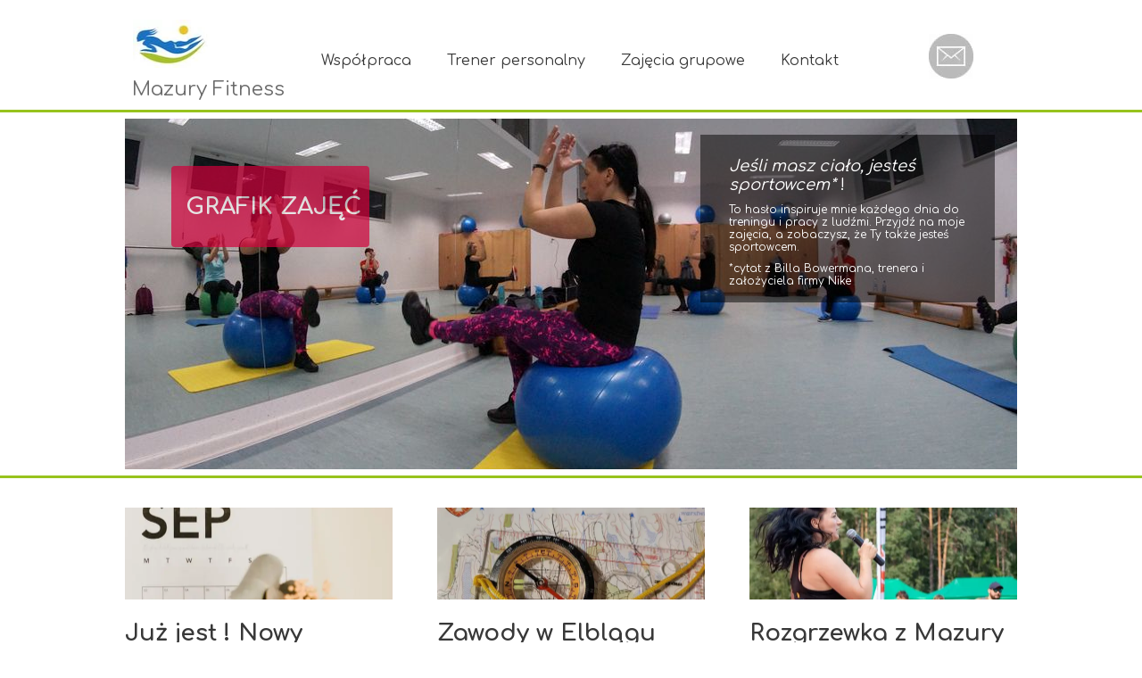

--- FILE ---
content_type: text/css
request_url: https://www.mazuryfitness.pl/files/dynamicContent/sites/anvzzz/css/webpage_1/mfa2elm0.css
body_size: 1763
content:
@media (max-width: 999px){}@media (min-width: 1000px){#element_4 {visibility: hidden;}}#element_312_content{opacity: 0.7;background-color: rgb(209, 0, 59);background-size: cover;background-attachment: scroll;background-repeat: no-repeat;background-position: 0px 0px;border-radius: 4.0px; border: none;box-shadow: none;vertical-align: middle;horizontal-align: center;}#element_312_content .ww_button_text{vertical-align:middle;text-align:center;}#element_312 {z-index: 18;}#element_249_content{opacity: 1;background: none;border-radius: 0.0px; border: none;box-shadow: 0.0px 0.0px 0.0px rgba(34,34,34,1);}#element_249 {z-index: 17;}#element_10_content{opacity: 1;background: none;border-radius: 0.0px; border: none;box-shadow: 0.0px 0.0px 0.0px rgba(34,34,34,1);}#element_10 {z-index: 16;}#element_14_content{opacity: 1;background: none;border-radius: 0.0px; border: none;box-shadow: 0.0px 0.0px 0.0px rgba(34,34,34,1);}#element_14 {z-index: 15;}#element_250_content{opacity: 1;background: none;border-radius: 0.0px; border: none;box-shadow: none;}#element_250 {z-index: 14;}#element_265_content{opacity: 1;background-color: rgb(235, 235, 235);background-size: auto;background-attachment: scroll;background-repeat: repeat;background-position: left top;border-radius: 0.0px; border: none;box-shadow: none;}#element_265 {z-index: 13;}#footerGroup_pl_content{opacity: 1;background: none;border-radius: 0.0px; border: none;box-shadow: none;}#footerGroup_pl {z-index: 12;}#element_266 {z-index: 11;}#element_264 {z-index: 10;}#element_263 {z-index: 9;}#element_262 {z-index: 8;}#element_251 {z-index: 7;}#element_4 {z-index: 6;}#element_268_content{opacity: 1;background: none;border-radius: 0.0px; border: none;box-shadow: none;}#element_268 .feed_item{border-bottom-color: rgb(227, 227, 227);border-bottom-style: solid;border-bottom-width: 0px;}#element_268 .feed_read_more{font-family: "Comfortaa 400 normal";font-weight: bold;}#element_268 .feed_pagination_elem_index_selected{background-color: rgb(139, 197, 63);color: rgb(255, 255, 255);}#element_268 {z-index: 5;}#element_27_content{opacity: 1;background: none;border-radius: 0.0px; border: none;box-shadow: 0.0px 0.0px 0.0px rgba(34,34,34,1);}#element_27 {z-index: 4;}#element_252_content{opacity: 0.5;background-color: rgb(0, 0, 0);background-size: auto;background-attachment: scroll;background-repeat: repeat;background-position: left top;border-radius: 0.0px; border: none;box-shadow: none;}#element_252 {z-index: 3;}#element_253_content{opacity: 1;background-color: rgb(151, 195, 29);background-size: auto;background-attachment: scroll;background-repeat: repeat;background-position: left top;border-radius: 0.0px; border: none;box-shadow: none;}#element_253 {z-index: 2;}#element_190_content{opacity: 1;background: none;border-radius: 0.0px; border: none;box-shadow: none;}#element_190 .gv_overlayHeader{background-color: #222222;opacity: 0.85;}#element_190 {z-index: 1;}body, body::before, #body, #container {z-index: 0;}@media (max-width: 999px){#element_249{width: 320.0px;height: auto;left: 0.0px;right: auto;top: 261.0px;}#element_249_content{padding-left: 8.0px; padding-right: 8.0px; padding-top: 8.0px; padding-bottom: 8.0px;}#element_10{width: 320.0px;height: auto;left: 0.0px;right: auto;top: 30.0px;}#element_10_content{padding-left: 8.0px; padding-right: 8.0px; padding-top: 8.0px; padding-bottom: 8.0px;}#element_14{width: 320.0px;height: auto;left: 0.0px;right: auto;top: 492.0px;}#element_14_content{padding-left: 8.0px; padding-right: 8.0px; padding-top: 8.0px; padding-bottom: 8.0px;}#element_250{width: 320.0px;height: auto;left: 0.0px;right: auto;top: 711.0px;}#element_250_content{padding-left: 8.0px; padding-right: 8.0px; padding-top: 8.0px; padding-bottom: 8.0px;}#element_265{width: calc(100vw - var(--vertical-scrollbar-width, 0px));height: 92.0px;left: calc(-50vw + 50% + calc(var(--vertical-scrollbar-width, 0px)/2));right: auto;top: 0.0px;}#element_265_content{padding: 0px}#footerGroup_pl{width: calc(100vw - var(--vertical-scrollbar-width, 0px));height: 155.0px;left: calc(-50vw + 50% + calc(var(--vertical-scrollbar-width, 0px)/2));right: auto;top: 1982.0px;}#footerGroup_pl_content{padding: 0px}#element_266{width: 50.0px;height: 50.0px;left: 260.0px;right: auto;top: 27.0px;}#element_266_content{padding: 0px}#element_264{width: 50.0px;height: 50.0px;left: 313.0px;right: auto;top: 35.0px;}#element_264_content{padding: 0px}#element_263{width: 154.0px;height: 51.0px;left: 87.0px;right: auto;top: 28.0px;}#element_263_content{padding: 0px}#element_262{width: 73.0px;height: 56.0px;left: 0.0px;right: auto;top: 23.0px;}#element_262_content{padding: 0px}#element_251{width: calc(100vw - var(--vertical-scrollbar-width, 0px));height: 3.0px;left: calc(-50vw + 50% + calc(var(--vertical-scrollbar-width, 0px)/2));right: auto;top: 102.0px;}#element_251_content{padding: 0px}#element_4{width: 147.0px;height: 62.0px;left: 145.0px;right: auto;top: 63.0px;}#element_4_content{padding-left: 8.0px; padding-right: 8.0px; padding-top: 8.0px; padding-bottom: 8.0px;}#element_312{width: 222.0px;height: 91.0px;left: 52.0px;right: auto;top: 186.0px;}#element_312_content{padding: 0px}#element_312 .ww_button_text_wrapper{padding: 0px}#element_249{visibility: hidden;}#element_249{width: 320.0px;height: 125.0px;left: 0.0px;right: auto;top: 2243.0px;}#element_249_content{padding-left: 8.0px; padding-right: 8.0px; padding-top: 8.0px; padding-bottom: 8.0px;}#element_10{width: 320.0px;height: 125.0px;left: 0.0px;right: auto;top: 2012.0px;}#element_10_content{padding-left: 8.0px; padding-right: 8.0px; padding-top: 8.0px; padding-bottom: 8.0px;}#element_14{visibility: hidden;}#element_14{width: 320.0px;height: 102.0px;left: 0.0px;right: auto;top: 2474.0px;}#element_14_content{padding-left: 8.0px; padding-right: 8.0px; padding-top: 8.0px; padding-bottom: 8.0px;}#element_250{visibility: hidden;}#element_250{width: 320.0px;height: 40.0px;left: 0.0px;right: auto;top: 2693.0px;}#element_250_content{padding-left: 8.0px; padding-right: 8.0px; padding-top: 8.0px; padding-bottom: 8.0px;}#element_265{width: calc(100vw - var(--vertical-scrollbar-width, 0px));height: 92.0px;left: calc(-50vw + 50% + calc(var(--vertical-scrollbar-width, 0px)/2));right: auto;top: 1982.0px;}#element_265_content{padding: 0px}#footerGroup_pl{width: calc(100vw - var(--vertical-scrollbar-width, 0px));height: 155.0px;left: calc(-50vw + 50% + calc(var(--vertical-scrollbar-width, 0px)/2));right: auto;top: 1982.0px;}#footerGroup_pl_content{padding: 0px}#element_268{width: 320.0px;height: 1408.0px;left: 0.0px;right: auto;top: 543.0px;}#element_268_content{padding: 0px}#element_268 .feed_item{padding-right: 0px;padding-bottom: 20px;}#element_268 .feed_name{padding-left: 0px;padding-top: 15px;padding-right: 0px;padding-bottom: 10px;text-align: center;}#element_268_content .shortWrapper{display: block;}#element_268 .feed_short{padding-left: 0px;padding-top: 0px;padding-right: 0px;padding-bottom: 0px;text-align: center;}#element_268_content .readMoreWrapper{display: block;}#element_268 .feed_read_more{padding-left: 0px;padding-top: 10px;padding-right: 0px;padding-bottom: 0px;text-align: center;}#element_268_content .dateWrapper{display: block;}#element_268 .feed_date{padding-left: 20px;padding-bottom: 20px;text-align: center;}#element_268 .feed_pagination_elem_index{padding-left: 5px;padding-top: 5px;padding-right: 5px;padding-bottom: 5px;}#element_268 .feed_pagination_elem_index_selected{padding-left: 5px;padding-top: 5px;padding-right: 5px;padding-bottom: 5px;}#element_268_content .thumbnailWrapper{display: block;}#element_268 .feed_thumbnail_image{background-size : cover;}#element_268 .feed_thumbnail_wrapper{width:320px;height:109px;}#element_268 .feed_content{width: calc(320.0px - 0.0px)}#element_268 .feed_item{width: calc((calc(320.0px - 0.0px) - 0px)/1);}#element_268 .feed_content > .feed_item:nth-child(n){margin-top: 20px;}#element_268 .feed_content > .feed_item:nth-child(-n + 1){margin-top: 0;}#element_268 .feed_content > .feed_item:nth-child(n){margin-left: 50px;}#element_268 .feed_content > .feed_item:nth-child(1n + 1){margin-left: 0;}#element_27{width: 229.0px;height: 176.0px;left: 46.0px;right: auto;top: 317.0px;}#element_27_content{padding-left: 8.0px; padding-right: 8.0px; padding-top: 8.0px; padding-bottom: 8.0px;}#element_252{width: 268.0px;height: 176.0px;left: 26.0px;right: auto;top: 317.0px;}#element_252_content{padding: 0px}#element_253{width: calc(100vw - var(--vertical-scrollbar-width, 0px));height: 3.0px;left: calc(-50vw + 50% + calc(var(--vertical-scrollbar-width, 0px)/2));right: auto;top: 512.0px;}#element_253_content{padding: 0px}#element_190{width: calc(100vw - var(--vertical-scrollbar-width, 0px));height: 393.0px;left: calc(-50vw + 50% + calc(var(--vertical-scrollbar-width, 0px)/2));right: auto;top: 112.0px;}#element_190_content{padding: 0px}#element_190 .gv_overlayHeader{padding-left: 13px;padding-top: 13px;padding-right: 13px;padding-bottom: 13px;}#element_190 .gv_overlayHeaderWrapper{width: 100%;transform: translate(0px, 0px);top: 0px;}#element_190_content .preload-slider {background-size: cover;background-image: url(/files/dynamicContent/sites/anvzzz/images/pl/webpage_1/mfa2elly/element_190/0/rwdMode_4/640x393/Zajecia-na-pilkach.jpg);background-position: 50.0% 50.0%;}}@media (min-width: 1000px){#element_249{width: 300.0px;height: auto;left: 350.0px;right: auto;top: 52.0px;}#element_249_content{padding-left: 8.0px; padding-right: 8.0px; padding-top: 8.0px; padding-bottom: 8.0px;}#element_10{width: 300.0px;height: auto;left: 0.0px;right: auto;top: 52.0px;}#element_10_content{padding-left: 8.0px; padding-right: 8.0px; padding-top: 8.0px; padding-bottom: 8.0px;}#element_14{width: 300.0px;height: auto;left: 700.0px;right: auto;top: 52.0px;}#element_14_content{padding-left: 8.0px; padding-right: 8.0px; padding-top: 8.0px; padding-bottom: 8.0px;}#element_250{width: 1000.0px;height: auto;left: 0.0px;right: auto;top: 301.0px;}#element_250_content{padding-left: 8.0px; padding-right: 8.0px; padding-top: 8.0px; padding-bottom: 8.0px;}#element_265{width: calc(100vw - var(--vertical-scrollbar-width, 0px));height: 288.0px;left: calc(-50vw + 50% + calc(var(--vertical-scrollbar-width, 0px)/2));right: auto;top: 0.0px;}#element_265_content{padding: 0px}#footerGroup_pl{width: calc(100vw - var(--vertical-scrollbar-width, 0px));height: 341.0px;left: calc(-50vw + 50% + calc(var(--vertical-scrollbar-width, 0px)/2));right: auto;top: 1147.0px;}#footerGroup_pl_content{padding: 0px}#element_266{width: 511.0px;height: 44.0px;left: 200.0px;right: auto;top: 46.0px;}#element_266_content{padding: 0px}#element_264{width: 50.0px;height: 50.0px;left: 901.0px;right: auto;top: 38.0px;}#element_264_content{padding: 0px}#element_263{width: 214.0px;height: 45.0px;left: 8.0px;right: auto;top: 78.0px;}#element_263_content{padding: 0px}#element_262{width: 86.0px;height: 56.0px;left: 9.0px;right: auto;top: 21.0px;}#element_262_content{padding: 0px}#element_251{width: calc(100vw - var(--vertical-scrollbar-width, 0px));height: 3.0px;left: calc(-50vw + 50% + calc(var(--vertical-scrollbar-width, 0px)/2));right: auto;top: 123.0px;}#element_251_content{padding: 0px}#element_4{width: 210.0px;height: 62.0px;left: 727.0px;right: auto;top: 32.0px;}#element_4_content{padding-left: 8.0px; padding-right: 8.0px; padding-top: 8.0px; padding-bottom: 8.0px;}#element_312{width: 222.0px;height: 91.0px;left: 52.0px;right: auto;top: 186.0px;}#element_312_content{padding: 0px}#element_312 .ww_button_text_wrapper{padding: 0px}#element_249{width: 300.0px;height: 102.0px;left: 350.0px;right: auto;top: 1199.0px;}#element_249_content{padding-left: 8.0px; padding-right: 8.0px; padding-top: 8.0px; padding-bottom: 8.0px;}#element_10{width: 300.0px;height: 102.0px;left: 0.0px;right: auto;top: 1199.0px;}#element_10_content{padding-left: 8.0px; padding-right: 8.0px; padding-top: 8.0px; padding-bottom: 8.0px;}#element_14{width: 300.0px;height: 102.0px;left: 700.0px;right: auto;top: 1199.0px;}#element_14_content{padding-left: 8.0px; padding-right: 8.0px; padding-top: 8.0px; padding-bottom: 8.0px;}#element_250{width: 1000.0px;height: 40.0px;left: 0.0px;right: auto;top: 1448.0px;}#element_250_content{padding-left: 8.0px; padding-right: 8.0px; padding-top: 8.0px; padding-bottom: 8.0px;}#element_265{width: calc(100vw - var(--vertical-scrollbar-width, 0px));height: 288.0px;left: calc(-50vw + 50% + calc(var(--vertical-scrollbar-width, 0px)/2));right: auto;top: 1147.0px;}#element_265_content{padding: 0px}#footerGroup_pl{width: calc(100vw - var(--vertical-scrollbar-width, 0px));height: 341.0px;left: calc(-50vw + 50% + calc(var(--vertical-scrollbar-width, 0px)/2));right: auto;top: 1147.0px;}#footerGroup_pl_content{padding: 0px}#element_268{width: 1000.0px;height: 500.0px;left: 0.0px;right: auto;top: 569.0px;}#element_268_content{padding: 0px}#element_268 .feed_item{padding-bottom: 20px;}#element_268 .feed_name{padding-left: 0px;padding-top: 20px;padding-right: 0px;padding-bottom: 10px;}#element_268_content .shortWrapper{display: block;}#element_268 .feed_short{padding-left: 0px;padding-top: 0px;padding-right: 0px;padding-bottom: 0px;}#element_268_content .readMoreWrapper{display: block;}#element_268 .feed_read_more{padding-left: 0px;padding-top: 10px;padding-right: 0px;padding-bottom: 20px;text-align: left;}#element_268_content .dateWrapper{display: block;}#element_268 .feed_date{padding-left: 0px;padding-bottom: 20px;text-align: left;}#element_268 .feed_pagination_elem_index{padding-left: 5px;padding-top: 5px;padding-right: 5px;padding-bottom: 5px;}#element_268 .feed_pagination_elem_index_selected{padding-left: 5px;padding-top: 5px;padding-right: 5px;padding-bottom: 5px;}#element_268_content .thumbnailWrapper{display: block;}#element_268 .feed_thumbnail_image{background-size : cover;}#element_268 .feed_thumbnail_wrapper{width:300px;height:103px;}#element_268 .feed_content{width: calc(1000.0px - 0.0px)}#element_268 .feed_item{width: calc((calc(1000.0px - 0.0px) - 100px)/3);}#element_268 .feed_content > .feed_item:nth-child(n){margin-left: 50px;}#element_268 .feed_content > .feed_item:nth-child(3n + 1){margin-left: 0;}#element_27{width: 300.0px;height: 171.0px;left: 669.0px;right: auto;top: 168.0px;}#element_27_content{padding-left: 8.0px; padding-right: 8.0px; padding-top: 8.0px; padding-bottom: 8.0px;}#element_252{width: 330.0px;height: 188.0px;left: 645.0px;right: auto;top: 151.0px;}#element_252_content{padding: 0px}#element_253{width: calc(100vw - var(--vertical-scrollbar-width, 0px));height: 3.0px;left: calc(-50vw + 50% + calc(var(--vertical-scrollbar-width, 0px)/2));right: auto;top: 533.0px;}#element_253_content{padding: 0px}#element_190{width: 1000.0px;height: 393.0px;left: 0.0px;right: auto;top: 133.0px;}#element_190_content{padding: 0px}#element_190 .gv_overlayHeader{padding-left: 13px;padding-top: 13px;padding-right: 13px;padding-bottom: 13px;}#element_190 .gv_overlayHeaderWrapper{width: 100%;transform: translate(0px, 0px);top: 0px;}#element_190_content .preload-slider {background-size: cover;background-image: url(/files/dynamicContent/sites/anvzzz/images/pl/webpage_1/mfa2elly/element_190/0/rwdMode_1/1000x393/Zajecia-na-pilkach.jpg);background-position: 50.0% 50.0%;}}

--- FILE ---
content_type: text/css
request_url: https://www.mazuryfitness.pl/files/dynamicContent/sites/anvzzz/css/webpage_1/mfa2elm0.css
body_size: 1763
content:
@media (max-width: 999px){}@media (min-width: 1000px){#element_4 {visibility: hidden;}}#element_312_content{opacity: 0.7;background-color: rgb(209, 0, 59);background-size: cover;background-attachment: scroll;background-repeat: no-repeat;background-position: 0px 0px;border-radius: 4.0px; border: none;box-shadow: none;vertical-align: middle;horizontal-align: center;}#element_312_content .ww_button_text{vertical-align:middle;text-align:center;}#element_312 {z-index: 18;}#element_249_content{opacity: 1;background: none;border-radius: 0.0px; border: none;box-shadow: 0.0px 0.0px 0.0px rgba(34,34,34,1);}#element_249 {z-index: 17;}#element_10_content{opacity: 1;background: none;border-radius: 0.0px; border: none;box-shadow: 0.0px 0.0px 0.0px rgba(34,34,34,1);}#element_10 {z-index: 16;}#element_14_content{opacity: 1;background: none;border-radius: 0.0px; border: none;box-shadow: 0.0px 0.0px 0.0px rgba(34,34,34,1);}#element_14 {z-index: 15;}#element_250_content{opacity: 1;background: none;border-radius: 0.0px; border: none;box-shadow: none;}#element_250 {z-index: 14;}#element_265_content{opacity: 1;background-color: rgb(235, 235, 235);background-size: auto;background-attachment: scroll;background-repeat: repeat;background-position: left top;border-radius: 0.0px; border: none;box-shadow: none;}#element_265 {z-index: 13;}#footerGroup_pl_content{opacity: 1;background: none;border-radius: 0.0px; border: none;box-shadow: none;}#footerGroup_pl {z-index: 12;}#element_266 {z-index: 11;}#element_264 {z-index: 10;}#element_263 {z-index: 9;}#element_262 {z-index: 8;}#element_251 {z-index: 7;}#element_4 {z-index: 6;}#element_268_content{opacity: 1;background: none;border-radius: 0.0px; border: none;box-shadow: none;}#element_268 .feed_item{border-bottom-color: rgb(227, 227, 227);border-bottom-style: solid;border-bottom-width: 0px;}#element_268 .feed_read_more{font-family: "Comfortaa 400 normal";font-weight: bold;}#element_268 .feed_pagination_elem_index_selected{background-color: rgb(139, 197, 63);color: rgb(255, 255, 255);}#element_268 {z-index: 5;}#element_27_content{opacity: 1;background: none;border-radius: 0.0px; border: none;box-shadow: 0.0px 0.0px 0.0px rgba(34,34,34,1);}#element_27 {z-index: 4;}#element_252_content{opacity: 0.5;background-color: rgb(0, 0, 0);background-size: auto;background-attachment: scroll;background-repeat: repeat;background-position: left top;border-radius: 0.0px; border: none;box-shadow: none;}#element_252 {z-index: 3;}#element_253_content{opacity: 1;background-color: rgb(151, 195, 29);background-size: auto;background-attachment: scroll;background-repeat: repeat;background-position: left top;border-radius: 0.0px; border: none;box-shadow: none;}#element_253 {z-index: 2;}#element_190_content{opacity: 1;background: none;border-radius: 0.0px; border: none;box-shadow: none;}#element_190 .gv_overlayHeader{background-color: #222222;opacity: 0.85;}#element_190 {z-index: 1;}body, body::before, #body, #container {z-index: 0;}@media (max-width: 999px){#element_249{width: 320.0px;height: auto;left: 0.0px;right: auto;top: 261.0px;}#element_249_content{padding-left: 8.0px; padding-right: 8.0px; padding-top: 8.0px; padding-bottom: 8.0px;}#element_10{width: 320.0px;height: auto;left: 0.0px;right: auto;top: 30.0px;}#element_10_content{padding-left: 8.0px; padding-right: 8.0px; padding-top: 8.0px; padding-bottom: 8.0px;}#element_14{width: 320.0px;height: auto;left: 0.0px;right: auto;top: 492.0px;}#element_14_content{padding-left: 8.0px; padding-right: 8.0px; padding-top: 8.0px; padding-bottom: 8.0px;}#element_250{width: 320.0px;height: auto;left: 0.0px;right: auto;top: 711.0px;}#element_250_content{padding-left: 8.0px; padding-right: 8.0px; padding-top: 8.0px; padding-bottom: 8.0px;}#element_265{width: calc(100vw - var(--vertical-scrollbar-width, 0px));height: 92.0px;left: calc(-50vw + 50% + calc(var(--vertical-scrollbar-width, 0px)/2));right: auto;top: 0.0px;}#element_265_content{padding: 0px}#footerGroup_pl{width: calc(100vw - var(--vertical-scrollbar-width, 0px));height: 155.0px;left: calc(-50vw + 50% + calc(var(--vertical-scrollbar-width, 0px)/2));right: auto;top: 1982.0px;}#footerGroup_pl_content{padding: 0px}#element_266{width: 50.0px;height: 50.0px;left: 260.0px;right: auto;top: 27.0px;}#element_266_content{padding: 0px}#element_264{width: 50.0px;height: 50.0px;left: 313.0px;right: auto;top: 35.0px;}#element_264_content{padding: 0px}#element_263{width: 154.0px;height: 51.0px;left: 87.0px;right: auto;top: 28.0px;}#element_263_content{padding: 0px}#element_262{width: 73.0px;height: 56.0px;left: 0.0px;right: auto;top: 23.0px;}#element_262_content{padding: 0px}#element_251{width: calc(100vw - var(--vertical-scrollbar-width, 0px));height: 3.0px;left: calc(-50vw + 50% + calc(var(--vertical-scrollbar-width, 0px)/2));right: auto;top: 102.0px;}#element_251_content{padding: 0px}#element_4{width: 147.0px;height: 62.0px;left: 145.0px;right: auto;top: 63.0px;}#element_4_content{padding-left: 8.0px; padding-right: 8.0px; padding-top: 8.0px; padding-bottom: 8.0px;}#element_312{width: 222.0px;height: 91.0px;left: 52.0px;right: auto;top: 186.0px;}#element_312_content{padding: 0px}#element_312 .ww_button_text_wrapper{padding: 0px}#element_249{visibility: hidden;}#element_249{width: 320.0px;height: 125.0px;left: 0.0px;right: auto;top: 2243.0px;}#element_249_content{padding-left: 8.0px; padding-right: 8.0px; padding-top: 8.0px; padding-bottom: 8.0px;}#element_10{width: 320.0px;height: 125.0px;left: 0.0px;right: auto;top: 2012.0px;}#element_10_content{padding-left: 8.0px; padding-right: 8.0px; padding-top: 8.0px; padding-bottom: 8.0px;}#element_14{visibility: hidden;}#element_14{width: 320.0px;height: 102.0px;left: 0.0px;right: auto;top: 2474.0px;}#element_14_content{padding-left: 8.0px; padding-right: 8.0px; padding-top: 8.0px; padding-bottom: 8.0px;}#element_250{visibility: hidden;}#element_250{width: 320.0px;height: 40.0px;left: 0.0px;right: auto;top: 2693.0px;}#element_250_content{padding-left: 8.0px; padding-right: 8.0px; padding-top: 8.0px; padding-bottom: 8.0px;}#element_265{width: calc(100vw - var(--vertical-scrollbar-width, 0px));height: 92.0px;left: calc(-50vw + 50% + calc(var(--vertical-scrollbar-width, 0px)/2));right: auto;top: 1982.0px;}#element_265_content{padding: 0px}#footerGroup_pl{width: calc(100vw - var(--vertical-scrollbar-width, 0px));height: 155.0px;left: calc(-50vw + 50% + calc(var(--vertical-scrollbar-width, 0px)/2));right: auto;top: 1982.0px;}#footerGroup_pl_content{padding: 0px}#element_268{width: 320.0px;height: 1408.0px;left: 0.0px;right: auto;top: 543.0px;}#element_268_content{padding: 0px}#element_268 .feed_item{padding-right: 0px;padding-bottom: 20px;}#element_268 .feed_name{padding-left: 0px;padding-top: 15px;padding-right: 0px;padding-bottom: 10px;text-align: center;}#element_268_content .shortWrapper{display: block;}#element_268 .feed_short{padding-left: 0px;padding-top: 0px;padding-right: 0px;padding-bottom: 0px;text-align: center;}#element_268_content .readMoreWrapper{display: block;}#element_268 .feed_read_more{padding-left: 0px;padding-top: 10px;padding-right: 0px;padding-bottom: 0px;text-align: center;}#element_268_content .dateWrapper{display: block;}#element_268 .feed_date{padding-left: 20px;padding-bottom: 20px;text-align: center;}#element_268 .feed_pagination_elem_index{padding-left: 5px;padding-top: 5px;padding-right: 5px;padding-bottom: 5px;}#element_268 .feed_pagination_elem_index_selected{padding-left: 5px;padding-top: 5px;padding-right: 5px;padding-bottom: 5px;}#element_268_content .thumbnailWrapper{display: block;}#element_268 .feed_thumbnail_image{background-size : cover;}#element_268 .feed_thumbnail_wrapper{width:320px;height:109px;}#element_268 .feed_content{width: calc(320.0px - 0.0px)}#element_268 .feed_item{width: calc((calc(320.0px - 0.0px) - 0px)/1);}#element_268 .feed_content > .feed_item:nth-child(n){margin-top: 20px;}#element_268 .feed_content > .feed_item:nth-child(-n + 1){margin-top: 0;}#element_268 .feed_content > .feed_item:nth-child(n){margin-left: 50px;}#element_268 .feed_content > .feed_item:nth-child(1n + 1){margin-left: 0;}#element_27{width: 229.0px;height: 176.0px;left: 46.0px;right: auto;top: 317.0px;}#element_27_content{padding-left: 8.0px; padding-right: 8.0px; padding-top: 8.0px; padding-bottom: 8.0px;}#element_252{width: 268.0px;height: 176.0px;left: 26.0px;right: auto;top: 317.0px;}#element_252_content{padding: 0px}#element_253{width: calc(100vw - var(--vertical-scrollbar-width, 0px));height: 3.0px;left: calc(-50vw + 50% + calc(var(--vertical-scrollbar-width, 0px)/2));right: auto;top: 512.0px;}#element_253_content{padding: 0px}#element_190{width: calc(100vw - var(--vertical-scrollbar-width, 0px));height: 393.0px;left: calc(-50vw + 50% + calc(var(--vertical-scrollbar-width, 0px)/2));right: auto;top: 112.0px;}#element_190_content{padding: 0px}#element_190 .gv_overlayHeader{padding-left: 13px;padding-top: 13px;padding-right: 13px;padding-bottom: 13px;}#element_190 .gv_overlayHeaderWrapper{width: 100%;transform: translate(0px, 0px);top: 0px;}#element_190_content .preload-slider {background-size: cover;background-image: url(/files/dynamicContent/sites/anvzzz/images/pl/webpage_1/mfa2elly/element_190/0/rwdMode_4/640x393/Zajecia-na-pilkach.jpg);background-position: 50.0% 50.0%;}}@media (min-width: 1000px){#element_249{width: 300.0px;height: auto;left: 350.0px;right: auto;top: 52.0px;}#element_249_content{padding-left: 8.0px; padding-right: 8.0px; padding-top: 8.0px; padding-bottom: 8.0px;}#element_10{width: 300.0px;height: auto;left: 0.0px;right: auto;top: 52.0px;}#element_10_content{padding-left: 8.0px; padding-right: 8.0px; padding-top: 8.0px; padding-bottom: 8.0px;}#element_14{width: 300.0px;height: auto;left: 700.0px;right: auto;top: 52.0px;}#element_14_content{padding-left: 8.0px; padding-right: 8.0px; padding-top: 8.0px; padding-bottom: 8.0px;}#element_250{width: 1000.0px;height: auto;left: 0.0px;right: auto;top: 301.0px;}#element_250_content{padding-left: 8.0px; padding-right: 8.0px; padding-top: 8.0px; padding-bottom: 8.0px;}#element_265{width: calc(100vw - var(--vertical-scrollbar-width, 0px));height: 288.0px;left: calc(-50vw + 50% + calc(var(--vertical-scrollbar-width, 0px)/2));right: auto;top: 0.0px;}#element_265_content{padding: 0px}#footerGroup_pl{width: calc(100vw - var(--vertical-scrollbar-width, 0px));height: 341.0px;left: calc(-50vw + 50% + calc(var(--vertical-scrollbar-width, 0px)/2));right: auto;top: 1147.0px;}#footerGroup_pl_content{padding: 0px}#element_266{width: 511.0px;height: 44.0px;left: 200.0px;right: auto;top: 46.0px;}#element_266_content{padding: 0px}#element_264{width: 50.0px;height: 50.0px;left: 901.0px;right: auto;top: 38.0px;}#element_264_content{padding: 0px}#element_263{width: 214.0px;height: 45.0px;left: 8.0px;right: auto;top: 78.0px;}#element_263_content{padding: 0px}#element_262{width: 86.0px;height: 56.0px;left: 9.0px;right: auto;top: 21.0px;}#element_262_content{padding: 0px}#element_251{width: calc(100vw - var(--vertical-scrollbar-width, 0px));height: 3.0px;left: calc(-50vw + 50% + calc(var(--vertical-scrollbar-width, 0px)/2));right: auto;top: 123.0px;}#element_251_content{padding: 0px}#element_4{width: 210.0px;height: 62.0px;left: 727.0px;right: auto;top: 32.0px;}#element_4_content{padding-left: 8.0px; padding-right: 8.0px; padding-top: 8.0px; padding-bottom: 8.0px;}#element_312{width: 222.0px;height: 91.0px;left: 52.0px;right: auto;top: 186.0px;}#element_312_content{padding: 0px}#element_312 .ww_button_text_wrapper{padding: 0px}#element_249{width: 300.0px;height: 102.0px;left: 350.0px;right: auto;top: 1199.0px;}#element_249_content{padding-left: 8.0px; padding-right: 8.0px; padding-top: 8.0px; padding-bottom: 8.0px;}#element_10{width: 300.0px;height: 102.0px;left: 0.0px;right: auto;top: 1199.0px;}#element_10_content{padding-left: 8.0px; padding-right: 8.0px; padding-top: 8.0px; padding-bottom: 8.0px;}#element_14{width: 300.0px;height: 102.0px;left: 700.0px;right: auto;top: 1199.0px;}#element_14_content{padding-left: 8.0px; padding-right: 8.0px; padding-top: 8.0px; padding-bottom: 8.0px;}#element_250{width: 1000.0px;height: 40.0px;left: 0.0px;right: auto;top: 1448.0px;}#element_250_content{padding-left: 8.0px; padding-right: 8.0px; padding-top: 8.0px; padding-bottom: 8.0px;}#element_265{width: calc(100vw - var(--vertical-scrollbar-width, 0px));height: 288.0px;left: calc(-50vw + 50% + calc(var(--vertical-scrollbar-width, 0px)/2));right: auto;top: 1147.0px;}#element_265_content{padding: 0px}#footerGroup_pl{width: calc(100vw - var(--vertical-scrollbar-width, 0px));height: 341.0px;left: calc(-50vw + 50% + calc(var(--vertical-scrollbar-width, 0px)/2));right: auto;top: 1147.0px;}#footerGroup_pl_content{padding: 0px}#element_268{width: 1000.0px;height: 500.0px;left: 0.0px;right: auto;top: 569.0px;}#element_268_content{padding: 0px}#element_268 .feed_item{padding-bottom: 20px;}#element_268 .feed_name{padding-left: 0px;padding-top: 20px;padding-right: 0px;padding-bottom: 10px;}#element_268_content .shortWrapper{display: block;}#element_268 .feed_short{padding-left: 0px;padding-top: 0px;padding-right: 0px;padding-bottom: 0px;}#element_268_content .readMoreWrapper{display: block;}#element_268 .feed_read_more{padding-left: 0px;padding-top: 10px;padding-right: 0px;padding-bottom: 20px;text-align: left;}#element_268_content .dateWrapper{display: block;}#element_268 .feed_date{padding-left: 0px;padding-bottom: 20px;text-align: left;}#element_268 .feed_pagination_elem_index{padding-left: 5px;padding-top: 5px;padding-right: 5px;padding-bottom: 5px;}#element_268 .feed_pagination_elem_index_selected{padding-left: 5px;padding-top: 5px;padding-right: 5px;padding-bottom: 5px;}#element_268_content .thumbnailWrapper{display: block;}#element_268 .feed_thumbnail_image{background-size : cover;}#element_268 .feed_thumbnail_wrapper{width:300px;height:103px;}#element_268 .feed_content{width: calc(1000.0px - 0.0px)}#element_268 .feed_item{width: calc((calc(1000.0px - 0.0px) - 100px)/3);}#element_268 .feed_content > .feed_item:nth-child(n){margin-left: 50px;}#element_268 .feed_content > .feed_item:nth-child(3n + 1){margin-left: 0;}#element_27{width: 300.0px;height: 171.0px;left: 669.0px;right: auto;top: 168.0px;}#element_27_content{padding-left: 8.0px; padding-right: 8.0px; padding-top: 8.0px; padding-bottom: 8.0px;}#element_252{width: 330.0px;height: 188.0px;left: 645.0px;right: auto;top: 151.0px;}#element_252_content{padding: 0px}#element_253{width: calc(100vw - var(--vertical-scrollbar-width, 0px));height: 3.0px;left: calc(-50vw + 50% + calc(var(--vertical-scrollbar-width, 0px)/2));right: auto;top: 533.0px;}#element_253_content{padding: 0px}#element_190{width: 1000.0px;height: 393.0px;left: 0.0px;right: auto;top: 133.0px;}#element_190_content{padding: 0px}#element_190 .gv_overlayHeader{padding-left: 13px;padding-top: 13px;padding-right: 13px;padding-bottom: 13px;}#element_190 .gv_overlayHeaderWrapper{width: 100%;transform: translate(0px, 0px);top: 0px;}#element_190_content .preload-slider {background-size: cover;background-image: url(/files/dynamicContent/sites/anvzzz/images/pl/webpage_1/mfa2elly/element_190/0/rwdMode_1/1000x393/Zajecia-na-pilkach.jpg);background-position: 50.0% 50.0%;}}

--- FILE ---
content_type: application/javascript
request_url: https://www.mazuryfitness.pl/files/staticContent/5.491.0/websitesResources/websiteModule-4eeba79dbb30d81d52c25d7b316b4381.js
body_size: 199459
content:
//# sourceMappingURL=websiteModule.js.map
/*
 2013-2014 Enrico Marino / Jordan Harband
 @license MIT
 *****************************************************************************
Copyright (C) Microsoft. All rights reserved.
Licensed under the Apache License, Version 2.0 (the "License"); you may not use
this file except in compliance with the License. You may obtain a copy of the
License at http://www.apache.org/licenses/LICENSE-2.0

THIS CODE IS PROVIDED ON AN *AS IS* BASIS, WITHOUT WARRANTIES OR CONDITIONS OF ANY
KIND, EITHER EXPRESS OR IMPLIED, INCLUDING WITHOUT LIMITATION ANY IMPLIED
WARRANTIES OR CONDITIONS OF TITLE, FITNESS FOR A PARTICULAR PURPOSE,
MERCHANTABLITY OR NON-INFRINGEMENT.

See the Apache Version 2.0 License for specific language governing permissions
and limitations under the License.
*****************************************************************************/
var process=process||{env:{NODE_ENV:"development"}};
!function(e){var t={};function n(i){if(t[i])return t[i].exports;var r=t[i]={i:i,l:!1,exports:{}};return e[i].call(r.exports,r,r.exports,n),r.l=!0,r.exports}n.m=e,n.c=t,n.d=function(e,t,i){n.o(e,t)||Object.defineProperty(e,t,{configurable:!1,enumerable:!0,get:i})},n.n=function(e){var t=e&&e.__esModule?function(){return e.default}:function(){return e};return n.d(t,"a",t),t},n.o=function(e,t){return Object.prototype.hasOwnProperty.call(e,t)},n.p="",n(n.s=6055)}({0:function(e,t,n){t.a=function(e,t){if(!(e instanceof
t))throw new TypeError("Cannot call a class as a function");}},1:function(e,t,n){function i(e,t){for(var n=0;n<t.length;n++){var i=t[n];i.enumerable=i.enumerable||!1,i.configurable=!0,"value"in i&&(i.writable=!0),Object.defineProperty(e,i.key,i)}}t.a=function(e,t,n){t&&i(e.prototype,t);n&&i(e,n);return Object.defineProperty(e,"prototype",{writable:!1}),e}},10:function(e,t,n){!function(t,i){e.exports=i(n(46),n(8769))}("undefined"!=typeof self&&self,function(e,n){return function(e){var t={};function n(i){if(t[i])return t[i].exports;
var r=t[i]={i:i,l:!1,exports:{}};return e[i].call(r.exports,r,r.exports,n),r.l=!0,r.exports}return n.m=e,n.c=t,n.d=function(e,t,i){n.o(e,t)||Object.defineProperty(e,t,{configurable:!1,enumerable:!0,get:i})},n.n=function(e){var t=e&&e.__esModule?function(){return e.default}:function(){return e};return n.d(t,"a",t),t},n.o=function(e,t){return Object.prototype.hasOwnProperty.call(e,t)},n.p="",n(n.s=10)}([function(t,n){t.exports=e},function(e,t){e.exports=n},function(e,t,n){var i=n(3),r=n(0),a=n.n(r);
class o{constructor(e){if(this.r=0,this.g=0,this.b=0,this.a=0,a.a.isString(e)){var t=Object(i.a)(e);null!==t&&(this.r=t[0],this.g=t[1],this.b=t[2],this.a=t[3])}else a.a.isDef(e)&&(a.a.isNumberAndNotNaN(e.r)&&(this.r=e.r),a.a.isNumberAndNotNaN(e.g)&&(this.g=e.g),a.a.isNumberAndNotNaN(e.b)&&(this.b=e.b),a.a.isNumberAndNotNaN(e.a)&&(this.a=e.a))}toRgbaString(){return"rgba("+this.r+", "+this.g+", "+this.b+", "+this.a+")"}toRgbString(){return"rgb("+this.r+", "+this.g+", "+this.b+")"}subtract(e){return this.r-=
e.r,this.g-=e.g,this.b-=e.b,this.a-=e.a,this}add(e){return this.r+=e.r,this.g+=e.g,this.b+=e.b,this.a+=e.a,this}multiply(e){return this.r=Math.round(this.r*e),this.g=Math.round(this.g*e),this.b=Math.round(this.b*e),this.multiplyAlpha(e),this}multiplyAlpha(e){this.a*=e}clone(){return new o(this)}static rgb2hex(e){return a.a.isNotString(e)?e="#000000":-1!=e.indexOf("#")?e:null!=(e=e.match(/^rgb\((\d+),\s*(\d+),\s*(\d+)\)$/))?"#"+o._hex(e[1])+o._hex(e[2])+o._hex(e[3]):""}static hex2rgb(e){if(a.a.isNotString(e))return"rgb(0, 0, 0)";
let t=0,n=0,i=0;return 4==e.length?(t="0x"+e[1]+e[1],n="0x"+e[2]+e[2],i="0x"+e[3]+e[3]):7==e.length&&(t="0x"+e[1]+e[2],n="0x"+e[3]+e[4],i="0x"+e[5]+e[6]),"rgb("+ +t+", "+ +n+", "+ +i+")"}static hex2Rgba(e,t){var n=(e=e.slice(-6)).slice(0,2),i=e.slice(2,4),r=e.slice(4);return"rgba("+parseInt(n,16)+","+parseInt(i,16)+","+parseInt(r,16)+","+t+")"}static hex2RgbObject(e){return e=e.slice(-6),{r:parseInt(e.slice(0,2),16),g:parseInt(e.slice(2,4),16),b:parseInt(e.slice(4),16)}}static isHex(e){return/^#[0-9A-F]{3,6}$/i.test(e)}static isRgba(e){return/^rgba\((\d+),\s*(\d+),\s*(\d+)(?:,\s*(\d+(?:\.\d+)?))?\)$/.test(e)}static isRgb(e){return/rgb\(\s*(\d{1,3})\s*,\s*(\d{1,3})\s*,\s*(\d{1,3})\s*\)$/.test(e)}static rgb2hsl(e){if(a.a.isNotString(e))return{H:0,
S:0,L:0};"#"===e[0]&&(e=this.hex2rgb(e));let t,n=0,i=0,r=0;n=(t=e.slice(4,-1).split(",").map(e=>+e))[0],i=t[1],r=t[2],n/=255,i/=255,r/=255;const o=Math.max(n,i,r),s=o-Math.min(n,i,r),u=s?o===n?(i-r)/s:o===i?2+(r-n)/s:4+(n-i)/s:0;return{H:60*u<0?60*u+360:60*u,S:100*(s?o<=.5?s/(2*o-s):s/(2-(2*o-s)):0),L:100*(2*o-s)/2}}invert(){this.r=255-this.r,this.g=255-this.g,this.b=255-this.b}static _hex(e){return null!==e?("0"+parseInt(e).toString(16)).slice(-2):"00"}randomizeColor(){this.r=Math.floor(255*Math.random()),
this.g=Math.floor(255*Math.random()),this.b=Math.floor(255*Math.random()),this.a=1}static rgba2Rgb(e){let t=e.replace(/[^\d,]/g,"").split(",");return`rgb(${t[0]}, ${t[1]}, ${t[2]})`}static obtainRgbValue(e){let t;return t=o.isHex(e)?o.hex2rgb(e):o.isRgba(e)?o.rgba2Rgb(e):e}static obtainHexValue(e){let t;if(o.isRgb(e))t=o.rgb2hex(e);else if(o.isRgba(e)){let n=o.rgba2Rgb(e);t=o.rgb2hex(n)}else t=e;return t}}t.a=o},function(e,n,i){(function(e){i.d(n,"a",function(){return l});var r={transparent:[0,0,
0,0],aliceblue:[240,248,255,1],antiquewhite:[250,235,215,1],aqua:[0,255,255,1],aquamarine:[127,255,212,1],azure:[240,255,255,1],beige:[245,245,220,1],bisque:[255,228,196,1],black:[0,0,0,1],blanchedalmond:[255,235,205,1],blue:[0,0,255,1],blueviolet:[138,43,226,1],brown:[165,42,42,1],burlywood:[222,184,135,1],cadetblue:[95,158,160,1],chartreuse:[127,255,0,1],chocolate:[210,105,30,1],coral:[255,127,80,1],cornflowerblue:[100,149,237,1],cornsilk:[255,248,220,1],crimson:[220,20,60,1],cyan:[0,255,255,1],
darkblue:[0,0,139,1],darkcyan:[0,139,139,1],darkgoldenrod:[184,134,11,1],darkgray:[169,169,169,1],darkgreen:[0,100,0,1],darkgrey:[169,169,169,1],darkkhaki:[189,183,107,1],darkmagenta:[139,0,139,1],darkolivegreen:[85,107,47,1],darkorange:[255,140,0,1],darkorchid:[153,50,204,1],darkred:[139,0,0,1],darksalmon:[233,150,122,1],darkseagreen:[143,188,143,1],darkslateblue:[72,61,139,1],darkslategray:[47,79,79,1],darkslategrey:[47,79,79,1],darkturquoise:[0,206,209,1],darkviolet:[148,0,211,1],deeppink:[255,
20,147,1],deepskyblue:[0,191,255,1],dimgray:[105,105,105,1],dimgrey:[105,105,105,1],dodgerblue:[30,144,255,1],firebrick:[178,34,34,1],floralwhite:[255,250,240,1],forestgreen:[34,139,34,1],fuchsia:[255,0,255,1],gainsboro:[220,220,220,1],ghostwhite:[248,248,255,1],gold:[255,215,0,1],goldenrod:[218,165,32,1],gray:[128,128,128,1],green:[0,128,0,1],greenyellow:[173,255,47,1],grey:[128,128,128,1],honeydew:[240,255,240,1],hotpink:[255,105,180,1],indianred:[205,92,92,1],indigo:[75,0,130,1],ivory:[255,255,
240,1],khaki:[240,230,140,1],lavender:[230,230,250,1],lavenderblush:[255,240,245,1],lawngreen:[124,252,0,1],lemonchiffon:[255,250,205,1],lightblue:[173,216,230,1],lightcoral:[240,128,128,1],lightcyan:[224,255,255,1],lightgoldenrodyellow:[250,250,210,1],lightgray:[211,211,211,1],lightgreen:[144,238,144,1],lightgrey:[211,211,211,1],lightpink:[255,182,193,1],lightsalmon:[255,160,122,1],lightseagreen:[32,178,170,1],lightskyblue:[135,206,250,1],lightslategray:[119,136,153,1],lightslategrey:[119,136,153,
1],lightsteelblue:[176,196,222,1],lightyellow:[255,255,224,1],lime:[0,255,0,1],limegreen:[50,205,50,1],linen:[250,240,230,1],magenta:[255,0,255,1],maroon:[128,0,0,1],mediumaquamarine:[102,205,170,1],mediumblue:[0,0,205,1],mediumorchid:[186,85,211,1],mediumpurple:[147,112,219,1],mediumseagreen:[60,179,113,1],mediumslateblue:[123,104,238,1],mediumspringgreen:[0,250,154,1],mediumturquoise:[72,209,204,1],mediumvioletred:[199,21,133,1],midnightblue:[25,25,112,1],mintcream:[245,255,250,1],mistyrose:[255,
228,225,1],moccasin:[255,228,181,1],navajowhite:[255,222,173,1],navy:[0,0,128,1],oldlace:[253,245,230,1],olive:[128,128,0,1],olivedrab:[107,142,35,1],orange:[255,165,0,1],orangered:[255,69,0,1],orchid:[218,112,214,1],palegoldenrod:[238,232,170,1],palegreen:[152,251,152,1],paleturquoise:[175,238,238,1],palevioletred:[219,112,147,1],papayawhip:[255,239,213,1],peachpuff:[255,218,185,1],peru:[205,133,63,1],pink:[255,192,203,1],plum:[221,160,221,1],powderblue:[176,224,230,1],purple:[128,0,128,1],rebeccapurple:[102,
51,153,1],red:[255,0,0,1],rosybrown:[188,143,143,1],royalblue:[65,105,225,1],saddlebrown:[139,69,19,1],salmon:[250,128,114,1],sandybrown:[244,164,96,1],seagreen:[46,139,87,1],seashell:[255,245,238,1],sienna:[160,82,45,1],silver:[192,192,192,1],skyblue:[135,206,235,1],slateblue:[106,90,205,1],slategray:[112,128,144,1],slategrey:[112,128,144,1],snow:[255,250,250,1],springgreen:[0,255,127,1],steelblue:[70,130,180,1],tan:[210,180,140,1],teal:[0,128,128,1],thistle:[216,191,216,1],tomato:[255,99,71,1],
turquoise:[64,224,208,1],violet:[238,130,238,1],wheat:[245,222,179,1],white:[255,255,255,1],whitesmoke:[245,245,245,1],yellow:[255,255,0,1],yellowgreen:[154,205,50,1]};function a(e){return(e=Math.round(e))<0?0:e>255?255:e}function o(e){return e<0?0:e>1?1:e}function s(e){return"%"===e[e.length-1]?a(parseFloat(e)/100*255):a(parseInt(e))}function u(e){return"%"===e[e.length-1]?o(parseFloat(e)/100):o(parseFloat(e))}function c(e,t,n){return n<0?n+=1:n>1&&(n-=1),6*n<1?e+(t-e)*n*6:2*n<1?t:3*n<2?e+(t-e)*
(2/3-n)*6:e}function l(e){var t,n=e.replace(/ /g,"").toLowerCase();if(n in r)return r[n].slice();if("#"===n[0])return 4===n.length?(t=parseInt(n.substr(1),16))>=0&&t<=4095?[(3840&t)>>4|(3840&t)>>8,240&t|(240&t)>>4,15&t|(15&t)<<4,1]:null:7===n.length&&(t=parseInt(n.substr(1),16))>=0&&t<=16777215?[(16711680&t)>>16,(65280&t)>>8,255&t,1]:null;var i=n.indexOf("("),o=n.indexOf(")");if(-1!==i&&o+1===n.length){var l,h,d,f,v,g=n.substr(0,i),p=n.substr(i+1,o-(i+1)).split(","),y=1;switch(g){case "rgba":if(4!==
p.length)return null;y=u(p.pop());case "rgb":return 3!==p.length?null:[s(p[0]),s(p[1]),s(p[2]),y];case "hsla":if(4!==p.length)return null;y=u(p.pop());case "hsl":return 3!==p.length?null:(l=(parseFloat(p[0])%360+360)%360/360,h=u(p[1]),[a(255*c(f=2*(d=u(p[2]))-(v=d<=.5?d*(h+1):d+h-d*h),v,l+1/3)),a(255*c(f,v,l)),a(255*c(f,v,l-1/3)),y]);default:return null}}return null}void 0!==e&&e.exports&&(t.parseCSSColor=l)}).call(n,i(14)(e))},function(e,t,n){t.a={TOP:"top",TOP_RIGHT:"topRight",RIGHT:"right",BOTTOM_RIGHT:"bottomRight",
BOTTOM:"bottom",BOTTOM_LEFT:"bottomLeft",LEFT:"left",TOP_LEFT:"topLeft",CENTER:"center"}},function(e,t,n){t.a={TEST:"test",DEVELOPMENT:"development",PRE_PRODUCTION:"pre_production",QUALITY_ASSURANCE:"quality_assurance",PRODUCTION:"production"}},function(e,t,n){t.a={FLOAT:"float",INT:"int"}},function(e,t,n){t.a={COMPACT:"compact"}},function(e,t,n){var i=n(0),r=n.n(i);class a{constructor(e,t){this.y=0,this.x=0,r.a.isNumberAndNotNaN(e)?(this.x=e,r.a.isNumberAndNotNaN(t)&&(this.y=t)):r.a.isDef(e)&&(r.a.isNumberAndNotNaN(e.x)&&
(this.x=e.x),r.a.isNumberAndNotNaN(e.y)&&(this.y=e.y))}getX(){return this.x}setX(e){this.x=e}getY(){return this.y}setY(e){this.y=e}subtract(e){return this.x-=e.x,this.y-=e.y,this}add(e){return this.x+=e.x,this.y+=e.y,this}multiply(e){return this.x*=e,this.y*=e,this}serialize(){return{x:this.x,y:this.y}}clone(){return new a({x:this.x,y:this.y})}equals(e){return this.x===e.x&&this.y===e.y}lt(e){return this.x<e.x&&this.y<e.y}lte(e){return this.x<=e.x&&this.y<=e.y}gt(e){return this.x>e.x&&this.y>e.y}gte(e){return this.x>=
e.x&&this.y>=e.y}toString(){return`{${this.x},${this.y}}}`}static deserialize(e){return r.a.isNotDef(e)?new a(0,0):new a(e.x,e.y)}static countDistance(e,t){return Math.sqrt(Math.abs(e.getX()-t.getX())*Math.abs(e.getY()-t.getY()))}}t.a=a},function(e,t,n){t.a={NO_BREAK_SPACE:/\u00a0/g,ONLY_LETTERS:/[a-zA-Z]/g}},function(e,t,n){Object.defineProperty(t,"__esModule",{value:!0});var i=n(11),r=n(12),a=n(13),o=n(2),s=n(15),u=n(16),c=n(17),l=n(18),h=n(4),d=n(19),f=n(5),v=n(20),g=n(21),p=n(22),y=n(23),b=n(24),
m=n(7),w=n(25),S=n(26),O=n(27),_=n(28),k=n(29),P=n(8),A=n(9),E=n(30),I=n(31),C=n(32),N=n(6),T=n(33),D=n(34),j=n(38),R=n(39),L=n(3);n.d(t,"ArrayUtils",function(){return a.a}),n.d(t,"Color",function(){return o.a}),n.d(t,"ColorUtils",function(){return s.a}),n.d(t,"DateUtils",function(){return u.a}),n.d(t,"DecimalSeparators",function(){return c.a}),n.d(t,"DelayedThrottler",function(){return l.a}),n.d(t,"Direction2D",function(){return h.a}),n.d(t,"EnumUtils",function(){return i}),n.d(t,"Environment",function(){return d.a}),
n.d(t,"Environments",function(){return f.a}),n.d(t,"FileUtils",function(){return v.a}),n.d(t,"IconsNamesReferences",function(){return g.a}),n.d(t,"InputUtils",function(){return p.a}),n.d(t,"KeyBindings",function(){return y.a}),n.d(t,"KeyCodes",function(){return b.a}),n.d(t,"MathOutputFormat",function(){return m.a}),n.d(t,"MathUtils",function(){return w.a}),n.d(t,"MobileUtils",function(){return S.a}),n.d(t,"NumberUtils",function(){return O.a}),n.d(t,"ObjectUtils",function(){return _.a}),n.d(t,"Orientation2D",
function(){return k.a}),n.d(t,"parseCSSColor",function(){return L.a}),n.d(t,"Point2D",function(){return P.a}),n.d(t,"RegexTypes",function(){return A.a}),n.d(t,"Resize",function(){return E.a}),n.d(t,"SingleActionThrottler",function(){return I.a}),n.d(t,"Size2D",function(){return C.a}),n.d(t,"SliderInputReturnTypes",function(){return N.a}),n.d(t,"StoreUtils",function(){return T.a}),n.d(t,"StringUtils",function(){return D.a}),n.d(t,"TranslationPrefix",function(){return r}),n.d(t,"VariableUtils",function(){return j.a}),
n.d(t,"VueUtils",function(){return R.a})},function(e,t,n){Object.defineProperty(t,"__esModule",{value:!0});t.AUTO_SORTING="autoSorting";t.addTranslationSorting=e=>{Object.defineProperty(e,"autoSorting",{value:!0,enumerable:!1})}},function(e,t,n){Object.defineProperty(t,"__esModule",{value:!0});var i=n(0),r=n.n(i);t.TRANSLATION_PREFIX_KEY="_translationPrefix";t.TRANSLATION_SUFFIX_KEY="_translationSuffix";t.addTranslationPrefix=(e,t,n)=>{Object.defineProperty(e,"_translationPrefix",{value:t,enumerable:!1}),
r.a.isDefAndNotNull(n)&&Object.defineProperty(e,"_translationSuffix",{value:n,enumerable:!1})};t.translateEnumValue=(e,t,n)=>r.a.isDefAndNotNull(n)&&i18n.exists(`${e._translationPrefix}.${t}.${n}`)?i18n.t(`${e._translationPrefix}.${t}.${n}`):i18n.t(`${e._translationPrefix}.${t}`)},function(e,t,n){var i=n(1),r=n.n(i),a=n(0),o=n.n(a);class s{static sortArrayOfObjectsByKeyAscending(e,t){let n=[];return e&&t&&(n=Array.from(e)).sort((e,n)=>{let i=e[t],r=n[t];if(o.a.isString(i)&&o.a.isString(r)&&(i=i.toLowerCase(),
r=r.toLowerCase()),o.a.isDefAndNotNull(i)&&o.a.isDefAndNotNull(r)){if(i>r)return 1;if(i<r)return-1}else if(!1===o.a.isDef(i)||""===i){if(r)return 1}else if((!1===o.a.isDef(r)||""===r)&&i)return-1;return 0}),n}static sortArrayOfObjectsByKeyDescending(e,t){let n=[];return e&&t&&(n=Array.from(e)).sort((e,n)=>{let i=e[t],r=n[t];if(o.a.isString(i)&&o.a.isString(r)&&(i=i.toLowerCase(),r=r.toLowerCase()),o.a.isDefAndNotNull(i)&&o.a.isDefAndNotNull(r)){if(i>r)return-1;if(i<r)return 1}else if(!1===o.a.isDef(i)||
""===i){if(r)return-1}else if((!1===o.a.isDef(r)||""===r)&&i)return 1;return 0}),n}static sortArrayAscending(e){let t=[];return e&&(t=e).sort((e,t)=>{let n=e,i=t;if(o.a.isString(n)&&o.a.isString(i)&&(n=n.toLowerCase(),i=i.toLowerCase()),o.a.isDefAndNotNull(n)&&o.a.isDefAndNotNull(i)){if(n>i)return 1;if(n<i)return-1}return 0}),t}static sortArrayDescending(e){let t=[];return e&&(t=e).sort((e,t)=>{let n=e,i=t;if(o.a.isString(n)&&o.a.isString(i)&&(n=n.toLowerCase(),i=i.toLowerCase()),o.a.isDefAndNotNull(n)&&
o.a.isDefAndNotNull(i)){if(n>i)return-1;if(n<i)return 1}return 0}),t}static sortArrayByDefinedSortingValueAscending(e){let t=[];return e.array&&(t=e.array).sort((t,n)=>{let i=e.getValueCallback(t),r=e.getValueCallback(n);if(o.a.isDefAndNotNull(i)&&o.a.isDefAndNotNull(r)){if(i>r)return 1;if(i<r)return-1}if(o.a.isFunction(e.equalValuesAdditionalCallback)){if((i=e.equalValuesAdditionalCallback(t))>(r=e.equalValuesAdditionalCallback(n)))return 1;if(i<r)return-1}return 0}),t}static isArrayHasOnlyTruthyValues(e){return e.every(e=>
!0===e)}static shuffle(e){let t,n=e.length;for(;n>0;)t=Math.floor(Math.random()*n),n--,[e[n],e[t]]=[e[t],e[n]];return e}static permute(e,t){let n=arguments.length>2&&void 0!==arguments[2]?arguments[2]:[];if(0===e.length)t.push(n);else for(let i=0;i<e.length;i++){let r=e.slice(),a=r.splice(i,1);s.permute(r.slice(),t,n.concat(a))}}static findValueClosestToNumericValue(e,t){if(0===t.length)return null;let n=0,i=1/0;for(let r=0;r<t.length;r++){let a=t[r],o=Math.abs(e-a);o<i&&(i=o,n=r)}return t[n]}static subtractCommonElementsFromArray(e,
t){let n=arguments.length>2&&void 0!==arguments[2]?arguments[2]:void 0;return o.a.isDef(n)?e.filter(e=>!t.some(t=>e[n]===t[n])):e.every(e=>o.a.isObject(e))?e.filter(e=>!t.some(t=>JSON.stringify(t)===JSON.stringify(e))):e.filter(e=>!t.includes(e))}static getUniqueElements(e){return e.filter((e,t,n)=>t===n.findIndex(t=>(!1===o.a.isFunction(t.equals)&&r.a.error("object has not equals method"),t.equals(e))))}static array2stringWithQuota(e){return e.reduce((e,t)=>e?`${e}, "${t}"`:`"${t}"`,"")}static mapToIdsArray(e){let t=
[];return o.a.isArrayLike(e)&&e.length>0&&(t=e.map(e=>e.getId())),t}}t.a=s},function(e,t){e.exports=function(e){if(!e.webpackPolyfill){var t=Object.create(e);t.children||(t.children=[]),Object.defineProperty(t,"loaded",{enumerable:!0,get:function(){return t.l}}),Object.defineProperty(t,"id",{enumerable:!0,get:function(){return t.i}}),Object.defineProperty(t,"exports",{enumerable:!0}),t.webpackPolyfill=1}return t}},function(e,t,n){var i=n(2),r=n(0),a=n.n(r);class o{static rgbaOrRgb2hexAndOpacity(e){let t,
n,i,r={hex:"#000000",opacity:1},o=function(e){let t=parseInt(e);return isNaN(t)?"00":(t=Math.max(t,0),1===(t=(t=Math.min(t,255)).toString(16)).length?"0"+t:t)};return a.a.isString(e)&&("transparent"===e&&(r.opacity=0),e.startsWith("rgba")?(t=/rgba\(\s*(\d{1,3})\s*,\s*(\d{1,3})\s*,\s*(\d{1,3})\s*,\s*(\d|\d\.\d*)\)/,(n=e.match(t))&&5===n.length&&(r.hex="#"+o(n[1])+o(n[2])+o(n[3]),i=parseFloat(n[4]),i=Math.max(i,0),i=Math.min(i,1),r.opacity=i)):e.startsWith("rgb")&&(t=/rgb\(\s*(\d{1,3})\s*,\s*(\d{1,3})\s*,\s*(\d{1,3})\s*\)/,
(n=e.match(t))&&4===n.length&&(r.hex="#"+o(n[1])+o(n[2])+o(n[3]),r.opacity=1))),r}static isTransparent(e){return"transparent"===e||0===o.rgbaOrRgb2hexAndOpacity(e).opacity}static isTransparentOrSomeLevelOfTransparency(e){return"transparent"===e||o.rgbaOrRgb2hexAndOpacity(e).opacity<1}static rgbObjectAndOpacityToRgbaString(e,t){return"rgba("+e.r+","+e.g+","+e.b+","+t+")"}static rgbAndOpacityToRgba(e,t){let n,i,r;return a.a.isNotString(e)&&(e="rgb(0,0,0)"),a.a.isNumberAndNotNaN(t)||(t=1),n=/rgb\(\s*(\d{1,3})\s*,\s*(\d{1,3})\s*,\s*(\d{1,3})\s*\)/,
(i=e.match(n))&&4===i.length?(r={r:parseInt(i[1],10),g:parseInt(i[2],10),b:parseInt(i[3],10)},o.rgbObjectAndOpacityToRgbaString(r,t)):"rgba(0,0,0,1)"}static isColorStartWithRgbPhrase(e){return o.isColorStartWithAnyOfPhrase(e,["rgb"])}static isColorStartWithVarPhrase(e){return o.isColorStartWithAnyOfPhrase(e,["var"])}static isColorStartWithAnyOfPhrase(e,t){return t.some(t=>e.startsWith(t))}static isValueContainGradientOrIconPhrase(e){return e.indexOf("gradient")>-1||o.isValueContainsIconPhrase(e)}static isValueContainsIconPhrase(e){return e.indexOf("ww_icon")>
-1}static checkIfColorSame(e,t){let n=!1;if(a.a.isDefAndNotNull(e)&&a.a.isDefAndNotNull(t)){var r,o;let a,s;if(i.a.isRgba(e))a=e;else{let t=e.replace(/[^\d,]/g,"").split(",");a=`rgba(${t[0]}, ${t[1]}, ${t[2]}, 1)`}if(i.a.isRgba(t))s=t;else{let e=t.replace(/[^\d,]/g,"").split(",");s=`rgba(${e[0]}, ${e[1]}, ${e[2]}, 1)`}n=(null==(r=a)?void 0:r.replace(/\s/g,""))===(null==(o=s)?void 0:o.replace(/\s/g,""))}return n}static generateRgbRandomColor(){return`rgb(${`${o.generateRandomColor(0,255)}`}, ${`${o.generateRandomColor(0,
255)}`}, ${`${o.generateRandomColor(0,255)}`})`}static generateRandomColor(e,t){return Math.round(Math.random()*(t-e)+e)}}t.a=o},function(e,t,n){var i=n(1),r=n.n(i);const a=(e,t)=>`${1E15+e}`.slice(-t);class o{static getMonthNameByLanguage(e,t){void 0===t&&(t=i18n.lng);let n,i=`months.${e}`;return n=i18n.exists(i,{lng:t})?i18n.t(i,{lng:t}):i18n.t(i,{lng:"en"})}static dateToString(e,t,n){let i,s=e.getDate(),u=e.getMonth()+1,c=e.getFullYear(),l=a(e.getFullYear(),2),h=e.getHours(),d=e.getMinutes(),f=
e.getSeconds(),v=e.getMilliseconds();switch(t){case "dd/mm/yyyy":i=`${a(s,2)}/${a(u,2)}/${c}`;break;case "dd.mm.yyyy":i=`${a(s,2)}.${a(u,2)}.${c}`;break;case "dd/mm/yy":i=`${a(s,2)}/${a(u,2)}/${l}`;break;case "yyyy/mm/dd":i=`${c}/${a(u,2)}/${a(s,2)}`;break;case "yy/mm/dd":i=`${l}/${a(u,2)}/${a(s,2)}`;break;case "d mmmm yyyy":i=`${s} ${o.getMonthNameByLanguage(u,n)} ${c}`;break;case "dd mmmm yyyy":i=`${a(s,2)} ${o.getMonthNameByLanguage(u,n)} ${c}`;break;case "dd.mm.yyyy hh:mm":i=`${a(s,2)}.${a(u,
2)}.${c} ${a(h,2)}:${a(d,2)}`;break;case "dd-mm-yyyy":i=`${a(s,2)}-${a(u,2)}-${c}`;break;case o.availableFormats.DATA_RANGE_FILTER_DATE_FORMAT:i=`${c}-${a(u,2)}-${a(s,2)}`;break;case o.availableFormats.DATE_PICKER_DATE_TIME_FORMAT:i=`${a(s,2)}-${a(u,2)}-${c} ${a(h,2)}:${a(d,2)}`;break;case o.availableFormats.INPUT_DATE_TIME_FORMAT:i=`${c}-${a(u,2)}-${a(s,2)}T${a(h,2)}:${a(d,2)}`;break;case o.availableFormats.ISO_8601_FORMAT:i=`${c}-${a(u,2)}-${a(s,2)}T${a(h,2)}:${a(d,2)}:${a(f,2)}Z`;break;case o.availableFormats.yyyymmdd:i=
c+a(u,2)+a(s,2);break;case o.availableFormats.WERBWAVE_BACKEND_BINDING:i=`${c}-${a(u,2)}-${a(s,2)} ${a(h,2)}:${a(d,2)}:${a(f,2)}.${a(v,2)}`;break;case o.availableFormats.FULL_TIME:i=`${a(h,2)}:${a(d,2)}:${a(f,2)}`;break;case o.availableFormats.STORE_ORDER_DATE:i=`${c}-${a(u,2)}-${a(s,2)} ${a(h,2)}:${a(d,2)}`;break;default:r.a.error(`Nieznany format daty! ('${t}')`),i=`${s}/${u}/${c}`}return i}static isValidDate(e){return"[object Date]"===Object.prototype.toString.call(e)&&!isNaN(e.getTime())}static convertTwoDigitYearToFull(e){let t=
o.getNowDateYear(),n=100*Math.floor(t/100)+e;return n<t&&(n+=100),n}static convertYearToClosestCentury(e){let t=o.getNowDateYear();if(e<100){let n=100*Math.floor(t/100),i=n+e,r=n+e-100,a=n+e+100;e=Math.abs(t-a)<Math.abs(t-i)?a:Math.abs(t-i)<Math.abs(t-r)?i:r}else if(e<1E3){let n=10*e,i=1E3*Math.floor(t/1E3)+e-1E3;e=Math.abs(t-n)<Math.abs(t-i)?n:i}return e}static getNowDateYear(){return(new Date).getFullYear()}static daysBetween(e,t){let n=Math.abs(e-t);return Math.round(n/864E5)}static dateIsGreaterThenNow(e){return e>
new Date}static getBeginOfTheDay(e){return e.setHours(0),e.setMinutes(0),e.setSeconds(0),e}static getEndOfTheDay(e){return e.setHours(23),e.setMinutes(59),e.setSeconds(59),e}static stringToDate(e,t,n){var i,r;let a,s,u,c,l,h,d,f;switch(t){case "dd-mm-yyyy":a=(d=e.split("-"))[0],s=d[1],u=o.convertYearToClosestCentury(parseInt(d[2]));break;case o.availableFormats.DATE_PICKER_DATE_TIME_FORMAT:a=(d=null==(i=(h=e.split(" "))[0])?void 0:i.split("-"))[0],s=d[1],u=o.convertYearToClosestCentury(parseInt(d[2])),
(f=null==(r=h[1])?void 0:r.split(":"))&&(c=f[0],l=f[1])}return c&&l?new Date(u,s-1,a,c,l):new Date(u,s-1,a)}}t.a=o,o.availableFormats={"dd/mm/yyyy":"dd/mm/yyyy","dd/mm/yy":"dd/mm/yy","yyyy/mm/dd":"yyyy/mm/dd","yy/mm/dd":"yy/mm/dd","d mmmm yyyy":"d mmmm yyyy","dd mmmm yyyy":"dd mmmm yyyy","dd.mm.yyyy hh:mm":"dd.mm.yyyy hh:mm","dd-mm-yyyy":"dd-mm-yyyy",DATE_PICKER_DATE_TIME_FORMAT:"dd-mm-yyyy hh:mm",WERBWAVE_BACKEND_BINDING:"yyyy-MM-dd HH:mm:ss.S",STORE_ORDER_DATE:"yyyy-MM-dd HH:mm",yyyymmdd:"yyyymmdd",
FULL_TIME:"HH:mm:ss",INPUT_DATE_TIME_FORMAT:"yyyy-mm-ddTHH:mm",ISO_8601_FORMAT:"yyyy-mm-ddTHH:mm:ss",DATA_RANGE_FILTER_DATE_FORMAT:"yyyy-mm-dd"}},function(e,t,n){t.a=Object.freeze({DEFAULT:"",DOT:".",COMMA:",",EMPTY:""})},function(e,t,n){var i=n(0),r=n.n(i);const a=300;t.a=class{constructor(){let e=arguments.length>0&&void 0!==arguments[0]?arguments[0]:{};this._delay=r.a.isNumberAndNotNaN(e.delay)&&e.delay>0?e.delay:a,this._handler=null,this._caller=null,this._args=void 0,this._timeout=void 0}_runFunc(e,
t,n){}_onDelayFinish(){r.a.isFunction(this._handler)&&this._handler.apply(this._caller,this._args)}throttleRun(e,t,n){window.clearTimeout(this._timeout),this._timeout=void 0,this._handler=e,this._caller=t,this._args=n,this._timeout=window.setTimeout(this._onDelayFinish.bind(this),this._delay)}isWaiting(){return r.a.isDefAndNotNull(this._timeout)}}},function(e,t,n){var i=n(5),r=n(0),a=n.n(r);let o;class s{static readEnv(){if(a.a.isDef(window.config)&&a.a.isDef(window.config.environment))for(let e in i.a)if(i.a.hasOwnProperty(e)&&
i.a[e]===window.config.environment)return void(o=i.a[e]);o=i.a.PRODUCTION}static getCurrent(){return o}static isDevelopment(){return o===i.a.DEVELOPMENT}static isNotDevelopment(){return o!==i.a.DEVELOPMENT}static isProduction(){return o===i.a.PRODUCTION}static isNotProduction(){return o!==i.a.PRODUCTION}static isTest(){return o===i.a.TEST}static isNotTest(){return o!==i.a.TEST}static isQA(){return o===i.a.PRE_PRODUCTION}static setEnvironment(e){a.a.isValidEnumValue(e,i.a)&&(o=e)}}t.a=s,s.readEnv()},
function(e,t,n){var i=n(1),r=n.n(i),a=n(0);n.n(a);t.a=class{static async urlToFile(e,t,n){try{if(!e||""===e.trim())return null;let i=await fetch(e);if(!i.ok)return null;let a=await i.blob();return a&&0!==a.size?new File([a],t,{type:n}):null}catch(e){return r.a.error("Error converting URL to file:",e),null}}}},function(e,t,n){t.a={AddSection:"wsection-icon",a:"link-style-text-icon",a_hover:"text_format_black_24dp_2",addNews:"newPageIcon",addSectionAboveIcon:"plus-icon-2",addSectionBelowIcon:"plus-icon-2",
aiIcon:"AI_icon",aiwidget:"widgets-icon",aiText:"ai-icon",alignBottom:"align-vertical-bottom-icon",alignCenter:"align-horizontal-center-icon",alignHorizontal:"horizontal-distribute-icon",alignLeft:"align-horizontal-left-icon",alignMiddle:"align-vertical-center-icon",alignRight:"align-horizontal-right",alignTop:"align-vertical-top-icon",alignVertical:"vertical-distribute-icon",banner_premium:"premium-icon",bindwobjects:"bind-icon",button:"button-tool-icon",carousel:"carousel-tool-icon",changeProduct:"refresh-icon",
changestate:"auto_awesome-icon",commentColored:"chat-outline-icon",contextboxIconSymbol:"settings-tool-icon",copy:"content-copy-icon",copystyle:"content-copy-style-icon",counter:"counter-tool-icon",cut:"content-cut-icon",date:"date-tool-icon",defaultText:"text-menu-tool-icon",delete:"deleteIcon",deltaIndicatorNegativeRange:"arrow-downward-icon",deltaIndicatorPositiveRange:"arrow-upward-icon",duplicate:"content-duplicate",edit:"edit-icon",editOutline:"edit-icon-outline",editProduct:"shop-add-product-icon",
editlink:"link-icon",form:"tollbar-form-icon2",gallery:"gallery-icon",googleMaps:"map-tool-icon",group:"groupIcon",h1:"h1-style-text-headline-icon",h2:"h2-style-text-headline-icon",h3:"h3-style-text-headline-icon",h4:"h4-style-text-headline-icon",htmltool:"code-tool-icon",icon:"icon-tool-icon",imageCropping:"fullscreen-change-size",img:"image-icon",imgMenu:"image-icon-menu",languageSelector:"language-tool-icon",layerblockIconSymbol:"layers-tool-panel-icon",lightbox:"image-grid-tool-icon",login:"login-tool-icon",
menu:"menu-tool-icon",moveSectionDownIcon:"expand-more-icon-2",moveSectionUpIcon:"expand-less-icon-2",moveToFooter:"add-to-footer-icon",moveToLayout:"add-to-website-icon2",moveToLowerSectionIcon:"expand-more-icon-2",moveToUpperSectionIcon:"expand-less-icon-2",moveontop:"moveOnTopIcon",movetobottom:"moveToBottomIcon",newsfeed:"newsfeed-tool-icon",objectHelp:"help-outline-icon",objectLibraryIconSymbol:"library-icon",objectStyle:"edit-icon",objectproperties:"element-settings-icon",objecttext:"paragraph-tool-icon",
otherTools:"more-tool-menu-icon",overviewModeIcon:"preview-icon",p:"title_black_24dp_2",pageThumbnail:"thumbnail_tool_icon",paste:"content-paste-icon",pastestyle:"paste-style-icon",paymentStepClientData:"lock-outline-icon",paymentStepItem:"cms-icon3",paymentStepSummary:"wallet",price:"tag-outline-icon",product:"shop-add-product-icon",productfeed:"product-feed-icon",rectangle:"rectangle-tool",removeFromFooterAction:"delete-from-footer-icon",removeFromLayout:"cancel-icon2",saveIcon:"save-icon",selectSubelement:"more-icon2",
settings:"settings-icon-outline",shop:"shop-menu-tool-icon",shopCart:"shop-menu-tool-icon-1",showNews:"newsfeed-tool-icon",simpleText:"header-tool-icon",slider:"toolbar-slider-icon",stopCropping:"cancel-icon2",text:"paragraph-tool-icon",textTools:"paragraph-tool-icon",timeLineError:"cancel-icon2",timeLineInProgress:"hourglass_empty",timelineSuccess:"check-mark-icon",toolsmenuwrappericonsymbol:"add-element-tool-icon",unbindwobjects:"unbind-icon",ungroup:"cancel-icon2",viewpageicon:"public-icon",wfooter:"add-to-footer-icon",
wgroup:"groupIcon",wlayoutgroup:"add-to-website-icon2",wmediaplayer:"video-tool-icon",wsection:"wsection-icon"}},function(e,t,n){var i=n(6);t.a=class{static isReturnTypeNumeric(e){return e===i.a.INT||e===i.a.FLOAT}static normalizeInputValue(e,t){let n=e.trim();return 0===n.length&&this.isReturnTypeNumeric(t)?"0":n}static parseValueToReturnType(e,t){switch(t){case i.a.FLOAT:return parseFloat(e);case i.a.INT:return parseInt(parseFloat(e),10);default:return NaN}}}},function(e,t,n){var i=n(0),r=n.n(i);
t.a=class{constructor(){let e=arguments.length>0&&void 0!==arguments[0]?arguments[0]:{};this.enabled=!!r.a.isDef(e.enabled)&&e.enabled,this.max=r.a.isNumberAndNotNaN(e.max)?e.max:null,this.min=r.a.isNumberAndNotNaN(e.min)?e.min:null,this.step=r.a.isNumberAndNotNaN(e.step)?e.step:null}}},function(e,t,n){t.a={DELETE:46,LEFT:37,RIGHT:39,UP:38,DOWN:40,ESC:27,ENTER:13,BACKSPACE:8,LEFT_SQUARE_BRACKET:219,RIGHT_SQUARE_BRACKET:221,K7:55,K8:56,K9:57,A:65,B:66,C:67,D:68,E:69,F:70,G:71,H:72,I:73,J:74,K:75,M:77,
O:79,P:80,R:82,S:83,T:84,U:85,V:86,W:87,X:88,Y:89,Z:90,PLUS:187,MINUS:189,NUM_PLUS:107,NUM_MINUS:109,ZERO:48,NUM_ZERO:96,SPACE:32}},function(e,t,n){var i=n(7),r=n(0),a=n.n(r);const o={[i.a.COMPACT]:e=>s.formatToCompactNumber(e)};class s{static formatOutput(e,t){return a.a.isDefAndNotNull(o[e])?o[e](t):t}static sumArrayValues(e){return e.reduce((e,t)=>e+t,0)}static weightedMean(e,t){return s.sumArrayValues(e.map((e,n)=>e*t[n]))/s.sumArrayValues(t)}static isValueInRange(e){let t=arguments.length>1&&
void 0!==arguments[1]?arguments[1]:{};return e>=t.min&&e<=t.max}static limitValue(e,t,n){let i=e;return a.a.isNumberAndNotNaN(n)&&(i=Math.min(n,i)),a.a.isNumberAndNotNaN(t)&&(i=Math.max(t,i)),i}static cartesianProduct(){for(var e=arguments.length,t=new Array(e),n=0;n<e;n++)t[n]=arguments[n];if(!0===a.a.isArrayLike(t)&&0===t.length)return[];return t.reduce((e,t)=>e.flatMap(e=>t.map(t=>[e,t].flat()))).map(e=>a.a.isArrayLike(e)?e:[e])}static cartesianProductNumber(e){return!0===a.a.isArrayLike(e)&&0===
e.length?0:e.map(e=>e.length).reduce((e,t)=>e*t)}static setFloatPriceToLong(e){let t=e;return a.a.isString(e)&&(t=e.replace(",",".")),Math.round(100*parseFloat(t))}static roundValueToTwoDecimals(e){return Math.round(100*e)/100}static returnIfNumberOrParseInt(e){return a.a.isNumber(e)?e:parseInt(e,10)}static returnUndefinedIfNaN(e){return isNaN(e)?void 0:e}static formatToCompactNumber(e){return(new Intl.NumberFormat("en-US",{notation:"compact",compactDisplay:"short",maximumFractionDigits:1})).format(Number(e))}}
t.a=s},function(e,t,n){var i=n(0),r=n.n(i);class a{static emulateClickEventForAppleDevice(e,t){e.on("touchstart.iphoneDoubleTap",n=>{let i=!1;e.one("touchend.iphoneDoubleTap",function(){!1===i&&t(),e.off("touchmove.iphoneDoubleTap")}),e.one("touchmove.iphoneDoubleTap",function(){i=!0})})}static isMobileDevice(){return this.isMobileAppleDevice()||navigator.userAgent.match(/(Android|BlackBerry|Windows Phone)/i)}static isTouchScreenDevice(){return navigator.maxTouchPoints>0}static isMobileAppleDevice(){return null!==
navigator.userAgent.match(/(iPhone|iPod|iPad)/i)}static isAppleDevice(){return null!==navigator.userAgent.match(/(iPhone|iPod|iPad|Macintosh)/i)}static isAppleDeviceWithTouchScreen(){return a.isMobileAppleDevice()||null!==navigator.userAgent.match(/(Macintosh)/i)&&a.isTouchScreenDevice()}static isMobileSafari(){return a.isAppleDeviceWithTouchScreen()&&!!navigator.userAgent.match(/Version\/[\d\.]+.*Safari/)}static reloadIfBackForwadCacheInAppleDevice(){this.isMobileAppleDevice()&&$(window).on("pageshow",
function(e){if(e.originalEvent.persisted){var t=elementService.findAllWButton();r.a.isArrayLike(t)&&t.length>0&&location.reload()}})}}t.a=a},function(e,t,n){var i=n(0),r=n.n(i);t.a={getDecimalSeparator:e=>Intl.NumberFormat(e).formatToParts(1.1).find(e=>"decimal"===e.type).value,normalizeStringForNumberParsing:e=>e.replace(/[+\-\s]/g,"").replace(",","."),convertStringToNumber(e){return parseFloat(this.normalizeStringForNumberParsing(e))},calculatePriceWithDiscount:(e,t)=>r.a.isNumberAndNotNaN(t)?e-
e*(t/100):e,calculateTaxValue:(e,t)=>parseFloat(e*(t/100)),convertIntegerToFloat:e=>e/100,convertFloatToInteger:e=>Math.round(100*e)}},function(e,t,n){var i=n(0);n.n(i);t.a=class{static overrideFalsyValuesFromFistMapIfEquivalentValuesIsTruthy(e,t){Object.keys(t).forEach(n=>{let r=t[n];Object(i.isDef)(e[n])&&!1===e[n]&&!0===r&&(e[n]=!0)})}static isObjectHasOnlyTruthyValues(e){let t=!0,n=Object.keys(e);for(let i=0;i<n.length;i++)if(!0!==e[n[i]]){t=!1;break}return t}static isShallowEqual(e,t){let n=
Object.keys(e),i=Object.keys(t);if(n.length!==i.length)return!1;for(let i of n)if(e[i]!==t[i])return!1;return!0}static getKeysFromFlatObject(e){let t=[];return Object.entries(e).forEach(e=>{let [n,i]=e;t.push(n)}),t}static isClassInheritedFrom(e,t){let n=e.prototype;for(;null!=n;){if(n===t.prototype)return!0;n=n.__proto__}return!1}static filterObject(e,t){let n={};for(let i=0;i<t.length;i++){let r=t[i];e.hasOwnProperty(r)&&(n[r]=e[r])}return n}}},function(e,t,n){t.a={HORIZONTAL:"horizontal",VERTICAL:"vertical"}},
function(e,t,n){var i=n(4),r=n(0),a=n.n(r);t.a=class{constructor(){this.direction=i.a.BOTTOM_RIGHT,this.resizing=!1,this.targetNode=void 0,this.handlerNode=void 0,this._handleResizeHandler=void 0,this._stopResizeHandler=void 0,this._onMouseLeaveHandler=void 0}init(e){this.direction=e.direction?e.direction:i.a.BOTTOM_RIGHT,this.targetNode=e.targetNode,this.handlerNode=e.handlerNode}startResize(){this.resizing=!0,this._handleResizeHandler=this._handleResize.bind(this),this._stopResizeHandler=this._stopResize.bind(this),
this._setCursor(),document.addEventListener("mousemove",this._handleResizeHandler),document.addEventListener("mouseup",this._stopResizeHandler)}_handleResize(e){if(e.preventDefault(),this.resizing&&a.a.isDefAndNotNull(this.targetNode))switch(this.direction){case i.a.BOTTOM_RIGHT:this._resizeSouthEast(e.clientX,e.clientY);break;case i.a.BOTTOM:this._resizeSouth(e.clientY);break;case i.a.RIGHT:this._resizeEast(e.clientX)}}_setCursor(){switch(this.direction){case i.a.BOTTOM_RIGHT:document.body.style.cursor=
"nwse-resize";break;case i.a.BOTTOM:document.body.style.cursor="ns-resize";break;case i.a.RIGHT:document.body.style.cursor="ew-resize"}}_resetCursor(){document.body.style.cursor=""}_stopResize(){this.resizing=!1,this._resetCursor(),document.removeEventListener("mousemove",this._handleResizeHandler),document.removeEventListener("mouseup",this._stopResizeHandler)}_resizeEast(e){let t=e-this.targetNode.getBoundingClientRect().left;this.targetNode.style.width=`${t}px`}_resizeSouth(e){let t=e-this.targetNode.getBoundingClientRect().top;
this.targetNode.style.height=`${t}px`}_resizeSouthEast(e,t){this._resizeSouth(t),this._resizeEast(e)}}},function(e,t,n){var i=n(0),r=n.n(i);t.a=class{constructor(){let e=arguments.length>0&&void 0!==arguments[0]?arguments[0]:{};this.timeoutDelay=r.a.isNumberAndNotNaN(e.timeoutDelay)?e.timeoutDelay:1E3,this.timerId=null,this.jobHandler=r.a.isFunction(e.jobHandler)?e.jobHandler:null}run(e){this.clean(),this.timerId=setTimeout(()=>{r.a.isFunction(this.jobHandler)&&this.jobHandler(e)},this.timeoutDelay)}clean(){clearTimeout(this.timerId)}}},
function(e,t,n){var i=n(8),r=n(0),a=n.n(r);class o{constructor(e){a.a.isNotDef(e)&&(e={}),this.width=a.a.isNumberAndNotNaN(e.width)?e.width:0,this.height=a.a.isNumberAndNotNaN(e.height)?e.height:0}getWidth(){return this.width}setWidth(e){this.width=e}getHeight(){return this.height}setHeight(e){this.height=e}clone(){return new o({width:this.width,height:this.height})}serialize(){return{width:this.width,height:this.height}}equals(e){return this.width===e.width&&this.height===e.height}add(e){return this.width+=
e.getWidth(),this.height+=e.getHeight(),this}subtract(e){return this.width-=e.getWidth(),this.height-=e.getHeight(),this}multiply(e){return this.width*=e,this.height*=e,this}applyLimits(){let e=arguments.length>0&&void 0!==arguments[0]?arguments[0]:{};a.a.isDef(e.width)&&(a.a.isNumber(e.width.min)&&(this.width=Math.max(this.width,e.width.min)),a.a.isNumber(e.width.max)&&(this.width=Math.min(this.width,e.width.max))),a.a.isDef(e.height)&&(a.a.isNumber(e.height.min)&&(this.height=Math.max(this.height,
e.height.min)),a.a.isNumber(e.height.max)&&(this.height=Math.min(this.height,e.height.max)))}toString(){return`{${this.width},${this.height}}}`}toVector(){return new i.a({x:this.getWidth(),y:this.getHeight()})}addHeight(e){this.height+=e}subtractHeight(e){this.height-=e}addWidth(e){this.width+=e}subtractWidth(e){this.width-=e}ceil(){this.width=Math.ceil(this.width),this.height=Math.ceil(this.height)}}t.a=o,o.deserialize=function(e){return a.a.isNotDef(e)?new o({width:0,height:0}):new o(e)}},function(e,
t,n){var i=n(0),r=n.n(i);class a{static getValidTaxValue(e){let t=a.parseTaxValue(e);return r.a.isDefAndNotNull(t)?t:i18n.t("com.webwave.gui.onlineStore.WebWaveStore.webwaveStoreConfig.default.taxValue")}static parseTaxValue(e){if(r.a.isDef(e)){if(r.a.isNumber(e))return e;if(r.a.isStringAndNotEmpty(e)&&(e.includes(",")&&(e=e.replace(",",".")),e=parseFloat(e),r.a.isNumberAndNotNaN(e)))return e}}}t.a=a},function(e,t,n){var i=n(35),r=n.n(i),a=n(9),o=n(0),s=n.n(o),u=200,c=/^[a-zA-Z0-9_-]+(\.[a-zA-Z0-9_-]+)*$/i,
l=/^((?!-)[a-z0-9-]{1,62}[A-Za-z0-9]\.)+[A-Za-z]{2,10}$/i,h=/^((?!-)[a-z0-9-]{1,62}[A-Za-z0-9]\.)+((?!-)[a-z0-9-]{1,62}[A-Za-z0-9]\.)+[A-Za-z]{2,10}$/i,d=/^[0-9]{8,13}$/,f=/^[a-zA-Z0-9.!#$%&'*+\/=?^_`{|}~-]+@((\[[0-9]{1,3}\.[0-9]{1,3}\.[0-9]{1,3}\.[0-9]{1,3}])|(([a-zA-Z\-0-9]+\.)+[a-zA-Z]{2,}))$/,v=/^(?=.*\d)(?=.*[a-zA-Z `\-=[\];'\\,.\/~!@#$%^&*()_+{}:"|<>?])([a-zA-Z0-9 `\-=[\];'\\,.\/~!@#$%^&*()_+{}:"|<>?]{8,})$/,g=/^(?=.*?\d)(?=.*?\D).{8,}/,p=/^.*$/i,y=/[0-9]*[.]*[a-z\u0105\u0119\u015b\u0107\u017c\u017a\u0107\u00f3\u0142\u0144\u0104\u0118\u015a\u017b\u0179\u0106\u00d3\u0141\u0143\. ]{2,150}[.]*[0-9]+[a-z]*|[0-9]+[.]*[a-z\u0105\u0119\u015b\u0107\u017c\u017a\u0107\u00f3\u0142\u0144\u0104\u0118\u015a\u017b\u0179\u0106\u00d3\u0141\u0143\. ]{2,150}[.]*[0-9]/i,
b={"&":"&amp;","<":"&lt;",">":"&gt;",'"':"&quot;","'":"&#39;","/":"&#x2F;"},m=RegExp("["+["-","[","]","/","{","}","(",")","*","+","?",".","\\","^","$","\\ ","|"].join("\\")+"]","g");class w{static generateRandomPasswordString(){const e=Math.random().toString(36).slice(-10);return!1===w.isValidPassword(e,w.passwordTypes.SIMPLE)?w.generateRandomPasswordString():e}static isValidEmail(e){return"string"==typeof e&&e.length>0&&null!=e.match(f)}static isValidEmailName(e){return"string"==typeof e&&e.length>
0&&null!==e.match(c)}static checkIsValidUrl(e){try{return Boolean(new URL(e))}catch(e){return!1}}static checkIsValidName(e){return!!e.includes(" ")}static deleteWhiteSpace(e){return e.replace(/\s/g,"")}static checkIsValidDomain(e){var t=!1;return null!=e.match(l)&&-1==e.indexOf(config.hostSettings.domain)&&(t=!0),t}static checkIsValidSubdomain(e){var t=!1;return null!=e.match(h)&&(t=!0),t}static checkIsValidPhone(e){var t=!1;return null!=e.match(d)&&(t=!0),t}static countWords(e){if(!0===s.a.isNotDefOrNull(e)||
0===e.length)return 0;let t=e.split(/(\s+)/).filter(e=>!/\s+$/.test(e));return(t=t.filter(e=>""!=e)).length}static textStartsWithTagOpening(e){return"<"===e[0]}static isValidPassword(e,t){if("string"==typeof e&&e.length>4)switch(t){case w.passwordTypes.SIMPLE:return null!==e.match(v);case w.passwordTypes.SIMPLE_WITHOUT_RESTRICTIONS:return null!==e.match(g);default:return null!==e.match(p)}return!1}static escapeStringForRegexp(e){return e.replace(m,"\\$&")}static isValidPolishStreetAddress(e){return"string"==
typeof e&&y.test(e)}static isValidLength(e,t,n){return s.a.isDef(n)||(n=w.fieldMinLength.EMPTY),e.length<=t&&e.length>n}static isValidMaxLength(e,t){return e.length<=t}static isValidMinLength(e,t){return e.length>t}static isEqualLength(e,t){return e.length===t}static escapeHtml(e){return String(e).replace(/[&<>"'\/]/g,function(e){return b[e]})}static removeHtml(e){return String(e).replace(/<\/?[^>]+(>|$)/g,"")}static normalizeTextForUrl(e){return s.a.isString(e)&&(e=e.toLowerCase(),e=w.removeUnsafeCharactersFromTextForUrl(e),
e=(e=w.removeUnwantedCharactersFromTextForUrl(e)).replace(/[ \u00A0]/g,"-")),e}static normalizeTextForRefUrl(e){return s.a.isString(e)&&(e=(e=e.replace(/\s/g,"")).substring(0,254),!1===/([a-zA-Z-])+/g.test(e)&&(e=e.replace(new RegExp("\\d","g"),"")),e=w.normalizeTextForUrl(e)),e}static removeUnwantedCharactersFromTextForUrl(e){return s.a.isString(e)&&(e=e.replace(/[.,\r\n]/g,"")),e}static removeUnsafeCharactersFromTextForUrl(e){return s.a.isString(e)&&(e=e.replace(/[\[\]`~&\^%@"<>\\\/#|?:;={}$+]/g,
"")),e}static valueNonNumericChars(e){return a.a.ONLY_LETTERS.test(e)}static replaceExtensionInSrc(e,t){return s.a.isString(e)&&s.a.isString(t)&&(e=e.replace(/\.[^.]+$/,"."+t)),e}static joinArrayUsingCut(e){let t=e[0];for(let n=1;n<e.length;n++)t+=`, ${e[n]}`;return t}static joinArrayUsingChar(e,t){let n=e[0];for(let i=1;i<e.length;i++)n+=`${t} ${e[i]}`;return n}static capitalizeFirstLetter(e){return e.charAt(0).toUpperCase()+e.slice(1)}static getValidHref(e){if(!1===w.checkIsValidUrl(e)){let t=`https://${e}`;
if(w.checkIsValidUrl(t))return t}return e}static updateOrAddParameterToUrl(e,t,n){let i=new RegExp("([?&])"+t+"=.*?(&|$)","i"),r=-1!==e.indexOf("?")?"&":"?";return e.match(i)?e.replace(i,"$1"+t+"="+n+"$2"):e+r+t+"="+n}static trimFirstAndLastQuote(e){return s.a.isStringAndNotEmpty(e)?e.replace(/^"|"$/g,""):e}static isHeaderOnly(e){return/^\*\*(.*)\*\*$/.test(e.trim())}static removeBoldFromHeader(e){return e.replace(/^\*\*(.*)\*\*$/,"$1").trim()}static removeHeader(e){return e.replace(/^\*\*.*\*\*\s*/,
"").trim()}static trimHeaderAndRemoveBold(e){return w.isHeaderOnly(e)?w.removeBoldFromHeader(e):w.removeHeader(e)}static trimMarkdown(e){let t=e.match(/```(\w+)\s*([\s\S]*?)\s*```/);return t?t[2].trim():""}static trimMarkdownIfExists(e){return e.includes("```")?w.trimMarkdown(e):e}static convertNaturalTextToCamelCase(e){let t=e.split(" "),n=t.shift();return(t=t.map(e=>w.capitalizeFirstLetter(e))).unshift(n),t.join("")}static convertToVerticalText(e){return e.toString().split("").join("<br>")}static generateUUID(){return r()()}static stringToHash(e){let t=
0,n=e.length,i=0;if(n>0)for(;i<n;)t=(t<<5)-t+e.charCodeAt(i++)|0;return t}static isStringEndWithAnyOfPhrases(e,t){let n=arguments.length>2&&void 0!==arguments[2]?arguments[2]:{};return t.some(t=>w.isStringEndWithPhrase(e,t,n))}static isStringEndWithPhrase(e,t){return(arguments.length>2&&void 0!==arguments[2]?arguments[2]:{}).skipCaseSensitive&&(e=e.toLowerCase(),t=t.toLowerCase()),!0===e.endsWith(t)}static extendsStringWithSymbolToReachMinLength(e,t,n){let i=e;if(s.a.isString(e)&&i.length>=t==!1&&
s.a.isDef(n))for(;i.length>=t==!1;)i+=n;return i}static truncateLink(e){let t=arguments.length>1&&void 0!==arguments[1]?arguments[1]:0;return e.substring(0,Math.min(e.length,u-t))}static trimToLength(e,t){return s.a.isStringAndNotEmpty(e)?e.substring(0,Math.min(e.length,t)):e}static simplifyNewAddress(e){e=(e=(e=w.truncateLink(e)).trim()).split("/");for(let t=0;t<e.length;t++)e[t]=w.removeUnsafeCharactersFromTextForUrl(e[t]);let t=e.join("/");return t=t.replace(/^\/+/g,"")}static truncateText(e,t){return e.length>
t?e.slice(0,t-3).trim()+"...":e}static camelCaseToSeparateWords(e){return e.replace(/([a-z])([A-Z])/g,"$1 $2").toLowerCase()}static cutStringAfterNWord(){let e=arguments.length>0&&void 0!==arguments[0]?arguments[0]:{};if(s.a.isString(e.text)&&s.a.isNumberAndNotNaN(e.wordsNumber)){let t,n=0,i=e.text;for(let r=0;r<e.wordsNumber&&null!=(t=/\s*\S+/.exec(i));r++)i=i.substring(t[0].length),n+=t[0].length;return e.showDots?e.text.substr(0,n)+"...":e.text.substr(0,n)}return e.text}static trimAndReplaceSpaces(e){return e.trim().replace(/\s+/g,
" ")}static convertPriceToDotFormat(e){return e.replace(/,/g,".").replace(/\s/g,"").replace(/[^\d.]/g,"").replace(/\.(?=.*\.)/g,"")}}t.a=w,"function"!=typeof String.prototype.startsWith&&(String.prototype.startsWith=function(e){return this.slice(0,e.length)==e}),"function"!=typeof String.prototype.endsWith&&(String.prototype.endsWith=function(e){return this.slice(-e.length)==e}),w.passwordTypes={SIMPLE:"simple",SIMPLE_WITHOUT_RESTRICTIONS:"SIMPLE_WITHOUT_RESTRICTIONS",NORMAL:"normal"},w.fieldMaxLength=
{NORMAL:255},w.fieldMinLength={NORMAL:0,EMPTY:-1},window.stringUtils=w},function(e,t,n){var i=n(36),r=n(37);e.exports=function(e,t,n){var a=t&&n||0;"string"==typeof e&&(t="binary"===e?new Array(16):null,e=null);var o=(e=e||{}).random||(e.rng||i)();if(o[6]=15&o[6]|64,o[8]=63&o[8]|128,t)for(var s=0;s<16;++s)t[a+s]=o[s];return t||r(o)}},function(e,t){var n="undefined"!=typeof crypto&&crypto.getRandomValues&&crypto.getRandomValues.bind(crypto)||"undefined"!=typeof msCrypto&&"function"==typeof window.msCrypto.getRandomValues&&
msCrypto.getRandomValues.bind(msCrypto);if(n){var i=new Uint8Array(16);e.exports=function(){return n(i),i}}else{var r=new Array(16);e.exports=function(){for(var e,t=0;t<16;t++)0==(3&t)&&(e=4294967296*Math.random()),r[t]=e>>>((3&t)<<3)&255;return r}}},function(e,t){for(var n=[],i=0;i<256;++i)n[i]=(i+256).toString(16).substr(1);e.exports=function(e,t){var i=t||0,r=n;return[r[e[i++]],r[e[i++]],r[e[i++]],r[e[i++]],"-",r[e[i++]],r[e[i++]],"-",r[e[i++]],r[e[i++]],"-",r[e[i++]],r[e[i++]],"-",r[e[i++]],r[e[i++]],
r[e[i++]],r[e[i++]],r[e[i++]],r[e[i++]]].join("")}},function(e,t,n){var i=n(0),r=n.n(i);class a{static createVariableById(e){return`var(--${e})`}static findVariablesValuesInString(e){return r.a.isDefAndNotNull(e)?e.match(/--[a-zA-Z_0-9]*/g):null}static isVariableExistInString(e){let t=a.findVariablesValuesInString(e);return r.a.isArrayLike(t)&&t.length>0}}t.a=a},function(e,t,n){var i=n(0),r=n.n(i);t.a=class{static generateSelectOptionsFromEnum(e,t,n){let i=arguments.length>3&&void 0!==arguments[3]?
arguments[3]:{},a={};r.a.isString(t)?a.prefix=t:Object.assign(a,t),r.a.isString(n)&&(a.suffix=n);let o=[],s=r.a.isStringAndNotEmpty(a.prefix)?`${a.prefix}.`:"",u=r.a.isStringAndNotEmpty(a.tooltipPrefix)?`${a.tooltipPrefix}.`:s,c=r.a.isStringAndNotEmpty(a.suffix)?`.${a.suffix}`:"",l=r.a.isStringAndNotEmpty(a.tooltipSuffix)?`.${a.tooltipSuffix}`:".tooltip",h=r.a.isArrayLike(e)?e:Object.values(e);for(let e=0;e<h.length;e++){let t=h[e],n=!0===a.withTooltip?i18n.t(`${u}${t}${l}`):void 0,i=!0===a.withId?
t:void 0;o.push({value:t,label:i18n.t(`${s}${t}${c}`),id:i,tooltip:n})}return!0!==i.enableSort&&!0!==e.autoSorting||o.sort((e,t)=>e.label.localeCompare(t.label)),o}static removeRactivity(e){return Object.assign({},e)}static addNonReactiveProperty(e,t,n){Object.defineProperty(e,t,{value:n,configurable:!1})}}}])})},1020:function(e,t,n){t.a={NORMAL:"normal",MULTIPLY:"multiply",SCREEN:"screen",OVERLAY:"overlay",DARKEN:"darken",LIGHTEN:"lighten",COLOR_DODGE:"color-dodge",COLOR_BURN:"color-burn",HARD_LIGHT:"hard-light",
SOFT_LIGHT:"soft-light",DIFFERENCE:"difference",EXCLUSION:"exclusion",HUE:"hue",SATURATION:"saturation",COLOR:"color",LUMINOSITY:"luminosity"}},1021:function(e,t,n){n.d(t,"a",function(){return l});var i=n(0),r=n(1),a=n(182),o=n(163),s=n(803),u=n(735),c=n(54),l=function(){function e(t){Object(i.a)(this,e),void 0===t&&(t={}),this.backgroundType=t.backgroundType,this.imageId=t.imageId,this.backgroundImage=t.backgroundImage,this.backgroundColor=t.backgroundColor,this.gradient=webwave.isDef(t.gradient)?
new u.a(t.gradient):void 0,this.verticalPosition=t.verticalPosition,this.horizontalPosition=t.horizontalPosition,this.repeatY=webwave.isDef(t.repeatY)?!1!==t.repeatY:void 0,this.repeatX=webwave.isDef(t.repeatX)?!1!==t.repeatX:void 0,this.backgroundSize=t.backgroundSize,this.backgroundAttachment=t.backgroundAttachment,this.parallax=t.parallax,this.enabled=t.enabled,this.backgroundImageEnabled=t.backgroundImageEnabled}return Object(r.a)(e,[{key:"toCss2Map",value:function(){var e={};return!1===this.enabled&&
!1===this.backgroundImageEnabled?{background:"none"}:(this.enabled?e=this.backgroundType===a.a.BackgroundTypes.COLOR?{backgroundColor:webwave.isDef(this.backgroundColor)?this.backgroundColor:"transparent"}:{backgroundImage:webwave.isDef(this.gradient)?this.gradient.toBackgroundImageString():void 0}:e.backgroundColor="transparent",this.backgroundImageEnabled&&(window.fileManagerService?e.backgroundImage=window.fileManagerService.getUserFileCssUrl(this.imageId,this.backgroundSize===o.a.FULL_WIDTH):
e.backgroundImage=this.backgroundImage?this.backgroundImage:"none",Object.assign(e,{backgroundSize:this.backgroundSize,backgroundRepeat:this.generateBackgroundRepeatString(),backgroundPosition:this.horizontalPosition+" "+this.verticalPosition})),webwave.isNotDef(e.backgroundImage)&&(e.backgroundImage="none"),e)}},{key:"serialize",value:function(e){var t,n;(this.gradient instanceof u.a&&(t=this.gradient.serialize()),webwave.isDefAndNotNull(this.imageId)&&webwave.isDefAndNotNull(e.imageIdCorrector))&&
(this.imageId=null===(n=e.imageIdCorrector)||void 0===n?void 0:n.tryCorrectImageId(this.imageId));return{backgroundType:this.backgroundType,imageId:this.imageId,backgroundColor:this.backgroundColor,gradient:t,verticalPosition:this.verticalPosition,horizontalPosition:this.horizontalPosition,repeatX:this.repeatX,repeatY:this.repeatY,backgroundSize:this.backgroundSize,backgroundAttachment:this.backgroundAttachment,parallax:this.parallax,enabled:this.enabled,backgroundImageEnabled:this.backgroundImageEnabled}}},
{key:"applyPartialBackgroundMap",value:function(e){webwave.isDef(e)&&(webwave.isDef(e.backgroundAttachment)&&(this.backgroundAttachment=e.backgroundAttachment),webwave.isDef(e.backgroundColor)&&(this.backgroundColor=e.backgroundColor),webwave.isDef(e.backgroundSize)&&(this.backgroundSize=e.backgroundSize),webwave.isDef(e.backgroundType)&&(this.backgroundType=e.backgroundType),webwave.isDef(e.gradient)&&(this.gradient=new u.a(e.gradient)),webwave.isDef(e.horizontalPosition)&&(this.horizontalPosition=
e.horizontalPosition),webwave.isDef(e.verticalPosition)&&(this.verticalPosition=e.verticalPosition),webwave.isDef(e.imageId)&&(this.imageId=e.imageId),webwave.isDef(e.backgroundImage)&&(this.backgroundImage=e.backgroundImage),webwave.isDef(e.repeatX)&&(this.repeatX=e.repeatX),webwave.isDef(e.repeatY)&&(this.repeatY=e.repeatY),webwave.isDef(e.parallax)&&(this.parallax=e.parallax),webwave.isDef(e.enabled)&&(this.enabled=e.enabled),webwave.isDef(e.backgroundImageEnabled)&&(this.backgroundImageEnabled=
e.backgroundImageEnabled))}},{key:"generateBackgroundRepeatString",value:function(){return s.a.generateBackgroundRepeatString(this.repeatX,this.repeatY)}},{key:"changeWebsiteColorConnection",value:function(e){var t,n=c.a.changeObjectBackgroundColorPropertyWithWebsiteColor(this,e),i=null===(t=this.gradient)||void 0===t?void 0:t.changeWebsiteColorConnection(e);return n||i}},{key:"clearBackgroundImageProperties",value:function(){this.backgroundSize=void 0,this.horizontalPosition=void 0,this.verticalPosition=
void 0,this.imageId=void 0,this.repeatY=void 0,this.repeatX=void 0,this.backgroundImage=void 0,this.parallax=void 0}},{key:"clearNonBackgroundImageProperties",value:function(){var e=arguments.length>0&&void 0!==arguments[0]?arguments[0]:{};this.backgroundColor=void 0,this.gradient=void 0,this.enabled=void 0,e.clearBackgroundImageEnabled&&(this.backgroundImageEnabled=void 0)}},{key:"isBackgroundImageEnabledAndDefined",value:function(){return!0===this.backgroundImageEnabled&&webwave.isDefAndNotNull(this.imageId)}},
{key:"applyImagePropertiesIfNotDefined",value:function(e){webwave.isDef(e)&&(webwave.isDef(e.backgroundAttachment)&&webwave.isNotDef(this.backgroundAttachment)&&(this.backgroundAttachment=e.backgroundAttachment),webwave.isDef(e.backgroundSize)&&webwave.isNotDef(this.backgroundSize)&&(this.backgroundSize=e.backgroundSize),webwave.isDef(e.backgroundType)&&webwave.isNotDef(this.backgroundType)&&(this.backgroundType=e.backgroundType),webwave.isDef(e.horizontalPosition)&&webwave.isNotDef(this.horizontalPosition)&&
(this.horizontalPosition=e.horizontalPosition),webwave.isDef(e.verticalPosition)&&webwave.isNotDef(this.verticalPosition)&&(this.verticalPosition=e.verticalPosition),webwave.isDef(e.imageId)&&webwave.isNotDef(this.imageId)&&(this.imageId=e.imageId),webwave.isDef(e.backgroundImage)&&webwave.isNotDef(this.backgroundImage)&&(this.backgroundImage=e.backgroundImage),webwave.isDef(e.repeatX)&&webwave.isNotDef(this.repeatX)&&(this.repeatX=e.repeatX),webwave.isDef(e.repeatY)&&webwave.isNotDef(this.repeatY)&&
(this.repeatY=e.repeatY))}}]),e}()},1022:function(e,t,n){n.d(t,"a",function(){return s});var i=n(0),r=n(1),a=n(10),o=(n.n(a),n(54)),s=function(){function e(t){if(Object(i.a)(this,e),void 0===t&&(t={}),this.enabled=t.enabled,this.color,webwave.isString(t.color))if(a.ColorUtils.isColorStartWithAnyOfPhrase(t.color,["rgba","var"]))this.color=t.color;else if(a.ColorUtils.isColorStartWithRgbPhrase(t.color)){var n=webwave.isDef(t.opacity)?t.opacity/100:1;this.color=a.ColorUtils.rgbAndOpacityToRgba(t.color,
n)}this.x="number"==typeof t.x?t.x:void 0,this.y="number"==typeof t.y?t.y:void 0,this.blur="number"==typeof t.blur?t.blur:void 0}return Object(r.a)(e,[{key:"serialize",value:function(){return{enabled:this.enabled,color:this.color,x:this.x,y:this.y,blur:this.blur}}},{key:"toBoxShadowString",value:function(){return!0===this.enabled&&webwave.isDef(this.color)&&webwave.isDef(this.x)&&webwave.isDef(this.y)&&webwave.isDef(this.blur)?this.x+"px "+this.y+"px "+this.blur+"px "+this.color:"none"}},{key:"toCss2Map",
value:function(){return{boxShadow:this.toBoxShadowString()}}},{key:"applyPartialShadowMap",value:function(e){webwave.isDef(e)&&(webwave.isDef(e.enabled)&&(this.enabled=e.enabled),webwave.isDef(e.color)&&(this.color=e.color),webwave.isDef(e.x)&&(this.x=e.x),webwave.isDef(e.y)&&(this.y=e.y),webwave.isDef(e.blur)&&(this.blur=e.blur))}},{key:"changeWebsiteColorConnection",value:function(e){return o.a.changeObjectColorPropertyWithWebsiteColor(this,e)}}],[{key:"deserialize",value:function(e){return newPartialShadowMap(e)}}]),
e}()},1023:function(e,t,n){n.d(t,"a",function(){return u});var i=n(0),r=n(1),a=n(10),o=(n.n(a),n(39)),s=(n.n(o),n(57)),u=function(){function e(){var t=arguments.length>0&&void 0!==arguments[0]?arguments[0]:{};Object(i.a)(this,e),this.setData(t)}return Object(r.a)(e,[{key:"delete",value:function(){this._deleted=!0}},{key:"getPriceForBackend",value:function(){return this._additionalPrice}},{key:"getDateCreatedForBackend",value:function(){return a.DateUtils.dateToString(this._createDate,a.DateUtils.availableFormats.WERBWAVE_BACKEND_BINDING)}},
{key:"isDeleted",value:function(){return this._deleted}},{key:"isToSave",value:function(){return!1===(webwave.isNotDef(this._id)&&!0===this._deleted)}},{key:"update",value:function(e){this.setData(e)}},{key:"setData",value:function(e){this._id=e.id,this._temporaryId=!0===webwave.isNotDef(this._id)&&!0===webwave.isNotDef(e.temporaryId)?webwave.uniqueId("option_"):void 0,this._name=e.name,this._additionalPricePositive=e.additionalPricePositive,this._createDate=webwave.isDef(e.createDate)?new Date(e.createDate):
new Date,this._additionalPrice=webwave.isNumberAndNotNaN(e.additionalPrice)?e.additionalPrice:void 0,this._additionalText=new s.a(e.additionalText),this._deleted=!!webwave.isDef(e.deleted)&&e.deleted}},{key:"serialize",value:function(){return{name:this._name,additionalPricePositive:this._additionalPricePositive,additionalPrice:this._additionalPrice,createDate:this._createDate,id:this._id,temporaryId:this._temporaryId,deleted:this._deleted,additionalText:this._additionalText.serialize()}}},{key:"additionalText",
get:function(){return this._additionalText}},{key:"getId",value:function(){return this._id}},{key:"getName",value:function(){return this._name}},{key:"setPrice",value:function(e){this._additionalPricePositive=!e.includes("-"),this._additionalPrice=a.MathUtils.setFloatPriceToLong(e.replace(",",".").replace("+","").replace("-",""))}},{key:"_getAdditionalPrice",value:function(){return webwave.isNumberAndNotNaN(this._additionalPrice)?this._additionalPrice/100:0}},{key:"getAdditionalSum",value:function(){return this._additionalPricePositive?
this._getAdditionalPrice():-this._getAdditionalPrice()}},{key:"getPrice",value:function(e){return this._additionalPrice?"".concat(this.getPriceForOptionCreation()," ").concat(e):"-"}},{key:"getPriceForOptionCreation",value:function(){return this._additionalPrice?(this._additionalPricePositive?"+":"-")+this._getAdditionalPrice():""}},{key:"validate",value:function(){return webwave.isStringAndNotEmpty(this.getPriceForOptionCreation())?o.ValidatorFunctions.additionalPrice(this.getPriceForOptionCreation())*
o.ValidatorFunctions.requireProp(this._name):o.ValidatorFunctions.requireProp(this._name)}},{key:"getAdditionalPriceWithCurrency",value:function(e){var t=this.getPriceForOptionCreation();return t?"".concat(t," ").concat(e):""}},{key:"getRow",value:function(){return{value:this.getId(),label:this.getName()}}},{key:"getVariantId",value:function(){return webwave.isDef(this._id)?this._id:this._temporaryId}},{key:"updateFromServerData",value:function(e){webwave.isNotDef(this._id)&&(this._id=e.id)}}]),e}()},
1078:function(e,t,n){t.a=function(){return"$".concat(Math.random().toString(36).slice(2,10))}},1079:function(e,t,n){n.d(t,"a",function(){return o});var i=n(0),r=n(1),a=n(1080),o=function(){function e(t){Object(i.a)(this,e),void 0===t&&(t={}),this.top=webwave.isDef(t.top)?new a.a(t.top):void 0,this.right=webwave.isDef(t.right)?new a.a(t.right):void 0,this.bottom=webwave.isDef(t.bottom)?new a.a(t.bottom):void 0,this.left=webwave.isDef(t.left)?new a.a(t.left):void 0,this.radius="number"==typeof t.radius?
t.radius:void 0,this.enabled=webwave.isBoolean()?t.enabled:void 0,this.roundingEnabled=webwave.isBoolean(t.roundingEnabled)?t.roundingEnabled:void 0}return Object(r.a)(e,[{key:"serialize",value:function(){var e={radius:this.radius,enabled:this.enabled,roundingEnabled:this.roundingEnabled};return webwave.isDef(this.top)&&(e.top=this.top.serialize()),webwave.isDef(this.right)&&(e.right=this.right.serialize()),webwave.isDef(this.bottom)&&(e.right=this.right.serialize()),webwave.isDef(this.left)&&(e.right=
this.right.serialize()),e}},{key:"toCss2Map",value:function(){var e={};return webwave.isDef(this.radius)&&(css2Map.borderRadius=(this.roundingEnabled?this.radius:0)+"px"),webwave.isDef(this.top)&&(e.borderTopWidth=this.enabled?this.top.width:"0px",e.borderTopStyle=this.top.style,e.borderTopColor=this.top.color),webwave.isDef(this.right)&&(e.borderRightWidth=this.enabled?this.right.width:"0px",e.borderRightStyle=this.right.style,e.borderRightColor=this.right.color),webwave.isDef(this.bottom)&&(e.borderBottomWidth=
this.enabled?this.bottom.width:"0px",e.borderBottomStyle=this.bottom.style,e.borderBottomColor=this.bottom.color),webwave.isDef(this.left)&&(e.borderLeftWidth=this.enabled?this.left.width:"0px",e.borderLeftStyle=this.left.style,e.borderLeftColor=this.left.color),e}},{key:"applyPartialBorderMap",value:function(e){webwave.isDef(e)&&(webwave.isDef(e.top)&&(webwave.isDef(this.top)?this.top.applyPartialSingleBorderMap(e.top):this.top=new a.a(e.top)),webwave.isDef(e.right)&&(webwave.isDef(this.right)?this.right.applyPartialSingleBorderMap(e.right):
this.right=new a.a(e.right)),webwave.isDef(e.bottom)&&(webwave.isDef(this.bottom)?this.bottom.applyPartialSingleBorderMap(e.bottom):this.bottom=new a.a(e.bottom)),webwave.isDef(e.left)&&(webwave.isDef(this.left)?this.left.applyPartialSingleBorderMap(e.left):this.left=new a.a(e.left)),webwave.isNumberAndNotNaN(e.radius)&&(this.radius=e.radius),webwave.isDef(e.enabled)&&(this.enabled=e.enabled),webwave.isBoolean(e.roundingEnabled)&&(this.roundingEnabled=e.roundingEnabled))}},{key:"removeAllBorderWidths",
value:function(){webwave.isDef(this.top)&&this.top.removeWidth(),webwave.isDef(this.right)&&this.right.removeWidth(),webwave.isDef(this.bottom)&&this.bottom.removeWidth(),webwave.isDef(this.left)&&this.left.removeWidth()}},{key:"changeWebsiteColorConnection",value:function(e){var t,n,i,r,a=!0===(null===(t=this.left)||void 0===t?void 0:t.changeWebsiteColorConnection(e)),o=!0===(null===(n=this.right)||void 0===n?void 0:n.changeWebsiteColorConnection(e)),s=!0===(null===(i=this.top)||void 0===i?void 0:
i.changeWebsiteColorConnection(e)),u=!0===(null===(r=this.bottom)||void 0===r?void 0:r.changeWebsiteColorConnection(e));return a||o||s||u}}],[{key:"deserialize",value:function(t){return void 0===t&&(t={}),new e({top:a.a.deserialize(t.top),right:a.a.deserialize(t.right),bottom:a.a.deserialize(t.bottom),left:a.a.deserialize(t.left),radius:t.radius,enabled:t.enabled,roundingEnabled:t.roundingEnabled})}}]),e}()},1080:function(e,t,n){n.d(t,"a",function(){return o});var i=n(0),r=n(1),a=n(54),o=function(){function e(t){Object(i.a)(this,
e),void 0===t&&(t={}),this.width="number"==typeof t.width?t.width:void 0,this.color="string"==typeof t.color?t.color:void 0,this.style=void 0!==t.style?t.style:void 0}return Object(r.a)(e,[{key:"serialize",value:function(){return{width:this.width,color:this.color,style:this.style}}},{key:"applyPartialSingleBorderMap",value:function(e){webwave.isDef(e)&&(webwave.isNumberAndNotNaN(e.width)&&(this.width=e.width),webwave.isDef(e.style)&&(this.style=e.style),webwave.isDef(e.color)&&(this.color=e.color))}},
{key:"removeWidth",value:function(){this.width=void 0}},{key:"changeWebsiteColorConnection",value:function(e){return a.a.changeObjectColorPropertyWithWebsiteColor(this,e)}}]),e}()},1082:function(e,t,n){n.d(t,"a",function(){return a});var i=n(0),r=n(1),a=function(){function e(t){Object(i.a)(this,e),this._source=t}return Object(r.a)(e,[{key:"getSource",value:function(){return this._source}}]),e}()},1083:function(e,t,n){t.a={filemanager_popup:"openPopupMediaLibrary",editMenuPopup:"openPopupEditMenu",
form_editor_box:"openPopupEditForm"}},1084:function(e,t,n){n.d(t,"a",function(){return c});var i=n(0),r=n(1),a=n(3),o=n(4),s=n(2);function u(e){var t=function(){if("undefined"==typeof Reflect||!Reflect.construct)return!1;if(Reflect.construct.sham)return!1;if("function"==typeof Proxy)return!0;try{return Boolean.prototype.valueOf.call(Reflect.construct(Boolean,[],function(){})),!0}catch(e){return!1}}();return function(){var n,i=Object(s.a)(e);if(t){var r=Object(s.a)(this).constructor;n=Reflect.construct(i,
arguments,r)}else n=i.apply(this,arguments);return Object(o.a)(this,n)}}var c=function(e){Object(a.a)(n,e);var t=u(n);function n(){return Object(i.a)(this,n),t.apply(this,arguments)}return Object(r.a)(n,[{key:"getSource",value:function(){return this._source}}]),n}(n(1085).a)},1085:function(e,t,n){n.d(t,"a",function(){return a});var i=n(0),r=n(1),a=function(){function e(t){Object(i.a)(this,e),this._source=t}return Object(r.a)(e,[{key:"getSource",value:function(){return this._source}}]),e}()},1086:function(e,
t,n){n.d(t,"a",function(){return a});var i=n(0),r=n(1),a=function(){function e(){var t=arguments.length>0&&void 0!==arguments[0]?arguments[0]:{};Object(i.a)(this,e),this.disableAlternateFixedChildren=!1,this.disableAlternateStickyChildren=!1,this.enableFlowWithoutChildren=!1,this.enableVisibilityWithoutChildren=!1,this.disableAnimations=!1,this.enableBindsInheritanceInBothDirections=!1,this.disableCustomBindsPerRwdMode=!1,this.excludedFromSizeComputation=!1,this.supportVariableBackgroundManipulationInHoverState=
!1,this.disableShadowStyle=!1,this.enableInvokeAutoRwdPopup=!1,this.countPushDownAttrOnUpdate=!1,webwave.isDefAndNotNull(t.disableAlternateFixedChildren)&&(this.disableAlternateFixedChildren=t.disableAlternateFixedChildren),webwave.isDefAndNotNull(t.disableAlternateStickyChildren)&&(this.disableAlternateStickyChildren=t.disableAlternateStickyChildren),webwave.isDefAndNotNull(t.enableFlowWithoutChildren)&&(this.enableFlowWithoutChildren=t.enableFlowWithoutChildren),webwave.isDefAndNotNull(t.enableVisibilityWithoutChildren)&&
(this.enableVisibilityWithoutChildren=t.enableVisibilityWithoutChildren),webwave.isDefAndNotNull(t.disableAnimations)&&(this.disableAnimations=t.disableAnimations),webwave.isDefAndNotNull(t.enableBindsInheritanceInBothDirections)&&(this.enableBindsInheritanceInBothDirections=t.enableBindsInheritanceInBothDirections),webwave.isDefAndNotNull(t.disableCustomBindsPerRwdMode)&&(this.disableCustomBindsPerRwdMode=t.disableCustomBindsPerRwdMode),webwave.isDefAndNotNull(t.excludedFromSizeComputation)&&(this.excludedFromSizeComputation=
t.excludedFromSizeComputation),webwave.isDefAndNotNull(t.supportVariableBackgroundManipulationInHoverState)&&(this.supportVariableBackgroundManipulationInHoverState=t.supportVariableBackgroundManipulationInHoverState),webwave.isDefAndNotNull(t.disableShadowStyle)&&(this.disableShadowStyle=t.disableShadowStyle),webwave.isDefAndNotNull(t.countPushDownAttrOnUpdate)&&(this.countPushDownAttrOnUpdate=t.countPushDownAttrOnUpdate)}return Object(r.a)(e,[{key:"hasEnabledBindsInheritanceInBothDirections",value:function(){return!0===
this.enableBindsInheritanceInBothDirections}},{key:"hasDisabledCustomBindsPerRwdMode",value:function(){return this.disableCustomBindsPerRwdMode}},{key:"hasCountPushDownAttrOnUpdate",value:function(){return this.countPushDownAttrOnUpdate}},{key:"isExcludedFromSizeComputation",value:function(){return this.excludedFromSizeComputation}},{key:"isShadowStyleDisabled",value:function(){return!0===this.disableShadowStyle}},{key:"isSupportVariableBackgroundManipulationInHoverState",value:function(){return!0===
this.supportVariableBackgroundManipulationInHoverState}},{key:"isEnableInvokeAutoRwdPopup",value:function(){return!0===this.enableInvokeAutoRwdPopup}}]),e}()},1088:function(e,t,n){n.d(t,"a",function(){return s});var i=n(0),r=n(1),a=n(862),o=n(84),s=function(){function e(t){Object(i.a)(this,e),void 0===t&&(t={}),this.top=t.top instanceof a.a?t.top:new a.a,this.right=t.right instanceof a.a?t.right:new a.a,this.bottom=t.bottom instanceof a.a?t.bottom:new a.a,this.left=t.left instanceof a.a?t.left:new a.a,
this.radius="number"==typeof t.radius?t.radius:0,webwave.isDef(t.enabled)?this.enabled=t.enabled:this.enabled=this._computeEnabledValue(),this.roundingEnabled=webwave.isBoolean(t.roundingEnabled)?t.roundingEnabled:this.radius>0}return Object(r.a)(e,[{key:"serialize",value:function(){return{top:this.top.serialize(),right:this.right.serialize(),bottom:this.bottom.serialize(),left:this.left.serialize(),radius:this.radius,enabled:this.enabled,roundingEnabled:this.roundingEnabled}}},{key:"_computeEnabledValue",
value:function(){var e=this,t=!1;return Object.values(o.a).forEach(function(n){e[n].width>0&&(t=!0)}),t}},{key:"toCss2Map",value:function(){return{borderTopWidth:"".concat(this.getComputedTopWidth(),"px"),borderTopStyle:this.top.style,borderTopColor:this.top.color,borderRightWidth:"".concat(this.getComputedRightWidth(),"px"),borderRightStyle:this.right.style,borderRightColor:this.right.color,borderBottomWidth:"".concat(this.getComputedBottomWidth(),"px"),borderBottomStyle:this.bottom.style,borderBottomColor:this.bottom.color,
borderLeftWidth:"".concat(this.getComputedLeftWidth(),"px"),borderLeftStyle:this.left.style,borderLeftColor:this.left.color,borderRadius:"".concat(this.roundingEnabled?this.radius:0,"px")}}},{key:"getComputedRadius",value:function(){return this.roundingEnabled?this.radius:0}},{key:"applyPartialBorderMap",value:function(e){webwave.isDef(e)&&(webwave.isDef(e.top)&&this.top.applyPartialSingleBorderMap(e.top),webwave.isDef(e.right)&&this.right.applyPartialSingleBorderMap(e.right),webwave.isDef(e.bottom)&&
this.bottom.applyPartialSingleBorderMap(e.bottom),webwave.isDef(e.left)&&this.left.applyPartialSingleBorderMap(e.left),webwave.isNumberAndNotNaN(e.radius)&&(this.radius=e.radius),webwave.isDef(e.enabled)&&(this.enabled=e.enabled),webwave.isDef(e.roundingEnabled)&&(this.roundingEnabled=e.roundingEnabled))}},{key:"getComputedTopWidth",value:function(){return this.enabled?this.top.width:0}},{key:"getComputedRightWidth",value:function(){return this.enabled?this.right.width:0}},{key:"getComputedBottomWidth",
value:function(){return this.enabled?this.bottom.width:0}},{key:"getComputedLeftWidth",value:function(){return this.enabled?this.left.width:0}},{key:"changeWebsiteColorConnection",value:function(e){var t,n,i,r,a=!0===(null===(t=this.left)||void 0===t?void 0:t.changeWebsiteColorConnection(e)),o=!0===(null===(n=this.right)||void 0===n?void 0:n.changeWebsiteColorConnection(e)),s=!0===(null===(i=this.top)||void 0===i?void 0:i.changeWebsiteColorConnection(e)),u=!0===(null===(r=this.bottom)||void 0===r?
void 0:r.changeWebsiteColorConnection(e));return a||o||s||u}},{key:"clone",value:function(){return e.deserialize(this.serialize())}}],[{key:"deserialize",value:function(){var t=arguments.length>0&&void 0!==arguments[0]?arguments[0]:{};return new e({top:a.a.deserialize(t.top),right:a.a.deserialize(t.right),bottom:a.a.deserialize(t.bottom),left:a.a.deserialize(t.left),radius:t.radius,enabled:t.enabled,roundingEnabled:t.roundingEnabled})}},{key:"isNonZeroBorderWidth",value:function(e){return webwave.isDefAndNotNull(e)&&
"0px"!==e}}]),e}()},1090:function(e,t,n){n.d(t,"a",function(){return c});var i=n(0),r=n(1),a=n(10),o=(n.n(a),n(751)),s=n(39),u=(n.n(s),n(1023)),c=function(){function e(){var t=arguments.length>0&&void 0!==arguments[0]?arguments[0]:{};Object(i.a)(this,e),this.update(t)}return Object(r.a)(e,[{key:"addOption",value:function(e){this._variantOption.push(e)}},{key:"getDateCreatedForBackend",value:function(){return a.DateUtils.dateToString(this._createDate,a.DateUtils.availableFormats.WERBWAVE_BACKEND_BINDING)}},
{key:"getId",value:function(){return this._id}},{key:"getName",value:function(){return this._name}},{key:"getVariantOptions",value:function(){return o.a.dateAsc(this._variantOption.filter(function(e){return!1===e._deleted}),"_createDate")}},{key:"delete",value:function(){this._deleted=!0}},{key:"findVariantById",value:function(e){return this.getVariantOptions().find(function(t){return t.getId()===e})}},{key:"findVariantByName",value:function(e){return this.getVariantOptions().find(function(t){return t.getName()===
e})}},{key:"getOptionsRows",value:function(){for(var e=[],t=this.getVariantOptions(),n=0;n<t.length;n++)e.push(t[n].getRow());return e}},{key:"getSelectedOption",value:function(){return!1===webwave.isDefAndNotNull(this._selectedOption)&&(this._selectedOption=this.getVariantOptions()[0]),this._selectedOption}},{key:"isDeleted",value:function(){return!0===this._deleted}},{key:"isToSave",value:function(){return!1===(webwave.isNotDef(this._id)&&!0===this._deleted)}},{key:"removeOption",value:function(e){e.delete()}},
{key:"serialize",value:function(){return{id:this._id,name:this._name,createDate:this._createDate,deleted:this._deleted,variantOption:this._serializeVariantOptions(),selectedOption:webwave.isDef(this._selectedOption)?this._selectedOption.serialize():void 0}}},{key:"toString",value:function(){return"".concat(this._id,",").concat(this._name)}},{key:"update",value:function(e){this._id=e.id,this._name=e.name,this._deleted=!!webwave.isDef(e.deleted)&&e.deleted,this._createDate=webwave.isDef(e.createDate)?
new Date(e.createDate):new Date,this._deserializeVariantOptions(e.variantOption),this._selectedOption=webwave.isDef(e.selectedOption)?this._variantOption.find(function(t){return t._id===e.selectedOption.id}):void 0}},{key:"updateFromServerData",value:function(e){var t,n;webwave.isNotDef(this._id)&&(this._id=e.id);for(var i=0;i<e.variantOption.length;i++)t=e.variantOption[i],n=this.findVariantByName(t.name),webwave.isDef(n)&&n.updateFromServerData(t)}},{key:"updateSelectedVariant",value:function(e){var t=
this.getVariantOptions().find(function(t){return t.getId()===e});t&&(this._selectedOption=t)}},{key:"validate",value:function(){return s.ValidatorFunctions.requireProp(this._name)}},{key:"variantsExist",value:function(){return this.getVariantOptions().length>0}},{key:"_deserializeVariantOptions",value:function(e){if(this._variantOption=[],webwave.isDef(e))for(var t=0;t<e.length;t++)this._variantOption.push(new u.a(e[t]))}},{key:"_serializeVariantOptions",value:function(){for(var e=[],t=0;t<this._variantOption.length;t++)e.push(this._variantOption[t].serialize());
return e}}]),e}()},1093:function(e,t,n){n.d(t,"a",function(){return m});var i=n(0),r=n(1),a=n(3),o=n(4),s=n(2),u=n(57),c=n(1151),l=n(1309),h=n(916),d=n(1322),f=n(1078),v=n(1323),g=n(919),p=n(10),y=(n.n(p),n(39));n.n(y);function b(e){var t=function(){if("undefined"==typeof Reflect||!Reflect.construct)return!1;if(Reflect.construct.sham)return!1;if("function"==typeof Proxy)return!0;try{return Boolean.prototype.valueOf.call(Reflect.construct(Boolean,[],function(){})),!0}catch(e){return!1}}();return function(){var n,
i=Object(s.a)(e);if(t){var r=Object(s.a)(this).constructor;n=Reflect.construct(i,arguments,r)}else n=i.apply(this,arguments);return Object(o.a)(this,n)}}var m=function(e){Object(a.a)(n,e);var t=b(n);function n(){var e,r=arguments.length>0&&void 0!==arguments[0]?arguments[0]:{};return Object(i.a)(this,n),(e=t.call(this,r)).update(r),e}return Object(r.a)(n,[{key:"compareTo",value:function(e){if(e instanceof n==!1)return-1;if(this.type!==e.type){if(this.type===h.a.INPOST_EASYPACK)return 1;if(e.type===
h.a.INPOST_EASYPACK)return-1}return this.name.localeCompare(e.name,void 0,{sensitivity:"base"})}},{key:"checkAllowedWeight",value:function(e){return!0===this.postageWeightRangeOptions.enable&&this.postageWeightRangeOptions.weightInRange(e)}},{key:"equals",value:function(e){return e instanceof n!=!1&&(this.price===e.price&&this.type===e.type&&this.name===e.name&&this.postageAvailability===e.postageAvailability&&this.taxValue===e.taxValue&&this.description.value===e.description.value&&this.getIdForSelect()===
e.getIdForSelect())}},{key:"update",value:function(e){this.id=e.id,this._description=new u.a(e.description),this._details=e.details,this._name=e.name,this._postageAvailability=webwave.isDef(e.postageAvailability)?e.postageAvailability:c.a.ALL,this._price=webwave.isNumberAndNotNaN(parseFloat(e.price))?"".concat(e.price):void 0,this._taxValue=e.taxValue,this._type=webwave.isDef(e.type)?e.type:h.a.CUSTOM,this._uniqueId=webwave.isDef(e.uniqueId)?e.uniqueId:Object(f.a)(),this.deleted=!1,this._pickupPointCode=
e.pickupPointCode,this._postageWeightRangeOptions=new d.a(e.postageWeightSettings),this._postageAvailableCountriesOption=new l.a(e.postageAvailableCountriesOption),this._selectedFurgonetkaPostageProvidersOption=new v.a(e.selectedFurgonetkaPostageProvidersOption)}},{key:"getNameForOption",value:function(e){return"".concat(this.name," (").concat(this.price," ").concat(e,")")}},{key:"postageWeightRangeOptions",get:function(){return n.TYPES_WITH_DISABLED_POSTAGE_WEIGHT.includes(this.type)?new d.a:this._postageWeightRangeOptions}},
{key:"postageAvailableCountriesOption",get:function(){return n.TYPES_WITH_DISABLED_COUNTY_AVAILABLE.includes(this.type)?new l.a:this._postageAvailableCountriesOption}},{key:"type",get:function(){return this._type},set:function(e){this._type=e,n.TYPES_WITH_COUNTRY_LIST_NOT_EDITABLE.includes(this._type)?(this._postageAvailableCountriesOption.enable=!0,this._postageAvailableCountriesOption.value=this._getPostageAvailableCountriesForPostageType()):(this._postageAvailableCountriesOption.enable=!1,this._postageAvailableCountriesOption.value=
[])}},{key:"details",get:function(){return this._type===h.a.INPOST_EASYPACK||this.isFurgonetkaPostage()?this._details:void 0},set:function(e){this._details=e}},{key:"inpostInfo",get:function(){return webwave.isDefAndNotNull(this._details)?"".concat(i18n.t("shop.com.webwave.gui.onlineStore.orderPopup.orderClientData.contactData.inpostEasyPack.parcelLocker")," - ").concat(this._details.name,"<br />").concat(this._details.address.line1,"<br />").concat(this._details.address.line2):void 0}},{key:"furgonetkaInfo",
get:function(){return webwave.isDefAndNotNull(this._details)?"".concat(this._details.name,"\n").concat(this._details.address.line1,"\n").concat(this._details.address.line2):void 0}},{key:"uniqueId",get:function(){return this._uniqueId}},{key:"name",get:function(){return this._name},set:function(e){this._name=e}},{key:"postageAvailability",get:function(){return this._postageAvailability},set:function(e){this._postageAvailability=e}},{key:"price",get:function(){return this._price},set:function(e){this._price=
e}},{key:"taxValue",get:function(){return this._taxValue},set:function(e){this._taxValue=e}},{key:"isFurgonetkaPostage",value:function(){return this.isFurgonetkaEnabled()&&webwave.isDefAndNotNull(this.selectedFurgonetkaPostageProvidersOption.getValue())}},{key:"isFurgonetkaEnabled",value:function(){return this.type===h.a.FURGONETKA}},{key:"getTaxNumberValue",value:function(){return parseInt(this.taxValue)}},{key:"description",get:function(){return this._description}},{key:"selectedFurgonetkaPostageProvidersOption",
get:function(){return this._selectedFurgonetkaPostageProvidersOption}},{key:"selectedFurgonetkaPostageProviders",set:function(e){this._selectedFurgonetkaPostageProviders=e}},{key:"serialize",value:function(){return{id:!0===(arguments.length>0&&void 0!==arguments[0]?arguments[0]:{}).disableDBIndexSerialize?void 0:this.id,description:this._description.serialize(),details:this.details,name:this._name,postageAvailability:this._postageAvailability,price:this._price,taxValue:this._taxValue,type:this._type,
uniqueId:this._uniqueId,postageWeightSettings:this.postageWeightRangeOptions.serialize(),postageAvailableCountriesOption:this.postageAvailableCountriesOption.serialize(),selectedFurgonetkaPostageProvidersOption:this.selectedFurgonetkaPostageProvidersOption.serialize()}}},{key:"getDataToOrder",value:function(){var e={};return this.validate()&&(e={details:this.detailsInfo,name:this._name,price:this._price,taxValue:this.getTaxValueForOrder(),description:this._description.value,postageType:this._type,
settingsId:this.id},this.isFurgonetkaPostage()&&(e.pickupPointCode=this._pickupPointCode,e.postageService=this.selectedFurgonetkaPostageProvidersOption.getValue())),e}},{key:"getTaxValueForOrder",value:function(){var e=Number.parseInt(100*this.getTaxValue());return webwave.isNumberAndNotNaN(e)?e:void 0}},{key:"getTaxValueForSaveData",value:function(){var e=this.getTaxValueForOrder();return webwave.isDef(e)?e:null}},{key:"getTaxValue",value:function(){return p.StoreUtils.parseTaxValue(this._taxValue)}},
{key:"getNumberPrice",value:function(){return this.price?parseFloat(this._price.replace(",",".")):0}},{key:"detailsInfo",get:function(){return this.isFurgonetkaPostage()?this.furgonetkaInfo:this.inpostInfo}},{key:"getIdForSelect",value:function(){var e;return webwave.isDefAndNotNull(this.id)?null===(e=this.id)||void 0===e?void 0:e.toString():this.uniqueId}},{key:"isEmpty",value:function(){return this.equals(new n)}},{key:"setDeleted",value:function(e){this.deleted=e}},{key:"validate",value:function(){return y.ValidatorFunctions.requireProp(this._name)&&
y.ValidatorFunctions.price(this._price)}},{key:"hasDisableCountryRestrictions",value:function(){return!1===this.postageAvailableCountriesOption.enable}},{key:"countryIsValid",value:function(e){return this.postageAvailableCountriesOption.countryIsValid(e)}},{key:"_getPostageAvailableCountriesForPostageType",value:function(){return[h.a.INPOST_EASYPACK,h.a.FURGONETKA].includes(this._type)?["PL"]:[]}}]),n}(g.a);m.TYPES_WITH_DISABLED_POSTAGE_WEIGHT=[h.a.ELECTRONIC],m.TYPES_WITH_DISABLED_COUNTY_AVAILABLE=
[h.a.ELECTRONIC,h.a.SELF_PICKUP],m.TYPES_WITH_COUNTRY_LIST_NOT_EDITABLE=[h.a.INPOST_EASYPACK,h.a.FURGONETKA]},1094:function(e,t,n){n.d(t,"a",function(){return l});var i=n(0),r=n(1),a=n(3),o=n(4),s=n(2),u=n(1098);function c(e){var t=function(){if("undefined"==typeof Reflect||!Reflect.construct)return!1;if(Reflect.construct.sham)return!1;if("function"==typeof Proxy)return!0;try{return Boolean.prototype.valueOf.call(Reflect.construct(Boolean,[],function(){})),!0}catch(e){return!1}}();return function(){var n,
i=Object(s.a)(e);if(t){var r=Object(s.a)(this).constructor;n=Reflect.construct(i,arguments,r)}else n=i.apply(this,arguments);return Object(o.a)(this,n)}}var l=function(e){Object(a.a)(n,e);var t=c(n);function n(){var e=arguments.length>0&&void 0!==arguments[0]?arguments[0]:{};return Object(i.a)(this,n),t.call(this,e)}return Object(r.a)(n,[{key:"getStyle",value:function(e){return this.getState(e).getStyleMap()}}],[{key:"deserialize",value:function(){var e=arguments.length>0&&void 0!==arguments[0]?arguments[0]:
{};return{normal:new u.a(e.normal),hover:new u.a(e.hover),disabled:new u.a(e.disabled)}}}]),n}(n(807).a)},1095:function(e,t,n){t.a={optJsonParse:function(e){return webwave.isValidJSON(decodeURIComponent(e))?JSON.parse(decodeURIComponent(e)):{}},parseJsonFromNodeWithId:function(e){var t=arguments.length>1&&void 0!==arguments[1]&&arguments[1];try{var n=$("#".concat(e));if(n.length>0){var i=JSON.parse(n.html());return!0===t&&n.remove(),i}}catch(e){console.error("Error during node JSON data parsing",
e)}},tryParseMultiStringifiedText:function(e,t){for(var n=e,i=0;i<t&&(n=JSON.parse(n),!webwave.isObject(n));i++);return i===t?null:n},findStringifiedJsonInString:function(e){return e?e.substring(e.indexOf("{"),e.lastIndexOf("}")+1):""},findStringifiedJsonArrayInString:function(e){return e?e.substring(e.indexOf("["),e.lastIndexOf("]")+1):""}}},1096:function(e,t,n){n.d(t,"a",function(){return s});var i=n(0),r=n(1),a=n(10),o=(n.n(a),n(54)),s=function(){function e(t){if(Object(i.a)(this,e),void 0===t&&
(t={}),this.enabled=!0===t.enabled,this.color="rgba(156,156,156,1)",webwave.isString(t.color))if(a.ColorUtils.isColorStartWithAnyOfPhrase(t.color,["rgba","var"]))this.color=t.color;else if("transparent"===t.color)this.color="rgba(0,0,0,0)";else if(a.ColorUtils.isColorStartWithRgbPhrase(t.color)){var n=webwave.isDef(t.opacity)?t.opacity/100:1;this.color=a.ColorUtils.rgbAndOpacityToRgba(t.color,n)}this.x="number"==typeof t.x?t.x:3,this.y="number"==typeof t.y?t.y:3,this.blur="number"==typeof t.blur?
t.blur:10}return Object(r.a)(e,[{key:"serialize",value:function(){return{enabled:this.enabled,color:this.color,x:this.x,y:this.y,blur:this.blur}}},{key:"toBoxShadowString",value:function(){var e="none";return!0===this.enabled&&(e="".concat(this.x,"px ").concat(this.y,"px ").concat(this.blur,"px"),webwave.isString(this.color)&&(e=e+" "+this.color)),e}},{key:"toCss2Map",value:function(){return{boxShadow:this.toBoxShadowString()}}},{key:"applyPartialShadowMap",value:function(e){webwave.isDef(e)&&(webwave.isDef(e.enabled)&&
(this.enabled=e.enabled),webwave.isDef(e.color)&&(this.color=e.color),webwave.isDef(e.x)&&(this.x=e.x),webwave.isDef(e.y)&&(this.y=e.y),webwave.isDef(e.blur)&&(this.blur=e.blur))}},{key:"changeWebsiteColorConnection",value:function(e){return o.a.changeObjectColorPropertyWithWebsiteColor(this,e)}}],[{key:"deserialize",value:function(t){return new e(t)}}]),e}()},1098:function(e,t,n){n.d(t,"a",function(){return d});var i=n(0),r=n(1),a=n(3),o=n(4),s=n(2),u=n(748),c=n(750),l=n(835);function h(e){var t=
function(){if("undefined"==typeof Reflect||!Reflect.construct)return!1;if(Reflect.construct.sham)return!1;if("function"==typeof Proxy)return!0;try{return Boolean.prototype.valueOf.call(Reflect.construct(Boolean,[],function(){})),!0}catch(e){return!1}}();return function(){var n,i=Object(s.a)(e);if(t){var r=Object(s.a)(this).constructor;n=Reflect.construct(i,arguments,r)}else n=i.apply(this,arguments);return Object(o.a)(this,n)}}var d=function(e){Object(a.a)(n,e);var t=h(n);function n(e){var r;Object(i.a)(this,
n),webwave.isNotDef(e)&&(e={});var a=e.styleMap;return(r=t.call(this,e)).styleMap=new c.a(a),r}return Object(r.a)(n,[{key:"toCssMap",value:function(){var e={};return webwave.isDef(this.styleMap)&&$.extend(e,this.styleMap.toCss2Map()),webwave.isDef(this.textStyleMap)&&$.extend(e,this.textStyleMap.toCssMap()),e}},{key:"clone",value:function(){return new n($.extend(!0,{},this.serialize()))}},{key:"applyStyleRwdProperties",value:function(e){webwave.isNotDef(e)&&(e={}),webwave.isNotDef(this.styleMap)&&
(this.styleMap=new c.a),webwave.isNotDef(e.padding)&&(e.padding=new l.a),webwave.isNotDef(this.styleMap.padding)&&(this.styleMap.padding=new l.a),this.styleMap.padding.top=e.padding.top,this.styleMap.padding.right=e.padding.right,this.styleMap.padding.bottom=e.padding.bottom,this.styleMap.padding.left=e.padding.left}},{key:"applyStyleMap",value:function(e){webwave.isDef(e)&&(webwave.isNotDef(this.styleMap)?this.styleMap=new c.a(e):this.styleMap.applyPartialObjectStyle(e))}}],[{key:"deserialize",value:function(e){return new n(e)}},
{key:"deserializeObjectCombinedStyles",value:function(e){webwave.isNotDef(e)&&(e={});var t={};for(var i in e)e.hasOwnProperty(i)&&(t[i]=new n(e[i]));return t}}]),n}(u.a)},1099:function(e,t,n){n.d(t,"a",function(){return a});var i=n(0),r=n(1),a=function(){function e(){var t=arguments.length>0&&void 0!==arguments[0]?arguments[0]:{};Object(i.a)(this,e),this.id=t.id,this.name=t.name,this.price=webwave.isNumberAndNotNaN(t.price)?t.price/100:void 0,this.productCategories=t.productCategories,this.thumbnailUrl=
t.thumbnailUrl,this.thumbnailId=t.thumbnailId,this.description=t.description,this.promptLanguage=t.promptLanguage}return Object(r.a)(e,[{key:"getId",value:function(){return this.id}}]),e}()},11:function(e,t,n){t.a=function(e){if(void 0===e)throw new ReferenceError("this hasn't been initialised - super() hasn't been called");return e}},1101:function(e,t,n){t.a={DOM_POSITION:"domPosition",DOM_SIZE:"domSize"}},1102:function(e,t,n){n.d(t,"a",function(){return s});var i=n(0),r=n(1),a=n(158),o=n(751),s=
function(){function e(){var t=arguments.length>0&&void 0!==arguments[0]?arguments[0]:{};Object(i.a)(this,e),this.id=t.id,this.variants=webwave.isArrayLike(t.variants)?o.a.dateAsc(t.variants,e.SORT_PROPERTY_NAME):[],this.numberOfItem=webwave.isDef(t.numberOfItem)?t.numberOfItem:e.INITIAL_NUMBER_OF_ITEMS,this.numberBoughtItems=webwave.isDef(t.numberBoughtItems)?t.numberBoughtItems:0,this._deleted=!!webwave.isDef(t.deleted)&&t.deleted}return Object(r.a)(e,[{key:"canIncrement",value:function(e){return this.printAvailableQuantity()>
e}},{key:"getId",value:function(){return this.id}},{key:"getVariants",value:function(){return this.variants}},{key:"isDeleted",value:function(){return this._deleted}},{key:"isAvailable",value:function(){return!0===this.isValidateQuantity(1)}},{key:"isToSave",value:function(){return!1===(webwave.isNotDef(this.id)&&!0===this._deleted)}},{key:"isValidateQuantity",value:function(e){return this.printAvailableQuantity()>=e}},{key:"printAdditionalPrice",value:function(){return this.variants.map(function(e){return e.getAdditionalSum()}).reduce(function(e,
t){return e+t},0)}},{key:"printAvailableQuantity",value:function(){return this.numberOfItem-this.numberBoughtItems}},{key:"printName",value:function(){return this.variants.map(function(e){return e.getName()}).join(" | ")}},{key:"serialize",value:function(){return{id:this.id,deleted:this._deleted,numberOfItem:this.printAvailableQuantity()}}},{key:"setDeleted",value:function(e){this._deleted=e}},{key:"updateQuantity",value:function(e){a.a.AVAILABLE_PRODUCT_AMOUNT.validate(e)&&(this.numberOfItem=e+this.numberBoughtItems)}}]),
e}();s.INITIAL_NUMBER_OF_ITEMS=1,s.SORT_PROPERTY_NAME="_createDate"},1105:function(e,t,n){n.d(t,"a",function(){return g});var i=n(13),r=n(0),a=n(1),o=n(15),s=n(3),u=n(4),c=n(2),l=n(193),h=n(1102);function d(e,t){var n=Object.keys(e);if(Object.getOwnPropertySymbols){var i=Object.getOwnPropertySymbols(e);t&&(i=i.filter(function(t){return Object.getOwnPropertyDescriptor(e,t).enumerable})),n.push.apply(n,i)}return n}function f(e){for(var t=1;t<arguments.length;t++){var n=null!=arguments[t]?arguments[t]:
{};t%2?d(Object(n),!0).forEach(function(t){Object(i.a)(e,t,n[t])}):Object.getOwnPropertyDescriptors?Object.defineProperties(e,Object.getOwnPropertyDescriptors(n)):d(Object(n)).forEach(function(t){Object.defineProperty(e,t,Object.getOwnPropertyDescriptor(n,t))})}return e}function v(e){var t=function(){if("undefined"==typeof Reflect||!Reflect.construct)return!1;if(Reflect.construct.sham)return!1;if("function"==typeof Proxy)return!0;try{return Boolean.prototype.valueOf.call(Reflect.construct(Boolean,
[],function(){})),!0}catch(e){return!1}}();return function(){var n,i=Object(c.a)(e);if(t){var r=Object(c.a)(this).constructor;n=Reflect.construct(i,arguments,r)}else n=i.apply(this,arguments);return Object(u.a)(this,n)}}var g=function(e){Object(s.a)(n,e);var t=v(n);function n(){return Object(r.a)(this,n),t.apply(this,arguments)}return Object(a.a)(n,[{key:"createObject",value:function(e){return new h.a(e)}},{key:"findItemByVariants",value:function(e){return this.value.find(function(t){return webwave.arrayHasSameItems(t.getVariants(),
e)})}},{key:"getFirstAvailableItem",value:function(){return this.getStorageItems().find(function(e){return!0===e.isAvailable()})}},{key:"getFirstAvailableItemByVariant",value:function(e){return this.getStorageItems().find(function(t){return t.getVariants().includes(e)&&!0===t.isAvailable()})}},{key:"getStorageItems",value:function(){return this._value.filter(function(e){return!1===e.isDeleted()}).sort(this._getComparatorForSortStorageItem())}},{key:"isAvailable",value:function(){return!1===this.enable||
0===this.getStorageItems().length||this.getStorageItems().filter(function(e){return e.isValidateQuantity(1)}).length>0}},{key:"itemExist",value:function(e){return this.getStorageItems().find(function(t){return t===e})}},{key:"serialize",value:function(){return f(f({},Object(o.a)(Object(c.a)(n.prototype),"serialize",this).call(this)),{},{id:this._id})}},{key:"updateStorage",value:function(e){var t=this;this._setCurrentStorageItemToDeleted(),0===e.length?this._processAddStorageItem([]):e.forEach(function(e){t._processAddStorageItem(e)}),
this._removeFromListDeletedStorageItemsWithoutIds()}},{key:"_getComparatorForSortStorageItem",value:function(){return function(e,t){var n,i,r=null===(n=e.printName())||void 0===n?void 0:n.toLowerCase(),a=null===(i=t.printName())||void 0===i?void 0:i.toLowerCase();return r<a?-1:r>a?1:0}}},{key:"_processAddStorageItem",value:function(e){var t=this._value.find(function(t){return webwave.arrayHasSameItems(t.variants,e)});webwave.isNotDef(t)?this._value.push(new h.a({variants:e})):t.setDeleted(!1)}},{key:"_removeFromListDeletedStorageItemsWithoutIds",
value:function(){this._value=this._value.filter(function(e){return e.isToSave()})}},{key:"_setCurrentStorageItemToDeleted",value:function(){this._value.forEach(function(e){e.setDeleted(!0)})}}]),n}(l.a);g.MAXIMUM_NUMBER_OF_STORAGE=100},1107:function(e,t,n){(function(e,t){var n;!function(n){!function(i){var r="object"==typeof t?t:"object"==typeof self?self:"object"==typeof this?this:Function("return this;")(),a=o(n);function o(e,t){return function(n,i){"function"!=typeof e[n]&&Object.defineProperty(e,
n,{configurable:!0,writable:!0,value:i}),t&&t(n,i)}}void 0===r.Reflect?r.Reflect=n:a=o(r.Reflect,a),function(t){var n=Object.prototype.hasOwnProperty,i="function"==typeof Symbol,r=i&&void 0!==Symbol.toPrimitive?Symbol.toPrimitive:"@@toPrimitive",a=i&&void 0!==Symbol.iterator?Symbol.iterator:"@@iterator",o="function"==typeof Object.create,s={__proto__:[]}instanceof Array,u=!o&&!s,c={create:o?function(){return R(Object.create(null))}:s?function(){return R({__proto__:null})}:function(){return R({})},
has:u?function(e,t){return n.call(e,t)}:function(e,t){return t in e},get:u?function(e,t){return n.call(e,t)?e[t]:void 0}:function(e,t){return e[t]}},l=Object.getPrototypeOf(Function),h="object"==typeof e&&Object({NODE_ENV:"production"})&&"true"===Object({NODE_ENV:"production"}).REFLECT_METADATA_USE_MAP_POLYFILL,d=h||"function"!=typeof Map||"function"!=typeof Map.prototype.entries?function(){var e={},t=[],n=function(){function e(e,t,n){this._index=0,this._keys=e,this._values=t,this._selector=n}return e.prototype["@@iterator"]=
function(){return this},e.prototype[a]=function(){return this},e.prototype.next=function(){var e=this._index;if(e>=0&&e<this._keys.length){var n=this._selector(this._keys[e],this._values[e]);return e+1>=this._keys.length?(this._index=-1,this._keys=t,this._values=t):this._index++,{value:n,done:!1}}return{value:void 0,done:!0}},e.prototype.throw=function(e){throw this._index>=0&&(this._index=-1,this._keys=t,this._values=t),e;},e.prototype.return=function(e){return this._index>=0&&(this._index=-1,this._keys=
t,this._values=t),{value:e,done:!0}},e}();return function(){function t(){this._keys=[],this._values=[],this._cacheKey=e,this._cacheIndex=-2}return Object.defineProperty(t.prototype,"size",{get:function(){return this._keys.length},enumerable:!0,configurable:!0}),t.prototype.has=function(e){return this._find(e,!1)>=0},t.prototype.get=function(e){var t=this._find(e,!1);return t>=0?this._values[t]:void 0},t.prototype.set=function(e,t){var n=this._find(e,!0);return this._values[n]=t,this},t.prototype.delete=
function(t){var n=this._find(t,!1);if(n>=0){for(var i=this._keys.length,r=n+1;r<i;r++)this._keys[r-1]=this._keys[r],this._values[r-1]=this._values[r];return this._keys.length--,this._values.length--,t===this._cacheKey&&(this._cacheKey=e,this._cacheIndex=-2),!0}return!1},t.prototype.clear=function(){this._keys.length=0,this._values.length=0,this._cacheKey=e,this._cacheIndex=-2},t.prototype.keys=function(){return new n(this._keys,this._values,i)},t.prototype.values=function(){return new n(this._keys,
this._values,r)},t.prototype.entries=function(){return new n(this._keys,this._values,o)},t.prototype["@@iterator"]=function(){return this.entries()},t.prototype[a]=function(){return this.entries()},t.prototype._find=function(e,t){return this._cacheKey!==e&&(this._cacheIndex=this._keys.indexOf(this._cacheKey=e)),this._cacheIndex<0&&t&&(this._cacheIndex=this._keys.length,this._keys.push(e),this._values.push(void 0)),this._cacheIndex},t}();function i(e,t){return e}function r(e,t){return t}function o(e,
t){return[e,t]}}():Map,f=h||"function"!=typeof Set||"function"!=typeof Set.prototype.entries?function(){function e(){this._map=new d}return Object.defineProperty(e.prototype,"size",{get:function(){return this._map.size},enumerable:!0,configurable:!0}),e.prototype.has=function(e){return this._map.has(e)},e.prototype.add=function(e){return this._map.set(e,e),this},e.prototype.delete=function(e){return this._map.delete(e)},e.prototype.clear=function(){this._map.clear()},e.prototype.keys=function(){return this._map.keys()},
e.prototype.values=function(){return this._map.values()},e.prototype.entries=function(){return this._map.entries()},e.prototype["@@iterator"]=function(){return this.keys()},e.prototype[a]=function(){return this.keys()},e}():Set,v=new (h||"function"!=typeof WeakMap?function(){var e=16,t=c.create(),i=r();return function(){function e(){this._key=r()}return e.prototype.has=function(e){var t=a(e,!1);return void 0!==t&&c.has(t,this._key)},e.prototype.get=function(e){var t=a(e,!1);return void 0!==t?c.get(t,
this._key):void 0},e.prototype.set=function(e,t){var n=a(e,!0);return n[this._key]=t,this},e.prototype.delete=function(e){var t=a(e,!1);return void 0!==t&&delete t[this._key]},e.prototype.clear=function(){this._key=r()},e}();function r(){var e;do e="@@WeakMap@@"+s();while(c.has(t,e));return t[e]=!0,e}function a(e,t){if(!n.call(e,i)){if(!t)return;Object.defineProperty(e,i,{value:c.create()})}return e[i]}function o(e,t){for(var n=0;n<t;++n)e[n]=255*Math.random()|0;return e}function s(){var t=function(e){if("function"==
typeof Uint8Array)return"undefined"!=typeof crypto?crypto.getRandomValues(new Uint8Array(e)):"undefined"!=typeof msCrypto?msCrypto.getRandomValues(new Uint8Array(e)):o(new Uint8Array(e),e);return o(new Array(e),e)}(e);t[6]=79&t[6]|64,t[8]=191&t[8]|128;for(var n="",i=0;i<e;++i){var r=t[i];4!==i&&6!==i&&8!==i||(n+="-"),r<16&&(n+="0"),n+=r.toString(16).toLowerCase()}return n}}():WeakMap);function g(e,t,n){var i=v.get(e);if(S(i)){if(!n)return;i=new d,v.set(e,i)}var r=i.get(t);if(S(r)){if(!n)return;r=
new d,i.set(t,r)}return r}function p(e,t,n){var i=g(t,n,!1);return!S(i)&&function(e){return!!e}(i.has(e))}function y(e,t,n){var i=g(t,n,!1);if(!S(i))return i.get(e)}function b(e,t,n,i){var r=g(n,i,!0);r.set(e,t)}function m(e,t){var n=[],i=g(e,t,!1);if(S(i))return n;for(var r=i.keys(),o=function(e){var t=C(e,a);if(!E(t))throw new TypeError;var n=t.call(e);if(!_(n))throw new TypeError;return n}(r),s=0;;){var u=T(o);if(!u)return n.length=s,n;var c=N(u);try{n[s]=c}catch(e){try{D(o)}finally{throw e;}}s++}}
function w(e){if(null===e)return 1;switch(typeof e){case "undefined":return 0;case "boolean":return 2;case "string":return 3;case "symbol":return 4;case "number":return 5;case "object":return null===e?1:6;default:return 6}}function S(e){return void 0===e}function O(e){return null===e}function _(e){return"object"==typeof e?null!==e:"function"==typeof e}function k(e,t){switch(w(e)){case 0:case 1:case 2:case 3:case 4:case 5:return e}var n=3===t?"string":5===t?"number":"default",i=C(e,r);if(void 0!==
i){var a=i.call(e,n);if(_(a))throw new TypeError;return a}return function(e,t){if("string"===t){var n=e.toString;if(E(n)){var i=n.call(e);if(!_(i))return i}var r=e.valueOf;if(E(r)){var i=r.call(e);if(!_(i))return i}}else{var r=e.valueOf;if(E(r)){var i=r.call(e);if(!_(i))return i}var a=e.toString;if(E(a)){var i=a.call(e);if(!_(i))return i}}throw new TypeError;}(e,"default"===n?"number":n)}function P(e){var t=k(e,3);return function(e){return"symbol"==typeof e}(t)?t:function(e){return""+e}(t)}function A(e){return Array.isArray?
Array.isArray(e):e instanceof Object?e instanceof Array:"[object Array]"===Object.prototype.toString.call(e)}function E(e){return"function"==typeof e}function I(e){return"function"==typeof e}function C(e,t){var n=e[t];if(void 0!==n&&null!==n){if(!E(n))throw new TypeError;return n}}function N(e){return e.value}function T(e){var t=e.next();return!t.done&&t}function D(e){var t=e.return;t&&t.call(e)}function j(e){var t=Object.getPrototypeOf(e);if("function"!=typeof e||e===l)return t;if(t!==l)return t;
var n=e.prototype,i=n&&Object.getPrototypeOf(n);if(null==i||i===Object.prototype)return t;var r=i.constructor;return"function"!=typeof r?t:r===e?t:r}function R(e){return e.__=void 0,delete e.__,e}t("decorate",function(e,t,n,i){if(S(n)){if(!A(e))throw new TypeError;if(!I(t))throw new TypeError;return function(e,t){for(var n=e.length-1;n>=0;--n){var i=e[n],r=i(t);if(!S(r)&&!O(r)){if(!I(r))throw new TypeError;t=r}}return t}(e,t)}if(!A(e))throw new TypeError;if(!_(t))throw new TypeError;if(!_(i)&&!S(i)&&
!O(i))throw new TypeError;return O(i)&&(i=void 0),n=P(n),function(e,t,n,i){for(var r=e.length-1;r>=0;--r){var a=e[r],o=a(t,n,i);if(!S(o)&&!O(o)){if(!_(o))throw new TypeError;i=o}}return i}(e,t,n,i)}),t("metadata",function(e,t){return function(n,i){if(!_(n))throw new TypeError;if(!S(i)&&!function(e){switch(w(e)){case 3:case 4:return!0;default:return!1}}(i))throw new TypeError;b(e,t,n,i)}}),t("defineMetadata",function(e,t,n,i){if(!_(n))throw new TypeError;S(i)||(i=P(i));return b(e,t,n,i)}),t("hasMetadata",
function(e,t,n){if(!_(t))throw new TypeError;S(n)||(n=P(n));return function e(t,n,i){var r=p(t,n,i);if(r)return!0;var a=j(n);if(!O(a))return e(t,a,i);return!1}(e,t,n)}),t("hasOwnMetadata",function(e,t,n){if(!_(t))throw new TypeError;S(n)||(n=P(n));return p(e,t,n)}),t("getMetadata",function(e,t,n){if(!_(t))throw new TypeError;S(n)||(n=P(n));return function e(t,n,i){var r=p(t,n,i);if(r)return y(t,n,i);var a=j(n);if(!O(a))return e(t,a,i);return}(e,t,n)}),t("getOwnMetadata",function(e,t,n){if(!_(t))throw new TypeError;
S(n)||(n=P(n));return y(e,t,n)}),t("getMetadataKeys",function(e,t){if(!_(e))throw new TypeError;S(t)||(t=P(t));return function e(t,n){var i=m(t,n);var r=j(t);if(null===r)return i;var a=e(r,n);if(a.length<=0)return i;if(i.length<=0)return a;var o=new f;var s=[];for(var u=0,c=i;u<c.length;u++){var l=c[u],h=o.has(l);h||(o.add(l),s.push(l))}for(var d=0,v=a;d<v.length;d++){var l=v[d],h=o.has(l);h||(o.add(l),s.push(l))}return s}(e,t)}),t("getOwnMetadataKeys",function(e,t){if(!_(e))throw new TypeError;S(t)||
(t=P(t));return m(e,t)}),t("deleteMetadata",function(e,t,n){if(!_(t))throw new TypeError;S(n)||(n=P(n));var i=g(t,n,!1);if(S(i))return!1;if(!i.delete(e))return!1;if(i.size>0)return!0;var r=v.get(t);return r.delete(n),r.size>0||(v.delete(t),!0)})}(a)}()}(n||(n={}))}).call(t,n(123),n(32))},1115:function(e,t,n){n.d(t,"a",function(){return g});var i=n(0),r=n(1),a=n(3),o=n(4),s=n(2),u=n(41),c=n(767),l=n(55),h=n(58),d=n(783),f=n(861);function v(e){var t=function(){if("undefined"==typeof Reflect||!Reflect.construct)return!1;
if(Reflect.construct.sham)return!1;if("function"==typeof Proxy)return!0;try{return Boolean.prototype.valueOf.call(Reflect.construct(Boolean,[],function(){})),!0}catch(e){return!1}}();return function(){var n,i=Object(s.a)(e);if(t){var r=Object(s.a)(this).constructor;n=Reflect.construct(i,arguments,r)}else n=i.apply(this,arguments);return Object(o.a)(this,n)}}var g=function(e){Object(a.a)(n,e);var t=v(n);function n(){var e,r=arguments.length>0&&void 0!==arguments[0]?arguments[0]:{};return Object(i.a)(this,
n),(e=t.call(this,r))._animationEnabled=!1,e._animation=void 0,e._hideAnimationEnabled=!1,e._hideAnimation=void 0,e._animationPlayer=void 0,e._animationOnScrollEnabled=!1,e._animationOnScroll=void 0,e.objectAnimationQueueItem=void 0,e}return Object(r.a)(n,[{key:"setAnimationPlayer",value:function(e){this._animationPlayer=e}},{key:"getAnimation",value:function(){return this._animation}},{key:"getHideAnimation",value:function(){return this._hideAnimation}},{key:"finishCurrentAnimation",value:function(){var e;
null===(e=this._animationPlayer)||void 0===e||e.finishCurrentAnimation();for(var t=0;t<this.children.length;t++){var n;null===(n=this.children[t])||void 0===n||n.finishCurrentAnimation()}}},{key:"canPlayShowOrHideAnimation",value:function(){return this.isInitialized()&&!1===this.hasDisabledAnimations()&&(this.getDomSizeMode()!==c.a.CHILDREN_SIZE||this.getAllChildrenForSizeComputation().length>0||this.hasEnableVisibilityWithoutChildren())}},{key:"canPlayShowAnimation",value:function(){var e;return this.canPlayShowOrHideAnimation()&&
(!0===this.isAnimationEnabled()&&webwave.isDef(this._animation)||!0===(null===(e=this.getParentWNode())||void 0===e?void 0:e.canPlayShowAnimation()))}},{key:"getShowAnimationToPlay",value:function(){var e;return this.isAnimationEnabled()?this.getAnimation():null===(e=this.getParentWNode())||void 0===e?void 0:e.getShowAnimationToPlay()}},{key:"collectShowAnimationDelayFromParents",value:function(){var e=arguments.length>0&&void 0!==arguments[0]?arguments[0]:this,t=e.isAnimationEnabled()?e.getAnimation().getDelay():
0;return e.isInGroup()&&(t+=this.collectShowAnimationDelayFromParents(e.getParentWNode())),t}},{key:"playCurrentAnimation",value:function(){var e=arguments.length>0&&void 0!==arguments[0]?arguments[0]:{};if(this.finishCurrentAnimation(),!1!==this.canPlayShowAnimation()||!0===e.force){var t=this.getShowAnimationToPlay(),n=u.a.getValue("publicatedPageApp.noObjectShowAnimations",!1);if(!0!==n?this._animationPlayer.playAnimation(t,{delay:e.delay,skipDelay:e.skipDelay,onComplete:e.onComplete,beforeEachAnimationStart:e.beforeEachAnimationStart,
afterEachAnimationStop:e.afterEachAnimationStop,animationType:f.a.SHOW}):e.onComplete(),this.hasChildren())for(var i=this.getChildren(),r=0;r<i.length;r++)if(!0===i[r].isVisibleForInFlow()){var a=webwave.isDef(e.delay)?e.delay:1E3*i[r].collectShowAnimationDelayFromParents();!0!==n&&i[r].playCurrentAnimation({delay:a,skipDelay:e.skipDelay,beforeEachAnimationStart:e.beforeEachAnimationStart,afterEachAnimationStop:e.afterEachAnimationStop})}}else webwave.isFunction(e.onComplete)&&e.onComplete()}},{key:"canPlayHideAnimation",
value:function(){var e;return this.canPlayShowOrHideAnimation()&&(!0===this.isHideAnimationEnabled()&&webwave.isDef(this._hideAnimation)||!0===(null===(e=this.getParentWNode())||void 0===e?void 0:e.canPlayHideAnimation()))}},{key:"getHideAnimationToPlay",value:function(){var e;return this.isHideAnimationEnabled()?this.getHideAnimation():null===(e=this.getParentWNode())||void 0===e?void 0:e.getHideAnimationToPlay()}},{key:"playCurrentHideAnimation",value:function(){var e=arguments.length>0&&void 0!==
arguments[0]?arguments[0]:{};if(this.finishCurrentAnimation(),!1!==this.canPlayHideAnimation()){var t=this.getHideAnimationToPlay();if(this._animationPlayer.playAnimation(t,{delay:e.delay,skipDelay:e.skipDelay,onComplete:e.onComplete,cleanObjectDelay:e.cleanObjectDelay,beforeEachAnimationStart:e.beforeEachAnimationStart,afterEachAnimationStop:e.afterEachAnimationStop,animationType:f.a.HIDE}),this.hasChildren())for(var n=this.getChildren(),i=0;i<n.length;i++)!0===n[i].isVisibleForInFlow()&&n[i].playCurrentHideAnimation({delay:e.delay,
skipDelay:e.skipDelay,cleanObjectDelay:e.cleanObjectDelay,beforeEachAnimationStart:e.beforeEachAnimationStart,afterEachAnimationStop:e.afterEachAnimationStop})}else webwave.isFunction(e.onComplete)&&e.onComplete()}},{key:"isAnimationEnabled",value:function(){return this._animationEnabled}},{key:"isHideAnimationEnabled",value:function(){return this._hideAnimationEnabled}},{key:"setAnimation",value:function(e){this._animation=e}},{key:"setHideAnimation",value:function(e){this._hideAnimation=e}},{key:"setAnimationEnabled",
value:function(e){this._animationEnabled=e}},{key:"setHideAnimationEnabled",value:function(e){this._hideAnimationEnabled=e}},{key:"isScrollAnimationEnabled",value:function(){return this._animationOnScrollEnabled}},{key:"setScrollAnimationEnabled",value:function(e){var t=this._animationOnScrollEnabled!==e;this._animationOnScrollEnabled=e,t&&this.updateScrollAnimationVisibility()}},{key:"setAnimationOnScroll",value:function(e){var t=this._animationOnScroll!==e;this._animationOnScroll=e,t&&this.updateScrollAnimationVisibility()}},
{key:"getAnimationOnScroll",value:function(){return this._animationOnScroll}},{key:"computeAnimationOnScrollEndPoints",value:function(){var e=this.getAnimationOnScroll().getStartStageStartValue(),t=this.getAnimationOnScroll().getStartStageStartUnit(),n=this.convertVerticalLengthToUnit(new l.a({value:e,unit:t}),h.a.PX).getValue(),i=this.getAnimationOnScroll().computeFinishStageStartValue(),r=this.getAnimationOnScroll().getFinishStageStartUnit();return{START:n,FINISH:this.convertVerticalLengthToUnit(new l.a({value:i,
unit:r}),h.a.PX).getValue()}}},{key:"computeScrollAnimationVisibility",value:function(){var e,t=null===(e=this.pageCanvas)||void 0===e?void 0:e.getCurrentPageAreaScrollY(),n=this.computeAnimationOnScrollEndPoints(),i=this.getAnimationOnScroll().computeStartStageVisibility(),r=this.getAnimationOnScroll().computeFinishStageVisibility();return t<n.START?!i:t>=n.START&&t<=n.FINISH?i:t>n.FINISH?r:void 0}},{key:"updateScrollAnimationVisibility",value:function(){this.isScrollAnimationEnabled()&&webwave.isDef(this.getAnimationOnScroll())?
this.visibilities.setScrollAnimationVisibility(this.computeScrollAnimationVisibility()):this.visibilities.setScrollAnimationVisibility(void 0)}},{key:"canChangeAnimationOnScroll",value:function(){return!0}},{key:"beforeShowRealAnimationStart",value:function(){}},{key:"beforeHideRealAnimationStart",value:function(){}},{key:"hasDisabledAnimations",value:function(){return!0===this._wNodeSettings.disableAnimations}},{key:"removeInteractionVisibility",value:function(e){this.visibilities.setInteractionVisibility(void 0),
!0===e&&this.getChildren().forEach(function(t){t.removeInteractionVisibility(e)})}},{key:"setObjectAnimationQueueItem",value:function(e){var t=this.objectAnimationQueueItem!==e;this.objectAnimationQueueItem=e,t&&(this.updateBaseVisibility(),this.getChildren(!0).forEach(function(e){e.updateBaseVisibility()}))}},{key:"hasObjectAnimationQueueItem",value:function(){return webwave.isDef(this.objectAnimationQueueItem)}}]),n}(d.a)},1116:function(e,t,n){n.d(t,"a",function(){return o});var i=n(0),r=n(1),a=
n(768),o=function(){function e(t){Object(i.a)(this,e),webwave.isNotDef(t)&&(t={}),this.padding=a.a.deserialize(t.padding)}return Object(r.a)(e,null,[{key:"deserialize",value:function(t){return new e(t)}}]),e}()},1117:function(e,t,n){n.d(t,"a",function(){return c});var i=n(0),r=n(1),a=n(3),o=n(4),s=n(2);function u(e){var t=function(){if("undefined"==typeof Reflect||!Reflect.construct)return!1;if(Reflect.construct.sham)return!1;if("function"==typeof Proxy)return!0;try{return Boolean.prototype.valueOf.call(Reflect.construct(Boolean,
[],function(){})),!0}catch(e){return!1}}();return function(){var n,i=Object(s.a)(e);if(t){var r=Object(s.a)(this).constructor;n=Reflect.construct(i,arguments,r)}else n=i.apply(this,arguments);return Object(o.a)(this,n)}}var c=function(e){Object(a.a)(n,e);var t=u(n);function n(){return Object(i.a)(this,n),t.apply(this,arguments)}return Object(r.a)(n,[{key:"deserializeValue",value:function(e){this._value=webwave.isArrayLike(e)?e:[]}},{key:"postageMethodIsSupported",value:function(e){return!this.enable||
this._value.includes(e.id)}}]),n}(n(57).a)},1118:function(e,t,n){n.d(t,"a",function(){return h});var i=n(0),r=n(1),a=n(3),o=n(4),s=n(2),u=n(57),c=n(10);n.n(c);function l(e){var t=function(){if("undefined"==typeof Reflect||!Reflect.construct)return!1;if(Reflect.construct.sham)return!1;if("function"==typeof Proxy)return!0;try{return Boolean.prototype.valueOf.call(Reflect.construct(Boolean,[],function(){})),!0}catch(e){return!1}}();return function(){var n,i=Object(s.a)(e);if(t){var r=Object(s.a)(this).constructor;
n=Reflect.construct(i,arguments,r)}else n=i.apply(this,arguments);return Object(o.a)(this,n)}}var h=function(e){Object(a.a)(n,e);var t=l(n);function n(){return Object(i.a)(this,n),t.apply(this,arguments)}return Object(r.a)(n,[{key:"deserializeValue",value:function(e){this._value=webwave.isDefAndNotNull(e)?e/100:void 0}},{key:"getSerializeValue",value:function(){var e=c.MathUtils.setFloatPriceToLong(this.value);return webwave.isNumberAndNotNaN(e)?e:null}}]),n}(u.a)},1124:function(e,t,n){n.d(t,"a",
function(){return a});var i=n(0),r=n(1),a=function(){function e(t,n){var r=arguments.length>2&&void 0!==arguments[2]?arguments[2]:void 0;Object(i.a)(this,e),this._paymentOption=t,this._onlinePaymentTranslation=n,this._variant=r}return Object(r.a)(e,[{key:"paymentOption",get:function(){return this._paymentOption}},{key:"getMap",value:function(){return{value:this._paymentOption.getUniqueIdForVariant(this._variant),label:this._getLabel()}}},{key:"_getLabel",value:function(){return!0===this._paymentOption.isPaymentMethodIntegration?
"".concat(this._onlinePaymentTranslation,"  (").concat(this._variant?this._paymentOption.getVariantName(this._variant):this._paymentOption.name,")"):this._paymentOption.name}}]),e}()},1130:function(e,t,n){t.a={NOT_LOGGED_IN:"notLoggedIn",LOGGED_IN:"loggedIn"}},1144:function(e,t,n){n.d(t,"a",function(){return f});var i=n(0),r=n(1),a=n(15),o=n(3),s=n(4),u=n(2),c=n(163),l=n(1416),h=n(58);function d(e){var t=function(){if("undefined"==typeof Reflect||!Reflect.construct)return!1;if(Reflect.construct.sham)return!1;
if("function"==typeof Proxy)return!0;try{return Boolean.prototype.valueOf.call(Reflect.construct(Boolean,[],function(){})),!0}catch(e){return!1}}();return function(){var n,i=Object(u.a)(e);if(t){var r=Object(u.a)(this).constructor;n=Reflect.construct(i,arguments,r)}else n=i.apply(this,arguments);return Object(s.a)(this,n)}}var f=function(e){Object(o.a)(n,e);var t=d(n);function n(e){var r;return Object(i.a)(this,n),(r=t.call(this,e))._cropType=webwave.isValidEnumValue(e.cropType,c.a)?e.cropType:null,
r}return Object(r.a)(n,[{key:"serialize",value:function(){return Object.assign(Object(a.a)(Object(u.a)(n.prototype),"serialize",this).call(this),{cropType:this.getCropType()})}},{key:"loadValueFromObject",value:function(e){Object(a.a)(Object(u.a)(n.prototype),"loadValueFromObject",this).call(this,e),this.setCropType(e.getCropType())}},{key:"getCropType",value:function(){return this._cropType}},{key:"setCropType",value:function(e){this._cropType=e}},{key:"isCropTypeValidToCropping",value:function(){return n.isCropTypeValidToCropping(this.getCropType())}}],
[{key:"deserialize",value:function(e){return new n(e)}},{key:"createDefaultWithCropType",value:function(e){return new n({cropType:e,x:{value:50,unit:h.a.PERCENT},y:{value:50,unit:h.a.PERCENT}})}},{key:"isCropTypeValidToCropping",value:function(e){return e!==c.a.FULL_WIDTH}}]),n}(l.a)},1151:function(e,t,n){t.a={ALL:"all",ONLY_ONLINE:"only_online",ONLY_ON_DELIVERY:"only_on_delivery"}},1154:function(e,t,n){t.a={GUI:"gui_panel",CMS:"cms_panel",WM:"wm_panel"}},1167:function(e,t,n){n.d(t,"a",function(){return a});
var i=n(0),r=n(1),a=function(){function e(){var t=arguments.length>0&&void 0!==arguments[0]?arguments[0]:{};Object(i.a)(this,e),this.headerTitle=t.headerTitle?t.headerTitle:"",this.orderConfirmedError=t.orderConfirmedError?t.orderConfirmedError:"",this.orderConfirmed=t.orderConfirmed?t.orderConfirmed:"",this.backFromPaymentProviderError=t.backFromPaymentProviderError?t.backFromPaymentProviderError:"",this.backFromPaymentProviderSuccess=t.backFromPaymentProviderSuccess?t.backFromPaymentProviderSuccess:
"",this.testEnvironment=t.testEnvironment?t.testEnvironment:"",this.headersItems=t.headersItems?t.headersItems:"",this.headersInvoiceData=t.headersInvoiceData?t.headersInvoiceData:"",this.headersSummary=t.headersSummary?t.headersSummary:"",this.orderItemsPriceSum=t.orderItemsPriceSum?t.orderItemsPriceSum:"",this.keepShopping=t.keepShopping?t.keepShopping:"",this.back=t.back?t.back:"",this.close=t.close?t.close:"",this.ok=t.ok?t.ok:"",this.next=t.next?t.next:"",this.tryAgain=t.tryAgain?t.tryAgain:
"",this.pay=t.pay?t.pay:"",this.confirmOrder=t.confirmOrder?t.confirmOrder:"",this.testPaymentEnvironmentInfo1=t.testPaymentEnvironmentInfo1?t.testPaymentEnvironmentInfo1:"",this.testPaymentEnvironmentInfo2=t.testPaymentEnvironmentInfo2?t.testPaymentEnvironmentInfo2:"",this.item=t.item?t.item:"",this.count=t.count?t.count:"",this.pricePerItem=t.pricePerItem?t.pricePerItem:"",this.price=t.price?t.price:"",this.emptyShoppingCart=t.emptyShoppingCart?t.emptyShoppingCart:"",this.invoiceDataHeader=t.invoiceDataHeader?
t.invoiceDataHeader:"",this.invoiceDataActive=t.invoiceDataActive?t.invoiceDataActive:"",this.requiredValidatorText=t.requiredValidatorText?t.requiredValidatorText:"",this.order_clientType_individual=t.order_clientType_individual?t.order_clientType_individual:"",this.order_clientType_company=t.order_clientType_company?t.order_clientType_company:"",this.orderClientDataName=t.orderClientDataName?t.orderClientDataName:"",this.orderClientDataCompanyName=t.orderClientDataCompanyName?t.orderClientDataCompanyName:
"",this.orderClientDataAddress1=t.orderClientDataAddress1?t.orderClientDataAddress1:"",this.orderClientDataAddress2=t.orderClientDataAddress2?t.orderClientDataAddress2:"",this.orderClientDataZipCode=t.orderClientDataZipCode?t.orderClientDataZipCode:"",this.orderClientDataCity=t.orderClientDataCity?t.orderClientDataCity:"",this.orderClientDataCountry=t.orderClientDataCountry?t.orderClientDataCountry:"",this.orderClientDataNoResult=t.orderClientDataNoResult?t.orderClientDataNoResult:"",this.orderClientDataCountryNotFound=
t.orderClientDataCountryNotFound?t.orderClientDataCountryNotFound:"",this.orderClientDataTaxId=t.orderClientDataTaxId?t.orderClientDataTaxId:"",this.orderClientData_invoiceCheckboxLabel=t.orderClientData_invoiceCheckboxLabel?t.orderClientData_invoiceCheckboxLabel:"",this.postageDataHeader=t.postageDataHeader?t.postageDataHeader:"",this.notValidPostageOption=t.notValidPostageOption?t.notValidPostageOption:"",this.sendDataHeader=t.sendDataHeader?t.sendDataHeader:"",this.postageDataParcelNotSelected=
t.postageDataParcelNotSelected?t.postageDataParcelNotSelected:"",this.anyPostageAvailable=t.anyPostageAvailable?t.anyPostageAvailable:"",this.paymentMethodHeader=t.paymentMethodHeader?t.paymentMethodHeader:"",this.online=t.online?t.online:"",this.delivery_not_defined_after_order=t.delivery_not_defined_after_order?t.delivery_not_defined_after_order:"",this.delivery_not_available_before_order=t.delivery_not_available_before_order?t.delivery_not_available_before_order:"",this.delivery_not_defined_before_order=
t.delivery_not_defined_before_order?t.delivery_not_defined_before_order:"",this.paymentMethod_not_after_order=t.paymentMethod_not_after_order?t.paymentMethod_not_after_order:"",this.paymentMethod_not_before_order=t.paymentMethod_not_before_order?t.paymentMethod_not_before_order:"",this.freeShippingInfo=t.freeShippingInfo?t.freeShippingInfo:"",this.parcelLocker=t.parcelLocker?t.parcelLocker:"",this.changeParcelButton=t.changeParcelButton?t.changeParcelButton:"",this.contactDataHeader=t.contactDataHeader?
t.contactDataHeader:"",this.phone=t.phone?t.phone:"",this.email=t.email?t.email:"",this.emailValidatorText=t.emailValidatorText?t.emailValidatorText:"",this.additionalOrderFieldsHeader=t.additionalOrderFieldsHeader?t.additionalOrderFieldsHeader:"",this.checkBoxValidationMessage=t.checkBoxValidationMessage?t.checkBoxValidationMessage:"",this.termsAndConditionsHeader=t.termsAndConditionsHeader?t.termsAndConditionsHeader:"",this.termsAndConditionsRequire=t.termsAndConditionsRequire?t.termsAndConditionsRequire:
"",this.orderSummaryPostage=t.orderSummaryPostage?t.orderSummaryPostage:"",this.orderSummaryTax=t.orderSummaryTax?t.orderSummaryTax:"",this.taxValue=t.taxValue?t.taxValue:"",this.taxSummary=t.taxSummary?t.taxSummary:"",this.toPay=t.toPay?t.toPay:"",this.tel=t.tel?t.tel:"",this.e_mail=t.e_mail?t.e_mail:"",this.discountCodeLabel=t.discountCodeLabel?t.discountCodeLabel:"",this.discountCodeError404=t.discountCodeError404?t.discountCodeError404:"",this.discountCodeError405=t.discountCodeError405?t.discountCodeError405:
"",this.verificationMessage=t.verificationMessage?t.verificationMessage:"",this.notVerifiedYetMessage=t.notVerifiedYetMessage?t.notVerifiedYetMessage:"",this.errorMessage=t.errorMessage?t.errorMessage:"",this.incorrectAuthentication=t.incorrectAuthentication?t.incorrectAuthentication:"",this.selectProductVariantPopupTitle=t.selectProductVariantPopupTitle?t.selectProductVariantPopupTitle:"",this.selectProductVariantPopupHint=t.selectProductVariantPopupHint?t.selectProductVariantPopupHint:"",this.selectProductVariantPopupAddToCart=
t.selectProductVariantPopupAddToCart?t.selectProductVariantPopupAddToCart:"",this.productPrice=t.productPrice?t.productPrice:"",this.totalPrice=t.totalPrice?t.totalPrice:"",this.additionalPriceForVariant=t.additionalPriceForVariant?t.additionalPriceForVariant:"",this.notAvailableVariantSuffix=t.notAvailableVariantSuffix?t.notAvailableVariantSuffix:"",this.shop=t.shop?t.shop:"",this.testingOrderNumberWithPayment=t.testingOrderNumberWithPayment?t.testingOrderNumberWithPayment:"",this.orderNumber=t.orderNumber?
t.orderNumber:"",this.paymentStatusHeader=t.paymentStatusHeader?t.paymentStatusHeader:"",this.providerStatus_overpaid=t.providerStatus_overpaid?t.providerStatus_overpaid:"",this.providerStatus_paid=t.providerStatus_paid?t.providerStatus_paid:"",this.providerStatus_underpaid=t.providerStatus_underpaid?t.providerStatus_underpaid:"",this.providerStatus_unpaid=t.providerStatus_unpaid?t.providerStatus_unpaid:"",this.summaryOrder=t.summaryOrder?t.summaryOrder:"",this.paymentOption=t.paymentOption?t.paymentOption:
"",this.nip=t.nip?t.nip:"",this.postageData=t.postageData?t.postageData:"",this.sendData=t.sendData?t.sendData:"",this.contactData=t.contactData?t.contactData:"",this.additionalData=t.additionalData?t.additionalData:"",this.sellerInfo=t.sellerInfo?t.sellerInfo:"",this.invoiceData=t.invoiceData?t.invoiceData:"",this.discountCode=t.discountCode?t.discountCode:"",this.additionalText=t.additionalText?t.additionalText:"",this.postage=t.postage?t.postage:"",this.toPayMail=t.toPayMail?t.toPayMail:"",this.vatTax=
t.vatTax?t.vatTax:"",this.vatTaxSummary=t.vatTaxSummary?t.vatTaxSummary:"",this.itemsHeader=t.itemsHeader?t.itemsHeader:"",this.itemsName=t.itemsName?t.itemsName:"",this.itemsCount=t.itemsCount?t.itemsCount:"",this.pricePerItemMail=t.pricePerItemMail?t.pricePerItemMail:"",this.totalPriceSum=t.totalPriceSum?t.totalPriceSum:"",this.description=t.description?t.description:"",this.payed=t.payed?t.payed:"",this.termsAndConditions=t.termsAndConditions?t.termsAndConditions:"",this.termsAndConditionsRequired=
t.termsAndConditionsRequired?t.termsAndConditionsRequired:"",this.termsAndConditionsValue_true=t.termsAndConditionsValue_true?t.termsAndConditionsValue_true:"",this.termsAndConditionsValue_false=t.termsAndConditionsValue_false?t.termsAndConditionsValue_false:"",this.productStateException_text=t.productStateException_text?t.productStateException_text:"",this.productStateException_title=t.productStateException_title?t.productStateException_title:"",this.productNotAvailableException_text=t.productNotAvailableException_text?
t.productNotAvailableException_text:"",this.productNotAvailableException_title=t.productNotAvailableException_title?t.productNotAvailableException_title:"",this.productNotAvailableException_yesLabel=t.productNotAvailableException_yesLabel?t.productNotAvailableException_yesLabel:"",this.productChangeState_information=t.productChangeState_information?t.productChangeState_information:"",this.notification_minimumAmountNotExceeded_part1=t.notification_minimumAmountNotExceeded_part1?t.notification_minimumAmountNotExceeded_part1:
"",this.notification_minimumAmountNotExceeded_part2=t.notification_minimumAmountNotExceeded_part2?t.notification_minimumAmountNotExceeded_part2:""}return Object(r.a)(e,[{key:"changeValueByKey",value:function(e,t){this[e]=t}},{key:"getValueByKey",value:function(e){return this[e]}},{key:"serialize",value:function(){return{headerTitle:this.headerTitle,orderConfirmedError:this.orderConfirmedError,orderConfirmed:this.orderConfirmed,backFromPaymentProviderError:this.backFromPaymentProviderError,backFromPaymentProviderSuccess:this.backFromPaymentProviderSuccess,
testEnvironment:this.testEnvironment,headersItems:this.headersItems,headersInvoiceData:this.headersInvoiceData,headersSummary:this.headersSummary,orderItemsPriceSum:this.orderItemsPriceSum,keepShopping:this.keepShopping,back:this.back,close:this.close,ok:this.ok,next:this.next,tryAgain:this.tryAgain,pay:this.pay,confirmOrder:this.confirmOrder,testPaymentEnvironmentInfo1:this.testPaymentEnvironmentInfo1,testPaymentEnvironmentInfo2:this.testPaymentEnvironmentInfo2,item:this.item,count:this.count,pricePerItem:this.pricePerItem,
price:this.price,emptyShoppingCart:this.emptyShoppingCart,invoiceDataHeader:this.invoiceDataHeader,invoiceDataActive:this.invoiceDataActive,requiredValidatorText:this.requiredValidatorText,order_clientType_individual:this.order_clientType_individual,order_clientType_company:this.order_clientType_company,orderClientDataName:this.orderClientDataName,orderClientDataCompanyName:this.orderClientDataCompanyName,orderClientDataAddress1:this.orderClientDataAddress1,orderClientDataAddress2:this.orderClientDataAddress2,
orderClientDataCity:this.orderClientDataCity,orderClientDataZipCode:this.orderClientDataZipCode,orderClientDataCountry:this.orderClientDataCountry,orderClientDataNoResult:this.orderClientDataNoResult,orderClientDataCountryNotFound:this.orderClientDataCountryNotFound,orderClientDataTaxId:this.orderClientDataTaxId,orderClientData_invoiceCheckboxLabel:this.orderClientData_invoiceCheckboxLabel,postageDataHeader:this.postageDataHeader,notValidPostageOption:this.notValidPostageOption,sendDataHeader:this.sendDataHeader,
postageDataParcelNotSelected:this.postageDataParcelNotSelected,anyPostageAvailable:this.anyPostageAvailable,paymentMethodHeader:this.paymentMethodHeader,online:this.online,delivery_not_available_before_order:this.delivery_not_available_before_order,delivery_not_defined_after_order:this.delivery_not_defined_after_order,delivery_not_defined_before_order:this.delivery_not_defined_before_order,paymentMethod_not_after_order:this.paymentMethod_not_after_order,paymentMethod_not_before_order:this.paymentMethod_not_before_order,
freeShippingInfo:this.freeShippingInfo,parcelLocker:this.parcelLocker,changeParcelButton:this.changeParcelButton,contactDataHeader:this.contactDataHeader,phone:this.phone,email:this.email,emailValidatorText:this.emailValidatorText,additionalOrderFieldsHeader:this.additionalOrderFieldsHeader,checkBoxValidationMessage:this.checkBoxValidationMessage,termsAndConditionsHeader:this.termsAndConditionsHeader,termsAndConditionsRequire:this.termsAndConditionsRequire,orderSummaryPostage:this.orderSummaryPostage,
orderSummaryTax:this.orderSummaryTax,taxValue:this.taxValue,taxSummary:this.taxSummary,toPay:this.toPay,tel:this.tel,e_mail:this.e_mail,discountCodeLabel:this.discountCodeLabel,discountCodeError404:this.discountCodeError404,discountCodeError405:this.discountCodeError405,verificationMessage:this.verificationMessage,notVerifiedYetMessage:this.notVerifiedYetMessage,errorMessage:this.errorMessage,incorrectAuthentication:this.incorrectAuthentication,selectProductVariantPopupTitle:this.selectProductVariantPopupTitle,
selectProductVariantPopupHint:this.selectProductVariantPopupHint,selectProductVariantPopupAddToCart:this.selectProductVariantPopupAddToCart,productPrice:this.productPrice,totalPrice:this.totalPrice,additionalPriceForVariant:this.additionalPriceForVariant,notAvailableVariantSuffix:this.notAvailableVariantSuffix,shop:this.shop,testingOrderNumberWithPayment:this.testingOrderNumberWithPayment,orderNumber:this.orderNumber,paymentStatusHeader:this.paymentStatusHeader,providerStatus_overpaid:this.providerStatus_overpaid,
providerStatus_paid:this.providerStatus_paid,providerStatus_underpaid:this.providerStatus_underpaid,providerStatus_unpaid:this.providerStatus_unpaid,summaryOrder:this.summaryOrder,paymentOption:this.paymentOption,nip:this.nip,postageData:this.postageData,sendData:this.sendData,contactData:this.contactData,additionalData:this.additionalData,sellerInfo:this.sellerInfo,invoiceData:this.invoiceData,discountCode:this.discountCode,additionalText:this.additionalText,postage:this.postage,toPayMail:this.toPayMail,
vatTax:this.vatTax,vatTaxSummary:this.vatTaxSummary,itemsHeader:this.itemsHeader,itemsName:this.itemsName,itemsCount:this.itemsCount,pricePerItemMail:this.pricePerItemMail,totalPriceSum:this.totalPriceSum,description:this.description,payed:this.payed,termsAndConditions:this.termsAndConditions,termsAndConditionsRequired:this.termsAndConditionsRequired,termsAndConditionsValue_true:this.termsAndConditionsValue_true,termsAndConditionsValue_false:this.termsAndConditionsValue_false,productStateException_title:this.productStateException_title,
productStateException_text:this.productStateException_text,productNotAvailableException_text:this.productNotAvailableException_text,productNotAvailableException_title:this.productNotAvailableException_title,productNotAvailableException_yesLabel:this.productNotAvailableException_yesLabel,productChangeState_information:this.productChangeState_information,notification_minimumAmountNotExceeded_part1:this.notification_minimumAmountNotExceeded_part1,notification_minimumAmountNotExceeded_part2:this.notification_minimumAmountNotExceeded_part2}}}]),
e}()},1171:function(e,t,n){n.d(t,"a",function(){return o});var i=n(0),r=n(1),a=n(1310),o=function(){function e(){Object(i.a)(this,e)}return Object(r.a)(e,[{key:"constraints",get:function(){throw"Not implement";}},{key:"translationPrefix",get:function(){throw"Not implement";}},{key:"getTitle",value:function(e){return"".concat(this.translationPrefix,e?".title.create":".title.edit")}},{key:"isExpired",value:function(){return!1}},{key:"validate",value:function(){throw"Not implement";}},{key:"getFields",
value:function(){var e=this,t=[];return Object.keys(this).forEach(function(n){t.push(new a.a({name:n,placeholder:"".concat(e.translationPrefix,".").concat(n,".placeholder"),validator:e.constraints[n],label:"".concat(e.translationPrefix,".").concat(n,".label")}))}),t}}]),e}()},12:function(e,t,n){Object.defineProperty(t,"__esModule",{value:!0}),t.NON_CUSTOM_TAG_KEYS=t.POST_CONSTRUCT=t.DESIGN_PARAM_TYPES=t.PARAM_TYPES=t.TAGGED_PROP=t.TAGGED=t.MULTI_INJECT_TAG=t.INJECT_TAG=t.OPTIONAL_TAG=t.UNMANAGED_TAG=
t.NAME_TAG=t.NAMED_TAG=void 0,t.NAMED_TAG="named",t.NAME_TAG="name",t.UNMANAGED_TAG="unmanaged",t.OPTIONAL_TAG="optional",t.INJECT_TAG="inject",t.MULTI_INJECT_TAG="multi_inject",t.TAGGED="inversify:tagged",t.TAGGED_PROP="inversify:tagged_props",t.PARAM_TYPES="inversify:paramtypes",t.DESIGN_PARAM_TYPES="design:paramtypes",t.POST_CONSTRUCT="post_construct",t.NON_CUSTOM_TAG_KEYS=[t.INJECT_TAG,t.MULTI_INJECT_TAG,t.NAME_TAG,t.UNMANAGED_TAG,t.NAMED_TAG,t.OPTIONAL_TAG]},1215:function(e,t,n){n.d(t,"a",function(){return c});
var i=n(0),r=n(1),a=n(3),o=n(4),s=n(2);function u(e){var t=function(){if("undefined"==typeof Reflect||!Reflect.construct)return!1;if(Reflect.construct.sham)return!1;if("function"==typeof Proxy)return!0;try{return Boolean.prototype.valueOf.call(Reflect.construct(Boolean,[],function(){})),!0}catch(e){return!1}}();return function(){var n,i=Object(s.a)(e);if(t){var r=Object(s.a)(this).constructor;n=Reflect.construct(i,arguments,r)}else n=i.apply(this,arguments);return Object(o.a)(this,n)}}var c=function(e){Object(a.a)(n,
e);var t=u(n);function n(){var e,r=arguments.length>0&&void 0!==arguments[0]?arguments[0]:{};return Object(i.a)(this,n),(e=t.call(this,r)).update(r),e}return Object(r.a)(n,[{key:"update",value:function(){var e=arguments.length>0&&void 0!==arguments[0]?arguments[0]:{};this._type=e.type,this._require=e.require,this._label=e.label}},{key:"type",get:function(){return this._type},set:function(e){this._type=e}},{key:"label",get:function(){return this._label},set:function(e){this._label=e}},{key:"name",
get:function(){return this.label}},{key:"require",get:function(){return this._require},set:function(e){this._require=e}},{key:"serialize",value:function(){return{type:this._type,require:this._require,label:this._label}}},{key:"equals",value:function(e){return this._label===e._label&&this._require===e._require&&this._type===e._type}}]),n}(n(919).a)},1216:function(e,t,n){n.d(t,"a",function(){return l});var i=n(0),r=n(1),a=n(3),o=n(4),s=n(2),u=n(1342);function c(e){var t=function(){if("undefined"==typeof Reflect||
!Reflect.construct)return!1;if(Reflect.construct.sham)return!1;if("function"==typeof Proxy)return!0;try{return Boolean.prototype.valueOf.call(Reflect.construct(Boolean,[],function(){})),!0}catch(e){return!1}}();return function(){var n,i=Object(s.a)(e);if(t){var r=Object(s.a)(this).constructor;n=Reflect.construct(i,arguments,r)}else n=i.apply(this,arguments);return Object(o.a)(this,n)}}var l=function(e){Object(a.a)(n,e);var t=c(n);function n(){var e,r=arguments.length>0&&void 0!==arguments[0]?arguments[0]:
{};return Object(i.a)(this,n),(e=t.call(this,r)).update(r),e}return Object(r.a)(n,[{key:"update",value:function(){var e=arguments.length>0&&void 0!==arguments[0]?arguments[0]:{};this._name=e.name,this._description=e.description,this._require=e.require,this._link=new u.a(e.linkSettings)}},{key:"name",get:function(){return this._name},set:function(e){this._name=e}},{key:"require",get:function(){return this._require},set:function(e){this._require=e}},{key:"description",get:function(){return this._description},
set:function(e){this._description=e}},{key:"link",get:function(){return this._link},set:function(e){this._link=e}},{key:"url",get:function(){return this._link.url}},{key:"serialize",value:function(){return{name:this._name,description:this._description,require:this._require,linkSettings:this._link.serialize()}}},{key:"printLabel",value:function(){return this.description?this.description:this.name}}]),n}(n(919).a)},123:function(e,t){var n,i,r=e.exports={};function a(){throw new Error("setTimeout has not been defined");
}function o(){throw new Error("clearTimeout has not been defined");}function s(e){if(n===setTimeout)return setTimeout(e,0);if((n===a||!n)&&setTimeout)return n=setTimeout,setTimeout(e,0);try{return n(e,0)}catch(t){try{return n.call(null,e,0)}catch(t){return n.call(this,e,0)}}}!function(){try{n="function"==typeof setTimeout?setTimeout:a}catch(e){n=a}try{i="function"==typeof clearTimeout?clearTimeout:o}catch(e){i=o}}();var u,c=[],l=!1,h=-1;function d(){l&&u&&(l=!1,u.length?c=u.concat(c):h=-1,c.length&&
f())}function f(){if(!l){var e=s(d);l=!0;for(var t=c.length;t;){for(u=c,c=[];++h<t;)u&&u[h].run();h=-1,t=c.length}u=null,l=!1,function(e){if(i===clearTimeout)return clearTimeout(e);if((i===o||!i)&&clearTimeout)return i=clearTimeout,clearTimeout(e);try{i(e)}catch(t){try{return i.call(null,e)}catch(t){return i.call(this,e)}}}(e)}}function v(e,t){this.fun=e,this.array=t}function g(){}r.nextTick=function(e){var t=new Array(arguments.length-1);if(arguments.length>1)for(var n=1;n<arguments.length;n++)t[n-
1]=arguments[n];c.push(new v(e,t)),1!==c.length||l||s(f)},v.prototype.run=function(){this.fun.apply(null,this.array)},r.title="browser",r.browser=!0,r.env={},r.argv=[],r.version="",r.versions={},r.on=g,r.addListener=g,r.once=g,r.off=g,r.removeListener=g,r.removeAllListeners=g,r.emit=g,r.prependListener=g,r.prependOnceListener=g,r.listeners=function(e){return[]},r.binding=function(e){throw new Error("process.binding is not supported");},r.cwd=function(){return"/"},r.chdir=function(e){throw new Error("process.chdir is not supported");
},r.umask=function(){return 0}},125:function(e,t,n){t.a={HORIZONTAL:"horizontal",VERTICAL:"vertical"}},1254:function(e,t,n){n.d(t,"a",function(){return p});var i,r,a,o=n(0),s=n(1),u=n(3),c=n(4),l=n(2),h=n(171),d=n(760),f=n(1316),v=n(20);n.n(v);function g(e){var t=function(){if("undefined"==typeof Reflect||!Reflect.construct)return!1;if(Reflect.construct.sham)return!1;if("function"==typeof Proxy)return!0;try{return Boolean.prototype.valueOf.call(Reflect.construct(Boolean,[],function(){})),!0}catch(e){return!1}}();
return function(){var n,i=Object(l.a)(e);if(t){var r=Object(l.a)(this).constructor;n=Reflect.construct(i,arguments,r)}else n=i.apply(this,arguments);return Object(c.a)(this,n)}}var p=Object(v.injectable)()((a=r=function(e){Object(u.a)(n,e);var t=g(n);function n(){return Object(o.a)(this,n),t.apply(this,arguments)}return Object(s.a)(n,[{key:"handlePayProcedure",value:function(e){try{return window.Stripe(e.storeKey).redirectToCheckout({sessionId:e.sessionId})}catch(e){if(-1!==e.message.toLowerCase().indexOf("must use https"))throw new f.a;
}}}]),n}(d.a),r.AVAILABLE_CURRENCIES=[h.a.AED,h.a.AFN,h.a.ALL,h.a.AMD,h.a.ANG,h.a.AOA,h.a.ARS,h.a.AUD,h.a.AWG,h.a.AZN,h.a.BAM,h.a.BBD,h.a.BDT,h.a.BGN,h.a.BIF,h.a.BMD,h.a.BND,h.a.BOB,h.a.BRL,h.a.BSD,h.a.BWP,h.a.BYN,h.a.BZD,h.a.CAD,h.a.CDF,h.a.CHF,h.a.CLP,h.a.CNY,h.a.COP,h.a.CRC,h.a.CVE,h.a.CZK,h.a.DJF,h.a.DKK,h.a.DOP,h.a.DZD,h.a.EGP,h.a.ETB,h.a.EURO,h.a.FJD,h.a.FKP,h.a.GBP,h.a.GEL,h.a.GIP,h.a.GMD,h.a.GNF,h.a.GTQ,h.a.GYD,h.a.HKD,h.a.HNL,h.a.HRK,h.a.HTG,h.a.HUF,h.a.IDR,h.a.ILS,h.a.INR,h.a.ISK,h.a.JMD,
h.a.JPY,h.a.KES,h.a.KGS,h.a.KHR,h.a.KMF,h.a.KRW,h.a.KYD,h.a.KZT,h.a.LAK,h.a.LBP,h.a.LKR,h.a.LRD,h.a.LSL,h.a.MAD,h.a.MDL,h.a.MGA,h.a.MKD,h.a.MMK,h.a.MNT,h.a.MOP,h.a.MRO,h.a.MUR,h.a.MVR,h.a.MWK,h.a.MXN,h.a.MYR,h.a.MZN,h.a.NAD,h.a.NGN,h.a.NIO,h.a.NOK,h.a.NPR,h.a.NZD,h.a.PAB,h.a.PEN,h.a.PGK,h.a.PHP,h.a.PKR,h.a.PLN,h.a.PYG,h.a.QAR,h.a.RON,h.a.RSD,h.a.RUB,h.a.RWF,h.a.SAR,h.a.SBD,h.a.SCR,h.a.SEK,h.a.SGD,h.a.SHP,h.a.SLE,h.a.SLL,h.a.SOS,h.a.SRD,h.a.STD,h.a.SZL,h.a.THB,h.a.TJS,h.a.TOP,h.a.TRY,h.a.TTD,h.a.TWD,
h.a.TZS,h.a.UAH,h.a.UGX,h.a.USD,h.a.UYU,h.a.UZS,h.a.VND,h.a.VUV,h.a.WST,h.a.XAF,h.a.XCD,h.a.XOF,h.a.XPF,h.a.YER,h.a.ZAR,h.a.ZMW],i=a))||i},1257:function(e,t,n){t.a={SNIPCART:"snipcart",WEBWAVE:"webwave",ECWID:"ecwid"}},1258:function(e,t,n){n.d(t,"a",function(){return c});var i=n(0),r=n(1),a=n(3),o=n(4),s=n(2);function u(e){var t=function(){if("undefined"==typeof Reflect||!Reflect.construct)return!1;if(Reflect.construct.sham)return!1;if("function"==typeof Proxy)return!0;try{return Boolean.prototype.valueOf.call(Reflect.construct(Boolean,
[],function(){})),!0}catch(e){return!1}}();return function(){var n,i=Object(s.a)(e);if(t){var r=Object(s.a)(this).constructor;n=Reflect.construct(i,arguments,r)}else n=i.apply(this,arguments);return Object(o.a)(this,n)}}var c=function(e){Object(a.a)(n,e);var t=u(n);function n(e){var r;return Object(i.a)(this,n),(r=t.call(this,e))._unit=e.unit,r}return Object(r.a)(n,[{key:"inputType",get:function(){return"text"}},{key:"short",get:function(){return!0}},{key:"translationPrefix",get:function(){return"com.webwave.common.ui.inputRange"}},
{key:"unit",get:function(){return this._unit}},{key:"isFilled",value:function(){return webwave.isDefAndNotNull(this.from)&&webwave.isDefAndNotNull(this.to)}},{key:"rangeIsNotOk",value:function(){return Number.parseInt(this.from)>Number.parseInt(this.to)}},{key:"serialize",value:function(){return{to:this.to,from:this.from}}},{key:"valueInRange",value:function(e){return Number.parseFloat(this.to)>=e&&Number.parseFloat(this.from)<=e}}]),n}(n(738).a)},126:function(e,t,n){var i=this&&this.__awaiter||function(e,
t,n,i){return new (n||(n=Promise))(function(r,a){function o(e){try{u(i.next(e))}catch(e){a(e)}}function s(e){try{u(i.throw(e))}catch(e){a(e)}}function u(e){e.done?r(e.value):function(e){return e instanceof n?e:new n(function(t){t(e)})}(e.value).then(o,s)}u((i=i.apply(e,t||[])).next())})},r=this&&this.__generator||function(e,t){var n,i,r,a,o={label:0,sent:function(){if(1&r[0])throw r[1];return r[1]},trys:[],ops:[]};return a={next:s(0),throw:s(1),return:s(2)},"function"==typeof Symbol&&(a[Symbol.iterator]=
function(){return this}),a;function s(a){return function(s){return function(a){if(n)throw new TypeError("Generator is already executing.");for(;o;)try{if(n=1,i&&(r=2&a[0]?i.return:a[0]?i.throw||((r=i.return)&&r.call(i),0):i.next)&&!(r=r.call(i,a[1])).done)return r;switch(i=0,r&&(a=[2&a[0],r.value]),a[0]){case 0:case 1:r=a;break;case 4:return o.label++,{value:a[1],done:!1};case 5:o.label++,i=a[1],a=[0];continue;case 7:a=o.ops.pop(),o.trys.pop();continue;default:if(!(r=(r=o.trys).length>0&&r[r.length-
1])&&(6===a[0]||2===a[0])){o=0;continue}if(3===a[0]&&(!r||a[1]>r[0]&&a[1]<r[3])){o.label=a[1];break}if(6===a[0]&&o.label<r[1]){o.label=r[1],r=a;break}if(r&&o.label<r[2]){o.label=r[2],o.ops.push(a);break}r[2]&&o.ops.pop(),o.trys.pop();continue}a=t.call(e,o)}catch(e){a=[6,e],i=0}finally{n=r=0}if(5&a[0])throw a[1];return{value:a[0]?a[1]:void 0,done:!0}}([a,s])}}},a=this&&this.__spreadArray||function(e,t){for(var n=0,i=t.length,r=e.length;n<i;n++,r++)e[r]=t[n];return e};Object.defineProperty(t,"__esModule",
{value:!0}),t.Container=void 0;var o=n(127),s=n(16),u=n(21),c=n(12),l=n(60),h=n(128),d=n(135),f=n(137),v=n(25),g=n(36),p=n(140),y=n(141),b=function(){function e(e){this._appliedMiddleware=[];var t=e||{};if("object"!=typeof t)throw new Error(""+s.CONTAINER_OPTIONS_MUST_BE_AN_OBJECT);if(void 0===t.defaultScope)t.defaultScope=u.BindingScopeEnum.Transient;else if(t.defaultScope!==u.BindingScopeEnum.Singleton&&t.defaultScope!==u.BindingScopeEnum.Transient&&t.defaultScope!==u.BindingScopeEnum.Request)throw new Error(""+
s.CONTAINER_OPTIONS_INVALID_DEFAULT_SCOPE);if(void 0===t.autoBindInjectable)t.autoBindInjectable=!1;else if("boolean"!=typeof t.autoBindInjectable)throw new Error(""+s.CONTAINER_OPTIONS_INVALID_AUTO_BIND_INJECTABLE);if(void 0===t.skipBaseClassChecks)t.skipBaseClassChecks=!1;else if("boolean"!=typeof t.skipBaseClassChecks)throw new Error(""+s.CONTAINER_OPTIONS_INVALID_SKIP_BASE_CHECK);this.options={autoBindInjectable:t.autoBindInjectable,defaultScope:t.defaultScope,skipBaseClassChecks:t.skipBaseClassChecks},
this.id=v.id(),this._bindingDictionary=new y.Lookup,this._snapshots=[],this._middleware=null,this.parent=null,this._metadataReader=new l.MetadataReader}return e.merge=function(t,n){for(var i=[],r=2;r<arguments.length;r++)i[r-2]=arguments[r];var o=new e,s=a([t,n],i).map(function(e){return h.getBindingDictionary(e)}),u=h.getBindingDictionary(o);return s.forEach(function(e){!function(e,t){e.traverse(function(e,n){n.forEach(function(e){t.add(e.serviceIdentifier,e.clone())})})}(e,u)}),o},e.prototype.load=
function(){for(var e=[],t=0;t<arguments.length;t++)e[t]=arguments[t];for(var n=this._getContainerModuleHelpersFactory(),i=0,r=e;i<r.length;i++){var a=r[i],o=n(a.id);a.registry(o.bindFunction,o.unbindFunction,o.isboundFunction,o.rebindFunction)}},e.prototype.loadAsync=function(){for(var e=[],t=0;t<arguments.length;t++)e[t]=arguments[t];return i(this,void 0,void 0,function(){var t,n,i,a,o;return r(this,function(r){switch(r.label){case 0:t=this._getContainerModuleHelpersFactory(),n=0,i=e,r.label=1;case 1:return n<
i.length?(a=i[n],o=t(a.id),[4,a.registry(o.bindFunction,o.unbindFunction,o.isboundFunction,o.rebindFunction)]):[3,4];case 2:r.sent(),r.label=3;case 3:return n++,[3,1];case 4:return[2]}})})},e.prototype.unload=function(){for(var e=this,t=[],n=0;n<arguments.length;n++)t[n]=arguments[n];t.forEach(function(t){var n=function(e){return function(t){return t.moduleId===e}}(t.id);e._bindingDictionary.removeByCondition(n)})},e.prototype.bind=function(e){var t=this.options.defaultScope||u.BindingScopeEnum.Transient,
n=new o.Binding(e,t);return this._bindingDictionary.add(e,n),new f.BindingToSyntax(n)},e.prototype.rebind=function(e){return this.unbind(e),this.bind(e)},e.prototype.unbind=function(e){try{this._bindingDictionary.remove(e)}catch(t){throw new Error(s.CANNOT_UNBIND+" "+g.getServiceIdentifierAsString(e));}},e.prototype.unbindAll=function(){this._bindingDictionary=new y.Lookup},e.prototype.isBound=function(e){var t=this._bindingDictionary.hasKey(e);return!t&&this.parent&&(t=this.parent.isBound(e)),t},
e.prototype.isBoundNamed=function(e,t){return this.isBoundTagged(e,c.NAMED_TAG,t)},e.prototype.isBoundTagged=function(e,t,n){var i=!1;if(this._bindingDictionary.hasKey(e)){var r=this._bindingDictionary.get(e),a=h.createMockRequest(this,e,t,n);i=r.some(function(e){return e.constraint(a)})}return!i&&this.parent&&(i=this.parent.isBoundTagged(e,t,n)),i},e.prototype.snapshot=function(){this._snapshots.push(p.ContainerSnapshot.of(this._bindingDictionary.clone(),this._middleware))},e.prototype.restore=function(){var e=
this._snapshots.pop();if(void 0===e)throw new Error(s.NO_MORE_SNAPSHOTS_AVAILABLE);this._bindingDictionary=e.bindings,this._middleware=e.middleware},e.prototype.createChild=function(t){var n=new e(t||this.options);return n.parent=this,n},e.prototype.applyMiddleware=function(){for(var e=[],t=0;t<arguments.length;t++)e[t]=arguments[t];this._appliedMiddleware=this._appliedMiddleware.concat(e);var n=this._middleware?this._middleware:this._planAndResolve();this._middleware=e.reduce(function(e,t){return t(e)},
n)},e.prototype.applyCustomMetadataReader=function(e){this._metadataReader=e},e.prototype.get=function(e){return this._get(!1,!1,u.TargetTypeEnum.Variable,e)},e.prototype.getTagged=function(e,t,n){return this._get(!1,!1,u.TargetTypeEnum.Variable,e,t,n)},e.prototype.getNamed=function(e,t){return this.getTagged(e,c.NAMED_TAG,t)},e.prototype.getAll=function(e){return this._get(!0,!0,u.TargetTypeEnum.Variable,e)},e.prototype.getAllTagged=function(e,t,n){return this._get(!1,!0,u.TargetTypeEnum.Variable,
e,t,n)},e.prototype.getAllNamed=function(e,t){return this.getAllTagged(e,c.NAMED_TAG,t)},e.prototype.resolve=function(e){var t=this.createChild();return t.bind(e).toSelf(),this._appliedMiddleware.forEach(function(e){t.applyMiddleware(e)}),t.get(e)},e.prototype._getContainerModuleHelpersFactory=function(){var e=this,t=function(e,t){e._binding.moduleId=t};return function(n){return{bindFunction:function(n){return function(i){var r=e.bind.bind(e)(i);return t(r,n),r}}(n),isboundFunction:function(t){return e.isBound.bind(e)(t)},
rebindFunction:function(n){return function(i){var r=e.rebind.bind(e)(i);return t(r,n),r}}(n),unbindFunction:function(t){e.unbind.bind(e)(t)}}}},e.prototype._get=function(e,t,n,i,r,a){var o=null,u={avoidConstraints:e,contextInterceptor:function(e){return e},isMultiInject:t,key:r,serviceIdentifier:i,targetType:n,value:a};if(this._middleware){if(void 0===(o=this._middleware(u))||null===o)throw new Error(s.INVALID_MIDDLEWARE_RETURN);}else o=this._planAndResolve()(u);return o},e.prototype._planAndResolve=
function(){var e=this;return function(t){var n=h.plan(e._metadataReader,e,t.isMultiInject,t.targetType,t.serviceIdentifier,t.key,t.value,t.avoidConstraints);return n=t.contextInterceptor(n),d.resolve(n)}},e}();t.Container=b},1265:function(e,t,n){n.d(t,"a",function(){return p});var i,r,a,o=n(0),s=n(1),u=n(3),c=n(4),l=n(2),h=n(41),d=n(171),f=n(760),v=n(20);n.n(v);function g(e){var t=function(){if("undefined"==typeof Reflect||!Reflect.construct)return!1;if(Reflect.construct.sham)return!1;if("function"==
typeof Proxy)return!0;try{return Boolean.prototype.valueOf.call(Reflect.construct(Boolean,[],function(){})),!0}catch(e){return!1}}();return function(){var n,i=Object(l.a)(e);if(t){var r=Object(l.a)(this).constructor;n=Reflect.construct(i,arguments,r)}else n=i.apply(this,arguments);return Object(c.a)(this,n)}}var p=Object(v.injectable)()((a=r=function(e){Object(u.a)(n,e);var t=g(n);function n(){return Object(o.a)(this,n),t.apply(this,arguments)}return Object(s.a)(n,[{key:"handlePayProcedure",value:function(e){this.locationService.openUrl(e.url)}},
{key:"hasExternalConfigurationLinks",value:function(){return!0}},{key:"getExternalConfigurationLinksList",value:function(){return[n.ITN,n.BACK_URL]}},{key:"getExternalConfigurationLink",value:function(e){var t=h.a.getValue("linkToWebsite");switch(e){case n.ITN:return"".concat(t).concat(n.ITN_PATH);case n.BACK_URL:return"".concat(t).concat(n.BACK_URL_PATH)}}}]),n}(f.a),r.AVAILABLE_CURRENCIES=[d.a.PLN],r.ITN="ITN",r.BACK_URL="backUrl",r.ITN_PATH="/_app/shop/notificationAutopay",r.BACK_URL_PATH="/?backFromPaymentProvider=true&status=TO_VERIFY",
i=a))||i},1266:function(e,t,n){n.d(t,"a",function(){return g});var i,r,a,o=n(0),s=n(1),u=n(3),c=n(4),l=n(2),h=n(171),d=n(760),f=n(20);n.n(f);function v(e){var t=function(){if("undefined"==typeof Reflect||!Reflect.construct)return!1;if(Reflect.construct.sham)return!1;if("function"==typeof Proxy)return!0;try{return Boolean.prototype.valueOf.call(Reflect.construct(Boolean,[],function(){})),!0}catch(e){return!1}}();return function(){var n,i=Object(l.a)(e);if(t){var r=Object(l.a)(this).constructor;n=Reflect.construct(i,
arguments,r)}else n=i.apply(this,arguments);return Object(c.a)(this,n)}}var g=Object(f.injectable)()((a=r=function(e){Object(u.a)(n,e);var t=v(n);function n(){return Object(o.a)(this,n),t.apply(this,arguments)}return Object(s.a)(n,[{key:"handlePayProcedure",value:function(e){this.locationService.openUrl(e.url)}}]),n}(d.a),r.AVAILABLE_CURRENCIES=[h.a.RON],i=a))||i},1267:function(e,t,n){n.d(t,"a",function(){return g});var i,r,a,o=n(0),s=n(1),u=n(3),c=n(4),l=n(2),h=n(171),d=n(760),f=n(20);n.n(f);function v(e){var t=
function(){if("undefined"==typeof Reflect||!Reflect.construct)return!1;if(Reflect.construct.sham)return!1;if("function"==typeof Proxy)return!0;try{return Boolean.prototype.valueOf.call(Reflect.construct(Boolean,[],function(){})),!0}catch(e){return!1}}();return function(){var n,i=Object(l.a)(e);if(t){var r=Object(l.a)(this).constructor;n=Reflect.construct(i,arguments,r)}else n=i.apply(this,arguments);return Object(c.a)(this,n)}}var g=Object(f.injectable)()((a=r=function(e){Object(u.a)(n,e);var t=v(n);
function n(){var e;return Object(o.a)(this,n),(e=t.call(this)).errorCodes=[400,401,404,409,500],e}return Object(s.a)(n,[{key:"handlePayProcedure",value:function(e){this.locationService.openUrl(e.url)}},{key:"isKnownError",value:function(e){var t;return!!this.errorCodes.includes(null===e||void 0===e?void 0:null===(t=e.data)||void 0===t?void 0:t.code)}},{key:"getErrorTranslate",value:function(e){var t;switch(null===e||void 0===e?void 0:null===(t=e.data)||void 0===t?void 0:t.code){case 401:return"incorrectAuthentication";
default:return"errorMessage"}}}]),n}(d.a),r.AVAILABLE_CURRENCIES=[h.a.PLN],i=a))||i},1268:function(e,t,n){n.d(t,"a",function(){return g});var i,r,a,o=n(0),s=n(1),u=n(3),c=n(4),l=n(2),h=n(171),d=n(760),f=n(20);n.n(f);function v(e){var t=function(){if("undefined"==typeof Reflect||!Reflect.construct)return!1;if(Reflect.construct.sham)return!1;if("function"==typeof Proxy)return!0;try{return Boolean.prototype.valueOf.call(Reflect.construct(Boolean,[],function(){})),!0}catch(e){return!1}}();return function(){var n,
i=Object(l.a)(e);if(t){var r=Object(l.a)(this).constructor;n=Reflect.construct(i,arguments,r)}else n=i.apply(this,arguments);return Object(c.a)(this,n)}}var g=Object(f.injectable)()((a=r=function(e){Object(u.a)(n,e);var t=v(n);function n(){return Object(o.a)(this,n),t.apply(this,arguments)}return Object(s.a)(n,[{key:"handlePayProcedure",value:function(e){this.locationService.openUrl(e.url)}}]),n}(d.a),r.AVAILABLE_CURRENCIES=[h.a.AUD,h.a.BRL,h.a.CAD,h.a.CHF,h.a.CNY,h.a.CZK,h.a.DKK,h.a.EURO,h.a.GBP,
h.a.HKD,h.a.HUF,h.a.ILS,h.a.JPY,h.a.MXN,h.a.MYR,h.a.NOK,h.a.NZD,h.a.PHP,h.a.PLN,h.a.RUB,h.a.SEK,h.a.SGD,h.a.THB,h.a.TWD,h.a.USD],i=a))||i},1269:function(e,t,n){t.a={NEWS:"news",SHORT:"short",HEADER:"header",THUMBNAIL:"thumbnail",READ_MORE:"readMore",DATE:"date",PAGINATION_INDEX:"paginationIndex",SELECTED_PAGINATION_INDEX:"selectedPaginationIndex"}},127:function(e,t,n){Object.defineProperty(t,"__esModule",{value:!0}),t.Binding=void 0;var i=n(21),r=n(25),a=function(){function e(e,t){this.id=r.id(),
this.activated=!1,this.serviceIdentifier=e,this.scope=t,this.type=i.BindingTypeEnum.Invalid,this.constraint=function(e){return!0},this.implementationType=null,this.cache=null,this.factory=null,this.provider=null,this.onActivation=null,this.dynamicValue=null}return e.prototype.clone=function(){var t=new e(this.serviceIdentifier,this.scope);return t.activated=t.scope===i.BindingScopeEnum.Singleton&&this.activated,t.implementationType=this.implementationType,t.dynamicValue=this.dynamicValue,t.scope=
this.scope,t.type=this.type,t.factory=this.factory,t.provider=this.provider,t.constraint=this.constraint,t.onActivation=this.onActivation,t.cache=this.cache,t},e}();t.Binding=a},1274:function(e,t,n){t.a={CHILDREN:0,PUSHED_DOWN:1}},128:function(e,t,n){Object.defineProperty(t,"__esModule",{value:!0}),t.getBindingDictionary=t.createMockRequest=t.plan=void 0;var i=n(129),r=n(16),a=n(21),o=n(12),s=n(61),u=n(36),c=n(130),l=n(18),h=n(131),d=n(132),f=n(134),v=n(63);function g(e){return e._bindingDictionary}
function p(e,t,n,a,o){var s=y(n.container,o.serviceIdentifier),c=[];return s.length===i.BindingCount.NoBindingsAvailable&&n.container.options.autoBindInjectable&&"function"==typeof o.serviceIdentifier&&e.getConstructorMetadata(o.serviceIdentifier).compilerGeneratedMetadata&&(n.container.bind(o.serviceIdentifier).toSelf(),s=y(n.container,o.serviceIdentifier)),c=t?s:s.filter(function(e){var t=new f.Request(e.serviceIdentifier,n,a,e,o);return e.constraint(t)}),function(e,t,n,a){switch(t.length){case i.BindingCount.NoBindingsAvailable:if(n.isOptional())return t;
var o=u.getServiceIdentifierAsString(e),s=r.NOT_REGISTERED;throw s+=u.listMetadataForTarget(o,n),s+=u.listRegisteredBindingsForServiceIdentifier(a,o,y),new Error(s);case i.BindingCount.OnlyOneBindingAvailable:if(!n.isArray())return t;case i.BindingCount.MultipleBindingsAvailable:default:if(n.isArray())return t;var o=u.getServiceIdentifierAsString(e),s=r.AMBIGUOUS_MATCH+" "+o;throw s+=u.listRegisteredBindingsForServiceIdentifier(a,o,y),new Error(s);}}(o.serviceIdentifier,c,o,n.container),c}function y(e,
t){var n=[],i=g(e);return i.hasKey(t)?n=i.get(t):null!==e.parent&&(n=y(e.parent,t)),n}t.getBindingDictionary=g,t.plan=function(e,t,n,i,g,y,b,m){void 0===m&&(m=!1);var w=new c.Context(t),S=function(e,t,n,i,r,a){var s=e?o.MULTI_INJECT_TAG:o.INJECT_TAG,u=new l.Metadata(s,n),c=new v.Target(t,i,n,u);if(void 0!==r){var h=new l.Metadata(r,a);c.metadata.push(h)}return c}(n,i,g,"",y,b);try{return function e(t,n,i,o,s,u){var c,l;if(null===s){c=p(t,n,o,null,u),l=new f.Request(i,o,null,c,u);var v=new h.Plan(o,
l);o.addPlan(v)}else c=p(t,n,o,s,u),l=s.addChildRequest(u.serviceIdentifier,c,u);c.forEach(function(n){var i=null;if(u.isArray())i=l.addChildRequest(n.serviceIdentifier,n,u);else{if(n.cache)return;i=l}if(n.type===a.BindingTypeEnum.Instance&&null!==n.implementationType){var s=d.getDependencies(t,n.implementationType);if(!o.container.options.skipBaseClassChecks){var c=d.getBaseClassDependencyCount(t,n.implementationType);if(s.length<c){var h=r.ARGUMENTS_LENGTH_MISMATCH(d.getFunctionName(n.implementationType));
throw new Error(h);}}s.forEach(function(n){e(t,!1,n.serviceIdentifier,o,i,n)})}})}(e,m,g,w,null,S),w}catch(e){throw s.isStackOverflowExeption(e)&&w.plan&&u.circularDependencyToException(w.plan.rootRequest),e;}},t.createMockRequest=function(e,t,n,i){var r=new v.Target(a.TargetTypeEnum.Variable,"",t,new l.Metadata(n,i)),o=new c.Context(e);return new f.Request(t,o,null,[],r)}},129:function(e,t,n){Object.defineProperty(t,"__esModule",{value:!0}),t.BindingCount=void 0;t.BindingCount={MultipleBindingsAvailable:2,
NoBindingsAvailable:0,OnlyOneBindingAvailable:1}},13:function(e,t,n){t.a=function(e,t,n){t in e?Object.defineProperty(e,t,{value:n,enumerable:!0,configurable:!0,writable:!0}):e[t]=n;return e}},130:function(e,t,n){Object.defineProperty(t,"__esModule",{value:!0}),t.Context=void 0;var i=n(25),r=function(){function e(e){this.id=i.id(),this.container=e}return e.prototype.addPlan=function(e){this.plan=e},e.prototype.setCurrentRequest=function(e){this.currentRequest=e},e}();t.Context=r},1303:function(e,
t,n){n.d(t,"a",function(){return c});var i=n(0),r=n(1),a=n(3),o=n(4),s=n(2);function u(e){var t=function(){if("undefined"==typeof Reflect||!Reflect.construct)return!1;if(Reflect.construct.sham)return!1;if("function"==typeof Proxy)return!0;try{return Boolean.prototype.valueOf.call(Reflect.construct(Boolean,[],function(){})),!0}catch(e){return!1}}();return function(){var n,i=Object(s.a)(e);if(t){var r=Object(s.a)(this).constructor;n=Reflect.construct(i,arguments,r)}else n=i.apply(this,arguments);return Object(o.a)(this,
n)}}var c=function(e){Object(a.a)(n,e);var t=u(n);function n(){return Object(i.a)(this,n),t.call(this)}return Object(r.a)(n,[{key:"getMessage",value:function(){return i18n.t("shop.com.webwave.gui.onlineStore.orderPopup.errorMessage")}}]),n}(function(e){function t(){var t=Reflect.construct(e,Array.from(arguments));return Object.setPrototypeOf(t,Object.getPrototypeOf(this)),t}return t.prototype=Object.create(e.prototype,{constructor:{value:e,enumerable:!1,writable:!0,configurable:!0}}),Object.setPrototypeOf?
Object.setPrototypeOf(t,e):t.__proto__=e,t}(Error))},1308:function(e,t,n){n.d(t,"a",function(){return l});var i,r=n(0),a=n(1),o=n(1315),s=n(1154),u=n(41),c=n(20),l=(n.n(c),Object(c.injectable)()(i=function(){function e(){Object(r.a)(this,e)}return Object(a.a)(e,[{key:"setEnvironment",value:function(e){this.environment=e}},{key:"getPathForAjax",value:function(){return webwave.isDefAndNotNull(this.environment)&&this.environment.isDevelopment()?"/webwaver_front":""}},{key:"getPanelType",value:function(){switch($("#panelType").val()){case s.a.CMS:return s.a.CMS;
case s.a.GUI:return s.a.GUI;default:return s.a.WM}}},{key:"getEnvironmentPrefix",value:function(){var e;switch(this.getPanelType()){case s.a.CMS:e="/cms/";break;case s.a.WM:e="/WM/";break;case s.a.GUI:e="/gui/"}return e}},{key:"isGuiPanel",value:function(){return this.getPanelType()===s.a.GUI}},{key:"isWMPanel",value:function(){return this.getPanelType()===s.a.WM}},{key:"isCMSPanel",value:function(){return this.getPanelType()===s.a.CMS}},{key:"isWebsitePublishedAndVisible",value:function(){return"true"===
$("#firstPublished").val()&&"true"===$("#websiteVisibility").val()}},{key:"getWebsiteId",value:function(){return $("#websiteId").val()}},{key:"getWebsiteName",value:function(){return $("#websiteName").val()}},{key:"isWhiteLabelActive",value:function(){return this.isWMPanel()?u.a.getValue("whiteLabel.active",!1):"true"===$("#webmasterProfessionalAccount").val()}},{key:"isWebmaster",value:function(){return u.a.getValue("loggedUser.isWebmaster",!1)}},{key:"getLinkDependingOnEnvironment",value:function(e){return this.getPathForAjax()+
e}},{key:"getAiWebsiteObject",value:function(){var e=u.a.getDecodedJSON("openAIWebsite");if(webwave.isDefAndNotNull(null===e||void 0===e?void 0:e.websiteSubject))return new o.a(e)}},{key:"getAIWebsiteSubject",value:function(){var e;return null===(e=this.getAiWebsiteObject())||void 0===e?void 0:e.websiteSubject}}]),e}())||i)},1309:function(e,t,n){n.d(t,"a",function(){return h});var i=n(0),r=n(1),a=n(3),o=n(4),s=n(2),u=n(57),c=n(41);function l(e){var t=function(){if("undefined"==typeof Reflect||!Reflect.construct)return!1;
if(Reflect.construct.sham)return!1;if("function"==typeof Proxy)return!0;try{return Boolean.prototype.valueOf.call(Reflect.construct(Boolean,[],function(){})),!0}catch(e){return!1}}();return function(){var n,i=Object(s.a)(e);if(t){var r=Object(s.a)(this).constructor;n=Reflect.construct(i,arguments,r)}else n=i.apply(this,arguments);return Object(o.a)(this,n)}}var h=function(e){Object(a.a)(n,e);var t=l(n);function n(){return Object(i.a)(this,n),t.apply(this,arguments)}return Object(r.a)(n,[{key:"countryIsValid",
value:function(e){return!1===this.enable||this.value.includes(e)}},{key:"deserializeValue",value:function(){var e=arguments.length>0&&void 0!==arguments[0]?arguments[0]:{};this._value=webwave.isArrayLike(e)?e:[c.a.getValue("loggedUser.registerCountry")]}},{key:"getSerializeValue",value:function(){return this._value}},{key:"getValueForBackend",value:function(){return this._value.join(",")}},{key:"serialize",value:function(){var e;return{id:this.id,enable:(null===(e=this._value)||void 0===e?void 0:
e.length)>0&&this.enable,value:this.getSerializeValue()}}}]),n}(u.a)},131:function(e,t,n){Object.defineProperty(t,"__esModule",{value:!0}),t.Plan=void 0;var i=function(){return function(e,t){this.parentContext=e,this.rootRequest=t}}();t.Plan=i},1310:function(e,t,n){n.d(t,"a",function(){return r});var i=n(0),r=function e(t){Object(i.a)(this,e),this.name=t.name,this.placeholder=t.placeholder,this.label=t.label,this.validator=t.validator}},1312:function(e,t,n){t.a={OK:200,BAD_REQUEST:400,FORBIDDEN:403,
NOT_FOUND:404,METHOD_NOT_ALLOWED:405,REQUEST_TIMEOUT:408,CONFLICT:409,INTERNAL_SERVER_ERROR:500,BAD_GATEWAY:502,SERVICE_UNAVAILABLE:503,GATEWAY_TIMEOUT:504}},1315:function(e,t,n){n.d(t,"a",function(){return a});var i=n(0),r=n(1095),a=function e(t){Object(i.a)(this,e),this.websiteId=t.websiteId,this.websiteSubject=decodeURIComponent(t.websiteSubject),this.fonts=r.a.optJsonParse(t.fonts),this.style=t.style,this.palette=r.a.optJsonParse(t.palette),this.imageColor=t.imageColor,this.imageKeys=decodeURIComponent(t.imageKeys),
this.functions=r.a.optJsonParse(t.functions),this.storeName=decodeURIComponent(t.storeName),this.gusSubject=r.a.optJsonParse(t.gusSubject)}},1316:function(e,t,n){n.d(t,"a",function(){return c});var i=n(0),r=n(1),a=n(3),o=n(4),s=n(2);function u(e){var t=function(){if("undefined"==typeof Reflect||!Reflect.construct)return!1;if(Reflect.construct.sham)return!1;if("function"==typeof Proxy)return!0;try{return Boolean.prototype.valueOf.call(Reflect.construct(Boolean,[],function(){})),!0}catch(e){return!1}}();
return function(){var n,i=Object(s.a)(e);if(t){var r=Object(s.a)(this).constructor;n=Reflect.construct(i,arguments,r)}else n=i.apply(this,arguments);return Object(o.a)(this,n)}}var c=function(e){Object(a.a)(n,e);var t=u(n);function n(){return Object(i.a)(this,n),t.call(this)}return Object(r.a)(n,[{key:"getMessage",value:function(){return i18n.t("shop.com.webwave.gui.onlineStore.orderPopup.stripe.requiredHttpsConnection")}}]),n}(n(1303).a)},1317:function(e,t,n){n.d(t,"a",function(){return o});var i=
n(0),r=n(1),a=n(10),o=(n.n(a),function(){function e(t){Object(i.a)(this,e),this.value=0,this.separator=a.DecimalSeparators.NONE,this.fractalLength=0,this.decimalLength=0,this.invalid=!1,this.strValue="0.0",this.strValue=webwave.isString(t)?t:"";var n=this.strValue.match(e.regex);if(null!==n){if(webwave.isStringAndNotEmpty(n[1])){var r=parseInt(n[1],10);this.value=r,this.fractalLength=n[1].length}else this.invalid=!0;if(webwave.isStringAndNotEmpty(n[2])&&(this.separator=n[2]),webwave.isStringAndNotEmpty(n[3])){var o=
parseFloat(".".concat(n[3]));this.value+=o,this.decimalLength=n[3].length}}else this.invalid=!0}return Object(r.a)(e,[{key:"toString",value:function(){return this.value.toFixed(this.decimalLength)}},{key:"toJSON",value:function(){return this.printFormattedValue()}},{key:"isInvalid",value:function(){return this.invalid}},{key:"clone",value:function(){return new e(this.strValue)}},{key:"getValue",value:function(){return this.value}},{key:"printFormattedValue",value:function(e){var t=arguments.length>
1&&void 0!==arguments[1]?arguments[1]:"",n=webwave.isNumberAndNotNaN(e)?e:this.value,i="";if(this.decimalLength>0){var r=(n-Math.floor(n)).toFixed(this.decimalLength).split(".");i="".concat(this.separator).concat(r[1]),parseInt(r[0],10)>0&&(n+=1)}var a=(new Intl.NumberFormat("en-us")).format(parseInt(n,10)).replace(/,/g,t);return"".concat(a).concat(i)}},{key:"equals",value:function(e){return this.strValue===e.strValue}}]),e}());o.regex=/([-]?[0-9]+)(?:([,.]?)([0-9]*))?/},132:function(e,t,n){var i=
this&&this.__spreadArray||function(e,t){for(var n=0,i=t.length,r=e.length;n<i;n++,r++)e[r]=t[n];return e};Object.defineProperty(t,"__esModule",{value:!0}),t.getFunctionName=t.getBaseClassDependencyCount=t.getDependencies=void 0;var r=n(62),a=n(16),o=n(21),s=n(12),u=n(36);Object.defineProperty(t,"getFunctionName",{enumerable:!0,get:function(){return u.getFunctionName}});var c=n(63);function l(e,t,n,r){var s=e.getConstructorMetadata(n),u=s.compilerGeneratedMetadata;if(void 0===u){var l=a.MISSING_INJECTABLE_ANNOTATION+
" "+t+".";throw new Error(l);}var f=s.userGeneratedMetadata,v=Object.keys(f),g=0===n.length&&v.length>0,p=v.length>n.length,y=function(e,t,n,i,r){for(var a=[],o=0;o<r;o++){var s=o,u=h(s,e,t,n,i);null!==u&&a.push(u)}return a}(r,t,u,f,g||p?v.length:n.length),b=function e(t,n){var r=t.getPropertiesMetadata(n);var a=[];var s=Object.keys(r);for(var u=0,l=s;u<l.length;u++){var h=l[u],f=r[h],v=d(r[h]),g=v.targetName||h,p=v.inject||v.multiInject,y=new c.Target(o.TargetTypeEnum.ClassProperty,g,p);y.metadata=
f,a.push(y)}var b=Object.getPrototypeOf(n.prototype).constructor;if(b!==Object){var m=e(t,b);a=i(i([],a),m)}return a}(e,n);return i(i([],y),b)}function h(e,t,n,i,s){var u=s[e.toString()]||[],l=d(u),h=!0!==l.unmanaged,f=i[e],v=l.inject||l.multiInject;if((f=v||f)instanceof r.LazyServiceIdentifer&&(f=f.unwrap()),h){var g=f===Object,p=f===Function;if(!t&&(g||p||void 0===f)){var y=a.MISSING_INJECT_ANNOTATION+" argument "+e+" in class "+n+".";throw new Error(y);}var b=new c.Target(o.TargetTypeEnum.ConstructorArgument,
l.targetName,f);return b.metadata=u,b}return null}function d(e){var t={};return e.forEach(function(e){t[e.key.toString()]=e.value}),{inject:t[s.INJECT_TAG],multiInject:t[s.MULTI_INJECT_TAG],targetName:t[s.NAME_TAG],unmanaged:t[s.UNMANAGED_TAG]}}t.getDependencies=function(e,t){return l(e,u.getFunctionName(t),t,!1)},t.getBaseClassDependencyCount=function e(t,n){var i=Object.getPrototypeOf(n.prototype).constructor;if(i!==Object){var r=l(t,u.getFunctionName(i),i,!0),a=r.map(function(e){return e.metadata.filter(function(e){return e.key===
s.UNMANAGED_TAG})}),o=[].concat.apply([],a).length,c=r.length-o;return c>0?c:e(t,i)}return 0}},1320:function(e,t,n){n.d(t,"a",function(){return c});var i=n(0),r=n(1),a=n(3),o=n(4),s=n(2);function u(e){var t=function(){if("undefined"==typeof Reflect||!Reflect.construct)return!1;if(Reflect.construct.sham)return!1;if("function"==typeof Proxy)return!0;try{return Boolean.prototype.valueOf.call(Reflect.construct(Boolean,[],function(){})),!0}catch(e){return!1}}();return function(){var n,i=Object(s.a)(e);
if(t){var r=Object(s.a)(this).constructor;n=Reflect.construct(i,arguments,r)}else n=i.apply(this,arguments);return Object(o.a)(this,n)}}var c=function(e){Object(a.a)(n,e);var t=u(n);function n(e){var r;Object(i.a)(this,n);var a={type:"webwave.link.AddItemToShopCardLinkData"};return(r=t.call(this,a))._productId=e,r}return Object(r.a)(n,[{key:"getProductId",value:function(){return this._productId}}]),n}(n(75).a)},1322:function(e,t,n){n.d(t,"a",function(){return f});var i=n(0),r=n(1),a=n(3),o=n(4),s=
n(2),u=n(57),c=n(1258),l=n(158),h=n(10);n.n(h);function d(e){var t=function(){if("undefined"==typeof Reflect||!Reflect.construct)return!1;if(Reflect.construct.sham)return!1;if("function"==typeof Proxy)return!0;try{return Boolean.prototype.valueOf.call(Reflect.construct(Boolean,[],function(){})),!0}catch(e){return!1}}();return function(){var n,i=Object(s.a)(e);if(t){var r=Object(s.a)(this).constructor;n=Reflect.construct(i,arguments,r)}else n=i.apply(this,arguments);return Object(o.a)(this,n)}}var f=
function(e){Object(a.a)(n,e);var t=d(n);function n(){return Object(i.a)(this,n),t.apply(this,arguments)}return Object(r.a)(n,[{key:"deserializeValue",value:function(){var e=arguments.length>0&&void 0!==arguments[0]?arguments[0]:{};this._value=new c.a({to:webwave.isDefAndNotNull(e.to)?e.to/100:void 0,from:webwave.isDefAndNotNull(e.from)?e.from/100:void 0,unit:n.WEIGHT_UNIT,validator:l.a.POSITIVE_FLOAT_VALUE_SHORT_MESSAGE,placeholder:{from:"0",to:"30"}})}},{key:"getSerializeValue",value:function(){var e=
this._value.serialize(),t=h.MathUtils.setFloatPriceToLong(e.from),n=h.MathUtils.setFloatPriceToLong(e.to);return{from:webwave.isNumberAndNotNaN(t)?t:null,to:webwave.isNumberAndNotNaN(n)?n:null}}},{key:"weightInRange",value:function(e){return this.value.valueInRange(e)}}]),n}(u.a);f.WEIGHT_UNIT="kg"},1323:function(e,t,n){n.d(t,"a",function(){return c});var i=n(0),r=n(1),a=n(3),o=n(4),s=n(2);function u(e){var t=function(){if("undefined"==typeof Reflect||!Reflect.construct)return!1;if(Reflect.construct.sham)return!1;
if("function"==typeof Proxy)return!0;try{return Boolean.prototype.valueOf.call(Reflect.construct(Boolean,[],function(){})),!0}catch(e){return!1}}();return function(){var n,i=Object(s.a)(e);if(t){var r=Object(s.a)(this).constructor;n=Reflect.construct(i,arguments,r)}else n=i.apply(this,arguments);return Object(o.a)(this,n)}}var c=function(e){Object(a.a)(n,e);var t=u(n);function n(){var e=arguments.length>0&&void 0!==arguments[0]?arguments[0]:{};return Object(i.a)(this,n),t.call(this,e)}return Object(r.a)(n,
[{key:"deserializeValue",value:function(){var e=arguments.length>0&&void 0!==arguments[0]?arguments[0]:"";this._value=webwave.isDefAndNotNull(e)?e:""}},{key:"isEnable",value:function(){return!0===this._enable}},{key:"getValue",value:function(){return this._value}},{key:"serialize",value:function(){return{enable:!!webwave.isDefAndNotNull(this._value)&&this.enable,value:this._value}}}]),n}(n(57).a)},1325:function(e,t,n){n.d(t,"a",function(){return y});var i,r=n(0),a=n(1),o=n(3),s=n(4),u=n(2),c=n(10),
l=(n.n(c),n(1353)),h=n(717),d=n(56),f=n(5198),v=n(20),g=(n.n(v),n(841));function p(e){var t=function(){if("undefined"==typeof Reflect||!Reflect.construct)return!1;if(Reflect.construct.sham)return!1;if("function"==typeof Proxy)return!0;try{return Boolean.prototype.valueOf.call(Reflect.construct(Boolean,[],function(){})),!0}catch(e){return!1}}();return function(){var n,i=Object(u.a)(e);if(t){var r=Object(u.a)(this).constructor;n=Reflect.construct(i,arguments,r)}else n=i.apply(this,arguments);return Object(s.a)(this,
n)}}var y=Object(v.injectable)()(i=function(e){Object(o.a)(n,e);var t=p(n);function n(){var e;Object(r.a)(this,n);for(var i=arguments.length,a=new Array(i),o=0;o<i;o++)a[o]=arguments[o];return(e=t.call.apply(t,[this].concat(a))).wasHidden=!1,e._progressProcesses=[],e.LOADING_IMAGE_ID="loading-image",e.LoadingImageClass=null,e.popupManager=void 0,e}return Object(a.a)(n,[{key:"showLoadingBox",value:function(){var e=arguments.length>0&&void 0!==arguments[0]?arguments[0]:{};!1===this.isAnyLoadingProgressActive()&&
(this.wasHidden=!1,"none"==$("#screen_popup_wrapper").css("display")&&(this.wasHidden=!0),$("#screen_popup_background").hide(),$("#loadingBoxWrapper").show(),!0===e.solidBackground?$("#loadingBoxBackground").addClass("loadingBoxBackground--solid"):$("#loadingBoxBackground").addClass("loadingBoxBackground--semi-transparent"),!0!==e.noScrollDisable&&g.a.setBodyScrollOff())}},{key:"hideLoadingBox",value:function(){var e=arguments.length>0&&void 0!==arguments[0]?arguments[0]:{};$("#screen_popup_background").show(),
this._removeBackgroundModifiers(),$("#loadingBoxWrapper").hide(),!0===this.wasHidden&&!1!==e.unlockPagearea&&this.canHideScreenPopupWrapper()&&$("#screen_popup_wrapper").hide(),!0!==e.noBodyScrollRevert&&g.a.setBodyScrollOn()}},{key:"showProgressBox",value:function(){$("#loadingSpinnerWrapper").show()}},{key:"showProgressBoxWithoutBar",value:function(){$("#loadingSpinnerProgress").hide(),$("#loadingSpinnerWrapper").show()}},{key:"hideProgressBox",value:function(e){var t=$("#loadingSpinnerWrapper");
c.Environment.isNotTest()&&webwave.isNumberAndNotNaN(e)?t.css("opacity",1).animate({opacity:"0"},{duration:e,always:function(){t.css("opacity","").hide()}}):t.hide()}},{key:"setProgressLabel",value:function(e){$("#loadingSpinnerProgress .text").text(e)}},{key:"setProgressValue",value:function(e){var t=parseInt(e);(isNaN(t)||t<0)&&(t=0),t>100&&(t=100),$("#loadingSpinnerProgress .fill").css("width",t+"%")}},{key:"updatePageareaLoadingProgress",value:function(e){var t=e.get$Wrapper();!0===e.isNoProgressValue()?
t.find(".progressWrapper .progress_value").hide():(t.find(".progressWrapper .progress_value").show(),t.find(".progressWrapper .progress_value").text("".concat(e.getValue(),"/").concat(e.getMaxValue()))),t.find(".progressWrapper .fill").css("width",100*e.getProgress()+"%")}},{key:"getCurrentLoadingProcess",value:function(){return this._progressProcesses[0]}},{key:"hideCurrentProgress",value:function(){var e=this.getCurrentLoadingProcess();e.get$Wrapper().hide(),e.getWrapper()===h.a.PAGEAREA&&$("#pagearea").css("opacity",
"")}},{key:"isAnyLoadingProgressActive",value:function(){return this._progressProcesses.length>0}},{key:"loadingImageElementExists",value:function(e){var t=document.getElementById(e);return webwave.isDefAndNotNull(t)}},{key:"updateProgressData",value:function(){var e=this.getCurrentLoadingProcess(),t=e.get$Wrapper();webwave.isDefAndNotNull(e)&&(this.hideLoadingBox({unlockPagearea:!0,noBodyScrollRevert:!1}),t.show(),this.updatePageareaLoadingProgress(e),t.find(".progress_label").text(e.getProgressText()),
t.find(".progressWrapper").toggle(!0!==e.isNoProgressBar()),t.find(".footer_label").text(e.getFooterText()),!0===e.isNoProgressText()?(t.find(".progressWrapper .text").hide(),t.find(".footer_label").hide()):(t.find(".progressWrapper .text").show(),t.find(".footer_label").show()),e.isTransparentBackground()?t.css("backgroundColor","transparent"):t.css("backgroundColor",""))}},{key:"progressChanged",value:function(e){this.updateProgressData()}},{key:"valueChanged",value:function(e){this.updateProgressData()}},
{key:"addLoadingProcess",value:function(e){-1===this._progressProcesses.indexOf(e)&&this._progressProcesses.push(e),this.updateFirstLoadingProcess()}},{key:"removeLoadingProcess",value:function(e){var t=this._progressProcesses.indexOf(e);-1!==t&&(this.hideCurrentProgress(),this._progressProcesses.splice(t,1),e.removeProgressListener(this),this.updateFirstLoadingProcess())}},{key:"updateFirstLoadingProcess",value:function(){!0===this.isAnyLoadingProgressActive()&&(this.getCurrentLoadingProcess().addProgressListener(this),
this.updateProgressData())}},{key:"startProgressLoadingBox",value:function(e){var t=new l.a(e),n="".concat(t.getWrapper(),"__").concat(this.LOADING_IMAGE_ID);return!0===this.loadingImageElementExists(n)&&(this.progressLoadingImage=new this.LoadingImageClass({el:"#".concat(n),propsData:{loadingProcess:t,imageId:n}})),webwave.isDefAndNotNull(e.customImage)&&this.progressLoadingImage.setCustomImageSrc(e.customLoadingImage),this.addLoadingProcess(t),t}},{key:"startSimulatedTimedProgress",value:function(e){var t=
this.startProgressLoadingBox({maxValue:100,noProgressBar:!1,progressText:e.progressText,customLoadingImage:e.loadingImage?e.loadingImage:i18n.t("gui.aiWebsite.loadingBox.websiteColors.image"),transparentBackground:!0,noProgressValue:!0,wrapper:h.a.WINDOW}),n=e.approxTime?e.approxTime:this.DEFAULT_CREATION_APPROX_TIME,i=new f.a(t,n);return i.start(),i}},{key:"stopPageAreaLoadingBox",value:function(e){this.removeLoadingProcess(e)}},{key:"getPopupBackground",value:function(){return $("#screen_popup_background")}},
{key:"setLoadingImageClass",value:function(e){this.LoadingImageClass=e}},{key:"_removeBackgroundModifiers",value:function(){$("#loadingBoxBackground").removeClass("loadingBoxBackground--solid"),$("#loadingBoxBackground").removeClass("loadingBoxBackground--semi-transparent")}},{key:"setPopupManager",value:function(e){Object.defineProperty(this,"popupManager",{value:e,configurable:!1,writable:!0})}},{key:"canHideScreenPopupWrapper",value:function(){return webwave.isNotDefOrNull(this.popupManager)||
!1===this.popupManager.isAnyPopupVisible()}}]),n}(d.a))||i},1326:function(e,t,n){n.d(t,"a",function(){return v});var i=n(0),r=n(1),a=n(15),o=n(3),s=n(4),u=n(2),c=n(193),l=n(915),h=n(806),d=n(1365);function f(e){var t=function(){if("undefined"==typeof Reflect||!Reflect.construct)return!1;if(Reflect.construct.sham)return!1;if("function"==typeof Proxy)return!0;try{return Boolean.prototype.valueOf.call(Reflect.construct(Boolean,[],function(){})),!0}catch(e){return!1}}();return function(){var n,i=Object(u.a)(e);
if(t){var r=Object(u.a)(this).constructor;n=Reflect.construct(i,arguments,r)}else n=i.apply(this,arguments);return Object(s.a)(this,n)}}var v=function(e){Object(o.a)(n,e);var t=f(n);function n(e){return Object(i.a)(this,n),t.call(this,e)}return Object(r.a)(n,[{key:"createObject",value:function(e){if(webwave.isValidEnumValue(e.paymentProvider,h.a))switch(e.paymentProvider){case h.a.NETOPIA:return new d.a(e);default:return new l.a(e)}}},{key:"serialize",value:function(){var e=arguments.length>0&&void 0!==
arguments[0]?arguments[0]:{};return{enable:this.enable,value:this.getSerializeValue(e)}}},{key:"removeOption",value:function(e){e.setDeleted()}},{key:"paymentOnDeliveryEnable",value:function(){return webwave.isDef(this.value.find(function(e){return!0===e.paymentOnDeliveryEnable}))}},{key:"isPaymentIntegrationDefined",value:function(e){return webwave.isDef(this.value.find(function(t){return t.paymentIntegrationExists(e)}))}},{key:"isAnyPaymentMethodIntegration",value:function(){return webwave.isDef(this.value.find(function(e){return!0===
e.isAnyPaymentMethodIntegration}))}},{key:"getPaymentProviderByUniqueId",value:function(e){return this.value.find(function(t){return t.checkUniqueId(e)})}},{key:"value",get:function(){return Object(a.a)(Object(u.a)(n.prototype),"value",this).filter(function(e){return!0!==e.deleted})}},{key:"checkPaymentMethodExist",value:function(e){return this.value.find(function(t){return t.equals(e)})}}]),n}(c.a)},133:function(e,t,n){Object.defineProperty(t,"__esModule",{value:!0}),t.QueryableString=void 0;var i=
function(){function e(e){this.str=e}return e.prototype.startsWith=function(e){return 0===this.str.indexOf(e)},e.prototype.endsWith=function(e){var t,n=e.split("").reverse().join("");return t=this.str.split("").reverse().join(""),this.startsWith.call({str:t},n)},e.prototype.contains=function(e){return-1!==this.str.indexOf(e)},e.prototype.equals=function(e){return this.str===e},e.prototype.value=function(){return this.str},e}();t.QueryableString=i},1334:function(e,t,n){n.d(t,"a",function(){return c});
var i=n(0),r=n(1),a=n(3),o=n(4),s=n(2);function u(e){var t=function(){if("undefined"==typeof Reflect||!Reflect.construct)return!1;if(Reflect.construct.sham)return!1;if("function"==typeof Proxy)return!0;try{return Boolean.prototype.valueOf.call(Reflect.construct(Boolean,[],function(){})),!0}catch(e){return!1}}();return function(){var n,i=Object(s.a)(e);if(t){var r=Object(s.a)(this).constructor;n=Reflect.construct(i,arguments,r)}else n=i.apply(this,arguments);return Object(o.a)(this,n)}}var c=function(e){Object(a.a)(n,
e);var t=u(n);function n(e){return Object(i.a)(this,n),t.call(this,e)}return Object(r.a)(n,[{key:"enteredViewportHandler",value:function(){var e=$(this.getDomObject()),t=e.attr(n.LAZY_LOAD_ATTR_NAME);e.attr("src",this.browserWebPSupportUtils.changeSrcIfWebPSupportedWithAttrCheck(t,this.getDomObject()))}}]),n}(n(1375).a);c.LAZY_LOAD_ATTR_NAME="data-lazy-load-src",webwave.provide("com.webwave.publication.intersectionObserver.object.WIntersectionObservedImg"),com.webwave.publication.intersectionObserver.object.WIntersectionObservedImg=
c},1339:function(e,t,n){n.d(t,"a",function(){return d});var i=n(0),r=n(1),a=n(3),o=n(4),s=n(2),u=n(10),c=(n.n(u),n(1171)),l=n(158);function h(e){var t=function(){if("undefined"==typeof Reflect||!Reflect.construct)return!1;if(Reflect.construct.sham)return!1;if("function"==typeof Proxy)return!0;try{return Boolean.prototype.valueOf.call(Reflect.construct(Boolean,[],function(){})),!0}catch(e){return!1}}();return function(){var n,i=Object(s.a)(e);if(t){var r=Object(s.a)(this).constructor;n=Reflect.construct(i,
arguments,r)}else n=i.apply(this,arguments);return Object(o.a)(this,n)}}var d=function(e){Object(a.a)(n,e);var t=h(n);function n(){var e,r=arguments.length>0&&void 0!==arguments[0]?arguments[0]:{};return Object(i.a)(this,n),(e=t.call(this)).update(r),e}return Object(r.a)(n,[{key:"update",value:function(){var e=arguments.length>0&&void 0!==arguments[0]?arguments[0]:{};this.code=e.code,this.discount=this._readDiscountValue(e.discount),this.expireDate=e.expireDate?new Date(e.expireDate):void 0,this.maxUsage=
e.maxUsage}},{key:"_readDiscountValue",value:function(e){return webwave.isStringAndNotEmpty(e)?e.replace("%",""):""}},{key:"constraints",get:function(){return{code:l.a.DISCOUNT_CODE,discount:l.a.DISCOUNT_VALUE,expireDate:l.a.DATE_NOT_REQUIRE,maxUsage:l.a.NUMBER_USAGE_NOT_REQUIRE}}},{key:"translationPrefix",get:function(){return"storeSettings.discountCode"}},{key:"serializeForCreateGroup",value:function(){return{code:this.code,discount:this.discount,expireDate:this.expireDate,maxUsage:this.maxUsage}}},
{key:"serialize",value:function(){return this.serializeForCreateGroup()}},{key:"name",get:function(){var e=this.code;return webwave.isStringAndNotEmpty(this.expireDate)&&(e+="(".concat(this.formattedDate,")")),e+=" - ".concat(this.discount,"%")}},{key:"formattedDate",get:function(){return webwave.isDefAndNotNull(this.expireDate)&&this.expireDate instanceof Date?u.DateUtils.dateToString(this.expireDate,"dd-mm-yyyy"):""}},{key:"validate",value:function(){return l.a.REQUIRE.validate(this.code)&&l.a.DISCOUNT_VALUE.validate(this.discount)&&
l.a.DATE_NOT_REQUIRE.validate(this.expireDate)&&l.a.NUMBER_USAGE_NOT_REQUIRE.validate(this.maxUsage)}},{key:"clone",value:function(){return new n(this.serialize())}},{key:"isExpired",value:function(){if(webwave.isDefAndNotNull(this.expireDate)){var e=u.DateUtils.getEndOfTheDay(this.expireDate);return!1===u.DateUtils.dateIsGreaterThenNow(e)}return!1}}]),n}(c.a)},134:function(e,t,n){Object.defineProperty(t,"__esModule",{value:!0}),t.Request=void 0;var i=n(25),r=function(){function e(e,t,n,r,a){this.id=
i.id(),this.serviceIdentifier=e,this.parentContext=t,this.parentRequest=n,this.target=a,this.childRequests=[],this.bindings=Array.isArray(r)?r:[r],this.requestScope=null===n?new Map:null}return e.prototype.addChildRequest=function(t,n,i){var r=new e(t,this.parentContext,this,n,i);return this.childRequests.push(r),r},e}();t.Request=r},1340:function(e,t,n){n.d(t,"a",function(){return l});var i=n(0),r=n(1),a=n(3),o=n(4),s=n(2),u=n(1215);function c(e){var t=function(){if("undefined"==typeof Reflect||
!Reflect.construct)return!1;if(Reflect.construct.sham)return!1;if("function"==typeof Proxy)return!0;try{return Boolean.prototype.valueOf.call(Reflect.construct(Boolean,[],function(){})),!0}catch(e){return!1}}();return function(){var n,i=Object(s.a)(e);if(t){var r=Object(s.a)(this).constructor;n=Reflect.construct(i,arguments,r)}else n=i.apply(this,arguments);return Object(o.a)(this,n)}}var l=function(e){Object(a.a)(n,e);var t=c(n);function n(){return Object(i.a)(this,n),t.apply(this,arguments)}return Object(r.a)(n,
[{key:"createObject",value:function(e){return new u.a(e)}}]),n}(n(193).a)},1341:function(e,t,n){t.a={BACKGROUND_COLOR:"#fff",BUTTON_COLOR:"#000",BUTTON_TEXT_COLOR:"#fff",CLOSE_BUTTON_COLOR:"",ERROR_HEADER_COLOR:"#DA2B2B",HEADER_COLOR:"#EDEDED",HEADER_NOT_SELECTED_OPTION_TEXT_COLOR_DARK:"#000000",HEADER_NOT_SELECTED_OPTION_TEXT_COLOR_LIGHT:"#ffffff",HEADER_TEXT_COLOR:"#000000",INPUT_FOCUS_SHADOW:"#D2D2D2",OTHER_BUTTONS_COLOR:"#EDEDED",TABLE_HEADER_TEXT_COLOR:"#555",TEXT_COLOR:"#333",TEXT_DESCRIPTION_ITEM_COLOR:"#9B9B9B"}},
1342:function(e,t,n){n.d(t,"a",function(){return l});var i=n(0),r=n(1),a=n(3),o=n(4),s=n(2),u=n(742);function c(e){var t=function(){if("undefined"==typeof Reflect||!Reflect.construct)return!1;if(Reflect.construct.sham)return!1;if("function"==typeof Proxy)return!0;try{return Boolean.prototype.valueOf.call(Reflect.construct(Boolean,[],function(){})),!0}catch(e){return!1}}();return function(){var n,i=Object(s.a)(e);if(t){var r=Object(s.a)(this).constructor;n=Reflect.construct(i,arguments,r)}else n=i.apply(this,
arguments);return Object(o.a)(this,n)}}var l=function(e){Object(a.a)(n,e);var t=c(n);function n(e){return Object(i.a)(this,n),t.call(this,e)}return Object(r.a)(n,[{key:"deserializeValue",value:function(e){webwave.isDef(e)&&(webwave.isDef(e.value)&&(this._value=new u.a(e.value)),webwave.isStringAndNotEmpty(e.url)&&(this._url=e.url))}},{key:"url",get:function(){if(this.enable)return this._url}},{key:"getSerializeValue",value:function(){var e={};return webwave.isDef(this._value)&&this._value.isValid()?
(e.value=this._value.toJSON(),e.url="".concat(coreService.getWebsiteHost(),"/").concat(this._value.getWPage().getAdditionalMainAddress().getAddress())):webwave.isStringAndNotEmpty(this._url)&&(e.url=this._url),e}}]),n}(n(57).a)},1346:function(e,t,n){t.a={DISABLED:"disabled",BASIC_KEN_BURNS:"basicKenBurns"}},1347:function(e,t,n){n.d(t,"a",function(){return i});var i={BackgroundParallaxService:Symbol.for("BackgroundParallaxService"),BrowserHistoryService:Symbol.for("BrowserHistoryService"),ElementAttributeService:Symbol.for("ElementAttributeService"),
ElementRotationService:Symbol.for("ElementRotationService"),ElementService:Symbol.for("ElementService"),FacebookService:Symbol.for("FacebookService"),FeedService:Symbol.for("FeedService"),GroupService:Symbol.for("GroupService"),LocalStorageService:Symbol.for("LocalStorageService"),LockService:Symbol.for("LockService"),LoadResourceUtils:Symbol.for("LoadResourceUtils"),MarketingPartnershipService:Symbol.for("MarketingPartnershipService"),MediaPlayerService:Symbol.for("MediaPlayerService"),MenutoolService:Symbol.for("MenutoolService"),
ModularObjectContentService:Symbol.for("ModularObjectContentService"),ObjectService:Symbol.for("ObjectService"),PageService:Symbol.for("PageService"),ProductCounterService:Symbol.for("ProductCounterService"),PublicatedScrollService:Symbol.for("PublicatedScrollService"),PublishedPageAreaService:Symbol.for("PublishedPageAreaService"),RwdService:Symbol.for("RwdService"),SimplyPopupManager:Symbol.for("SimplyPopupManager"),UserService:Symbol.for("UserService"),UtilService:Symbol.for("UtilService")}},135:function(e,
t,n){Object.defineProperty(t,"__esModule",{value:!0}),t.resolve=void 0;var i=n(16),r=n(21),a=n(61),o=n(36),s=n(136),u=function(e,t,n){try{return n()}catch(n){throw a.isStackOverflowExeption(n)?new Error(i.CIRCULAR_DEPENDENCY_IN_FACTORY(e,t.toString())):n;}},c=function(e){return function(t){t.parentContext.setCurrentRequest(t);var n=t.bindings,a=t.childRequests,l=t.target&&t.target.isArray(),h=!(t.parentRequest&&t.parentRequest.target&&t.target&&t.parentRequest.target.matchesArray(t.target.serviceIdentifier));
if(l&&h)return a.map(function(t){return c(e)(t)});var d=null;if(!t.target.isOptional()||0!==n.length){var f=n[0],v=f.scope===r.BindingScopeEnum.Singleton,g=f.scope===r.BindingScopeEnum.Request;if(v&&f.activated)return f.cache;if(g&&null!==e&&e.has(f.id))return e.get(f.id);if(f.type===r.BindingTypeEnum.ConstantValue)d=f.cache,f.activated=!0;else if(f.type===r.BindingTypeEnum.Function)d=f.cache,f.activated=!0;else if(f.type===r.BindingTypeEnum.Constructor)d=f.implementationType;else if(f.type===r.BindingTypeEnum.DynamicValue&&
null!==f.dynamicValue)d=u("toDynamicValue",f.serviceIdentifier,function(){return f.dynamicValue(t.parentContext)});else if(f.type===r.BindingTypeEnum.Factory&&null!==f.factory)d=u("toFactory",f.serviceIdentifier,function(){return f.factory(t.parentContext)});else if(f.type===r.BindingTypeEnum.Provider&&null!==f.provider)d=u("toProvider",f.serviceIdentifier,function(){return f.provider(t.parentContext)});else{if(f.type!==r.BindingTypeEnum.Instance||null===f.implementationType){var p=o.getServiceIdentifierAsString(t.serviceIdentifier);
throw new Error(i.INVALID_BINDING_TYPE+" "+p);}d=s.resolveInstance(f.implementationType,a,c(e))}return"function"==typeof f.onActivation&&(d=f.onActivation(t.parentContext,d)),v&&(f.cache=d,f.activated=!0),g&&null!==e&&!e.has(f.id)&&e.set(f.id,d),d}}};t.resolve=function(e){return c(e.plan.rootRequest.requestScope)(e.plan.rootRequest)}},1353:function(e,t,n){n.d(t,"a",function(){return o});var i=n(0),r=n(1),a=n(717),o=function(){function e(){var t=arguments.length>0&&void 0!==arguments[0]?arguments[0]:
{};Object(i.a)(this,e),this._value=0,this._maxValue=100,this._progress=0,this._type=null,this.noProgressBar=!1,this.noProgressText=!1,this.noProgressValue=!1,this.withSpinner=!1,this.transparentBackground=!1,this.progressText=null,this.footerText=null,this._maxValue=webwave.isNumberAndNotNaN(t.maxValue)&&t.maxValue>0?t.maxValue:100,this._loadingProgressListeners=[],this.noProgressBar=!0===t.noProgressBar,this.noProgressText=!0===t.noProgressText,this.noProgressValue=!0===t.noProgressValue,this.transparentBackground=
!0===t.transparentBackground,this.withSpinner=!0===t.withSpinner,this.progressText=webwave.isString(t.progressText)?t.progressText:null,this.customLoadingImage=t.customLoadingImage?t.customLoadingImage:void 0,this.wrapper=t.wrapper?t.wrapper:a.a.PAGEAREA,this.footerText=t.footerText||null}return Object(r.a)(e,[{key:"setValue",value:function(e){var t=Math.min(this._maxValue,Math.max(e,0)),n=this._value!==t;this._value=t,n&&(this._notifyValueListeners(),this._updateProgress())}},{key:"setToEnd",value:function(){this.setValue(this._maxValue)}},
{key:"getValue",value:function(){return this._value}},{key:"_setProgress",value:function(e){var t=this._progress!==e;this._progress=e,t&&this._notifyProgressListeners()}},{key:"getProgress",value:function(){return this._progress}},{key:"_updateProgress",value:function(){this._setProgress(this._value/this._maxValue)}},{key:"_notifyProgressListeners",value:function(){for(var e=0;e<this._loadingProgressListeners.length;e++)this._loadingProgressListeners[e].progressChanged(this)}},{key:"_notifyValueListeners",
value:function(){for(var e=0;e<this._loadingProgressListeners.length;e++)this._loadingProgressListeners[e].valueChanged(this)}},{key:"getMaxValue",value:function(){return this._maxValue}},{key:"getWrapper",value:function(){return this.wrapper}},{key:"get$Wrapper",value:function(){return $("#".concat(this.wrapper))}},{key:"addProgressListener",value:function(e){-1===this._loadingProgressListeners.indexOf(e)&&this._loadingProgressListeners.push(e)}},{key:"removeProgressListener",value:function(e){var t=
this._loadingProgressListeners.indexOf(e);-1!==t&&this._loadingProgressListeners.splice(t,1)}},{key:"isNoProgressBar",value:function(){return this.noProgressBar}},{key:"isNoProgressValue",value:function(){return this.noProgressValue}},{key:"isNoProgressText",value:function(){return this.noProgressText}},{key:"isTransparentBackground",value:function(){return this.transparentBackground}},{key:"isWithSpinner",value:function(){return this.withSpinner}},{key:"getProgressText",value:function(){return this.progressText}},
{key:"setCustomLoadingImage",value:function(e){this.customLoadingImage=e,this._notifyValueListeners()}},{key:"setProgressText",value:function(e){this.progressText=e,this._notifyValueListeners()}},{key:"increaseProgress",value:function(){this.setValue(this.getValue()+1)}},{key:"getFooterText",value:function(){return webwave.isDefAndNotNull(this.footerText)&&webwave.isStringAndNotEmpty(this.footerText)?this.footerText:""}}]),e}()},1354:function(e,t,n){n.d(t,"a",function(){return f});var i=n(0),r=n(1),
a=n(15),o=n(3),s=n(4),u=n(2),c=n(1093),l=n(193),h=n(1432);function d(e){var t=function(){if("undefined"==typeof Reflect||!Reflect.construct)return!1;if(Reflect.construct.sham)return!1;if("function"==typeof Proxy)return!0;try{return Boolean.prototype.valueOf.call(Reflect.construct(Boolean,[],function(){})),!0}catch(e){return!1}}();return function(){var n,i=Object(u.a)(e);if(t){var r=Object(u.a)(this).constructor;n=Reflect.construct(i,arguments,r)}else n=i.apply(this,arguments);return Object(s.a)(this,
n)}}var f=function(e){Object(o.a)(n,e);var t=d(n);function n(){var e,r=arguments.length>0&&void 0!==arguments[0]?arguments[0]:{};return Object(i.a)(this,n),(e=t.call(this,r))._freeShippingSettings=new h.a(r.freeShippingSettings),e}return Object(r.a)(n,[{key:"createObject",value:function(e){return new c.a(e)}},{key:"postageOptionsExist",value:function(){var e;return(null===(e=this.value)||void 0===e?void 0:e.length)>0}},{key:"serialize",value:function(){var e=arguments.length>0&&void 0!==arguments[0]?
arguments[0]:{};return{enable:this.enable,value:this.getSerializeValue(e),freeShippingSettings:this._freeShippingSettings.serialize()}}},{key:"freeShippingSettings",get:function(){return this._freeShippingSettings}},{key:"getFreeShippingValue",value:function(){if(webwave.isDef(this.value)&&this.value.length>0)return this.freeShippingSettings.value}},{key:"value",get:function(){return Object(a.a)(Object(u.a)(n.prototype),"value",this).filter(function(e){return!0!==e.deleted})}},{key:"removeOption",
value:function(e){e.setDeleted(!0)}}]),n}(l.a)},1355:function(e,t,n){n.d(t,"a",function(){return u});var i=n(0),r=n(1),a=n(10),o=(n.n(a),n(1341)),s=n(54),u=function(){function e(){var t=arguments.length>0&&void 0!==arguments[0]?arguments[0]:{};Object(i.a)(this,e),this._buttonsColor=webwave.isStringAndNotEmpty(t.buttonsColor)?t.buttonsColor:o.a.BUTTON_COLOR,this._headerColor=webwave.isStringAndNotEmpty(t.headerColor)?t.headerColor:o.a.HEADER_COLOR,this._headerTextColor=webwave.isStringAndNotEmpty(t.headerTextColor)?
t.headerTextColor:o.a.HEADER_TEXT_COLOR,this._backgroundColor=o.a.BACKGROUND_COLOR,this._buttonsText=o.a.BUTTON_TEXT_COLOR,this._closeButtonColor=o.a.CLOSE_BUTTON_COLOR,this._errorHeaderColor=o.a.ERROR_HEADER_COLOR,this._headerNotSelectedOptionTextColor=this.calculateHeaderNotSelected(),this._inputFocusShadow=o.a.INPUT_FOCUS_SHADOW,this._otherButtonsColor=o.a.OTHER_BUTTONS_COLOR,this._tableHeaderTextColor=o.a.TABLE_HEADER_TEXT_COLOR,this._textColor=o.a.TEXT_COLOR,this._textDescriptionItemColor=o.a.TEXT_DESCRIPTION_ITEM_COLOR}
return Object(r.a)(e,[{key:"calculateHeaderNotSelected",value:function(){return a.Color.rgb2hsl(this._headerColor).L<76?o.a.HEADER_NOT_SELECTED_OPTION_TEXT_COLOR_LIGHT:o.a.HEADER_NOT_SELECTED_OPTION_TEXT_COLOR_DARK}},{key:"setHeaderColor",value:function(e){this._headerColor=e,this._headerNotSelectedOptionTextColor=this.calculateHeaderNotSelected()}},{key:"headerColor",get:function(){return this._headerColor}},{key:"setHeaderTextColor",value:function(e){this._headerTextColor=e}},{key:"headerTextColor",
get:function(){return this._headerTextColor}},{key:"setButtonsColor",value:function(e){this._buttonsColor=e}},{key:"buttonsColor",get:function(){return this._buttonsColor}},{key:"changeWebsiteColorConnection",value:function(e){var t,n=s.a.getValueAfterWebsiteConnectionChange(this.buttonsColor,e),i=s.a.getValueAfterWebsiteConnectionChange(this.headerTextColor,e),r=s.a.getValueAfterWebsiteConnectionChange(this.headerColor,e);return n!==this.buttonsColor&&(this.setButtonsColor(n),t=!0),i!==this.headerTextColor&&
(this.setHeaderTextColor(i),t=!0),r!==this.headerColor&&(this.setHeaderColor(r),t=!0),t}},{key:"getLayoutColors",value:function(){return{"--backgroundColor":this._backgroundColor,"--buttonsColor":this._buttonsColor,"--buttonsTextColor":this._buttonsText,"--headerColor":this._headerColor,"--headerNotSelectedOptionTextColor":this._headerNotSelectedOptionTextColor,"--headerTextColor":this._headerTextColor,"--inputFocusShadowColor":this._inputFocusShadow,"--otherButtonsColor":this._otherButtonsColor,
"--tableHeaderTextColor":this._tableHeaderTextColor,"--textColor":this._textColor,"--textDescriptionItemColor":this._textDescriptionItemColor,"--textHeaderErrorColor":this._errorHeaderColor,"--popup__close-icon_color":this._headerTextColor,"--popup__close-icon--hover_color":this._headerTextColor}}},{key:"serialize",value:function(){return{backgroundColor:this._backgroundColor,buttonsColor:this._buttonsColor,buttonsTextColor:this._buttonsText,closeButtonColor:this._closeButtonColor,errorHeaderColor:this._errorHeaderColor,
headerColor:this._headerColor,headerNotSelectedOptionTextColor:this._headerNotSelectedOptionTextColor,headerTextColor:this._headerTextColor,inputFocusShadowColor:this._inputFocusShadow,otherButtonsColor:this._otherButtonsColor,tableHeaderTextColor:this._tableHeaderTextColor,textColor:this._textColor,textDescriptionItemColor:this._textDescriptionItemColor}}}]),e}()},136:function(e,t,n){var i=this&&this.__spreadArray||function(e,t){for(var n=0,i=t.length,r=e.length;n<i;n++,r++)e[r]=t[n];return e};Object.defineProperty(t,
"__esModule",{value:!0}),t.resolveInstance=void 0;var r=n(16),a=n(21),o=n(12);t.resolveInstance=function(e,t,n){var s=null;return s=t.length>0?function(e,t,n){var i=t.filter(function(e){return null!==e.target&&e.target.type===a.TargetTypeEnum.ClassProperty}),r=i.map(n);return i.forEach(function(t,n){var i;i=t.target.name.value();var a=r[n];e[i]=a}),e}(s=function(e,t){return new (e.bind.apply(e,i([void 0],t)))}(e,t.filter(function(e){return null!==e.target&&e.target.type===a.TargetTypeEnum.ConstructorArgument}).map(n)),
t,n):new e,function(e,t){if(Reflect.hasMetadata(o.POST_CONSTRUCT,e)){var n=Reflect.getMetadata(o.POST_CONSTRUCT,e);try{t[n.value]()}catch(t){throw new Error(r.POST_CONSTRUCT_ERROR(e.name,t.message));}}}(e,s),s}},1365:function(e,t,n){n.d(t,"a",function(){return p});var i=n(13),r=n(0),a=n(1),o=n(15),s=n(3),u=n(4),c=n(2),l=n(915),h=n(1124),d=n(806);function f(e,t){var n=Object.keys(e);if(Object.getOwnPropertySymbols){var i=Object.getOwnPropertySymbols(e);t&&(i=i.filter(function(t){return Object.getOwnPropertyDescriptor(e,
t).enumerable})),n.push.apply(n,i)}return n}function v(e){for(var t=1;t<arguments.length;t++){var n=null!=arguments[t]?arguments[t]:{};t%2?f(Object(n),!0).forEach(function(t){Object(i.a)(e,t,n[t])}):Object.getOwnPropertyDescriptors?Object.defineProperties(e,Object.getOwnPropertyDescriptors(n)):f(Object(n)).forEach(function(t){Object.defineProperty(e,t,Object.getOwnPropertyDescriptor(n,t))})}return e}function g(e){var t=function(){if("undefined"==typeof Reflect||!Reflect.construct)return!1;if(Reflect.construct.sham)return!1;
if("function"==typeof Proxy)return!0;try{return Boolean.prototype.valueOf.call(Reflect.construct(Boolean,[],function(){})),!0}catch(e){return!1}}();return function(){var n,i=Object(c.a)(e);if(t){var r=Object(c.a)(this).constructor;n=Reflect.construct(i,arguments,r)}else n=i.apply(this,arguments);return Object(u.a)(this,n)}}var p=function(e){Object(s.a)(n,e);var t=g(n);function n(){return Object(r.a)(this,n),t.apply(this,arguments)}return Object(a.a)(n,[{key:"equals",value:function(e){return e instanceof
n!=!1&&Object(o.a)(Object(c.a)(n.prototype),"equals",this).call(this,e)}},{key:"update",value:function(e){var t;Object(o.a)(Object(c.a)(n.prototype),"update",this).call(this,e),this._paymentProvider=d.a.NETOPIA,this._selectedVariant=null!==(t=e.selectedVariant)&&void 0!==t?t:n.INITIAL_VALUE,this._name=this._getOrLoadDefaultName(e.name)}},{key:"_getOrLoadDefaultName",value:function(e){return i18n.t("shop.com.webwave.gui.onlineStore.WebWaveStore.webwaveStoreConfig.onlinePayments.paymentsProviders.".concat(this._paymentProvider))}},
{key:"serialize",value:function(){var e=arguments.length>0&&void 0!==arguments[0]?arguments[0]:{};return v(v({},Object(o.a)(Object(c.a)(n.prototype),"serialize",this).call(this,e)),{},{selectedVariant:this._selectedVariant})}},{key:"getDataToOrder",value:function(){return{paymentMethodId:this.uniqueId,paymentMethodSelectedVariant:this._selectedVariant}}},{key:"name",get:function(){return i18n.t("shop.com.webwave.gui.onlineStore.WebWaveStore.webwaveStoreConfig.onlinePayments.paymentsProviders.".concat(this._paymentProvider))}},
{key:"paymentMethodName",get:function(){return this._selectedVariant?this.getVariantName(this._selectedVariant):i18n.t("shop.com.webwave.gui.onlineStore.WebWaveStore.webwaveStoreConfig.onlinePayments.paymentsProviders.".concat(this._paymentProvider))}},{key:"getVariantName",value:function(e){return i18n.t("shop.com.webwave.gui.onlineStore.WebWaveStore.webwaveStoreConfig.onlinePayments.paymentsProviders.variant.netopia.".concat(e))}},{key:"getSelectOptions",value:function(e){var t=this;return n.VARIANTS.map(function(n){return(new h.a(t,
e.getTranslate("online"),n)).getMap()})}},{key:"checkUniqueId",value:function(e){var t=this;return this._selectedVariant=n.VARIANTS.find(function(n){return"".concat(t.uniqueId,"_").concat(n)===e}),webwave.isDef(this._selectedVariant)}},{key:"getUniqueIdForVariant",value:function(e){return"".concat(this.uniqueId,"_").concat(e)}},{key:"getIdForPaymentOptionSelector",value:function(){return"".concat(this.uniqueId,"_").concat(this._selectedVariant)}}]),n}(l.a);p.VARIANTS=["card","bnpl"],p.INITIAL_VALUE=
p.VARIANTS[0]},137:function(e,t,n){Object.defineProperty(t,"__esModule",{value:!0}),t.BindingToSyntax=void 0;var i=n(16),r=n(21),a=n(138),o=n(64),s=function(){function e(e){this._binding=e}return e.prototype.to=function(e){return this._binding.type=r.BindingTypeEnum.Instance,this._binding.implementationType=e,new a.BindingInWhenOnSyntax(this._binding)},e.prototype.toSelf=function(){if("function"!=typeof this._binding.serviceIdentifier)throw new Error(""+i.INVALID_TO_SELF_VALUE);var e=this._binding.serviceIdentifier;
return this.to(e)},e.prototype.toConstantValue=function(e){return this._binding.type=r.BindingTypeEnum.ConstantValue,this._binding.cache=e,this._binding.dynamicValue=null,this._binding.implementationType=null,this._binding.scope=r.BindingScopeEnum.Singleton,new o.BindingWhenOnSyntax(this._binding)},e.prototype.toDynamicValue=function(e){return this._binding.type=r.BindingTypeEnum.DynamicValue,this._binding.cache=null,this._binding.dynamicValue=e,this._binding.implementationType=null,new a.BindingInWhenOnSyntax(this._binding)},
e.prototype.toConstructor=function(e){return this._binding.type=r.BindingTypeEnum.Constructor,this._binding.implementationType=e,this._binding.scope=r.BindingScopeEnum.Singleton,new o.BindingWhenOnSyntax(this._binding)},e.prototype.toFactory=function(e){return this._binding.type=r.BindingTypeEnum.Factory,this._binding.factory=e,this._binding.scope=r.BindingScopeEnum.Singleton,new o.BindingWhenOnSyntax(this._binding)},e.prototype.toFunction=function(e){if("function"!=typeof e)throw new Error(i.INVALID_FUNCTION_BINDING);
var t=this.toConstantValue(e);return this._binding.type=r.BindingTypeEnum.Function,this._binding.scope=r.BindingScopeEnum.Singleton,t},e.prototype.toAutoFactory=function(e){return this._binding.type=r.BindingTypeEnum.Factory,this._binding.factory=function(t){return function(){return t.container.get(e)}},this._binding.scope=r.BindingScopeEnum.Singleton,new o.BindingWhenOnSyntax(this._binding)},e.prototype.toProvider=function(e){return this._binding.type=r.BindingTypeEnum.Provider,this._binding.provider=
e,this._binding.scope=r.BindingScopeEnum.Singleton,new o.BindingWhenOnSyntax(this._binding)},e.prototype.toService=function(e){this.toDynamicValue(function(t){return t.container.get(e)})},e}();t.BindingToSyntax=s},1375:function(e,t,n){n.d(t,"a",function(){return c});var i=n(0),r=n(1),a=n(3),o=n(4),s=n(2);function u(e){var t=function(){if("undefined"==typeof Reflect||!Reflect.construct)return!1;if(Reflect.construct.sham)return!1;if("function"==typeof Proxy)return!0;try{return Boolean.prototype.valueOf.call(Reflect.construct(Boolean,
[],function(){})),!0}catch(e){return!1}}();return function(){var n,i=Object(s.a)(e);if(t){var r=Object(s.a)(this).constructor;n=Reflect.construct(i,arguments,r)}else n=i.apply(this,arguments);return Object(o.a)(this,n)}}var c=function(e){Object(a.a)(n,e);var t=u(n);function n(e){var r;return Object(i.a)(this,n),(r=t.call(this))._domObject=e,r.browserWebPSupportUtils=null,r}return Object(r.a)(n,[{key:"getDomObject",value:function(){return this._domObject}},{key:"setBrowserWebPSupportUtils",value:function(e){this.browserWebPSupportUtils=
e}}]),n}(n(1664).a)},1376:function(e,t,n){n.d(t,"a",function(){return o});var i=n(0),r=n(1),a=n(44),o=function(){function e(t){arguments.length>1&&void 0!==arguments[1]&&arguments[1];Object(i.a)(this,e),this.wFeed=t,this.type=void 0}return Object(r.a)(e,[{key:"getParentWObject",value:function(){return this.wFeed}},{key:"loadAdditionalRwdProperties",value:function(){}},{key:"shouldAddToCountMinSize",value:function(){return!1}},{key:"shouldAddWidth",value:function(){return!1}},{key:"countMinSize",value:function(){var e=
this.wFeed.getInnerElementStyles(this.type);return new a.a({width:webwave.isDefAndNotNull(e)?e.getHorizontalSpace():0,height:0})}},{key:"updateSingleFeedItemElData",value:function(){}}]),e}()},138:function(e,t,n){Object.defineProperty(t,"__esModule",{value:!0}),t.BindingInWhenOnSyntax=void 0;var i=n(139),r=n(47),a=n(48),o=function(){function e(e){this._binding=e,this._bindingWhenSyntax=new a.BindingWhenSyntax(this._binding),this._bindingOnSyntax=new r.BindingOnSyntax(this._binding),this._bindingInSyntax=
new i.BindingInSyntax(e)}return e.prototype.inRequestScope=function(){return this._bindingInSyntax.inRequestScope()},e.prototype.inSingletonScope=function(){return this._bindingInSyntax.inSingletonScope()},e.prototype.inTransientScope=function(){return this._bindingInSyntax.inTransientScope()},e.prototype.when=function(e){return this._bindingWhenSyntax.when(e)},e.prototype.whenTargetNamed=function(e){return this._bindingWhenSyntax.whenTargetNamed(e)},e.prototype.whenTargetIsDefault=function(){return this._bindingWhenSyntax.whenTargetIsDefault()},
e.prototype.whenTargetTagged=function(e,t){return this._bindingWhenSyntax.whenTargetTagged(e,t)},e.prototype.whenInjectedInto=function(e){return this._bindingWhenSyntax.whenInjectedInto(e)},e.prototype.whenParentNamed=function(e){return this._bindingWhenSyntax.whenParentNamed(e)},e.prototype.whenParentTagged=function(e,t){return this._bindingWhenSyntax.whenParentTagged(e,t)},e.prototype.whenAnyAncestorIs=function(e){return this._bindingWhenSyntax.whenAnyAncestorIs(e)},e.prototype.whenNoAncestorIs=
function(e){return this._bindingWhenSyntax.whenNoAncestorIs(e)},e.prototype.whenAnyAncestorNamed=function(e){return this._bindingWhenSyntax.whenAnyAncestorNamed(e)},e.prototype.whenAnyAncestorTagged=function(e,t){return this._bindingWhenSyntax.whenAnyAncestorTagged(e,t)},e.prototype.whenNoAncestorNamed=function(e){return this._bindingWhenSyntax.whenNoAncestorNamed(e)},e.prototype.whenNoAncestorTagged=function(e,t){return this._bindingWhenSyntax.whenNoAncestorTagged(e,t)},e.prototype.whenAnyAncestorMatches=
function(e){return this._bindingWhenSyntax.whenAnyAncestorMatches(e)},e.prototype.whenNoAncestorMatches=function(e){return this._bindingWhenSyntax.whenNoAncestorMatches(e)},e.prototype.onActivation=function(e){return this._bindingOnSyntax.onActivation(e)},e}();t.BindingInWhenOnSyntax=o},139:function(e,t,n){Object.defineProperty(t,"__esModule",{value:!0}),t.BindingInSyntax=void 0;var i=n(21),r=n(64),a=function(){function e(e){this._binding=e}return e.prototype.inRequestScope=function(){return this._binding.scope=
i.BindingScopeEnum.Request,new r.BindingWhenOnSyntax(this._binding)},e.prototype.inSingletonScope=function(){return this._binding.scope=i.BindingScopeEnum.Singleton,new r.BindingWhenOnSyntax(this._binding)},e.prototype.inTransientScope=function(){return this._binding.scope=i.BindingScopeEnum.Transient,new r.BindingWhenOnSyntax(this._binding)},e}();t.BindingInSyntax=a},140:function(e,t,n){Object.defineProperty(t,"__esModule",{value:!0}),t.ContainerSnapshot=void 0;var i=function(){function e(){}return e.of=
function(t,n){var i=new e;return i.bindings=t,i.middleware=n,i},e}();t.ContainerSnapshot=i},1408:function(e,t,n){n.d(t,"a",function(){return h});var i=n(0),r=n(1),a=n(3),o=n(4),s=n(2),u=n(57),c=n(10);n.n(c);function l(e){var t=function(){if("undefined"==typeof Reflect||!Reflect.construct)return!1;if(Reflect.construct.sham)return!1;if("function"==typeof Proxy)return!0;try{return Boolean.prototype.valueOf.call(Reflect.construct(Boolean,[],function(){})),!0}catch(e){return!1}}();return function(){var n,
i=Object(s.a)(e);if(t){var r=Object(s.a)(this).constructor;n=Reflect.construct(i,arguments,r)}else n=i.apply(this,arguments);return Object(o.a)(this,n)}}var h=function(e){Object(a.a)(n,e);var t=l(n);function n(e){return Object(i.a)(this,n),t.call(this,e)}return Object(r.a)(n,[{key:"deserializeValue",value:function(e){this._value=c.StringUtils.isValidEmail(e)?e:null}},{key:"getSerializeValue",value:function(){return this._value}}]),n}(u.a)},1409:function(e,t,n){n.d(t,"a",function(){return h});var i=
n(0),r=n(1),a=n(3),o=n(4),s=n(2),u=n(57),c=n(10);n.n(c);function l(e){var t=function(){if("undefined"==typeof Reflect||!Reflect.construct)return!1;if(Reflect.construct.sham)return!1;if("function"==typeof Proxy)return!0;try{return Boolean.prototype.valueOf.call(Reflect.construct(Boolean,[],function(){})),!0}catch(e){return!1}}();return function(){var n,i=Object(s.a)(e);if(t){var r=Object(s.a)(this).constructor;n=Reflect.construct(i,arguments,r)}else n=i.apply(this,arguments);return Object(o.a)(this,
n)}}var h=function(e){Object(a.a)(n,e);var t=l(n);function n(){return Object(i.a)(this,n),t.apply(this,arguments)}return Object(r.a)(n,[{key:"calculateMissingAmount",value:function(e){return this.enable&&!1===this.minimumValueReached(e)?this.getValueForBackend()-e:0}},{key:"deserializeValue",value:function(e){webwave.isNumberAndNotNaN(Number.parseInt(e))?this._value=e/100:this._value=void 0}},{key:"equals",value:function(e){return e instanceof n!=!1&&(this.enable===e.enable&&this.value===e.value&&
this.id===e.id)}},{key:"getSerializeValue",value:function(){return this.getValueForBackend()}},{key:"getValueForBackend",value:function(){return webwave.isDefAndNotNull(this._value)?c.MathUtils.setFloatPriceToLong(c.NumberUtils.normalizeStringForNumberParsing(this._value.toString())):""}},{key:"minimumValueReached",value:function(e){return!this.enable||e>=this.getValueForBackend()}}]),n}(u.a)},141:function(e,t,n){Object.defineProperty(t,"__esModule",{value:!0}),t.Lookup=void 0;var i=n(16),r=function(){function e(){this._map=
new Map}return e.prototype.getMap=function(){return this._map},e.prototype.add=function(e,t){if(null===e||void 0===e)throw new Error(i.NULL_ARGUMENT);if(null===t||void 0===t)throw new Error(i.NULL_ARGUMENT);var n=this._map.get(e);void 0!==n?(n.push(t),this._map.set(e,n)):this._map.set(e,[t])},e.prototype.get=function(e){if(null===e||void 0===e)throw new Error(i.NULL_ARGUMENT);var t=this._map.get(e);if(void 0!==t)return t;throw new Error(i.KEY_NOT_FOUND);},e.prototype.remove=function(e){if(null===
e||void 0===e)throw new Error(i.NULL_ARGUMENT);if(!this._map.delete(e))throw new Error(i.KEY_NOT_FOUND);},e.prototype.removeByCondition=function(e){var t=this;this._map.forEach(function(n,i){var r=n.filter(function(t){return!e(t)});r.length>0?t._map.set(i,r):t._map.delete(i)})},e.prototype.hasKey=function(e){if(null===e||void 0===e)throw new Error(i.NULL_ARGUMENT);return this._map.has(e)},e.prototype.clone=function(){var t=new e;return this._map.forEach(function(e,n){e.forEach(function(e){return t.add(n,
e.clone())})}),t},e.prototype.traverse=function(e){this._map.forEach(function(t,n){e(n,t)})},e}();t.Lookup=r},1410:function(e,t,n){n.d(t,"a",function(){return o});var i=n(0),r=n(1),a=n(1340),o=function(){function e(){var t=arguments.length>0&&void 0!==arguments[0]?arguments[0]:{};Object(i.a)(this,e),this._additionalFormFields=new a.a(t.additionalFormFields)}return Object(r.a)(e,[{key:"additionalFormFields",get:function(){return this._additionalFormFields}},{key:"serialize",value:function(){return{additionalFormFields:this._additionalFormFields.serialize()}}}]),
e}()},1411:function(e,t,n){n.d(t,"a",function(){return h});var i=n(0),r=n(1),a=n(3),o=n(4),s=n(2),u=n(57),c=n(1355);function l(e){var t=function(){if("undefined"==typeof Reflect||!Reflect.construct)return!1;if(Reflect.construct.sham)return!1;if("function"==typeof Proxy)return!0;try{return Boolean.prototype.valueOf.call(Reflect.construct(Boolean,[],function(){})),!0}catch(e){return!1}}();return function(){var n,i=Object(s.a)(e);if(t){var r=Object(s.a)(this).constructor;n=Reflect.construct(i,arguments,
r)}else n=i.apply(this,arguments);return Object(o.a)(this,n)}}var h=function(e){Object(a.a)(n,e);var t=l(n);function n(e){return Object(i.a)(this,n),t.call(this,e)}return Object(r.a)(n,[{key:"getSerializeValue",value:function(){return this._value.serialize()}},{key:"deserializeValue",value:function(e){this._value=new c.a(e)}},{key:"setHeaderColor",value:function(e){this._value.setHeaderColor(e)}},{key:"value",get:function(){return!0===this.enable?this._value:this.getDefaultValue()}},{key:"getDefaultValue",
value:function(){return new c.a}},{key:"changeWebsiteColorConnection",value:function(e){var t,n=!1;webwave.isDefAndNotNull(this._value)&&webwave.isFunction(this._value.changeWebsiteColorConnection)&&(n=null===(t=this._value)||void 0===t?void 0:t.changeWebsiteColorConnection(e));return n}}]),n}(u.a)},1416:function(e,t,n){n.d(t,"a",function(){return o});var i=n(0),r=n(1),a=n(55),o=function(){function e(t){Object(i.a)(this,e),this._x=new a.a(t.x),this._y=new a.a(t.y)}return Object(r.a)(e,[{key:"serialize",
value:function(){return{x:this.getX().serialize(),y:this.getY().serialize()}}},{key:"loadValueFromObject",value:function(e){webwave.isNotDefOrNull(e)||(this.getX().loadValuesFromObject(e.getX()),this.getY().loadValuesFromObject(e.getY()))}},{key:"getX",value:function(){return this._x}},{key:"getY",value:function(){return this._y}},{key:"getCssMapForPosition",value:function(){return"".concat(this.getX().getValue()).concat(this.getX().getUnit()," ").concat(this.getY().getValue()).concat(this.getY().getUnit())}}],
[{key:"deserialize",value:function(t){return new e(t)}}]),e}()},142:function(e,t,n){Object.defineProperty(t,"__esModule",{value:!0}),t.AsyncContainerModule=t.ContainerModule=void 0;var i=n(25),r=function(){return function(e){this.id=i.id(),this.registry=e}}();t.ContainerModule=r;var a=function(){return function(e){this.id=i.id(),this.registry=e}}();t.AsyncContainerModule=a},1424:function(e,t,n){n.d(t,"a",function(){return h});var i=n(0),r=n(1),a=n(3),o=n(4),s=n(2),u=n(193),c=n(1339);function l(e){var t=
function(){if("undefined"==typeof Reflect||!Reflect.construct)return!1;if(Reflect.construct.sham)return!1;if("function"==typeof Proxy)return!0;try{return Boolean.prototype.valueOf.call(Reflect.construct(Boolean,[],function(){})),!0}catch(e){return!1}}();return function(){var n,i=Object(s.a)(e);if(t){var r=Object(s.a)(this).constructor;n=Reflect.construct(i,arguments,r)}else n=i.apply(this,arguments);return Object(o.a)(this,n)}}var h=function(e){Object(a.a)(n,e);var t=l(n);function n(){return Object(i.a)(this,
n),t.apply(this,arguments)}return Object(r.a)(n,[{key:"createObject",value:function(e){return new c.a(e)}},{key:"findDiscountCodeByCode",value:function(e){if(this.enable)return this.value.find(function(t){return t.code===e})}},{key:"hasActiveDiscountCodes",value:function(){return!!this.enable&&this.value.filter(function(e){return!1===e.isExpired()}).length>0}}]),n}(u.a)},1425:function(e,t,n){n.d(t,"a",function(){return h});var i=n(0),r=n(1),a=n(3),o=n(4),s=n(2),u=n(57),c=n(1436);function l(e){var t=
function(){if("undefined"==typeof Reflect||!Reflect.construct)return!1;if(Reflect.construct.sham)return!1;if("function"==typeof Proxy)return!0;try{return Boolean.prototype.valueOf.call(Reflect.construct(Boolean,[],function(){})),!0}catch(e){return!1}}();return function(){var n,i=Object(s.a)(e);if(t){var r=Object(s.a)(this).constructor;n=Reflect.construct(i,arguments,r)}else n=i.apply(this,arguments);return Object(o.a)(this,n)}}var h=function(e){Object(a.a)(n,e);var t=l(n);function n(){return Object(i.a)(this,
n),t.apply(this,arguments)}return Object(r.a)(n,[{key:"deserializeValue",value:function(e){this._value=new c.a(e)}},{key:"getSerializeValue",value:function(){return this._value.serialize()}},{key:"linkData",get:function(){return this._value.linkData},set:function(e){this._value.linkData=e}},{key:"linkType",get:function(){return this._value.linkType},set:function(e){this._value.linkType=e}},{key:"url",get:function(){return webwave.isDef(this.value)?this.value.url:void 0}}]),n}(u.a)},143:function(e,
t,n){Object.defineProperty(t,"__esModule",{value:!0}),t.injectable=void 0;var i=n(16),r=n(12);t.injectable=function(){return function(e){if(Reflect.hasOwnMetadata(r.PARAM_TYPES,e))throw new Error(i.DUPLICATED_INJECTABLE_DECORATOR);var t=Reflect.getMetadata(r.DESIGN_PARAM_TYPES,e)||[];return Reflect.defineMetadata(r.PARAM_TYPES,t,e),e}}},1432:function(e,t,n){n.d(t,"a",function(){return h});var i=n(0),r=n(1),a=n(3),o=n(4),s=n(2),u=n(57),c=n(158);function l(e){var t=function(){if("undefined"==typeof Reflect||
!Reflect.construct)return!1;if(Reflect.construct.sham)return!1;if("function"==typeof Proxy)return!0;try{return Boolean.prototype.valueOf.call(Reflect.construct(Boolean,[],function(){})),!0}catch(e){return!1}}();return function(){var n,i=Object(s.a)(e);if(t){var r=Object(s.a)(this).constructor;n=Reflect.construct(i,arguments,r)}else n=i.apply(this,arguments);return Object(o.a)(this,n)}}var h=function(e){Object(a.a)(n,e);var t=l(n);function n(e){return Object(i.a)(this,n),t.call(this,e)}return Object(r.a)(n,
[{key:"deserializeValue",value:function(){var e=arguments.length>0&&void 0!==arguments[0]?arguments[0]:"";this._value=c.a.POSITIVE_NUMBER.validate(e)?e:void 0}},{key:"getSerializeValue",value:function(){return this._value}}]),n}(u.a)},1433:function(e,t,n){n.d(t,"a",function(){return o});var i=n(0),r=n(1),a=n(10),o=(n.n(a),function(){function e(){var t=arguments.length>0&&void 0!==arguments[0]?arguments[0]:{};Object(i.a)(this,e),this.currency=webwave.isStringAndNotEmpty(t.currency)?t.currency:i18n.t("com.webwave.gui.onlineStore.WebWaveStore.webwaveStoreConfig.default.currency"),
this.taxValue="".concat(a.StoreUtils.getValidTaxValue(t.taxValue),"%"),this.availableTaxInvoices=!!t.availableTaxInvoices&&t.availableTaxInvoices}return Object(r.a)(e,[{key:"decorateByServerData",value:function(e){webwave.isDefAndNotNull(e.currency)&&(this.currency=e.currency),webwave.isDefAndNotNull(e.availableTaxInvoices)&&(this.availableTaxInvoices=e.availableTaxInvoices),webwave.isDefAndNotNull(e.taxValue)&&(this.taxValue="".concat(a.StoreUtils.getValidTaxValue(e.taxValue),"%"))}},{key:"getTaxValue",
value:function(){return a.StoreUtils.getValidTaxValue(this.taxValue)}},{key:"serialize",value:function(){return{currency:this.currency,taxValue:this.getTaxValue(),availableTaxInvoices:this.availableTaxInvoices}}}]),e}())},1434:function(e,t,n){n.d(t,"a",function(){return h});var i=n(0),r=n(1),a=n(3),o=n(4),s=n(2),u=n(57),c=n(1435);function l(e){var t=function(){if("undefined"==typeof Reflect||!Reflect.construct)return!1;if(Reflect.construct.sham)return!1;if("function"==typeof Proxy)return!0;try{return Boolean.prototype.valueOf.call(Reflect.construct(Boolean,
[],function(){})),!0}catch(e){return!1}}();return function(){var n,i=Object(s.a)(e);if(t){var r=Object(s.a)(this).constructor;n=Reflect.construct(i,arguments,r)}else n=i.apply(this,arguments);return Object(o.a)(this,n)}}var h=function(e){Object(a.a)(n,e);var t=l(n);function n(){return Object(i.a)(this,n),t.apply(this,arguments)}return Object(r.a)(n,[{key:"deserializeValue",value:function(e){webwave.isString(e)?this._value=new c.a({body:e}):this._value=new c.a(e)}},{key:"getSerializeValue",value:function(){return this._value.serialize()}},
{key:"title",get:function(){if(this.enable)return this._value.title}},{key:"body",get:function(){if(this.enable)return this._value.body}},{key:"serializeValue",get:function(){return this.value?this.value.serialize():{}}}]),n}(u.a)},1435:function(e,t,n){n.d(t,"a",function(){return a});var i=n(0),r=n(1),a=function(){function e(){var t=arguments.length>0&&void 0!==arguments[0]?arguments[0]:{};Object(i.a)(this,e),this._title=t.title,this._body=t.body}return Object(r.a)(e,[{key:"body",get:function(){return this._body},
set:function(e){this._body=e}},{key:"title",get:function(){return this._title},set:function(e){this._title=e}},{key:"serialize",value:function(){return{title:this._title,body:this._body}}}]),e}()},1436:function(e,t,n){n.d(t,"a",function(){return s});var i=n(0),r=n(1),a=n(728),o=n(194),s=function(){function e(){var t=arguments.length>0&&void 0!==arguments[0]?arguments[0]:{linkType:o.a.WEBPAGE};Object(i.a)(this,e),this._linkData=a.a.createLink(t.linkData),this._linkType=t.linkType,this._url=t.url}return Object(r.a)(e,
[{key:"serialize",value:function(){return{linkType:this._linkType,linkData:this._linkData,url:this._url}}},{key:"linkData",get:function(){return this._linkData},set:function(e){this._linkData=e}},{key:"linkType",get:function(){return this._linkType},set:function(e){this._linkType=e}},{key:"url",get:function(){return this._url}}]),e}()},1437:function(e,t,n){n.d(t,"a",function(){return h});var i=n(0),r=n(1),a=n(3),o=n(4),s=n(2),u=n(193),c=n(1216);function l(e){var t=function(){if("undefined"==typeof Reflect||
!Reflect.construct)return!1;if(Reflect.construct.sham)return!1;if("function"==typeof Proxy)return!0;try{return Boolean.prototype.valueOf.call(Reflect.construct(Boolean,[],function(){})),!0}catch(e){return!1}}();return function(){var n,i=Object(s.a)(e);if(t){var r=Object(s.a)(this).constructor;n=Reflect.construct(i,arguments,r)}else n=i.apply(this,arguments);return Object(o.a)(this,n)}}var h=function(e){Object(a.a)(n,e);var t=l(n);function n(){return Object(i.a)(this,n),t.apply(this,arguments)}return Object(r.a)(n,
[{key:"createObject",value:function(e){return new c.a(e)}}]),n}(u.a)},1438:function(e,t,n){n.d(t,"a",function(){return h});var i=n(0),r=n(1),a=n(3),o=n(4),s=n(2),u=n(57),c=n(1167);function l(e){var t=function(){if("undefined"==typeof Reflect||!Reflect.construct)return!1;if(Reflect.construct.sham)return!1;if("function"==typeof Proxy)return!0;try{return Boolean.prototype.valueOf.call(Reflect.construct(Boolean,[],function(){})),!0}catch(e){return!1}}();return function(){var n,i=Object(s.a)(e);if(t){var r=
Object(s.a)(this).constructor;n=Reflect.construct(i,arguments,r)}else n=i.apply(this,arguments);return Object(o.a)(this,n)}}var h=function(e){Object(a.a)(n,e);var t=l(n);function n(e){return Object(i.a)(this,n),t.call(this,e)}return Object(r.a)(n,[{key:"deserializeValue",value:function(e){this._value=new c.a(e)}},{key:"getDataToOrder",value:function(){if(this.enable)return JSON.stringify(this.getSerializeValue())}},{key:"getSerializeValue",value:function(){return this._value.serialize()}}]),n}(u.a)},
1439:function(e,t,n){t.a={TOP:"top",RIGHT:"right",BOTTOM:"bottom",LEFT:"left"}},144:function(e,t,n){Object.defineProperty(t,"__esModule",{value:!0}),t.tagged=void 0;var i=n(18),r=n(22);t.tagged=function(e,t){return function(n,a,o){var s=new i.Metadata(e,t);"number"==typeof o?r.tagParameter(n,a,o,s):r.tagProperty(n,a,s)}}},145:function(e,t,n){Object.defineProperty(t,"__esModule",{value:!0}),t.named=void 0;var i=n(12),r=n(18),a=n(22);t.named=function(e){return function(t,n,o){var s=new r.Metadata(i.NAMED_TAG,
e);"number"==typeof o?a.tagParameter(t,n,o,s):a.tagProperty(t,n,s)}}},1450:function(e,t,n){n.d(t,"a",function(){return d});var i=n(0),r=n(1),a=n(3),o=n(4),s=n(2),u=n(55),c=n(38);n.n(c);function l(e){var t=function(){if("undefined"==typeof Reflect||!Reflect.construct)return!1;if(Reflect.construct.sham)return!1;if("function"==typeof Proxy)return!0;try{return Boolean.prototype.valueOf.call(Reflect.construct(Boolean,[],function(){})),!0}catch(e){return!1}}();return function(){var n,i=Object(s.a)(e);if(t){var r=
Object(s.a)(this).constructor;n=Reflect.construct(i,arguments,r)}else n=i.apply(this,arguments);return Object(o.a)(this,n)}}var h=0,d=function(e){Object(a.a)(n,e);var t=l(n);function n(e){var r;return Object(i.a)(this,n),(r=t.call(this,e)).relatedWNodes=[],r.typeOfRelation=null,r.distance=null,r.relatedWNodes=webwave.isArrayLike(e.relatedWNodes)?e.relatedWNodes:[],r.typeOfRelation=e.typeOfRelation,r.distance=new u.a(e.distance),r._pullBack=!0===e.pullBack,r._rwdModeId=e.rwdModeId,r.instanceId=h++,
r}return Object(r.a)(n,[{key:"setDistance",value:function(e){var t=arguments.length>1&&void 0!==arguments[1]?arguments[1]:{},n=new u.a({value:Math.max(0,e.getValue()),unit:e.getUnit()}),i=!1===this.distance.equals(e),r=this.distance;if(this.distance=n,i){if(this._pullBack=!0,this.triggerPropertyChange("distance",n,r),webwave.isDefAndNotNull(window.objectService)&&!0===t.userInteraction){var a=objectService.getWObjectById(this.relatedWNodes[0]);webwave.isDef(a)&&(a.updateRwdBinds(),a.saveCurrentRwdProperties());
var o=objectService.getWObjectById(this.relatedWNodes[1]);webwave.isDef(o)&&(o.updateRwdBinds(),o.saveCurrentRwdProperties())}var s=objectService.getWObjectById(this.relatedWNodes[0]);webwave.isDef(s)&&s.onRelationDistanceChange(this,n,r);var c=objectService.getWObjectById(this.relatedWNodes[1]);webwave.isDef(c)&&c.onRelationDistanceChange(this,n,r)}}},{key:"getDistance",value:function(){return this.distance}},{key:"toJSON",value:function(){return{relatedWNodes:this.relatedWNodes,typeOfRelation:this.typeOfRelation,
distance:this.distance,pullBack:this._pullBack}}},{key:"getTopGroup",value:function(){return this.relatedWNodes[0]}},{key:"getBottomGroup",value:function(){return this.relatedWNodes[1]}},{key:"getOtherWNodeId",value:function(e){return this.relatedWNodes[0]!==e?this.relatedWNodes[0]:this.relatedWNodes[1]}},{key:"clone",value:function(){return new n(JSON.parse(JSON.stringify(this.toJSON())))}},{key:"hasDisabledPulling",value:function(){return!1===this._pullBack}},{key:"getRelatedWNodes",value:function(){return this.relatedWNodes}},
{key:"getTypeOfRelation",value:function(){return this.typeOfRelation}},{key:"getRwdModeId",value:function(){return this._rwdModeId}}]),n}(c.SimplePropertyChangeEmitter)},1459:function(e,t,n){var i=n(0),r=n(1);function a(e,t){var n="undefined"!=typeof Symbol&&e[Symbol.iterator]||e["@@iterator"];if(!n){if(Array.isArray(e)||(n=function(e,t){if(!e)return;if("string"==typeof e)return o(e,t);var n=Object.prototype.toString.call(e).slice(8,-1);"Object"===n&&e.constructor&&(n=e.constructor.name);if("Map"===
n||"Set"===n)return Array.from(e);if("Arguments"===n||/^(?:Ui|I)nt(?:8|16|32)(?:Clamped)?Array$/.test(n))return o(e,t)}(e))||t&&e&&"number"==typeof e.length){n&&(e=n);var i=0,r=function(){};return{s:r,n:function(){return i>=e.length?{done:!0}:{done:!1,value:e[i++]}},e:function(e){throw e;},f:r}}throw new TypeError("Invalid attempt to iterate non-iterable instance.\nIn order to be iterable, non-array objects must have a [Symbol.iterator]() method.");}var a,s=!0,u=!1;return{s:function(){n=n.call(e)},
n:function(){var e=n.next();return s=e.done,e},e:function(e){u=!0,a=e},f:function(){try{s||null==n.return||n.return()}finally{if(u)throw a;}}}}function o(e,t){(null==t||t>e.length)&&(t=e.length);for(var n=0,i=new Array(t);n<t;n++)i[n]=e[n];return i}!function(){webwave.provide("com.webwave.utils.location.locationService");var e={},t=function(){function t(){Object(i.a)(this,t)}return Object(r.a)(t,[{key:"addForceCountryParamIfSetInPath",value:function(e){var t=e,n=this.getParameterByName("forceCountry");
return webwave.isDefAndNotEmpty(n)&&(t+="?".concat("forceCountry","=").concat(n)),t}},{key:"closeTab",value:function(t){var n=e[t];webwave.isDefAndNotNull(n)&&n.close()}},{key:"getParameterByName",value:function(e,t){void 0===t&&(t=location.search),e=e.replace(/[\[]/,"\\[").replace(/[\]]/,"\\]");var n=(new RegExp("[\\?&]"+e+"=([^&#]*)")).exec(t);return null==n?"":decodeURIComponent(n[1].replace(/\+/g," "))}},{key:"setEnvironmentUtils",value:function(e){this._environmentUtils=e}},{key:"openUrl",value:function(t,
n){var i=!(arguments.length>2&&void 0!==arguments[2])||arguments[2];if(void 0!==n)if("_blank"===n)window.open(t,n);else{var r=e[n];void 0!==r&&!0===i&&r.close(),(r=window.open(t,n)).focus(),e[n]=r}else window.location=t}},{key:"openUrlForApp",value:function(e,t,n){this.openUrl(this._environmentUtils.getPathForAjax()+e,t,n)}},{key:"openUrlWithTimeout",value:function(e,t){var n=this;setTimeout(function(){n.openUrl(e)},t)}},{key:"openEditor",value:function(e,t){com.webwave.utils.location.locationService.openUrl(this._environmentUtils.getPathForAjax()+
"/gui/gui/"+e,t)}},{key:"openWebsite",value:function(e,t){com.webwave.utils.location.locationService.openUrl(this._environmentUtils.getPathForAjax()+"/"+e,t)}},{key:"openWebmasterPanel",value:function(e){com.webwave.utils.location.locationService.openUrl(com.webwave.utils.location.locationService.getWebmasterPanelLink(),e)}},{key:"getWebmasterPanelLink",value:function(){return this._environmentUtils.getPathForAjax()+"/webmasterPanel/userWebsites"}},{key:"replaceQueryParam",value:function(e,t,n){var i=
new RegExp("([?;&])"+e+"[^&;]*[;&]?"),r=n.replace(i,"$1").replace(/&$/,"");return(r.length>2?r+"&":"?")+(t?e+"="+t:"")}},{key:"getHash",value:function(){return window.location.hash.replace("#","")}},{key:"removeHash",value:function(){history.pushState("",document.title,window.location.pathname+window.location.search)}},{key:"removeHashAndParams",value:function(){history.pushState("",document.title,window.location.pathname)}},{key:"reloadPage",value:function(){window.location.reload()}},{key:"reloadPageWithForceParam",
value:function(e){window.location+="?force=".concat(e)}},{key:"getCurrentPath",value:function(){return window.location.pathname}},{key:"getCurrentUrlHostWithProtocol",value:function(){return"".concat(window.location.origin)}},{key:"getCurrentUrl",value:function(){return"".concat(this.getCurrentUrlHostWithProtocol()).concat(this.getCurrentPath())}},{key:"createLinkWithParams",value:function(e,t){var n,i="".concat(e,"?"),r=a(t);try{for(r.s();!(n=r.n()).done;){var o=n.value;i+="".concat(o.getName(),
"=").concat(o.getValue(),"&")}}catch(e){r.e(e)}finally{r.f()}return i}},{key:"getHostWithProtocolFromUrl",value:function(e){return(new URL(e)).origin}},{key:"getHashParamForPanel",value:function(){var e=com.webwave.utils.location.locationService.getHash();return""===e&&(e=webwave.utils.getGETparam("hash")),e}},{key:"getAllGetParams",value:function(){var e=new URLSearchParams(window.location.search);return Object.fromEntries(e.entries())}}]),t}();com.webwave.utils.location.locationService=new t}()},
146:function(e,t,n){Object.defineProperty(t,"__esModule",{value:!0}),t.optional=void 0;var i=n(12),r=n(18),a=n(22);t.optional=function(){return function(e,t,n){var o=new r.Metadata(i.OPTIONAL_TAG,!0);"number"==typeof n?a.tagParameter(e,t,n,o):a.tagProperty(e,t,o)}}},1462:function(e,t,n){n.d(t,"a",function(){return o});var i=n(0),r=n(1),a=n(1317),o=function(){function e(){var t=arguments.length>0&&void 0!==arguments[0]?arguments[0]:{};Object(i.a)(this,e),this.finalValue=new a.a(t.finalValue),this.initialValue=
new a.a(t.initialValue),this.animationTime=webwave.isDef(t.animationTime)?t.animationTime:e.DEFAULT_VALUES.ANIMATION_TIME,this.decimals=t.decimals,this.ownAnimationTimeEnabled=!!webwave.isDef(t.ownAnimationTimeEnabled)&&t.ownAnimationTimeEnabled,this.ownAnimationStartNumberEnabled=!!webwave.isDef(t.ownAnimationStartNumberEnabled)&&t.ownAnimationStartNumberEnabled}return Object(r.a)(e,[{key:"getNumber",value:function(){return this.number}},{key:"setNumber",value:function(e){this.number=e}},{key:"setFinalValue",
value:function(e){this.finalValue=e}},{key:"getFinalValue",value:function(){return this.finalValue}},{key:"setInitialValue",value:function(e){this.initialValue=e}},{key:"getInitialValue",value:function(){return this.initialValue}},{key:"getAnimationTime",value:function(){return this.ownAnimationTimeEnabled?this.animationTime:e.DEFAULT_VALUES.ANIMATION_TIME}},{key:"setAnimationTime",value:function(e){this.animationTime=e}},{key:"getDecimals",value:function(){return this.decimals}},{key:"setDecimals",
value:function(e){this.decimals=e}},{key:"setOwnAnimationTimeEnabled",value:function(e){this.ownAnimationTimeEnabled=e}},{key:"getOwnAnimationTimeEnabled",value:function(){return this.ownAnimationTimeEnabled}},{key:"setOwnAnimationStartNumberEnabled",value:function(e){this.ownAnimationStartNumberEnabled=e}},{key:"getOwnAnimationStartNumberEnabled",value:function(){return this.ownAnimationStartNumberEnabled}}]),e}();o.DEFAULT_VALUES={ANIMATION_START_NUMBER:0,ANIMATION_TIME:1500,FINAL_VALUE:"12597,54",
INITIAL_VALUE:"0"}},147:function(e,t,n){Object.defineProperty(t,"__esModule",{value:!0}),t.unmanaged=void 0;var i=n(12),r=n(18),a=n(22);t.unmanaged=function(){return function(e,t,n){var o=new r.Metadata(i.UNMANAGED_TAG,!0);a.tagParameter(e,t,n,o)}}},1479:function(e,t,n){var i=n(37),r=n(13),a=n(1312),o=n(1492);function s(e,t){var n=Object.keys(e);if(Object.getOwnPropertySymbols){var i=Object.getOwnPropertySymbols(e);t&&(i=i.filter(function(t){return Object.getOwnPropertyDescriptor(e,t).enumerable})),
n.push.apply(n,i)}return n}function u(e){for(var t=1;t<arguments.length;t++){var n=null!=arguments[t]?arguments[t]:{};t%2?s(Object(n),!0).forEach(function(t){Object(r.a)(e,t,n[t])}):Object.getOwnPropertyDescriptors?Object.defineProperties(e,Object.getOwnPropertyDescriptors(n)):s(Object(n)).forEach(function(t){Object.defineProperty(e,t,Object.getOwnPropertyDescriptor(n,t))})}return e}webwave.provide("webwave.utils"),webwave.utils=function(){var e=function(e){return e.returnValue=i18n.t("confirmToQuitText"),
e},t={URL_NAME:"url",DATA_PARAMS:"data",ERROR_CODE:"600",SUCCESS_CODE:"200"},n=[a.a.REQUEST_TIMEOUT,a.a.INTERNAL_SERVER_ERROR,a.a.BAD_GATEWAY,a.a.SERVICE_UNAVAILABLE,a.a.GATEWAY_TIMEOUT],r=1048576,s=null;return{ajaxCallParams:t,bytesToMegabytes:function(e){return"number"==typeof e?e/r:0},filterArrayByArray:function(e,t){for(var n=e.length-1;n>=0;n--)-1==t.indexOf(e[n])&&e.splice(n,1)},getCurrentStackTrace:function(){return(new Error("stackTrace")).stack},getObjectKeys:function(e){var t=[];for(var n in e)e.hasOwnProperty(n)&&
t.push(n);return t},isArrayLike:function(e){return"object"===Object(i.a)(e)&&null!==e&&"number"==typeof e.length},makeAjxaCall:function(e,i,r){var a=!0!==e.urlIsAbsolute?"".concat(s.getPathForAjax()).concat(e.url):e.url;return!0!==e.noLoadingBox&&loadingBoxService.showLoadingBox({noScrollDisable:e.noScrollDisable,solidBackground:e.solidBackground}),new Promise(function(c,l){(new o.a(u(u({},e),{},{url:a,success:function(n,a,o){if(!0!==e.noLoadingBox&&loadingBoxService.hideLoadingBox({unlockPagearea:!1,
noBodyScrollRevert:e.noScrollDisable}),n==t.ERROR_CODE)popupService.showUnexpectedErrorWarning(),l(n);else if(1==n.failure)if(!0!==e.noErrorPopup){var s="string"==typeof n.title?n.title:i18n.t("popupService.unexpectedErrorTitle");if("string"==typeof n.html)popupService.showHtmlPopup({html:n.html,title:s,position:e.position},function(){webwave.isFunction(r)&&r(n),l(n)});else{var u="string"==typeof n.msg?n.msg:i18n.t("popupService.unexpectedErrorText");popupService.showDialogInformation({html:u,title:s,
position:e.position},function(){webwave.isFunction(r)&&r(n),l(n)})}}else webwave.isFunction(r)&&r(n,a,o),l(n);else webwave.isFunction(i)&&i(n,a,o),c(n)},error:function(t,i,a){if(!0!==e.noLoadingBox&&loadingBoxService.hideLoadingBox({unlockPagearea:!1,noBodyScrollRevert:e.noScrollDisable}),401===t.status){var o={text:i18n.t("userLoggedOut.desc"),title:i18n.t("userLoggedOut.title")};popupService.showDialogInformation(o,function(){loadingBoxService.showLoadingBox({noScrollDisable:e.noScrollDisable}),
window.location.href=s.getPathForAjax()+"/?login=true"})}else 403===t.status?popupService.showDialogInformationError({title:i18n.t("forbiddenAction.title"),text:i18n.t("forbiddenAction.desc")}):n.indexOf(t.status)>-1?popupService.showDialogInformationWarning({title:i18n.t("connectionError.title",{statusCode:t.status}),text:i18n.t("connectionError.text"),yesLabel:i18n.t("connectionError.yesLabel"),onYes:function(){window.location.reload()}}):!0!==e.noErrorPopup&&popupService.showUnexpectedErrorWarning();
401===t.status&&!0!==e.resolveFailOnUnathorizedError||(webwave.isFunction(r)&&r(t,i,a),l(t))}}))).send()})},refreshUri:function(e,t){var n=document.createElement("iframe");n.style.position="fixed",n.style.left="-10000px",n.style.top="-10000px",n.addEventListener("load",function e(){this.contentWindow.location.reload(!0),this.removeEventListener("load",e,!1),this.parentElement.removeChild(this),"function"==typeof t&&t()},!1),n.addEventListener("error",t,!1),n.src=e,document.body.appendChild(n)},removeFromArray:function(e,
t){for(var n=e.length-1;n>=0;n--)e[n]==t&&e.splice(n,1)},validateEmail:function(e){var t=!1,n=e.val().toString().trim().toLowerCase();if(stringUtils.isValidEmail(n))e.removeClass("error"),t=!0;else{e.addClass("error");var i=webwave.utils.getInputErrorField(e);""===n?i.text(i18n.t("stringUtils.email.errors.cantBeEmpty")):i.text(i18n.t("stringUtils.email.errors.invalidSyntax"))}return t},validatePassword:function(e){var t=!0,n=e.val();if(stringUtils.isValidPassword(n,stringUtils.passwordTypes.SIMPLE))e.removeClass("error");
else{var i=webwave.utils.getInputErrorField(e);e.addClass("error"),t=!1,i.text(i18n.t("stringUtils.password.errors.requirementsNotMet")),stringUtils.isValidPassword(n,stringUtils.passwordTypes.SIMPLE_WITHOUT_RESTRICTIONS)&&i.text(i18n.t("stringUtils.password.errors.invalidCharacters"))}return t},getInputErrorField:function(e){return e.siblings(".errorField").first()},getLoggedWebmasterId:function(){return $("#webmasterFAId").val()},serializeError:function(e){var t="string"==typeof e.stack?e.stack:
void 0;return{name:e.name,message:e.message,stack:t}},getExecutionSpeed:function(e,t,n,i){for(var r=performance.now(),a=0;a<e;a++)t.apply(n,i);return performance.now()-r},removeGetParamsFromUrl:function(){var e=window.location.toString();e.indexOf("?")>0&&(e=e.substring(0,e.indexOf("?")),window.history.replaceState({},document.title,e))},getGETparam:function(e){for(var t=window.location.search.substr(1).split("&"),n={},i=0;i<t.length;i++){var r=t[i].split("=");n[r[0]]=r[1]}return n[e]},setEnvironmentUtils:function(e){s=
e},getScreenResolution:function(){return screen.width+"x"+screen.height},copyToClipboard:function(e){var t=document.createElement("textarea");document.body.appendChild(t),t.value=e,t.select(),document.execCommand("copy"),document.body.removeChild(t)},addBeforeUnloadFunction:function(){window.addEventListener("beforeunload",e)},removeBeforeUnloadFunction:function(){window.removeEventListener("beforeunload",e)},getValueFromInput:function(e){var t=document.getElementById(e);if(webwave.isDefAndNotNull(t))return t.getAttribute("value")}}}()},
148:function(e,t,n){Object.defineProperty(t,"__esModule",{value:!0}),t.multiInject=void 0;var i=n(12),r=n(18),a=n(22);t.multiInject=function(e){return function(t,n,o){var s=new r.Metadata(i.MULTI_INJECT_TAG,e);"number"==typeof o?a.tagParameter(t,n,o,s):a.tagProperty(t,n,s)}}},149:function(e,t,n){Object.defineProperty(t,"__esModule",{value:!0}),t.targetName=void 0;var i=n(12),r=n(18),a=n(22);t.targetName=function(e){return function(t,n,o){var s=new r.Metadata(i.NAME_TAG,e);a.tagParameter(t,n,o,s)}}},
1492:function(e,t,n){n.d(t,"a",function(){return u});var i=n(13),r=n(0),a=n(1);function o(e,t){var n=Object.keys(e);if(Object.getOwnPropertySymbols){var i=Object.getOwnPropertySymbols(e);t&&(i=i.filter(function(t){return Object.getOwnPropertyDescriptor(e,t).enumerable})),n.push.apply(n,i)}return n}function s(e){for(var t=1;t<arguments.length;t++){var n=null!=arguments[t]?arguments[t]:{};t%2?o(Object(n),!0).forEach(function(t){Object(i.a)(e,t,n[t])}):Object.getOwnPropertyDescriptors?Object.defineProperties(e,
Object.getOwnPropertyDescriptors(n)):o(Object(n)).forEach(function(t){Object.defineProperty(e,t,Object.getOwnPropertyDescriptor(n,t))})}return e}var u=function(){function e(){var t=arguments.length>0&&void 0!==arguments[0]?arguments[0]:{};Object(r.a)(this,e),this.autoRetryCodes=[0,401,403],this.jQAjaxOptions={url:t.url,data:t.data,type:webwave.isDef(t.type)?t.type:e.DefaultJqAjaxSettings.type,async:webwave.isDef(t.async)?t.async:e.DefaultJqAjaxSettings.async,processData:webwave.isDef(t.processData)?
t.processData:e.DefaultJqAjaxSettings.processData,cache:webwave.isDef(t.cache)?t.cache:e.DefaultJqAjaxSettings.cache,contentType:webwave.isDef(t.contentType)?t.contentType:e.DefaultJqAjaxSettings.contentType},this.callbacks={error:t.error,success:t.success},this.retryState=e._generateRetryState(t)}return Object(a.a)(e,[{key:"_handleRealSuccess",value:function(e,t,n){this.callbacks.success.call(this.callbacks.success,e,t,n)}},{key:"_handleRealError",value:function(e,t,n){this.callbacks.error.call(this.callbacks.error,
e,t,n)}},{key:"_handleError",value:function(e,t,n){var i=this,r=null===e||void 0===e?void 0:e.status;(!0===this.retryState.retryOnError||this.autoRetryCodes.includes(r))&&this.retryState.count<this.retryState.retryLimit?(this.retryState.count+=1,!0===this.jQAjaxOptions.async?setTimeout(function(){i.send()},this.retryState.retryDelay):this.send()):this._handleRealError(e,t,n)}},{key:"send",value:function(){var e=this;$.ajax(s(s({},this.jQAjaxOptions),{},{success:function(t,n,i){!0===t.ajaxAutoLoginRequest?
e._handleError({status:403,text:"session expired but redirect login is successfull"},"session expired but redirect login is successfull"):e._handleRealSuccess(t,n,i)},error:function(t,n,i){e._handleError(t,n,i)}}))}}],[{key:"_generateRetryState",value:function(e){return{retryOnError:!0===e.retryOnError,count:0,retryLimit:webwave.isNumberAndNotNaN(e.retryLimit)?e.retryLimit:2,retryDelay:webwave.isNumberAndNotNaN(e.retryDelay)?e.retryDelay:2E3,lastErrorData:{}}}}]),e}();u.DefaultJqAjaxSettings={type:"post",
async:!0,data:{},processData:!0,contentType:"application/x-www-form-urlencoded; charset=UTF-8",cache:!0}},15:function(e,t,n){t.a=r;var i=n(715);function r(){return(r="undefined"!=typeof Reflect&&Reflect.get?Reflect.get:function(e,t,n){var r=Object(i.a)(e,t);if(r){var a=Object.getOwnPropertyDescriptor(r,t);return a.get?a.get.call(arguments.length<3?e:n):a.value}}).apply(this,arguments)}},150:function(e,t,n){Object.defineProperty(t,"__esModule",{value:!0}),t.postConstruct=void 0;var i=n(16),r=n(12),
a=n(18);t.postConstruct=function(){return function(e,t,n){var o=new a.Metadata(r.POST_CONSTRUCT,t);if(Reflect.hasOwnMetadata(r.POST_CONSTRUCT,e.constructor))throw new Error(i.MULTIPLE_POST_CONSTRUCT_METHODS);Reflect.defineMetadata(r.POST_CONSTRUCT,o,e.constructor)}}},151:function(e,t,n){Object.defineProperty(t,"__esModule",{value:!0}),t.multiBindToService=void 0;t.multiBindToService=function(e){return function(t){return function(){for(var n=[],i=0;i<arguments.length;i++)n[i]=arguments[i];return n.forEach(function(n){return e.bind(n).toService(t)})}}}},
154:function(e,t,n){t.a={INNER_TEXT:"innerText"}},1572:function(e,t,n){t.a={CROSSFADE:"crossfade",FADE_IN_OVER:"fadeInOver",EXPLOSION:"explosion",FADE:"fade",RANDOM:"random",SLIDE:"slide",SQUARE_FALL:"squareFall",SQUARE_SHUTTER:"squareShutter",SQUARE_VORTEX:"squareVortex"}},158:function(e,t,n){var i=n(39),r=(n.n(i),function(e,t,n){return new i.Validator(e,void 0,{i18nLabel:"com.webwave.formConstrains.validatorErrorText.".concat(t),canBeEmpty:null===n||void 0===n?void 0:n.canBeEmpty,minLength:null===
n||void 0===n?void 0:n.minLength,phonePrefix:null===n||void 0===n?void 0:n.phonePrefix})}),a={ADDITIONAL_PRICE:r(i.ValidatorType.PRICE,"price",{canBeEmpty:!1}),ADDITIONAL_PRICE_NON_REQUIRE:r(i.ValidatorType.PRICE,"price",{canBeEmpty:!0}),AVAILABLE_PRODUCT_AMOUNT:r(i.ValidatorType.AVAILABLE_PRODUCT_AMOUNT,"availableProductAmount",{canBeEmpty:!1}),COMMISSION:r(i.ValidatorType.NATURAL_NUMBER,"commission",{canBeEmpty:!1}),DATE:r(i.ValidatorType.DATE,"date",{canBeEmpty:!0}),DATE_FROM_GREATER_THAN_DATE_TO_VALIDATOR:r(i.ValidatorType.DATE_FROM_GREATER_THAN_DATE_TO,
"",{canBeEmpty:!0}),DATE_NOT_REQUIRE:r(i.ValidatorType.DATE,"date",{canBeEmpty:!0}),DISCOUNT_CODE:r(i.ValidatorType.DISCOUNT_CODE,"discountCode"),DISCOUNT_VALUE:r(i.ValidatorType.DISCOUNT_VALUE,"discountValue"),EMAIL:r(i.ValidatorType.EMAIL,"email"),EMAIL_NOT_REQUIRE:r(i.ValidatorType.EMAIL,"email",{canBeEmpty:!0}),ADDRESS_PL:r(i.ValidatorType.ADDRESS_PL,"address",{canBeEmpty:!1}),FULL_NAME:r(i.ValidatorType.FULL_NAME,"fullName",{canBeEmpty:!1}),ZIP_CODE_PL:r(i.ValidatorType.ZIP_CODE_PL,"zipCode",
{canBeEmpty:!1}),GOOGLE_ANALYTICS_4_VALIDATOR:r(i.ValidatorType.GOOGLE_ANALYTICS_4_CODE,"ga4Code",{canBeEmpty:!1}),NIN_CNP:r(i.ValidatorType.NIN_CNP,"ninCnp",{canBeEmpty:!1}),NIN_PESEL:r(i.ValidatorType.NIN_PESEL,"ninPesel",{canBeEmpty:!1}),NIP_PL:r(i.ValidatorType.NIP_PL,"nipPl",{canBeEmpty:!1}),NIP_PL_VALIDATOR:r(i.ValidatorType.NIP_PL,"nip",{canBeEmpty:!0}),NUMBER_USAGE_NOT_REQUIRE:r(i.ValidatorType.POSITIVE_NATURAL_NUMBER,"naturalNumber",{canBeEmpty:!0}),PASSWORD:r(i.ValidatorType.REQUIRE,"password",
{canBeEmpty:!1}),PHONE_NUMBER:r(i.ValidatorType.PHONE,"phone"),PHONE_NUMBER_WITHOUT_EXPECTED_PREFIX:r(i.ValidatorType.PHONE_PL,"phone"),PHONE_NUMBER_WITH_EXPECTED_PREFIX:function(e){return r(i.ValidatorType.PHONE_WITH_EXPECTED_PREFIX,"phone",{canBeEmpty:!0,phonePrefix:e})},POSITIVE_FLOAT_VALUE:r(i.ValidatorType.PRICE,"positiveFloatValue.default",{canBeEmpty:!1}),POSITIVE_FLOAT_VALUE_SHORT_MESSAGE:r(i.ValidatorType.PRICE,"positiveFloatValue.short",{canBeEmpty:!1}),POSITIVE_NUMBER:r(i.ValidatorType.POSITIVE_NATURAL_NUMBER,
"naturalNumber"),PRODUCT_WEIGHT:r(i.ValidatorType.POSITIVE_NATURAL_NUMBER_WITH_ZERO,"productWeight"),REFLINK_VALIDATOR:r(i.ValidatorType.REFLINK,"reflink",{canBeEmpty:!1}),REQUIRE:r(i.ValidatorType.REQUIRE,"require"),TAX:r(i.ValidatorType.VAT_TAX,"tax",{canBeEmpty:!0}),URL_VALIDATOR:r(i.ValidatorType.URL_VALIDATOR,"url",{canBeEmpty:!0}),MIN_LENGTH:function(e){return r(i.ValidatorType.MIN_LENGTH,"minLength",{canBeEmpty:!1,minLength:e})}};t.a=a},1589:function(e,t,n){t.a={TOP:"top",RIGHT:"right",BOTTOM:"bottom",
LEFT:"left"}},16:function(e,t,n){Object.defineProperty(t,"__esModule",{value:!0}),t.STACK_OVERFLOW=t.CIRCULAR_DEPENDENCY_IN_FACTORY=t.POST_CONSTRUCT_ERROR=t.MULTIPLE_POST_CONSTRUCT_METHODS=t.CONTAINER_OPTIONS_INVALID_SKIP_BASE_CHECK=t.CONTAINER_OPTIONS_INVALID_AUTO_BIND_INJECTABLE=t.CONTAINER_OPTIONS_INVALID_DEFAULT_SCOPE=t.CONTAINER_OPTIONS_MUST_BE_AN_OBJECT=t.ARGUMENTS_LENGTH_MISMATCH=t.INVALID_DECORATOR_OPERATION=t.INVALID_TO_SELF_VALUE=t.INVALID_FUNCTION_BINDING=t.INVALID_MIDDLEWARE_RETURN=t.NO_MORE_SNAPSHOTS_AVAILABLE=
t.INVALID_BINDING_TYPE=t.NOT_IMPLEMENTED=t.CIRCULAR_DEPENDENCY=t.UNDEFINED_INJECT_ANNOTATION=t.MISSING_INJECT_ANNOTATION=t.MISSING_INJECTABLE_ANNOTATION=t.NOT_REGISTERED=t.CANNOT_UNBIND=t.AMBIGUOUS_MATCH=t.KEY_NOT_FOUND=t.NULL_ARGUMENT=t.DUPLICATED_METADATA=t.DUPLICATED_INJECTABLE_DECORATOR=void 0,t.DUPLICATED_INJECTABLE_DECORATOR="Cannot apply @injectable decorator multiple times.",t.DUPLICATED_METADATA="Metadata key was used more than once in a parameter:",t.NULL_ARGUMENT="NULL argument",t.KEY_NOT_FOUND=
"Key Not Found",t.AMBIGUOUS_MATCH="Ambiguous match found for serviceIdentifier:",t.CANNOT_UNBIND="Could not unbind serviceIdentifier:",t.NOT_REGISTERED="No matching bindings found for serviceIdentifier:",t.MISSING_INJECTABLE_ANNOTATION="Missing required @injectable annotation in:",t.MISSING_INJECT_ANNOTATION="Missing required @inject or @multiInject annotation in:";t.UNDEFINED_INJECT_ANNOTATION=function(e){return"@inject called with undefined this could mean that the class "+e+" has a circular dependency problem. You can use a LazyServiceIdentifer to  overcome this limitation."},
t.CIRCULAR_DEPENDENCY="Circular dependency found:",t.NOT_IMPLEMENTED="Sorry, this feature is not fully implemented yet.",t.INVALID_BINDING_TYPE="Invalid binding type:",t.NO_MORE_SNAPSHOTS_AVAILABLE="No snapshot available to restore.",t.INVALID_MIDDLEWARE_RETURN="Invalid return type in middleware. Middleware must return!",t.INVALID_FUNCTION_BINDING="Value provided to function binding must be a function!",t.INVALID_TO_SELF_VALUE="The toSelf function can only be applied when a constructor is used as service identifier",
t.INVALID_DECORATOR_OPERATION="The @inject @multiInject @tagged and @named decorators must be applied to the parameters of a class constructor or a class property.";t.ARGUMENTS_LENGTH_MISMATCH=function(){for(var e=[],t=0;t<arguments.length;t++)e[t]=arguments[t];return"The number of constructor arguments in the derived class "+e[0]+" must be >= than the number of constructor arguments of its base class."},t.CONTAINER_OPTIONS_MUST_BE_AN_OBJECT="Invalid Container constructor argument. Container options must be an object.",
t.CONTAINER_OPTIONS_INVALID_DEFAULT_SCOPE="Invalid Container option. Default scope must be a string ('singleton' or 'transient').",t.CONTAINER_OPTIONS_INVALID_AUTO_BIND_INJECTABLE="Invalid Container option. Auto bind injectable must be a boolean",t.CONTAINER_OPTIONS_INVALID_SKIP_BASE_CHECK="Invalid Container option. Skip base check must be a boolean",t.MULTIPLE_POST_CONSTRUCT_METHODS="Cannot apply @postConstruct decorator multiple times in the same class";t.POST_CONSTRUCT_ERROR=function(){for(var e=
[],t=0;t<arguments.length;t++)e[t]=arguments[t];return"@postConstruct error in class "+e[0]+": "+e[1]};t.CIRCULAR_DEPENDENCY_IN_FACTORY=function(){for(var e=[],t=0;t<arguments.length;t++)e[t]=arguments[t];return"It looks like there is a circular dependency in one of the '"+e[0]+"' bindings. Please investigate bindings withservice identifier '"+e[1]+"'."},t.STACK_OVERFLOW="Maximum call stack size exceeded"},162:function(e,t,n){t.a={CONNECT:"connect",DISCONNECT:"disconnect",SWAP:"swap",CHANGE:"change"}},
163:function(e,t,n){t.a={COVER:"cover",CONTAIN:"contain",FULL_WIDTH:"100% 100%",AUTO:"auto"}},1633:function(e,t,n){t.a={BLOCK:"block",NONE:"none"}},1634:function(e,t,n){t.a={AddPaymentInfoEvent:"add_payment_info",AddShippingInfoEvent:"add_shipping_info",AddToCardEvent:"add_to_cart",BeginCheckoutEvent:"begin_checkout",PurchaseEvent:"purchase",RemoveFromCartEvent:"remove_from_cart",ViewCartEvent:"view_cart",ViewItemEvent:"view_item"}},1643:function(e,t,n){n.d(t,"a",function(){return k});var i=n(0),
r=n(1),a=n(15),o=n(3),s=n(4),u=n(2),c=n(1115),l=n(58),h=n(869),d=n(45),f=n(723),v=n(38),g=(n.n(v),n(2260)),p=n(44),y=(n(77),n(2261),n(83)),b=n(1702),m=n(1334),w=n(1101),S=n(807);function O(e){var t=function(){if("undefined"==typeof Reflect||!Reflect.construct)return!1;if(Reflect.construct.sham)return!1;if("function"==typeof Proxy)return!0;try{return Boolean.prototype.valueOf.call(Reflect.construct(Boolean,[],function(){})),!0}catch(e){return!1}}();return function(){var n,i=Object(u.a)(e);if(t){var r=
Object(u.a)(this).constructor;n=Reflect.construct(i,arguments,r)}else n=i.apply(this,arguments);return Object(s.a)(this,n)}}var _=[y.a.BUTTON,y.a.IMG,y.a.STORE_CART,y.a.STORE_PRODUCT];webwave.provide("com.webwave.publication.object.WObject");var k=function(e){Object(o.a)(n,e);var t=O(n);function n(e){var r;return Object(i.a)(this,n),(r=t.call(this,e)).backgroundParallaxService=e.backgroundParallaxService,r.objectService=e.objectService,r._rwdService=e.rwdService,r._pageaAreaService=null,r.$domObject=
e.domObject,!1===r.hasBackgroundOverlayDom()&&r._renderBackgroundOverlayDom(),r.cachedDom=r.cacheDom(r.$domObject[0]),r.$content=void 0,r._type=r.$domObject[0].getAttribute("data-element-type"),r.objectStyle={},r.fixed=null,r.objectStyle=webwave.isDefAndNotNull(e.objectStyle)?h.a.deserialize(e.objectStyle):new h.a,r._positionOrigin=f.a.PAGE_TOP_LEFT,r._rwdProperties=r._deserializeRwdPropertiesMap(e.rwdProperties),r.rotationDegree=n.DEFAULT_ROTATION_DEGREE,r._hooverAnimatorData=e.hoverAnimator,r._hoverAnimator=
void 0,r._propertyChangeDispatcher=new v.PropertyChangeDispatcher,r._domElementPositionUpdateEnabled=!1,r._visibilityRequiresAnimation=!1,r._animationsInitialized=!1,r}return Object(r.a)(n,[{key:"cacheDom",value:function(e){return{content:e.children[0],backgroundOverlay:e.children[1]}}},{key:"isHoverAnimatorEnabled",value:function(){return-1!==_.indexOf(this.getType())&&webwave.isDef(this.getHoverAnimator())}},{key:"_updateHoverAnimationDisabled",value:function(){this.getHoverAnimator().setDisabled(!1===
this.isHoverEventsEnabled())}},{key:"setHoverAnimator",value:function(e){this._hoverAnimator=e}},{key:"getHoverAnimatorData",value:function(){return this._hooverAnimatorData}},{key:"enableHoverEvents",value:function(){this.hoverEventsEnabled=!0,this._updateHoverAnimationDisabled(),this.getState().setLocked(!1)}},{key:"disableHoverEvents",value:function(){this.hoverEventsEnabled=!1,this._updateHoverAnimationDisabled(),this.getState().setLocked(!0)}},{key:"init",value:function(){var e;this.isParallaxActive()&&
this.backgroundParallaxService.addParallaxListener(this),this.setRwdMode(null===(e=this._rwdService)||void 0===e?void 0:e.getCurrentRwdMode()),this.isFullWidth()&&this.updateDomSizeAndPosition(),this.initHoverEvents()}},{key:"createStatesStyles",value:function(e){return S.a.deserialize(e)}},{key:"afterDomSizeChange",value:function(){Object(a.a)(Object(u.a)(n.prototype),"afterDomSizeChange",this).call(this),this.canBeRotated()&&this.updateDomSizeForRotatedObject(),this.triggerPropertyChange(w.a.DOM_SIZE,
this.getComputedSize())}},{key:"isFixed",value:function(){return!0===this.fixed}},{key:"setFixed",value:function(e){var t=this.fixed!==e;this.fixed=e,t&&this.setFixedAttribute(e)}},{key:"setFixedAttribute",value:function(e){this.$domObject[0].setAttribute("fixed",e)}},{key:"getContent",value:function(){return webwave.isNotDef(this.$content)&&(this.$content=$(this.cachedDom.content)),this.$content}},{key:"getContentEl",value:function(){return this.cachedDom.content}},{key:"getDomObject",value:function(){return webwave.isDef(this.$domObject)?
this.$domObject:$()}},{key:"getY",value:function(){return this.getComputedPosition().getY()}},{key:"getHeight",value:function(){return this.getComputedSize().getHeight()}},{key:"getWidth",value:function(){return this.getComputedSize().getWidth()}},{key:"getBackgroundParallax",value:function(){return this.objectStyle.background.parallax}},{key:"getShadowSizeCorrection",value:function(){var e={top:0,right:0,bottom:0,left:0};if(!0===this.objectStyle.shadow.enabled){var t=this.objectStyle.shadow,n=Math.ceil(t.blur);
e.left=t.x<0?-t.x+n:n,e.right=t.x>0?t.x+n:n,e.top=t.y<0?-t.y+n:n,e.bottom=t.y>0?t.y+n:n}return e}},{key:"isRotated",value:function(){var e=!1;return this.canBeRotated()&&this.isRotationEnabled()&&this.rotationDegree!==n.DEFAULT_ROTATION_DEGREE&&(e=!0),e}},{key:"getRotationTransformCss",value:function(){return this.isRotated()?"rotate(".concat(this.rotationDegree,"deg)"):""}},{key:"updateBackgroundParallaxPosition",value:function(e){webwave.isNotDef(e)&&(e=pageService.getWindowScroll());var t=this.objectStyle.background.parallax;
if(webwave.isNumberAndNotNaN(e)&&100!==t){var n=e-this.getY(),i=parseInt(n-t/100*n),r=i<0?" - ".concat(Math.abs(i),"px"):" + ".concat(i,"px");this.setVerticalBackgroundPositionForParallax(r)}}},{key:"setVerticalBackgroundPositionForParallax",value:function(e){var t="calc(".concat(this.objectStyle.background.verticalPosition).concat(e,")");this.getContentEl().style.backgroundPosition="".concat(this.objectStyle.background.horizontalPosition," ").concat(t)}},{key:"isParallaxActive",value:function(){return this.objectStyle.isParallaxActive()}},
{key:"setVisibilityRequiresAnimation",value:function(e){this._visibilityRequiresAnimation=e}},{key:"setAnimationsInitliazed",value:function(e){var t=this._animationsInitialized!==e;this._animationsInitialized=e,t&&this.updateBaseVisibility()}},{key:"isVisiblilityRequiresAnimation",value:function(){return this._visibilityRequiresAnimation}},{key:"isAnimationInitialized",value:function(){return this._animationsInitialized}},{key:"_loadRwdProperties",value:function(e){this.setVisibilityRequiresAnimation(e.animationOnScrollEnabled||
e.animationEnabled),this.updateBaseVisibility(),this.setAllPadding(e.style.padding),this.setRotationEnabled(e.rotationEnabled),this.setRotation(e.rotation),this.setSize(e.size,{noDomElementUpdate:!0}),this.setFullWidth(e.fullWidth,{noDomUpdate:!0}),this.setPositionOrigin(e.positionOrigin,{noDomUpdate:!0}),this.setPosition(e.position,{noDomElementUpdate:!0}),this.applyBindsRwd(e.binds),this.setFixed(!0===e.fixed),this.setSticky(!0===e.sticky),this.setStickyStartDistance(e.stickyStartDistance),this.setStickyEndDistance(e.stickyEndDistance),
this.setStickyEndDistanceEnabled(e.stickyEndDistanceEnabled),this.loadAdditionalData(e.additionalProperties),this.updateDomSizeAndPosition(),this.updateMinSize(),this.updateContentDomStyle()}},{key:"loadAdditionalData",value:function(e){}},{key:"setRwdMode",value:function(e){if(webwave.isDefAndNotNull(this._rwdService)){this._rwdService.changeElementsAttributes(this.getDomObject()[0],e);var t=this._rwdService.searchForClosestObjectByRwdMode(this._rwdProperties,e);t&&this._loadRwdProperties(t)}}},
{key:"updateObjectForRwdChange",value:function(e){this.setRwdMode(e)}},{key:"getRotation",value:function(){return this.rotationDegree}},{key:"getOpacity",value:function(){return this.objectStyle.opacity}},{key:"getComputedOpacity",value:function(){return this.objectStyle.getComputedOpacity()}},{key:"isFullWidth",value:function(){return"true"===this.getDomObject()[0].getAttribute("fullWidth")}},{key:"triggerAnimationChanged",value:function(){}},{key:"canChangeAnimationEnabled",value:function(){}},
{key:"_deserializeRwdPropertiesMap",value:function(e){var t={};try{if(webwave.isDefAndNotNull(e))for(var n in e)e.hasOwnProperty(n)&&(t[n]=new g.a(e[n]))}catch(e){console.log(e),t={}}return t}},{key:"setAllPadding",value:function(e){this.objectStyle.padding=e}},{key:"canBeRotated",value:function(){return!1}},{key:"isRotationEnabled",value:function(){return this.rotationEnabled}},{key:"setRotationEnabled",value:function(e){this.rotationEnabled=!0===e}},{key:"setRotation",value:function(e){this.rotationDegree=
webwave.isNumberAndNotNaN(e)?e:0}},{key:"setFullWidth",value:function(e,t){this.fullWidth=e,this.$domObject[0].setAttribute("fullWidth",!0===e),(webwave.isNotDef(t)||!0!==t.noDomUpdate)&&this.updateDomSizeAndPosition()}},{key:"setPositionOrigin",value:function(e,t){this._positionOrigin=e,this.$domObject[0].setAttribute("data-positionOrigin",e),(webwave.isNotDef(t)||!0!==t.noDomUpdate)&&this.updateDomPosition()}},{key:"getInnerWidth",value:function(){return this.computeSize({noRotation:!0}).getWidth()-
this.getPaddingAndBorderSizes().horizontal}},{key:"getInnerHeight",value:function(){return this.computeSize({noRotation:!0}).getHeight()-this.getPaddingAndBorderSizes().vertical}},{key:"calculateMinContentSize",value:function(){return new p.a({width:0,height:0})}},{key:"calculateMinSize",value:function(){var e=this.calculateMinContentSize(),t=this.getPaddingAndBorderSizes();return new p.a({width:e.getWidth()+t.horizontal,height:e.getHeight()+t.vertical})}},{key:"getPadding",value:function(e){var t,
n=arguments.length>1&&void 0!==arguments[1]&&arguments[1];if(!0===this.getObjectStyle().padding.enabled||n)switch(e){case "left":t=parseInt(this.objectStyle.padding.left);break;case "right":t=parseInt(this.objectStyle.padding.right);break;case "top":t=parseInt(this.objectStyle.padding.top);break;case "bottom":t=parseInt(this.objectStyle.padding.bottom)}return isNaN(t)?0:t}},{key:"getBorderWidth",value:function(e,t){var n;switch(e){case "left":n=!0===t?this.objectStyle.border.getComputedLeftWidth():
this.objectStyle.border.left.width;break;case "top":n=!0===t?this.objectStyle.border.getComputedTopWidth():this.objectStyle.border.top.width;break;case "right":n=!0===t?this.objectStyle.border.getComputedRightWidth():this.objectStyle.border.right.width;break;case "bottom":n=!0===t?this.objectStyle.border.getComputedBottomWidth():this.objectStyle.border.bottom.width}return n=parseInt(n),isNaN(n)?0:n}},{key:"getBorderEnabled",value:function(){return this.getObjectStyle().border.enabled}},{key:"getPaddingAndBorderSizes",
value:function(){var e=this.objectStyle.border.enabled?this.objectStyle.border.top.width:0,t=this.objectStyle.border.enabled?this.objectStyle.border.bottom.width:0,n=this.objectStyle.border.enabled?this.objectStyle.border.left.width:0,i=this.objectStyle.border.enabled?this.objectStyle.border.right.width:0,r=e+(this.objectStyle.padding.enabled?this.objectStyle.padding.top:0),a=i+(this.objectStyle.padding.enabled?this.objectStyle.padding.right:0),o=t+(this.objectStyle.padding.enabled?this.objectStyle.padding.bottom:
0),s=n+(this.objectStyle.padding.enabled?this.objectStyle.padding.left:0);return{top:r=webwave.isNumberAndNotNaN(r)?r:0,right:a=webwave.isNumberAndNotNaN(a)?a:0,bottom:o=webwave.isNumberAndNotNaN(o)?o:0,left:s=webwave.isNumberAndNotNaN(s)?s:0,horizontal:s+a,vertical:r+o}}},{key:"transformSizesToRotation",value:function(e,t,n){var i=n*(Math.PI/180),r=Math.abs(Math.sin(i)),a=Math.abs(Math.cos(i));return new p.a({width:Math.round(a*e+r*t),height:Math.round(r*e+a*t)})}},{key:"setPageAreaService",value:function(e){this._pageaAreaService=
e}},{key:"getPageAreaService",value:function(){return this._pageaAreaService}},{key:"isObjectSizeAndPositionShouldBeConvertedToPX",value:function(){return this.isUnitShouldBeConvertedToPX(this.getPosition().getXUnit())||this.isUnitShouldBeConvertedToPX(this.getPosition().getYUnit())||this.isUnitShouldBeConvertedToPX(this.getSize().getWidthUnit())||this.isUnitShouldBeConvertedToPX(this.getSize().getHeightUnit())}},{key:"isUnitShouldBeConvertedToPX",value:function(e){return e!==l.a.PX}},{key:"hasAnyAncestorObjectAnimationQueueItem",
value:function(){var e=!1;return this.forEachAncestor(function(t){e=e||t.hasObjectAnimationQueueItem()}),e}},{key:"computeBaseVisibility",value:function(){var e;return(!this.isVisiblilityRequiresAnimation()||!1!==this.isAnimationInitialized()&&(!1!==this.hasObjectAnimationQueueItem()||!1!==this.hasAnyAncestorObjectAnimationQueueItem()))&&this.getRwdModeVisibility(null===(e=this.getRwdService())||void 0===e?void 0:e.getCurrentRwdMode())}},{key:"getRwdModeVisibility",value:function(e){var t=!0;if(webwave.isDefAndNotNull(e)){var n=
this.getLayoutVisibility();if(webwave.isDefAndNotNull(n))t=n;else{var i=this._rwdService.searchForClosestObjectByRwdMode(this._rwdProperties,e);webwave.isDef(i)&&(t=i.visibility)}}return t}},{key:"getLayoutVisibility",value:function(){var e=null,t=this.objectService.getLayoutObjectVisibility(this.id);if(webwave.isDefAndNotNull(t)){var n=t[this._rwdService.getCurrentRwdMode().getId()];webwave.isDef(n)&&(e=n)}return e}},{key:"onVisibilityChange",value:function(){var e=arguments.length>0&&void 0!==arguments[0]?
arguments[0]:{};Object(a.a)(Object(u.a)(n.prototype),"onVisibilityChange",this).call(this,e),this.isHoverAnimatorEnabled()&&(this.isVisible()?this.getHoverAnimator().setDisabled(!1):this.getHoverAnimator().setDisabled(!0))}},{key:"getContentSize",value:function(){return new p.a({width:this.getContentEl().offsetWidth,height:this.getContentEl().offsetHeight})}},{key:"setMinSize",value:function(e,t){var n=!1===this._minSize.equals(e);this._minSize=e.clone(),n&&this.updateDomSizeAndPosition()}},{key:"updateMinSize",
value:function(){this.setMinSize(this.calculateMinSize())}},{key:"updateDomSizeForRotatedObject",value:function(){if(this.getRotation()!==n.DEFAULT_ROTATION_DEGREE){var e=this.computeSize({noRotation:!0}),t=this.getContentEl(),i=e.getWidth();t.style.width="".concat(e.getWidth(),"px");var r=e.getHeight();t.style.height="".concat(r,"px");var a=this.calcRotatedContentPosition(i,r,this.getRotation());t.style.left="".concat(a.x,"px"),t.style.top="".concat(a.y,"px")}else this._resetSizeAndPositionForContent()}},
{key:"calcRotatedContentPosition",value:function(e,t,n){var i=n*(Math.PI/180),r=Math.cos(i),a=Math.sin(i),o=0,s=0;return r<0&&(o+=-r*e,s+=-r*t),a>0?o+=a*t:a<0&&(s+=-a*e),new d.a({x:o,y:s})}},{key:"useAdvancedTextEditor",value:function(){return!1}},{key:"addImgLazyLoad",value:function(){this._addBackgroundImageLazyLoad(),this.useAdvancedTextEditor()&&this._addAdvancedTextImagesLazyLoad()}},{key:"addObjectInViewPortListener",value:function(){}},{key:"_addBackgroundImageLazyLoad",value:function(){if(webwave.isDef(this.getContentEl())&&
this.getContentEl().hasAttribute(b.a.LAZY_LOAD_ATTR_NAME)){var e=new b.a(this.getContentEl());this.createDomWIntersectionObserved(e)}}},{key:"_addAdvancedTextImagesLazyLoad",value:function(){var e=this;this.getContentEl().querySelectorAll("img[".concat(m.a.LAZY_LOAD_ATTR_NAME,"]")).forEach(function(t){var n=new m.a(t);e.createDomWIntersectionObserved(n)})}},{key:"createDomWIntersectionObserved",value:function(e){webwave.isDef(e)&&(e.setBrowserWebPSupportUtils(this.browserWebPSupportUtils),this.addObjectToIntersectionObserver(e))}},
{key:"addObjectToIntersectionObserver",value:function(e){this.wIntersectionObserver.addObject(e)}},{key:"setBrowserWebPSupportUtils",value:function(e){this.browserWebPSupportUtils=e}},{key:"setWIntersectionObserver",value:function(e){this.wIntersectionObserver=e}},{key:"setRwdService",value:function(e){this._rwdService=e}},{key:"getRwdService",value:function(){return this._rwdService}},{key:"canChangeStateStyle",value:function(){return-1!==_.indexOf(this.getType())}},{key:"updateBackgroundOverlayDomStyle",
value:function(){var e=this.getBackgroundOverlayEl();webwave.isDefAndNotNull(e)&&(e.style.cssText=this.objectStyle.backgroundOverlay.toCssString(),e.style.borderRadius="".concat(this.objectStyle.border.getComputedRadius(),"px"))}},{key:"applyPartialObjectStyle",value:function(e){this.objectStyle.applyPartialObjectStyle(e),(this.isInitialized()||this.isBeingInitialized())&&(this.updateContentDomStyle(),this.updateBackgroundOverlayDomStyle(),this.isParallaxActive()&&this.updateBackgroundParallaxPosition())}},
{key:"applyStateStyle",value:function(e){this.applyPartialObjectStyle(this.getStateStyle(e))}},{key:"updateStateStyle",value:function(){this.applyStateStyle(this.getState().getName())}},{key:"getObjectStyle",value:function(){return this.objectStyle}},{key:"updateContentDomStyle",value:function(){this.getContent().css(this.getObjectStyle().toCss2Map())}},{key:"getType",value:function(){return this._type}},{key:"getHoverAnimator",value:function(){return this._hoverAnimator}},{key:"setStyleVersion",
value:function(e){this.applyStateStyle(e)}},{key:"onOwnMouseOverChange",value:function(){Object(a.a)(Object(u.a)(n.prototype),"onOwnMouseOverChange",this).call(this),this.isHoverAnimatorEnabled()&&this.getHoverAnimator().getAnimationData().isEnabled()&&(this.getOwnMouseOver()?this.getHoverAnimator().onMouseEnter():this.getHoverAnimator().onMouseLeave())}},{key:"getBackgroundOverlayDom",value:function(){return $(this.cachedDom.backgroundOverlay)}},{key:"getBackgroundOverlayEl",value:function(){return this.cachedDom.backgroundOverlay}},
{key:"hasBackgroundOverlayDom",value:function(){return this.$domObject[0].children.length>=2}},{key:"_renderBackgroundOverlayDom",value:function(){var e=document.createElement("DIV");e.classList.add("backgroundOverlay"),this.$domObject[0].appendChild(e)}},{key:"applyBindsRwd",value:function(e){this.objectService.removeAllRelationsByWObject(this),this.objectService.detachBinds(this),this.objectService.restoreBindsFromJSON(this,e),this.objectService.loadWObjectRelations(this)}},{key:"isInGroup",value:function(){return this.getParentWNode()instanceof
com.webwave.publication.object.WGroup&&this.getParentWNode().isUserGroup()}},{key:"getPageCanvas",value:function(){return this.pageCanvas}},{key:"isToAnimate",value:function(){return webwave.isDef(this.getAnimation())&&!1===this.isScrollAnimationEnabled()}},{key:"addPropertyChangeListener",value:function(e,t){this._propertyChangeDispatcher.addPropertyChangeListener(e,t)}},{key:"removePropertyChangeListener",value:function(e,t){this._propertyChangeDispatcher.removePropertyChangeListener(e,t)}},{key:"notifyPropertyChangeListeners",
value:function(e){this._propertyChangeDispatcher.dispatch(e)}},{key:"triggerPropertyChange",value:function(e,t,n){this.notifyPropertyChangeListeners(new v.PropertyChangeEvent({propertyName:e,previousValue:n,newValue:t}))}},{key:"afterDomPositionChange",value:function(){Object(a.a)(Object(u.a)(n.prototype),"afterDomPositionChange",this).call(this),this.triggerPropertyChange(w.a.DOM_POSITION,this.getComputedPosition())}},{key:"_resetSizeAndPositionForContent",value:function(){var e=this.getContentEl();
e.style.width="",e.style.height="",e.style.left="",e.style.top=""}},{key:"canBeTargetScroll",value:function(){return!1===this.isSticked()&&!1===this.isFixed()}},{key:"getInnerElements",value:function(){return[]}},{key:"getRwdProperties",value:function(){return this._rwdProperties}},{key:"getAnimatableElements",value:function(){return[this.getContent()[0],this.getBackgroundOverlayEl()]}},{key:"cloneComputedStyleToInlineInContent",value:function(){for(var e=this.getContentEl(),t=0;t<n.PROPERTIES_TO_COPY.length;t++)e.style[n.PROPERTIES_TO_COPY[t]]=
"";for(var i=window.getComputedStyle(e),r=0;r<n.PROPERTIES_TO_COPY.length;r++)e.style[n.PROPERTIES_TO_COPY[r]]=i[n.PROPERTIES_TO_COPY[r]]}},{key:"getContentComputedProperty",value:function(e){return window.getComputedStyle(this.getContentEl()).getPropertyValue(e)}}]),n}(c.a);k.DEFAULT_ROTATION_DEGREE=0,k.DEFAULT_PARALLAX_VALUE=100,k.PROPERTIES_TO_COPY=["filter","transform","transformOrigin"],com.webwave.publication.object.WObject=k},1644:function(e,t,n){var i=n(0),r=n(1),a=n(3),o=n(4),s=n(2),u=n(1643);
function c(e){var t=function(){if("undefined"==typeof Reflect||!Reflect.construct)return!1;if(Reflect.construct.sham)return!1;if("function"==typeof Proxy)return!0;try{return Boolean.prototype.valueOf.call(Reflect.construct(Boolean,[],function(){})),!0}catch(e){return!1}}();return function(){var n,i=Object(s.a)(e);if(t){var r=Object(s.a)(this).constructor;n=Reflect.construct(i,arguments,r)}else n=i.apply(this,arguments);return Object(o.a)(this,n)}}!function(e){webwave.provide("com.webwave.publication.object.WElement");
var t=function(e){Object(a.a)(n,e);var t=c(n);function n(e){return Object(i.a)(this,n),t.call(this,e)}return Object(r.a)(n,[{key:"recreateContent",value:function(){}},{key:"recreate",value:function(){this.recreateContent()}},{key:"getGroup",value:function(){return com.webwave.publication.object.ObjectService.getInstance().getWObjectById(this.getDomObject().attr("groupid"))}},{key:"getAnimatingContent",value:function(){return this.getContent()}},{key:"canBeRotated",value:function(){return!0}}]),n}(u.a);
com.webwave.publication.object.WElement=t}(window),t.a=com.webwave.publication.object.WElement},1664:function(e,t,n){n.d(t,"a",function(){return a});var i=n(0),r=n(1),a=function(){function e(){Object(i.a)(this,e)}return Object(r.a)(e,[{key:"enteredViewportHandler",value:function(){throw new Error("Not supported for abstract class");}},{key:"getDomObject",value:function(){throw new Error("Not supported for abstract class");}},{key:"isSingleHandler",value:function(){return!0}}]),e}()},1670:function(e,
t,n){t.a={headerTitle:"shop.com.webwave.gui.onlineStore.orderPopup.header.title",orderConfirmedError:"shop.com.webwave.gui.onlineStore.orderPopup.header.orderConfirmedError",orderConfirmed:"shop.com.webwave.gui.onlineStore.orderPopup.header.orderConfirmed",backFromPaymentProviderError:"shop.com.webwave.gui.onlineStore.orderPopup.header.backFromPaymentProvider.error",backFromPaymentProviderSuccess:"shop.com.webwave.gui.onlineStore.orderPopup.header.backFromPaymentProvider.success",testEnvironment:"shop.com.webwave.gui.onlineStore.orderPopup.header.testEnvironment",
headersItems:"shop.com.webwave.gui.onlineStore.orderPopup.tabWraper.headers.items",headersInvoiceData:"shop.com.webwave.gui.onlineStore.orderPopup.tabWraper.headers.invoiceData",headersSummary:"shop.com.webwave.gui.onlineStore.orderPopup.tabWraper.headers.summary",orderItemsPriceSum:"shop.com.webwave.gui.onlineStore.orderPopup.content.step1.orderItemsPriceSum",keepShopping:"shop.com.webwave.gui.onlineStore.orderPopup.button.keepShopping",back:"shop.com.webwave.gui.onlineStore.orderPopup.button.back",
close:"shop.com.webwave.gui.onlineStore.orderPopup.button.close",ok:"shop.com.webwave.gui.onlineStore.orderPopup.button.ok",next:"shop.com.webwave.gui.onlineStore.orderPopup.button.next",tryAgain:"shop.com.webwave.gui.onlineStore.orderPopup.button.tryAgain",pay:"shop.com.webwave.gui.onlineStore.orderPopup.button.pay",confirmOrder:"shop.com.webwave.gui.onlineStore.orderPopup.button.confirmOrder",testPaymentEnvironmentInfo1:"shop.com.webwave.gui.onlineStore.orderPopup.testEnvironment.content.paragraph.1",
testPaymentEnvironmentInfo2:"shop.com.webwave.gui.onlineStore.orderPopup.testEnvironment.content.paragraph.2",item:"shop.table.headers.item",count:"shop.table.headers.count",pricePerItem:"shop.table.headers.pricePerItem",price:"shop.table.headers.price",emptyShoppingCart:"shop.com.webwave.gui.onlineStore.orderPopup.content.step1.emptyShoppingCart",invoiceDataHeader:"shop.com.webwave.gui.onlineStore.orderPopup.invoiceData.header",requiredValidatorText:"shop.com.webwave.gui.onlineStore.orderPopup.orderClientData.required.validatorText",
order_clientType_individual:"shop.com.webwave.gui.onlineStore.orderPopup.orderClientData.clientType.individual",order_clientType_company:"shop.com.webwave.gui.onlineStore.orderPopup.orderClientData.clientType.company",orderClientDataName:"shop.com.webwave.gui.onlineStore.orderPopup.orderClientData.sendData.name",orderClientDataCompanyName:"shop.com.webwave.gui.onlineStore.orderPopup.orderClientData.sendData.companyName",orderClientDataAddress1:"shop.com.webwave.gui.onlineStore.orderPopup.orderClientData.sendData.address1",
orderClientDataAddress2:"shop.com.webwave.gui.onlineStore.orderPopup.orderClientData.sendData.address2",orderClientDataCity:"shop.com.webwave.gui.onlineStore.orderPopup.orderClientData.sendData.city",orderClientDataZipCode:"shop.com.webwave.gui.onlineStore.orderPopup.orderClientData.invoiceData.zipCode",orderClientDataCountry:"shop.com.webwave.gui.onlineStore.orderPopup.orderClientData.sendData.country",orderClientDataNoResult:"shop.com.webwave.gui.onlineStore.orderPopup.orderClientData.sendData.noResult",
orderClientDataCountryNotFound:"shop.com.webwave.gui.onlineStore.orderPopup.orderClientData.sendData.countryNotFound",orderClientDataTaxId:"shop.com.webwave.gui.onlineStore.orderPopup.orderClientData.invoiceData.taxID",orderClientData_invoiceCheckboxLabel:"shop.com.webwave.gui.onlineStore.orderPopup.orderClientData.invoiceData.invoiceRequestLabel",postageDataHeader:"shop.com.webwave.gui.onlineStore.orderPopup.postagetData.header",notValidPostageOption:"shop.com.webwave.gui.onlineStore.orderPopup.postagetData.error.notValidPostageOption",
sendDataHeader:"shop.com.webwave.gui.onlineStore.orderPopup.sendData.header",invoiceDataActive:"shop.com.webwave.gui.onlineStore.orderPopup.orderClientData.invoiceData.invoiceDataActive",postageDataParcelNotSelected:"shop.com.webwave.gui.onlineStore.orderPopup.postagetData.error.parcelNotSelected",anyPostageAvailable:"shop.com.webwave.gui.onlineStore.orderPopup.postagetData.error.anyPostageAvailable",paymentMethodHeader:"shop.com.webwave.gui.onlineStore.orderPopup.paymentMethod.header",online:"shop.com.webwave.gui.onlineStore.orderPopup.paymentOption.online",
paymentMethod_not_after_order:"shop.com.webwave.gui.onlineStore.orderPopup.paymentOption.notDefinedInfo.afterOrder",paymentMethod_not_before_order:"shop.com.webwave.gui.onlineStore.orderPopup.paymentOption.notDefinedInfo.beforeOrder",delivery_not_available_before_order:"shop.com.webwave.gui.onlineStore.orderPopup.delivery.notAvailableInfo.beforeOrder",delivery_not_defined_before_order:"shop.com.webwave.gui.onlineStore.orderPopup.delivery.notDefinedInfo.beforeOrder",delivery_not_defined_after_order:"shop.com.webwave.gui.onlineStore.orderPopup.delivery.notDefinedInfo.afterOrder",
freeShippingInfo:"shop.com.webwave.gui.onlineStore.orderPopup.freeShipping.info",parcelLocker:"shop.com.webwave.gui.onlineStore.orderPopup.orderClientData.contactData.inpostEasyPack.parcelLocker",changeParcelButton:"shop.com.webwave.gui.onlineStore.orderPopup.postagetData.changeParcelButton",contactDataHeader:"shop.com.webwave.gui.onlineStore.orderPopup.contactData.header",phone:"shop.com.webwave.gui.onlineStore.orderPopup.orderClientData.contactData.phone",email:"shop.com.webwave.gui.onlineStore.orderPopup.orderClientData.contactData.email",
emailValidatorText:"shop.com.webwave.gui.onlineStore.orderPopup.orderClientData.email.validatorText",additionalOrderFieldsHeader:"shop.com.webwave.gui.onlineStore.orderPopup.orderClientData.contactData.additionalOrderFields.header",checkBoxValidationMessage:"shop.ui.checkbox.validationMessage.default",termsAndConditionsHeader:"shop.com.webwave.gui.onlineStore.orderPopup.orderClientData.contactData.termsAndConditions.header",termsAndConditionsRequire:"shop.com.webwave.gui.onlineStore.orderPopup.orderClientData.contactData.termsAndConditions.require",
orderSummaryPostage:"shop.com.webwave.gui.onlineStore.orderPopup.orderSummary.postage",orderSummaryTax:"shop.com.webwave.gui.onlineStore.orderPopup.orderSummary.tax",taxValue:"shop.com.webwave.gui.onlineStore.orderPopup.orderSummary.taxValue",taxSummary:"shop.com.webwave.gui.onlineStore.orderPopup.orderSummary.taxSummary",toPay:"shop.com.webwave.gui.onlineStore.orderPopup.orderSummary.toPay",tel:"shop.com.webwave.gui.onlineStore.orderPopup.orderSummary.phone",e_mail:"shop.com.webwave.gui.onlineStore.orderPopup.orderSummary.email",
discountCodeLabel:"shop.com.webwave.gui.onlineStore.orderPopup.orderSummary.discountCode.label",discountCodeError404:"shop.com.webwave.gui.onlineStore.orderPopup.orderSummary.discountCode.validation.404",discountCodeError405:"shop.com.webwave.gui.onlineStore.orderPopup.orderSummary.discountCode.validation.405",verificationMessage:"shop.com.webwave.gui.onlineStore.orderPopup.verificationMessage",notVerifiedYetMessage:"shop.com.webwave.gui.onlineStore.orderPopup.notVerifiedYetMessage",errorMessage:"shop.com.webwave.gui.onlineStore.orderPopup.errorMessage",
incorrectAuthentication:"shop.com.webwave.gui.onlineStore.orderPopup.incorrectAuthentication",selectProductVariantPopupTitle:"shop.com.webwave.gui.selectProductVariantPopup.title",selectProductVariantPopupHint:"shop.com.webwave.gui.selectProductVariantPopup.hint",selectProductVariantPopupAddToCart:"shop.com.webwave.gui.selectProductVariantPopup.button.addToShopCart",productPrice:"shop.com.webwave.gui.selectProductVariantPopup.priceTable.productPrice",totalPrice:"shop.com.webwave.gui.selectProductVariantPopup.priceTable.totalPrice",
additionalPriceForVariant:"shop.com.webwave.gui.selectProductVariantPopup.priceTable.additionalPriceForVariant",notAvailableVariantSuffix:"shop.com.webwave.gui.selectProductVariantPopup.notAvailableVariantSuffix",shop:"shop.com.webwave.gui.onlineStore.header.shop",testingOrderNumberWithPayment:"shop.com.webwave.gui.onlineStore.orderMail.headerTesting.orderNumberWithPayment",orderNumber:"shop.com.webwave.gui.onlineStore.shop.mail.orderMail.header.orderNumber",paymentStatusHeader:"snipcart.payment_status",
providerStatus_overpaid:"shop.com.webwave.gui.onlineStore.shop.mail.orderMail.header.paymentStatus.providerStatus.overpaid",providerStatus_paid:"shop.com.webwave.gui.onlineStore.shop.mail.orderMail.header.paymentStatus.providerStatus.paid",providerStatus_underpaid:"shop.com.webwave.gui.onlineStore.shop.mail.orderMail.header.paymentStatus.providerStatus.underpaid",providerStatus_unpaid:"shop.com.webwave.gui.onlineStore.shop.mail.orderMail.header.paymentStatus.providerStatus.unpaid",summaryOrder:"shop.com.webwave.gui.onlineStore.orderMail.header.summaryOrder.mainHeader",
paymentOption:"shop.com.webwave.gui.onlineStore.orderPopup.sendData.header",nip:"shop.com.webwave.gui.onlineStore.orderPopup.orderSummary.nip",postageData:"shop.com.webwave.gui.onlineStore.orderPopup.postagetData.header",sendData:"shop.com.webwave.gui.onlineStore.orderPopup.sendData.header",contactData:"shop.com.webwave.gui.onlineStore.orderPopup.contactData.header",additionalData:"shop.com.webwave.gui.onlineStore.orderPopup.orderClientData.contactData.additionalInfo",sellerInfo:"shop.com.webwave.gui.onlineStore.orderMail.header.summaryOrder.sellerInfo",
invoiceData:"application.com.webwave.finance.invoiceData.defaultText.infoBox.title",discountCode:"shop.com.webwave.gui.onlineStore.orderMail.header.summaryOrder.discountCode",additionalText:"shop.table.headers.additionalText",postage:"shop.com.webwave.gui.onlineStore.orderPopup.orderSummary.postage",vatTax:"shop.com.webwave.gui.onlineStore.orderMail.header.summaryOrder.vatTax",vatTaxSummary:"shop.com.webwave.gui.onlineStore.orderPopup.orderSummary.taxSummary",itemsHeader:"shop.table.headers.items",
itemsName:"shop.table.headers.itemsName",itemsCount:"shop.table.headers.count",pricePerItemMail:"application.com.webwave.webwaveStore.product.productVariants.table.price",totalPriceSum:"shop.table.headers.price",toPayMail:"shop.com.webwave.gui.onlineStore.orderPopup.orderSummary.toPay",payed:"shop.com.webwave.gui.onlineStore.orderMail.items.payed",description:"application.com.webwave.webwaveStore.product.description.placeholder",termsAndConditions:"shop.com.webwave.gui.onlineStore.orderMail.header.summaryOrder.termsAndConditions",
termsAndConditionsRequired:"shop.com.webwave.gui.onlineStore.orderPopup.orderSummary.termsAndConditions.require",termsAndConditionsValue_true:"shop.com.webwave.gui.onlineStore.orderPopup.orderSummary.termsAndConditions.value.true",termsAndConditionsValue_false:"shop.com.webwave.gui.onlineStore.orderPopup.orderSummary.termsAndConditions.value.false",productStateException_text:"shop.com.webwave.gui.onlineStore.orderPopup.errors.productStateException.text",productStateException_title:"shop.com.webwave.gui.onlineStore.orderPopup.errors.productStateException.title",
productNotAvailableException_text:"shop.com.webwave.gui.onlineStore.orderPopup.errors.productNotAvailableException.text",productNotAvailableException_title:"shop.com.webwave.gui.onlineStore.orderPopup.errors.productNotAvailableException.title",productNotAvailableException_yesLabel:"shop.com.webwave.gui.onlineStore.orderPopup.errors.productNotAvailableException.yesLabel",productChangeState_information:"shop.com.webwave.gui.onlineStore.orderPopup.errors.productChangeState.information",notification_minimumAmountNotExceeded_part1:"shop.com.webwave.gui.onlineStore.orderPopup.errors.minimumOrderAmountSettings.information1",
notification_minimumAmountNotExceeded_part2:"shop.com.webwave.gui.onlineStore.orderPopup.errors.minimumOrderAmountSettings.information2"}},168:function(e,t,n){t.a=function(e){if(Array.isArray(e))return Object(i.a)(e)};var i=n(81)},1683:function(e,t,n){n.d(t,"a",function(){return a});var i=n(0),r=n(1),a=function(){function e(){Object(i.a)(this,e),this._browserZoom=this._getCurrentZoom()}return Object(r.a)(e,[{key:"getBrowserZoom",value:function(){return this._browserZoom}},{key:"zoomValueChanged",
value:function(){return this._browserZoom!==this._getCurrentZoom()&&(this._browserZoom=this._getCurrentZoom(),!0)}},{key:"_getCurrentZoom",value:function(){return Math.round(100*window.devicePixelRatio)}}]),e}()},169:function(e,t,n){t.a=function(e){if("undefined"!=typeof Symbol&&null!=e[Symbol.iterator]||null!=e["@@iterator"])return Array.from(e)}},170:function(e,t,n){t.a=function(){throw new TypeError("Invalid attempt to spread non-iterable instance.\nIn order to be iterable, non-array objects must have a [Symbol.iterator]() method.");
}},1702:function(e,t,n){n.d(t,"a",function(){return l});var i=n(0),r=n(1),a=n(3),o=n(4),s=n(2),u=n(1375);n(1334);function c(e){var t=function(){if("undefined"==typeof Reflect||!Reflect.construct)return!1;if(Reflect.construct.sham)return!1;if("function"==typeof Proxy)return!0;try{return Boolean.prototype.valueOf.call(Reflect.construct(Boolean,[],function(){})),!0}catch(e){return!1}}();return function(){var n,i=Object(s.a)(e);if(t){var r=Object(s.a)(this).constructor;n=Reflect.construct(i,arguments,
r)}else n=i.apply(this,arguments);return Object(o.a)(this,n)}}var l=function(e){Object(a.a)(n,e);var t=c(n);function n(e){return Object(i.a)(this,n),t.call(this,e)}return Object(r.a)(n,[{key:"enteredViewportHandler",value:function(){var e=$(this.getDomObject()).attr(n.LAZY_LOAD_ATTR_NAME);e=this.browserWebPSupportUtils.changeSrcIfWebPSupportedWithAttrCheck(e,this.getDomObject()),this.getDomObject().style.backgroundImage='url("'.concat(e,'")')}}]),n}(u.a);l.LAZY_LOAD_ATTR_NAME="data-lazy-background-image",
webwave.provide("com.webwave.publication.intersectionObserver.object.WIntersectionObservedBackgroundImgObject"),com.webwave.publication.intersectionObserver.object.WIntersectionObservedBackgroundImgObject=l},1703:function(e,t,n){n.d(t,"a",function(){return o});var i=n(0),r=n(1),a=n(10),o=(n.n(a),function(){function e(t){Object(i.a)(this,e),this._productData=t,this._selectedStorage=t.getSelectedStorage(),this._itemChanged=!1,this.setCount(1)}return Object(r.a)(e,[{key:"getId",value:function(){return this._productData.getIdForOrderItem()}},
{key:"incrementCount",value:function(){!1!==this._canIncrement()&&this._count++}},{key:"decreaseCount",value:function(){this._count--}},{key:"equals",value:function(e){return webwave.isDef(this._productData.getSelectedStorage())&&webwave.isDef(e.getSelectedStorage())?this._productData.getSelectedStorage().getId()===e.getSelectedStorage().getId():webwave.isDef(this._productData.getSelectedStorage())===webwave.isDef(e.getSelectedStorage())&&(this._productData.getId()===e.getId()&&webwave.arrayHasSameItems(this._productData.getSelectedVariantsIds(),
e.getSelectedVariantsIds()))}},{key:"getCount",value:function(){return this._count}},{key:"getPriceOrderItem",value:function(){return this.getPrice()*this._count}},{key:"setCount",value:function(e){webwave.isDef(this._selectedStorage)?this._selectedStorage.isValidateQuantity(e)?this._count=e:(this._count=this._selectedStorage.printAvailableQuantity(),this._itemChanged=!0):this._count=e}},{key:"serialize",value:function(){return{productData:this._productData.serialize(),count:this._count,idItem:this._productData.getIdForOrderItem()}}},
{key:"getItemWeight",value:function(){return this._count*this._productData.getProductWeight()}},{key:"getName",value:function(){return this._productData.getNameForOrderItem()}},{key:"getPrice",value:function(){return this._productData.getPriceForOrderItem()}},{key:"getRow",value:function(){var e,t=webwave.isNumberAndNotNaN(this.getTaxValue())?Number.parseInt(100*this.getTaxValue()):null;return{id:this._productData.getId(),idForOrder:this._productData.getIdForOrderItem(),name:this.getName(),description:this._productData.description,
pricePerItem:this.getPrice(),price:this.getPriceOrderItem(),count:this._count,url:this._productData.getThumbnailUrl(),taxValue:t,variantInformations:this._productData.getVariantsWithSelectedOption(),storageItem:null===(e=this._selectedStorage)||void 0===e?void 0:e.getId(),canIncrement:this._canIncrement(),itemWeight:a.MathUtils.setFloatPriceToLong(this._productData.getProductWeight())}}},{key:"getTaxValue",value:function(){return this._productData.taxValue}},{key:"cleanChanged",value:function(){this._itemChanged=
!1}},{key:"isChanged",value:function(){return this._itemChanged}},{key:"setProductDataAndChangeCount",value:function(e){if(this._productData.getPriceForOrderItem()!==e.getPriceForOrderItem()&&(this._itemChanged=!0),this._productData.canBeUpdatedByProductData(e)){var t=this._productData.getVariantsWithSelectedOption();this._productData=e,this._productData.selectVariants(t),this._selectedStorage=this._productData.getSelectedStorage(),this.setCount(this.getCount()),this.incrementCount()}else this.setCount(0)}},
{key:"_canIncrement",value:function(){return!webwave.isDef(this._selectedStorage)||!1!==this._selectedStorage.canIncrement(this._count)}},{key:"postageMethodIsSupported",value:function(e){return this._productData.postageMethodIsSupported(e)}},{key:"getAnalyticsData",value:function(){return{item_id:this._productData.getId(),item_name:this._productData.name,item_variant:this._productData.getNameForOrderItem(),price:this.getPrice(),quantity:this._count}}}]),e}())},171:function(e,t,n){t.a={AED:"AED",
AFN:"AFN",ALL:"ALL",AMD:"AMD",ANG:"ANG",AOA:"AOA",ARS:"ARS",AUD:"AUD",AWG:"AWG",AZN:"AZN",BAM:"BAM",BBD:"BBD",BDT:"BDT",BGN:"BGN",BIF:"BIF",BMD:"BMD",BND:"BND",BOB:"BOB",BRL:"BRL",BSD:"BSD",BWP:"BWP",BYN:"BYN",BZD:"BZD",CAD:"CAD",CDF:"CDF",CHF:"CHF",CLP:"CLP",CNY:"CNY",COP:"COP",CRC:"CRC",CVE:"CVE",CZK:"CZK",DJF:"DJF",DKK:"DKK",DOP:"DOP",DZD:"DZD",EGP:"EGP",ETB:"ETB",EURO:"EUR",FJD:"FJD",FKP:"FKP",GBP:"GBP",GEL:"GEL",GIP:"GIP",GMD:"GMD",GNF:"GNF",GTQ:"GTQ",GYD:"GYD",HKD:"HKD",HNL:"HNL",HRK:"HRK",
HTG:"HTG",HUF:"HUF",IDR:"IDR",ILS:"ILS",INR:"INR",ISK:"ISK",JMD:"JMD",JPY:"JPY",KES:"KES",KGS:"KGS",KHR:"KHR",KMF:"KMF",KRW:"KRW",KYD:"KYD",KZT:"KZT",LAK:"LAK",LBP:"LBP",LKR:"LKR",LRD:"LRD",LSL:"LSL",MAD:"MAD",MDL:"MDL",MGA:"MGA",MKD:"MKD",MMK:"MMK",MNT:"MNT",MOP:"MOP",MRO:"MRO",MUR:"MUR",MVR:"MVR",MWK:"MWK",MXN:"MXN",MYR:"MYR",MZN:"MZN",NAD:"NAD",NGN:"NGN",NIO:"NIO",NOK:"NOK",NPR:"NPR",NZD:"NZD",PAB:"PAB",PEN:"PEN",PGK:"PGK",PHP:"PHP",PKR:"PKR",PLN:"PLN",PYG:"PYG",QAR:"QAR",RON:"RON",RSD:"RSD",RUB:"RUB",
RWF:"RWF",SAR:"SAR",SBD:"SBD",SCR:"SCR",SEK:"SEK",SGD:"SGD",SHP:"SHP",SLE:"SLE",SLL:"SLL",SOS:"SOS",SRD:"SRD",STD:"STD",SZL:"SZL",THB:"THB",TJS:"TJS",TOP:"TOP",TRY:"TRY",TTD:"TTD",TWD:"TWD",TZS:"TZS",UAH:"UAH",UGX:"UGX",USD:"USD",UYU:"UYU",UZS:"UZS",VND:"VND",VUV:"VUV",WST:"WST",XAF:"XAF",XCD:"XCD",XOF:"XOF",XPF:"XPF",YER:"YER",ZAR:"ZAR",ZMW:"ZMW"}},1718:function(e,t,n){var i=n(10),r=(n.n(i),{NONE:"none",EMAIL:"email",PHONE:"phone"});i.TranslationPrefix.addTranslationPrefix(r,"formEditorService.types.textField"),
t.a=r},1725:function(e,t,n){t.a={ITEM:"item",NAME:"name",PRICE:"price",THUMBNAIL:"thumbnail",PAGINATION_INDEX:"paginationIndex",SELECTED_PAGINATION_INDEX:"selectedPaginationIndex"}},174:function(e,t,n){var i=n(84);t.a={DEFAULT_ANIMATION_TIME:300,DEFAULT_DIRECTION:i.a.TOP}},177:function(e,t,n){n.d(t,"a",function(){return u});var i=n(0),r=n(1),a=n(125),o=n(45),s=n(44),u=function(){function e(t){Object(i.a)(this,e),webwave.isNotDef(t)&&(t={}),this._position=new o.a(t.position),this._size=new s.a(t.size)}
return Object(r.a)(e,[{key:"getSize",value:function(){return this._size}},{key:"setSize",value:function(e){this._size=e}},{key:"getPosition",value:function(){return this._position}},{key:"setPosition",value:function(e){this._position=e}},{key:"equals",value:function(e){return this.getPosition().equals(e.getPosition())&&this.getSize().equals(e.getSize())}},{key:"clone",value:function(){return new e({size:this.getSize().clone(),position:this.getPosition().clone()})}},{key:"moveBy",value:function(e){this.getPosition().add(e)}},
{key:"getX1",value:function(){return this.getPosition().getX()}},{key:"setX1",value:function(e){var t=e-this.getPosition().getX();this.getSize().setWidth(this.getSize().getWidth()-t),this.getPosition().setX(e)}},{key:"getX2",value:function(){return this.getPosition().getX()+this.getSize().getWidth()}},{key:"setX2",value:function(e){this.getSize().setWidth(e-this.getPosition().getX())}},{key:"getY1",value:function(){return this.getPosition().getY()}},{key:"setY1",value:function(e){var t=e-this.getPosition().getY();
this.getSize().setHeight(this.getSize().getHeight()-t),this.getPosition().setY(e)}},{key:"getY2",value:function(){return this.getPosition().getY()+this.getSize().getHeight()}},{key:"setY2",value:function(e){this.getSize().setHeight(e-this.getPosition().getY())}},{key:"getWidth",value:function(){return this.getSize().getWidth()}},{key:"setWidth",value:function(e){this.getSize().setWidth(e)}},{key:"getHeight",value:function(){return this.getSize().getHeight()}},{key:"setHeight",value:function(e){this.getSize().setHeight(e)}},
{key:"intersects",value:function(e){return this.getX1()<=e.getX2()&&this.getX2()>=e.getX1()&&this.getY1()<=e.getY2()&&this.getY2()>=e.getY1()}},{key:"getCenterX",value:function(){return this.getPosition().getX()+this.getSize().getWidth()/2}},{key:"getCenterY",value:function(){return this.getPosition().getY()+this.getSize().getHeight()/2}},{key:"getCenter",value:function(){return new o.a({x:this.getCenterX(),y:this.getCenterY()})}},{key:"containsMoreThanHalf",value:function(e){var t=e.getCenterX(),
n=e.getCenterY();return n>=this.getPosition().getY()&&n<=this.getY2()&&t>=this.getPosition().getX()&&t<=this.getX2()}},{key:"join",value:function(e){return this.setX1(Math.min(this.getX1(),e.getX1())),this.setY1(Math.min(this.getY1(),e.getY1())),this.setX2(Math.max(this.getX2(),e.getX2())),this.setY2(Math.max(this.getY2(),e.getY2())),this}},{key:"collidesXByHalf",value:function(e){var t=this.getCenterX(),n=e.getCenterX();return t>=e.getX1()&&t<=e.getX2()||n>=this.getX1()&&n<=this.getX2()}},{key:"collidesYByHalf",
value:function(e){var t=this.getCenterY(),n=e.getCenterY();return t>=e.getY1()&&t<=e.getY2()||n>=this.getY1()&&n<=this.getY2()}},{key:"crossCollidesByHalf",value:function(e){return this.collidesXByHalf(e)||this.collidesYByHalf(e)}},{key:"crossCollidesY",value:function(e){return this.getY1()<=e.getY2()&&this.getY2()>=e.getY1()}},{key:"crossCollidesX",value:function(e){return this.getX1()<=e.getX2()&&this.getX2()>=e.getX1()}},{key:"contains",value:function(e){return this.getX1()<=e.getX1()&&this.getX2()>=
e.getX2()&&this.getY1()<=e.getY1()&&this.getY2()>=e.getY2()}},{key:"getDistance2D",value:function(e){var t=this.getDistance2DWithAvailableNegativeValue(e);return new o.a({x:Math.max(t.x,0),y:Math.max(t.y,0)})}},{key:"getDistance2DWithAvailableNegativeValue",value:function(e){var t=this.getX1()<e.getX1()?e.getX1()-this.getX2():this.getX1()-e.getX2(),n=this.getY1()<e.getY1()?e.getY1()-this.getY2():this.getY1()-e.getY2();return new o.a({x:t,y:n})}},{key:"getRectBetweenY",value:function(t){var n={x:Math.min(this.getX1(),
t.getX1()),y:Math.min(this.getY2(),t.getY2())};return new e({position:n,size:{height:Math.max(0,Math.max(this.getY1(),t.getY1())-n.y),width:Math.max(this.getX2(),t.getX2())-n.x}})}},{key:"getRectBetweenX",value:function(t){var n={x:Math.min(this.getX2(),t.getX2()),y:Math.min(this.getY1(),t.getY1())};return new e({position:n,size:{height:Math.max(this.getY2(),t.getY2())-n.y,width:Math.max(0,Math.max(this.getX1(),t.getX1())-n.x)}})}},{key:"moveTo",value:function(e){var t=e.clone();t.subtract(this.getPosition()),
this.moveBy(t)}},{key:"isPointAbove",value:function(e){return e.getY()<this.getY1()}},{key:"isPointBelow",value:function(e){return e.getY()>this.getY2()}},{key:"isPointOnTheLeft",value:function(e){return e.getX()<this.getX1()}},{key:"isPointOnTheRight",value:function(e){return e.getX()>this.getX2()}},{key:"isRectangleAbove",value:function(e){return this.getY1()>e.getY2()}},{key:"isRectangleBelow",value:function(e){return this.getY2()<e.getY1()}},{key:"containsPoint",value:function(e){var t=arguments.length>
1&&void 0!==arguments[1]?arguments[1]:{};return(this.isPointBetweenX(e)||!0===t.checkIsBetweenY)&&(this.isPointBetweenY(e)||!0===t.checkIsBetweenX)}},{key:"isPointBetweenX",value:function(e){return this.getX1()<=e.getX()&&this.getX2()>=e.getX()}},{key:"isPointBetweenY",value:function(e){return this.getY1()<=e.getY()&&this.getY2()>=e.getY()}},{key:"countYDistanceToPoint",value:function(e){return Math.min(Math.abs(this.getY1()-e.getY()),Math.abs(this.getY2()-e.getY()))}},{key:"addSize",value:function(e){this._size.add(e)}},
{key:"addSizeValueByOrientation",value:function(e,t){switch(t){case a.a.HORIZONTAL:this._size.addWidth(e);break;case a.a.VERTICAL:this._size.addHeight(e)}}},{key:"getTopCenterPoint",value:function(){return new o.a({x:this.getCenterX(),y:this.getY1()})}},{key:"getTopRightPoint",value:function(){return new o.a({x:this.getX2(),y:this.getY1()})}}]),e}()},18:function(e,t,n){Object.defineProperty(t,"__esModule",{value:!0}),t.Metadata=void 0;var i=n(12),r=function(){function e(e,t){this.key=e,this.value=
t}return e.prototype.toString=function(){return this.key===i.NAMED_TAG?"named: "+this.value.toString()+" ":"tagged: { key:"+this.key.toString()+", value: "+this.value+" }"},e}();t.Metadata=r},182:function(e,t,n){n.d(t,"a",function(){return d});var i=n(0),r=n(1),a=n(777),o=n(163),s=n(789),u=n(803),c=n(10),l=(n.n(c),n(735)),h=n(54),d=function(){function e(){var t=arguments.length>0&&void 0!==arguments[0]?arguments[0]:{};Object(i.a)(this,e),this.backgroundType=t.backgroundType,t.backgroundType===e.BackgroundTypes.GRADIENT?
this.backgroundType=e.BackgroundTypes.GRADIENT:this.backgroundType=e.BackgroundTypes.COLOR,this.backgroundImage=webwave.isDef(t.backgroundImage)?t.backgroundImage:"none",this.imageId=null!==t.imageId?t.imageId:void 0,"string"==typeof t.backgroundColor&&t.backgroundColor.length>0?this.backgroundColor=t.backgroundColor:this.backgroundColor="rgba(0, 0, 0, 0)",this.sessionBackgroundColor=this.backgroundColor,this.gradient=new l.a(t.gradient),void 0===t.verticalPosition?this.verticalPosition="top":this.verticalPosition=
t.verticalPosition,void 0===t.horizontalPosition?this.horizontalPosition="left":this.horizontalPosition=t.horizontalPosition,this.repeatY=!1!==t.repeatY,this.repeatX=!1!==t.repeatX,"string"==typeof t.backgroundSize&&t.backgroundSize.length>0?this.backgroundSize=t.backgroundSize:this.backgroundSize="cover","string"==typeof t.backgroundAttachment&&t.backgroundAttachment.length>0?this.backgroundAttachment=t.backgroundAttachment:this.backgroundAttachment="scroll",webwave.isNumberAndNotNaN(t.parallax)?
this.parallax=t.parallax:this.parallax=100,webwave.isDef(t.enabled)?this.enabled=t.enabled:this.enabled=this._computeEnabledValue(),webwave.isDef(t.backgroundImageEnabled)?this.backgroundImageEnabled=t.backgroundImageEnabled:this.backgroundImageEnabled=this._computeBackgroundImageEnabledValue()}return Object(r.a)(e,[{key:"serialize",value:function(){var e,t,n=arguments.length>0&&void 0!==arguments[0]?arguments[0]:{};(this.gradient instanceof l.a&&(e=this.gradient.serialize()),webwave.isDefAndNotNull(this.imageId)&&
webwave.isDefAndNotNull(n.imageIdCorrector))&&(this.imageId=null===(t=n.imageIdCorrector)||void 0===t?void 0:t.tryCorrectImageId(this.imageId));return{backgroundType:this.backgroundType,imageId:this.imageId,backgroundColor:this.backgroundColor,gradient:e,verticalPosition:this.verticalPosition,horizontalPosition:this.horizontalPosition,repeatX:this.repeatX,repeatY:this.repeatY,backgroundSize:this.backgroundSize,backgroundAttachment:this.backgroundAttachment,parallax:this.parallax,enabled:this.enabled,
backgroundImageEnabled:this.backgroundImageEnabled}}},{key:"_computeEnabledValue",value:function(){var t=webwave.isDef(this.backgroundColor)&&""!==this.backgroundColor&&"transparent"!==this.backgroundColor&&(new c.Color(this.backgroundColor)).a>0,n=this.backgroundType===e.BackgroundTypes.GRADIENT,i=webwave.isDef(this.gradient);return!!(t||i&&n)}},{key:"_computeBackgroundImageEnabledValue",value:function(){return!!webwave.isDef(this.imageId)}},{key:"toCss2Map",value:function(){var t={};return!1===
this.enabled&&!1===this.backgroundImageEnabled?{background:"none"}:(this.enabled?t=this.backgroundType===e.BackgroundTypes.COLOR?{backgroundColor:webwave.isDef(this.backgroundColor)?this.backgroundColor:"transparent"}:{backgroundImage:webwave.isDef(this.gradient)?this.gradient.toBackgroundImageString():void 0}:t.backgroundColor="transparent",this.backgroundImageEnabled&&(webwave.isDef(window.fileManagerService)?t.backgroundImage=window.fileManagerService.getUserFileCssUrl(this.imageId,this.backgroundSize===
o.a.FULL_WIDTH):t.backgroundImage=webwave.isDef(this.backgroundImage)?this.backgroundImage:"none",Object.assign(t,{backgroundSize:this.backgroundSize,backgroundRepeat:this.generateBackgroundRepeatString(),backgroundPosition:this.horizontalPosition+" "+this.verticalPosition})),webwave.isNotDef(t.backgroundImage)&&(t.backgroundImage="none"),t)}},{key:"applyPartialBackgroundMap",value:function(e){webwave.isDef(e)&&(webwave.isDef(e.backgroundAttachment)&&(this.backgroundAttachment=e.backgroundAttachment),
webwave.isDef(e.backgroundColor)&&(this.backgroundColor=e.backgroundColor),webwave.isDef(e.backgroundSize)&&(this.backgroundSize=e.backgroundSize),webwave.isDef(e.backgroundType)&&(this.backgroundType=e.backgroundType),webwave.isDef(e.gradient)&&(this.gradient=new l.a(e.gradient)),webwave.isDef(e.horizontalPosition)&&(this.horizontalPosition=e.horizontalPosition),webwave.isDef(e.verticalPosition)&&(this.verticalPosition=e.verticalPosition),webwave.isDef(e.backgroundImage)&&(this.backgroundImage=e.backgroundImage),
webwave.isDef(e.imageId)&&(this.imageId=null!==e.imageId?e.imageId:void 0),webwave.isDef(e.repeatX)&&(this.repeatX=e.repeatX),webwave.isDef(e.repeatY)&&(this.repeatY=e.repeatY),webwave.isDef(e.parallax)&&(this.parallax=e.parallax),webwave.isDef(e.enabled)&&(this.enabled=e.enabled),webwave.isDef(e.backgroundImageEnabled)&&(this.backgroundImageEnabled=e.backgroundImageEnabled))}},{key:"setBackgroundColor",value:function(e){this.backgroundColor=e}},{key:"generateBackgroundRepeatString",value:function(){return u.a.generateBackgroundRepeatString(this.repeatX,
this.repeatY)}},{key:"clone",value:function(){return new e(this.serialize())}},{key:"changeWebsiteColorConnection",value:function(e){var t,n=h.a.changeObjectBackgroundColorPropertyWithWebsiteColor(this,e),i=null===(t=this.gradient)||void 0===t?void 0:t.changeWebsiteColorConnection(e);return n||i}},{key:"isBackgroundImageEnabledAndDefined",value:function(){return!0===this.backgroundImageEnabled&&webwave.isDefAndNotNull(this.imageId)}},{key:"isParallaxActive",value:function(){return webwave.isDefAndNotNull(this.parallax)&&
100!==this.parallax&&this.isBackgroundImageEnabledAndDefined()}},{key:"isBackgroundColorEnabledAndWithoutTransparency",value:function(){return!0===this.enabled&&!1===c.ColorUtils.isTransparentOrSomeLevelOfTransparency(this.backgroundColor)}},{key:"isNonTransparentBackgroundAvailable",value:function(){return this.isBackgroundColorEnabledAndWithoutTransparency()||this.isBackgroundImageEnabledAndDefined()}}]),e}();d.BackgroundTypes=s.a,d.AttachmentTypes=a.a,d.BackgroundSizes=o.a,d.toBackgroundString=
function(){return"background: none"}},188:function(e,t,n){var i=function(e){var t,n=Object.prototype,i=n.hasOwnProperty,r="function"==typeof Symbol?Symbol:{},a=r.iterator||"@@iterator",o=r.asyncIterator||"@@asyncIterator",s=r.toStringTag||"@@toStringTag";function u(e,t,n){return Object.defineProperty(e,t,{value:n,enumerable:!0,configurable:!0,writable:!0}),e[t]}try{u({},"")}catch(e){u=function(e,t,n){return e[t]=n}}function c(e,t,n,i){var r=t&&t.prototype instanceof p?t:p,a=Object.create(r.prototype),
o=new I(i||[]);return a._invoke=function(e,t,n){var i=h;return function(r,a){if(i===f)throw new Error("Generator is already running");if(i===v){if("throw"===r)throw a;return N()}for(n.method=r,n.arg=a;;){var o=n.delegate;if(o){var s=P(o,n);if(s){if(s===g)continue;return s}}if("next"===n.method)n.sent=n._sent=n.arg;else if("throw"===n.method){if(i===h)throw i=v,n.arg;n.dispatchException(n.arg)}else"return"===n.method&&n.abrupt("return",n.arg);i=f;var u=l(e,t,n);if("normal"===u.type){if(i=n.done?v:
d,u.arg===g)continue;return{value:u.arg,done:n.done}}"throw"===u.type&&(i=v,n.method="throw",n.arg=u.arg)}}}(e,n,o),a}function l(e,t,n){try{return{type:"normal",arg:e.call(t,n)}}catch(e){return{type:"throw",arg:e}}}e.wrap=c;var h="suspendedStart",d="suspendedYield",f="executing",v="completed",g={};function p(){}function y(){}function b(){}var m={};m[a]=function(){return this};var w=Object.getPrototypeOf,S=w&&w(w(C([])));S&&S!==n&&i.call(S,a)&&(m=S);var O=b.prototype=p.prototype=Object.create(m);function _(e){["next",
"throw","return"].forEach(function(t){u(e,t,function(e){return this._invoke(t,e)})})}function k(e,t){var n;this._invoke=function(r,a){function o(){return new t(function(n,o){!function n(r,a,o,s){var u=l(e[r],e,a);if("throw"!==u.type){var c=u.arg,h=c.value;return h&&"object"==typeof h&&i.call(h,"__await")?t.resolve(h.__await).then(function(e){n("next",e,o,s)},function(e){n("throw",e,o,s)}):t.resolve(h).then(function(e){c.value=e,o(c)},function(e){return n("throw",e,o,s)})}s(u.arg)}(r,a,n,o)})}return n=
n?n.then(o,o):o()}}function P(e,n){var i=e.iterator[n.method];if(i===t){if(n.delegate=null,"throw"===n.method){if(e.iterator.return&&(n.method="return",n.arg=t,P(e,n),"throw"===n.method))return g;n.method="throw",n.arg=new TypeError("The iterator does not provide a 'throw' method")}return g}var r=l(i,e.iterator,n.arg);if("throw"===r.type)return n.method="throw",n.arg=r.arg,n.delegate=null,g;var a=r.arg;return a?a.done?(n[e.resultName]=a.value,n.next=e.nextLoc,"return"!==n.method&&(n.method="next",
n.arg=t),n.delegate=null,g):a:(n.method="throw",n.arg=new TypeError("iterator result is not an object"),n.delegate=null,g)}function A(e){var t={tryLoc:e[0]};1 in e&&(t.catchLoc=e[1]),2 in e&&(t.finallyLoc=e[2],t.afterLoc=e[3]),this.tryEntries.push(t)}function E(e){var t=e.completion||{};t.type="normal",delete t.arg,e.completion=t}function I(e){this.tryEntries=[{tryLoc:"root"}],e.forEach(A,this),this.reset(!0)}function C(e){if(e){var n=e[a];if(n)return n.call(e);if("function"==typeof e.next)return e;
if(!isNaN(e.length)){var r=-1,o=function n(){for(;++r<e.length;)if(i.call(e,r))return n.value=e[r],n.done=!1,n;return n.value=t,n.done=!0,n};return o.next=o}}return{next:N}}function N(){return{value:t,done:!0}}return y.prototype=O.constructor=b,b.constructor=y,y.displayName=u(b,s,"GeneratorFunction"),e.isGeneratorFunction=function(e){var t="function"==typeof e&&e.constructor;return!!t&&(t===y||"GeneratorFunction"===(t.displayName||t.name))},e.mark=function(e){return Object.setPrototypeOf?Object.setPrototypeOf(e,
b):(e.__proto__=b,u(e,s,"GeneratorFunction")),e.prototype=Object.create(O),e},e.awrap=function(e){return{__await:e}},_(k.prototype),k.prototype[o]=function(){return this},e.AsyncIterator=k,e.async=function(t,n,i,r,a){void 0===a&&(a=Promise);var o=new k(c(t,n,i,r),a);return e.isGeneratorFunction(n)?o:o.next().then(function(e){return e.done?e.value:o.next()})},_(O),u(O,s,"Generator"),O[a]=function(){return this},O.toString=function(){return"[object Generator]"},e.keys=function(e){var t=[];for(var n in e)t.push(n);
return t.reverse(),function n(){for(;t.length;){var i=t.pop();if(i in e)return n.value=i,n.done=!1,n}return n.done=!0,n}},e.values=C,I.prototype={constructor:I,reset:function(e){if(this.prev=0,this.next=0,this.sent=this._sent=t,this.done=!1,this.delegate=null,this.method="next",this.arg=t,this.tryEntries.forEach(E),!e)for(var n in this)"t"===n.charAt(0)&&i.call(this,n)&&!isNaN(+n.slice(1))&&(this[n]=t)},stop:function(){this.done=!0;var e=this.tryEntries[0].completion;if("throw"===e.type)throw e.arg;
return this.rval},dispatchException:function(e){if(this.done)throw e;var n=this;function r(i,r){return s.type="throw",s.arg=e,n.next=i,r&&(n.method="next",n.arg=t),!!r}for(var a=this.tryEntries.length-1;a>=0;--a){var o=this.tryEntries[a],s=o.completion;if("root"===o.tryLoc)return r("end");if(o.tryLoc<=this.prev){var u=i.call(o,"catchLoc"),c=i.call(o,"finallyLoc");if(u&&c){if(this.prev<o.catchLoc)return r(o.catchLoc,!0);if(this.prev<o.finallyLoc)return r(o.finallyLoc)}else if(u){if(this.prev<o.catchLoc)return r(o.catchLoc,
!0)}else{if(!c)throw new Error("try statement without catch or finally");if(this.prev<o.finallyLoc)return r(o.finallyLoc)}}}},abrupt:function(e,t){for(var n=this.tryEntries.length-1;n>=0;--n){var r=this.tryEntries[n];if(r.tryLoc<=this.prev&&i.call(r,"finallyLoc")&&this.prev<r.finallyLoc){var a=r;break}}a&&("break"===e||"continue"===e)&&a.tryLoc<=t&&t<=a.finallyLoc&&(a=null);var o=a?a.completion:{};return o.type=e,o.arg=t,a?(this.method="next",this.next=a.finallyLoc,g):this.complete(o)},complete:function(e,
t){if("throw"===e.type)throw e.arg;return"break"===e.type||"continue"===e.type?this.next=e.arg:"return"===e.type?(this.rval=this.arg=e.arg,this.method="return",this.next="end"):"normal"===e.type&&t&&(this.next=t),g},finish:function(e){for(var t=this.tryEntries.length-1;t>=0;--t){var n=this.tryEntries[t];if(n.finallyLoc===e)return this.complete(n.completion,n.afterLoc),E(n),g}},catch:function(e){for(var t=this.tryEntries.length-1;t>=0;--t){var n=this.tryEntries[t];if(n.tryLoc===e){var i=n.completion;
if("throw"===i.type){var r=i.arg;E(n)}return r}}throw new Error("illegal catch attempt");},delegateYield:function(e,n,i){return this.delegate={iterator:C(e),resultName:n,nextLoc:i},"next"===this.method&&(this.arg=t),g}},e}(e.exports);try{regeneratorRuntime=i}catch(e){Function("r","regeneratorRuntime = r")(i)}},1893:function(e,t,n){n.d(t,"a",function(){return g});var i=n(0),r=n(1),a=n(15),o=n(3),s=n(4),u=n(2),c=n(827),l=n(2239),h=n(1274),d=n(1450),f=n(1894);function v(e){var t=function(){if("undefined"==
typeof Reflect||!Reflect.construct)return!1;if(Reflect.construct.sham)return!1;if("function"==typeof Proxy)return!0;try{return Boolean.prototype.valueOf.call(Reflect.construct(Boolean,[],function(){})),!0}catch(e){return!1}}();return function(){var n,i=Object(u.a)(e);if(t){var r=Object(u.a)(this).constructor;n=Reflect.construct(i,arguments,r)}else n=i.apply(this,arguments);return Object(s.a)(this,n)}}var g=function(e){Object(o.a)(n,e);var t=v(n);function n(e){var r;return Object(i.a)(this,n),e.positioningMode=
h.a.PUSHED_DOWN,(r=t.call(this,e)).minimalDistance=0,r._alwaysPushing=!0,r.defaultSection=e.defaultSection,r._wNodeSettings.countPushDownAttrOnUpdate=!0,r}return Object(r.a)(n,[{key:"countEdgePosition",value:function(e){if(this.isPushedDownPositioningMode()){if("top"===e)return this.getPushedDownAttr();if("bottom"===e&&0===this.getAllChildrenForSizeComputation().length)return this.getPushedDownAttr()+this.getMinHeightWithoutChildrenForSizeComputation()}return Object(a.a)(Object(u.a)(n.prototype),
"countEdgePosition",this).call(this,e)}},{key:"isFullWidth",value:function(){return!0}},{key:"setMinimalDistance",value:function(e){var t=e!==this.minimalDistance;this.minimalDistance=e,t&&(this.updatePushedDownAttr(),this.updateDomSizeAndPosition())}},{key:"loadAdditionalData",value:function(e){Object(a.a)(Object(u.a)(n.prototype),"loadAdditionalData",this).call(this,e),webwave.isNumberAndNotNaN(null===e||void 0===e?void 0:e.minimalTopDistance)&&this.setMinimalDistance(e.minimalTopDistance)}},{key:"getMinimalDistance",
value:function(){return this.minimalDistance}},{key:"computeBindsForRwd",value:function(){var e={};return this._generateAndAddBindBySection(e,this.objectService.getPreviousSection(this)),this._generateAndAddBindBySection(e,this.objectService.getNextSection(this),!0),e}},{key:"countPushDownAttr",value:function(e,t){var i=Object(a.a)(Object(u.a)(n.prototype),"countPushDownAttr",this).call(this,e,!0),r=this.getPadding("top")+this.getBorderWidth("top",!0);return!1===isFinite(e)&&(i=r),Math.max(this.getMinimalDistance()+
r,i)}},{key:"_generateAndAddBindBySection",value:function(e,t){var n=arguments.length>2&&void 0!==arguments[2]&&arguments[2];if(null!==t){var i=[t.getId(),this.getId()];n&&i.reverse(),e[t.getId()]=new d.a({relatedWNodes:i,typeOfRelation:c.a.VERTICAL,pullBack:!0})}}},{key:"isDefaultWSection",value:function(){return this.defaultSection}},{key:"getMinHeightWithoutChildrenForSizeComputation",value:function(){return this.isDefaultWSection()?f.a.HEADER_HEIGHT:f.a.SECTION_HEIGHT}}]),n}(l.a)},1894:function(e,
t,n){var i=n(768);t.a={HEADER_HEIGHT:50,SECTION_HEIGHT:250,objectStyle:{padding:new i.a({top:10,right:10,bottom:10,left:10,enabled:!0})}}},1895:function(e,t,n){n.d(t,"a",function(){return a});var i=n(0),r=n(1),a=function(){function e(t){Object(i.a)(this,e),this._$domObject=t,this._$domObject[0].classList.add("wwTextContent")}return Object(r.a)(e,[{key:"initLinkBlockEvent",value:function(){this._$domObject.off("click.rwdTextContentLinkBlock"),this._$domObject.on("click.rwdTextContentLinkBlock","a",
function(e){e.stopPropagation()})}},{key:"loadRwdTextProperties",value:function(t){var n=webwave.isDef(t)?t:com.webwave.publication.rwd.rwdService.getCurrentRwdMode();if(webwave.isDef(n))for(var i=this._$domObject[0].querySelectorAll("[".concat(e.TEXT_RWD_PROPERTIES_ATTR_NAME,"]")),r=0;r<i.length;r++){var a,o=i[r],s=o.getAttribute(e.TEXT_RWD_PROPERTIES_ATTR_NAME);try{a=webwave.isString(s)?JSON.parse(s):{}}catch(e){a={}}var u=com.webwave.publication.rwd.rwdService.searchForClosestObjectByRwdMode(a,
n);"IMG"===o.nodeName?this._applyRwdMapToImgDomElement(o,u):this._applyRwdMapToOtherDomElement(o,u)}}},{key:"_applyRwdMapToImgDomElement",value:function(e,t){webwave.isDef(t)?(e.style.width=webwave.isDef(t.width)?t.width:"",e.style.height=webwave.isDef(t.height)?t.height:""):(e.style.width="",e.style.height="")}},{key:"_applyRwdMapToOtherDomElement",value:function(e,t){webwave.isDef(t)?(e.style.fontSize=webwave.isDef(t.fontSize)?t.fontSize:"",e.style.lineHeight=webwave.isDef(t.lineHeight)?t.lineHeight:
"",e.style.textAlign=webwave.isDef(t.textAlign)?t.textAlign:"",e.style.letterSpacing=webwave.isDef(t.letterSpacing)?t.letterSpacing:""):(e.style.fontSize="",e.style.lineHeight="",e.style.textAlign="",e.style.letterSpacing="")}},{key:"dispose",value:function(){this._$domObject.off(e.RWD_TEXT_PROPERTY_CHANGE_EVENT_NAME)}}]),e}();a.TEXT_RWD_PROPERTIES_ATTR_NAME="textRwdProperties"},1896:function(e,t,n){n.d(t,"a",function(){return r});var i=n(0),r=function e(){Object(i.a)(this,e)};r.PRODUCT_COUNTER_CLASS_NAME=
"shop-cart__product-counter",r.PRODUCT_COUNTER_MOCK_AMOUNT=1,r.PRODUCT_COUNTER_PROPERTY_NAME="product-count"},1911:function(e,t,n){var i=n(0),r=n(1),a=n(3),o=n(4),s=n(2),u=n(1320),c=n(755),l=(n(75),n(728)),h=n(848),d=n(1644);function f(e){var t=function(){if("undefined"==typeof Reflect||!Reflect.construct)return!1;if(Reflect.construct.sham)return!1;if("function"==typeof Proxy)return!0;try{return Boolean.prototype.valueOf.call(Reflect.construct(Boolean,[],function(){})),!0}catch(e){return!1}}();return function(){var n,
i=Object(s.a)(e);if(t){var r=Object(s.a)(this).constructor;n=Reflect.construct(i,arguments,r)}else n=i.apply(this,arguments);return Object(o.a)(this,n)}}!function(){webwave.provide("com.webwave.publication.object.LinkWElement");var e=function(e){Object(a.a)(n,e);var t=f(n);function n(e){var r;return Object(i.a)(this,n),r=t.call(this,e),webwave.isDefAndNotNull(e.linkData)&&(r.linkData=l.a.createLink(e.linkData)),r._addLinkClickEvent(),r.interactionsService=null,r.orderPopupService=null,r}return Object(r.a)(n,
[{key:"getLinkData",value:function(){return this.linkData}},{key:"_addLinkClickEvent",value:function(){var e=this;this.getDomObject().on("click.buttonLinkEvent",function(){e.linkClickHandler(e.getLinkData())})}},{key:"linkClickHandler",value:function(e){e instanceof c.a?this._handleInteractionsLinkClick(e):e instanceof h.a?this._handleShowShopLinkClick():e instanceof u.a&&this._handleShowShopOrderPopupLinkClick(e)}},{key:"_handleShowShopLinkClick",value:function(){this.orderPopupService.showPopup()}},
{key:"_handleShowShopOrderPopupLinkClick",value:function(e){this.orderPopupService.showPopup(e)}},{key:"_handleInteractionsLinkClick",value:function(e){for(var t=e.getInteractions().getInteractionsList(),n=0;n<t.length;n++)this.interactionsService.handleInteraction(t[n])}},{key:"setInteractionsService",value:function(e){this.interactionsService=e}},{key:"setOrderPopupService",value:function(e){this.orderPopupService=e}}]),n}(d.a);com.webwave.publication.object.LinkWElement=e}(),t.a=com.webwave.publication.object.LinkWElement},
1917:function(e,t,n){n.d(t,"a",function(){return c});var i=n(0),r=n(1),a=n(3),o=n(4),s=n(2);function u(e){var t=function(){if("undefined"==typeof Reflect||!Reflect.construct)return!1;if(Reflect.construct.sham)return!1;if("function"==typeof Proxy)return!0;try{return Boolean.prototype.valueOf.call(Reflect.construct(Boolean,[],function(){})),!0}catch(e){return!1}}();return function(){var n,i=Object(s.a)(e);if(t){var r=Object(s.a)(this).constructor;n=Reflect.construct(i,arguments,r)}else n=i.apply(this,
arguments);return Object(o.a)(this,n)}}var c=function(e){Object(a.a)(n,e);var t=u(n);function n(e){return Object(i.a)(this,n),t.call(this,e)}return Object(r.a)(n,[{key:"_getElementForAppleDeviceMouseEnterEvent",value:function(){return this.getDomObject()}}]),n}(n(2337).a)},1918:function(e,t,n){n.d(t,"a",function(){return a});var i=n(0),r=n(1),a=function(){function e(){Object(i.a)(this,e)}return Object(r.a)(e,null,[{key:"innerDimensions",value:function(e){var t=getComputedStyle(e),n=e.clientWidth,
i=e.clientHeight;return{height:i-=parseFloat(t.paddingTop)+parseFloat(t.paddingBottom),width:n-=parseFloat(t.paddingLeft)+parseFloat(t.paddingRight)}}}]),e}()},193:function(e,t,n){n.d(t,"a",function(){return c});var i=n(0),r=n(1),a=n(3),o=n(4),s=n(2);function u(e){var t=function(){if("undefined"==typeof Reflect||!Reflect.construct)return!1;if(Reflect.construct.sham)return!1;if("function"==typeof Proxy)return!0;try{return Boolean.prototype.valueOf.call(Reflect.construct(Boolean,[],function(){})),!0}catch(e){return!1}}();
return function(){var n,i=Object(s.a)(e);if(t){var r=Object(s.a)(this).constructor;n=Reflect.construct(i,arguments,r)}else n=i.apply(this,arguments);return Object(o.a)(this,n)}}var c=function(e){Object(a.a)(n,e);var t=u(n);function n(){return Object(i.a)(this,n),t.apply(this,arguments)}return Object(r.a)(n,[{key:"createObject",value:function(){throw"Not implement";}},{key:"deserializeValue",value:function(e){if(this._value=new Array(0),webwave.isDef(e))for(var t=0;t<e.length;t++){var n=this.createObject(e[t]);
webwave.isDef(n)&&this._value.push(n)}}},{key:"getSerializeValue",value:function(){for(var e=arguments.length>0&&void 0!==arguments[0]?arguments[0]:{},t=new Array(0),n=0;n<this._value.length;n++)t.push(this._value[n].serialize(e));return t}},{key:"addOption",value:function(e){this._value.push(e)}},{key:"removeOption",value:function(e){var t=this._value.findIndex(function(t){return t===e});t>=0&&this._value.splice(t,1)}},{key:"value",get:function(){return!0===this.enable?this._value:[]}},{key:"isEmpty",
value:function(){return 0===this._value.length}},{key:"updateEnable",value:function(){!1===this.isEmpty()?this._enable=!0:this._enable=!1}}]),n}(n(57).a)},194:function(e,t,n){t.a={ANCHOR:"anchor",CUSTOM:"customLink",INTERACTION:"interaction",NEWSPAGE:"newspage",NO_LINK:"noLink",OBJECT:"object",PRODUCTPAGE:"productpage",WEBPAGE:"webpage"}},195:function(e,t,n){var i=n(0),r=n(1),a=n(739),o=(n.n(a),n(41)),s=n(171),u=new (function(){function e(){Object(i.a)(this,e)}return Object(r.a)(e,[{key:"isLoggedUserHasPlLanguage",
value:function(){return config.language===config.definedLanguagCodes.polish}},{key:"getPluralForm",value:function(e,t,n){var i=e;return t>1&&(i+=t<=4?"_plural1":"_plural2"),i18n.t(i,n)}},{key:"getPluralSimpleForm",value:function(e,t,n){var i=e;return t>1?i+="_plural2":1===t&&(i+="_plural1"),i18n.t(i,n)}},{key:"isGlobalLanguage",value:function(){return["en","au"].includes(this.getCurrentLang())}},{key:"formatPriceToLocalString",value:function(e){return e.toLocaleString(void 0,{maximumFractionDigits:2,
minimumFractionDigits:Number.isInteger(e)?0:2})}},{key:"formatNumberToLocaleString",value:function(e,t){var n=arguments.length>2&&void 0!==arguments[2]?arguments[2]:{maximumFractionDigits:2,minimumFractionDigits:2};return e.toLocaleString(t,n)}},{key:"formatPriceWithCurrency",value:function(e,t){var n=arguments.length>2&&void 0!==arguments[2]?arguments[2]:"code",i="string"==typeof e?parseFloat(e):e,r=webwave.isDefAndNotNull(t)?t:s.a.USD,a=this.formatNumberToLocaleString(i,void 0,{maximumFractionDigits:2,
minimumFractionDigits:2}),o="com.webwave.currency.format.".concat(n,".").concat(r.toLowerCase());if(i18n.exists(o))return i18n.t(o,{price:a,rawPrice:i});var u="com.webwave.currency.format.".concat(n);if(i18n.exists(u)){var c=i18n.t("com.webwave.currency.symbol.".concat(r.toLowerCase()),{defaultValue:r.toLowerCase()}),l=i18n.t("com.webwave.currency.name.".concat(r.toLowerCase()),{defaultValue:r.toLowerCase()}),h=i18n.t(u,{price:a,rawPrice:i,currency:r,currencySymbol:c,currencyName:l});if(h&&h!==u)return h}var d=
"";switch(n){case "symbol":d=i18n.t("com.webwave.currency.symbol.".concat(r.toLowerCase()),{defaultValue:r.toLowerCase()});break;case "name":d=i18n.t("com.webwave.currency.name.".concat(r.toLowerCase()),{defaultValue:r.toLowerCase()});break;default:d=r}return"".concat(a," ").concat(d)}},{key:"getCurrentLang",value:function(){return o.a.getValue("language")}},{key:"getAvailableLanguagesList",value:function(){return["pl","en","ro","au","uk","cs","sk"]}},{key:"isLanguageSupportedByWebwave",value:function(e){return this.getAvailableLanguagesList().includes(e)}}]),
e}());webwave.provide("com.webwave.common.utils.languageUtils"),com.webwave.common.utils.languageUtils=u,t.a=u},199:function(e,t,n){n.d(t,"a",function(){return o});var i=n(0),r=n(1),a=n(55),o=(n(58),function(){function e(){var t=arguments.length>0&&void 0!==arguments[0]?arguments[0]:{};Object(i.a)(this,e),this._x=new a.a(t.x),this._y=new a.a(t.y)}return Object(r.a)(e,[{key:"subtract",value:function(e){this._x.subtract(e.getX()),this._y.subtract(e.getY())}},{key:"add",value:function(e){this._x.add(e.getX()),
this._y.add(e.getY())}},{key:"serialize",value:function(){return{x:this._x.serialize(),y:this._y.serialize()}}},{key:"clone",value:function(){return new e(this.serialize())}},{key:"equals",value:function(e){return this._x.equals(e._x)&&this._y.equals(e._y)}},{key:"setX",value:function(e){this._x=e}},{key:"setXUnit",value:function(e){this._x.setUnit(e)}},{key:"getXUnit",value:function(){return this._x.getUnit()}},{key:"setYUnit",value:function(e){this._y.setUnit(e)}},{key:"getYUnit",value:function(){return this._y.getUnit()}},
{key:"getX",value:function(){return this._x}},{key:"setY",value:function(e){this._y=e}},{key:"getY",value:function(){return this._y}},{key:"getYValue",value:function(){return this.getY().getValue()}},{key:"getXValue",value:function(){return this.getX().getValue()}},{key:"setYValue",value:function(e){this.getY().setValue(e)}},{key:"setXValue",value:function(e){this.getX().setValue(e)}},{key:"toJSON",value:function(){return this.serialize()}},{key:"isAnyUnitDynamic",value:function(){return this.isXUnitDynamic()||
this.isYUnitDynamic()}},{key:"isXUnitDynamic",value:function(){return a.a.isUnitDynamic(this.getXUnit())}},{key:"isYUnitDynamic",value:function(){return a.a.isUnitDynamic(this.getYUnit())}}]),e}())},2:function(e,t,n){function i(e){return(i=Object.setPrototypeOf?Object.getPrototypeOf:function(e){return e.__proto__||Object.getPrototypeOf(e)})(e)}t.a=i},20:function(e,t,n){Object.defineProperty(t,"__esModule",{value:!0}),t.multiBindToService=t.getServiceIdentifierAsString=t.typeConstraint=t.namedConstraint=
t.taggedConstraint=t.traverseAncerstors=t.decorate=t.id=t.MetadataReader=t.postConstruct=t.targetName=t.multiInject=t.unmanaged=t.optional=t.LazyServiceIdentifer=t.inject=t.named=t.tagged=t.injectable=t.ContainerModule=t.AsyncContainerModule=t.TargetTypeEnum=t.BindingTypeEnum=t.BindingScopeEnum=t.Container=t.METADATA_KEY=void 0;var i=n(12);t.METADATA_KEY=i;var r=n(126);Object.defineProperty(t,"Container",{enumerable:!0,get:function(){return r.Container}});var a=n(21);Object.defineProperty(t,"BindingScopeEnum",
{enumerable:!0,get:function(){return a.BindingScopeEnum}}),Object.defineProperty(t,"BindingTypeEnum",{enumerable:!0,get:function(){return a.BindingTypeEnum}}),Object.defineProperty(t,"TargetTypeEnum",{enumerable:!0,get:function(){return a.TargetTypeEnum}});var o=n(142);Object.defineProperty(t,"AsyncContainerModule",{enumerable:!0,get:function(){return o.AsyncContainerModule}}),Object.defineProperty(t,"ContainerModule",{enumerable:!0,get:function(){return o.ContainerModule}});var s=n(143);Object.defineProperty(t,
"injectable",{enumerable:!0,get:function(){return s.injectable}});var u=n(144);Object.defineProperty(t,"tagged",{enumerable:!0,get:function(){return u.tagged}});var c=n(145);Object.defineProperty(t,"named",{enumerable:!0,get:function(){return c.named}});var l=n(62);Object.defineProperty(t,"inject",{enumerable:!0,get:function(){return l.inject}}),Object.defineProperty(t,"LazyServiceIdentifer",{enumerable:!0,get:function(){return l.LazyServiceIdentifer}});var h=n(146);Object.defineProperty(t,"optional",
{enumerable:!0,get:function(){return h.optional}});var d=n(147);Object.defineProperty(t,"unmanaged",{enumerable:!0,get:function(){return d.unmanaged}});var f=n(148);Object.defineProperty(t,"multiInject",{enumerable:!0,get:function(){return f.multiInject}});var v=n(149);Object.defineProperty(t,"targetName",{enumerable:!0,get:function(){return v.targetName}});var g=n(150);Object.defineProperty(t,"postConstruct",{enumerable:!0,get:function(){return g.postConstruct}});var p=n(60);Object.defineProperty(t,
"MetadataReader",{enumerable:!0,get:function(){return p.MetadataReader}});var y=n(25);Object.defineProperty(t,"id",{enumerable:!0,get:function(){return y.id}});var b=n(22);Object.defineProperty(t,"decorate",{enumerable:!0,get:function(){return b.decorate}});var m=n(65);Object.defineProperty(t,"traverseAncerstors",{enumerable:!0,get:function(){return m.traverseAncerstors}}),Object.defineProperty(t,"taggedConstraint",{enumerable:!0,get:function(){return m.taggedConstraint}}),Object.defineProperty(t,
"namedConstraint",{enumerable:!0,get:function(){return m.namedConstraint}}),Object.defineProperty(t,"typeConstraint",{enumerable:!0,get:function(){return m.typeConstraint}});var w=n(36);Object.defineProperty(t,"getServiceIdentifierAsString",{enumerable:!0,get:function(){return w.getServiceIdentifierAsString}});var S=n(151);Object.defineProperty(t,"multiBindToService",{enumerable:!0,get:function(){return S.multiBindToService}})},21:function(e,t,n){Object.defineProperty(t,"__esModule",{value:!0}),t.TargetTypeEnum=
t.BindingTypeEnum=t.BindingScopeEnum=void 0;t.BindingScopeEnum={Request:"Request",Singleton:"Singleton",Transient:"Transient"};t.BindingTypeEnum={ConstantValue:"ConstantValue",Constructor:"Constructor",DynamicValue:"DynamicValue",Factory:"Factory",Function:"Function",Instance:"Instance",Invalid:"Invalid",Provider:"Provider"};t.TargetTypeEnum={ClassProperty:"ClassProperty",ConstructorArgument:"ConstructorArgument",Variable:"Variable"}},2154:function(e,t,n){n.d(t,"a",function(){return v});var i=n(13),
r=n(0),a=n(1),o=n(15),s=n(3),u=n(4),c=n(2),l=n(10);n.n(l);function h(e,t){var n=Object.keys(e);if(Object.getOwnPropertySymbols){var i=Object.getOwnPropertySymbols(e);t&&(i=i.filter(function(t){return Object.getOwnPropertyDescriptor(e,t).enumerable})),n.push.apply(n,i)}return n}function d(e){for(var t=1;t<arguments.length;t++){var n=null!=arguments[t]?arguments[t]:{};t%2?h(Object(n),!0).forEach(function(t){Object(i.a)(e,t,n[t])}):Object.getOwnPropertyDescriptors?Object.defineProperties(e,Object.getOwnPropertyDescriptors(n)):
h(Object(n)).forEach(function(t){Object.defineProperty(e,t,Object.getOwnPropertyDescriptor(n,t))})}return e}function f(e){var t=function(){if("undefined"==typeof Reflect||!Reflect.construct)return!1;if(Reflect.construct.sham)return!1;if("function"==typeof Proxy)return!0;try{return Boolean.prototype.valueOf.call(Reflect.construct(Boolean,[],function(){})),!0}catch(e){return!1}}();return function(){var n,i=Object(c.a)(e);if(t){var r=Object(c.a)(this).constructor;n=Reflect.construct(i,arguments,r)}else n=
i.apply(this,arguments);return Object(u.a)(this,n)}}var v=function(e){Object(s.a)(n,e);var t=f(n);function n(){var e,i=arguments.length>0&&void 0!==arguments[0]?arguments[0]:{};return Object(r.a)(this,n),e=t.call(this,i),webwave.isNotDef(e.id)&&(e.id=e.generateId()),e.price=i.price,e._url=i.url,e._thumbnailId=i.thumbnailId,e.thumbnailUrl=i.image,e}return Object(a.a)(n,[{key:"getThumbnailId",value:function(){return this._thumbnailId}},{key:"substituteId",value:function(){this._id=this.generateId()}},
{key:"generateId",value:function(){return $("#websiteId").val()+"-"+Math.random().toString(36).substring(2,8)+"-"+Math.random().toString(36).substring(2,8)}},{key:"getUrl",value:function(){return this._url}},{key:"setUrl",value:function(e){this._url=e}},{key:"serialize",value:function(){return d(d({},Object(o.a)(Object(c.a)(n.prototype),"serialize",this).call(this)),{},{url:this.getUrl(),image:this.getThumbnailUrl()})}},{key:"deserialize",value:function(e){return new n(e)}},{key:"getThumbnailUrl",
value:function(){if(webwave.isNotDefOrNull(window.fileManagerService)&&webwave.isString(this.thumbnailUrl))return this.thumbnailUrl;if(webwave.isDef(window.fileManagerService)){var e=fileManagerService.getUserFileById(this.getThumbnailId()),t="";return webwave.isDef(e)&&(t=e.getThumbnailUrl()),l.Environment.isDevelopment()&&(t=t.replace("webwaver_front/webwaver_front","webwaver_front")),t}}},{key:"clone",value:function(){return new n(this.serialize())}},{key:"getAttributes",value:function(){return{id:this.getId(),
name:this.name,url:"http://myapp.com/products/bacon",price:this.getPrice(),description:this.description,image:this.getThumbnailUrl()}}}]),n}(n(847).a)},2155:function(e,t,n){n.d(t,"a",function(){return o});var i=n(1),r=n(0);function a(){}!function(){var e=[],t="zero-timeout-message";window.addEventListener("message",function(n){n.source==window&&n.data==t&&(n.stopPropagation(),e.length>0&&e.shift()())},!0),window.setZeroTimeout=function(n){e.push(n),window.postMessage(t,"*")}}();var o=function(){function e(t){Object(r.a)(this,
e),void 0===t&&(t={}),this.queue=[],this._errorHandler=t.onError||a,this._continueOnError=t.continueOnError}return Object(i.a)(e,[{key:"addToQueue",value:function(e,t){this.queue.push(new function e(t,n){Object(r.a)(this,e),this.func=t,this.args=n}(e,Array.prototype.slice.call(arguments,1)))}},{key:"dequeue",value:function(){var e=this;e.queue.length>0&&setZeroTimeout(function(){var t=e.queue.shift();try{var n=t.func.apply(this,t.args);webwave.isObject(n)&&webwave.isFunction(n.then)?n.then(function(){e.dequeue()}):
e.dequeue()}catch(t){"function"==typeof e._errorHandler?e._errorHandler.call(e,t):webwave.error(t),e.getContinueOnError()&&e.dequeue()}},0)}},{key:"dequeueSync",value:function(){for(var e;e=this.queue.shift();)try{e.func.apply(this,e.args)}catch(e){webwave.log("error occured during Worker.dequeueSync",this,e),this._errorHandler.call(this,e)}}},{key:"getContinueOnError",value:function(){return!0===this._continueOnError}}]),e}();webwave.provide("com.webwave.worker.Worker"),com.webwave.worker.Worker=
o},22:function(e,t,n){Object.defineProperty(t,"__esModule",{value:!0}),t.tagProperty=t.tagParameter=t.decorate=void 0;var i=n(16),r=n(12);function a(e,t,n,r,a){var o={},s="number"==typeof a,u=void 0!==a&&s?a.toString():n;if(s&&void 0!==n)throw new Error(i.INVALID_DECORATOR_OPERATION);Reflect.hasOwnMetadata(e,t)&&(o=Reflect.getMetadata(e,t));var c=o[u];if(Array.isArray(c))for(var l=0,h=c;l<h.length;l++){var d=h[l];if(d.key===r.key)throw new Error(i.DUPLICATED_METADATA+" "+d.key.toString());}else c=
[];c.push(r),o[u]=c,Reflect.defineMetadata(e,o,t)}function o(e,t){Reflect.decorate(e,t)}t.tagParameter=function(e,t,n,i){a(r.TAGGED,e,t,i,n)},t.tagProperty=function(e,t,n){a(r.TAGGED_PROP,e.constructor,t,n)},t.decorate=function(e,t,n){"number"==typeof n?o([function(e,t){return function(n,i){t(n,i,e)}}(n,e)],t):"string"==typeof n?Reflect.decorate([e],t,n):o([e],t)}},2202:function(e,t,n){var i=n(1572),r=n(163),a=n(1589),o=n(1439);t.a={autoplay:!0,enable_overlays:!1,enable_slideshow:!0,filmstrip_position:o.a.BOTTOM,
frame_gap:5,frame_height:40,frame_width:80,gallery_thumbnails_crop_type:r.a.COVER,gallery_thumbnails_height:115,gallery_thumbnails_width:115,next_prev_buttons_distance:10,overlay_position:a.a.TOP,panel_animation:i.a.SLIDE,panel_height:300,panel_scale:r.a.COVER,panel_width:400,show_filmstrip:!0,show_filmstrip_nav:!1,show_infobar:!1,show_panel_nav:!0,transition_interval:1E4,transition_speed:1E3}},2203:function(e,t,n){t.a={LEFT:"left",BOTTOM:"bottom",RIGHT:"right"}},2218:function(e,t,n){n.d(t,"a",function(){return a});
var i=n(0),r=n(1),a=function(){function e(t){Object(i.a)(this,e),this._rwdProperties=this.deserialize(t)}return Object(r.a)(e,[{key:"deserialize",value:function(e){var t={};for(var n in e)e.hasOwnProperty(n)&&(t[n]=this.deserializeProperties(e[n]));return t}},{key:"deserializeProperties",value:function(){throw new Error("Not supported for abstract class");}},{key:"applyProperties",value:function(e){throw new Error("Not supported for abstract class and property ".concat(e));}},{key:"loadRwdProperties",
value:function(e){this.applyProperties(this.getRwdService().searchForClosestObjectByRwdMode(this.getRwdPropertiesMaps(),e))}},{key:"getRwdPropertiesMaps",value:function(){return this._rwdProperties}},{key:"setRwdService",value:function(e){this._rwdService=e}},{key:"getRwdService",value:function(){return this._rwdService}}]),e}()},2219:function(e,t,n){t.a={TOP:"top",MIDDLE:"middle",BOTTOM:"bottom",LEFT:"left",RIGHT:"right"}},2220:function(e,t,n){t.a={CLOSING_ELEMENT:"swiper-closing-flag-element",IMAGE_WRAPPER_CLASS:"ww_inner_element_content",
SLIDE_CLASS:"swiper-slide",WRAPPER_CLASS:"swiper"}},2221:function(e,t,n){n.d(t,"a",function(){return g});var i,r=n(0),a=n(1),o=n(3),s=n(4),u=n(2),c=n(2352),l=n(2353),h=n(39),d=(n.n(h),n(56)),f=n(20);n.n(f);function v(e){var t=function(){if("undefined"==typeof Reflect||!Reflect.construct)return!1;if(Reflect.construct.sham)return!1;if("function"==typeof Proxy)return!0;try{return Boolean.prototype.valueOf.call(Reflect.construct(Boolean,[],function(){})),!0}catch(e){return!1}}();return function(){var n,
i=Object(u.a)(e);if(t){var r=Object(u.a)(this).constructor;n=Reflect.construct(i,arguments,r)}else n=i.apply(this,arguments);return Object(s.a)(this,n)}}var g=Object(f.injectable)()(i=function(e){Object(o.a)(n,e);var t=v(n);function n(){var e;return Object(r.a)(this,n),(e=t.call(this)).prefixes=n.getPrefixesFromMap(),e}return Object(a.a)(n,[{key:"parseNumber",value:function(e,t){return e.startsWith("+")?this.parseForMethod(e,t,c.a.PLUS):e.startsWith("00")?this.parseForMethod(e,t,c.a.DOUBLE_ZERO):
e.match(/^\d/)&&!1===e.startsWith("0")?this.parse(e,t):!0===e.startsWith("0")?this.parseForMethod(e,t,c.a.SINGLE_ZERO):this.getDefault(e,t)}},{key:"parseForMethod",value:function(e,t,n){switch(n){case c.a.PLUS:e=e.replace("+","");break;case c.a.DOUBLE_ZERO:e=e.replace("00","");break;case c.a.SINGLE_ZERO:e=e.replace("0","")}return this.parse(e,t)}},{key:"parse",value:function(e,t){var n="";if(e.length>9)for(var i=0;i<8;i++)if(n+=e[i],this.prefixes.includes("+"+n)){var r=n;return e=e.substring(i+1,
e.length),new l.a("+"+r,e)}return this.getDefault(e,t)}},{key:"getDefault",value:function(e,t){var n=this.getPrefixByCountry(t);return new l.a(n,e)}},{key:"getPrefixes",value:function(){return this.prefixes}},{key:"getPrefixByCountry",value:function(e){var t;return webwave.isDefAndNotNull(e)&&(t=h.PhonePrefix[e.toUpperCase()]),!1===webwave.isDef(t)&&(t=h.PhonePrefix.PL),t}}],[{key:"getPrefixesFromMap",value:function(){var e=Object.values(h.PhonePrefix);return e.filter(function(t,n){return e.indexOf(t)==
n})}},{key:"getPrefixesOptions",value:function(){for(var e=n.getPrefixesFromMap(),t=[],i=0;i<e.length;i++)t.push({label:e[i],value:e[i]});return t}}]),n}(d.a))||i},2228:function(e,t,n){n.d(t,"b",function(){return i}),n.d(t,"a",function(){return r});var i={UNINITIALIZED:"uninitialized",INITIALIZING:"initializing",INITIALIZED:"initialized",UPDATED:"updated"},r="webwaveAppInitialized"},2237:function(e,t,n){n.d(t,"a",function(){return l});var i,r=n(0),a=n(1),o=n(1683),s=n(45),u=n(44),c=n(20),l=(n.n(c),
Object(c.injectable)()(i=function(){function e(){Object(r.a)(this,e),this._currentSize=this._getCurrentWindowSize(),this._sizeChangeListeners=[],this._browserZoomLevelChangeListeners=[],this._browserZoomLevel=new o.a,this._initEvents()}return Object(a.a)(e,[{key:"_getCurrentWindowSize",value:function(){var e=parseInt(window.innerWidth,10),t=parseInt(window.innerHeight,10);return isNaN(e)&&(e=0),isNaN(t)&&(t=0),new u.a({width:e,height:t})}},{key:"_notifySizeChangeListeners",value:function(e,t){for(var n=
0;n<this._sizeChangeListeners.length;n++)this._sizeChangeListeners[n].onWindowSizeChange(e,t)}},{key:"_notifyBrowserZoomLevelListeners",value:function(e,t){for(var n=0;n<this._browserZoomLevelChangeListeners.length;n++)this._browserZoomLevelChangeListeners[n].onBrowserZoomLevelChange(e,t)}},{key:"getCurrentSize",value:function(){return this._currentSize}},{key:"setCurrentSize",value:function(e){if(!1===this._currentSize.equals(e)){var t=this._currentSize.clone();this._currentSize=e,this._notifySizeChangeListeners(e,
t)}}},{key:"_updateCurrentSize",value:function(){this.setCurrentSize(this._getCurrentWindowSize())}},{key:"_updateCurrentZoomLevel",value:function(){var e=this._browserZoomLevel.getBrowserZoom();this._browserZoomLevel.zoomValueChanged()&&this._notifyBrowserZoomLevelListeners(this._browserZoomLevel.getBrowserZoom(),e)}},{key:"_initEvents",value:function(){var e=this;window.onresize=function(){e._updateCurrentSize.call(e),e._updateCurrentZoomLevel.call(e)}}},{key:"addSizeChangeListener",value:function(e){-1===
this._sizeChangeListeners.indexOf(e)&&this._sizeChangeListeners.push(e)}},{key:"addBrowserZoomLevelChangeListener",value:function(e){-1===this._browserZoomLevelChangeListeners.indexOf(e)&&this._browserZoomLevelChangeListeners.push(e)}},{key:"convertPointToRightOrigin",value:function(e){return new s.a({x:this._currentSize.getWidth()-e.getX(),y:e.getY()})}}]),e}())||i)},2239:function(e,t,n){n.d(t,"a",function(){return v});var i=n(0),r=n(1),a=n(15),o=n(3),s=n(4),u=n(2),c=n(767),l=n(177),h=n(1274),d=
n(1643);function f(e){var t=function(){if("undefined"==typeof Reflect||!Reflect.construct)return!1;if(Reflect.construct.sham)return!1;if("function"==typeof Proxy)return!0;try{return Boolean.prototype.valueOf.call(Reflect.construct(Boolean,[],function(){})),!0}catch(e){return!1}}();return function(){var n,i=Object(u.a)(e);if(t){var r=Object(u.a)(this).constructor;n=Reflect.construct(i,arguments,r)}else n=i.apply(this,arguments);return Object(s.a)(this,n)}}webwave.provide("com.webwave.publication.object.WGroup");
var v=function(e){Object(o.a)(n,e);var t=f(n);function n(e){var r;return Object(i.a)(this,n),e.domSizeMode=c.a.CHILDREN_SIZE,(r=t.call(this,e))._childrenRect=new l.a,r._childrenOuterRect=new l.a,r._positioningMode=webwave.isValidEnumValue(e.positioningMode,h.a)?e.positioningMode:h.a.CHILDREN,r}return Object(r.a)(n,[{key:"init",value:function(){Object(a.a)(Object(u.a)(n.prototype),"init",this).call(this),this.updatePointerEventOnDomObject()}},{key:"addElements",value:function(){try{var e=this.$domObject.attr("groupelements");
if(webwave.isNotDef(e))return;for(var t=this.objectService.collectWObjectsByIdArray(JSON.parse(e)),n=0;n<t.length;n++)this.addChild(t[n])}catch(e){webwave.log(e)}}},{key:"hasElement",value:function(e){return-1!==this.getChildren().indexOf(e)}},{key:"getAdditionalVerticalCorrection",value:function(){return 0}},{key:"_loadRwdProperties",value:function(e){this.setVisibilityRequiresAnimation(!0===e.animationOnScrollEnabled||webwave.isDefAndNotNull(e.animation)),this.updateBaseVisibility(),this.setAllPadding(e.style.padding),
this.setFullWidth(e.fullWidth,{noDomUpdate:!0}),this.applyBindsRwd(this.computeBindsForRwd(e)),this.setFixed(!0===e.fixed),this.setSticky(!0===e.sticky),this.setStickyStartDistance(e.stickyStartDistance),this.setStickyEndDistance(e.stickyEndDistance),this.setStickyEndDistanceEnabled(e.stickyEndDistanceEnabled),this.loadAdditionalData(e.additionalProperties),this.updateSizeAndPosition(),this.updateInFlow()}},{key:"canPlayShowOrHideAnimation",value:function(){return Object(a.a)(Object(u.a)(n.prototype),
"canPlayShowOrHideAnimation",this).call(this)||this.hasChildren()&&this.getChildren().every(function(e){return e.canPlayShowOrHideAnimation()})}},{key:"computeBindsForRwd",value:function(e){return e.binds}},{key:"isUserGroup",value:function(){return!0}},{key:"getWObjects",value:function(e){for(var t=[],i=this.getChildren(),r=0;r<i.length;r++){var a=i[r];!0===e&&a instanceof n&&(t=t.concat(a.getWObjects(e))),t.push(a)}return t}},{key:"getWGroups",value:function(e){return this.getWObjects(e).filter(function(e){return e instanceof
n})}},{key:"getPositioningMode",value:function(){return this._positioningMode}},{key:"isPushedDownPositioningMode",value:function(){return this.getPositioningMode()===h.a.PUSHED_DOWN}},{key:"updatePointerEventOnDomObject",value:function(){this.setPointerEventOnDomObject(this.getObjectStyle().isFullyVisible()?"":"none")}}]),n}(d.a);com.webwave.publication.object.WGroup=v},2240:function(e,t,n){n.d(t,"a",function(){return a});var i=n(0),r=n(1),a=function(){function e(t){Object(i.a)(this,e),this.imageId=
t.imageId,this.url=t.url,this.alternativeTitle=t.alternativeTitle,this._title=t.title,this._description=t.description,this._titleHtml=webwave.isString(t.titleHtml)?t.titleHtml:""}return Object(r.a)(e,[{key:"getRwdProperties",value:function(){throw"Not implemented";}},{key:"loadRwdProperties",value:function(e){this.getRwdProperties().loadRwdProperties(e)}},{key:"getCropData",value:function(){return this.getRwdProperties().getCropData()}},{key:"getTitle",value:function(){return this._title}},{key:"getDescription",
value:function(){return this._description}},{key:"getTitleHtml",value:function(){return this._titleHtml}},{key:"serialize",value:function(){return{imageId:this.imageId,url:this.url,alternativeTitle:this.alternativeTitle,title:this.getTitle(),description:this.getDescription(),titleHtml:this.getTitleHtml()}}}]),e}()},2241:function(e,t,n){t.a={FEED_PRICE:"feed_price",FEED_NAME:"feed_name",PRODUCTFEED_NAME:"productfeed_name"}},2260:function(e,t,n){n.d(t,"a",function(){return u});var i=n(0),r=n(55),a=
n(1116),o=n(199),s=n(722),u=function e(t){Object(i.a)(this,e),this.positionOrigin=t.positionOrigin,this.position=new o.a(t.position),this.size=new s.a(t.size),this.fullWidth=t.fullWidth,this.additionalProperties=t.additionalProperties,this.animation=t.animation,this.hideAnimation=t.hideAnimation,this.visibility=t.visibility,this.style=a.a.deserialize(t.style),this.binds=t.binds,this.rotationEnabled=t.rotationEnabled,this.rotation=t.rotation,this.animationOnScrollEnabled=t.animationOnScrollEnabled,
this.animationOnScroll=t.animationOnScroll,this.fixed=t.fixed,this.sticky=t.sticky,this.stickyStartDistance=new r.a(t.stickyStartDistance),this.stickyEndDistance=new r.a(t.stickyEndDistance),this.stickyEndDistanceEnabled=t.stickyEndDistanceEnabled}},2261:function(e,t,n){},2262:function(e,t,n){t.a={WCAROUSEL:"wcarousel",STORE_ANALYTICS:"storeAnalytics",STORE_APP:"storeApp"}},2310:function(e,t,n){t.a={VERTICAL:"vertical",HORIZONTAL:"horizontal",MOBILE:"mobile"}},2311:function(e,t,n){t.a={ELEMENT:"element",
AUTO:"auto",FULL_WIDTH:"fullWidth"}},2312:function(e,t,n){n.d(t,"a",function(){return m});var i=n(0),r=n(1),a=n(11),o=n(15),s=n(3),u=n(4),c=n(2),l=n(1633),h=n(1918),d=n(2373),f=n(2531),v=n(2533),g=n(2534),p=n(2536),y=n(44);function b(e){var t=function(){if("undefined"==typeof Reflect||!Reflect.construct)return!1;if(Reflect.construct.sham)return!1;if("function"==typeof Proxy)return!0;try{return Boolean.prototype.valueOf.call(Reflect.construct(Boolean,[],function(){})),!0}catch(e){return!1}}();return function(){var n,
i=Object(c.a)(e);if(t){var r=Object(c.a)(this).constructor;n=Reflect.construct(i,arguments,r)}else n=i.apply(this,arguments);return Object(u.a)(this,n)}}var m=function(e){Object(s.a)(n,e);var t=b(n);function n(e){var r;return Object(i.a)(this,n),(r=t.call(this,e))._innerElementsStyles=r._deserializeInnerElementsStyles(e.innerElementsStyles),r._feedItemDataStore=void 0,r._paginationIndex=0,r._newsInRow=void 0,r._newsNumber=0,r.feedPaginationInnerElement=new f.a(Object(a.a)(r)),r.feedSingleNewsInnerElement=
new v.a(Object(a.a)(r)),r.feedThumbnailInnerElement=new g.a(Object(a.a)(r)),r.feedService=null,r.pageService=null,r}return Object(r.a)(n,[{key:"init",value:function(){Object(o.a)(Object(c.a)(n.prototype),"init",this).call(this)}},{key:"cacheDom",value:function(e){var t=Object(o.a)(Object(c.a)(n.prototype),"cacheDom",this).call(this,e);return t.newsfeedWrapper=t.content.children[0],t}},{key:"getNewsfeedWrapperEl",value:function(){return this.cachedDom.newsfeedWrapper}},{key:"getNewsInRow",value:function(){return this._newsInRow}},
{key:"setNewsInRow",value:function(e){this._newsInRow=e}},{key:"getInnerElementStyles",value:function(e){return this._innerElementsStyles[e]}},{key:"getNewsNumber",value:function(){return this._newsNumber}},{key:"setNewsNumber",value:function(e){var t=this._newsNumber,n=this._newsNumber!==e;if(this._newsNumber=e,n){for(var i=this.getFeedItems(),r=0;r<i.length;r++){var a=r<e;i[r].classList.toggle("hidden_for_rwd",!1===a),i[r].style.display=a?"":l.a.NONE}this.feedPaginationInnerElement._recreatePaginationDom(),
this.setPaginationIndex(this.feedPaginationInnerElement._computeNewIndex(t))}}},{key:"setPaginationIndex",value:function(e){var t=arguments.length>1&&void 0!==arguments[1]?arguments[1]:{},n=this.computeMaxIndex();if(!(e<1||e>n)){var i=this.getPaginationIndex(),r=e!==this._paginationIndex;this._paginationIndex=e,this.feedPaginationInnerElement.updatePaginationClasses(),!0===r&&(t.userInteraction&&this.feedService.saveFeedIndexHistory(this.getNameParamForLink(),e),this.feedPaginationInnerElement._updateListLeftPosition(t.userInteraction),
!0===t.animate?this._changeNewsToCurrentIndexWithAnimation({isPriorPage:e<i,isSubsequentPage:e>i}):this._changeNewsToCurrentIndexWithoutAnimation())}}},{key:"_changeNewsToCurrentIndexWithoutAnimation",value:function(){for(var e=this.getFeedItemsDataArrayForDisplay(),t=0;t<e.length;t++){var n=e[t],i=e[t].feedItemEl;webwave.isDefAndNotNull(n.feedItemData)?(i.style.display=l.a.BLOCK,this.updateSingleFeedItemElData(n,i)):i.style.display=l.a.NONE}this.updateFeedDomSizes(),this.updateMinSize()}},{key:"_changeNewsToCurrentIndexWithAnimation",
value:function(){var e=this,t=arguments.length>0&&void 0!==arguments[0]?arguments[0]:{},i=this.getFeedItems({rwdVisibleOnly:!0}),r=this.getAllFeedItemsCount(),a=this.getNewsNumber(),o=Math.min(a,r-(this.getPaginationIndex()-1)*a);this.setAnimationBlock(!0);var s=$(i);s.fadeOut(n.FEED_CHANGE_ANIMATION_TIME).promise().done(function(){if(e._changeNewsToCurrentIndexWithoutAnimation(),s.slice(0,o).show(),(t.isSubsequentPage||t.isPriorPage)&&s.length>0){var i=t.isSubsequentPage?s.eq(0):e.getPaginationInnerElement().getPaginationWrapper();
e.pageService.scrollPageToElement(i)}s.slice(0,o).fadeIn(n.FEED_CHANGE_ANIMATION_TIME).promise().done(function(){e.setAnimationBlock(!1)})})}},{key:"updateSingleFeedItemElData",value:function(e,t){this.getFeedLinkElements(t).forEach(function(t){t.setAttribute("href",e.feedItemData.link)})}},{key:"getFeedItemsDataArrayForDisplay",value:function(){for(var e=this.getFeedItems({rwdVisibleOnly:!0}),t=this.getFeedItemsData(),n=this.getNewsNumber(),i=(this.getPaginationIndex()-1)*n,r=[],a=0;a<n;a++)r.push({feedItemEl:e[a],
feedItemData:t[i+a]});return r}},{key:"getPaginationIndex",value:function(){return this._paginationIndex}},{key:"getSingleNewsInnerElement",value:function(){return this.feedSingleNewsInnerElement}},{key:"getThumbnailInnerElement",value:function(){return this.feedThumbnailInnerElement}},{key:"getPaginationInnerElement",value:function(){return this.feedPaginationInnerElement}},{key:"getInnerElementNameForIteration",value:function(){return[]}},{key:"getInnerElementForIteration",value:function(){return[]}},
{key:"calculateMinContentSize",value:function(){var e=(new d.a(this)).countMinSize(),t=Math.max(0,this.getNewsInRow()-1);return new y.a({width:this.getNewsInRow()*e.getWidth()+t*this.getSingleNewsInnerElement().getHorizontalSpace(),height:h.a.innerDimensions(this.getNewsfeedWrapperEl()).height})}},{key:"getFeedItems",value:function(){var e=arguments.length>0&&void 0!==arguments[0]?arguments[0]:{},t=Array.from(this.getDomObject()[0].querySelectorAll(".feed_item"));return!0===e.rwdVisibleOnly?t.slice(0,
this.getNewsNumber()):t}},{key:"addImgLazyLoad",value:function(){Object(o.a)(Object(c.a)(n.prototype),"addImgLazyLoad",this).call(this),this.getThumbnailInnerElement().addImgLazyLoad()}},{key:"afterDomSizeChange",value:function(){Object(o.a)(Object(c.a)(n.prototype),"afterDomSizeChange",this).call(this),this.updateFeedDomSizes()}},{key:"updateFeedDomSizes",value:function(){var e=this.getInnerWidth();this.getNewsfeedWrapper().style.width="".concat(e,"px");var t=this.getNewsInRow();e-=(t-1)*this.getSingleNewsInnerElement().getHorizontalSpace();
var n=parseInt(e/t);this.getFeedItems().forEach(function(e){e.style.width="".concat(n,"px"),e.style.height=""}),this._unifyRowsHeight()}},{key:"_unifyFeedItemHeights",value:function(e){var t=0,n=0;e.forEach(function(e){(n=e.offsetHeight)>t&&(t=n)}),e.forEach(function(e){e.style.height="".concat(t,"px")})}},{key:"_unifyRowsHeight",value:function(){for(var e=this.getNewsInRow(),t=this.getFeedItems(),n=Math.ceil(t.length/e),i=0;i<n;i++)this._unifyFeedItemHeights(t.slice(i*e,(i+1)*e))}},{key:"onVisibilityChange",
value:function(){var e=arguments.length>0&&void 0!==arguments[0]?arguments[0]:{};Object(o.a)(Object(c.a)(n.prototype),"onVisibilityChange",this).call(this,e),this.isVisible()&&(this.updateFeedDomSizes(),this.updateMinSize(),this.updatePaginationListSize())}},{key:"getAllFeedItemsCount",value:function(){var e=this.getFeedItemsData();return webwave.isArrayLike(e)?e.length:0}},{key:"computeMaxIndex",value:function(){var e=this.getNewsNumber();return 0===e||0===this.getAllFeedItemsCount()?1:Math.ceil(this.getAllFeedItemsCount()/
e)}},{key:"getFeedItemsData",value:function(){return webwave.isDefAndNotNull(this._feedItemDataStore)?this._feedItemDataStore:JSON.parse(this.getDomObject()[0].querySelector(".feed_data_container script").innerHTML)}},{key:"setFeedItemDataStore",value:function(e){this._feedItemDataStore=e}},{key:"updatePaginationListSize",value:function(){this.feedPaginationInnerElement.updatePaginationListSize()}},{key:"_loadInnerElementsRwdStyles",value:function(e){var t,n,i,r=this.getInnerElementNames();for(var a in r)r.hasOwnProperty(a)&&
(n=e[t=r[a]],i=this._innerElementsStyles[t],webwave.isDef(i)&&webwave.isDef(n)&&i.applyRwdProperties(n))}},{key:"getInnerElementNames",value:function(){}},{key:"_deserializeInnerElementsStyles",value:function(e){var t={};if(webwave.isDef(e)){var n,i,r=this.getInnerElementNames();for(var a in r)r.hasOwnProperty(a)&&(i=r[a],n=e.hasOwnProperty(i)?e[i]:{},t[i]=new p.a(n))}return t}},{key:"_finishAllFeedItemsAnimations",value:function(){$(this.getFeedItems()).stop(!0,!0)}},{key:"setAnimationBlock",value:function(e){this._animationBlock=
e}},{key:"isAnimationBlocked",value:function(){return!0===this._animationBlock}},{key:"getNameParamForLink",value:function(){return"newsfeed_".concat(this.id.split("_")[1],"_page")}},{key:"getFeedLinkElements",value:function(e){return Array.from(e.querySelectorAll(".feed_name_link"))}},{key:"loadAdditionalData",value:function(){var e=arguments.length>0&&void 0!==arguments[0]?arguments[0]:{};this._finishAllFeedItemsAnimations(),this.getInnerElementForIteration().forEach(function(t){t.loadAdditionalRwdProperties(e)}),
this.setNewsNumber(e.newsNumber),this.setNewsInRow(e.newsInRow),webwave.isDef(e.innerElementsStyles)&&this._loadInnerElementsRwdStyles(e.innerElementsStyles),this.updateFeedDomSizes(),this.updateMinSize(),this.feedPaginationInnerElement._updateListLeftPosition(!1)}},{key:"setFeedService",value:function(e){this.feedService=e}},{key:"setPageService",value:function(e){this.pageService=e}},{key:"getItemElementName",value:function(){}}]),n}(n(1644).a);m.DEFAULT_INDEX_VALUE=1,m.FEED_CHANGE_ANIMATION_TIME=
500},2313:function(e,t,n){t.a={MULTI_FIELD_ITEM_ROW:"multi-field-item-row",MULTI_FIELD_ITEM_ROW_FOR_PHONE:"multi-field-item-row-phone"}},2320:function(e,t,n){n.d(t,"a",function(){return s});var i,r=n(0),a=n(1),o=n(20),s=(n.n(o),n(29),Object(o.injectable)()(i=function(){function e(){Object(r.a)(this,e)}return Object(a.a)(e,[{key:"loadTranslations",value:function(e){this._loadTranslation(e)}},{key:"_loadTranslation",value:function(e){var t=e.getLang(),n=e.getTranslationType();webwave.utils.makeAjxaCall({url:e.getSourceUrl(),
data:{type:n,language:t},noLoadingBox:!0},function(i){var r={};e.isPrefixTypeShouldBeAddedToMessages()?r[n]=i:r=i,i18n.loadLanguages(t,function(){window.i18n.addResourceBundle(t,"translation",r)}),webwave.isFunction(e.getCallback())&&e.getCallback()()}).catch(function(e){Environment.isNotTest()&&webwave.error(e)})}},{key:"changeLanguage",value:function(e){i18n.changeLanguage(e,function(e,t){if(e)return console.error("something went wrong loading",e);t("key")})}},{key:"loadCountryList",value:function(e,
t){return webwave.utils.makeAjxaCall({url:e,data:{language:t},noLoadingBox:!0}).then(function(e){return e.data})}}]),e}())||i)},2321:function(e,t,n){n.d(t,"a",function(){return c});var i=n(0),r=n(1),a=n(3),o=n(4),s=n(2);function u(e){var t=function(){if("undefined"==typeof Reflect||!Reflect.construct)return!1;if(Reflect.construct.sham)return!1;if("function"==typeof Proxy)return!0;try{return Boolean.prototype.valueOf.call(Reflect.construct(Boolean,[],function(){})),!0}catch(e){return!1}}();return function(){var n,
i=Object(s.a)(e);if(t){var r=Object(s.a)(this).constructor;n=Reflect.construct(i,arguments,r)}else n=i.apply(this,arguments);return Object(o.a)(this,n)}}var c=function(e){Object(a.a)(n,e);var t=u(n);function n(){return Object(i.a)(this,n),t.apply(this,arguments)}return Object(r.a)(n,[{key:"setLocalStorageObject",value:function(e,t){localStorage[t]=JSON.stringify(e)}},{key:"setPropertyValueInLocalStorageObject",value:function(e,t,n){var i=this.getObjectFromLocalStorage(e);i[t]=n,this.setLocalStorageObject(i,
e)}},{key:"getLocalStorageKey",value:function(e,t){return JSON.parse(localStorage[t])[e]}},{key:"getObjectFromLocalStorage",value:function(e){if(this.isDefined(e))return JSON.parse(localStorage[e])}},{key:"getValueFromLocalStorage",value:function(e){if(this.isDefined(e))return localStorage[e]}},{key:"isDefined",value:function(e){return!!localStorage[e]&&"undefined"!=localStorage[e]}},{key:"removeLocalStorageItem",value:function(e){localStorage.removeItem(e)}}]),n}(n(56).a)},2322:function(e,t,n){t.a=
{GO_TO_PAYMENT_PROVIDER:"goToPaymentProvider",POSITION_BOX:"positionContextMenuBox",SHOP_DATA:"shopData",ANIMATION_BOX:"animationContextMenuBox"}},2323:function(e,t,n){n.d(t,"a",function(){return I});var i,r,a,o,s,u,c,l,h,d=n(35),f=n(8),v=n(0),g=n(1),p=n(11),y=n(3),b=n(4),m=n(2),w=n(7),S=(n(9),n(37)),O=n(34),_=n.n(O),k=n(56),P=n(29),A=n(20);n.n(A);function E(e){var t=function(){if("undefined"==typeof Reflect||!Reflect.construct)return!1;if(Reflect.construct.sham)return!1;if("function"==typeof Proxy)return!0;
try{return Boolean.prototype.valueOf.call(Reflect.construct(Boolean,[],function(){})),!0}catch(e){return!1}}();return function(){var n,i=Object(m.a)(e);if(t){var r=Object(m.a)(this).constructor;n=Reflect.construct(i,arguments,r)}else n=i.apply(this,arguments);return Object(b.a)(this,n)}}var I=(i=Object(A.injectable)(),r=Object(A.inject)(P.a.EnvironmentUtils),a=Object(A.inject)(P.a.FrontendTranslation),o=Object(A.inject)(P.a.LocationService),i((u=function(e){Object(y.a)(n,e);var t=E(n);function n(){var e;
Object(v.a)(this,n);for(var i=arguments.length,r=new Array(i),a=0;a<i;a++)r[a]=arguments[a];return e=t.call.apply(t,[this].concat(r)),Object(f.a)(e,"environmentUtils",c,Object(p.a)(e)),Object(f.a)(e,"frontendTranslation",l,Object(p.a)(e)),Object(f.a)(e,"locationService",h,Object(p.a)(e)),e.parseUriOptions={strictMode:!1,key:["source","protocol","authority","userInfo","user","password","host","port","relative","path","directory","file","query","anchor"],q:{name:"queryKey",parser:/(?:^|&)([^&=]*)=?([^&]*)/g},
parser:{strict:/^(?:([^:\/?#]+):)?(?:\/\/((?:(([^:@]*)(?::([^:@]*))?)?@)?([^:\/?#]*)(?::(\d*))?))?((((?:[^?#\/]*\/)*)([^?#]*))(?:\?([^#]*))?(?:#(.*))?)/,loose:/^(?:(?![^:@]+:[^:@\/]*@)([^:\/?#.]+):)?(?:\/\/)?((?:(([^:@]*)(?::([^:@]*))?)?@)?([^:\/?#]*)(?::(\d*))?)(((\/(?:[^?#](?![^?#\/]*\.[^?#\/.]+(?:[?#]|$)))*\/?)?([^?#\/]*))(?:\?([^#]*))?(?:#(.*))?)/}},e}return Object(g.a)(n,[{key:"getWebsiteId",value:function(){return $("#websiteId").val()}},{key:"getLanguageCode",value:function(){return $("#ww_language_code").val()}},
{key:"getParentBaseElementId",value:function(e){return this.getParentBaseElement(e).attr("id")}},{key:"getParentBaseElement",value:function(e){return e.parents(".ww_element")}},{key:"changeLink",value:function(e,t){var n=t;if(!1===this.isLinkAbsolute(t))if(!0===this.startsWith(t,"/")){var i=utilService.parseUri(e);n=i.protocol+"://"+i.authority+t}else n=e+"/"+t;return n}},{key:"reloadPage",value:function(){window.location.reload()}},{key:"isLinkAbsolute",value:function(e){var t=!1;return void 0===
e||0!==e.indexOf("http://")&&0!==e.indexOf("https://")||(t=!0),t}},{key:"getDynamicallyJSFile",value:function(e,t){jQuery.ajax({type:"GET",url:e,success:t,dataType:"script",cache:!0})}},{key:"getDynamicallyCSSFile",value:function(e){$("head").append('<link rel="stylesheet" href="'+e+'" type="text/css" />')}},{key:"insertCss",value:function(e){var t=arguments.length>1&&void 0!==arguments[1]?arguments[1]:"",n=document.createElement("style");n.type="text/css",webwave.isStringAndNotEmpty(t)&&(n.id=t),
n.styleSheet?n.styleSheet.cssText=e:n.innerHTML=e,document.getElementsByTagName("head")[0].appendChild(n)}},{key:"startsWith",value:function(e,t){return e.slice(0,t.length)==t}},{key:"parseUri",value:function(e){for(var t=this.parseUriOptions,n=t.parser[t.strictMode?"strict":"loose"].exec(e),i={},r=14;r--;)i[t.key[r]]=n[r]||"";return i[t.q.name]={},i[t.key[12]].replace(t.q.parser,function(e,n,r){n&&(i[t.q.name][n]=r)}),i}},{key:"extractGETParameter",value:function(e,t){return this.locationService.getParameterByName(e,
t)}},{key:"makeAjaxCall",value:function(e,t,n){return $.ajax({url:this.environmentUtils.getPathForAjax()+e.url,type:"post",data:e.data}).fail(function(e){"function"==typeof n&&n(e)}).done(function(e){1==e.failure?"function"==typeof n&&n(e):"function"==typeof t&&t(e)})}},{key:"loadTranslations",value:function(e){this.frontendTranslation.loadTranslations(e)}},{key:"_initDefaultLanguage",value:function(e){window.i18n.init({fallbackLng:[e]})}},{key:"isDef",value:function(e){return"undefined"!==Object(S.a)(e)}},
{key:"isNotDef",value:function(e){return"undefined"===Object(S.a)(e)}},{key:"removeGetParamsFromUrl",value:function(){var e=window.location.toString();e.indexOf("?")>0&&(e=e.substring(0,e.indexOf("?")),window.history.replaceState({},document.title,e))}},{key:"getViewerCountryCode",value:function(){var e=Object(d.a)(_.a.mark(function e(){var t=this;return _.a.wrap(function(e){for(;;)switch(e.prev=e.next){case 0:return e.abrupt("return",new Promise(function(e){var n="/publishedWebsite/getViewerCountryCode";
n=t.locationService.addForceCountryParamIfSetInPath(n),t.makeAjaxCall({url:n},function(t){e(t.data.countryCode)})}));case 1:case "end":return e.stop()}},e)}));return function(){return e.apply(this,arguments)}}()}],[{key:"generateRandomID",value:function(){return Math.floor(4294967296*(1+Math.random())).toString(16).substring(1)}}]),n}(k.a),c=Object(w.a)(u.prototype,"environmentUtils",[r],{configurable:!0,enumerable:!0,writable:!0,initializer:null}),l=Object(w.a)(u.prototype,"frontendTranslation",
[a],{configurable:!0,enumerable:!0,writable:!0,initializer:null}),h=Object(w.a)(u.prototype,"locationService",[o],{configurable:!0,enumerable:!0,writable:!0,initializer:null}),s=u))||s)},2337:function(e,t,n){n.d(t,"a",function(){return y});var i=n(0),r=n(1),a=n(15),o=n(3),s=n(4),u=n(2),c=n(2528),l=n(1911),h=n(10),d=(n.n(h),n(1098)),f=n(1895),v=n(77),g=n(1094);function p(e){var t=function(){if("undefined"==typeof Reflect||!Reflect.construct)return!1;if(Reflect.construct.sham)return!1;if("function"==
typeof Proxy)return!0;try{return Boolean.prototype.valueOf.call(Reflect.construct(Boolean,[],function(){})),!0}catch(e){return!1}}();return function(){var n,i=Object(u.a)(e);if(t){var r=Object(u.a)(this).constructor;n=Reflect.construct(i,arguments,r)}else n=i.apply(this,arguments);return Object(s.a)(this,n)}}webwave.provide("com.webwave.publication.wobject.wbutton.WButton");var y=function(e){Object(o.a)(n,e);var t=p(n);function n(e){var r;Object(i.a)(this,n),(r=t.call(this,e))._currentState=v.a.NORMAL;
var a=r.getDomObject()[0].getElementsByClassName("ww_button_data")[0];return r._buttonData=JSON.parse(a.text),a.remove(),r._textHtml=r._buttonData.textHtml,r._variableBackgroundImageInHoverState=e.variableBackgroundImageInHoverState,r.initRwdTextContent(),r.cloneComputedStyleToInlineInContent(),r._initTouchEvent(),!0!==r._variableBackgroundImageInHoverState&&r._clearHoverBackgroundImageStyle(),r}return Object(r.a)(n,[{key:"createStatesStyles",value:function(e){return new g.a(g.a.deserialize(e))}},
{key:"isHoverAnimatorEnabled",value:function(){return Object(a.a)(Object(u.a)(n.prototype),"isHoverAnimatorEnabled",this).call(this)&&this._changeTextInStateIsAvailable(v.a.HOVER)}},{key:"setVerticalBackgroundPositionForParallax",value:function(e){var t,n=this._getStyleMapByState(this.getCurrentVersion(),{full:!0}),i="calc("+n.background.verticalPosition+e+")";if(this.getContent()[0].style.backgroundPosition=n.background.horizontalPosition+" "+i,null===(t=this._hoverAnimator)||void 0===t?void 0:t.getAnimation()){var r=
this.getDomObject().find(".hoverAnimationScene"),a=r.find('[wwButtonState="'+v.a.NORMAL+'"]');if(a.length>0){var o=this._getStyleMapByState(v.a.NORMAL,{full:!0});i="calc("+o.background.verticalPosition+e+")",a.each(function(){this.style.backgroundPosition=o.background.horizontalPosition+" "+i})}var s=r.find('[wwButtonState="'+v.a.HOVER+'"]');if(s.length>0){var u=this._getStyleMapByState(v.a.HOVER,{full:!0});i="calc("+u.background.verticalPosition+e+")",s.each(function(){this.style.backgroundPosition=
u.background.horizontalPosition+" "+i})}}}},{key:"getNormalStateWrapper",value:function(){return this.getContent().find(".ww_button_background_image_box.normal")}},{key:"getHoverStateWrapper",value:function(){return this.getContent().find(".ww_button_background_image_box.hover")}},{key:"getButtonLink",value:function(){return this.getContent().find(".ww_button_link")}},{key:"initRwdTextContent",value:function(){var e=$(this.getContent()[0].querySelectorAll(".normal.ww_button_text_wrapper .ww_button_text")),
t=$(this.getContent()[0].querySelectorAll(".hover.ww_button_text_wrapper .ww_button_text"));e.length>0&&(this._rwdTextContentNormal=new f.a(e)),t.length>0&&(this._rwdTextContentHover=new f.a(t)),this.reloadTextRwdProperties()}},{key:"reloadTextRwdProperties",value:function(e){webwave.isDefAndNotNull(this._rwdTextContentNormal)&&this._rwdTextContentNormal.loadRwdTextProperties(e),webwave.isDefAndNotNull(this._rwdTextContentHover)&&this._rwdTextContentHover.loadRwdTextProperties(e)}},{key:"updateObjectForRwdChange",
value:function(e){Object(a.a)(Object(u.a)(n.prototype),"updateObjectForRwdChange",this).call(this,e),this.cloneComputedStyleToInlineInContent(),this.reloadTextRwdProperties()}},{key:"getButtonTextWrapper",value:function(){return this.getContent().find(".ww_button_text")}},{key:"_loadButtonStyle",value:function(e){Object(a.a)(Object(u.a)(n.prototype),"applyPartialObjectStyle",this).call(this,e),this.getButtonTextWrapper().css({verticalAlign:e.verticalAlign,textAlign:e.horizontalAlign})}},{key:"setButtonTextHtml",
value:function(e){this.getButtonTextWrapper().html(e)}},{key:"_getStyleMapByState",value:function(e){return this.getStateStyle(e)}},{key:"_getHtmlByState",value:function(e){var t="";if(webwave.isValidEnumValue(e,v.a))return webwave.isNotDef(this._textHtml[e])?(e!==v.a.HOVER&&e!==v.a.DISABLED||(t=this._getHtmlByState(v.a.NORMAL)),e===v.a.NORMAL&&(t="")):t=this._textHtml[e],t}},{key:"setContentStyle",value:function(e){this.getContent().css(e.toCss2Map())}},{key:"setState",value:function(e){if(Object(a.a)(Object(u.a)(n.prototype),
"setState",this).call(this,e),this._changeTextInStateIsAvailable(e)){this._currentState=e;var t=this._getStyleMapByState(e),i=this._getHtmlByState(e);this.setButtonTextHtml(i),this._loadButtonStyle(t),this.getContent().attr("wwButtonState",this._currentState),this.reloadTextRwdProperties()}}},{key:"getCurrentVersion",value:function(){return this._currentState}},{key:"getStateStyle",value:function(e){return this.getStatesStyles().getStyle(e)}},{key:"getButtonVersionStyle",value:function(e){return this.getStateStyle(e)}},
{key:"setStyleVersion",value:function(e){this.setState(e)}},{key:"domMouseEnterHandler",value:function(){Object(a.a)(Object(u.a)(n.prototype),"domMouseEnterHandler",this).call(this),this.customMouseEnterHandler()}},{key:"customMouseEnterHandler",value:function(){if(h.MobileUtils.isMobileAppleDevice()){if(this.getDomObject().find("a[href^=mailto]").length||this.getDomObject().find("a[href^=tel]").length)return;!0===this._hasHrefAttr()&&this._getElementForAppleDeviceMouseEnterEvent()[0].click()}}},
{key:"domTouchEnterHandler",value:function(){Object(a.a)(Object(u.a)(n.prototype),"domMouseEnterHandler",this).call(this)}},{key:"domTouchLeaveHandler",value:function(){this.domMouseLeaveHandler()}},{key:"_getElementForAppleDeviceMouseEnterEvent",value:function(){return this.getButtonLink()}},{key:"_initTouchEvent",value:function(){this._initAppleDeviceClickHandler(),this._enableTouchEventListeners()}},{key:"changeStylesBackgroundImageExtensionIfNecessary",value:function(){this.changeStyleBackgroundExtensionIfNecessary(this.getStatesStyles().getState(v.a.NORMAL)),
this.changePartialStyleBackgroundExtensionIfNecessary(this.getStatesStyles().getState(v.a.HOVER),this.browserWebPSupportUtils.getHoverWeBPImageAttrName(),this.browserWebPSupportUtils.getHoverWeBPImageDatasetAttrName())}},{key:"changeStyleBackgroundExtensionIfNecessary",value:function(e){var t=e.styleMap.background.backgroundImage;e.styleMap.background.backgroundImage=this.browserWebPSupportUtils.changeSrcIfWebPSupportedWithAttrCheck(t,this.getContent()[0])}},{key:"changePartialStyleBackgroundExtensionIfNecessary",
value:function(e,t,n){if(webwave.isDef(e.styleMap)){var i=e.styleMap.background.backgroundImage,r=this.getContent().find("[".concat(t,"]"))[0];e.styleMap.background.backgroundImage=this.browserWebPSupportUtils.changeSrcIfWebPSupportedWithAttrParameterCheck(i,r,n)}}},{key:"_clearHoverBackgroundImageStyle",value:function(){var e=this.getButtonVersionStyle(v.a.HOVER);if(webwave.isDef(e)){var t=e.getBackground();webwave.isDef(t)&&t.clearBackgroundImageProperties()}}},{key:"useAdvancedTextEditor",value:function(){return!0}},
{key:"_enableTouchEventListeners",value:function(){var e=this;this.getDomObject().on("touchstart",function(t){e._uiEventsLock=new c.a;var n=t.target,i=function t(){e._uiEventsLock=new c.a,n.removeEventListener("touchend",t),n.removeEventListener("touchcancel",t),e.domTouchLeaveHandler()};n.addEventListener("touchend",i),n.addEventListener("touchcancel",i),e.domTouchEnterHandler()})}},{key:"_hasHrefAttr",value:function(){return webwave.isDefAndNotNull(this.getButtonLink().attr("href"))}},{key:"_initAppleDeviceClickHandler",
value:function(){if(h.MobileUtils.isMobileSafari()){var e=this.getButtonLink(),t=e.attr("href"),n=e.attr("target");webwave.isDef(t)&&""!==t&&webwave.isDef(n)&&(e.on("click",function(){return!1}),h.MobileUtils.emulateClickEventForAppleDevice(this.getDomObject(),function(){window.open(e.attr("href"),n)}))}}},{key:"_changeTextInStateIsAvailable",value:function(e){return!1===h.MobileUtils.isAppleDeviceWithTouchScreen()||webwave.isNotDef(this.getButtonLink())}}]),n}(l.a);com.webwave.publication.wobject.wbutton.WButton=
y,y.deserializeStyles=function(e){var t={};for(var n in e)e.hasOwnProperty(n)&&(t[n]=d.a.deserialize(e[n]));return t}},2338:function(e,t,n){n.d(t,"a",function(){return h});var i=n(0),r=n(1),a=n(3),o=n(4),s=n(2),u=n(2240),c=n(2704);function l(e){var t=function(){if("undefined"==typeof Reflect||!Reflect.construct)return!1;if(Reflect.construct.sham)return!1;if("function"==typeof Proxy)return!0;try{return Boolean.prototype.valueOf.call(Reflect.construct(Boolean,[],function(){})),!0}catch(e){return!1}}();
return function(){var n,i=Object(s.a)(e);if(t){var r=Object(s.a)(this).constructor;n=Reflect.construct(i,arguments,r)}else n=i.apply(this,arguments);return Object(o.a)(this,n)}}var h=function(e){Object(a.a)(n,e);var t=l(n);function n(e){var r;return Object(i.a)(this,n),(r=t.call(this,e))._rwdProperties=new c.a(e.rwdProperties),r}return Object(r.a)(n,[{key:"getRwdProperties",value:function(){return this._rwdProperties}},{key:"initialize",value:function(e){this._rwdProperties.setRwdService(e)}},{key:"getImageSrc",
value:function(){return this.getRwdProperties().getImageSrc()}},{key:"getImageSize",value:function(){return this.getRwdProperties().getImageSize()}},{key:"getCroppedImageSrc",value:function(){return this.getRwdProperties().getCroppedImageSrc()}},{key:"getCroppedImageSize",value:function(){return this.getRwdProperties().getCroppedImageSize()}},{key:"getThumbnailSrc",value:function(){return this.getRwdProperties().getThumbnailSrc()}},{key:"getThumbnailSize",value:function(){return this.getRwdProperties().getThumbnailSize()}},
{key:"getUseWebp",value:function(){return this.getRwdProperties().getUseWebp()}}]),n}(u.a)},2339:function(e,t,n){n.d(t,"a",function(){return c});var i=n(0),r=n(1),a=n(1918),o=n(2220);function s(e,t){var n="undefined"!=typeof Symbol&&e[Symbol.iterator]||e["@@iterator"];if(!n){if(Array.isArray(e)||(n=function(e,t){if(!e)return;if("string"==typeof e)return u(e,t);var n=Object.prototype.toString.call(e).slice(8,-1);"Object"===n&&e.constructor&&(n=e.constructor.name);if("Map"===n||"Set"===n)return Array.from(e);
if("Arguments"===n||/^(?:Ui|I)nt(?:8|16|32)(?:Clamped)?Array$/.test(n))return u(e,t)}(e))||t&&e&&"number"==typeof e.length){n&&(e=n);var i=0,r=function(){};return{s:r,n:function(){return i>=e.length?{done:!0}:{done:!1,value:e[i++]}},e:function(e){throw e;},f:r}}throw new TypeError("Invalid attempt to iterate non-iterable instance.\nIn order to be iterable, non-array objects must have a [Symbol.iterator]() method.");}var a,o=!0,s=!1;return{s:function(){n=n.call(e)},n:function(){var e=n.next();return o=
e.done,e},e:function(e){s=!0,a=e},f:function(){try{o||null==n.return||n.return()}finally{if(s)throw a;}}}}function u(e,t){(null==t||t>e.length)&&(t=e.length);for(var n=0,i=new Array(t);n<t;n++)i[n]=e[n];return i}var c=function(){function e(){Object(i.a)(this,e)}return Object(r.a)(e,null,[{key:"lazyLoadImages",value:function(t){if(webwave.isDefAndNotNull(t)){var n,i=elementAttributeService.getAttributeFromRwdMapForCurrentMode(t,"slidesPerView"),r=s(t.querySelectorAll(".".concat(o.a.SLIDE_CLASS,":nth-of-type(-n+").concat(i,
")")));try{for(r.s();!(n=r.n()).done;){var a,u=n.value,c=s(u.querySelectorAll("source"));try{for(c.s();!(a=c.n()).done;){var l=a.value;l.setAttribute("srcset",l.dataset.srcset)}}catch(e){c.e(e)}finally{c.f()}e.updateImageDimensions(u)}}catch(e){r.e(e)}finally{r.f()}}}},{key:"updateImageDimensions",value:function(e){var t=e.querySelector("img"),n=e.querySelector(".".concat(o.a.IMAGE_WRAPPER_CLASS));if(webwave.isDefAndNotNull(t)){var i=a.a.innerDimensions(n),r=i.width,s=i.height;domElementService.resizeImgDomElement({contentWidth:r,
contentHeight:s,element:t,imageWidth:elementAttributeService.getAttributeFromRwdMapForCurrentMode(t,"width"),imageHeight:elementAttributeService.getAttributeFromRwdMapForCurrentMode(t,"height")})}}}]),e}()},2340:function(e,t,n){n.d(t,"a",function(){return a});var i=n(0),r=n(1),a=function(){function e(){Object(i.a)(this,e)}return Object(r.a)(e,[{key:"getYPositionToScroll",value:function(){return 0}},{key:"getAnimationTime",value:function(){return Math.min(this._calculateAnimationTimeBaseOnTargetPosition(),
e.MAX_ANIMATION_TIME)}},{key:"_calculateAnimationTimeBaseOnTargetPosition",value:function(){return Math.floor(this.getYPositionToScroll()/2)}}]),e}();a.MAX_ANIMATION_TIME=1500},2349:function(e,t,n){t.a={FLUID_WIDTH:"fluid_width",MASONRY_VERTICAL:"masonry_vertical",CLASSIC:"classic"}},2350:function(e,t,n){n.d(t,"a",function(){return o});var i=n(0),r=n(1),a=n(2313),o=function(){function e(){Object(i.a)(this,e)}return Object(r.a)(e,null,[{key:"getFormItemFromRow",value:function(e){var t=a.a.MULTI_FIELD_ITEM_ROW;
return $(e).find("input, textarea, select, .ww_multiple_select_wrapper, .".concat(t)).filter(function(e,n){return!$(n).is(":not(.".concat(t,")"))||!$(n).closest(".".concat(t)).length}).eq(0)}},{key:"getFieldValue",value:function(t){return e.isMultiFieldItemValue(t)?e.getMultiFieldItemValue(t):t.val()}},{key:"getMultiFieldItemValue",value:function(t){var n;return t.hasClass(a.a.MULTI_FIELD_ITEM_ROW_FOR_PHONE)&&(n=e._getPhoneMultiFieldPrefixElement(t).val()+e._getPhoneMultiFieldInputElement(t).val()),
n}},{key:"isMultiFieldItemValue",value:function(e){return e.hasClass(a.a.MULTI_FIELD_ITEM_ROW)}},{key:"resetMultiFieldItemValue",value:function(t){t.hasClass(a.a.MULTI_FIELD_ITEM_ROW_FOR_PHONE)&&e._getPhoneMultiFieldInputElement(t).val("")}},{key:"_getPhoneMultiFieldPrefixElement",value:function(e){return e.find("select")}},{key:"_getPhoneMultiFieldInputElement",value:function(e){return e.find("input")}}]),e}()},2351:function(e,t,n){n.d(t,"a",function(){return o});var i=n(0),r=n(1),a=n(10),o=(n.n(a),
function(){function e(){Object(i.a)(this,e),this._webPSupported=null}return Object(r.a)(e,[{key:"init",value:function(){var e=this;return new Promise(function(t){e._checkWebPSupport(function(n){e.setWebPSupport(n),t(n)})})}},{key:"changeSrcIfWebPSupported",value:function(e){return this.isWebPSupported()?this.replaceImageSrcToWebP(e):e}},{key:"changeSrcIfWebPSupportedWithAttrCheck",value:function(t,n){return webwave.isDefAndNotNull(n)&&(t="true"===n.dataset[e.USE_WEBP_IMAGE_ATTR]?this.changeSrcIfWebPSupported(t):
t),t}},{key:"changeSrcIfWebPSupportedWithAttrParameterCheck",value:function(e,t,n){return webwave.isDefAndNotNull(t)&&"true"===t.dataset[n]?this.changeSrcIfWebPSupported(e):e}},{key:"isWebPSupported",value:function(){return this._webPSupported}},{key:"replaceImageSrcToWebP",value:function(e){return a.StringUtils.replaceExtensionInSrc(e,"webp")}},{key:"setWebPSupport",value:function(e){this._webPSupported=e}},{key:"_checkWebPSupport",value:function(e){var t=new Image;t.onload=function(){var n=t.width>
0&&t.height>0;e(n)},t.onerror=function(){e(!1)},t.src="[data-uri]"}},{key:"getWeBPImageAttrName",value:function(){return e.USE_WEBP_IMAGE_ATTR}},{key:"getHoverWeBPImageDatasetAttrName",value:function(){return e.USE_HOVER_WEBP_IMAGE_DATASET_ATTR}},{key:"getHoverWeBPImageAttrName",value:function(){return e.USE_HOVER_WEBP_IMAGE_ATTR}}]),e}());o.USE_WEBP_IMAGE_ATTR="usedWebpImage",
o.USE_HOVER_WEBP_IMAGE_DATASET_ATTR="hoverUsedWebpImage",o.USE_DISABLED_WEBP_IMAGE_DATASET_ATTR="disabledUsedWebpImage",o.USE_HOVER_WEBP_IMAGE_ATTR="data-hover-used-webp-image",o.USE_DISABLED_WEBP_IMAGE_ATTR="data-disabled-used-webp-image"},2352:function(e,t,n){t.a={PLUS:"plus",DOUBLE_ZERO:"doubleZero",SINGLE_ZERO:"singleZero"}},2353:function(e,t,n){n.d(t,"a",function(){return a});var i=n(0),r=n(1),a=function(){function e(t,n){Object(i.a)(this,e),this.prefix=t,this.number=n}return Object(r.a)(e,[{key:"getPrefix",
value:function(){return this.prefix}},{key:"getNumber",value:function(){return this.number}}]),e}()},2369:function(e,t,n){var i=n(1572),r=n(163),a=n(1589),o=n(1439);t.a={autoplay:!0,enable_overlays:!0,enable_slideshow:!0,filmstrip_on_image:!0,filmstrip_position:o.a.BOTTOM,filmstrip_style:"showall",frame_gap:8,frame_height:10,frame_width:10,overlay_position:a.a.TOP,panel_animation:i.a.SLIDE,panel_height:300,panel_scale:r.a.COVER,panel_width:400,showFilmstripOnHover:!0,show_filmstrip:!0,show_filmstrip_nav:!1,
show_infobar:!1,show_panel_nav:!0,transition_interval:5E3,transition_speed:1E3}},2370:function(e,t,n){n.d(t,"a",function(){return h});var i=n(1572),r=n(163),a=n(712),o=n(710),s=n(1589),u=n(1439),c={color:a.a.gallery.header.color},l={color:a.a.gallery.header.color},h={animation_autoplay:!0,animation_delay:5E3,animation_duration:1E3,animation_type:i.a.SLIDE,gallery_infobox_enabled:!0,gallery_infobox_position:s.a.TOP,gallery_thumbnails_enabled:!1,gallery_thumbnails_position:u.a.BOTTOM,image_crop_type:r.a.COVER,
next_prev_buttons_distance:24,next_previous_buttons_enabled:!0,thumbnailsHeight:10,thumbnailsWidth:10,useOriginalImageSizeInArrows:!0,styles:{header:{textStyleId:o.a.H2,styleMap:{opacity:1,backgroundColor:"rgba(34, 34, 34, 0)",paddingLeft:"80px",paddingTop:"24px",paddingRight:"80px",paddingBottom:"24px"},textStyleMap:c},descrition:{textStyleId:o.a.DEFAULT,textStyleMap:l}}};t.b={contentData:h,panel_height:450,panel_width:1200}},2371:function(e,t,n){t.a={TITLE:"title",NAME:"nameText"}},2372:function(e,
t,n){n.d(t,"a",function(){return c});var i=n(0),r=n(1),a=n(3),o=n(4),s=n(2);function u(e){var t=function(){if("undefined"==typeof Reflect||!Reflect.construct)return!1;if(Reflect.construct.sham)return!1;if("function"==typeof Proxy)return!0;try{return Boolean.prototype.valueOf.call(Reflect.construct(Boolean,[],function(){})),!0}catch(e){return!1}}();return function(){var n,i=Object(s.a)(e);if(t){var r=Object(s.a)(this).constructor;n=Reflect.construct(i,arguments,r)}else n=i.apply(this,arguments);return Object(o.a)(this,
n)}}var c=function(e){Object(a.a)(n,e);var t=u(n);function n(e){var r,a=arguments.length>1&&void 0!==arguments[1]?arguments[1]:{},o=arguments.length>2?arguments[2]:void 0;return Object(i.a)(this,n),(r=t.call(this,e,a)).type=o,r.feedItemDataProperty=a.feedItemDataProperty,r.selectorClassName=a.selectorClassName,r}return Object(r.a)(n,[{key:"getTextElement",value:function(e){return e.querySelector(".".concat(this.selectorClassName))}},{key:"shouldAddToCountMinSize",value:function(){return!0}},{key:"updateSingleFeedItemElData",
value:function(e){var t=this.getTextElement(e.feedItemEl);webwave.isDefAndNotNull(t)&&webwave.isDefAndNotNull(this.feedItemDataProperty)&&(t.textContent=e.feedItemData[this.feedItemDataProperty])}}]),n}(n(1376).a)},2373:function(e,t,n){n.d(t,"a",function(){return o});var i=n(0),r=n(1),a=n(44),o=function(){function e(t){Object(i.a)(this,e),this.feed=t,this.minSize=new a.a({}),this.biggestSize=new a.a({})}return Object(r.a)(e,[{key:"addMinSizeWidth",value:function(e){this.minSize.addWidth(e)}},{key:"countMinSize",
value:function(){this.addMinSizeWidth(this.countMinSizeByInnerElementType(this.feed.getItemElementName()).getWidth());for(var e,t=this.feed.getInnerElementNameForIteration(),n=new a.a({}),i=0;i<t.length;i++){var r=t[i],o=this.feed.getInnerElementByName(r);o.shouldAddToCountMinSize()?(e=this.countMinSizeByInnerElementType(o.type),n.setWidth(Math.max(n.getWidth(),e.getWidth()))):o.shouldAddWidth()&&this.addMinSizeWidth(o.getWidthValueToAdd())}return this.addMinSizeWidth(n.getWidth()),this.minSize}},
{key:"countMinSizeByInnerElementType",value:function(e){return this.feed.getInnerElementByName(e).countMinSize()}}]),e}()},2393:function(e,t,n){n.d(t,"a",function(){return c});var i=n(0),r=n(3),a=n(4),o=n(2),s=(n(1320),n(1917));n(2154);function u(e){var t=function(){if("undefined"==typeof Reflect||!Reflect.construct)return!1;if(Reflect.construct.sham)return!1;if("function"==typeof Proxy)return!0;try{return Boolean.prototype.valueOf.call(Reflect.construct(Boolean,[],function(){})),!0}catch(e){return!1}}();
return function(){var n,i=Object(o.a)(e);if(t){var r=Object(o.a)(this).constructor;n=Reflect.construct(i,arguments,r)}else n=i.apply(this,arguments);return Object(a.a)(this,n)}}var c=function(e){Object(r.a)(n,e);var t=u(n);function n(e){return Object(i.a)(this,n),t.call(this,e)}return n}(s.a)},2394:function(e,t,n){n.d(t,"a",function(){return a});var i=n(0),r=n(1);n(801);webwave.provide("com.webwave.animator.Animator");var a=function(){function e(){Object(i.a)(this,e),this._animationQueue=[],this._running=
!1,this._rafPtr}return Object(r.a)(e,[{key:"registerAnimation",value:function(e){-1===this._animationQueue.indexOf(e)&&(this._animationQueue.push(e),!1===this._running&&this._start())}},{key:"unregisterAnimation",value:function(e){var t=this._animationQueue.indexOf(e);-1!==t&&this._animationQueue.splice(t,1),0===this._animationQueue.length&&this._stop()}},{key:"_handleTick",value:function(t){var n,i=this._animationQueue.slice(0);this._rafPtr=e.requestAnimationFrame(this._handleTick.bind(this));for(var r=
0;r<i.length;r++){n=i[r];try{!1===n.isStarted()&&n.start(t),!0===n.isRunning()&&(n.setCurrentTime(t-n.getStartTime()),n.tick()),n.getCurrentTime()>=n.getDuration()&&n.stop(!0),!0===n.isFinished()&&this.unregisterAnimation(n)}catch(e){webwave.debug(e),this.unregisterAnimation(n)}}}},{key:"_stop",value:function(){!0===this._running&&(this._running=!1,webwave.isDef(this._rafPtr)&&e.cancelAnimationFrame(this._rafPtr))}},{key:"_start",value:function(){!1===this._running&&(this._running=!0,this._rafPtr=
e.requestAnimationFrame(this._handleTick.bind(this)))}}]),e}();a.cancelAnimationFrame=function(e){window.cancelAnimationFrame(e)},a.requestAnimationFrame=function(e){return window.requestAnimationFrame(e)},com.webwave.animator.Animator=a,com.webwave.animator.animator=new a},2395:function(e,t,n){n.d(t,"a",function(){return h});var i,r=n(0),a=n(3),o=n(4),s=n(2),u=n(38),c=(n.n(u),n(20));n.n(c);function l(e){var t=function(){if("undefined"==typeof Reflect||!Reflect.construct)return!1;if(Reflect.construct.sham)return!1;
if("function"==typeof Proxy)return!0;try{return Boolean.prototype.valueOf.call(Reflect.construct(Boolean,[],function(){})),!0}catch(e){return!1}}();return function(){var n,i=Object(s.a)(e);if(t){var r=Object(s.a)(this).constructor;n=Reflect.construct(i,arguments,r)}else n=i.apply(this,arguments);return Object(o.a)(this,n)}}var h=Object(c.injectable)()(i=function(e){Object(a.a)(n,e);var t=l(n);function n(){return Object(r.a)(this,n),t.apply(this,arguments)}return n}(u.SimplePropertyChangeEmitter))||
i},2396:function(e,t,n){n.d(t,"a",function(){return a});var i=n(0),r=n(1),a=function(){function e(){Object(i.a)(this,e),this._arr=[],this._map=new Map}return Object(r.a)(e,[{key:"add",value:function(e,t){this._map.has(e)||(this._map.set(e,t),this._arr.push(t))}},{key:"remove",value:function(e){!1!==this._map.has(e)&&(this._map.delete(e),this._arr.splice(this._arr.indexOf(e),1))}},{key:"get",value:function(e){return this._map.get(e)}},{key:"has",value:function(e){return this._map.has(e)}},{key:"toArray",
value:function(){return this._arr}}]),e}()},24:function(e,t,n){n.d(t,"a",function(){return i});var i={AdditionalEventService:Symbol.for("AdditionalEventService"),AddStoreProductService:Symbol.for("AddStoreProductService"),AILanguageService:Symbol.for("AILanguageService"),AINewsGenerationService:Symbol.for("AINewsGenerationService"),AISectionGenerationService:Symbol.for("AISectionGenerationService"),AISeoWriterService:Symbol.for("AISeoWriterService"),AIWebsiteColorsService:Symbol.for("AIWebsiteColorsService"),
AIWebsiteCookiesService:Symbol.for("AIWebsiteCookiesService"),AIWebsiteFontsService:Symbol.for("AIWebsiteFontsService"),AIWebsiteSeoService:Symbol.for("AIWebsiteSeoService"),AIWebsiteStoreService:Symbol.for("AIWebsiteStoreService"),AIWebsiteTranslationService:Symbol.for("AIWebsiteTranslationService"),AIWebsiteService:Symbol.for("AIWebsiteService"),AIWebsiteWObjectManager:Symbol.for("AIWebsiteWObjectManager"),AIWebsiteWPagesService:Symbol.for("AIWebsiteWPagesService"),AIWidgetService:Symbol.for("AIWidgetService"),
AIWrapperFactory:Symbol.for("AIWrapperFactory"),AlignElementsService:Symbol.for("AlignElementsService"),AnimationOnScrollService:Symbol.for("AnimationOnScrollService"),Animator:Symbol.for("Animator"),WebsiteDataStoreService:Symbol.for("WebsiteDataStoreService"),AutoSaveService:Symbol.for("AutoSaveService"),AutomaticImportService:Symbol.for("AutomaticImportService"),BackgroundMapCreatorService:Symbol.for("BackgroundMapCreatorService"),BackgroundParallaxService:Symbol.for("BackgroundParallaxService"),
BackupService:Symbol.for("BackupService"),BasicFontService:Symbol.for("BasicFontService"),BrowserDetectService:Symbol.for("BrowserDetectService"),ButtonService:Symbol.for("ButtonService"),CKEditorOpenAI:Symbol.for("CKEditorOpenAI"),CarouselService:Symbol.for("CarouselService"),ClipboardService:Symbol.for("ClipboardService"),CommandService:Symbol.for("CommandService"),ContextMenuService:Symbol.for("ContextMenuService"),CookieBarService:Symbol.for("CookieBarService"),CookiePopupSettingsService:Symbol.for("CookiePopupSettingsService"),
CookiePopupIconService:Symbol.for("CookiePopupIconService"),CookieShowSettingsService:Symbol.for("CookieShowSettingsService"),CoreService:Symbol.for("CoreService"),DatePickerService:Symbol.for("DatePickerService"),DispatchActionIcon:Symbol.for("DispatchActionIcon"),DownloadProtectionService:Symbol.for("DownloadProtectionService"),DropImageUpload:Symbol.for("DropImageUpload"),DuplicateService:Symbol.for("DuplicateService"),DynamicMenuService:Symbol.for("DynamicMenuService"),DropdownMenuItemFactory:Symbol.for("DropdownMenuItemFactory"),
EditorControlsOverlayService:Symbol.for("EditorControlsOverlayService"),EditorMouseoverManager:Symbol.for("EditorMouseoverManager"),EditorRoleService:Symbol.for("EditorRoleService"),EditorSelectionManager:Symbol.for("EditorSelectionManager"),EditorSettingsService:Symbol.for("EditorSettingsService"),ElementRotationService:Symbol.for("ElementRotationService"),EmbeddedElementService:Symbol.for("EmbeddedElementService"),EnvironmentUtils:Symbol.for("EnvironmentUtils"),ElementService:Symbol.for("ElementService"),
FeedService:Symbol.for("FeedService"),FeedCategoryService:Symbol.for("FeedCategoryService"),FeedInnerElementFactory:Symbol.for("FeedInnerElementFactory"),FeedHtmlBuilder:Symbol.for("FeedHtmlBuilder"),FileManagerService:Symbol.for("FileManagerService"),FontManagerService:Symbol.for("FontManagerService"),FontService:Symbol.for("FontService"),FooterService:Symbol.for("FooterService"),FormService:Symbol.for("FormService"),FurgonetkaIntegrationService:Symbol.for("FurgonetkaIntegrationService"),FurgonetkaPostageService:Symbol.for("FurgonetkaPostageService"),
GalleryService:Symbol.for("GalleryService"),GeneralSettingsService:Symbol.for("GeneralSettingsService"),GoogleFontService:Symbol.for("GoogleFontService"),GoogleMapsService:Symbol.for("GoogleMapsService"),GradientService:Symbol.for("GradientService"),GroupService:Symbol.for("GroupService"),GuiEditorBaseShortcuts:Symbol.for("GuiEditorBaseShortcuts"),GuiModeService:Symbol.for("GuiModeService"),GuideService:Symbol.for("GuideService"),GuideStoreService:Symbol.for("GuideStoreService"),HeadCodeService:Symbol.for("HeadCodeService"),
HeaderBoxService:Symbol.for("HeaderBoxService"),HtmlEditorService:Symbol.for("HtmlEditorService"),IdGeneratorService:Symbol.for("IdGeneratorService"),ImageBankService:Symbol.for("ImageBankService"),ImageEditorService:Symbol.for("ImageEditorService"),ImgService:Symbol.for("ImgService"),InfoboxService:Symbol.for("InfoboxService"),InitGUIService:Symbol.for("InitGUIService"),InnerElementControlsVisualiser:Symbol.for("InnerElementControlsVisualiser"),InnerElementService:Symbol.for("InnerElementService"),
InpostEasyPackService:Symbol.for("InpostEasyPackService"),InteractionsService:Symbol.for("InteractionsService"),JsonUpgradeService:Symbol.for("JsonUpgradeService"),KenBurnsService:Symbol.for("KenBurnsService"),KeyboardService:Symbol.for("KeyboardService"),LanguageService:Symbol.for("LanguageService"),LayerFooterButtonService:Symbol.for("LayerFooterButtonService"),LayerManager:Symbol.for("LayerManager"),LayerNodeFactory:Symbol.for("LayerNodeFactory"),LayerNodeService:Symbol.for("LayerNodeService"),
LayerNodeStore:Symbol.for("LayerNodeStore"),LayerService:Symbol.for("LayerService"),LayerStackFactory:Symbol.for("LayerStackFactory"),LayoutService:Symbol.for("LayoutService"),LinkElementService:Symbol.for("LinkElementService"),LocalStorageService:Symbol.for("LocalStorageService"),LocationService:Symbol.for("LocationService"),MarketingService:Symbol.for("MarketingService"),MediaPlayerService:Symbol.for("MediaPlayerService"),MediaService:Symbol.for("MediaService"),MenuItemService:Symbol.for("MenuItemService"),
MenuManagerService:Symbol.for("MenuManagerService"),MenuToolService:Symbol.for("MenuToolService"),MouseDragSelectionService:Symbol.for("MouseDragSelectionService"),MultiSectionElementsLockService:Symbol.for("MultiSectionElementsLockService"),NavigationService:Symbol.for("NavigationService"),NavigationFooterService:Symbol.for("NavigationFooterService"),NavigationTopService:Symbol.for("NavigationTopService"),NavigationTopView:Symbol.for("NavigationTopView"),NewLanguageService:Symbol.for("NewLanguageService"),
NewsCategoryManagerService:Symbol.for("NewsCategoryManagerService"),NewsManagerService:Symbol.for("NewsManagerService"),NewsCategoryService:Symbol.for("NewsCategoryService"),NewsLayoutManagerService:Symbol.for("NewsLayoutManagerService"),NewsLayoutService:Symbol.for("NewsLayoutService"),FeedPaginationService:Symbol.for("FeedPaginationService"),NewsService:Symbol.for("NewsService"),NewsfeedService:Symbol.for("NewsfeedService"),ObjectAnimationService:Symbol.for("ObjectAnimationService"),ObjectDistanceService:Symbol.for("ObjectDistanceService"),
ObjectEdgeService:Symbol.for("ObjectEdgeService"),ObjectFixService:Symbol.for("ObjectFixService"),ObjectImportHelper:Symbol.for("ObjectImportHelper"),ObjectLibraryService:Symbol.for("ObjectLibraryService"),ObjectLibraryToolWindow:Symbol.for("ObjectLibraryToolWindow"),ObjectRelationService:Symbol.for("ObjectRelationService"),ObjectService:Symbol.for("ObjectService"),OnlineStoreService:Symbol.for("OnlineStoreService"),OnboardingService:Symbol.for("OnboardingService"),OrderHistoryService:Symbol.for("OrderHistoryService"),
OrderPopupService:Symbol.for("OrderPopupService"),PageAreaBackgroundService:Symbol.for("PageAreaBackgroundService"),PageCanvasService:Symbol.for("PageCanvasService"),PageManagerService:Symbol.for("PageManagerService"),PageService:Symbol.for("PageService"),PaletteService:Symbol.for("PaletteService"),PaymentService:Symbol.for("PaymentService"),PhotoswipeService:Symbol.for("PhotoswipeService"),PopupManager:Symbol.for("PopupManager"),PopupService:Symbol.for("PopupService"),PopupPageManagerService:Symbol.for("PopupPageMangerService"),
NewsManagementService:Symbol.for("NewsManagementService"),PositionService:Symbol.for("PositionService"),PostageIntegrationService:Symbol.for("PostageIntegrationService"),ProductCategoryService:Symbol.for("ProductCategoryService"),ProductCategoryStore:Symbol.for("ProductCategoryStore"),ProductDescriptionService:Symbol.for("ProductDescriptionService"),ProductLayoutService:Symbol.for("ProductLayoutService"),ProductListPopupService:Symbol.for("ProductListPopupService"),ProductMapGenerator:Symbol.for("ProductMapGenerator"),
ProductPageService:Symbol.for("ProductPageService"),ProfileService:Symbol.for("ProfileService"),ProjectService:Symbol.for("ProjectService"),PublicationRestrictionService:Symbol.for("PublicationRestrictionService"),PublishService:Symbol.for("PublishService"),RelationManagerService:Symbol.for("RelationManagerService"),RwdPropertiesService:Symbol.for("RwdPropertiesService"),RwdService:Symbol.for("RwdService"),RwdSizeTransformerFactory:Symbol.for("RwdSizeTransformerFactory"),SalesmanagoEventService:Symbol.for("SalesmanagoEventService"),
ScreenshotService:Symbol.for("ScreenshotService"),ScrollService:Symbol.for("ScrollService"),SectionIcons:Symbol.for("SectionIcons"),SectionModeService:Symbol.for("SectionModeService"),SeoAutomatonManagerService:Symbol.for("SeoAutomatonManagerService"),SeoAutomatonService:Symbol.for("SeoAutomatonService"),SeoCriterionFactory:Symbol.for("SeoCriterionFactory"),SeoElementFinder:Symbol.for("SeoElementFinder"),SeoSettingsPopupService:Symbol.for("SeoSettingsPopupService"),ShowPaymentPopupService:Symbol.for("ShowPaymentPopupService"),
SimpleTextEditorService:Symbol.for("SimpleTextEditorService"),SnipcartService:Symbol.for("SnipcartService"),SnipcartStoreService:Symbol.for("SnipcartStoreService"),StorageService:Symbol.for("StorageService"),StoreAnalyticsManager:Symbol.for("StoreAnalyticsManager"),StoreDotPayPaymentProvider:Symbol.for("StoreDotPayPaymentProvider"),StoreNetopiaPaymentProvider:Symbol.for("StoreNetopiaPaymentProvider"),StoreP24PaymentProvider:Symbol.for("StoreP24PaymentProvider"),StorePayPalPaymentProvider:Symbol.for("StorePayPalPaymentProvider"),
StoreAutoPayPaymentProvider:Symbol.for("StoreAutoPayPaymentProvider"),StorePaymentProvider:Symbol.for("StorePaymentProvider"),StorePaymentProviderFactory:Symbol.for("StorePaymentProviderFactory"),StoreService:Symbol.for("StoreService"),StoreSettingsMapGenerator:Symbol.for("StoreSettingsMapGenerator"),StoreSettingsService:Symbol.for("StoreSettingsService"),StoreStripePaymentProvider:Symbol.for("StoreStripePaymentProvider"),StyleableComponentSelectorFactory:Symbol.for("StyleableComponentSelectorFactory"),
StyleService:Symbol.for("StyleService"),TextEditorService:Symbol.for("TextEditorService"),TextElementService:Symbol.for("TextElementService"),TextStyleService:Symbol.for("TextStyleService"),ToolWindowService:Symbol.for("ToolWindowService"),TutorialService:Symbol.for("TutorialService"),UndoButtonService:Symbol.for("UndoButtonService"),UndoService:Symbol.for("UndoService"),UpgradeService:Symbol.for("UpgradeService"),UploadFileService:Symbol.for("UploadFileService"),UserChatService:Symbol.for("UserChatService"),
UserFlowService:Symbol.for("UserFlowService"),UserFontService:Symbol.for("UserFontService"),UsersPopupService:Symbol.for("UsersPopupService"),VisibilityKnowledgeService:Symbol.for("VisibilityKnowledgeService"),WElementFactory:Symbol.for("WElementFactory"),WElementImageCropperFactory:Symbol.for("WElementImageCropperFactory"),WFooterFactory:Symbol.for("WFooterFactory"),WGroupFactory:Symbol.for("WGroupFactory"),WLayoutGroupFactory:Symbol.for("WLayoutGroupFactory"),WObjectComponentSelectorService:Symbol.for("WObjectComponentSelectorService"),
WObjectControlsVisualiser:Symbol.for("WObjectControlsVisualiser"),WObjectEditIcons:Symbol.for("WObjectEditIcons"),WObjectFactory:Symbol.for("WObjectFactory"),WObjectLockService:Symbol.for("WObjectLockService"),WObjectMoveLimitService:Symbol.for("WObjectMoveLimitService"),WObjectMoveService:Symbol.for("WObjectMoveService"),WObjectRwdMathService:Symbol.for("WObjectRwdMathService"),WObjectSnapService:Symbol.for("WObjectSnapService"),WPageDuplicateService:Symbol.for("WPageDuplicateService"),WPageFactory:Symbol.for("WPageFactory"),
WPageStore:Symbol.for("WPageStore"),WSectionFactory:Symbol.for("WSectionFactory"),WSectionService:Symbol.for("WSectionService"),WebmasterObjectLibraryService:Symbol.for("WebmasterObjectLibraryService"),WebmasterObjectService:Symbol.for("WebmasterObjectService"),WebpageBackgroundService:Symbol.for("WebpageBackgroundService"),WebpageService:Symbol.for("WebpageService"),WebpageWithSectionsService:Symbol.for("WebpageWithSectionsService"),WebsiteColorPropertyFactory:Symbol.for("WebsiteColorPropertyFactory"),
WebsiteColorService:Symbol.for("WebsiteColorService"),WebsiteColorStyleManager:Symbol.for("WebsiteColorStyleManager"),WebsiteItemListService:Symbol.for("WebsiteItemListService"),WebsitePropertiesService:Symbol.for("WebsitePropertiesService"),WebwaveStorePopupService:Symbol.for("WebwaveStorePopupService"),WebwaveTemplateJsonUpgradeService:Symbol.for("WebwaveTemplateJsonUpgradeService"),ZoomService:Symbol.for("ZoomService"),PagePanService:Symbol.for("PagePanService")}},2496:function(e,t,n){n.d(t,"a",
function(){return l});var i=n(0),r=n(1),a=n(15),o=n(3),s=n(4),u=n(2);function c(e){var t=function(){if("undefined"==typeof Reflect||!Reflect.construct)return!1;if(Reflect.construct.sham)return!1;if("function"==typeof Proxy)return!0;try{return Boolean.prototype.valueOf.call(Reflect.construct(Boolean,[],function(){})),!0}catch(e){return!1}}();return function(){var n,i=Object(u.a)(e);if(t){var r=Object(u.a)(this).constructor;n=Reflect.construct(i,arguments,r)}else n=i.apply(this,arguments);return Object(s.a)(this,
n)}}var l=function(e){Object(o.a)(n,e);var t=c(n);function n(){return Object(i.a)(this,n),t.apply(this,arguments)}return Object(r.a)(n,[{key:"onOuterChildRectChange",value:function(e,t){Object(a.a)(Object(u.a)(n.prototype),"onOuterChildRectChange",this).call(this,e,t),this.isDomElementPositionUpdateEnabled()&&pageService.updateBackgroundSize()}},{key:"isUserGroup",value:function(){return!1}}]),n}(n(1893).a);webwave.provide("com.webwave.publication.object.RootWObject"),com.webwave.publication.object.RootWObject=
l},2497:function(e,t,n){n.d(t,"a",function(){return c});var i=n(0),r=n(1),a=n(3),o=n(4),s=n(2);function u(e){var t=function(){if("undefined"==typeof Reflect||!Reflect.construct)return!1;if(Reflect.construct.sham)return!1;if("function"==typeof Proxy)return!0;try{return Boolean.prototype.valueOf.call(Reflect.construct(Boolean,[],function(){})),!0}catch(e){return!1}}();return function(){var n,i=Object(s.a)(e);if(t){var r=Object(s.a)(this).constructor;n=Reflect.construct(i,arguments,r)}else n=i.apply(this,
arguments);return Object(o.a)(this,n)}}var c=function(e){Object(a.a)(n,e);var t=u(n);function n(){return Object(i.a)(this,n),t.apply(this,arguments)}return Object(r.a)(n,[{key:"isUserGroup",value:function(){return!1}}]),n}(n(1893).a);webwave.provide("com.webwave.publication.object.PageWObject"),com.webwave.publication.object.PageWObject=c},2498:function(e,t,n){n.d(t,"a",function(){return l});var i=n(0),r=n(1),a=n(15),o=n(3),s=n(4),u=n(2);function c(e){var t=function(){if("undefined"==typeof Reflect||
!Reflect.construct)return!1;if(Reflect.construct.sham)return!1;if("function"==typeof Proxy)return!0;try{return Boolean.prototype.valueOf.call(Reflect.construct(Boolean,[],function(){})),!0}catch(e){return!1}}();return function(){var n,i=Object(u.a)(e);if(t){var r=Object(u.a)(this).constructor;n=Reflect.construct(i,arguments,r)}else n=i.apply(this,arguments);return Object(s.a)(this,n)}}var l=function(e){Object(o.a)(n,e);var t=c(n);function n(e){var r;return Object(i.a)(this,n),(r=t.call(this,e)).footerMargin=
parseInt(r.getDomObject().attr("footerMargin")),r.rwdMinimalDistances=e.rwdMinimalDistances,r.rwdFooterMargins=webwave.isDef(e.rwdFooterMargins)?e.rwdFooterMargins:{},r}return Object(r.a)(n,[{key:"setFooterMargin",value:function(e){var t=this.footerMargin!==e;this.footerMargin=e,t&&this.updatePushedDownAttr()}},{key:"getFooterMargin",value:function(){return this.footerMargin}},{key:"setRwdMode",value:function(e){Object(a.a)(Object(u.a)(n.prototype),"setRwdMode",this).call(this,e);var t=com.webwave.publication.rwd.rwdService.searchForClosestObjectByRwdMode(this.rwdMinimalDistances,
e);webwave.isNumber(t)&&this.setMinimalDistance(t);var i=com.webwave.publication.rwd.rwdService.searchForClosestObjectByRwdMode(this.rwdFooterMargins,e);webwave.isNumber(i)&&this.setFooterMargin(i)}},{key:"countPushDownAttr",value:function(e,t){var i=Object(a.a)(Object(u.a)(n.prototype),"countPushDownAttr",this).call(this,e,!0),r=this.getPadding("top")+this.getBorderWidth("top");return!1===isFinite(e)&&(i=r),Math.max(this.getMinimalDistance()+r,i+this.getFooterMargin())}}]),n}(n(1893).a)},2499:function(e,
t,n){n.d(t,"a",function(){return _});var i=n(0),r=n(1),a=n(15),o=n(3),s=n(4),u=n(2),c=n(163),l=n(2338),h=n(2202),d=n(85),f=n(1144),v=n(1346),g=n(1911),p=n(2666),y=n(44),b=n(1439),m=n(2705);function w(e,t){var n="undefined"!=typeof Symbol&&e[Symbol.iterator]||e["@@iterator"];if(!n){if(Array.isArray(e)||(n=function(e,t){if(!e)return;if("string"==typeof e)return S(e,t);var n=Object.prototype.toString.call(e).slice(8,-1);"Object"===n&&e.constructor&&(n=e.constructor.name);if("Map"===n||"Set"===n)return Array.from(e);
if("Arguments"===n||/^(?:Ui|I)nt(?:8|16|32)(?:Clamped)?Array$/.test(n))return S(e,t)}(e))||t&&e&&"number"==typeof e.length){n&&(e=n);var i=0,r=function(){};return{s:r,n:function(){return i>=e.length?{done:!0}:{done:!1,value:e[i++]}},e:function(e){throw e;},f:r}}throw new TypeError("Invalid attempt to iterate non-iterable instance.\nIn order to be iterable, non-array objects must have a [Symbol.iterator]() method.");}var a,o=!0,s=!1;return{s:function(){n=n.call(e)},n:function(){var e=n.next();return o=
e.done,e},e:function(e){s=!0,a=e},f:function(){try{o||null==n.return||n.return()}finally{if(s)throw a;}}}}function S(e,t){(null==t||t>e.length)&&(t=e.length);for(var n=0,i=new Array(t);n<t;n++)i[n]=e[n];return i}function O(e){var t=function(){if("undefined"==typeof Reflect||!Reflect.construct)return!1;if(Reflect.construct.sham)return!1;if("function"==typeof Proxy)return!0;try{return Boolean.prototype.valueOf.call(Reflect.construct(Boolean,[],function(){})),!0}catch(e){return!1}}();return function(){var n,
i=Object(u.a)(e);if(t){var r=Object(u.a)(this).constructor;n=Reflect.construct(i,arguments,r)}else n=i.apply(this,arguments);return Object(s.a)(this,n)}}webwave.provide("com.webwave.publication.object.WGallery");var _=function(e){Object(o.a)(n,e);var t=O(n);function n(e){var r,a;Object(i.a)(this,n);var o=(r=t.call(this,e))._getGalleryImagesWrapper().querySelector(".ww_element_animation.header_animation");return webwave.isDefAndNotNull(o)&&(a=JSON.parse(o.innerHTML),o.remove()),r._headerInnerElement=
new p.a({rwdAnimationMaps:a}),r._thumbnailsWidth=webwave.isNumberAndNotNaN(e.thumbnailsWidth)?e.thumbnailsWidth:n.DEFAULT_THUMBNAIL_SIZE.width,r._thumbnailsHeight=webwave.isNumberAndNotNaN(e.thumbnailsHeight)?e.thumbnailsHeight:n.DEFAULT_THUMBNAIL_SIZE.height,r._thumbnailsCropType=webwave.isValidEnumValue(e.thumbnailsCropType,c.a)?e.thumbnailsCropType:c.a.COVER,r._panelSize=null,r._galleryView=null,r._initGalleryImageClick(),r.kenBurnsService=null,r.browserWebPSupportUtils=null,r._animator=null,r._images=
[],r}return Object(r.a)(n,[{key:"init",value:function(){Object(a.a)(Object(u.a)(n.prototype),"init",this).call(this),this.setPanelSize(this.calcGalleryWrapSize())}},{key:"getDefaultGalleryViewSettings",value:function(){var e={};return e.show_filmstrip_nav=h.a.show_filmstrip_nav,e.show_infobar=h.a.show_infobar,e.frame_gap=this.getFrameGap(),e.onOverlayChange=this.overlayChangeHandler.bind(this),e.panel_scale=h.a.panel_scale,e}},{key:"getFrameGap",value:function(){return h.a.frame_gap}},{key:"createGvImageMapByGalleryImage",
value:function(e){var t,n,i,r,a,o=e.getImageSrc(),s=e.getCroppedImageSize();if(webwave.isDefAndNotNull(s)){var u=e.getCroppedImageSrc();i=this.browserWebPSupportUtils.changeSrcIfWebPSupported(u),r=s.getWidth(),a=s.getHeight()}else i=e.getUseWebp()?this.browserWebPSupportUtils.changeSrcIfWebPSupported(o):o,r=e.getImageSize().getWidth(),a=e.getImageSize().getHeight();return{imageUrl:i,title:e.getTitleHtml(),width:parseInt(r,10),height:parseInt(a,10),link:{href:o,target:"_blank",title:e.getTitle()},
imageCropData:this._getImageCropDataFromGalleryImage(e),thumbnailUrl:e.getThumbnailSrc(),thumbnailWidth:null===(t=e.getThumbnailSize())||void 0===t?void 0:t.getWidth(),thumbnailHeight:null===(n=e.getThumbnailSize())||void 0===n?void 0:n.getHeight()}}},{key:"_getImageCropDataFromGalleryImage",value:function(e){return webwave.isDefAndNotNull(null===e||void 0===e?void 0:e.getCropData())?e.getCropData():f.a.createDefaultWithCropType(h.a.panel_scale)}},{key:"createGalleryViewImagesList",value:function(){for(var e=
[],t=this.getImages(),n=0;n<t.length;n++)e.push(this.createGvImageMapByGalleryImage(t[n]));return e}},{key:"createGalleryViewSettings",value:function(){var e=this.getDefaultGalleryViewSettings(),t=this.getPanelSize();e.panel_width=t.getWidth(),e.panel_height=t.getHeight();var n=this._getGalleryImagesWrapper();e.show_filmstrip=this.isThumbnailsEnabled(),e.filmstrip_position=this.getGalleryThumbnailsPosition(),e.enable_overlays="true"===n.getAttribute("infobox_enabled"),e.overlay_position=n.getAttribute("infobox_position"),
e.show_panel_nav="false"!==n.getAttribute("show_panel_nav"),e.autoplay="false"!==n.getAttribute("animation_autoplay"),e.panel_animation=n.getAttribute("animation_type"),e.transition_speed=parseInt(n.getAttribute("animation_duration")),e.transition_interval=parseInt(n.getAttribute("animation_delay")),e.frame_scale=this.getThumbnailsCropType(),e.frame_width=this.getThumbnailsWidth(),e.frame_height=this.getThumbnailsHeight();var i=parseInt(n.getAttribute("nextPrevButtonsDistance"));e.prevButtonDistance=
i,e.nextButtonDistance=i,e.onImageChanged=this.imageChangedHandler.bind(this);var r=n.getAttribute("paragraphtextstyleid");webwave.isDef(r)&&(e.paragraph_text_style_id=r);var a=n.getAttribute("headertextstyleid");return webwave.isDef(a)&&(e.header_text_style_id=a),e.images=this.createGalleryViewImagesList(),e}},{key:"_getGalleryImagesWrapper",value:function(){return this.getDomObject()[0].querySelector(".galleryList")}},{key:"_updateHeaderInnerElement",value:function(){var e=this.getHeaderInnerElement(),
t=this.getDomObject().find(".gv_overlayHeaderWrapper");t.length>0&&webwave.isDef(e)&&(e.setDomObject(t),e.reloadTextRwdProperties(),t.data("wInnerElement",e))}},{key:"recreateContent",value:function(){var e=this,t=arguments.length>0&&void 0!==arguments[0]?arguments[0]:{};if(this.getImages().length>0){if(!0===t.force)webwave.isDefAndNotNull(this._galleryView)&&this._galleryView.dispose();else if(webwave.isDefAndNotNull(this._galleryView))return void this._galleryView.resize(this.createGalleryViewSettings(),
this.getContent()[0]);var n=document.createElement("div");this.getContent()[0].appendChild(n);var i=this.createGalleryViewSettings();this._galleryView=new com.webwave.webgal.GalleryView(i,n),this._galleryView.setAnimator(this.getAnimator()),this._galleryView.addImageLoadedListener(function(t){0===t&&e.removePreloadWrapper()}),this.updateHeaderVisibility(),this._updateHeaderInnerElement()}}},{key:"initKenBurnsType",value:function(e){this.setKenBurnsService(e);var t=this._getGalleryImagesWrapper().getAttribute("data-ken-burns-type");
this.kenBurnsType=webwave.isValidEnumValue(t,v.a)?t:v.a.DISABLED}},{key:"isKenBurnsEnabled",value:function(){return this.kenBurnsType!==v.a.DISABLED}},{key:"initKenBurns",value:function(){if(this.isKenBurnsEnabled()){var e=$(".gv_panel.currentPanel img");this.kenBurns=this.kenBurnsService.initKenBurnsEffectOnElement(e,this.kenBurnsType)}}},{key:"imageChangedHandler",value:function(e){if(this.isKenBurnsEnabled()&&webwave.isDefAndNotNull(this.kenBurnsService)){var t=e.find("img");webwave.isNotDef(this.kenBurns)?
this.kenBurns=this.kenBurnsService.initKenBurnsEffectOnElement(t,this.kenBurnsType):(this.kenBurns.stop(),this.kenBurns.$targetElement=t,this.kenBurns.update())}}},{key:"_initGalleryImageClick",value:function(){var e=this;this.getDomObject().on("click",".gv_panelWrap a",function(t){t.preventDefault(),e.openLightboxPlugin()}),this.getDomObject().on("mousedown",".gv_panelWrap a",function(e){e.preventDefault()})}},{key:"getCurrentImageIndex",value:function(){return webwave.isDefAndNotNull(this._galleryView)?
this._galleryView.iterator:-1}},{key:"_createPhotoSwipeImageMapByGalleryImage",value:function(e){var t=e.getImageSrc(),n=e.getImageSize().getWidth(),i=e.getImageSize().getHeight(),r=e.getThumbnailSrc();!1===webwave.isStringAndNotEmpty(r)&&(r=t);var a="",o=e.getDescription();return webwave.isDef(o)&&""!=o&&(a+="<div>".concat(o,"</div>")),{src:t,w:n,h:i,msrc:r,title:a}}},{key:"getImages",value:function(){return this._images}},{key:"openLightboxPlugin",value:function(){for(var e=[],t=this.getImages(),
n=0;n<t.length;n++)e.push(this._createPhotoSwipeImageMapByGalleryImage(t[n]));this.getPhotoswipeService().openAsLightbox(e,this.getCurrentImageIndex())}},{key:"setPanelSize",value:function(e){this._panelSize=e}},{key:"getPanelSize",value:function(){return this._panelSize}},{key:"afterDomSizeChange",value:function(){Object(a.a)(Object(u.a)(n.prototype),"afterDomSizeChange",this).call(this);var e=this.calcGalleryWrapSize(),t=this.getPanelSize();webwave.isDefAndNotNull(t)&&!1===t.equals(e)&&(this.setPanelSize(e),
webwave.isDefAndNotNull(this._galleryView)&&this.recreate())}},{key:"getHeaderInnerElement",value:function(){return this._headerInnerElement}},{key:"getThumbnailsHeight",value:function(){return this._thumbnailsHeight}},{key:"setThumbnailsHeight",value:function(e){this._thumbnailsHeight=e}},{key:"getThumbnailsWidth",value:function(){return this._thumbnailsWidth}},{key:"setThumbnailsWidth",value:function(e){this._thumbnailsWidth=e}},{key:"isThumbnailsEnabled",value:function(){return this._thumbnailsEnabled}},
{key:"setThumbnailsEnabled",value:function(e){this._thumbnailsEnabled=e}},{key:"getThumbnailsCropType",value:function(){return this._thumbnailsCropType}},{key:"setThumbnailsCropType",value:function(e){this._thumbnailsCropType=e}},{key:"getGalleryThumbnailsPosition",value:function(){return this._thumbnailsPosition}},{key:"setGalleryThumbnailsPosition",value:function(e){this._thumbnailsPosition=e}},{key:"overlayChangeHandler",value:function(){this.updateHeaderVisibility();var e=this.getHeaderInnerElement();
webwave.isDef(e)&&(e.getDomObject().length>0&&(e.reloadTextRwdProperties(),e.playCurrentAnimation()))}},{key:"updateHeaderVisibility",value:function(){var e=this.getDomObject().find(".gv_overlayHeaderWrapper");if(e.length>0){var t=e.html(),n=d.a.html2Text(t).length>0,i=t.indexOf("<img")>-1;e.toggle(n||i)}}},{key:"updateObjectForRwdChange",value:function(e){Object(a.a)(Object(u.a)(n.prototype),"updateObjectForRwdChange",this).call(this,e),this._headerInnerElement.loadRwdProperties(e),this._isImagesInitialized()&&
(this._loadImagesRwdProperties(e),this.setPanelSize(this.calcGalleryWrapSize()),this.recreateContent({force:!0}))}},{key:"setKenBurnsService",value:function(e){this.kenBurnsService=e}},{key:"calcGalleryWrapSize",value:function(){var e=this.getInnerWidth(),t=this.getInnerHeight();if(this.isThumbnailsEnabled()){var n=this.getGalleryThumbnailsPosition();"left"==n||"right"==n?e=e-this.getThumbnailsWidth()-this.getFrameGap():t=t-this.getThumbnailsHeight()-this.getFrameGap()}return new y.a({width:e,height:t})}},
{key:"addImgLazyLoad",value:function(){Object(a.a)(Object(u.a)(n.prototype),"addImgLazyLoad",this).call(this),this.addObjectToIntersectionObserver(new m.a(this))}},{key:"useAdvancedTextEditor",value:function(){return!0}},{key:"getImagePropertiesFromDom",value:function(e){var t,n,i,r,a=null===(t=e.querySelector('[itemprop="name"]'))||void 0===t?void 0:t.getAttribute("content"),o=null===(n=e.querySelector('[itemprop="description"]'))||void 0===n?void 0:n.getAttribute("content"),s=null===(i=e.querySelector('[itemprop="caption description"]'))||
void 0===i?void 0:i.innerHTML,u=null===e||void 0===e?void 0:e.querySelector("script");return webwave.isDefAndNotNull(u)&&(r=JSON.parse(u.textContent).rwdProperties),{title:a,description:o,titleHtml:s,rwdProperties:r}}},{key:"createImageFromDom",value:function(e){return new l.a(this.getImagePropertiesFromDom(e))}},{key:"initializeImages",value:function(){this._images=this._deserializeImages();var e,t=this.getRwdService(),n=w(this._images);try{for(n.s();!(e=n.n()).done;)e.value.initialize(t)}catch(e){n.e(e)}finally{n.f()}this._loadImagesRwdProperties(t.getCurrentRwdMode()),
this.recreate()}},{key:"setAnimator",value:function(e){this._animator=e}},{key:"getAnimator",value:function(){return this._animator}},{key:"setPhotoswipeService",value:function(e){this.photoswipeService=e}},{key:"getPhotoswipeService",value:function(){return this.photoswipeService}},{key:"getInnerElements",value:function(){var e=Object(a.a)(Object(u.a)(n.prototype),"getInnerElements",this).call(this);return e.push(this.getHeaderInnerElement()),e}},{key:"loadAdditionalData",value:function(e){Object(a.a)(Object(u.a)(n.prototype),
"loadAdditionalData",this).call(this,e),this._thumbnailsEnabled=e.thumbnailsEnabled,this._thumbnailsPosition=webwave.isValidEnumValue(e.thumbnailsPosition,b.a)?e.thumbnailsPosition:b.a.BOTTOM}},{key:"_deserializeImages",value:function(){for(var e=this._getGalleryImagesWrapper().children,t=[],n=0;n<e.length;n++)t.push(this.createImageFromDom(e[n]));return t}},{key:"_loadImagesRwdProperties",value:function(e){for(var t=0;t<this._images.length;t++)this._images[t].loadRwdProperties(e)}},{key:"_isImagesInitialized",
value:function(){return this.getImages().length>0}},{key:"removePreloadWrapper",value:function(){}}]),n}(g.a);_.DEFAULT_THUMBNAIL_SIZE=new y.a({width:h.a.gallery_thumbnails_width,height:h.a.gallery_thumbnails_height}),com.webwave.publication.object.WGallery=_},25:function(e,t,n){Object.defineProperty(t,"__esModule",{value:!0}),t.id=void 0;var i=0;t.id=function(){return i++}},2500:function(e,t,n){n.d(t,"a",function(){return m});var i=n(13),r=n(0),a=n(1),o=n(15),s=n(3),u=n(4),c=n(2),l=(n(75),n(728)),
h=n(44),d=n(2706),f=n(2369),v=n(2370),g=n(2529);function p(e,t){var n=Object.keys(e);if(Object.getOwnPropertySymbols){var i=Object.getOwnPropertySymbols(e);t&&(i=i.filter(function(t){return Object.getOwnPropertyDescriptor(e,t).enumerable})),n.push.apply(n,i)}return n}function y(e){for(var t=1;t<arguments.length;t++){var n=null!=arguments[t]?arguments[t]:{};t%2?p(Object(n),!0).forEach(function(t){Object(i.a)(e,t,n[t])}):Object.getOwnPropertyDescriptors?Object.defineProperties(e,Object.getOwnPropertyDescriptors(n)):
p(Object(n)).forEach(function(t){Object.defineProperty(e,t,Object.getOwnPropertyDescriptor(n,t))})}return e}function b(e){var t=function(){if("undefined"==typeof Reflect||!Reflect.construct)return!1;if(Reflect.construct.sham)return!1;if("function"==typeof Proxy)return!0;try{return Boolean.prototype.valueOf.call(Reflect.construct(Boolean,[],function(){})),!0}catch(e){return!1}}();return function(){var n,i=Object(c.a)(e);if(t){var r=Object(c.a)(this).constructor;n=Reflect.construct(i,arguments,r)}else n=
i.apply(this,arguments);return Object(u.a)(this,n)}}webwave.provide("com.webwave.publication.object.WSlider");var m=function(e){Object(s.a)(n,e);var t=b(n);function n(e){var i;if(Object(r.a)(this,n),(i=t.call(this,e))._thumbnailsWidth=webwave.isNumberAndNotNaN(e.thumbnailsWidth)?e.thumbnailsWidth:v.b.contentData.thumbnailsWidth,i._thumbnailsHeight=webwave.isNumberAndNotNaN(e.thumbnailsHeight)?e.thumbnailsHeight:v.b.contentData.thumbnailsHeight,i._imagesLinkData=[],webwave.isArrayLike(e.imagesLinkData))for(var a=
e.imagesLinkData,o=0;o<a.length;o++)i._imagesLinkData.push(l.a.createLink(a[o]));return i}return Object(a.a)(n,[{key:"createGvImageMapByGalleryImage",value:function(e){var t=Object(o.a)(Object(c.a)(n.prototype),"createGvImageMapByGalleryImage",this).call(this,e);t.thumbnailUrl=wwConfig.additionalResoucresUrl.images.sliderDotImage,t.thumbnailWidth=this.getThumbnailsWidth(),t.thumbnailHeight=this.getThumbnailsHeight();var i=e.getHref();return webwave.isStringAndNotEmpty(i)?t.link={href:i,target:e.getTarget(),
samepage:e.getSamePage()}:t.link=void 0,t}},{key:"_initGalleryImageClick",value:function(){}},{key:"getLinkData",value:function(){return this._imagesLinkData[this.getCurrentImageIndex()]}},{key:"getDefaultGalleryViewSettings",value:function(){var e=Object(o.a)(Object(c.a)(n.prototype),"getDefaultGalleryViewSettings",this).call(this);return e.enable_overlays=!0,e.filmstrip_style=f.a.filmstrip_style,e.filmstrip_on_image=f.a.filmstrip_on_image,e.showFilmstripOnHover=f.a.showFilmstripOnHover,e}},{key:"getFrameGap",
value:function(){return f.a.frame_gap}},{key:"calcGalleryWrapSize",value:function(){return new h.a({width:this.getInnerWidth(),height:this.getInnerHeight()})}},{key:"afterDomSizeChange",value:function(){if(Object(o.a)(Object(c.a)(n.prototype),"afterDomSizeChange",this).call(this),this.isInitialized()&&this.getPanelSize()){var e=this.calcGalleryWrapSize();!1===this.getPanelSize().equals(e)&&this.setPanelSize(e)}}},{key:"getImagePropertiesFromDom",value:function(e){var t,i,r,a=e.querySelector('[itemprop="url"]');
return webwave.isDefAndNotNull(a)&&(t="interactionLinkData"===a.dataset.linkType?"javascript:void(0);":a.getAttribute("href"),i=a.getAttribute("target"),r="true"===a.getAttribute("data-samepage")),y(y({},Object(o.a)(Object(c.a)(n.prototype),"getImagePropertiesFromDom",this).call(this,e)),{href:t,target:i,samePage:r})}},{key:"createImageFromDom",value:function(e){return new d.a(this.getImagePropertiesFromDom(e))}},{key:"removePreloadWrapper",value:function(){var e;null===(e=this.getContent()[0].querySelector(".".concat(g.a.PRELOAD_WRAPPER)))||
void 0===e||e.remove()}}]),n}(com.webwave.publication.object.WGallery);com.webwave.publication.object.WSlider=m},2501:function(e,t,n){n.d(t,"a",function(){return d});var i=n(0),r=n(1),a=n(15),o=n(3),s=n(4),u=n(2),c=n(44),l=n(1644);function h(e){var t=function(){if("undefined"==typeof Reflect||!Reflect.construct)return!1;if(Reflect.construct.sham)return!1;if("function"==typeof Proxy)return!0;try{return Boolean.prototype.valueOf.call(Reflect.construct(Boolean,[],function(){})),!0}catch(e){return!1}}();
return function(){var n,i=Object(u.a)(e);if(t){var r=Object(u.a)(this).constructor;n=Reflect.construct(i,arguments,r)}else n=i.apply(this,arguments);return Object(s.a)(this,n)}}webwave.provide("com.webwave.publication.object.WSimpleText");var d=function(e){Object(o.a)(n,e);var t=h(n);function n(){return Object(i.a)(this,n),t.apply(this,arguments)}return Object(r.a)(n,[{key:"getTextFrameEl",value:function(){return this.cachedDom.textFrame}},{key:"cacheDom",value:function(e){var t=Object(a.a)(Object(u.a)(n.prototype),
"cacheDom",this).call(this,e);return t.textFrame=t.content.children[0],t}},{key:"calculateMinContentSize",value:function(){var e=this.getTextFrameEl();return new c.a({width:0,height:e.offsetHeight})}},{key:"onVisibilityChange",value:function(){Object(a.a)(Object(u.a)(n.prototype),"onVisibilityChange",this).call(this),this.isVisible()&&this.updateMinSize()}}]),n}(l.a);com.webwave.publication.object.WSimpleText=d},2502:function(e,t,n){n.d(t,"a",function(){return y});var i=n(0),r=n(1),a=n(15),o=n(3),
s=n(4),u=n(2),c=n(2503),l=n(1346),h=n(84),d=n(1702),f=n(1334),v=n(1643),g=n(41);function p(e){var t=function(){if("undefined"==typeof Reflect||!Reflect.construct)return!1;if(Reflect.construct.sham)return!1;if("function"==typeof Proxy)return!0;try{return Boolean.prototype.valueOf.call(Reflect.construct(Boolean,[],function(){})),!0}catch(e){return!1}}();return function(){var n,i=Object(u.a)(e);if(t){var r=Object(u.a)(this).constructor;n=Reflect.construct(i,arguments,r)}else n=i.apply(this,arguments);
return Object(s.a)(this,n)}}webwave.provide("com.webwave.publication.object.WImg");var y=function(e){Object(o.a)(n,e);var t=p(n);function n(e){var r,a;return Object(i.a)(this,n),(a=t.call(this,e)).imageMap={},a.svgImage=null===(r=a._getImgDomNode())||void 0===r?void 0:r.classList.contains("svgImage"),a.kenBurnsService=null,a.browserWebPSupportUtils=null,a.isEnabledImageParallax=!1,a}return Object(r.a)(n,[{key:"onPropertyChange",value:function(e){Object(a.a)(Object(u.a)(n.prototype),"onPropertyChange",
this).call(this,e),e.propertyName===c.a.BROWSER_ZOOM_LEVEL&&this.tryToCorrectBorderValues()}},{key:"tryToCorrectBorderValues",value:function(){var e=this,t=this.getContentEl();Object.values(h.a).forEach(function(n){var i="border-".concat(n,"-width"),r=parseInt(e.getContentComputedProperty(i)),a=e.getBorderWidth(n,!0);if(a>r){var o=a-r;t.style[i]="".concat(a+o,"px")}})}},{key:"init",value:function(){Object(a.a)(Object(u.a)(n.prototype),"init",this).call(this);var e=this._getImgDomNode();webwave.isDef(e)&&
(this.updateImageParallaxPosition(),e.onload=this.onDomImageLoad.bind(this)),this.cloneComputedStyleToInlineInContent(),this.tryToCorrectBorderValues(),this.pageCanvas.addPropertyChangeListener(c.a.BROWSER_ZOOM_LEVEL,this)}},{key:"updateStateStyle",value:function(){Object(a.a)(Object(u.a)(n.prototype),"updateStateStyle",this).call(this),this.tryToCorrectBorderValues()}},{key:"updateImageParallaxPosition",value:function(){var e=this._getImgDomNode();webwave.isDefAndNotNull(e)&&(this.updateBackgroundParallaxPosition(),
this.isParallaxActive()?this.backgroundParallaxService.addParallaxListener(this):this.backgroundParallaxService.removeParallaxListener(this))}},{key:"setIsEnabledParallax",value:function(e){this.isEnabledImageParallax=e}},{key:"getIsEnabledParallax",value:function(){return this.isEnabledImageParallax}},{key:"getImageParallax",value:function(){var e=this.imageMap.imageParallax;return webwave.isNotDef(e)&&(e=v.a.DEFAULT_PARALLAX_VALUE),e}},{key:"initKenBurnsType",value:function(e){var t;this.setKenBurnsService(e);
var n=null===(t=this._getImgDomNode())||void 0===t?void 0:t.getAttribute("data-ken-burns-type");this.kenBurnsType=webwave.isValidEnumValue(n,l.a)?n:l.a.DISABLED}},{key:"isKenBurnsEnabled",value:function(){return this.kenBurnsType!==l.a.DISABLED}},{key:"initKenBurns",value:function(){if(this.isKenBurnsEnabled()){var e=this.getImageWrapper();this.kenBurnsService.initKenBurnsEffectOnElement(e,this.kenBurnsType)}}},{key:"updateBackgroundParallaxPosition",value:function(e){if(!0!==g.a.getValue("publicatedPageApp.disableParallaxOnElements")){Object(a.a)(Object(u.a)(n.prototype),
"updateBackgroundParallaxPosition",this).call(this,e),webwave.isNotDef(e)&&(e=pageService.getWindowScroll());var t=this.imageMap.imageParallax;if(webwave.isNumberAndNotNaN(e)&&100!==t){var i=this._getImgDomNode();if(webwave.isDefAndNotNull(i)){var r=this.getY(),o=e-r,s=parseInt(o-t/100*o);if(this.isBackgroundSizeCover()&&t>100&&webwave.isDefAndNotNull(this.getPageAreaService())){var c=this.getPageAreaService().getWindowHeight();s=(t-100)/100*(-e+Math.max(r-c,0))}if(this.isSvgImage()){var l=s<0?" - "+
Math.abs(s)+"px":" + "+s+"px";i.style.backgroundPositionY="calc(50%"+l+")"}else i.style.transform="translate3D(0,"+s+"px, 0)"}}}}},{key:"isBackgroundSizeCover",value:function(){var e=this._getImgDomNode();if(webwave.isDef(e))return"imageCrop"===e.getAttribute("backgroundsize")}},{key:"computeImageHeight",value:function(){var e=this.getImageParallax(),t=Object(a.a)(Object(u.a)(n.prototype),"getInnerHeight",this).call(this);if(!this.isParallaxActive()||!this.isBackgroundSizeCover())return t;var i=this.getPageAreaService().getWindowHeight();
if(e<100)return t+(100-e)/100*Math.abs(i-t);if(e>100){var r=this.getComputedPosition().getY(),o=Math.max(r-i,0),s=(e-100)/100;return t+Math.abs(s*(-(r+t)+o))}}},{key:"onDomImageLoad",value:function(){var e=this._getImgDomNode();webwave.isDef(e)&&webwave.isFunction(e.externalImageLoad)?e.externalImageLoad({imgDomNode:e,width:this.getWidth(),height:this.getHeight()}):this.resizeImgDomElement(),webwave.isDef(e)&&!0===g.a.getValue("publicatedPageApp.disableParallaxOnElements")&&(this.imageMap.imageParallax=
void 0)}},{key:"cacheDom",value:function(e){var t=Object(a.a)(Object(u.a)(n.prototype),"cacheDom",this).call(this,e);return t.imageWrapper=t.content.children[0],t.imageWrapper&&(t.imgDomNode=t.imageWrapper.getElementsByTagName("img")[0]),t}},{key:"getImageWrapper",value:function(){return webwave.isNotDef(this._imgWrapper)&&(this._imgWrapper=$(this.cachedDom.imageWrapper)),this._imgWrapper}},{key:"_getImgDomNode",value:function(){return this.cachedDom.imgDomNode}},{key:"isParallaxActive",value:function(){return!0!==
g.a.getValue("publicatedPageApp.disableParallaxOnElements")&&(100!==this.getBackgroundParallax()||100!==this.getImageParallax())}},{key:"updateObjectForRwdChange",value:function(e){var t=this._getImgDomNode();webwave.isDefAndNotNull(t)&&(t.removeAttribute("style"),Object(a.a)(Object(u.a)(n.prototype),"updateObjectForRwdChange",this).call(this,e),this.cloneComputedStyleToInlineInContent(),this.updateImageParallaxPosition(),this._changeLazyLoadedScr(),this.resizeImgDomElement())}},{key:"_changeLazyLoadedScr",
value:function(){var e=com.webwave.publication.intersectionObserver.object.WIntersectionObservedImg,t=this.getDomObject().find("img"),n=t.attr("src"),i=t.attr(e.LAZY_LOAD_ATTR_NAME);i=this.browserWebPSupportUtils.changeSrcIfWebPSupportedWithAttrCheck(i,t[0]),webwave.isDef(n)&&-1===n.indexOf("data:image/gif;base64")&&t.attr("src",i)}},{key:"isSvgImage",value:function(){return this.svgImage}},{key:"afterDomSizeChange",value:function(){Object(a.a)(Object(u.a)(n.prototype),"afterDomSizeChange",this).call(this),
this.resizeImgDomElement()}},{key:"computeContentHeight",value:function(){return!1===(this.isParallaxActive()&&this.isBackgroundSizeCover())?Object(a.a)(Object(u.a)(n.prototype),"getInnerHeight",this).call(this):this.computeImageHeight()}},{key:"resizeImgDomElement",value:function(){var e=this._getImgDomNode();if(webwave.isDefAndNotNull(e)){var t={contentWidth:this.getInnerWidth(),contentHeight:this.computeContentHeight(),element:e,imageWidth:e.getAttribute("imageWidth"),imageHeight:e.getAttribute("imageHeight")};
this.isSvgImage()?e.style.height="".concat(this.computeImageHeight(),"px"):domElementService.resizeImgDomElement(t)}}},{key:"setKenBurnsService",value:function(e){this.kenBurnsService=e}},{key:"setBrowserWebPSupportUtils",value:function(e){this.browserWebPSupportUtils=e}},{key:"addImgLazyLoad",value:function(){Object(a.a)(Object(u.a)(n.prototype),"addImgLazyLoad",this).call(this);var e=this._getImgDomNode();webwave.isDefAndNotNull(e)&&!0!==g.a.getValue("publicatedPageApp.disableLazyLoad")&&(e.hasAttribute(f.a.LAZY_LOAD_ATTR_NAME)?
this.createDomWIntersectionObserved(new f.a(e)):e.hasAttribute(d.a.LAZY_LOAD_ATTR_NAME)&&this.createDomWIntersectionObserved(new d.a(e)))}},{key:"getAnimatingContent",value:function(){return this.getImageWrapper()}},{key:"loadAdditionalData",value:function(e){var t=e.imageParallax,i=e.isEnabledImageParallax;!1!==webwave.isNumberAndNotNaN(t)&&!1!==i||(t=n.DEFAULT_PARALLAX_VALUE),this.imageMap.imageParallax=t}}]),n}(com.webwave.publication.object.LinkWElement);com.webwave.publication.object.WImg=y},
2503:function(e,t,n){t.a={BROWSER_ZOOM_LEVEL:"browserZoomLevel"}},2504:function(e,t,n){n.d(t,"a",function(){return u});var i=n(0),r=n(1),a=n(2539),o=n(1462),s=n(863),u=function(){function e(){var t=arguments.length>0&&void 0!==arguments[0]?arguments[0]:{};Object(i.a)(this,e),this.values=new o.a(t.values),this.separators=new a.a(t.separators),this.startCondition=s.a.TOP_VISIBLE,this.onlyOnce=!1}return Object(r.a)(e,[{key:"getValues",value:function(){return this.values}},{key:"setValues",value:function(e){this.values=
e}},{key:"getSeparators",value:function(){return this.separators}},{key:"setSeparators",value:function(e){this.separators=e}},{key:"getStartCondition",value:function(){return this.startCondition}},{key:"getOnlyOnce",value:function(){return this.onlyOnce}}]),e}()},2505:function(e,t,n){t.a=Object.freeze({DEFAULT:" ",DOT:".",SPACE:" ",COMMA:",",EMPTY:""})},2528:function(e,t,n){n.d(t,"a",function(){return c});var i=n(0),r=n(1),a=n(3),o=n(4),s=n(2);function u(e){var t=function(){if("undefined"==typeof Reflect||
!Reflect.construct)return!1;if(Reflect.construct.sham)return!1;if("function"==typeof Proxy)return!0;try{return Boolean.prototype.valueOf.call(Reflect.construct(Boolean,[],function(){})),!0}catch(e){return!1}}();return function(){var n,i=Object(s.a)(e);if(t){var r=Object(s.a)(this).constructor;n=Reflect.construct(i,arguments,r)}else n=i.apply(this,arguments);return Object(o.a)(this,n)}}var c=function(e){Object(a.a)(n,e);var t=u(n);function n(){var e;return Object(i.a)(this,n),(e=t.call(this))._lockDate=
Date.now(),e}return Object(r.a)(n,[{key:"isLocked",value:function(){return Date.now()<this._lockDate+n.LOCK_DURATION_MS}}]),n}(n(958).a);c.LOCK_DURATION_MS=500},2529:function(e,t,n){t.a={PRELOAD_WRAPPER:"preload-slider-wrapper"}},2530:function(e,t,n){n.d(t,"a",function(){return a});var i=n(0),r=n(1),a=function(){function e(){Object(i.a)(this,e)}return Object(r.a)(e,null,[{key:"srcIsSvgFile",value:function(e){var t;return!0===((null===e||void 0===e?void 0:null===(t=e.toLowerCase())||void 0===t?void 0:
t.endsWith(".svg"))||(null===e||void 0===e?void 0:e.startsWith("data:image/svg+xml")))}},{key:"changeMobileMenuImageSrc",value:function(t,n){t.attr("src",n),t.css("height",e.srcIsSvgFile(n)?"100%":"")}}]),e}()},2531:function(e,t,n){n.d(t,"a",function(){return v});var i=n(0),r=n(1),a=n(3),o=n(4),s=n(2),u=n(1633),c=n(1918),l=n(1376),h=n(85),d=n(2532);function f(e){var t=function(){if("undefined"==typeof Reflect||!Reflect.construct)return!1;if(Reflect.construct.sham)return!1;if("function"==typeof Proxy)return!0;
try{return Boolean.prototype.valueOf.call(Reflect.construct(Boolean,[],function(){})),!0}catch(e){return!1}}();return function(){var n,i=Object(s.a)(e);if(t){var r=Object(s.a)(this).constructor;n=Reflect.construct(i,arguments,r)}else n=i.apply(this,arguments);return Object(o.a)(this,n)}}var v=function(e){Object(a.a)(n,e);var t=f(n);function n(e){var r,a=arguments.length>1&&void 0!==arguments[1]?arguments[1]:{};return Object(i.a)(this,n),(r=t.call(this,e,a))._paginationIndex=0,r.initNewsfeedPagination(),
r}return Object(r.a)(n,[{key:"initNewsfeedPagination",value:function(){var e=this,t=this.getContent();this.updatePaginationListSize(),t.on("click",".feed_pagination_next_icon",function(){e.wFeed.setPaginationIndex(e.wFeed.getPaginationIndex()+1,{animate:!0,userInteraction:!0})}),t.on("click",".feed_pagination_prev_icon",function(){e.wFeed.setPaginationIndex(e.wFeed.getPaginationIndex()-1,{animate:!0,userInteraction:!0})}),t.on("click",".feed_pagination_elem_index",function(t){e.wFeed.setPaginationIndex(parseInt($(t.target).text()),
{animate:!0,userInteraction:!0})})}},{key:"getDomObject",value:function(){return this.wFeed.getDomObject()}},{key:"getContent",value:function(){return this.wFeed.getContent()}},{key:"computeMaxIndex",value:function(){return this.wFeed.computeMaxIndex()}},{key:"getPaginationWrapper",value:function(){return this.wFeed.getContent().find(".feed_pagination_wrapper")}},{key:"getPaginationListItems",value:function(){return Array.from(this.getDomObject()[0].querySelectorAll(".feed_pagination_wrapper .list > .feed_pagination_elem_index"))}},
{key:"getPaginationIndex",value:function(){return this.wFeed.getPaginationIndex()}},{key:"getNewsNumber",value:function(){return this.wFeed.getNewsNumber()}},{key:"updatePaginationListSize",value:function(){var e=this.getContent()[0],t=c.a.innerDimensions(e).width,n=e.querySelector(".list");if(webwave.isDefAndNotNull(n)){var i=e.querySelector(".feed_pagination_prev_icon"),r=e.querySelector(".feed_pagination_next_icon"),a=i.offsetWidth+r.offsetWidth,o=n.getBoundingClientRect().width,s=Math.min(t-a,
o);n.parentNode.style.width="".concat(s,"px")}}},{key:"getTextStyleForPaginationSelectedIndex",value:function(){var e=this.getContent()[0].querySelector(".feed_pagination_wrapper");return null===e||void 0===e?void 0:e.getAttribute("textstyleidforselectedpaginationindex")}},{key:"getTextStyleForPaginationIndex",value:function(){var e=this.getContent()[0].querySelector(".feed_pagination_wrapper");return null===e||void 0===e?void 0:e.getAttribute("textstyleidforpaginationindex")}},{key:"_recreatePaginationDom",
value:function(){var e=this.computeMaxIndex(),t=this.getPaginationWrapper()[0];if(webwave.isDefAndNotNull(t)){var n=t.querySelector(".list");if(n.innerHTML="",e>1){t.style.display=u.a.BLOCK;var i,r=this.getTextStyleForPaginationIndex();!1===webwave.isStringAndNotEmpty(r)&&(r="");for(var a=0;a<e;a++)i=h.a.htmlToElements(Object(d.a)({index:a+1,textStyleClass:r}))[0],n.appendChild(i)}else t.style.display=u.a.NONE;this.updatePaginationListSize()}}},{key:"updatePaginationClasses",value:function(){this._removeSelectedPaginationClasses(),
this._addSelectedPaginationClasses()}},{key:"_addSelectedPaginationClasses",value:function(){var e=this.getTextStyleForPaginationSelectedIndex(),t=this.getTextStyleForPaginationIndex(),i=this.getPaginationListItems()[this.getPaginationIndex()-1];webwave.isDefAndNotNull(i)&&(i.classList.add(n.SELECTED_INDEX_CLASS_NAME),webwave.isDefAndNotNull(t)&&i.classList.remove(t),webwave.isDefAndNotNull(e)&&i.classList.add(e))}},{key:"_removeSelectedPaginationClasses",value:function(){var e=this.getTextStyleForPaginationSelectedIndex(),
t=this.getTextStyleForPaginationIndex(),i=this.getContent()[0].querySelector(".".concat(n.SELECTED_INDEX_CLASS_NAME));webwave.isDefAndNotNull(i)&&(i.classList.remove(n.SELECTED_INDEX_CLASS_NAME),i.classList.add(n.INDEX_CLASS_NAME),webwave.isDefAndNotNull(e)&&i.classList.remove(e),webwave.isDefAndNotNull(t)&&i.classList.add(t))}},{key:"_updateListLeftPosition",value:function(e){var t=this.getPaginationListItems()[this.getPaginationIndex()-1];if(!webwave.isNotDefOrNull(t)){var n=this.getContent()[0].querySelector(".list"),
i=c.a.innerDimensions(n.parentNode).width,r=c.a.innerDimensions(n).width,a=t.offsetWidth,o=i-r,s=i/2-t.offsetLeft-a/2;s=Math.min(Math.max(o,s),0),!0===e?$(n).animate({left:"".concat(s,"px")},150):n.style.left="".concat(s,"px")}}},{key:"_computeNewIndex",value:function(e){var t=this.getNewsNumber(),n=e*(this.getPaginationIndex()-1);return Math.floor(n/t)+1}}]),n}(l.a);v.SELECTED_INDEX_CLASS_NAME="feed_pagination_elem_index_selected",v.INDEX_CLASS_NAME="feed_pagination_elem_index"},2532:function(e,
t,n){n.d(t,"a",function(){return i});var i=function(e){var t=e.index,n=e.textStyleClass;return'\n    <div \n        class="feed_pagination_elem_index '.concat(n,'"\n    >\n        ').concat(t,"\n    </div>\n")}},2533:function(e,t,n){n.d(t,"a",function(){return f});var i=n(0),r=n(1),a=n(3),o=n(4),s=n(2),u=n(1376),c=n(1269),l=n(83),h=n(1725);function d(e){var t=function(){if("undefined"==typeof Reflect||!Reflect.construct)return!1;if(Reflect.construct.sham)return!1;if("function"==typeof Proxy)return!0;
try{return Boolean.prototype.valueOf.call(Reflect.construct(Boolean,[],function(){})),!0}catch(e){return!1}}();return function(){var n,i=Object(s.a)(e);if(t){var r=Object(s.a)(this).constructor;n=Reflect.construct(i,arguments,r)}else n=i.apply(this,arguments);return Object(o.a)(this,n)}}var f=function(e){Object(a.a)(n,e);var t=d(n);function n(e){var r,a=arguments.length>1&&void 0!==arguments[1]?arguments[1]:{};return Object(i.a)(this,n),(r=t.call(this,e,a)).horizontalSpace=void 0,r.type=r.detectTypeByFeed(e),
r}return Object(r.a)(n,[{key:"detectTypeByFeed",value:function(e){return e.getType()===l.a.NEWSFEED?c.a.NEWS:h.a.ITEM}},{key:"getHorizontalSpace",value:function(){return this._horizontalSpace}},{key:"setHorizontalSpace",value:function(e){this._horizontalSpace=e}},{key:"loadAdditionalRwdProperties",value:function(e){this.setHorizontalSpace(e.horizontalSpace)}}]),n}(u.a)},2534:function(e,t,n){n.d(t,"a",function(){return g});var i=n(0),r=n(1),a=n(3),o=n(4),s=n(2),u=n(1633),c=n(1376),l=n(1269),h=n(44),
d=n(2219),f=n(2535);function v(e){var t=function(){if("undefined"==typeof Reflect||!Reflect.construct)return!1;if(Reflect.construct.sham)return!1;if("function"==typeof Proxy)return!0;try{return Boolean.prototype.valueOf.call(Reflect.construct(Boolean,[],function(){})),!0}catch(e){return!1}}();return function(){var n,i=Object(s.a)(e);if(t){var r=Object(s.a)(this).constructor;n=Reflect.construct(i,arguments,r)}else n=i.apply(this,arguments);return Object(o.a)(this,n)}}var g=function(e){Object(a.a)(n,
e);var t=v(n);function n(e){var r,a=arguments.length>1&&void 0!==arguments[1]?arguments[1]:{};return Object(i.a)(this,n),(r=t.call(this,e,a))._thumbnailPosition=void 0,r._thumbnailWidth=void 0,r._thumbnailHeight=void 0,r._showThumbnails=void 0,r.type=l.a.THUMBNAIL,r}return Object(r.a)(n,[{key:"getThumbnailPosition",value:function(){return this._thumbnailPosition}},{key:"setThumbnailPosition",value:function(e){this._thumbnailPosition=e,this.wFeed.getNewsfeedWrapper().setAttribute("data-thumbnail-position",
e)}},{key:"getThumbnailWidth",value:function(){return this._thumbnailWidth}},{key:"setThumbnailWidth",value:function(e){this._thumbnailWidth=e}},{key:"getThumbnailHeight",value:function(){return this._thumbnailHeight}},{key:"setThumbnailHeight",value:function(e){this._thumbnailHeight=e}},{key:"isShowThumbnails",value:function(){return this._showThumbnails}},{key:"setShowThumbnails",value:function(e){this._showThumbnails=e}},{key:"_getThumbnailsImages",value:function(){return this.getParentWObject().getContent().find(".feed_thumbnail_image")}},
{key:"addImgLazyLoad",value:function(){var e=this;this._getThumbnailsImages().each(function(t,n){if(n.hasAttribute(f.a.LAZY_LOAD_ATTR_NAME)){var i=new f.a(n);e.getParentWObject().createDomWIntersectionObserved(i)}})}},{key:"getWidthValueToAdd",value:function(){return this.getThumbnailWidth()}},{key:"onLeftOrRight",value:function(){return this.getThumbnailPosition()===d.a.LEFT||this.getThumbnailPosition()===d.a.RIGHT}},{key:"countMinSize",value:function(){return new h.a({width:this.getThumbnailWidth(),
height:this.getThumbnailHeight()})}},{key:"shouldAddToCountMinSize",value:function(){return!0===this.isShowThumbnails()&&!1===this.onLeftOrRight()}},{key:"shouldAddWidth",value:function(){return!0===this.isShowThumbnails()&&this.onLeftOrRight()}},{key:"updateSingleFeedItemElData",value:function(e){var t=e.feedItemEl,n=e.feedItemData.thumbnail,i=t.querySelector(".feed_thumbnail");if(webwave.isDefAndNotNull(i)){var r=t.querySelector(".feed_thumbnail_image"),a="none";""!==n?(a='url("'.concat(n,'")'),
i.style.display=u.a.BLOCK):i.style.display=u.a.NONE,webwave.isDefAndNotNull(r.getAttribute("data-lazy-load-style"))?r.setAttribute("data-lazy-load-style","background-image: ".concat(a,";")):r.style.backgroundImage=a}}},{key:"loadAdditionalRwdProperties",value:function(e){this.setThumbnailPosition(e.thumbnailPosition),this.setThumbnailWidth(e.thumbnailWidth),this.setThumbnailHeight(e.thumbnailHeight),this.setShowThumbnails(e.showThumbnails)}}]),n}(c.a)},2535:function(e,t,n){n.d(t,"a",function(){return c});
var i=n(0),r=n(1),a=n(3),o=n(4),s=n(2);function u(e){var t=function(){if("undefined"==typeof Reflect||!Reflect.construct)return!1;if(Reflect.construct.sham)return!1;if("function"==typeof Proxy)return!0;try{return Boolean.prototype.valueOf.call(Reflect.construct(Boolean,[],function(){})),!0}catch(e){return!1}}();return function(){var n,i=Object(s.a)(e);if(t){var r=Object(s.a)(this).constructor;n=Reflect.construct(i,arguments,r)}else n=i.apply(this,arguments);return Object(o.a)(this,n)}}var c=function(e){Object(a.a)(n,
e);var t=u(n);function n(e){return Object(i.a)(this,n),t.call(this,e)}return Object(r.a)(n,[{key:"enteredViewportHandler",value:function(){var e=$(this.getDomObject()),t=e.attr(n.LAZY_LOAD_ATTR_NAME);e.attr("style",this.browserWebPSupportUtils.changeSrcIfWebPSupportedWithAttrCheck(t,this.getDomObject())),e.removeAttr(n.LAZY_LOAD_ATTR_NAME)}}]),n}(n(1375).a);c.LAZY_LOAD_ATTR_NAME="data-lazy-load-style",webwave.provide("com.webwave.publication.intersectionObserver.object.WIntersectionObservedNewsfeedThumbnail"),
com.webwave.publication.intersectionObserver.object.WIntersectionObservedNewsfeedThumbnail=c},2536:function(e,t,n){n.d(t,"a",function(){return a});var i=n(0),r=n(1),a=function(){function e(t){Object(i.a)(this,e),webwave.isNotDef(t)&&(t={}),this._horizontalBorder=webwave.isNumberAndNotNaN(t.horizontalBorder)?t.horizontalBorder:0,this._horizontalPadding=0}return Object(r.a)(e,[{key:"getHorizontalBorder",value:function(){return this._horizontalBorder}},{key:"setHorizontalBorder",value:function(e){this._horizontalBorder=
e}},{key:"getHorizontalPadding",value:function(){return this._horizontalPadding}},{key:"setHorizontalPadding",value:function(e){this._horizontalPadding=e}},{key:"getHorizontalSpace",value:function(){return this.getHorizontalPadding()+this.getHorizontalBorder()}},{key:"applyRwdProperties",value:function(e){webwave.isNumberAndNotNaN(e.horizontalPadding)&&this.setHorizontalPadding(e.horizontalPadding)}}]),e}()},2537:function(e,t,n){n.d(t,"a",function(){return a});var i=n(0),r=n(1),a=function(){function e(){Object(i.a)(this,
e)}return Object(r.a)(e,null,[{key:"dispatchLoadedEvent",value:function(e,t){var n=new CustomEvent(this.createEventName(e));n.module=t,document.dispatchEvent(n)}},{key:"waitForLoad",value:function(e){var t=this;return new Promise(function(n){document.addEventListener(t.createEventName(e),function(e){n(e.module)})})}},{key:"createEventName",value:function(e){return"WModularObjectContentLoad-".concat(e)}}]),e}()},2538:function(e,t,n){n.d(t,"a",function(){return y});var i=n(0),r=n(1),a=n(15),o=n(3),
s=n(4),u=n(2),c=n(1320),l=n(2351),h=n(753),d=n(1917),f=n(1634),v=n(77),g=n(2709);function p(e){var t=function(){if("undefined"==typeof Reflect||!Reflect.construct)return!1;if(Reflect.construct.sham)return!1;if("function"==typeof Proxy)return!0;try{return Boolean.prototype.valueOf.call(Reflect.construct(Boolean,[],function(){})),!0}catch(e){return!1}}();return function(){var n,i=Object(u.a)(e);if(t){var r=Object(u.a)(this).constructor;n=Reflect.construct(i,arguments,r)}else n=i.apply(this,arguments);
return Object(s.a)(this,n)}}var y=function(e){Object(o.a)(n,e);var t=p(n);function n(e){var r;return Object(i.a)(this,n),(r=t.call(this,e)).linkData=new c.a(e.productId),r._storeAnalyticsManager=e.storeAnalyticsManager,r}return Object(r.a)(n,[{key:"addObjectInViewPortListener",value:function(){this.createDomWIntersectionObserved(new g.a(this))}},{key:"changeStylesBackgroundImageExtensionIfNecessary",value:function(){Object(a.a)(Object(u.a)(n.prototype),"changeStylesBackgroundImageExtensionIfNecessary",
this).call(this),this.changePartialStyleBackgroundExtensionIfNecessary(this.getStatesStyles().getState(v.a.DISABLED),l.a.USE_DISABLED_WEBP_IMAGE_ATTR,l.a.USE_DISABLED_WEBP_IMAGE_DATASET_ATTR)}},{key:"getProductId",value:function(){return this.linkData.getProductId()}},{key:"setState",value:function(e){!1===this.isInitialized()&&Object(a.a)(Object(u.a)(n.prototype),"setState",this).call(this,e),this._currentState!==v.a.DISABLED&&(Object(a.a)(Object(u.a)(n.prototype),"setState",this).call(this,e),e===
v.a.DISABLED&&(this.linkData=new h.a({})))}},{key:"sendViewPortEvent",value:function(){this._storeAnalyticsManager.sendG4Event(f.a.ViewItemEvent,this.getProductId())}},{key:"_changeTextInStateIsAvailable",value:function(e){return Object(a.a)(Object(u.a)(n.prototype),"_changeTextInStateIsAvailable",this).call(this,e)||e===v.a.DISABLED}}]),n}(d.a)},2539:function(e,t,n){n.d(t,"a",function(){return s});var i=n(0),r=n(1),a=n(10),o=(n.n(a),n(2505)),s=function(){function e(){var t=arguments.length>0&&void 0!==
arguments[0]?arguments[0]:{};Object(i.a)(this,e),this.decimalSeparator=webwave.isDef(t.decimalSeparator)?t.decimalSeparator:a.DecimalSeparators.DEFAULT,this.thousandsPlaceSeparator=webwave.isDef(t.thousandsPlaceSeparator)?t.thousandsPlaceSeparator:o.a.DEFAULT,this.ownSeparatorsEnabled=!!webwave.isDef(t.ownSeparatorsEnabled)&&t.ownSeparatorsEnabled}return Object(r.a)(e,[{key:"getDecimalSeparator",value:function(){return this.decimalSeparator}},{key:"getThousandsPlaceSeparator",value:function(){return this.ownSeparatorsEnabled?
this.thousandsPlaceSeparator:o.a.DEFAULT}},{key:"setDecimalSeparator",value:function(e){this.decimalSeparator=e}},{key:"setThousandsPlaceSeparators",value:function(e){this.thousandsPlaceSeparator=e}},{key:"setOwnSeparatorsEnabled",value:function(e){this.ownSeparatorsEnabled=e}},{key:"getOwnSeparatorsEnabled",value:function(){return this.ownSeparatorsEnabled}}]),e}()},2540:function(e,t,n){n.d(t,"a",function(){return o});var i=n(0),r=n(1),a=n(10),o=(n.n(a),function(){function e(t){var n=arguments.length>
1&&void 0!==arguments[1]?arguments[1]:{};Object(i.a)(this,e),this.length=null,this.value=0,this.length=t,this.valueChangeHandler=n.valueChangeHandler,this._lengthParents=n.lengthParents,this._parentProxy=null,this._updateParentProxy(),this.value=this.computeValue()}return Object(r.a)(e,[{key:"setParentProxy",value:function(e){null!==this._parentProxy&&this._parentProxy.object.removePropertyChangeListener(this._parentProxy.property,this),this._parentProxy=e,null!==this._parentProxy&&this._parentProxy.object.addPropertyChangeListener(this._parentProxy.property,
this)}},{key:"_updateParentProxy",value:function(){var e,t=null,n=null===(e=this.length)||void 0===e?void 0:e.getUnit();webwave.isDefAndNotNull(this._lengthParents[n])&&(t=this._lengthParents[n]),this.setParentProxy(t)}},{key:"onValueChange",value:function(e,t){webwave.isFunction(this.valueChangeHandler)&&this.valueChangeHandler(e,t,this)}},{key:"getValue",value:function(){return this.value}},{key:"setValue",value:function(e){var t=this.value;this.value=e,e!==t&&this.onValueChange(e,t)}},{key:"computeValue",
value:function(){if(webwave.isNotDefOrNull(this.length))return 0;if(null!==this._parentProxy){var e="get".concat(a.StringUtils.capitalizeFirstLetter(this._parentProxy.property));if(webwave.isFunction(this._parentProxy.object[e]))return this._parentProxy.object[e]()*this.length.getValue()/100}return this.length.getValue()}},{key:"updateValue",value:function(){this.setValue(this.computeValue())}},{key:"setLength",value:function(e){this.length=e,this._updateParentProxy(),this.updateValue()}},{key:"onPropertyChange",
value:function(e){this.updateValue()}},{key:"dispose",value:function(){null!==this._parentProxy&&this._parentProxy.object.removePropertyChangeListener(this._parentProxy.property,this)}}]),e}())},26:function(e,t,n){t.a=function(e){return Object(i.a)(e)||Object(r.a)(e)||Object(a.a)(e)||Object(o.a)()};var i=n(168),r=n(169),a=n(86),o=n(170)},2665:function(e,t){},2666:function(e,t,n){n.d(t,"a",function(){return d});var i=n(0),r=n(1),a=n(15),o=n(3),s=n(4),u=n(2),c=n(2667),l=n(1895);function h(e){var t=
function(){if("undefined"==typeof Reflect||!Reflect.construct)return!1;if(Reflect.construct.sham)return!1;if("function"==typeof Proxy)return!0;try{return Boolean.prototype.valueOf.call(Reflect.construct(Boolean,[],function(){})),!0}catch(e){return!1}}();return function(){var n,i=Object(u.a)(e);if(t){var r=Object(u.a)(this).constructor;n=Reflect.construct(i,arguments,r)}else n=i.apply(this,arguments);return Object(s.a)(this,n)}}var d=function(e){Object(o.a)(n,e);var t=h(n);function n(e){var r;return Object(i.a)(this,
n),(r=t.call(this,e))._rwdTextContent=null,r}return Object(r.a)(n,[{key:"setDomObject",value:function(e){Object(a.a)(Object(u.a)(n.prototype),"setDomObject",this).call(this,e),null!==this._rwdTextContent&&this._rwdTextContent.dispose(),this._rwdTextContent=new l.a(e.find(".innerElementContent")),this._rwdTextContent.initLinkBlockEvent()}},{key:"loadRwdProperties",value:function(e){Object(a.a)(Object(u.a)(n.prototype),"loadRwdProperties",this).call(this,e),this.reloadTextRwdProperties(e)}},{key:"reloadTextRwdProperties",
value:function(e){webwave.isDefAndNotNull(this._rwdTextContent)&&this._rwdTextContent.loadRwdTextProperties(e)}}]),n}(c.a)},2667:function(e,t,n){n.d(t,"a",function(){return s});var i=n(0),r=n(1),a=n(44),o=n(950),s=function(){function e(t){Object(i.a)(this,e),webwave.isNotDef(t)&&(t={}),this._$domObject=void 0,this._rwdAnimationMaps=webwave.isDef(t.rwdAnimationMaps)?t.rwdAnimationMaps:{},this._animation=void 0,this._animationPlayer=void 0,this.loadRwdProperties(com.webwave.publication.rwd.rwdService.getCurrentRwdMode()),
this._opacity=100,this.visibilities=new o.a}return Object(r.a)(e,[{key:"setAnimationPlayer",value:function(e){this._animationPlayer=e}},{key:"getDomObject",value:function(){return webwave.isDef(this._$domObject)?this._$domObject:$()}},{key:"setDomObject",value:function(e){this._$domObject=e,e.data("wInnerElement",this);var t=parseFloat(this.getContent().css("opacity"));isNaN(t)&&(t=1),this._opacity=100*t}},{key:"loadRwdProperties",value:function(e){}},{key:"setAnimationEnabled",value:function(e,t){}},
{key:"triggerAnimationChanged",value:function(e){}},{key:"isAnimationEnabled",value:function(){return webwave.isDef(this._animation)}},{key:"canChangeAnimationEnabled",value:function(){}},{key:"setAnimation",value:function(e){this._animation=e}},{key:"getAnimation",value:function(){return this._animation}},{key:"playCurrentAnimation",value:function(e){this._animationPlayer.playCurrentAnimation(e)}},{key:"finishCurrentAnimation",value:function(){this._animationPlayer.finishCurrentAnimation()}},{key:"getContent",
value:function(){return this.getDomObject().children(".innerElementContent")}},{key:"getOpacity",value:function(){return this._opacity}},{key:"getComputedOpacity",value:function(){return this.getOpacity()}},{key:"isRotated",value:function(){return!1}},{key:"getRotation",value:function(){return 0}},{key:"getRotationTransformCss",value:function(){return this.canBeRotated()&&this.isRotated()?"rotate("+this.getRotation()+"deg)":""}},{key:"canBeRotated",value:function(){return!1}},{key:"getShadowSizeCorrection",
value:function(){return{top:0,right:0,bottom:0,left:0}}},{key:"getContentSize",value:function(){return new a.a({width:this.getContent().outerWidth(),height:this.getContent().outerHeight()})}},{key:"beforeShowRealAnimationStart",value:function(){}},{key:"beforeHideRealAnimationStart",value:function(){}},{key:"getRwdAnimationMaps",value:function(){return this._rwdAnimationMaps}},{key:"getBackgroundOverlayDom",value:function(){return $()}},{key:"getElementsForAnimation",value:function(){for(var e=[this.getContent()[0],
this.getBackgroundOverlayDom()[0]],t=e.length-1;t>=0;t--)webwave.isNotDefOrNull(e[t])&&e.splice(t,1);return e}}]),e}()},2668:function(e,t,n){t.a={HORIZONTAL:"h",VERTICAL:"v"}},2669:function(e,t,n){t.a={FACEBOOK_GRAPH_VERSION:"v18.0"}},2670:function(e,t,n){n.d(t,"a",function(){return a});var i=n(0),r=n(1),a=function(){function e(t){Object(i.a)(this,e),this._link=t.link,this._id=t.id}return Object(r.a)(e,[{key:"getId",value:function(){return this._id}},{key:"getLink",value:function(){return this._link}}]),
e}()},2671:function(e,t,n){n.d(t,"a",function(){return fe});var i,r,a,o,s,u,c,l,h,d,f,v,g,p,y,b,m,w,S,O,_,k=n(26),P=n(35),A=n(8),E=n(0),I=n(1),C=n(11),N=n(3),T=n(4),D=n(2),j=n(7),R=(n(9),n(34)),L=n.n(R),x=n(1095),M=n(58),B=n(1257),V=n(2497),F=n(45),W=n(723),z=n(2496),U=n(56),H=n(2808),G=n(2538),Y=n(8744),q=n(2809),X=n(2811),K=n(83),Z=n(2498),J=n(2499),Q=n(2502),ee=n(2812),te=n(1450),ne=n(2813),ie=n(2155),re=n(1893),ae=n(2500),oe=n(2393),se=n(20),ue=(n.n(se),n(1347)),ce=n(24);function le(e,t){var n=
"undefined"!=typeof Symbol&&e[Symbol.iterator]||e["@@iterator"];if(!n){if(Array.isArray(e)||(n=function(e,t){if(!e)return;if("string"==typeof e)return he(e,t);var n=Object.prototype.toString.call(e).slice(8,-1);"Object"===n&&e.constructor&&(n=e.constructor.name);if("Map"===n||"Set"===n)return Array.from(e);if("Arguments"===n||/^(?:Ui|I)nt(?:8|16|32)(?:Clamped)?Array$/.test(n))return he(e,t)}(e))||t&&e&&"number"==typeof e.length){n&&(e=n);var i=0,r=function(){};return{s:r,n:function(){return i>=e.length?
{done:!0}:{done:!1,value:e[i++]}},e:function(e){throw e;},f:r}}throw new TypeError("Invalid attempt to iterate non-iterable instance.\nIn order to be iterable, non-array objects must have a [Symbol.iterator]() method.");}var a,o=!0,s=!1;return{s:function(){n=n.call(e)},n:function(){var e=n.next();return o=e.done,e},e:function(e){s=!0,a=e},f:function(){try{o||null==n.return||n.return()}finally{if(s)throw a;}}}}function he(e,t){(null==t||t>e.length)&&(t=e.length);for(var n=0,i=new Array(t);n<t;n++)i[n]=
e[n];return i}function de(e){var t=function(){if("undefined"==typeof Reflect||!Reflect.construct)return!1;if(Reflect.construct.sham)return!1;if("function"==typeof Proxy)return!0;try{return Boolean.prototype.valueOf.call(Reflect.construct(Boolean,[],function(){})),!0}catch(e){return!1}}();return function(){var n,i=Object(D.a)(e);if(t){var r=Object(D.a)(this).constructor;n=Reflect.construct(i,arguments,r)}else n=i.apply(this,arguments);return Object(T.a)(this,n)}}var fe=(i=Object(se.injectable)(),r=
Object(se.inject)(ue.a.BackgroundParallaxService),a=Object(se.inject)(ue.a.ElementRotationService),o=Object(se.inject)(ue.a.ModularObjectContentService),s=Object(se.inject)(ce.a.StoreAnalyticsManager),u=Object(se.inject)(ue.a.PageService),c=Object(se.inject)(ue.a.RwdService),l=Object(se.inject)(ue.a.UserService),h=Object(se.inject)(ue.a.FeedService),i((_=O=function(e){Object(N.a)(n,e);var t=de(n);function n(){var e;return Object(E.a)(this,n),e=t.call(this),Object(A.a)(e,"backgroundParallaxService",
v,Object(C.a)(e)),Object(A.a)(e,"elementRotationService",g,Object(C.a)(e)),Object(A.a)(e,"modularObjectContentService",p,Object(C.a)(e)),Object(A.a)(e,"storeAnalyticsManager",y,Object(C.a)(e)),Object(A.a)(e,"pageService",b,Object(C.a)(e)),Object(A.a)(e,"rwdService",m,Object(C.a)(e)),Object(A.a)(e,"userService",w,Object(C.a)(e)),Object(A.a)(e,"feedService",S,Object(C.a)(e)),e.wIntersectionObserver=null,e.browserWebPSupportUtils=null,e.animator=null,e.init=function(){this._objects={}},e._objectsData=
{},e._objects={},e._sections=[],e.menutoolService=null,e.pageAreaService=null,e.interactionsService=null,e.orderPopupService=null,e.pageCanvas=null,e._layoutObjectsVisibility={},e.relationManagerService=null,e._rootWObject=null,e._pageWObject=null,e._defaultSection=null,e._wLayoutGroup=null,e}return Object(I.a)(n,[{key:"createAndAddWElementByDomObject",value:function(e){try{var t=e[0].id,n={id:t,domObject:e},i=this.getObjectData(t);null!==i&&Object.assign(n,i),n.pageCanvas=this.pageCanvas,n.backgroundParallaxService=
this.backgroundParallaxService,n.elementRotationService=this.elementRotationService,n.objectService=this;var r=this._getWElement(e,n);return r.setPageAreaService(this.pageAreaService),webwave.isFunction(r.setInteractionsService)&&r.setInteractionsService(this.interactionsService),webwave.isFunction(r.setOrderPopupService)&&r.setOrderPopupService(this.orderPopupService),r.setBrowserWebPSupportUtils(this.browserWebPSupportUtils),r.setWIntersectionObserver(this.wIntersectionObserver),r.setRwdService(this.rwdService),
this._objects[t]=r,r}catch(e){console.log(e)}}},{key:"_getWElement",value:function(e,t){var n;switch(e[0].getAttribute("data-element-type")){case K.a.AIWIDGET:n=new Y.a(t);break;case K.a.BUTTON:n=new com.webwave.publication.wobject.wbutton.WButton(t);break;case K.a.CAROUSEL:(n=new q.a(t)).setModularObjectContentService(this.modularObjectContentService);break;case K.a.COUNTER:n=new X.a(t);break;case K.a.LIGHTBOX:(n=new com.webwave.publication.object.WLightbox(t)).setPhotoswipeService(this.getPhotoswipeService());
break;case K.a.GALLERY:(n=new J.a(t)).setAnimator(this.getAnimator()),n.setPhotoswipeService(this.getPhotoswipeService());break;case K.a.SLIDER:(n=new ae.a(t)).setAnimator(this.getAnimator());break;case K.a.TEXT:(n=new com.webwave.publication.object.WText(t)).setPhotoswipeService(this.getPhotoswipeService()),n.setPageService(this.pageService);break;case K.a.IMG:(n=new Q.a(t)).setBrowserWebPSupportUtils(this.browserWebPSupportUtils);break;case K.a.LOGIN:n=new com.webwave.publication.object.WLoginTool(t,
this.userService.userLogged());break;case K.a.MEDIAPLAYER:n=com.webwave.publication.object.mediaPlayerService.createNewWMediaPlayerFromMap(t);break;case K.a.GOOGLEMAPS:n=new com.webwave.publication.object.WGoogleMaps(t);break;case K.a.RECTANGLE:n=new com.webwave.publication.object.WRectangle(t);break;case K.a.MENU:n=new com.webwave.publication.object.WMenu(t);break;case K.a.HTMLTOOL:n=new com.webwave.publication.object.WHtmlTool(t);break;case K.a.NEWSFEED:(n=new com.webwave.publication.object.WNewsfeed(t)).setPageService(this.pageService),
n.setFeedService(this.feedService);break;case K.a.PRODUCTFEED:(n=new ne.a(t)).setPageService(this.pageService),n.setFeedService(this.feedService);break;case K.a.STORE_PRODUCT:t.storeType===B.a.WEBWAVE?(t.storeAnalyticsManager=this.storeAnalyticsManager,n=new G.a(t)):n=new oe.a(t);break;case K.a.STORE_CART:n=new H.a(t);break;case K.a.FBCOMMENTS:n=new com.webwave.publication.object.WFbComments(t);break;case K.a.SOCIALMEDIA:n=new com.webwave.publication.object.WSocialMedia(t);break;case K.a.LANGUAGESELECTOR:n=
new com.webwave.publication.object.WLanguageSelector(t);break;case K.a.FORM:n=new com.webwave.publication.object.WForm(t);break;case K.a.SIMPLETEXT:n=new com.webwave.publication.object.WSimpleText(t);break;case K.a.DATE:n=new com.webwave.publication.object.WDate(t);break;default:n=new com.webwave.publication.object.WElement(t)}return n}},{key:"createAndAddWGroupByDomObject",value:function(e){try{var t,i=e.attr("id"),r={id:i,domObject:e},a=this.getObjectData(i);switch(null!==a&&Object.assign(r,a),
r.pageCanvas=this.pageCanvas,r.backgroundParallaxService=this.backgroundParallaxService,r.elementRotationService=this.elementRotationService,r.objectService=this,e.attr("data-element-type")){case "footer":r.binds={pageWObject:{relatedWNodes:["pageWObject",i],typeOfRelation:"vertical"}},r.wNodeSettings={disableAlternateFixedChildren:!0},t=new Z.a(r);break;case "WSection":r.wNodeSettings={enableFlowWithoutChildren:!0,enableVisibilityWithoutChildren:!0,enableBindsInheritanceInBothDirections:!0},t=new re.a(r),
!0===r.defaultSection&&(this._defaultSection=t);break;case n.LAYOUT_GROUP_ATTRIBUTE_TYPE:t=new ee.a(r);break;default:r.wNodeSettings={disableAlternateFixedChildren:!0,disableAlternateStickyChildren:!0},t=new com.webwave.publication.object.WGroup(r)}return this._objects[i]=t,t.setPageAreaService(this.pageAreaService),t.setBrowserWebPSupportUtils(this.browserWebPSupportUtils),t.setWIntersectionObserver(this.wIntersectionObserver),t.setRwdService(this.rwdService),t}catch(e){console.log(e)}}},{key:"_findLayoutGroupIdFromCustomData",
value:function(){for(var e in this._objectsData)if(e.endsWith("layoutGroup"))return e}},{key:"collectWObjectsByIdArray",value:function(e){for(var t=[],n=0;n<e.length;n++){var i=this.getObjectById(e[n]);webwave.isDef(i)&&t.push(i)}return t}},{key:"_createMainObjects",value:function(){var e=new z.a({id:"rootWObject",domObject:$("<div></div>"),objectService:this,pageCanvas:this.pageCanvas});this._rootWObject=e,e.setInFlow(!0);var t=$('#container > [data-element-type="footer"]').attr("id"),i={};webwave.isStringAndNotEmpty(t)&&
(i[t]=new te.a({relatedWNodes:["pageWObject",t],typeOfRelation:"vertical"}));var r=new V.a({id:"pageWObject",domObject:$("<div></div>"),objectService:this,pageCanvas:this.pageCanvas});r.binds=i,this._pageWObject=r,r.setInFlow(!0),this._objects[e.getId()]=e,this._objects[r.getId()]=r;var a=this._findLayoutGroupIdFromCustomData();webwave.isStringAndNotEmpty(a)&&(this._wLayoutGroup=this.createAndAddWGroupByDomObject($("<div id=".concat(a,' data-element-type="').concat(n.LAYOUT_GROUP_ATTRIBUTE_TYPE,'"></div>'))),
this._wLayoutGroup.setAttached(!0),this._wLayoutGroup._wNodeSettings.disableAnimation=!0)}},{key:"initObjects",value:function(){var e=Object(P.a)(L.a.mark(function e(){var t,n,i,r,a,o,s,u,c=this;return L.a.wrap(function(e){for(;;)switch(e.prev=e.next){case 0:for((t=new ie.a).addToQueue(function(){c.loadObjectsData()}),t.addToQueue(function(){c._loadLayoutObjectVisibility()}),t.addToQueue(function(){c._createMainObjects()}),n=$(".ww_element"),i=function(e){var i=$(n[e]);t.addToQueue(function(){c.createAndAddWElementByDomObject(i)})},
r=0;r<n.length;r++)i(r);for(o=$(".group, .ww_footer, .WSection"),s=function(e){t.addToQueue(function(){var t=c.createAndAddWGroupByDomObject($(o[e]));t.addElements(),t instanceof Z.a&&(a=t)})},u=0;u<o.length;u++)s(u);return t.addToQueue(function(){var e=$(".ww_element, .group, .WSection"),t=[],n=[],i=[],r=c;if(e.each(function(){var e=$(this),n=r.getWObjectById(e.attr("id"));webwave.isDef(n)&&(n.setAttached(!0),void 0===e.attr("groupid")&&(e.hasClass("WSection")?i.push(n):t.push(n)))}),c._sections=
i.reverse(),webwave.isDefAndNotNull(c._wLayoutGroup)&&(n=c.collectWObjectsByIdArray(c.getObjectData(c._wLayoutGroup.getId()).children)),t.push.apply(t,Object(k.a)(n)),webwave.isDefAndNotNull(c._defaultSection)?(c._defaultSection.swapChildren(c._defaultSection.getChildren().concat(t)),c._pageWObject.swapChildren(c.getSections())):c._pageWObject.swapChildren(t),webwave.isDefAndNotNull(c._wLayoutGroup)){for(var a=0;a<n.length;a++)n[a].setCustomVisibilityParent(c._wLayoutGroup);c._wLayoutGroup.setLayoutChildren(n)}}),
t.addToQueue(Object(P.a)(L.a.mark(function e(){return L.a.wrap(function(e){for(;;)switch(e.prev=e.next){case 0:return e.next=2,c._initializeAllWObjects(t);case 2:case "end":return e.stop()}},e)}))),t.addToQueue(function(){var e,t,n=[c._pageWObject];webwave.isDef(a)&&(a.setAttached(!0),n.push(a)),null===(e=c._wLayoutGroup)||void 0===e||e.setBulkMode(!1),null===(t=c._wLayoutGroup)||void 0===t||t.setAttached(!0),c._pageWObject.setAttached(!0),c._rootWObject.setAttached(!0),c._rootWObject.swapChildren(n),
c._rootWObject.setBulkMode(!1)}),t.addToQueue(function(){c._loadAllRelations()}),t.addToQueue(this.relationManagerService.shakeIt.bind(this.relationManagerService,{async:!0})),t.addToQueue(function(){c._enabledAndUpdateDomElementPositionForAllObjects()}),e.abrupt("return",new Promise(function(e){t.addToQueue(function(){e()}),t.dequeue()}));case 17:case "end":return e.stop()}},e,this)}));return function(){return e.apply(this,arguments)}}()},{key:"getObjectById",value:function(e){return this._objects[e]}},
{key:"getWObjectById",value:function(e){return this._objects[e]}},{key:"onRwdModeChange",value:function(e){for(var t in this._objects)if(this._objects.hasOwnProperty(t)){var n=this._objects[t];n!==this._rootWObject&&n!==this._pageWObject&&n.updateObjectForRwdChange(e)}}},{key:"findAllWObjectsByClass",value:function(e){return this.findAllWObjectsByClasses([e])}},{key:"findAllWObjectsByClasses",value:function(e){var t,n=[];for(var i in this._objects)if(this._objects.hasOwnProperty(i)){t=this._objects[i];
var r,a=le(e);try{for(a.s();!(r=a.n()).done;)if(t instanceof r.value){n.push(t);break}}catch(e){a.e(e)}finally{a.f()}}return n}},{key:"getAllWGroups",value:function(){var e,t=[];for(var n in this._objects)this._objects.hasOwnProperty(n)&&(e=this._objects[n])instanceof com.webwave.publication.object.WGroup&&t.push(e);return t}},{key:"countWObjectsByClass",value:function(e){return this.findAllWObjectsByClass(e).length}},{key:"getAllFixedObjects",value:function(){var e=[],t={};for(var n in this._objects)this._objects.hasOwnProperty(n)&&
(t=this._objects[n]).isFixed()&&e.push(t);return e}},{key:"getAllFullWidthObjects",value:function(){var e=[],t={};for(var n in this._objects)this._objects.hasOwnProperty(n)&&(t=this._objects[n]).isFullWidth()&&e.push(t);return e}},{key:"findAllWObjects",value:function(e){var t=[];for(var n in this._objects)this._objects.hasOwnProperty(n)&&(webwave.isFunction(e)?!0===e(this._objects[n])&&t.push(this._objects[n]):t.push(this._objects[n]));return t}},{key:"findAllWObjectsByType",value:function(e){return this.findAllWObjects(function(t){return t.getType()===
e})}},{key:"updateObjectsAfterWindowResize",value:function(){for(var e=this.findAllWObjects(function(e){return e.isFullWidth()||e.isFixed()||e.isSticked()||e.getPositionOrigin()===W.a.SCREEN_TOP_LEFT||e.getPositionOrigin()===W.a.SCREEN_TOP_RIGHT||e.isObjectSizeAndPositionShouldBeConvertedToPX()}),t=0;t<e.length;t++)e[t].updateDomSizeAndPosition();webwave.isDefAndNotNull(this.menutoolService)&&this.menutoolService.updateMenusAfterWindowResize(),this.updateAllFontDependentWObjects()}},{key:"updateRotatedObjectsAfterFontsHasBeenLoaded",
value:function(){for(var e=this.findAllWObjects(function(e){return e.isRotated()}),t=0;t<e.length;t++)e[t].updateDomSize()}},{key:"isFontDependent",value:function(e){for(var t=[com.webwave.publication.object.WSimpleText,com.webwave.publication.object.WText,com.webwave.publication.object.WForm,com.webwave.publication.object.WMenu,com.webwave.publication.object.WLightbox,com.webwave.publication.object.WNewsfeed],n=0;n<t.length;n++)if(e instanceof t[n])return!0;return!1}},{key:"updateAllFontDependentWObjects",
value:function(){for(var e=this,t=this.findAllWObjects(function(t){return e.isFontDependent(t)}),n=0;n<t.length;n++)t[n].updateMinSize()}},{key:"_assignCustomLayoutData",value:function(e){if(!webwave.isNotDefOrNull(e))for(var t in e)if(e.hasOwnProperty(t)&&this._objectsData.hasOwnProperty(t))for(var n in e[t])e[t].hasOwnProperty(n)&&this._objectsData[t].rwdProperties.hasOwnProperty(n)&&(webwave.isDef(e[t][n].position)&&(this._objectsData[t].rwdProperties[n].position=e[t][n].position),webwave.isDef(e[t][n].size)&&
(this._objectsData[t].rwdProperties[n].size=e[t][n].size))}},{key:"loadObjectsData",value:function(){try{this._objectsData={},Object.assign(this._objectsData,window.WW_OBJECTS_STORE),webwave.isDefAndNotNull(window.WW_LAYOUT_OBJECTS_STORE)&&Object.assign(this._objectsData,window.WW_LAYOUT_OBJECTS_STORE),this._assignCustomLayoutData(x.a.parseJsonFromNodeWithId("ww-layout-objects-customData",!0))}catch(e){console.error("Error during object data loading",e),this._objectsData={}}}},{key:"_loadLayoutObjectVisibility",
value:function(){try{var e=$("#ww-layout-objects-visibility");1===e.length&&(this._layoutObjectsVisibility=JSON.parse(e.html()),e.remove())}catch(e){console.error("Error during loading layout objects visibility",e)}}},{key:"getObjectsData",value:function(){return this._objectsData}},{key:"getLayoutObjectsVisibility",value:function(){return this._layoutObjectsVisibility}},{key:"getLayoutObjectVisibility",value:function(e){var t=this._layoutObjectsVisibility;return webwave.isDefAndNotNull(t)&&webwave.isDef(t[e])?
t[e]:null}},{key:"getObjectData",value:function(e){return webwave.isDefAndNotNull(this._objectsData)&&webwave.isDef(this._objectsData[e])?this._objectsData[e]:null}},{key:"setObjectData",value:function(e,t){return webwave.isDefAndNotNull(this._objectsData)?this._objectsData[e]=t:null}},{key:"setMenutoolService",value:function(e){this.menutoolService=e}},{key:"collectWObjectsByIds",value:function(e){for(var t=[],n=0;n<e.length;n++){var i=this.getWObjectById(e[n]);webwave.isDefAndNotNull(i)&&t.push(i)}return t}},
{key:"setPageAreaService",value:function(e){this.pageAreaService=e}},{key:"setInteractionsService",value:function(e){this.interactionsService=e}},{key:"setRelationManagerService",value:function(e){this.relationManagerService=e}},{key:"setOrderPopupService",value:function(e){this.orderPopupService=e}},{key:"getOrderPopupService",value:function(){return this.orderPopupService}},{key:"setBrowserWebPSupportUtils",value:function(e){this.browserWebPSupportUtils=e}},{key:"setAnimator",value:function(e){this._animator=
e}},{key:"getAnimator",value:function(){return this._animator}},{key:"setPhotoswipeService",value:function(e){this.photoswipeService=e}},{key:"getPhotoswipeService",value:function(){return this.photoswipeService}},{key:"loadWObjectRelations",value:function(e){var t=e.getBinds();for(var n in t)if(t.hasOwnProperty(n)){var i=this.getWObjectById(t[n].getOtherWNodeId(e.getId()));webwave.isDefAndNotNull(i)&&e.isAttached()&&i.isAttached()&&this.relationManagerService.createAndAddRelation(t[n],!0)}}},{key:"removeAllRelationsByWObject",
value:function(e){var t=e.getBinds();for(var n in t)if(t.hasOwnProperty(n)){var i=this.getWObjectById(n);webwave.isDefAndNotNull(i)&&this.relationManagerService.removeRelation(e,i)}}},{key:"loadWObjectsRelations",value:function(e){for(var t=0;t<e.length;t++){var n=e[t];this.loadWObjectRelations(n),this.loadWObjectsRelations(n.getChildren())}}},{key:"_loadAllRelations",value:function(){this.loadWObjectsRelations(this.findAllWObjects())}},{key:"setPageCanvas",value:function(e){this.pageCanvas=e}},{key:"normal2FixedCoords",
value:function(e){var t=this.getPageareaOffset();return new F.a({x:e.getX()+t.left,y:e.getY()+t.top})}},{key:"getPageareaOffset",value:function(){return{left:this.pageAreaService.getContainerX(),top:0}}},{key:"getRootWObject",value:function(){return this._rootWObject}},{key:"updateRelationsByWObject",value:function(){}},{key:"setWIntersectionObserver",value:function(e){this.wIntersectionObserver=e}},{key:"initLazyLoadForObjects",value:function(){var e,t=le(this.findAllWObjects());try{for(t.s();!(e=
t.n()).done;)e.value.addImgLazyLoad()}catch(e){t.e(e)}finally{t.f()}}},{key:"initObjectInViewportListeners",value:function(){var e,t=le(this.findAllWObjects());try{for(t.s();!(e=t.n()).done;)e.value.addObjectInViewPortListener()}catch(e){t.e(e)}finally{t.f()}}},{key:"updatePercentDependentObjectParams",value:function(){for(var e=arguments.length>0&&void 0!==arguments[0]?arguments[0]:{},t=this.findAllWObjects().filter(function(t){var n=t.getPosition(),i=t.getSize();return!0===e.vertical&&(n.getYUnit()===
M.a.PERCENT||i.getHeightUnit()===M.a.PERCENT)||!0===e.horizontal&&(n.getXUnit()===M.a.PERCENT||i.getWidthUnit()===M.a.PERCENT)}),n=0;n<t.length;n++)t[n].updateDomSizeAndPosition()}},{key:"restoreBindsFromJSON",value:function(e,t){var n,i=null===(n=this.rwdService)||void 0===n?void 0:n.getCurrentMode();for(var r in t)if(t.hasOwnProperty(r)){var a,o=t[r],s=o.relatedWNodes[0]!==e.getId()?o.relatedWNodes[0]:o.relatedWNodes[1],u=this.getWObjectById(s),c=null===u||void 0===u?void 0:u._halfBinds[e.getId()];
!1===webwave.isDefAndNotNull(c)||(null===(a=c)||void 0===a?void 0:a.getRwdModeId())!==i.getId()?(o.rwdModeId=i.getId(),c=new te.a(o),e._halfBinds[s]=c):(delete u._halfBinds[e.getId()],u.getBinds()[e.getId()]=c,e.getBinds()[r]=c)}}},{key:"detachBinds",value:function(e){var t=e.getBinds();for(var n in t)if(t.hasOwnProperty(n)){var i=t[n],r=this.getWObjectById(i.getOtherWNodeId(e.getId())),a=null===r||void 0===r?void 0:r.getBinds();webwave.isDef(r)&&a.hasOwnProperty(e.getId())&&(delete a[e.getId()],
delete t[n],r._halfBinds[e.getId()]=i)}e._halfBinds={},e.setBinds({})}},{key:"findAllStickyWObjects",value:function(){return this.findAllWObjects().filter(function(e){return e.isSticky()})}},{key:"findAllWObjectsWithAnimationOnScroll",value:function(){return this.findAllWObjects().filter(function(e){return e.isScrollAnimationEnabled()})}},{key:"updateStickyWNodes",value:function(){for(var e=this.findAllStickyWObjects(),t=0;t<e.length;t++)e[t].isVisibleForInFlow()&&e[t].updateDomPosition()}},{key:"updateAnimationOnScrollWObjects",
value:function(){for(var e,t=this.findAllWObjectsWithAnimationOnScroll(),n=0;n<t.length;n++)e=t[n],this.interactionsService.updateWObjectScrollVisibility(e)}},{key:"onPageAreaScrollChange",value:function(e,t){t!=e&&(this.updateStickyWNodes(),this.updateAnimationOnScrollWObjects())}},{key:"findAllWCounters",value:function(){return this.findAllWObjectsByClass(X.a)}},{key:"findAllWMenus",value:function(){return this.findAllWObjectsByClass(com.webwave.publication.object.WMenu)}},{key:"findAllWElementsSupportedKenBurns",
value:function(){return this.findAllWObjectsByClasses(n.KEN_BURNS_CLASSES)}},{key:"createSelectorForObjectTypes",value:function(e){var t="";if(e.length>0){var i,r=le(e);try{for(r.s();!(i=r.n()).done;){var a=i.value;t+="[".concat(n.OBJECT_TYPE_ATTR_NAME,"=").concat(a,"],")}}catch(e){r.e(e)}finally{r.f()}t=t.substring(0,t.length-1)}return t}},{key:"_enabledAndUpdateDomElementPositionForAllObjects",value:function(){var e,t=le(this.findAllWObjects());try{for(t.s();!(e=t.n()).done;){var n=e.value;n.setDomElementPositionUpdateEnabled(!0),
n.updateDomElementPosition()}}catch(e){t.e(e)}finally{t.f()}}},{key:"getNextSection",value:function(e){var t=this.getSections().indexOf(e);return t>=this.getSections().length-1?null:this.getSections()[t+1]}},{key:"getPreviousSection",value:function(e){var t=this.getSections().indexOf(e);return t<1?null:this.getSections()[t-1]}},{key:"getSections",value:function(){return this._sections}},{key:"_initializeAllWObjects",value:function(){var e=Object(P.a)(L.a.mark(function e(){var t,n,i,r,a;return L.a.wrap(function(e){for(;;)switch(e.prev=
e.next){case 0:t=new ie.a({continueOnError:!0}),n=this.findAllWObjects(),i=le(n);try{for(a=function(){var e=r.value;t.addToQueue(function(){e.init()})},i.s();!(r=i.n()).done;)a()}catch(e){i.e(e)}finally{i.f()}return e.abrupt("return",new Promise(function(e){t.addToQueue(function(){e()}),t.dequeue()}));case 5:case "end":return e.stop()}},e,this)}));return function(){return e.apply(this,arguments)}}()}],[{key:"getInstance",value:function(){return n.__instance}}]),n}(U.a),O.KEN_BURNS_CLASSES=[J.a,Q.a,
ae.a],O.LAYOUT_GROUP_ATTRIBUTE_TYPE="WLayoutGroup",O.OBJECT_TYPE_ATTR_NAME="data-element-type",f=_,v=Object(j.a)(f.prototype,"backgroundParallaxService",[r],{configurable:!0,enumerable:!0,writable:!0,initializer:null}),g=Object(j.a)(f.prototype,"elementRotationService",[a],{configurable:!0,enumerable:!0,writable:!0,initializer:null}),p=Object(j.a)(f.prototype,"modularObjectContentService",[o],{configurable:!0,enumerable:!0,writable:!0,initializer:null}),y=Object(j.a)(f.prototype,"storeAnalyticsManager",
[s],{configurable:!0,enumerable:!0,writable:!0,initializer:null}),b=Object(j.a)(f.prototype,"pageService",[u],{configurable:!0,enumerable:!0,writable:!0,initializer:null}),m=Object(j.a)(f.prototype,"rwdService",[c],{configurable:!0,enumerable:!0,writable:!0,initializer:null}),w=Object(j.a)(f.prototype,"userService",[l],{configurable:!0,enumerable:!0,writable:!0,initializer:null}),S=Object(j.a)(f.prototype,"feedService",[h],{configurable:!0,enumerable:!0,writable:!0,initializer:null}),d=f))||d)},2672:function(e,
t,n){n.d(t,"a",function(){return a});var i=n(0),r=n(1),a=function(){function e(){Object(i.a)(this,e)}return Object(r.a)(e,null,[{key:"renderCounterText",value:function(t){return t>e.MAX_COUNT?"+".concat(e.MAX_COUNT):"".concat(t)}}]),e}();a.MAX_COUNT=99},2673:function(e,t,n){n.d(t,"a",function(){return a});var i=n(0),r=n(1),a=function(){function e(t){Object(i.a)(this,e),this.animationQueueItem=null,this.wObject=null,this.animationPlayed=!1,this.wObject=t,this.wObject.addWObjectEventListener(this)}
return Object(r.a)(e,[{key:"updateAnimationStartPoint",value:function(){null!==this.animationQueueItem&&this.animationQueueItem.updateAnimationStartPoint()}},{key:"wObjectSizeChanged",value:function(){this.updateAnimationStartPoint()}},{key:"wObjectPositionChanged",value:function(){this.updateAnimationStartPoint()}},{key:"wObjectVisibilityChanged",value:function(){}},{key:"setAnimationQueueItem",value:function(e){this.animationQueueItem=e,null===e&&(this.animate(),this.setAnimationPlayed(!1))}},{key:"_tryToPlayCounterAnimation",
value:function(){var e=this,t=arguments.length>0&&void 0!==arguments[0]?arguments[0]:{};this._canPlayAnimation(t)&&(this.wObject.playCounterAnimation({onComplete:function(){null!==e.animationQueueItem&&e.animationQueueItem.setCounterAnimationFinished(),e.setAnimationPlayed(!1)}}),this.setAnimationPlayed(!0))}},{key:"onShowAnimationStart",value:function(){this._tryToPlayCounterAnimation({playInvisibleOrWithAnimationEnabled:!0})}},{key:"animate",value:function(){this._tryToPlayCounterAnimation()}},
{key:"setAnimationPlayed",value:function(e){this.animationPlayed=e}},{key:"onInteractionVisibilityChange",value:function(){this._tryToPlayCounterAnimation()}},{key:"_canPlayAnimation",value:function(){return((arguments.length>0&&void 0!==arguments[0]?arguments[0]:{}).playInvisibleOrWithAnimationEnabled||this.wObject.isVisible()&&!1===this.wObject.isAnimationEnabled())&&!1===this.animationPlayed&&!1===this.wObject.getCounterAnimationData().getOnlyOnce()}}]),e}()},2674:function(e,t,n){var i=n(0),r=
n(1),a=n(15),o=n(3),s=n(4),u=n(2),c=n(2394),l=n(2710);function h(e){var t=function(){if("undefined"==typeof Reflect||!Reflect.construct)return!1;if(Reflect.construct.sham)return!1;if("function"==typeof Proxy)return!0;try{return Boolean.prototype.valueOf.call(Reflect.construct(Boolean,[],function(){})),!0}catch(e){return!1}}();return function(){var n,i=Object(u.a)(e);if(t){var r=Object(u.a)(this).constructor;n=Reflect.construct(i,arguments,r)}else n=i.apply(this,arguments);return Object(s.a)(this,
n)}}t.a=function(e){return function(e){Object(o.a)(n,e);var t=h(n);function n(){return Object(i.a)(this,n),t.apply(this,arguments)}return Object(r.a)(n,[{key:"onVisibilityChange",value:function(e){Object(a.a)(Object(u.a)(n.prototype),"onVisibilityChange",this).call(this,e),this.getCounterAnimationManager().onInteractionVisibilityChange()}},{key:"beforeShowRealAnimationStart",value:function(){Object(a.a)(Object(u.a)(n.prototype),"beforeShowRealAnimationStart",this).call(this),this.getCounterAnimationManager().onShowAnimationStart()}},
{key:"formatNumber",value:function(e){var t=this.getCounterAnimationData(),n=t.getSeparators().getThousandsPlaceSeparator();return t.getValues().getFinalValue().printFormattedValue(e,n)}},{key:"generateFinalNumber",value:function(){return this.getCounterAnimationData().getValues().getFinalValue().printFormattedValue()}},{key:"stopCounterAnimation",value:function(){null!==this.getCounterAnimation()&&(this.getCounterAnimation().stop(!0),this.setCounterAnimation(null))}},{key:"playCounterAnimation",
value:function(){var e=this,t=arguments.length>0&&void 0!==arguments[0]?arguments[0]:{};this.stopCounterAnimation();var n=new c.a,i=this.getCounterAnimationData().getValues().getOwnAnimationStartNumberEnabled()?this.getCounterAnimationData().getValues().getInitialValue().getValue():0;this.setCounterAnimation(new l.a({easing:"easeOutQuint",element:this.getAnimationElement(),initialValue:i,finalValue:this.getCounterAnimationData().getValues().getFinalValue().getValue(),duration:this.getCounterAnimationData().getValues().getAnimationTime(),
formatFunction:this.formatNumber.bind(this),onComplete:function(){e.setCounterAnimation(null),webwave.isFunction(t.onComplete)&&t.onComplete()},step:function(){e.updateMinSize()}})),n.registerAnimation(this.getCounterAnimation())}},{key:"getCounterAnimation",value:function(){throw"Not implemented";}},{key:"setCounterAnimation",value:function(e){throw"Not implemented";}},{key:"getCounterAnimationManager",value:function(){throw"Not implemented";}},{key:"getCounterAnimationData",value:function(){throw"Not implemented";
}},{key:"getAnimationElement",value:function(){throw"Not implemented";}}]),n}(e)}},2675:function(e,t,n){n.d(t,"a",function(){return a});var i=n(0),r=n(1),a=function(){function e(){Object(i.a)(this,e)}return Object(r.a)(e,null,[{key:"requestAnimationFrame",value:function(e){window.requestAnimationFrame(e)}}]),e}()},2676:function(e,t,n){n.d(t,"a",function(){return p});var i,r=n(0),a=n(1),o=n(3),s=n(4),u=n(2),c=n(2395),l=n(1703),h=n(1896),d=n(20);n.n(d);function f(e,t){var n="undefined"!=typeof Symbol&&
e[Symbol.iterator]||e["@@iterator"];if(!n){if(Array.isArray(e)||(n=function(e,t){if(!e)return;if("string"==typeof e)return v(e,t);var n=Object.prototype.toString.call(e).slice(8,-1);"Object"===n&&e.constructor&&(n=e.constructor.name);if("Map"===n||"Set"===n)return Array.from(e);if("Arguments"===n||/^(?:Ui|I)nt(?:8|16|32)(?:Clamped)?Array$/.test(n))return v(e,t)}(e))||t&&e&&"number"==typeof e.length){n&&(e=n);var i=0,r=function(){};return{s:r,n:function(){return i>=e.length?{done:!0}:{done:!1,value:e[i++]}},
e:function(e){throw e;},f:r}}throw new TypeError("Invalid attempt to iterate non-iterable instance.\nIn order to be iterable, non-array objects must have a [Symbol.iterator]() method.");}var a,o=!0,s=!1;return{s:function(){n=n.call(e)},n:function(){var e=n.next();return o=e.done,e},e:function(e){s=!0,a=e},f:function(){try{o||null==n.return||n.return()}finally{if(s)throw a;}}}}function v(e,t){(null==t||t>e.length)&&(t=e.length);for(var n=0,i=new Array(t);n<t;n++)i[n]=e[n];return i}function g(e){var t=
function(){if("undefined"==typeof Reflect||!Reflect.construct)return!1;if(Reflect.construct.sham)return!1;if("function"==typeof Proxy)return!0;try{return Boolean.prototype.valueOf.call(Reflect.construct(Boolean,[],function(){})),!0}catch(e){return!1}}();return function(){var n,i=Object(u.a)(e);if(t){var r=Object(u.a)(this).constructor;n=Reflect.construct(i,arguments,r)}else n=i.apply(this,arguments);return Object(s.a)(this,n)}}var p=Object(d.injectable)()(i=function(e){Object(o.a)(n,e);var t=g(n);
function n(){var e;Object(r.a)(this,n);for(var i=arguments.length,a=new Array(i),o=0;o<i;o++)a[o]=arguments[o];return(e=t.call.apply(t,[this].concat(a)))._orderItems=[],e}return Object(a.a)(n,[{key:"addItem",value:function(e){this.getOrderItemsByCurrentLang().push(e),this._onStoreItemsChange()}},{key:"addItemFromProductData",value:function(e){var t=this.findItemByProduct(e);t?t.setProductDataAndChangeCount(e):this.addItem(new l.a(e)),this._onStoreItemsChange()}},{key:"cleanOrderItemsInCurrentLang",
value:function(){var e=this.getLanguageId();this._orderItems=this._orderItems.filter(function(t){return t.language!==e}),this._onStoreItemsChange()}},{key:"decreaseItemCount",value:function(e){var t=this.findItemByProductId(e);t&&(t.decreaseCount(),0===t.getCount()&&this.removeItem(e)),this._onStoreItemsChange()}},{key:"findItemByProduct",value:function(e){return this.getOrderItemsByCurrentLang().find(function(t){return t.equals(e)})}},{key:"findIndexItemByProductId",value:function(e){return this.getOrderItemsByCurrentLang().findIndex(function(t){return t._productData.getIdForOrderItem()===
e})}},{key:"findItemByProductId",value:function(e){return this.getOrderItemsByCurrentLang().find(function(t){return t._productData.getIdForOrderItem()===e})}},{key:"getLanguageId",value:function(){throw new Error("Not implemented");}},{key:"getOrderItemsByCurrentLang",value:function(){var e=this.getLanguageId(),t=this._orderItems.filter(function(t){return t.language===e})[0];return!1===webwave.isDef(t)&&(t={language:this.getLanguageId(),items:[]},this._orderItems.push(t)),t.items}},{key:"incrementItemCount",
value:function(e){var t=this.findItemByProductId(e);t&&t.incrementCount(),this._onStoreItemsChange()}},{key:"removeItem",value:function(e){var t=this.findIndexItemByProductId(e);t>-1&&this.getOrderItemsByCurrentLang().splice(t,1),this._onStoreItemsChange()}},{key:"_dispatchItemCountForListeners",value:function(e){this.triggerPropertyChange(h.a.PRODUCT_COUNTER_PROPERTY_NAME,e)}},{key:"_getItemsCount",value:function(){var e,t=0,n=f(this.getOrderItemsByCurrentLang());try{for(n.s();!(e=n.n()).done;)t+=
e.value.getCount()}catch(e){n.e(e)}finally{n.f()}return t}},{key:"_onStoreItemsChange",value:function(){this._dispatchItemCountForListeners(this._getItemsCount())}}]),n}(c.a))||i},2704:function(e,t,n){n.d(t,"a",function(){return d});var i=n(0),r=n(1),a=n(3),o=n(4),s=n(2),u=n(1144),c=n(2218),l=n(44);function h(e){var t=function(){if("undefined"==typeof Reflect||!Reflect.construct)return!1;if(Reflect.construct.sham)return!1;if("function"==typeof Proxy)return!0;try{return Boolean.prototype.valueOf.call(Reflect.construct(Boolean,
[],function(){})),!0}catch(e){return!1}}();return function(){var n,i=Object(s.a)(e);if(t){var r=Object(s.a)(this).constructor;n=Reflect.construct(i,arguments,r)}else n=i.apply(this,arguments);return Object(o.a)(this,n)}}var d=function(e){Object(a.a)(n,e);var t=h(n);function n(e){var r;return Object(i.a)(this,n),(r=t.call(this,e))._imageCropData=null,r._imageSrc=null,r._imageSize=null,r._croppedImageSrc=null,r._croppedImageSize=null,r._thumbnailSrc=null,r._thumbnailSize=null,r._useWebp=null,r}return Object(r.a)(n,
[{key:"deserializeProperties",value:function(e){return{imageCropData:webwave.isDefAndNotNull(e.imageCropData)?new u.a(e.imageCropData):null,imageSize:webwave.isDefAndNotNull(e.imageSize)?new l.a(e.imageSize):null,imageSrc:e.imageSrc,croppedImageSrc:e.croppedImageSrc,croppedImageSize:webwave.isDefAndNotNull(e.croppedImageSize)?new l.a(e.croppedImageSize):null,thumbnailSrc:e.thumbnailSrc,thumbnailSize:webwave.isDefAndNotNull(e.thumbnailSize)?new l.a(e.thumbnailSize):null}}},{key:"applyProperties",value:function(e){this._imageCropData=
null===e||void 0===e?void 0:e.imageCropData,this._imageSrc=null===e||void 0===e?void 0:e.imageSrc,this._imageSize=null===e||void 0===e?void 0:e.imageSize,this._croppedImageSrc=null===e||void 0===e?void 0:e.croppedImageSrc,this._croppedImageSize=null===e||void 0===e?void 0:e.croppedImageSize,this._thumbnailSrc=null===e||void 0===e?void 0:e.thumbnailSrc,this._thumbnailSize=null===e||void 0===e?void 0:e.thumbnailSize}},{key:"getCropData",value:function(){return this._imageCropData}},{key:"getImageSrc",
value:function(){return this._imageSrc}},{key:"getImageSize",value:function(){return this._imageSize}},{key:"getThumbnailSrc",value:function(){return this._thumbnailSrc}},{key:"getThumbnailSize",value:function(){return this._thumbnailSize}},{key:"getUseWebp",value:function(){return this._useWebp}},{key:"getCroppedImageSrc",value:function(){return this._croppedImageSrc}},{key:"getCroppedImageSize",value:function(){return this._croppedImageSize}}]),n}(c.a)},2705:function(e,t,n){n.d(t,"a",function(){return h});
var i=n(0),r=n(1),a=n(3),o=n(4),s=n(2),u=n(1664),c=n(1334);function l(e){var t=function(){if("undefined"==typeof Reflect||!Reflect.construct)return!1;if(Reflect.construct.sham)return!1;if("function"==typeof Proxy)return!0;try{return Boolean.prototype.valueOf.call(Reflect.construct(Boolean,[],function(){})),!0}catch(e){return!1}}();return function(){var n,i=Object(s.a)(e);if(t){var r=Object(s.a)(this).constructor;n=Reflect.construct(i,arguments,r)}else n=i.apply(this,arguments);return Object(o.a)(this,
n)}}var h=function(e){Object(a.a)(n,e);var t=l(n);function n(e){var r;return Object(i.a)(this,n),(r=t.call(this))._galleryObject=e,r}return Object(r.a)(n,[{key:"getDomObject",value:function(){return this.getGalleryObject().getDomObject()[0]}},{key:"getGalleryObject",value:function(){return this._galleryObject}},{key:"enteredViewportHandler",value:function(){var e=this.getGalleryObject();webwave.isDef(e)&&(this._handleLazyLoadImagesInHeader(e),e.initializeImages())}},{key:"_handleLazyLoadImagesInHeader",
value:function(e){for(var t=e._getGalleryImagesWrapper().querySelectorAll("img"),n=0;n<t.length;n++){var i=t[n],r=i.getAttribute(c.a.LAZY_LOAD_ATTR_NAME);i.setAttribute("src",r)}}}]),n}(u.a)},2706:function(e,t,n){n.d(t,"a",function(){return c});var i=n(0),r=n(1),a=n(3),o=n(4),s=n(2);function u(e){var t=function(){if("undefined"==typeof Reflect||!Reflect.construct)return!1;if(Reflect.construct.sham)return!1;if("function"==typeof Proxy)return!0;try{return Boolean.prototype.valueOf.call(Reflect.construct(Boolean,
[],function(){})),!0}catch(e){return!1}}();return function(){var n,i=Object(s.a)(e);if(t){var r=Object(s.a)(this).constructor;n=Reflect.construct(i,arguments,r)}else n=i.apply(this,arguments);return Object(o.a)(this,n)}}var c=function(e){Object(a.a)(n,e);var t=u(n);function n(e){var r;return Object(i.a)(this,n),(r=t.call(this,e))._href=e.href,r._target=e.target,r._samePage=e.samePage,r}return Object(r.a)(n,[{key:"getHref",value:function(){return this._href}},{key:"getTarget",value:function(){return this._target}},
{key:"getSamePage",value:function(){return this._samePage}}]),n}(n(2338).a)},2707:function(e,t,n){t.a={_NO_ANIMATION:"noAnimation",CROSSFADE:"crossfade",SPINFADE:"spinfade"}},2708:function(e,t,n){t.a={standard:{button_count:{width:120,height:20},box_count:{width:73,height:61},button:{width:74,height:20},standard:{width:450,height:80}},recommend:{button_count:{width:190,height:20},box_count:{width:73,height:86},button:{width:146,height:20},standard:{width:450,height:80}}}},2709:function(e,t,n){n.d(t,
"a",function(){return c});var i=n(0),r=n(1),a=n(3),o=n(4),s=n(2);function u(e){var t=function(){if("undefined"==typeof Reflect||!Reflect.construct)return!1;if(Reflect.construct.sham)return!1;if("function"==typeof Proxy)return!0;try{return Boolean.prototype.valueOf.call(Reflect.construct(Boolean,[],function(){})),!0}catch(e){return!1}}();return function(){var n,i=Object(s.a)(e);if(t){var r=Object(s.a)(this).constructor;n=Reflect.construct(i,arguments,r)}else n=i.apply(this,arguments);return Object(o.a)(this,
n)}}var c=function(e){Object(a.a)(n,e);var t=u(n);function n(e){var r;return Object(i.a)(this,n),(r=t.call(this))._storeProduct=e,r}return Object(r.a)(n,[{key:"getDomObject",value:function(){return this._storeProduct.getDomObject()[0]}},{key:"enteredViewportHandler",value:function(){this._storeProduct.sendViewPortEvent()}},{key:"isSingleHandler",value:function(){return!1}}]),n}(n(1375).a)},2710:function(e,t,n){n.d(t,"a",function(){return c});var i=n(0),r=n(1),a=n(3),o=n(4),s=n(2);function u(e){var t=
function(){if("undefined"==typeof Reflect||!Reflect.construct)return!1;if(Reflect.construct.sham)return!1;if("function"==typeof Proxy)return!0;try{return Boolean.prototype.valueOf.call(Reflect.construct(Boolean,[],function(){})),!0}catch(e){return!1}}();return function(){var n,i=Object(s.a)(e);if(t){var r=Object(s.a)(this).constructor;n=Reflect.construct(i,arguments,r)}else n=i.apply(this,arguments);return Object(o.a)(this,n)}}var c=function(e){Object(a.a)(n,e);var t=u(n);function n(e){var r;return Object(i.a)(this,
n),(r=t.call(this,e))._easing=webwave.isDef(e.easing)?e.easing:n.DEFAULT_EASING_FUNCTION,webwave.isString(r._easing)&&(r._easing=jQuery.easing[r._easing]),r._element=e.element,r._initalValue=e.initialValue,r._finalValue=e.finalValue,r._currentValue=r._initalValue,r._valueDelta=r._finalValue-r._initalValue,r._formatFunction=e.formatFunction,r}return Object(r.a)(n,[{key:"updateValues",value:function(){var e=this._easing(this._progress);this._currentValue=this._initalValue+this._valueDelta*e}},{key:"render",
value:function(){webwave.isDefAndNotNull(this._element)&&(this._element.innerText=webwave.isFunction(this._formatFunction)?this._formatFunction(this._currentValue):this._currentValue)}},{key:"finish",value:function(){this._running=!1,this._finished=!0,this.setCurrentTime(this.getDuration()),this.updateValues(),this.render(),this.clean(),webwave.isFunction(this._onComplete)&&this._onComplete()}},{key:"tick",value:function(){this.updateValues(),this.render(),webwave.isFunction(this._stepCallback)&&
this._stepCallback()}}]),n}(n(959).a);c.DEFAULT_EASING_FUNCTION="swing"},2711:function(e,t,n){n.d(t,"a",function(){return l});var i=n(0),r=n(1),a=n(3),o=n(4),s=n(2),u=n(2340);function c(e){var t=function(){if("undefined"==typeof Reflect||!Reflect.construct)return!1;if(Reflect.construct.sham)return!1;if("function"==typeof Proxy)return!0;try{return Boolean.prototype.valueOf.call(Reflect.construct(Boolean,[],function(){})),!0}catch(e){return!1}}();return function(){var n,i=Object(s.a)(e);if(t){var r=
Object(s.a)(this).constructor;n=Reflect.construct(i,arguments,r)}else n=i.apply(this,arguments);return Object(o.a)(this,n)}}var l=function(e){Object(a.a)(n,e);var t=c(n);function n(e){var r;return Object(i.a)(this,n),(r=t.call(this))._element=e.element,r._margin=e.margin,r}return Object(r.a)(n,[{key:"getYPositionToScroll",value:function(){return this.pageCanvas.getPositionRelativeToPageArea(this._element).getY()-this._margin}},{key:"setPageCanvas",value:function(e){this.pageCanvas=e}},{key:"_calculateAnimationTimeBaseOnTargetPosition",
value:function(){var e=this.pageCanvas.getViewPort(),t=Math.abs(this.getYPositionToScroll()-e.getY1());return Math.min(Math.floor(t/2),u.a.MAX_ANIMATION_TIME)}}]),n}(u.a)},2712:function(e,t,n){n.d(t,"a",function(){return s});var i=n(0),r=n(1),a=n(10),o=(n.n(a),n(2675)),s=function(){function e(t){Object(i.a)(this,e),this._interactionWasCalled=!1,this._scrollTarget=t.scrollTarget,this._scrollArea=t.scrollArea,this._interactionHandler=this._turnOnInteractionCalledFlag.bind(this)}return Object(r.a)(e,
[{key:"scroll",value:function(){this._enableTurnOffScrollingOnInteraction(),this._startScrolling()}},{key:"_enableTurnOffScrollingOnInteraction",value:function(){var t=this;e.INTERACTIONS.forEach(function(e){t._getElementToInteractionListener().addEventListener(e,t._interactionHandler)})}},{key:"_getCurrentScrollPosition",value:function(){return this._scrollArea.getCurrentScrollPosition()}},{key:"_getElementToInteractionListener",value:function(){return document.querySelector("body")}},{key:"_normalizeScrollProgress",
value:function(e){return a.MathUtils.limitValue(e,0,1)}},{key:"_removeInteractionListeners",value:function(){var t=this;e.INTERACTIONS.forEach(function(e){t._getElementToInteractionListener().removeEventListener(e,t._interactionHandler)})}},{key:"_startScrolling",value:function(){var e=this,t=this._scrollTarget.getAnimationTime(),n=this._getCurrentScrollPosition(),i=null;o.a.requestAnimationFrame(function r(a){var s=e._scrollTarget.getYPositionToScroll(),u=a-(i=webwave.isNotDefOrNull(i)?a:i),c=e._normalizeScrollProgress(u/
t),l=n+(s-n)*c;if(e._scrollToPosition(l),!0===e._interactionWasCalled)return e._stopScrolling(),void e._removeInteractionListeners();u<t?o.a.requestAnimationFrame(r):(l!==s&&e._scrollToPosition(s),e._removeInteractionListeners())})}},{key:"_scrollToPosition",value:function(e){this._scrollArea.scrollTo(e)}},{key:"_stopScrolling",value:function(){this._scrollToPosition(this._getCurrentScrollPosition())}},{key:"_turnOnInteractionCalledFlag",value:function(){this._interactionWasCalled=!0}}]),e}();s.INTERACTIONS=
["scroll","mousedown","wheel","DOMMouseScroll","mousewheel","keyup","touchmove"]},2713:function(e,t,n){t.a={PAGE_DATA_NODE_ID:"pageData"}},2714:function(e,t,n){n.d(t,"a",function(){return u});var i=n(0),r=n(1),a=n(2396),o=n(2715),s=n(2716),u=function(){function e(){var t=arguments.length>0&&void 0!==arguments[0]?arguments[0]:{};Object(i.a)(this,e),this.id=t.id,this.wObject=t.wObject,this.tails=[],this.heads=[],this.sides=[],this._bottomEdge=-1/0,this.wObject.setRelationNode(this),this._pushingDisabled=
!1}return Object(r.a)(e,[{key:"getId",value:function(){return this.id}},{key:"getWObject",value:function(){return this.wObject}},{key:"updateBottomEdge",value:function(){this.setBottomEdge(this.computeBottomEdge())}},{key:"setBottomEdge",value:function(e){var t=this._bottomEdge;this._bottomEdge=e,t!==e&&this.onBottomEdgeChange()}},{key:"getBottomEdge",value:function(){return this._bottomEdge}},{key:"computeBottomEdge",value:function(){if(!1===this.wObject.isAlwaysPushing()&&(!1===this.wObject.isVisibleForInFlow()||
!1===this.wObject.isInFlow()))return-1/0;if(!0===this.wObject.isAlwaysPushing()&&(!1===this.wObject.isVisibleForInFlow()||!1===this.wObject.isInFlow()))return this.getBottomEdgeFromHeads();var e=webwave.isDefAndNotNull(this.wObject.getParentWNode())?this.wObject.getParentWNode().getOffset().getY():0;return this.wObject.getRenderedRectangle().getY2()-e}},{key:"_getHeadVerticalNodeConnectionByNode",value:function(e){return this.heads.find(function(t){return t.getHead()===e})}},{key:"containsInHead",
value:function(e){return webwave.isDef(this._getHeadVerticalNodeConnectionByNode(e.getHead()))}},{key:"addToHeads",value:function(e,t){var n=new s.a(e,this,t);!1===this.containsInHead(n)?this.heads.push(n):n.dispose()}},{key:"removeFromHeads",value:function(e){var t=this._getHeadVerticalNodeConnectionByNode(e);webwave.isDef(t)&&(this.heads.splice(this.heads.indexOf(t),1),t.dispose())}},{key:"containsInTails",value:function(e){return-1!==this.tails.indexOf(e)}},{key:"addToTails",value:function(e){!1===
this.containsInTails(e)&&this.tails.push(e)}},{key:"removeFromTails",value:function(e){var t=this.tails.indexOf(e);-1!==t&&this.tails.splice(t,1)}},{key:"getSides",value:function(){return this.sides}},{key:"addToSides",value:function(e){e!==this&&-1===this.sides.indexOf(e)&&this.sides.push(e)}},{key:"removeFromSides",value:function(e){-1!==this.sides.indexOf(e)&&this.sides.splice(this.sides.indexOf(e),1)}},{key:"dispose",value:function(){if(!0!==this._beingDisposed){this._beingDisposed=!0,this.wObject.setRelationNode(null);
for(var e=0;e<this.heads.length;e++)this.heads[e].dispose();for(var t=0;t<this.tails.length;t++)this.tails[t].dispose()}}},{key:"getBottomEdgeFromHeads",value:function(){for(var e=-1/0,t=0;t<this.heads.length;t++){var n=this.heads[t];e=Math.max(e,n.getHead().getBottomEdge())}return e}},{key:"updatePushedDown",value:function(){for(var e=-1/0,t=!1,n=0;n<this.heads.length;n++){var i=this.heads[n];e=Math.max(e,i.getHead().getBottomEdge()+i.getValue()),!1===t&&!0===i.relation.hasDisabledPulling()&&(t=
!0)}this.wObject.setMostBottomFromOtherPushes(e);var r=this.wObject.countPushDownAttr(e,t);this.wObject.setPushedDownAttr(r)}},{key:"collectSides",value:function(){for(var e=arguments.length>0&&void 0!==arguments[0]?arguments[0]:[this],t=[],n=0;n<this.sides.length;n++){var i=this.sides[n];-1===e.indexOf(i)&&t.push(i)}for(var r=t.slice(),a=0;a<r.length;a++)t=t.concat(t[a].collectSides(e.concat(t)));return t}},{key:"updateBoundHeightModifiers",value:function(){for(var e=-1/0,t=this.collectSides(),n=
0;n<t.length;n++)t[n]!==this&&(e=Math.max(e,t[n].computeBottomEdge()-t[n].wObject.getBoundHeightModifier()));var i=Math.max(e-(this.wObject.getComputedPosition().getY()+this.wObject.getComputedSize().getHeight()-this.wObject.getBoundHeightModifier()),0);this.wObject.setBoundHeightModifier(i)}},{key:"onHeadBottomEdgeChange",value:function(){this.isPushingDisabled()||this.updatePushedDown()}},{key:"onSideSizeChange",value:function(){this.isPushingDisabled()||this.updateBoundHeightModifiers()}},{key:"onSidePositionChange",
value:function(){this.isPushingDisabled()||this.updateBoundHeightModifiers()}},{key:"onBottomEdgeChange",value:function(){if(!this.isPushingDisabled())for(var e=0;e<this.tails.length;e++)this.tails[e].onHeadBottomEdgeChange()}},{key:"_shouldSkipWObjectEventHandling",value:function(){return this.isPushingDisabled()||this.wObject.isBulkMode()||this.wObject.isNoPushing()||this.wObject.isFixed()}},{key:"onWObjectSizeChange",value:function(){if(!this._shouldSkipWObjectEventHandling()){this.updatePushedDown(),
this.updateBottomEdge();for(var e=0;e<this.sides.length;e++)this.sides[e].onSideSizeChange()}}},{key:"onWObjectPositionChange",value:function(){if(!this._shouldSkipWObjectEventHandling()){this.updatePushedDown(),this.updateBottomEdge();for(var e=0;e<this.sides.length;e++)this.sides[e].onSidePositionChange()}}},{key:"onWObjectVisibilityChange",value:function(){if(!this._shouldSkipWObjectEventHandling()){this.updatePushedDown(),this.updateBottomEdge();for(var e=0;e<this.sides.length;e++)this.sides[e].onSidePositionChange()}}},
{key:"hasHeads",value:function(){return this.heads.length>0}},{key:"getHeads",value:function(e){for(var t=[],n=0;n<this.heads.length;n++)t.push(this.heads[n].getHead()),e&&(t=t.concat(this.heads[n].getHead().getHeads(e)));return t}},{key:"hasTails",value:function(){return this.tails.length>0}},{key:"getTails",value:function(e){for(var t=[],n=0;n<this.tails.length;n++)t.push(this.tails[n]),e&&(t=t.concat(this.tails[n].getTails(e)));return t}},{key:"hasSides",value:function(){return this.sides.length>
0}},{key:"hasAnyRelation",value:function(){return this.hasHeads()||this.hasTails()||this.hasSides()}},{key:"shakeIt",value:function(){this.updatePushedDown(),this.updateBoundHeightModifiers(),this.updateBottomEdge()}},{key:"getInFlowHeads",value:function(){for(var e=arguments.length>0&&void 0!==arguments[0]?arguments[0]:{},t=[],n=0;n<this.heads.length;n++){var i=this.heads[n].getHead();!1===this.heads[n].relation.hasDisabledPulling()&&(i.wObject.isAlwaysPushing()||i.wObject.isInFlow()&&i.wObject.isVisibleForInFlow())&&
(t.push(i),!0===e.deep&&(t=t.concat(i.getInFlowHeads({deep:!0}))))}return t}},{key:"setPushingDisabled",value:function(e){this._pushingDisabled=e}},{key:"isPushingDisabled",value:function(){return this._pushingDisabled}},{key:"collectDownPath",value:function(){var e=arguments.length>0&&void 0!==arguments[0]?arguments[0]:new a.a,t=arguments.length>1&&void 0!==arguments[1]?arguments[1]:0,n=e.get(this.wObject.id);if(!(e.has(this.wObject.id)&&n.level>=t)){webwave.isNotDefOrNull(n)?(n=new o.a({node:this,
level:t}),e.add(this.wObject.id,n)):n.level=t;for(var i=0;i<this.tails.length;i++)this.tails[i].collectDownPath(e,t+1);this.wObject.forEachAncestor(function(n){null!==n.getRelationNode()&&n.getRelationNode().collectDownPath(e,t+1)})}}}]),e}()},2715:function(e,t,n){n.d(t,"a",function(){return r});var i=n(0),r=function e(){var t=arguments.length>0&&void 0!==arguments[0]?arguments[0]:{};Object(i.a)(this,e),this.level=t.level,this.node=t.node}},2716:function(e,t,n){n.d(t,"a",function(){return s});var i=
n(0),r=n(1),a=n(2540),o=n(58),s=function(){function e(t,n,r){Object(i.a)(this,e),this.head=null,this.tails=null,this.head=t,this.tail=n,this.relation=r;var s={};s[o.a.VH]={object:t.wObject.getPageCanvas(),property:"renderedHeight"},this._lengthProxy=new a.a(r.getDistance(),{valueChangeHandler:this.onValueChange.bind(this),lengthParents:s}),this.relation.addPropertyChangeListener("distance",this),this.value=this._lengthProxy.getValue()}return Object(r.a)(e,[{key:"getHead",value:function(){return this.head}},
{key:"getTail",value:function(){return this.tail}},{key:"getDistance",value:function(){return this.relation.getDistance()}},{key:"onValueChange",value:function(e){this.value=this._lengthProxy.getValue(),this.tail.updatePushedDown()}},{key:"onPropertyChange",value:function(e){this._lengthProxy.setLength(e.getNewValue())}},{key:"dispose",value:function(){this.relation.removePropertyChangeListener("distance",this),this._lengthProxy.dispose()}},{key:"getValue",value:function(){return this.value}}]),e}()},
2782:function(e,t,n){n.d(t,"a",function(){return o});var i=n(0),r=n(1),a=n(44),o=function(){function e(t){Object(i.a)(this,e),this.domObject=void 0,this.width=0,this.height=0,this.imageFile=null,this.html=t.html,this.width=t.width,this.height=t.height,this.imageFile=t.imageFile,this.domObject=t.domObject,this.thumbnailMode=!1,this.backgroundSize=t.backgroundSize}return Object(r.a)(e,[{key:"getHtml",value:function(){return this.html}},{key:"getDomObject",value:function(){return this.domObject}},{key:"getHeight",
value:function(){return this.height}},{key:"getWidth",value:function(){return this.width}},{key:"isThumbnailMode",value:function(){return this.thumbnailMode}},{key:"setThumbnailMode",value:function(e){this.thumbnailMode=e,this._updateImageUrl()}},{key:"getImageSize",value:function(){return new a.a({width:this.imageFile.width,height:this.imageFile.height})}},{key:"_updateImageUrl",value:function(){var e=this.getDomObject().find(".image");if(webwave.isDef(this.imageFile)){var t=this.isThumbnailMode()?
this.imageFile.getThumbnailUrlStringForCss():this.imageFile.getUrlStringForCss();e[0].style.background="".concat(t," center center / ").concat(this.backgroundSize," no-repeat")}}}]),e}()},2783:function(e,t,n){n.d(t,"a",function(){return S});var i,r,a,o,s,u=n(8),c=n(0),l=n(1),h=n(11),d=n(3),f=n(4),v=n(2),g=n(7),p=(n(9),n(847)),y=n(56),b=n(20),m=(n.n(b),n(29));function w(e){var t=function(){if("undefined"==typeof Reflect||!Reflect.construct)return!1;if(Reflect.construct.sham)return!1;if("function"==
typeof Proxy)return!0;try{return Boolean.prototype.valueOf.call(Reflect.construct(Boolean,[],function(){})),!0}catch(e){return!1}}();return function(){var n,i=Object(v.a)(e);if(t){var r=Object(v.a)(this).constructor;n=Reflect.construct(i,arguments,r)}else n=i.apply(this,arguments);return Object(f.a)(this,n)}}var S=(i=Object(b.injectable)(),r=Object(b.inject)(m.a.EnvironmentUtils),i((o=function(e){Object(d.a)(n,e);var t=w(n);function n(){var e;return Object(c.a)(this,n),e=t.call(this),Object(u.a)(e,
"environmentUtils",s,Object(h.a)(e)),e._orderPopup=null,e._selectProductVariantPopup=null,e._popupService=null,e}return Object(l.a)(n,[{key:"getStoreSettings",value:function(){throw new Error("not implemented");}},{key:"setOrderPopup",value:function(e){this._orderPopup=e}},{key:"setPopupService",value:function(e){this._popupService=e}},{key:"setSelectPopupVariantPopup",value:function(e){this._selectProductVariantPopup=e}},{key:"showPopup",value:function(e){var t=this;if(this._orderPopup)if(webwave.isDef(e)){var n=
e.getProductId();this.getProductData(n).then(function(e){var n=new p.a(e.data);n.isAvailable()?0===n.getNotEmptyVariant().length?t._orderPopup.show(n):t._selectProductVariantPopup.show(n,t._orderPopup.getLanguageId(),t._orderPopup.show.bind(t._orderPopup)):t._showNotAvailableProductPopup()}).catch(function(e){webwave.error(e),t._showNotAvailableProductPopup()})}else this._orderPopup.show()}},{key:"hide",value:function(){this._orderPopup.hide()}},{key:"getProductData",value:function(e){var t=this,
n=arguments.length>1&&void 0!==arguments[1]?arguments[1]:{};return new Promise(function(i,r){webwave.utils.makeAjxaCall({url:"/v2/shop/getProductDetails/".concat(e),data:{website:t.environmentUtils.getWebsiteId()},noLoadingBox:!webwave.isBoolean(n.noLoadingBox)||n.noLoadingBox,noErrorPopup:!0},i,r)})}},{key:"_getTranslation",value:function(){throw new Error("not implemented");}},{key:"_showNotAvailableProductPopup",value:function(){var e=this._getTranslation();this._popupService.showUnexpectedErrorWarning({text:e.getTranslate("productNotAvailableException_text"),
title:e.getTranslate("productNotAvailableException_title"),yesLabel:e.getTranslate("productNotAvailableException_yesLabel")})}},{key:"getOrderClientData",value:function(){return this._orderPopup.getOrderClientData()}},{key:"getOrderItems",value:function(){return this._orderPopup.getOrderItems()}}]),n}(y.a),s=Object(g.a)(o.prototype,"environmentUtils",[r],{configurable:!0,enumerable:!0,writable:!0,initializer:function(){return null}}),a=o))||a)},2784:function(e,t,n){t.a={LOCAL_STORAGE_CLIENT_DATA_KEY:"clientData",
LOCAL_STORAGE_ITEMS_KEY:"items"}},2804:function(e,t,n){t.a={FIT:"fit",CROP:"crop"}},2805:function(e,t,n){n.d(t,"a",function(){return d});var i=n(0),r=n(1),a=n(15),o=n(3),s=n(4),u=n(2),c=n(1334),l=n(1702);function h(e){var t=function(){if("undefined"==typeof Reflect||!Reflect.construct)return!1;if(Reflect.construct.sham)return!1;if("function"==typeof Proxy)return!0;try{return Boolean.prototype.valueOf.call(Reflect.construct(Boolean,[],function(){})),!0}catch(e){return!1}}();return function(){var n,
i=Object(u.a)(e);if(t){var r=Object(u.a)(this).constructor;n=Reflect.construct(i,arguments,r)}else n=i.apply(this,arguments);return Object(s.a)(this,n)}}webwave.provide("com.webwave.publication.object.WMediaPlayer");var d=function(e){Object(o.a)(n,e);var t=h(n);function n(e){var r;return Object(i.a)(this,n),(r=t.call(this,e)).videoProperties={},r.playerReady=!1,r.wasAutoPlayed=!1,r.customThumbnailEnabled=e.customThumbnailEnabled,r.mediaPlayerService=e.mediaPlayerService,r.fetchVideoPropertiesFromDomObject(),
r.initElementPlayer(),r}return Object(r.a)(n,[{key:"isAutoPlayEnabled",value:function(){return this.videoProperties.autoPlay}},{key:"isLoopEnabled",value:function(){return this.videoProperties.loop}},{key:"isMuted",value:function(){return this.videoProperties.muted}},{key:"areControlsHiden",value:function(){return!this.videoProperties.controls}},{key:"isCustomThumbnailEnabled",value:function(){return this.customThumbnailEnabled}},{key:"getMediaPlayerService",value:function(){return this.mediaPlayerService}},
{key:"shouldVideoBeAutoPlayed",value:function(){return!0}},{key:"isCustomThumbnailWithoutAutoPlay",value:function(){return!0===this.isCustomThumbnailEnabled()&&!1===this.isAutoPlayEnabled()}},{key:"afterDomSizeChange",value:function(){Object(a.a)(Object(u.a)(n.prototype),"afterDomSizeChange",this).call(this),this.resizeThumbnail()}},{key:"resizeThumbnail",value:function(){var e=this.getCustomThumbnailImgDomElement();if(webwave.isDefAndNotNull(e)){var t={contentWidth:this.getInnerWidth(),contentHeight:this.getInnerHeight(),
element:e,imageWidth:e.getAttribute("imageWidth"),imageHeight:e.getAttribute("imageHeight")};domElementService.resizeImgDomElement(t)}}},{key:"tryToAutoPlayVideo",value:function(){var e=pageService.getWindowScroll()+window.innerHeight;!1===this.wasAutoPlayed&&this.getDomObject().is(":visible")&&this.shouldVideoBeAutoPlayed()&&this.getY()<e&&this.isAutoPlayEnabled()&&(this.removeThumbnail(),this.wasAutoPlayed=!0,this.playVideo())}},{key:"initPlayer",value:function(){this.preparePlayerForShow()}},{key:"initElementPlayer",
value:function(){this.isCustomThumbnailWithoutAutoPlay()?this.initCustomThumbnail():this.initPlayer()}},{key:"removeThumbnail",value:function(){if(!0===this.isCustomThumbnailEnabled()){var e;null===(e=this.getCustomThumbnailImgDomElement())||void 0===e||e.remove();var t=this.getCustomThumbnailDomElement();null===t||void 0===t||t.querySelectorAll(".icon").forEach(function(e){e.remove()})}}},{key:"initCustomThumbnail",value:function(){this.initThumbnail(this.getCustomThumbnailDomElement())}},{key:"getCustomThumbnailDomElement",
value:function(){return this.getContent()[0].querySelector(".video-custom-thumbnail")}},{key:"getCustomThumbnailImgDomElement",value:function(){var e;return null===(e=this.getCustomThumbnailDomElement())||void 0===e?void 0:e.querySelector("img")}},{key:"initThumbnail",value:function(e){var t=this;null===e||void 0===e||e.addEventListener("click",function(){t.initPlayer(),t.removeThumbnail()})}},{key:"playCurrentHideAnimation",value:function(){this.pauseVideo(),Object(a.a)(Object(u.a)(n.prototype),
"playCurrentHideAnimation",this).call(this)}},{key:"pauseVideo",value:function(){}},{key:"playVideo",value:function(){}},{key:"fetchVideoPropertiesFromDomObject",value:function(){}},{key:"addImgLazyLoad",value:function(){if(Object(a.a)(Object(u.a)(n.prototype),"addImgLazyLoad",this).call(this),this.isCustomThumbnailEnabled()){var e=this.getCustomThumbnailImgDomElement();webwave.isDefAndNotNull(e)&&(e.hasAttribute(c.a.LAZY_LOAD_ATTR_NAME)?this.createDomWIntersectionObserved(new c.a(e)):e.hasAttribute(l.a.LAZY_LOAD_ATTR_NAME)&&
this.createDomWIntersectionObserved(new l.a(e)))}}},{key:"preparePlayerForShow",value:function(){}}]),n}(com.webwave.publication.object.WElement);com.webwave.publication.object.WMediaPlayer=d,d.VIDEO_TYPES={youtube:0,html5Video:1,vimeo:2}},2806:function(e,t,n){n.d(t,"a",function(){return l});var i=n(0),r=n(1),a=n(15),o=n(3),s=n(4),u=n(2);function c(e){var t=function(){if("undefined"==typeof Reflect||!Reflect.construct)return!1;if(Reflect.construct.sham)return!1;if("function"==typeof Proxy)return!0;
try{return Boolean.prototype.valueOf.call(Reflect.construct(Boolean,[],function(){})),!0}catch(e){return!1}}();return function(){var n,i=Object(u.a)(e);if(t){var r=Object(u.a)(this).constructor;n=Reflect.construct(i,arguments,r)}else n=i.apply(this,arguments);return Object(s.a)(this,n)}}webwave.provide("com.webwave.publication.object.WMediaPlayer.VimeoVideo");var l=function(e){Object(o.a)(n,e);var t=c(n);function n(e){return Object(i.a)(this,n),t.call(this,e)}return Object(r.a)(n,[{key:"fetchVideoPropertiesFromDomObject",
value:function(){var e=this.getDomObject();this.vimeoDiv=e.find(".vimeoVideo"),this.vimeoDiv.length>0&&(this.videoProperties={videoId:this.vimeoDiv.attr("data-videoid"),controls:"true"===this.vimeoDiv.attr("data-controls"),autoPlay:"true"===this.vimeoDiv.attr("data-autoplay"),loop:"true"===this.vimeoDiv.attr("data-loop"),muted:"true"===this.vimeoDiv.attr("data-muted"),targetId:this.vimeoDiv.prop("id")})}},{key:"initPlayer",value:function(){if(Object(a.a)(Object(u.a)(n.prototype),"initPlayer",this).call(this),
webwave.isDef(window.Vimeo)&&webwave.isFunction(window.Vimeo.Player)){var e={id:this.videoProperties.videoId,loop:this.videoProperties.loop,autopause:!1};this.player=new Vimeo.Player(this.videoProperties.targetId,e),this.player.ready().then(this.playerReadyEventListener.bind(this))}else this.getMediaPlayerService().addVimeoPlayerToInitList(this),this.getMediaPlayerService().initVimeoApi()}},{key:"playVideo",value:function(){var e=this;webwave.isDef(this.player)&&this.player.play().then(function(){e.wasAutoPlayed=
!0})}},{key:"playerReadyEventListener",value:function(){this.playerReady=!0,this.isMuted()&&this.player.setVolume(0),this.isCustomThumbnailWithoutAutoPlay()?this.playVideo():this.tryToAutoPlayVideo()}},{key:"pauseVideo",value:function(){webwave.isDef(this.player)&&this.player.pause()}}]),n}(com.webwave.publication.object.WMediaPlayer)},2807:function(e,t,n){n.d(t,"a",function(){return d});var i=n(0),r=n(1),a=n(15),o=n(3),s=n(4),u=n(2);function c(e){var t=function(){if("undefined"==typeof Reflect||
!Reflect.construct)return!1;if(Reflect.construct.sham)return!1;if("function"==typeof Proxy)return!0;try{return Boolean.prototype.valueOf.call(Reflect.construct(Boolean,[],function(){})),!0}catch(e){return!1}}();return function(){var n,i=Object(u.a)(e);if(t){var r=Object(u.a)(this).constructor;n=Reflect.construct(i,arguments,r)}else n=i.apply(this,arguments);return Object(s.a)(this,n)}}webwave.provide("com.webwave.publication.object.WMediaPlayer.YoutubeVideo");var l=0,h=5,d=function(e){Object(o.a)(n,
e);var t=c(n);function n(e){return Object(i.a)(this,n),t.call(this,e)}return Object(r.a)(n,[{key:"fetchVideoPropertiesFromDomObject",value:function(){var e=this.getDomObject();this.youtubeDiv=e.find(".youtubeVideo");var t=this.youtubeDiv.attr("data-playlist");this.youtubeDiv.length>0&&(this.videoProperties={videoId:this.youtubeDiv.attr("data-videoid"),controls:"true"===this.youtubeDiv.attr("data-controls"),autoPlay:"true"===this.youtubeDiv.attr("data-autoplay"),loop:"true"===this.youtubeDiv.attr("data-loop"),
muted:"true"===this.youtubeDiv.attr("data-muted"),playlist:webwave.isDef(t)?t:null,events:{onStateChange:this.onStateChange.bind(this),onReady:this.onReady.bind(this)}})}},{key:"initElementPlayer",value:function(){!1===this.isAutoPlayEnabled()?!0===this.isCustomThumbnailEnabled()?this.initCustomThumbnail():this._initMockThumbnail():this.initPlayer()}},{key:"onReady",value:function(){this.playerReady=!0,this.videoProperties.muted&&this.player.mute(),!1===this.isAutoPlayEnabled()?this.playVideo():this.tryToAutoPlayVideo()}},
{key:"initPlayer",value:function(){if(Object(a.a)(Object(u.a)(n.prototype),"initPlayer",this).call(this),webwave.isDef(window.YT)){var e={videoId:this.videoProperties.videoId,playerVars:{modestbranding:1,controls:this.videoProperties.controls?1:0,rel:0,showinfo:this.videoProperties.loop?0:1},events:{onStateChange:this.videoProperties.events.onStateChange.bind(this),onReady:this.videoProperties.events.onReady.bind(this)}};this.player=new YT.Player(this.youtubeDiv.prop("id"),e)}else this.getMediaPlayerService().addYoutubePlayerToInitList(this),
this.getMediaPlayerService().initYoutubeApi()}},{key:"shouldVideoBeAutoPlayed",value:function(){return webwave.isDef(this.player)&&webwave.isFunction(this.player.getPlayerState)&&this.player.getPlayerState()===h&&this.playerReady}},{key:"playVideo",value:function(){this.isPlaylist()&&this.player.cuePlaylist({listType:"playlist",list:this.videoProperties.playlist}),webwave.isDef(this.player)&&(this.player.playVideo(),this.wasAutoPlayed=!0)}},{key:"isPlaylist",value:function(){return webwave.isDefAndNotNull(this.videoProperties.playlist)}},
{key:"onStateChange",value:function(e){if(this.isPlaylist()){if(e.data===h&&this.isPlaylist()&&!0!==this.playlistCued){var t=this.player.getPlaylist().indexOf(this.videoProperties.videoId);t>-1&&(this.firstVideoInPlaylistPlayed=!1,this.player.playVideoAt(t)),this.playlistCued=!0}e.data===h&&this.isPlaylist()&&!1===this.firstVideoInPlaylistPlayed&&(this.firstVideoInPlaylistPlayed=!0)}e.data===l&&this.isLoopEnabled()&&this.player.playVideo()}},{key:"pauseVideo",value:function(){webwave.isDef(this.player)&&
this.player.pauseVideo()}},{key:"_initMockThumbnail",value:function(){this.initThumbnail(this._getYoutubeMockThumbnail())}},{key:"removeThumbnail",value:function(){if(this.isCustomThumbnailEnabled())Object(a.a)(Object(u.a)(n.prototype),"removeThumbnail",this).call(this);else{var e=this._getYoutubeMockThumbnail();webwave.isDefAndNotNull(e)&&e.remove()}}},{key:"_getYoutubeMockThumbnail",value:function(){return this.getContent()[0].querySelector(".youtubeVideoMock")}},{key:"preparePlayerForShow",value:function(){this.getContent()[0].classList.add("youtube-player-loading")}}]),
n}(com.webwave.publication.object.WMediaPlayer)},2808:function(e,t,n){n.d(t,"a",function(){return v});var i=n(0),r=n(1),a=n(15),o=n(3),s=n(4),u=n(2),c=n(1917),l=n(848),h=n(2672),d=n(1896);function f(e){var t=function(){if("undefined"==typeof Reflect||!Reflect.construct)return!1;if(Reflect.construct.sham)return!1;if("function"==typeof Proxy)return!0;try{return Boolean.prototype.valueOf.call(Reflect.construct(Boolean,[],function(){})),!0}catch(e){return!1}}();return function(){var n,i=Object(u.a)(e);
if(t){var r=Object(u.a)(this).constructor;n=Reflect.construct(i,arguments,r)}else n=i.apply(this,arguments);return Object(s.a)(this,n)}}var v=function(e){Object(o.a)(n,e);var t=f(n);function n(e){var r;return Object(i.a)(this,n),(r=t.call(this,e)).linkData=new l.a,r._productCountEnabled=!1,r}return Object(r.a)(n,[{key:"getLinkData",value:function(){return this.linkData}},{key:"getProductCounterEnabled",value:function(){return webwave.isDefAndNotNull(this._getProductCounter())}},{key:"onVisibilityChange",
value:function(e){Object(a.a)(Object(u.a)(n.prototype),"onVisibilityChange",this).call(this,e),this._updateProductCounterVisibility()}},{key:"onProductCountChange",value:function(e){this._computeProductCountEnabled(e),this._productCountEnabled&&(this._getProductCounter().innerHTML=h.a.renderCounterText(e)),this._updateProductCounterVisibility()}},{key:"_computeProductCountEnabled",value:function(e){this._productCountEnabled=e>0}},{key:"_getProductCounter",value:function(){return this.getContentEl().querySelector(".".concat(d.a.PRODUCT_COUNTER_CLASS_NAME))}},
{key:"_updateProductCounterVisibility",value:function(){var e=this.getComputedVisibility();webwave.isDefAndNotNull(this._getProductCounter())&&(this._getProductCounter().style.visibility=e&&this._productCountEnabled?"visible":"hidden")}}]),n}(c.a)},2809:function(e,t,n){n.d(t,"a",function(){return S});var i=n(13),r=n(0),a=n(1),o=n(15),s=n(3),u=n(4),c=n(2),l=n(728),h=n(1911),d=n(2262),f=n(2339),v=n(2220),g=n(2810);function p(e,t){var n="undefined"!=typeof Symbol&&e[Symbol.iterator]||e["@@iterator"];
if(!n){if(Array.isArray(e)||(n=function(e,t){if(!e)return;if("string"==typeof e)return y(e,t);var n=Object.prototype.toString.call(e).slice(8,-1);"Object"===n&&e.constructor&&(n=e.constructor.name);if("Map"===n||"Set"===n)return Array.from(e);if("Arguments"===n||/^(?:Ui|I)nt(?:8|16|32)(?:Clamped)?Array$/.test(n))return y(e,t)}(e))||t&&e&&"number"==typeof e.length){n&&(e=n);var i=0,r=function(){};return{s:r,n:function(){return i>=e.length?{done:!0}:{done:!1,value:e[i++]}},e:function(e){throw e;},f:r}}throw new TypeError("Invalid attempt to iterate non-iterable instance.\nIn order to be iterable, non-array objects must have a [Symbol.iterator]() method.");
}var a,o=!0,s=!1;return{s:function(){n=n.call(e)},n:function(){var e=n.next();return o=e.done,e},e:function(e){s=!0,a=e},f:function(){try{o||null==n.return||n.return()}finally{if(s)throw a;}}}}function y(e,t){(null==t||t>e.length)&&(t=e.length);for(var n=0,i=new Array(t);n<t;n++)i[n]=e[n];return i}function b(e,t){var n=Object.keys(e);if(Object.getOwnPropertySymbols){var i=Object.getOwnPropertySymbols(e);t&&(i=i.filter(function(t){return Object.getOwnPropertyDescriptor(e,t).enumerable})),n.push.apply(n,
i)}return n}function m(e){for(var t=1;t<arguments.length;t++){var n=null!=arguments[t]?arguments[t]:{};t%2?b(Object(n),!0).forEach(function(t){Object(i.a)(e,t,n[t])}):Object.getOwnPropertyDescriptors?Object.defineProperties(e,Object.getOwnPropertyDescriptors(n)):b(Object(n)).forEach(function(t){Object.defineProperty(e,t,Object.getOwnPropertyDescriptor(n,t))})}return e}function w(e){var t=function(){if("undefined"==typeof Reflect||!Reflect.construct)return!1;if(Reflect.construct.sham)return!1;if("function"==
typeof Proxy)return!0;try{return Boolean.prototype.valueOf.call(Reflect.construct(Boolean,[],function(){})),!0}catch(e){return!1}}();return function(){var n,i=Object(c.a)(e);if(t){var r=Object(c.a)(this).constructor;n=Reflect.construct(i,arguments,r)}else n=i.apply(this,arguments);return Object(u.a)(this,n)}}var S=function(e){Object(s.a)(n,e);var t=w(n);function n(e){var i;return Object(r.a)(this,n),(i=t.call(this,e))._content=null,i._contentProperties=e.contentProperties,i._imagesLinkData=i._deserializeSlidesLinkData(e.imagesLinkData),
i}return Object(a.a)(n,[{key:"init",value:function(){Object(o.a)(Object(c.a)(n.prototype),"init",this).call(this),this._initLinkData()}},{key:"initContent",value:function(){var e=this;this._content=this.modularObjectContentService.createModularContent(d.a.WCAROUSEL).then(function(t){e._content=t,e._content.init(e.getDomObject()[0].querySelector(".".concat(v.a.WRAPPER_CLASS)),e._contentProperties)})}},{key:"recreateContent",value:function(){this._carouselRendered()&&this._content.recreate(this._contentProperties)}},
{key:"updateObjectForRwdChange",value:function(e){Object(o.a)(Object(c.a)(n.prototype),"updateObjectForRwdChange",this).call(this,e),this.recreateContent(),this._updateImagesDimensions()}},{key:"addImgLazyLoad",value:function(){Object(o.a)(Object(c.a)(n.prototype),"addImgLazyLoad",this).call(this),this.addObjectToIntersectionObserver(new g.a(this))}},{key:"afterDomSizeChange",value:function(){Object(o.a)(Object(c.a)(n.prototype),"afterDomSizeChange",this).call(this),webwave.isDefAndNotNull(this._content)&&
this._content.updateSwiperSize(),this._updateImagesDimensions()}},{key:"loadAdditionalData",value:function(e){this._contentProperties=m(m({},this._contentProperties),e)}},{key:"setModularObjectContentService",value:function(e){this.modularObjectContentService=e}},{key:"_carouselRendered",value:function(){return webwave.isDefAndNotNull(this._content)}},{key:"_deserializeSlidesLinkData",value:function(e){var t=[];if(webwave.isArrayLike(e))for(var n=0;n<e.length;n++)t.push(l.a.createLink(e[n]));return t}},
{key:"_initLinkData",value:function(){for(var e=this,t=this.getDomObject()[0].querySelectorAll("a"),n=0;n<t.length;n++)t[n].addEventListener("click",function(t){var n=t.target.closest(".".concat(v.a.SLIDE_CLASS));if(webwave.isDefAndNotNull(n)){var i=e._imagesLinkData[n.dataset.swiperSlideIndex];e.linkClickHandler(i)}})}},{key:"_updateImagesDimensions",value:function(){var e,t=p(this.getDomObject()[0].querySelectorAll(".".concat(v.a.SLIDE_CLASS)));try{for(t.s();!(e=t.n()).done;){var n=e.value;f.a.updateImageDimensions(n)}}catch(e){t.e(e)}finally{t.f()}}}]),
n}(h.a)},2810:function(e,t,n){n.d(t,"a",function(){return f});var i=n(0),r=n(1),a=n(3),o=n(4),s=n(2),u=n(2339),c=n(2220),l=n(1664),h=n(41);function d(e){var t=function(){if("undefined"==typeof Reflect||!Reflect.construct)return!1;if(Reflect.construct.sham)return!1;if("function"==typeof Proxy)return!0;try{return Boolean.prototype.valueOf.call(Reflect.construct(Boolean,[],function(){})),!0}catch(e){return!1}}();return function(){var n,i=Object(s.a)(e);if(t){var r=Object(s.a)(this).constructor;n=Reflect.construct(i,
arguments,r)}else n=i.apply(this,arguments);return Object(o.a)(this,n)}}var f=function(e){Object(a.a)(n,e);var t=d(n);function n(e){var r;return Object(i.a)(this,n),(r=t.call(this))._wCarousel=e,r}return Object(r.a)(n,[{key:"getDomObject",value:function(){return this.getWCarouselObject().getDomObject()[0]}},{key:"getWCarouselObject",value:function(){return this._wCarousel}},{key:"enteredViewportHandler",value:function(){var e=this.getWCarouselObject();!0!==h.a.getValue("publicatedPageApp.disableLazyLoad")&&
webwave.isDef(e)&&(this._handleLazyLoadImages(e),e.initContent())}},{key:"_handleLazyLoadImages",value:function(){var e=this.getDomObject().querySelector(".".concat(c.a.WRAPPER_CLASS));u.a.lazyLoadImages(e)}}]),n}(l.a)},2811:function(e,t,n){n.d(t,"a",function(){return g});var i=n(0),r=n(1),a=n(11),o=n(3),s=n(4),u=n(2),c=n(44),l=n(2504),h=n(2673),d=n(2674),f=n(2501);n(41);function v(e){var t=function(){if("undefined"==typeof Reflect||!Reflect.construct)return!1;if(Reflect.construct.sham)return!1;if("function"==
typeof Proxy)return!0;try{return Boolean.prototype.valueOf.call(Reflect.construct(Boolean,[],function(){})),!0}catch(e){return!1}}();return function(){var n,i=Object(u.a)(e);if(t){var r=Object(u.a)(this).constructor;n=Reflect.construct(i,arguments,r)}else n=i.apply(this,arguments);return Object(s.a)(this,n)}}var g=function(e){Object(o.a)(n,e);var t=v(n);function n(e){var r;return Object(i.a)(this,n),(r=t.call(this,e)).counterAnimationData=new l.a(e.counterAnimationData),r._counterAnimation=null,r._counterAnimationManager=
new h.a(Object(a.a)(r)),r.setAutoHeight(!0),r}return Object(r.a)(n,[{key:"calculateMinContentSize",value:function(){var e=this.getTextFrameEl();e.style.whiteSpace="nowrap",e.style.breakWord="keep-all",e.style.display="inline-block";var t=e.offsetWidth,n=e.offsetHeight;return e.style.whiteSpace="",e.style.breakWord="",e.style.display="",new c.a({width:t,height:n})}},{key:"getCounterAnimationManager",value:function(){return this._counterAnimationManager}},{key:"getCounterAnimationData",value:function(){return this.counterAnimationData}},
{key:"getCounterAnimation",value:function(){return this._counterAnimation}},{key:"setCounterAnimation",value:function(e){this._counterAnimation=e}},{key:"getAnimationElement",value:function(){return this.getTextFrameEl()}}]),n}(Object(d.a)(f.a))},2812:function(e,t,n){n.d(t,"a",function(){return c});var i=n(0),r=n(1),a=n(3),o=n(4),s=n(2);function u(e){var t=function(){if("undefined"==typeof Reflect||!Reflect.construct)return!1;if(Reflect.construct.sham)return!1;if("function"==typeof Proxy)return!0;
try{return Boolean.prototype.valueOf.call(Reflect.construct(Boolean,[],function(){})),!0}catch(e){return!1}}();return function(){var n,i=Object(s.a)(e);if(t){var r=Object(s.a)(this).constructor;n=Reflect.construct(i,arguments,r)}else n=i.apply(this,arguments);return Object(o.a)(this,n)}}var c=function(e){Object(a.a)(n,e);var t=u(n);function n(){var e;Object(i.a)(this,n);for(var r=arguments.length,a=new Array(r),o=0;o<r;o++)a[o]=arguments[o];return(e=t.call.apply(t,[this].concat(a)))._layoutChildren=
[],e}return Object(r.a)(n,[{key:"setLayoutChildren",value:function(e){this._layoutChildren=e}},{key:"getChildren",value:function(){return this._layoutChildren}}]),n}(n(2239).a)},2813:function(e,t,n){n.d(t,"a",function(){return b});var i=n(13),r=n(0),a=n(1),o=n(11),s=n(15),u=n(3),c=n(4),l=n(2),h=n(2241),d=n(2371),f=n(2814),v=n(2372),g=n(2312),p=n(1725);function y(e){var t=function(){if("undefined"==typeof Reflect||!Reflect.construct)return!1;if(Reflect.construct.sham)return!1;if("function"==typeof Proxy)return!0;
try{return Boolean.prototype.valueOf.call(Reflect.construct(Boolean,[],function(){})),!0}catch(e){return!1}}();return function(){var n,i=Object(l.a)(e);if(t){var r=Object(l.a)(this).constructor;n=Reflect.construct(i,arguments,r)}else n=i.apply(this,arguments);return Object(c.a)(this,n)}}var b=function(e){Object(u.a)(n,e);var t=y(n);function n(e){var i;return Object(r.a)(this,n),(i=t.call(this,e)).feedPriceInnerElement=new f.a(Object(o.a)(i),e.innerElementsData.price),i.feedNameInnerElement=new v.a(Object(o.a)(i),
{selectorClassName:h.a.PRODUCTFEED_NAME,feedItemDataProperty:d.a.NAME},p.a.NAME),i}return Object(a.a)(n,[{key:"getPriceInnerElement",value:function(){return this.feedPriceInnerElement}},{key:"getNameInnerElement",value:function(){return this.feedNameInnerElement}},{key:"getNewsfeedWrapper",value:function(){return this.getContent()[0].querySelector(".newsfeedFrame")}},{key:"getInnerElementForIteration",value:function(){return[this.getThumbnailInnerElement(),this.getSingleNewsInnerElement(),this.getPriceInnerElement(),
this.getNameInnerElement()]}},{key:"getInnerElementNames",value:function(){return p.a}},{key:"getInnerElementNameForIteration",value:function(){return[p.a.THUMBNAIL,p.a.ITEM,p.a.PRICE,p.a.NAME]}},{key:"getInnerElementByName",value:function(e){var t;return(t={},Object(i.a)(t,p.a.THUMBNAIL,this.getThumbnailInnerElement()),Object(i.a)(t,p.a.ITEM,this.getSingleNewsInnerElement()),Object(i.a)(t,p.a.PRICE,this.getPriceInnerElement()),Object(i.a)(t,p.a.NAME,this.getNameInnerElement()),t)[e]}},{key:"getItemElementName",
value:function(){return p.a.ITEM}},{key:"updateSingleFeedItemElData",value:function(e,t){Object(s.a)(Object(l.a)(n.prototype),"updateSingleFeedItemElData",this).call(this,e,t),this.getNameInnerElement().updateSingleFeedItemElData(e),this.getPriceInnerElement().updateSingleFeedItemElData(e),this.getThumbnailInnerElement().updateSingleFeedItemElData(e)}}]),n}(g.a)},2814:function(e,t,n){n.d(t,"a",function(){return d});var i=n(0),r=n(1),a=n(3),o=n(4),s=n(2),u=n(2241),c=n(1376),l=n(1725);function h(e){var t=
function(){if("undefined"==typeof Reflect||!Reflect.construct)return!1;if(Reflect.construct.sham)return!1;if("function"==typeof Proxy)return!0;try{return Boolean.prototype.valueOf.call(Reflect.construct(Boolean,[],function(){})),!0}catch(e){return!1}}();return function(){var n,i=Object(s.a)(e);if(t){var r=Object(s.a)(this).constructor;n=Reflect.construct(i,arguments,r)}else n=i.apply(this,arguments);return Object(o.a)(this,n)}}var d=function(e){Object(a.a)(n,e);var t=h(n);function n(e){var r,a=arguments.length>
1&&void 0!==arguments[1]?arguments[1]:{};return Object(i.a)(this,n),(r=t.call(this,e,a))._showPrice=a.showPrice,r.type=l.a.PRICE,r}return Object(r.a)(n,[{key:"getPriceElement",value:function(e){return e.querySelector(".".concat(u.a.FEED_PRICE))}},{key:"isShowPrice",value:function(){return this._showPrice}},{key:"setShowPrice",value:function(e){this._showPrice=e}},{key:"shouldAddToCountMinSize",value:function(){return!0===this.isShowPrice()}},{key:"updateSingleFeedItemElData",value:function(e){var t=
this.getPriceElement(e.feedItemEl);webwave.isDefAndNotNull(t)&&(t.textContent=e.feedItemData.priceText)}}]),n}(c.a)},2815:function(e,t,n){n.d(t,"a",function(){return b});var i,r=n(0),a=n(1),o=n(3),s=n(4),u=n(2),c=n(177),l=n(2816),h=n(2711),d=n(56),f=n(44),v=n(2712),g=n(2817),p=n(20);n.n(p);function y(e){var t=function(){if("undefined"==typeof Reflect||!Reflect.construct)return!1;if(Reflect.construct.sham)return!1;if("function"==typeof Proxy)return!0;try{return Boolean.prototype.valueOf.call(Reflect.construct(Boolean,
[],function(){})),!0}catch(e){return!1}}();return function(){var n,i=Object(u.a)(e);if(t){var r=Object(u.a)(this).constructor;n=Reflect.construct(i,arguments,r)}else n=i.apply(this,arguments);return Object(s.a)(this,n)}}var b=Object(p.injectable)()(i=function(e){Object(o.a)(n,e);var t=y(n);function n(){var e;Object(r.a)(this,n);for(var i=arguments.length,a=new Array(i),o=0;o<i;o++)a[o]=arguments[o];return(e=t.call.apply(t,[this].concat(a))).pageAreaService=null,e.objectService=null,e.browserWebPSupportUtils=
null,e.pageCanvas=null,e}return Object(a.a)(n,[{key:"updateBackgroundSize",value:function(){var e=this.objectService.getRootWObject(),t=e.getComputedPosition().getY()+e.getComputedSize().getHeight(),n=this.pageAreaService.getWindowHeight();this.pageAreaService.setBodyHeight(Math.max(t+this.getAdvertisementHeight()+this.getCommentsHeaderHeight(),n)),this.pageAreaService.updateScrollVisibility()}},{key:"getAdvertisementHeight",value:function(){var e=$("#ww_advertisement_bottom_container_wrapper");return 1==
e.length?e[0].offsetHeight:0}},{key:"getCommentsHeaderHeight",value:function(){var e=$("#headerBoxPublication");return 1===e.length&&e.is(":visible")?e.outerHeight():0}},{key:"disableScrollPreventEvents",value:function(){$("html,body").off("scroll.pageScroll mousedown.pageScroll wheel.pageScroll DOMMouseScroll.pageScroll mousewheel.pageScroll keyup.pageScroll touchmove.pageScroll")}},{key:"scrollPageToElement",value:function(e){var t=arguments.length>1&&void 0!==arguments[1]?arguments[1]:{};if(e.length){if(this._scrollIsNotAvailableForTargetElement(e))return;
var n,i=webwave.isNumberAndNotNaN(parseInt(t.margin))?parseInt(t.margin):0;if(!0===t.forceTop)(n=new h.a({element:e[0],margin:i})).setPageCanvas(this.getPageCanvas());else{var r=this.objectService.pageCanvas.getPositionRelativeToPageArea(e[0]),a=new c.a({size:new f.a({width:e[0].offsetWidth,height:e[0].offsetHeight}),position:r}),o=this.objectService.pageCanvas.getViewPort(),s=o.getY1();a.getY1()<o.getY1()?s=a.getY1()-i:a.getY2()+i+this.getAdvertisementHeight()>o.getY2()&&(s=a.getY2()+i+this.getAdvertisementHeight()-
o.getHeight()),n=new l.a({yPosition:s})}(new v.a({scrollArea:new g.a,scrollTarget:n})).scroll()}}},{key:"initLinkScroll",value:function(){var e=this,t=utilService.extractGETParameter("anchorElement"),n=utilService.extractGETParameter("scrollMargin");t&&setTimeout(function(){e.scrollPageToElement($("#".concat(t)),{margin:n,forceTop:!0})},0)}},{key:"getPathForAjax",value:function(){var e="";return-1!==document.URL.indexOf("localhost")&&(e="/webwaver_front"),e}},{key:"getWebsiteId",value:function(){return $("#websiteId").val()}},
{key:"getWindowScroll",value:function(){return webwave.isDef(window.pageYOffset)?window.pageYOffset:(document.documentElement||document.body.parentNode||document.body).scrollTop}},{key:"getWindowWidth",value:function(){return window.innerWidth}},{key:"initDownloadProtection",value:function(){var e=$("#ww_download_protection");e.length>0&&"true"===e.val()&&$(window).on("contextmenu.downloadProtection",function(e){var t;t=(null===e||void 0===e?void 0:e.originalEvent)instanceof CustomEvent?e.detail.target:
e.target,$(t).closest('.ww_element[data-element-type="img"], .ww_element[data-element-type="gallery"], .ww_element[data-element-type="slider"], .ww_element[data-element-type="lightbox"],.ww_element[data-element-type="carousel"],.ww_element[data-element-type="text"] img,.pswp').length>0&&(e.preventDefault(),alert($("#ww_download_protection_text").val()))})}},{key:"getPageId",value:function(){return document.getElementById("pageId").getAttribute("value")}},{key:"isCurrentPageNewspage",value:function(){var e=
this.getPageId();return!!webwave.isString(e)&&e.startsWith("newspage")}},{key:"addPageTypeClassToBody",value:function(){this.isCurrentPageNewspage()&&$(document.body).addClass("newspage")}},{key:"setPageAreaService",value:function(e){this.pageAreaService=e}},{key:"setObjectService",value:function(e){this.objectService=e}},{key:"setBrowserWebPSupportUtils",value:function(e){this.browserWebPSupportUtils=e}},{key:"setPageCanvas",value:function(e){this.pageCanvas=e}},{key:"getPageCanvas",value:function(){return this.pageCanvas}},
{key:"_scrollIsNotAvailableForTargetElement",value:function(e){var t=this.objectService.getWObjectById(e.attr("id"));return webwave.isDef(t)&&!1===t.canBeTargetScroll()}}]),n}(d.a))||i},2816:function(e,t,n){n.d(t,"a",function(){return c});var i=n(0),r=n(1),a=n(3),o=n(4),s=n(2);function u(e){var t=function(){if("undefined"==typeof Reflect||!Reflect.construct)return!1;if(Reflect.construct.sham)return!1;if("function"==typeof Proxy)return!0;try{return Boolean.prototype.valueOf.call(Reflect.construct(Boolean,
[],function(){})),!0}catch(e){return!1}}();return function(){var n,i=Object(s.a)(e);if(t){var r=Object(s.a)(this).constructor;n=Reflect.construct(i,arguments,r)}else n=i.apply(this,arguments);return Object(o.a)(this,n)}}var c=function(e){Object(a.a)(n,e);var t=u(n);function n(e){var r;return Object(i.a)(this,n),(r=t.call(this))._yPosition=e.yPosition,r}return Object(r.a)(n,[{key:"getYPositionToScroll",value:function(){return this._yPosition}}]),n}(n(2340).a)},2817:function(e,t,n){n.d(t,"a",function(){return c});
var i=n(0),r=n(1),a=n(3),o=n(4),s=n(2);function u(e){var t=function(){if("undefined"==typeof Reflect||!Reflect.construct)return!1;if(Reflect.construct.sham)return!1;if("function"==typeof Proxy)return!0;try{return Boolean.prototype.valueOf.call(Reflect.construct(Boolean,[],function(){})),!0}catch(e){return!1}}();return function(){var n,i=Object(s.a)(e);if(t){var r=Object(s.a)(this).constructor;n=Reflect.construct(i,arguments,r)}else n=i.apply(this,arguments);return Object(o.a)(this,n)}}var c=function(e){Object(a.a)(n,
e);var t=u(n);function n(){return Object(i.a)(this,n),t.apply(this,arguments)}return Object(r.a)(n,[{key:"getCurrentScrollPosition",value:function(){return window.pageYOffset}},{key:"scrollTo",value:function(e){window.scrollTo(0,e)}}]),n}(n(2818).a)},2818:function(e,t,n){n.d(t,"a",function(){return a});var i=n(0),r=n(1),a=function(){function e(){Object(i.a)(this,e)}return Object(r.a)(e,[{key:"getCurrentScrollPosition",value:function(){return 0}},{key:"scrollTo",value:function(e){}}]),e}()},29:function(e,
t,n){n.d(t,"a",function(){return i});var i={ActivationAccountService:Symbol.for("ActivationAccountService"),AddNewAIWebsiteService:Symbol.for("AddNewAIWebsiteService"),AddNewWebsiteService:Symbol.for("AddNewWebsiteService"),AIWebsiteDeductionService:Symbol.for("AIWebsiteDeductionService"),AIWebsiteTemplatePreviewService:Symbol.for("AIWebsiteTemplatePreviewService"),AmplitudeEventsService:Symbol.for("AmplitudeEventsService"),AmplitudeService:Symbol.for("AmplitudeService"),AnalyticsPaymentService:Symbol.for("AnalyticsPaymentService"),
AnalyticsService:Symbol.for("AnalyticsService"),BackupService:Symbol.for("BackupService"),BeaconUtils:Symbol.for("BeaconUtils"),BingAdsService:Symbol.for("BingAdsService"),BrandColorService:Symbol.for("BrandColorService"),BrowserDetectService:Symbol.for("BrowserDetectService"),BrowserFingerPrintService:Symbol.for("BrowserFingerPrintService"),CardOperationErrorMessageService:Symbol.for("CardOperationErrorMessageService"),ColorPickerService:Symbol.for("ColorPickerService"),Container:Symbol.for("container"),
CookieAcceptedSettingsService:Symbol.for("CookieAcceptedSettingsService"),CookieService:Symbol.for("CookieService"),CreateNewWebsiteView:Symbol.for("CreateNewWebsiteView"),CreateNewWebsiteService:Symbol.for("CreateNewWebsiteService"),DateUtils:Symbol.for("DateUtils"),DiscountCodeUtils:Symbol.for("DiscountCodeUtils"),DomainsListPopupService:Symbol.for("DomainsListPopupService"),EnvironmentUtils:Symbol.for("EnvironmentUtils"),FbPixelService:Symbol.for("FbPixelService"),FrontendTranslation:Symbol.for("FrontendTranslation"),
FurgonetkaPostageService:Symbol.for("FurgonetkaPostageService"),GTAGManagerService:Symbol.for("GTAGManagerService"),GeneralSettingsService:Symbol.for("GeneralSettingsService"),HostingManagerService:Symbol.for("HostingManagerService"),IconsService:Symbol.for("IconsService"),KeyboardService:Symbol.for("KeyboardService"),LanguageUtils:Symbol.for("LanguageUtils"),LegalApprovalDetailsPopupService:Symbol.for("LegalApprovalDetailsPopupService"),LegalApprovalService:Symbol.for("LegalApprovalService"),LoadingBoxService:Symbol.for("LoadingBoxService"),
LocalStorageService:Symbol.for("LocalStorageService"),LocationService:Symbol.for("LocationService"),MailPaymentPopup:Symbol.for("MailPaymentPopup"),MenuItemFactory:Symbol.for("MenuItemFactory"),MenuItemService:Symbol.for("MenuItemService"),OpenAIService:Symbol.for("OpenAIService"),PaymentAwaitingSubscriptionService:Symbol.for("PaymentAwaitingSubscriptionService"),Panda2TrackingService:Symbol.for("Panda2TrackingService"),PaymentOrderDataFactory:Symbol.for("PaymentOrderDataFactory"),PermissionsLockControlManager:Symbol.for("PermissionsLockControlManager"),
PaymentPopupManager:Symbol.for("PaymentPopupManager"),PhoneNumberUtils:Symbol.for("PhoneNumberUtils"),PopupService:Symbol.for("PopupService"),PositionService:Symbol.for("PositionService"),PremiumLinkService:Symbol.for("PremiumLinkService"),PromotionBannerService:Symbol.for("PromotionBannerService"),PublicatedScrollService:Symbol.for("PublicatedScrollService"),SalesmanagoEventService:Symbol.for("SalesmanagoEventService"),ServiceModeLanguageService:Symbol.for("ServiceModeLanguageService"),ShowPaymentPopupService:Symbol.for("ShowPaymentPopupService"),
SideMenuService:Symbol.for("SideMenuService"),Store:Symbol.for("Store"),StoreAdapter:Symbol.for("StoreAdapter"),StoreStorage:Symbol.for("StoreStorage"),StoreCartsProductCounterService:Symbol.for("StoreCartsProductCounterService"),StripeProvider:Symbol.for("StripeProvider"),TemplateStore:Symbol.for("TemplateStore"),TranslationUtils:Symbol.for("TranslationUtils"),UserChatService:Symbol.for("UserChatService"),UserService:Symbol.for("UserService"),Utils:Symbol.for("Utils"),WebmasterAccountTypeService:Symbol.for("WebmasterAccountTypeService"),
WebsiteAdditionalServicesService:Symbol.for("WebsiteAdditionalServicesService"),WebmasterDomainInfoPopupService:Symbol.for("WebmasterDomainInfoPopupService"),WebmasterObjectService:Symbol.for("WebmasterObjectService"),WebmasterPanelCoreService:Symbol.for("WebmasterPanelCoreService"),WebsiteAccessPopupService:Symbol.for("WebsiteAccessPopupService"),WebsiteEmailService:Symbol.for("WebsiteEmailService"),WebsiteExportService:Symbol.for("WebsiteExportService"),WebsiteItemListService:Symbol.for("WebsiteItemListService"),
WebsitePlanOfferBoxService:Symbol.for("WebsitePlanOfferBoxService"),WebsitePlanService:Symbol.for("WebsitePlanService"),WebsiteStatisticsManagerService:Symbol.for("WebsiteStatisticsManagerService"),WebsiteSubscriptionManagementService:Symbol.for("WebsiteSubscriptionManagementService"),WebwaveApp:Symbol.for("WebwaveApp"),WindowService:Symbol.for("WindowService")}},3:function(e,t,n){t.a=function(e,t){if("function"!=typeof t&&null!==t)throw new TypeError("Super expression must either be null or a function");
e.prototype=Object.create(t&&t.prototype,{constructor:{value:e,writable:!0,configurable:!0}}),Object.defineProperty(e,"prototype",{writable:!1}),t&&Object(i.a)(e,t)};var i=n(78)},32:function(e,t){var n;n=function(){return this}();try{n=n||Function("return this")()||(0,eval)("this")}catch(e){"object"==typeof window&&(n=window)}e.exports=n},3349:function(e,t,n){n.d(t,"a",function(){return r});var i=n(0),r=function e(){var t=arguments.length>0&&void 0!==arguments[0]?arguments[0]:{};Object(i.a)(this,
e),this.zoom=t.zoom,this.center=t.center,this.sQuery=t.sQuery,this.mapType=t.mapType,this.width=t.width,this.height=t.height}},3350:function(e,t,n){n.d(t,"a",function(){return a});var i=n(0),r=n(1),a=function(){function e(){Object(i.a)(this,e)}return Object(r.a)(e,null,[{key:"renderGoogleMapHtml",value:function(e){var t="key=".concat("AIzaSyCJMzPr06tNkQ6l8-Gwv9VxQ3uk_hqAZcY","&zoom=").concat(e.zoom),n="view";return webwave.isStringAndNotEmpty(e.sQuery)?(t+="&q=".concat(encodeURIComponent(e.sQuery)),
n="place"):webwave.isNotDefOrNull(e.center)&&(t+="&center=52.2396615932874,21.042228700000037"),webwave.isDefAndNotNull(e.center)&&(t+="&center=".concat(e.center.latitude,",").concat(e.center.longitude)),t+="&maptype=".concat(e.mapType),'<iframe\n            id="mapIframe"\n            width="'.concat(e.width,'"\n            height="').concat(e.height,'"\n            frameborder="0"\n            style="border:0;"\n            src="https://www.google.com/maps/embed/v1/').concat(n,"?").concat(t,'">\n        <iframe>')}}]),
e}()},3351:function(e,t,n){var i=n(0),r=n(1),a=n(15),o=n(3),s=n(4),u=n(2),c=n(2530),l=n(2203);function h(e){var t=function(){if("undefined"==typeof Reflect||!Reflect.construct)return!1;if(Reflect.construct.sham)return!1;if("function"==typeof Proxy)return!0;try{return Boolean.prototype.valueOf.call(Reflect.construct(Boolean,[],function(){})),!0}catch(e){return!1}}();return function(){var n,i=Object(u.a)(e);if(t){var r=Object(u.a)(this).constructor;n=Reflect.construct(i,arguments,r)}else n=i.apply(this,
arguments);return Object(s.a)(this,n)}}t.a=function(e){return function(e){Object(o.a)(n,e);var t=h(n);function n(){return Object(i.a)(this,n),t.apply(this,arguments)}return Object(r.a)(n,[{key:"animateBackwardMenuIcon",value:function(){throw"Not implemented";}},{key:"animateForwardMenuIcon",value:function(){throw"Not implemented";}},{key:"getDomObject",value:function(){return Object(a.a)(Object(u.a)(n.prototype),"getDomObject",this).call(this)}},{key:"getElementService",value:function(){throw"Not implemented";
}},{key:"getMenuFrameWrapper",value:function(){throw"Not implemented";}},{key:"getMobileMenuPosition",value:function(){throw"Not implemented";}},{key:"getMobileMenuVisible",value:function(){throw"Not implemented";}},{key:"hideMobileMenu",value:function(){var e=arguments.length>0&&void 0!==arguments[0]?arguments[0]:{doNotHideWrapper:!1};if(this.isMobileMenu()&&this.getMobileMenuVisible()){this.animateBackwardMenuIcon();var t=this.getMenuFrameWrapper(),n=this.getDomObject(),i=this.getElementService();
!1===e.doNotHideWrapper?this.getMobileMenuPosition()===l.a.LEFT||this.getMobileMenuPosition()===l.a.RIGHT?t.finish().animate({width:0},{always:function(){t.get(0).style.width=""},done:function(){t.hide(),i.moveElementBack(n)}}):this.getMobileMenuPosition()===l.a.BOTTOM&&t.finish().animate({height:0},{always:function(){t.get(0).style.height=""},done:function(){t.hide(),i.moveElementBack(n)}}):i.moveElementBack(n),this.setMobileMenuVisible(!1)}}},{key:"isMobileMenu",value:function(){throw"Not implemented";
}},{key:"isTargetMenuWrapper",value:function(e){return this.getMenuFrameWrapper().is(e)}},{key:"prepareMenuFrameToShowMobileMenu",value:function(e){throw"Not implemented";}},{key:"setMobileMenuVisible",value:function(e){throw"Not implemented";}},{key:"showMobileMenu",value:function(){var e=arguments.length>0&&void 0!==arguments[0]?arguments[0]:{};if(this.isMobileMenu()&&!1===this.getMobileMenuVisible()){this.animateForwardMenuIcon();var t=this.getMenuFrameWrapper();if(this.prepareMenuFrameToShowMobileMenu(t),
!0!==e.noAnimation)if(this.getMobileMenuPosition()===l.a.LEFT||this.getMobileMenuPosition()===l.a.RIGHT){var n=this.getMenuFrameWrapper().width();t.width(0),this.getElementService().moveElementOnTop(this.getDomObject()),t.animate({width:n},{done:function(){t.get(0).style.width=""}})}else if(this.getMobileMenuPosition()===l.a.BOTTOM){var i=this.getMenuFrameWrapper().height();t.height(0),this.getElementService().moveElementOnTop(this.getDomObject()),t.animate({height:i},{done:function(){t.get(0).style.height=
""}})}this.setMobileMenuVisible(!0)}}},{key:"getIconImageUrl",value:function(e){throw"Not implemented";}},{key:"getMobileMenuIcon",value:function(){throw"Not implemented";}},{key:"updateIconInMobileMenu",value:function(){var e=this.getIconImageUrl(),t=this.getMobileMenuIcon();c.a.changeMobileMenuImageSrc(t,e)}}]),n}(e)}},3352:function(e,t,n){n.d(t,"a",function(){return c});var i=n(0),r=n(1),a=n(3),o=n(4),s=n(2);function u(e){var t=function(){if("undefined"==typeof Reflect||!Reflect.construct)return!1;
if(Reflect.construct.sham)return!1;if("function"==typeof Proxy)return!0;try{return Boolean.prototype.valueOf.call(Reflect.construct(Boolean,[],function(){})),!0}catch(e){return!1}}();return function(){var n,i=Object(s.a)(e);if(t){var r=Object(s.a)(this).constructor;n=Reflect.construct(i,arguments,r)}else n=i.apply(this,arguments);return Object(o.a)(this,n)}}var c=function(e){Object(a.a)(n,e);var t=u(n);function n(){return Object(i.a)(this,n),t.apply(this,arguments)}return Object(r.a)(n,[{key:"getHtml5Object",
value:function(){return this.getDomObject()[0].querySelector("video")}}]),n}(n(3353).a)},3353:function(e,t,n){n.d(t,"a",function(){return l});var i=n(0),r=n(1),a=n(15),o=n(3),s=n(4),u=n(2);function c(e){var t=function(){if("undefined"==typeof Reflect||!Reflect.construct)return!1;if(Reflect.construct.sham)return!1;if("function"==typeof Proxy)return!0;try{return Boolean.prototype.valueOf.call(Reflect.construct(Boolean,[],function(){})),!0}catch(e){return!1}}();return function(){var n,i=Object(u.a)(e);
if(t){var r=Object(u.a)(this).constructor;n=Reflect.construct(i,arguments,r)}else n=i.apply(this,arguments);return Object(s.a)(this,n)}}var l=function(e){Object(o.a)(n,e);var t=c(n);function n(){return Object(i.a)(this,n),t.apply(this,arguments)}return Object(r.a)(n,[{key:"fetchVideoPropertiesFromDomObject",value:function(){var e=this.getHtml5Object();webwave.isDefAndNotNull(e)&&(this.videoProperties={autoPlay:"true"===e.dataset.autoplay})}},{key:"initPlayer",value:function(){Object(a.a)(Object(u.a)(n.prototype),
"initPlayer",this).call(this),this.player=this.getHtml5Object(),webwave.isDefAndNotNull(this.player)&&(this.player.style.display="block",this.playerReady=!0,this.isCustomThumbnailWithoutAutoPlay()?this.playVideo():this.tryToAutoPlayVideo())}},{key:"getHtml5Object",value:function(){}},{key:"playVideo",value:function(){var e;null===(e=this.player)||void 0===e||e.play(),this.wasAutoPlayed=!0}},{key:"pauseVideo",value:function(){var e;null===(e=this.player)||void 0===e||e.pause()}}]),n}(n(2805).a)},3354:function(e,
t){!function(){webwave.provide("com.webwave.util.cssUtils.parseBoxShadow");var e=/,(?![^\(]*\))/,t=/\s(?![^(]*\))/,n=/^[0-9]+[a-zA-Z%]+?$/,i=function(e){var n=e.split(t),i=n.includes("inset"),o=n.slice(-1)[0],s=n[0],u=r(o)?void 0:o;u||(u=r(s)?void 0:s);var c=n.filter(function(e){return"inset"!==e}).filter(function(e){return e!==u}).map(a);return{inset:i,offsetX:c[0],offsetY:c[1],blurRadius:c[2],spreadRadius:c[3],color:u}},r=function(e){return"0"===e||n.test(e)},a=function(e){if(!/px$/.test(e)&&"0"!==
e)return e;var t=parseFloat(e);return isNaN(t)?e:t};com.webwave.util.cssUtils.parseBoxShadow=function(t){return t.split(e).map(function(e){return e.trim()}).map(i)}}()},3355:function(e,t,n){n.d(t,"a",function(){return c});var i=n(0),r=n(1),a=n(158),o=n(1718),s=n(2350),u=n(2313),c=function(){function e(){Object(i.a)(this,e)}return Object(r.a)(e,[{key:"validate",value:function(t,n){var i=!0,r=this;return t.find(n).each(function(){var t=$(this),n=s.a.getFormItemFromRow(t);if(0!==n.length){var a=t.data("required"),
o=!1;a&&(o=r._requiredFieldIsInvalid(n)),!1===o&&(o=r._customValidatorIsInvalid(n,a)),o?(t.attr(e.DATA_VALID_PROP,!1),i=!1):t.removeAttr(e.DATA_VALID_PROP)}}),!1===i?t.attr(e.DATA_VALID_PROP,!1):t.removeAttr(e.DATA_VALID_PROP),i}},{key:"validateFileInput",value:function(t){var n=t.form.find("input"),i=t.fileInput.closest(".ww_form_cell_2"),r=this._getAllFilesAddedToForm(n);this._calculateAddedFilesSize(r)>e.CONTACT_FORM_MAX_FILESIZE_15_MB?(t.fileInput.val(""),i.attr(e.DATA_VALID_PROP,!1),t.fileInput.attr("title",
i18n.t("form.maximalFileSizeReached"))):(i.removeAttr(e.DATA_VALID_PROP),t.fileInput.removeAttr("title"),t.fileInput.data("file",t.files[0]))}},{key:"_calculateAddedFilesSize",value:function(e){var t=0;return e.forEach(function(e){for(var n=0;n<e.length;n++)t+=e[n].size}),t}},{key:"_customValidatorIsInvalid",value:function(e,t){var n=!1,i=s.a.getFieldValue(e);if(!1===t&&!1===webwave.isStringAndNotEmpty(i))return!1;switch(e.data("validator")){case o.a.PHONE:n=s.a.isMultiFieldItemValue(e)?!1===a.a.PHONE_NUMBER.validate(i):
!1===a.a.PHONE_NUMBER_WITHOUT_EXPECTED_PREFIX.validate(i);break;case o.a.EMAIL:n=!1===a.a.EMAIL.validate(e.val())}return n}},{key:"_getAllFilesAddedToForm",value:function(e){for(var t,n=[],i=0;i<e.length;i++)t=e[i].files,webwave.isDefAndNotNull(t)&&n.push(t);return n}},{key:"_requiredFieldIsInvalid",value:function(e){var t=!1;return!0===e.is(":checkbox")&&!1===e.prop("checked")?t=!0:e.hasClass("ww_multiple_select_wrapper")?0===e.find("input:checked").length&&(t=!0):e.hasClass(u.a.MULTI_FIELD_ITEM_ROW)?
t=webwave.isNotDefOrNullOrEmptyString(s.a.getMultiFieldItemValue(e)):!1===webwave.isDefAndNotEmpty(e.val())&&(t=!0),t}}]),e}();c.DATA_VALID_PROP="data-valid",c.CONTACT_FORM_MAX_FILESIZE_15_MB=15E6},3381:function(e,t,n){Object.defineProperty(t,"__esModule",{value:!0});var i=n(3382),r=(n.n(i),n(2665)),a=(n.n(r),n(3383)),o=(n.n(a),n(3384)),s=(n.n(o),n(3385)),u=(n.n(s),n(3386)),c=(n.n(u),n(3387)),l=(n.n(c),n(3388));n.n(l)},3382:function(e,t){},3383:function(e,t){},3384:function(e,t){},3385:function(e,
t){},3386:function(e,t){},3387:function(e,t){},3388:function(e,t){},3389:function(e,t,n){n.d(t,"a",function(){return w});var i=n(13),r=n(0),a=n(1),o=n(11),s=n(15),u=n(3),c=n(4),l=n(2),h=n(3390),d=n(2241),f=n(2371),v=n(3391),g=n(3392),p=n(2372),y=n(1269),b=n(2312);function m(e){var t=function(){if("undefined"==typeof Reflect||!Reflect.construct)return!1;if(Reflect.construct.sham)return!1;if("function"==typeof Proxy)return!0;try{return Boolean.prototype.valueOf.call(Reflect.construct(Boolean,[],function(){})),
!0}catch(e){return!1}}();return function(){var n,i=Object(l.a)(e);if(t){var r=Object(l.a)(this).constructor;n=Reflect.construct(i,arguments,r)}else n=i.apply(this,arguments);return Object(c.a)(this,n)}}webwave.provide("com.webwave.publication.object.WNewsfeed");var w=function(e){Object(u.a)(n,e);var t=m(n);function n(e){var i;return Object(r.a)(this,n),(i=t.call(this,e))._firstNewsToShowIndex=0,i.newsFeedService=null,i.feedDateInnerElement=new h.a(Object(o.a)(i)),i.feedReadMoreInnerElement=new v.a(Object(o.a)(i)),
i.feedShortInnerElement=new g.a(Object(o.a)(i)),i.feedHeaderInnerElement=new p.a(Object(o.a)(i),{selectorClassName:d.a.FEED_NAME,feedItemDataProperty:f.a.TITLE},y.a.HEADER),i}return Object(a.a)(n,[{key:"getNewsfeedWrapper",value:function(){return this.getContent()[0].querySelector(".feed_content")}},{key:"getShortInnerElement",value:function(){return this.feedShortInnerElement}},{key:"getReadMoreInnerElement",value:function(){return this.feedReadMoreInnerElement}},{key:"getFeedDateInnerElement",value:function(){return this.feedDateInnerElement}},
{key:"getFeedHeaderInnerElement",value:function(){return this.feedHeaderInnerElement}},{key:"setFirstNewsToShowIndex",value:function(e){this._firstNewsToShowIndex=e}},{key:"getFirstNewsToShowIndex",value:function(){return this._firstNewsToShowIndex}},{key:"getInnerElementForIteration",value:function(){return[this.getShortInnerElement(),this.getReadMoreInnerElement(),this.getFeedDateInnerElement(),this.getThumbnailInnerElement(),this.getSingleNewsInnerElement()]}},{key:"getInnerElementNames",value:function(){return y.a}},
{key:"getInnerElementNameForIteration",value:function(){return[y.a.SHORT,y.a.THUMBNAIL,y.a.HEADER,y.a.DATE,y.a.NEWS,y.a.READ_MORE]}},{key:"getInnerElementByName",value:function(e){var t;return(t={},Object(i.a)(t,y.a.THUMBNAIL,this.getThumbnailInnerElement()),Object(i.a)(t,y.a.READ_MORE,this.getReadMoreInnerElement()),Object(i.a)(t,y.a.DATE,this.getFeedDateInnerElement()),Object(i.a)(t,y.a.SHORT,this.getShortInnerElement()),Object(i.a)(t,y.a.NEWS,this.getSingleNewsInnerElement()),Object(i.a)(t,y.a.HEADER,
this.getFeedHeaderInnerElement()),t)[e]}},{key:"getItemElementName",value:function(){return y.a.NEWS}},{key:"updateSingleFeedItemElData",value:function(e,t){Object(s.a)(Object(l.a)(n.prototype),"updateSingleFeedItemElData",this).call(this,e,t),this.getFeedHeaderInnerElement().updateSingleFeedItemElData(e),this.getShortInnerElement().updateSingleFeedItemElData(e),this.getFeedDateInnerElement().updateSingleFeedItemElData(e),this.getThumbnailInnerElement().updateSingleFeedItemElData(e)}}]),n}(b.a);com.webwave.publication.object.WNewsfeed=
w},3390:function(e,t,n){n.d(t,"a",function(){return h});var i=n(0),r=n(1),a=n(3),o=n(4),s=n(2),u=n(1376),c=n(1269);function l(e){var t=function(){if("undefined"==typeof Reflect||!Reflect.construct)return!1;if(Reflect.construct.sham)return!1;if("function"==typeof Proxy)return!0;try{return Boolean.prototype.valueOf.call(Reflect.construct(Boolean,[],function(){})),!0}catch(e){return!1}}();return function(){var n,i=Object(s.a)(e);if(t){var r=Object(s.a)(this).constructor;n=Reflect.construct(i,arguments,
r)}else n=i.apply(this,arguments);return Object(o.a)(this,n)}}var h=function(e){Object(a.a)(n,e);var t=l(n);function n(e){var r,a=arguments.length>1&&void 0!==arguments[1]?arguments[1]:{};return Object(i.a)(this,n),(r=t.call(this,e,a)).showDate=void 0,r.type=c.a.DATE,r}return Object(r.a)(n,[{key:"getNewsDateElement",value:function(e){return e.querySelector(".feed_date")}},{key:"isShowDate",value:function(){return this._showDate}},{key:"setShowDate",value:function(e){this._showDate=e}},{key:"shouldAddToCountMinSize",
value:function(){return!0===this.isShowDate()}},{key:"updateSingleFeedItemElData",value:function(e){var t=this.getNewsDateElement(e.feedItemEl);webwave.isDefAndNotNull(t)&&(t.textContent=e.feedItemData.date)}},{key:"loadAdditionalRwdProperties",value:function(e){this.setShowDate(e.showDate)}}]),n}(u.a)},3391:function(e,t,n){n.d(t,"a",function(){return h});var i=n(0),r=n(1),a=n(3),o=n(4),s=n(2),u=n(1376),c=n(1269);function l(e){var t=function(){if("undefined"==typeof Reflect||!Reflect.construct)return!1;
if(Reflect.construct.sham)return!1;if("function"==typeof Proxy)return!0;try{return Boolean.prototype.valueOf.call(Reflect.construct(Boolean,[],function(){})),!0}catch(e){return!1}}();return function(){var n,i=Object(s.a)(e);if(t){var r=Object(s.a)(this).constructor;n=Reflect.construct(i,arguments,r)}else n=i.apply(this,arguments);return Object(o.a)(this,n)}}var h=function(e){Object(a.a)(n,e);var t=l(n);function n(e){var r,a=arguments.length>1&&void 0!==arguments[1]?arguments[1]:{};return Object(i.a)(this,
n),(r=t.call(this,e,a))._showReadMore=void 0,r.type=c.a.READ_MORE,r}return Object(r.a)(n,[{key:"isShowReadMore",value:function(){return this._showReadMore}},{key:"setShowReadMore",value:function(e){this._showReadMore=e}},{key:"shouldAddToCountMinSize",value:function(){return!0===this.isShowReadMore()}},{key:"loadAdditionalRwdProperties",value:function(e){this.setShowReadMore(e.showReadMore)}}]),n}(u.a)},3392:function(e,t,n){n.d(t,"a",function(){return d});var i=n(0),r=n(1),a=n(3),o=n(4),s=n(2),u=
n(1376),c=n(1269),l=n(10);n.n(l);function h(e){var t=function(){if("undefined"==typeof Reflect||!Reflect.construct)return!1;if(Reflect.construct.sham)return!1;if("function"==typeof Proxy)return!0;try{return Boolean.prototype.valueOf.call(Reflect.construct(Boolean,[],function(){})),!0}catch(e){return!1}}();return function(){var n,i=Object(s.a)(e);if(t){var r=Object(s.a)(this).constructor;n=Reflect.construct(i,arguments,r)}else n=i.apply(this,arguments);return Object(o.a)(this,n)}}var d=function(e){Object(a.a)(n,
e);var t=h(n);function n(e){var r,a=arguments.length>1&&void 0!==arguments[1]?arguments[1]:{};return Object(i.a)(this,n),(r=t.call(this,e,a))._showShortOfNews=void 0,r._showShortOfNewsDots=void 0,r._wordsInShort=void 0,r.type=c.a.SHORT,r}return Object(r.a)(n,[{key:"getNewsShortElement",value:function(e){return e.querySelector(".feed_short")}},{key:"setShowShortOfNews",value:function(e){this._showShortOfNews=e}},{key:"isShowShortOfNews",value:function(){return this._showShortOfNews}},{key:"setShowShortOfNewsDots",
value:function(e){this._showShortOfNewsDots=e}},{key:"getShowShortOfNewsDots",value:function(){return this._showShortOfNewsDots}},{key:"getWordsInShort",value:function(){return this._wordsInShort}},{key:"setWordsInShort",value:function(e){this._wordsInShort=e;for(var t=this.getParentWObject().getFeedItemsDataArrayForDisplay(),n=0;n<t.length;n++){var i=t[n].feedItemEl,r=t[n].feedItemData;if(webwave.isDefAndNotNull(r)){var a=this.getNewsShortElement(i);webwave.isDefAndNotNull(a)&&(a.textContent=this.getShortForNews(r.short))}}}},
{key:"getShortForNews",value:function(e){return l.StringUtils.cutStringAfterNWord({text:e,wordsNumber:this.getWordsInShort(),showDots:this.getShowShortOfNewsDots()})}},{key:"shouldAddToCountMinSize",value:function(){return!0===this.isShowShortOfNews()}},{key:"updateSingleFeedItemElData",value:function(e){var t=this.getNewsShortElement(e.feedItemEl);webwave.isDefAndNotNull(t)&&(t.textContent=this.getShortForNews(e.feedItemData.short))}},{key:"loadAdditionalRwdProperties",value:function(e){this.setWordsInShort(e.wordsInShort),
this.setShowShortOfNewsDots(e.showShortOfNewsDots),this.setShowShortOfNews(e.showShortOfNews)}}]),n}(u.a)},3393:function(e,t,n){n.d(t,"a",function(){return p});var i=n(0),r=n(1),a=n(15),o=n(3),s=n(4),u=n(2),c=n(1895),l=n(44),h=n(1644),d=n(2350);function f(e,t){var n="undefined"!=typeof Symbol&&e[Symbol.iterator]||e["@@iterator"];if(!n){if(Array.isArray(e)||(n=function(e,t){if(!e)return;if("string"==typeof e)return v(e,t);var n=Object.prototype.toString.call(e).slice(8,-1);"Object"===n&&e.constructor&&
(n=e.constructor.name);if("Map"===n||"Set"===n)return Array.from(e);if("Arguments"===n||/^(?:Ui|I)nt(?:8|16|32)(?:Clamped)?Array$/.test(n))return v(e,t)}(e))||t&&e&&"number"==typeof e.length){n&&(e=n);var i=0,r=function(){};return{s:r,n:function(){return i>=e.length?{done:!0}:{done:!1,value:e[i++]}},e:function(e){throw e;},f:r}}throw new TypeError("Invalid attempt to iterate non-iterable instance.\nIn order to be iterable, non-array objects must have a [Symbol.iterator]() method.");}var a,o=!0,s=
!1;return{s:function(){n=n.call(e)},n:function(){var e=n.next();return o=e.done,e},e:function(e){s=!0,a=e},f:function(){try{o||null==n.return||n.return()}finally{if(s)throw a;}}}}function v(e,t){(null==t||t>e.length)&&(t=e.length);for(var n=0,i=new Array(t);n<t;n++)i[n]=e[n];return i}function g(e){var t=function(){if("undefined"==typeof Reflect||!Reflect.construct)return!1;if(Reflect.construct.sham)return!1;if("function"==typeof Proxy)return!0;try{return Boolean.prototype.valueOf.call(Reflect.construct(Boolean,
[],function(){})),!0}catch(e){return!1}}();return function(){var n,i=Object(u.a)(e);if(t){var r=Object(u.a)(this).constructor;n=Reflect.construct(i,arguments,r)}else n=i.apply(this,arguments);return Object(s.a)(this,n)}}webwave.provide("com.webwave.publication.object.WForm");var p=function(e){Object(o.a)(n,e);var t=g(n);function n(e){var r;return Object(i.a)(this,n),(r=t.call(this,e)).setAutoHeight(!0),r.loadRwdTextProperties(),r}return Object(r.a)(n,[{key:"cacheDom",value:function(e){var t,i=Object(a.a)(Object(u.a)(n.prototype),
"cacheDom",this).call(this,e);return i.formFrame=null===(t=i.content.children[0])||void 0===t?void 0:t.children[0],i}},{key:"loadRwdTextProperties",value:function(e){var t,n=f(this._findAllRwdTextContentWrapper());try{for(n.s();!(t=n.n()).done;){var i=t.value;this._rwdTextContent=new c.a($(i)),this._rwdTextContent.loadRwdTextProperties(e)}}catch(e){n.e(e)}finally{n.f()}}},{key:"_findAllRwdTextContentWrapper",value:function(){return this.getDomObject()[0].querySelectorAll(".ww_form_label_wrapper , .ww_multiple_select_label")}},
{key:"updateObjectForRwdChange",value:function(e){this.loadRwdTextProperties(e),Object(a.a)(Object(u.a)(n.prototype),"updateObjectForRwdChange",this).call(this,e)}},{key:"getFromFrameEl",value:function(){return this.cachedDom.formFrame}},{key:"calculateMinContentSize",value:function(){var e=this.getFromFrameEl()?this.getFromFrameEl().scrollHeight:0;return new l.a({width:0,height:e})}},{key:"onVisibilityChange",value:function(){var e=arguments.length>0&&void 0!==arguments[0]?arguments[0]:{};Object(a.a)(Object(u.a)(n.prototype),
"onVisibilityChange",this).call(this,e),this.isVisible()?this.updateMinSize():this._resetForm(this.getDomObject())}},{key:"endAnimationTextForFormButton",value:function(e){e.find(".ww_form_submit").finish(),e.find(".ww_form_frame_info_wrapper").finish()}},{key:"resetFormValues",value:function(e){e.find(".ww_form_cell_2").each(function(){var e=d.a.getFormItemFromRow($(this));e.removeAttr("data-valid"),1==e.is(":checkbox")?e.prop("checked",!1):1==e.is("select")?1==e.is("[multiple]")?e.find("option").prop("selected",
!1):e.find("option:eq(0)").prop("selected",!0):e.hasClass("ww_multiple_select_wrapper")?e.find("input:checkbox").prop("checked",!1):e.is('[type="file"]')?(e.val(""),e.removeData("file")):d.a.isMultiFieldItemValue(e)?d.a.resetMultiFieldItemValue(e):e.val("")})}},{key:"_resetForm",value:function(e){this.resetFormValues(e),this.endAnimationTextForFormButton(e)}}]),n}(h.a);com.webwave.publication.object.WForm=p},3394:function(e,t,n){t.a="afterInitializationServiceInitEvent"},3395:function(e,t,n){n.d(t,
"a",function(){return v});var i,r=n(13),a=n(0),o=n(1),s=n(3),u=n(4),c=n(2),l=n(756),h=n(56),d=n(20);n.n(d),n(24);function f(e){var t=function(){if("undefined"==typeof Reflect||!Reflect.construct)return!1;if(Reflect.construct.sham)return!1;if("function"==typeof Proxy)return!0;try{return Boolean.prototype.valueOf.call(Reflect.construct(Boolean,[],function(){})),!0}catch(e){return!1}}();return function(){var n,i=Object(c.a)(e);if(t){var r=Object(c.a)(this).constructor;n=Reflect.construct(i,arguments,
r)}else n=i.apply(this,arguments);return Object(u.a)(this,n)}}var v=Object(d.injectable)()(i=function(e){Object(s.a)(n,e);var t=f(n);function n(){var e;Object(a.a)(this,n);for(var i=arguments.length,r=new Array(i),o=0;o<i;o++)r[o]=arguments[o];return(e=t.call.apply(t,[this].concat(r))).objectService=null,e}return Object(o.a)(n,[{key:"removeAllInteractionVisibilities",value:function(){for(var e=this.objectService.findAllWObjects().filter(function(e){return webwave.isDef(e.visibilities.getInteractionVisibility())}),
t=0;t<e.length;t++)e[t].removeInteractionVisibility()}},{key:"_collectStuffedSizeAndPositions",value:function(e){var t=new Map;if(webwave.isFunction(e.getWGroups))for(var n=[e].concat(e.getWGroups(!0)),i=0;i<n.length;i++){var r=n[i];r.isHideAnimationEnabled()&&t.set(r,{position:r.getComputedPosition().clone(),size:r.getComputedSize().clone()})}return t}},{key:"_applyStuffedSizesAndPositions",value:function(e){e.forEach(function(e,t){t.setStuffedSizeAndPosition(e)})}},{key:"_performVisibilityChange",
value:function(e,t){var n=e.isVisible(),i=this._collectStuffedSizeAndPositions(e),a=Object(r.a)({},e.getId(),n);e.getChildren(!0).forEach(function(e){a[e.getId()]=e.isVisible()}),t.visibilityChangeAction();var o=e.isVisible();n!==o?!0===o?e.playCurrentAnimation({onComplete:t.onComplete}):(this._applyStuffedSizesAndPositions(i),e.playCurrentHideAnimation({afterEachAnimationStop:function(e){i.has(e)&&e.setStuffedSizeAndPosition({})},onComplete:t.onComplete})):webwave.isFunction(t.onComplete)&&t.onComplete()}},
{key:"changeWObjectInteractionVisibility",value:function(e,t){this._performVisibilityChange(e,{visibilityChangeAction:function(){e.visibilities.setInteractionVisibility(t)}})}},{key:"updateWObjectScrollVisibility",value:function(e){var t=!1;this._performVisibilityChange(e,{visibilityChangeAction:function(){var n=e.visibilities.getScrollAnimationVisibility();e.updateScrollAnimationVisibility(),(t=n!==e.visibilities.getScrollAnimationVisibility())&&e.finishCurrentAnimation()},onComplete:function(){t&&
e.removeInteractionVisibility()}})}},{key:"setWObjectShowAnimationVisibility",value:function(e,t){var n=arguments.length>2&&void 0!==arguments[2]?arguments[2]:{};this._performVisibilityChange(e,{visibilityChangeAction:function(){e.visibilities.setShowAnimationVisibility(t)},onComplete:n.onComplete})}},{key:"handleInteraction",value:function(e){var t=(arguments.length>1&&void 0!==arguments[1]?arguments[1]:{}).preview,n=this.objectService.collectWObjectsByIds(e.getWObjects());switch(e.getType()){case l.a.SHOW:for(var i=
0;i<n.length;i++)t?n[i].setInteractionPreview(!0,!0):this.changeWObjectInteractionVisibility(n[i],!0);break;case l.a.HIDE:for(var r=0;r<n.length;r++)t?n[r].setInteractionPreview(!0,!1):this.changeWObjectInteractionVisibility(n[r],!1);break;case l.a.TOGGLE:for(var a=[],o=0;o<n.length;o++)n[o].finishCurrentAnimation(),a.push({wObject:n[o],visibility:!n[o].isVisible()});for(var s=0;s<a.length;s++)t?a[s].wObject.setInteractionPreview(!0,a[s].visibility):this.changeWObjectInteractionVisibility(a[s].wObject,
a[s].visibility)}}},{key:"setObjectService",value:function(e){this.objectService=e}},{key:"onRwdModeChange",value:function(e){this.removeAllInteractionVisibilities()}}]),n}(h.a))||i},3396:function(e,t,n){n.d(t,"a",function(){return l});var i,r=n(35),a=n(0),o=n(1),s=n(34),u=n.n(s),c=n(20),l=(n.n(c),Object(c.injectable)()(i=function(){function e(){Object(a.a)(this,e)}return Object(o.a)(e,[{key:"sendG4Event",value:function(){var e=Object(r.a)(u.a.mark(function e(t,n){return u.a.wrap(function(e){for(;;)switch(e.prev=
e.next){case 0:case "end":return e.stop()}},e)}));return function(t,n){return e.apply(this,arguments)}}()}]),e}())||i)},3397:function(e,t,n){n.d(t,"a",function(){return p});var i,r=n(0),a=n(1),o=n(3),s=n(4),u=n(2),c=n(2396),l=n(2714),h=n(56),d=n(827),f=n(2155),v=n(20);n.n(v),n(24);function g(e){var t=function(){if("undefined"==typeof Reflect||!Reflect.construct)return!1;if(Reflect.construct.sham)return!1;if("function"==typeof Proxy)return!0;try{return Boolean.prototype.valueOf.call(Reflect.construct(Boolean,
[],function(){})),!0}catch(e){return!1}}();return function(){var n,i=Object(u.a)(e);if(t){var r=Object(u.a)(this).constructor;n=Reflect.construct(i,arguments,r)}else n=i.apply(this,arguments);return Object(s.a)(this,n)}}var p=Object(v.injectable)()(i=function(e){Object(o.a)(n,e);var t=g(n);function n(){var e;Object(r.a)(this,n);for(var i=arguments.length,a=new Array(i),o=0;o<i;o++)a[o]=arguments[o];return(e=t.call.apply(t,[this].concat(a))).objectService=null,e.relationMatrixes=[],e.nodes={},e.rootNodes=
{},e._updatesEnabled=!0,e}return Object(a.a)(n,[{key:"_addToRootNodes",value:function(e){this.rootNodes[e.getId()]=e}},{key:"removeFromRootNodes",value:function(e){delete this.rootNodes[e.getId()]}},{key:"addNode",value:function(e){this.nodes[e.getId()]=e,this._addToRootNodes(e)}},{key:"_removeNode",value:function(e){this.removeFromRootNodes(e),delete this.nodes[e.getId()],e.dispose()}},{key:"hasNodeWithId",value:function(e){return webwave.isDef(this.nodes[e])}},{key:"getNodeById",value:function(e){return this.nodes[e]}},
{key:"_checkCircuralDependency",value:function(e,t){return(!0===e.getHeads(!0).includes(t)||!0===t.getTails(!0).includes(e))&&(webwave.log("circural dependency found in ".concat(e.wObject.id," and ").concat(t.wObject.id)),!0)}},{key:"createAndAddRelation",value:function(e,t){var n=this.objectService.getWObjectById(e.relatedWNodes[0]),i=this.objectService.getWObjectById(e.relatedWNodes[1]);if(!webwave.isNotDefOrNull(n)&&!webwave.isNotDefOrNull(i)&&(null===n||void 0===n?void 0:n.getParentWNode())===
(null===i||void 0===i?void 0:i.getParentWNode())){if(!1===this.hasNodeWithId(n.getId())){var r=new l.a({id:n.getId(),wObject:n});this.addNode(r)}if(!1===this.hasNodeWithId(i.getId())){var a=new l.a({id:i.getId(),wObject:i});this.addNode(a)}switch(e.typeOfRelation){case d.a.VERTICAL:var o=this.getNodeById(n.getId()),s=this.getNodeById(i.getId());webwave.isDefAndNotNull(o)&&webwave.isDefAndNotNull(s)&&!1===this._checkCircuralDependency(o,s)&&(o.addToTails(s),s.addToHeads(o,e),this.removeFromRootNodes(s),
!0!==t&&(o.shakeIt(),s.shakeIt()));break;case d.a.HORIZONTAL:var u=this.getNodeById(n.getId()),c=this.getNodeById(i.getId());webwave.isDefAndNotNull(u)&&webwave.isDefAndNotNull(c)&&(u.addToSides(c),c.addToSides(u),!0!==t&&(u.shakeIt(),c.shakeIt()))}}}},{key:"_updateRelationNodeState",value:function(e){!1===e.hasAnyRelation()?this._removeNode(e):!1===e.hasHeads()&&this._addToRootNodes(e)}},{key:"removeRelation",value:function(e,t,n){var i=this.getNodeById(e.getId()),r=this.getNodeById(t.getId());webwave.isDefAndNotNull(i)&&
webwave.isDefAndNotNull(r)&&(i.removeFromHeads(r),i.removeFromTails(r),i.removeFromSides(r),r.removeFromHeads(i),r.removeFromTails(i),r.removeFromSides(i),!0!==n&&(i.shakeIt(),r.shakeIt()),this._updateRelationNodeState(i),this._updateRelationNodeState(r))}},{key:"clearRelations",value:function(){for(var e in this.nodes)this.nodes.hasOwnProperty(e)&&this.nodes[e].dispose();this.nodes={},this.rootNodes={}}},{key:"_scheduleAllNodesPushingDisabledChangeInWorker",value:function(e,t){var n=this;e.addToQueue(function(){for(var e in n.nodes)n.nodes.hasOwnProperty(e)&&
n.nodes[e].setPushingDisabled(t)})}},{key:"_collectRelationNodesInUpdateOrder",value:function(){var e=new c.a;for(var t in this.rootNodes)this.rootNodes.hasOwnProperty(t)&&this.rootNodes[t].collectDownPath(e);return e.toArray().sort(function(e,t){return e.level-t.level}).map(function(e){return e.node})}},{key:"shakeIt",value:function(){var e=arguments.length>0&&void 0!==arguments[0]?arguments[0]:{},t=new f.a;this._scheduleAllNodesPushingDisabledChangeInWorker(t,!0);for(var n=this._collectRelationNodesInUpdateOrder(),
i=function(e){var i=n[e];t.addToQueue(function(){i.shakeIt()})},r=0;r<n.length;r++)i(r);if(this._scheduleAllNodesPushingDisabledChangeInWorker(t,!1),e.async)return new Promise(function(e){t.addToQueue(function(){e()}),t.dequeue()});t.dequeueSync()}},{key:"setObjectService",value:function(e){this.objectService=e}}]),n}(h.a))||i},34:function(e,t,n){e.exports=n(188)},35:function(e,t,n){function i(e,t,n,i,r,a,o){try{var s=e[a](o),u=s.value}catch(e){return void n(e)}s.done?t(u):Promise.resolve(u).then(i,
r)}t.a=function(e){return function(){var t=this,n=arguments;return new Promise(function(r,a){var o=e.apply(t,n);function s(e){i(o,r,a,s,u,"next",e)}function u(e){i(o,r,a,s,u,"throw",e)}s(void 0)})}}},3551:function(e,t,n){n.d(t,"a",function(){return s});var i,r=n(0),a=n(1),o=function(){function e(t,n,i){Object(r.a)(this,e),this.id=t,this.width=n,this.disabled=i}return Object(a.a)(e,[{key:"getId",value:function(){return this.id}},{key:"getWidth",value:function(){return this.width}}]),e}(),s=function(){function e(){Object(r.a)(this,
e),this.rwdModeChangeListeners=[]}return Object(a.a)(e,[{key:"init",value:function(){rwdModeService.init(),i=rwdModeService.getCurrentRwdMode()}},{key:"deserializeRwdModes",value:function(e){for(var t=[],n=0;n<e.length;n++){var i=new o(e[n].id,e[n].width,e[n].disabled);t.push(i)}return t}},{key:"deserializeRwdMode",value:function(e){if(webwave.isDef(e))return new o(e.id,e.width,e.disabled)}},{key:"getActiveRwdModes",value:function(){return this.deserializeRwdModes(rwdModeService.getActiveRwdModes())}},
{key:"getAllRwdModes",value:function(){return this.deserializeRwdModes(rwdModeService.getAllRwdModes())}},{key:"getCurrentMode",value:function(){return this.getCurrentRwdMode()}},{key:"getCurrentRwdMode",value:function(){return this.deserializeRwdMode(rwdModeService.getCurrentRwdMode())}},{key:"_notifyRwdModeChangeListeners",value:function(e){for(var t=0;t<this.rwdModeChangeListeners.length;t++)this.rwdModeChangeListeners[t].onRwdModeChange(e)}},{key:"handleWindowResize",value:function(){var e=this.deserializeRwdMode(rwdModeService.handleWindowResize());
void 0!==this.getActiveRwdMode()&&e.id==this.getActiveRwdMode().id||(i=e,this._notifyRwdModeChangeListeners(e))}},{key:"getActiveRwdMode",value:function(){return i}},{key:"changeElementsAttributes",value:function(e,t){if(!webwave.isNotDefOrNull(e)&&!webwave.isNotDefOrNull(this.elementAttributeService))for(var n=this.elementAttributeService.getElementsWithRwdAttribute(e),i=0;i<n.length;i++){var r=n[i],a=this.elementAttributeService.getElementRwdProperties(r);for(var o in a)if(a.hasOwnProperty(o)){var s=
this.searchForClosestObjectByRwdMode(a[o],t);r.setAttribute(o,s)}}}},{key:"searchForClosestObjectByRwdMode",value:function(e,t){if(webwave.isDef(e)&&webwave.isDef(t)){var n=t.getId(),i=e[n];if(webwave.isNotDef(i))for(var r=t;webwave.isDef(r=this.getPreviousRwdMode(r));)if(n=r.getId(),webwave.isDef(e[n])){i=e[n];break}return i}}},{key:"getRwdModeIndex",value:function(e,t){for(var n=0;n<e.length;n++)if(e[n].getId()===t.getId())return n}},{key:"getPreviousRwdMode",value:function(e){if(webwave.isDef(e)){var t=
this.deserializeRwdModes(rwdModeService.getAllRwdModes()),n=this.getRwdModeIndex(t,e);return n>0?t[n-1]:void 0}}},{key:"isFirstRwdMode",value:function(e){webwave.isNotDef(e)&&(e=this.getCurrentMode());var t=this.deserializeRwdModes(rwdModeService.getAllRwdModes());return 0===this.getRwdModeIndex(t,e)}},{key:"addRwdModeChangeListener",value:function(e){-1===this.rwdModeChangeListeners.indexOf(e)&&this.rwdModeChangeListeners.push(e)}},{key:"setElementAttributeService",value:function(e){this.elementAttributeService=
e}}]),e}();webwave.provide("com.webwave.publication.rwd.RwdMode"),com.webwave.publication.rwd.RwdMode=o,webwave.provide("com.webwave.publication.rwd.rwdService"),com.webwave.publication.rwd.rwdService=new s,window.rwdService=com.webwave.publication.rwd.rwdService,window.RwdMode=com.webwave.publication.rwd.RwdMode},3552:function(e,t,n){n.d(t,"a",function(){return d});var i=n(0),r=n(1),a=n(15),o=n(3),s=n(4),u=n(2),c=n(44),l=n(58);n(55);function h(e){var t=function(){if("undefined"==typeof Reflect||
!Reflect.construct)return!1;if(Reflect.construct.sham)return!1;if("function"==typeof Proxy)return!0;try{return Boolean.prototype.valueOf.call(Reflect.construct(Boolean,[],function(){})),!0}catch(e){return!1}}();return function(){var n,i=Object(u.a)(e);if(t){var r=Object(u.a)(this).constructor;n=Reflect.construct(i,arguments,r)}else n=i.apply(this,arguments);return Object(s.a)(this,n)}}webwave.provide("com.webwave.publication.object.WHtmlTool");var d=function(e){Object(o.a)(n,e);var t=h(n);function n(e){var r;
return Object(i.a)(this,n),(r=t.call(this,e)).dynamicHeight=!1,r}return Object(r.a)(n,[{key:"cacheDom",value:function(e){var t=Object(a.a)(Object(u.a)(n.prototype),"cacheDom",this).call(this,e);return webwave.isDefAndNotNull(t.content.children[0])&&(t.embeddedHtmlContentNode=t.content.children[0]),t}},{key:"getEmbeddedHtmlContentNode",value:function(){return this.cachedDom.embeddedHtmlContentNode}},{key:"initMutationObserver",value:function(){var e=this,t=webwave.requestAnimationFrame,n=null;if(!1!==
webwave.isDef(this.getEmbeddedHtmlContentNode()))t(function i(){var r=e.computeNewHeight();r!==n&&(n=r,e.updateMinSize()),e.dynamicHeight&&t(i)})}},{key:"computeNewHeight",value:function(){if(this.dynamicHeight)return this.getEmbeddedHtmlContentNode().scrollHeight;var e=l.a.PX;return this.pageCanvas.convertHorizontalLengthToUnit(this._size.getHeight(),e).value-this.getPaddingAndBorderSizes().vertical}},{key:"calculateMinContentSize",value:function(){var e=0;return webwave.isDef(this.getEmbeddedHtmlContentNode())&&
(e=this.computeNewHeight()),new c.a({width:0,height:e})}},{key:"loadAdditionalData",value:function(e){webwave.isDef(e)&&webwave.isDef(e.dynamicHeight)&&this.setDynamicHeight(e.dynamicHeight)}},{key:"setDynamicHeight",value:function(e){this.getDomObject().attr("data-dynamic-height",e),e!==this.dynamicHeight&&(!0===e&&this.initMutationObserver(),this.dynamicHeight=e)}}]),n}(com.webwave.publication.object.WElement);com.webwave.publication.object.WHtmlTool=d},3553:function(e,t,n){n.d(t,"a",function(){return f});
var i,r=n(0),a=n(1),o=n(3),s=n(4),u=n(2),c=n(56),l=n(44),h=n(20);n.n(h),n(24);function d(e){var t=function(){if("undefined"==typeof Reflect||!Reflect.construct)return!1;if(Reflect.construct.sham)return!1;if("function"==typeof Proxy)return!0;try{return Boolean.prototype.valueOf.call(Reflect.construct(Boolean,[],function(){})),!0}catch(e){return!1}}();return function(){var n,i=Object(u.a)(e);if(t){var r=Object(u.a)(this).constructor;n=Reflect.construct(i,arguments,r)}else n=i.apply(this,arguments);
return Object(s.a)(this,n)}}var f=Object(h.injectable)()(i=function(e){Object(o.a)(n,e);var t=d(n);function n(){return Object(r.a)(this,n),t.apply(this,arguments)}return Object(a.a)(n,[{key:"rotateSelectedWElements",value:function(e,t){e=isNaN(e)?0:e,this.rotateWElements(this.getSelectedWElementsForRotation(),e)}},{key:"getSelectedWElementsForRotation",value:function(){return elementService.getSelectedWElements({includeLayoutObjects:!0,unlockedLayoutObjectsOnly:!0,includeFooterObjects:!0})}},{key:"rotateWElements",
value:function(e,t){for(var n=0;n<e.length;n++)e[n].setRotation(t,{userInteraction:!0,isActionUndoable:!0})}},{key:"setRotationEnabledSelectedWElements",value:function(e){(this.getSelectedWElementsForRotation()||[]).forEach(function(t){t.setRotationEnabled(e)})}},{key:"transformSizesToRotation",value:function(e,t,n){!1===webwave.isNumberAndNotNaN(n)&&(n=0);var i=n*(Math.PI/180),r=Math.abs(Math.sin(i)),a=Math.abs(Math.cos(i));return new l.a({width:Math.round(a*e+r*t),height:Math.round(r*e+a*t)})}}]),
n}(c.a))||i},3554:function(e,t,n){n.d(t,"a",function(){return b});var i,r=n(0),a=n(1),o=n(11),s=n(3),u=n(4),c=n(2),l=n(10),h=(n.n(l),n(4162)),d=n(3352),f=n(56),v=n(2806),g=n(2807),p=n(20);n.n(p);function y(e){var t=function(){if("undefined"==typeof Reflect||!Reflect.construct)return!1;if(Reflect.construct.sham)return!1;if("function"==typeof Proxy)return!0;try{return Boolean.prototype.valueOf.call(Reflect.construct(Boolean,[],function(){})),!0}catch(e){return!1}}();return function(){var n,i=Object(c.a)(e);
if(t){var r=Object(c.a)(this).constructor;n=Reflect.construct(i,arguments,r)}else n=i.apply(this,arguments);return Object(u.a)(this,n)}}var b=Object(p.injectable)()(i=function(e){Object(s.a)(n,e);var t=y(n);function n(){var e;return Object(r.a)(this,n),e=t.call(this),window.onYouTubeIframeAPIReady=e.initAllYoutubePlayers.bind(Object(o.a)(e)),e.youtubeApiInitialized=!1,e.vimeoApiInitialized=!1,e.youtubeVideosToInit=[],e.vimeoVideosToInit=[],e.scrollListeners=[],e.initScrollListener(),e}return Object(a.a)(n,
[{key:"createNewWMediaPlayerFromMap",value:function(e){var t,n=e.domObject;return e.mediaPlayerService=this,n.find(".youtubeVideo").length>0?t=new g.a(e):n.find(".vimeoVideo").length>0?t=new v.a(e):n.find("video").length>0?t=new d.a(e):n.find("audio").length>0&&(t=new h.a(e)),t.isAutoPlayEnabled()&&this.scrollListeners.push(t),t}},{key:"initYoutubeApi",value:function(){this.isYoutubeApiInitialized()||(this.youtubeApiInitialized=!0,this.loadYoutubeApiScript())}},{key:"loadYoutubeApiScript",value:function(){var e=
document.createElement("script");e.src="https://www.youtube.com/iframe_api";var t=document.getElementsByTagName("script")[0];t.parentNode.insertBefore(e,t)}},{key:"initAllVimeoPlayers",value:function(){if(!l.Environment.isTest())for(var e=0;e<this.vimeoVideosToInit.length;e++)this.vimeoVideosToInit[e].initPlayer()}},{key:"initVimeoApi",value:function(){this.isVimeoApiInitialized()||(this.vimeoApiInitialized=!0,this.loadVimeoApiScript())}},{key:"loadVimeoApiScript",value:function(){var e=document.createElement("script");
e.onload=this.vimeoApiOnLoad.bind(this),e.src="//player.vimeo.com/api/player.js";var t=document.getElementsByTagName("script")[0];t.parentNode.insertBefore(e,t)}},{key:"vimeoApiOnLoad",value:function(){this.initAllVimeoPlayers()}},{key:"isVimeoApiInitialized",value:function(){return this.vimeoApiInitialized}},{key:"isYoutubeApiInitialized",value:function(){return this.youtubeApiInitialized}},{key:"addYoutubePlayerToInitList",value:function(e){this.youtubeVideosToInit.push(e)}},{key:"addVimeoPlayerToInitList",
value:function(e){this.vimeoVideosToInit.push(e)}},{key:"initAllYoutubePlayers",value:function(){if(!l.Environment.isTest())for(var e=0;e<this.youtubeVideosToInit.length;e++)this.youtubeVideosToInit[e].initPlayer()}},{key:"triggerScrollListeners",value:function(){for(var e=0;e<this.scrollListeners.length;e++)this.scrollListeners[e].tryToAutoPlayVideo()}},{key:"initScrollListener",value:function(){var e=this;$(window).on("scroll",function(t){e.triggerScrollListeners()})}}]),n}(f.a))||i},3555:function(e,
t,n){n.d(t,"a",function(){return D});var i,r,a,o,s,u,c,l,h,d=n(35),f=n(8),v=n(0),g=n(1),p=n(11),y=n(15),b=n(3),m=n(4),w=n(2),S=n(7),O=(n(9),n(34)),_=n.n(O),k=n(2783),P=n(2713),A=n(849),E=n(834),I=n(1347),C=n(29),N=n(20);n.n(N);function T(e){var t=function(){if("undefined"==typeof Reflect||!Reflect.construct)return!1;if(Reflect.construct.sham)return!1;if("function"==typeof Proxy)return!0;try{return Boolean.prototype.valueOf.call(Reflect.construct(Boolean,[],function(){})),!0}catch(e){return!1}}();
return function(){var n,i=Object(w.a)(e);if(t){var r=Object(w.a)(this).constructor;n=Reflect.construct(i,arguments,r)}else n=i.apply(this,arguments);return Object(m.a)(this,n)}}var D=(i=Object(N.injectable)(),r=Object(N.inject)(C.a.LoadingBoxService),a=Object(N.inject)(C.a.StoreStorage),o=Object(N.inject)(I.a.UtilService),i((u=function(e){Object(b.a)(n,e);var t=T(n);function n(){var e;return Object(v.a)(this,n),e=t.call(this),Object(f.a)(e,"loadingBoxService",c,Object(p.a)(e)),Object(f.a)(e,"storeStorage",
l,Object(p.a)(e)),Object(f.a)(e,"utilService",h,Object(p.a)(e)),e.loadStoreService=void 0,e.TIME_TO_CHECK_TRANSLATION_LOADED=50,e._storeSettings=null,e._translation=null,e}return Object(g.a)(n,[{key:"getStoreSettings",value:function(){var e=Object(d.a)(_.a.mark(function e(){return _.a.wrap(function(e){for(;;)switch(e.prev=e.next){case 0:if(!webwave.isNotDefOrNull(this._storeSettings)){e.next=4;break}return e.next=3,this._fetchWebwaveStoreSettings();case 3:this._storeSettings=e.sent;case 4:return e.abrupt("return",
this._storeSettings);case 5:case "end":return e.stop()}},e,this)}));return function(){return e.apply(this,arguments)}}()},{key:"showPopup",value:function(){var e=Object(d.a)(_.a.mark(function e(t){return _.a.wrap(function(e){for(;;)switch(e.prev=e.next){case 0:if(!1!==this._isOrderPopupInitialized()){e.next=5;break}return e.next=3,this._loadResources();case 3:e.next=8;break;case 5:if(!1!==this._isTranslationLoaded()){e.next=8;break}return e.next=8,this._waitForPopupInitialization();case 8:Object(y.a)(Object(w.a)(n.prototype),
"showPopup",this).call(this,t);case 9:case "end":return e.stop()}},e,this)}));return function(t){return e.apply(this,arguments)}}()},{key:"initStore",value:function(){var e=Object(d.a)(_.a.mark(function e(){var t;return _.a.wrap(function(e){for(;;)switch(e.prev=e.next){case 0:if(!0!==(null===(t=this._orderPopup)||void 0===t?void 0:t.shouldByShowImmediately())){e.next=4;break}return e.next=3,this._waitForPopupInitialization();case 3:this._orderPopup.showImmediatelyIfNecessary();case 4:case "end":return e.stop()}},
e,this)}));return function(){return e.apply(this,arguments)}}()},{key:"setStorageSettings",value:function(e){this._storeSettings=e}},{key:"_getTranslation",value:function(){return webwave.isNotDefOrNull(this._translation)&&(this._translation=new A.a({clientTranslation:this._storeSettings.translation.value})),this._translation}},{key:"_loadResources",value:function(){var e=Object(d.a)(_.a.mark(function e(){return _.a.wrap(function(e){for(;;)switch(e.prev=e.next){case 0:return this.loadingBoxService.showLoadingBox(),
this.loadStoreService.loadResources(),e.next=4,this._waitForPopupInitialization();case 4:case "end":return e.stop()}},e,this)}));return function(){return e.apply(this,arguments)}}()},{key:"_isOrderPopupInitialized",value:function(){return!0===webwave.isDefAndNotNull(this._orderPopup)}},{key:"_isTranslationLoaded",value:function(){return!0===this.loadStoreService.isTranslationLoaded()}},{key:"_waitForPopupInitialization",value:function(){var e=Object(d.a)(_.a.mark(function e(){var t=this;return _.a.wrap(function(e){for(;;)switch(e.prev=
e.next){case 0:return this.loadingBoxService.showLoadingBox(),e.abrupt("return",new Promise(function(e){var n=setInterval(function(){!0===t._isOrderPopupInitialized()&&!0===t._isTranslationLoaded()&&(clearInterval(n),t.loadingBoxService.hideLoadingBox(),e(!0))},t.TIME_TO_CHECK_TRANSLATION_LOADED)}));case 2:case "end":return e.stop()}},e,this)}));return function(){return e.apply(this,arguments)}}()},{key:"setLoadStoreService",value:function(e){this.loadStoreService=e}},{key:"_fetchWebwaveStoreSettings",
value:function(){var e=this;return new Promise(function(t){var n,i=$("#".concat(P.a.PAGE_DATA_NODE_ID)),r=JSON.parse(i.text());webwave.isDef(r.webwaveStoreSettings)?(n=new E.a(JSON.parse(r.webwaveStoreSettings)),webwave.utils.makeAjxaCall({url:"/v2/shopSettings/getStoreSettings",data:{serviceId:e.environmentUtils.getWebsiteId(),languageVersion:e.utilService.getLanguageCode()},noLoadingBox:!0},function(e){webwave.isDefAndNotNull(e.data)&&n.decorateByServerData(e.data),t(n)})):(n=new E.a,t(new E.a))})}},
{key:"getStoreStorage",value:function(){return this.storeStorage}}]),n}(k.a),c=Object(S.a)(u.prototype,"loadingBoxService",[r],{configurable:!0,enumerable:!0,writable:!0,initializer:null}),l=Object(S.a)(u.prototype,"storeStorage",[a],{configurable:!0,enumerable:!0,writable:!0,initializer:null}),h=Object(S.a)(u.prototype,"utilService",[o],{configurable:!0,enumerable:!0,writable:!0,initializer:null}),s=u))||s)},3556:function(e,t,n){n.d(t,"a",function(){return a});var i=n(0),r=n(1),a=function(){function e(){Object(i.a)(this,
e)}return Object(r.a)(e,null,[{key:"getElementsByClassName",value:function(e){return document.getElementsByClassName(e)}},{key:"existElementWithClassName",value:function(t){return e.getElementsByClassName(t).length>0}},{key:"getDOMElementStylePropertyValue",value:function(e,t){var n;return webwave.isDefAndNotNull(e)&&(n=e.style[t]),n}},{key:"setDOMElementStylePropertyValue",value:function(e,t,n){webwave.isDefAndNotNull(e)&&(e.style[t]=n)}}]),e}()},3557:function(e,t,n){n.d(t,"a",function(){return l});
var i,r=n(0),a=n(1),o=n(20),s=(n.n(o),n(1896));function u(e,t){var n="undefined"!=typeof Symbol&&e[Symbol.iterator]||e["@@iterator"];if(!n){if(Array.isArray(e)||(n=function(e,t){if(!e)return;if("string"==typeof e)return c(e,t);var n=Object.prototype.toString.call(e).slice(8,-1);"Object"===n&&e.constructor&&(n=e.constructor.name);if("Map"===n||"Set"===n)return Array.from(e);if("Arguments"===n||/^(?:Ui|I)nt(?:8|16|32)(?:Clamped)?Array$/.test(n))return c(e,t)}(e))||t&&e&&"number"==typeof e.length){n&&
(e=n);var i=0,r=function(){};return{s:r,n:function(){return i>=e.length?{done:!0}:{done:!1,value:e[i++]}},e:function(e){throw e;},f:r}}throw new TypeError("Invalid attempt to iterate non-iterable instance.\nIn order to be iterable, non-array objects must have a [Symbol.iterator]() method.");}var a,o=!0,s=!1;return{s:function(){n=n.call(e)},n:function(){var e=n.next();return o=e.done,e},e:function(e){s=!0,a=e},f:function(){try{o||null==n.return||n.return()}finally{if(s)throw a;}}}}function c(e,t){(null==
t||t>e.length)&&(t=e.length);for(var n=0,i=new Array(t);n<t;n++)i[n]=e[n];return i}var l=Object(o.injectable)()(i=function(){function e(){Object(r.a)(this,e),this._storeCarts=[]}return Object(a.a)(e,[{key:"onPropertyChange",value:function(e){switch(e.propertyName){case s.a.PRODUCT_COUNTER_PROPERTY_NAME:this._onProductCountChange(e.newValue)}}},{key:"updateStoreCartsList",value:function(){throw new Error("Not implemented");}},{key:"_onProductCountChange",value:function(e){var t,n=u(this._storeCarts);
try{for(n.s();!(t=n.n()).done;)t.value.onProductCountChange(e)}catch(e){n.e(e)}finally{n.f()}}}]),e}())||i},3558:function(e,t,n){n.d(t,"a",function(){return P});var i,r,a,o,s,u,c,l=n(8),h=n(0),d=n(1),f=n(11),v=n(15),g=n(3),p=n(4),y=n(2),b=n(7),m=(n(9),n(2322)),w=n(2784),S=n(2676),O=n(1347),_=n(20);n.n(_);function k(e){var t=function(){if("undefined"==typeof Reflect||!Reflect.construct)return!1;if(Reflect.construct.sham)return!1;if("function"==typeof Proxy)return!0;try{return Boolean.prototype.valueOf.call(Reflect.construct(Boolean,
[],function(){})),!0}catch(e){return!1}}();return function(){var n,i=Object(y.a)(e);if(t){var r=Object(y.a)(this).constructor;n=Reflect.construct(i,arguments,r)}else n=i.apply(this,arguments);return Object(p.a)(this,n)}}var P=(i=Object(_.injectable)(),r=Object(_.inject)(O.a.LocalStorageService),a=Object(_.inject)(O.a.UtilService),i((s=function(e){Object(g.a)(n,e);var t=k(n);function n(){var e;Object(h.a)(this,n);for(var i=arguments.length,r=new Array(i),a=0;a<i;a++)r[a]=arguments[a];return e=t.call.apply(t,
[this].concat(r)),Object(l.a)(e,"localStorageService",u,Object(f.a)(e)),Object(l.a)(e,"utilService",c,Object(f.a)(e)),e}return Object(d.a)(n,[{key:"addItemFromProductData",value:function(e){Object(v.a)(Object(y.a)(n.prototype),"addItemFromProductData",this).call(this,e),this.saveDataInStorage()}},{key:"cleanOrderItemsInCurrentLang",value:function(){Object(v.a)(Object(y.a)(n.prototype),"cleanOrderItemsInCurrentLang",this).call(this),this.localStorageService.removeLocalStorageItem(this._getLocalStorageOrderItemsKey())}},
{key:"decreaseItemCount",value:function(e){Object(v.a)(Object(y.a)(n.prototype),"decreaseItemCount",this).call(this,e),this.saveDataInStorage()}},{key:"getLanguageId",value:function(){return this.utilService.getLanguageCode()}},{key:"getObjectFromLocalStorage",value:function(){return this.localStorageService.getObjectFromLocalStorage(this._getLocalStorageOrderItemsKey())}},{key:"getProductIdsFromLocalStorage",value:function(){var e=this.getObjectFromLocalStorage();return webwave.isDefAndNotNull(e)?
e.map(function(e){var t;return null===e||void 0===e?void 0:null===(t=e.productData)||void 0===t?void 0:t.id}):[]}},{key:"incrementItemCount",value:function(e){Object(v.a)(Object(y.a)(n.prototype),"incrementItemCount",this).call(this,e),this.saveDataInStorage()}},{key:"informListenersAboutLocalStorageItemCount",value:function(){this._dispatchItemCountForListeners(this._countObjectsFromLocalStorage())}},{key:"removeItem",value:function(e){Object(v.a)(Object(y.a)(n.prototype),"removeItem",this).call(this,
e),this.saveDataInStorage()}},{key:"saveDataInStorage",value:function(){for(var e=[],t=this.getOrderItemsByCurrentLang(),n=0;n<t.length;n++)e.push(t[n].serialize());this.localStorageService.setLocalStorageObject(e,this._getLocalStorageOrderItemsKey())}},{key:"_countObjectsFromLocalStorage",value:function(){var e=this.getObjectFromLocalStorage();return webwave.isDefAndNotNull(e)?e.reduce(function(e,t){return e+t.count},0):0}},{key:"_getLocalStorageOrderItemsKey",value:function(){return"".concat(m.a.SHOP_DATA,
".").concat(this.getLanguageId(),".").concat(w.a.LOCAL_STORAGE_ITEMS_KEY)}}]),n}(S.a),u=Object(b.a)(s.prototype,"localStorageService",[r],{configurable:!0,enumerable:!0,writable:!0,initializer:null}),c=Object(b.a)(s.prototype,"utilService",[a],{configurable:!0,enumerable:!0,writable:!0,initializer:null}),o=s))||o)},36:function(e,t,n){Object.defineProperty(t,"__esModule",{value:!0}),t.circularDependencyToException=t.listMetadataForTarget=t.listRegisteredBindingsForServiceIdentifier=t.getServiceIdentifierAsString=
t.getFunctionName=void 0;var i=n(16);function r(e){return"function"==typeof e?e.name:"symbol"==typeof e?e.toString():e}function a(e){if(e.name)return e.name;var t=e.toString(),n=t.match(/^function\s*([^\s(]+)/);return n?n[1]:"Anonymous function: "+t}t.getServiceIdentifierAsString=r,t.listRegisteredBindingsForServiceIdentifier=function(e,t,n){var i="",r=n(e,t);return 0!==r.length&&(i="\nRegistered bindings:",r.forEach(function(e){var t="Object";null!==e.implementationType&&(t=a(e.implementationType)),
i=i+"\n "+t,e.constraint.metaData&&(i=i+" - "+e.constraint.metaData)})),i},t.circularDependencyToException=function e(t){t.childRequests.forEach(function(t){if(function e(t,n){return null!==t.parentRequest&&(t.parentRequest.serviceIdentifier===n||e(t.parentRequest,n))}(t,t.serviceIdentifier)){var n=function(e){return function e(t,n){void 0===n&&(n=[]);var i=r(t.serviceIdentifier);return n.push(i),null!==t.parentRequest?e(t.parentRequest,n):n}(e).reverse().join(" --\x3e ")}(t);throw new Error(i.CIRCULAR_DEPENDENCY+
" "+n);}e(t)})},t.listMetadataForTarget=function(e,t){if(t.isTagged()||t.isNamed()){var n="",i=t.getNamedTag(),r=t.getCustomTags();return null!==i&&(n+=i.toString()+"\n"),null!==r&&r.forEach(function(e){n+=e.toString()+"\n"})," "+e+"\n "+e+" - "+n}return" "+e},t.getFunctionName=a},3632:function(e,t,n){Object.defineProperty(t,"__esModule",{value:!0}),n.d(t,"parseBoxShadow",function(){return z}),n.d(t,"locationService",function(){return W}),n.d(t,"initialiseModules",function(){return F});var i=n(3381),
r=n(3633),a=n.n(r),o=n(3551),s=n(10),u=(n.n(s),n(1643)),c=n(1644),l=n(1911),h=n(2239),d=n(2496),f=n(2497),v=n(2337),g=n(2393),p=n(3634),y=n(2498),b=n(3635),m=n(2499),w=n(2500),S=n(2501),O=n(3636),_=n(2502),k=n(3637),P=n(3638),A=n(3640),E=n(3641),I=n(3552),C=n(3389),N=n(3642),T=n(3643),D=n(3644),j=n(3393),R=n(3645),L=n(2805),x=n(3352),M=n(2806),B=n(2807),V=n(3354);n.n(V),n(1459);function F(e){var t=window.WWNamespace;document.addEventListener("DOMContentLoaded",function(){var n=window[t.LOAD_MODULE_SERVICE],
i=[n.addListener(window[t.MODULES].GALLERY_LIB),n.addListener(window[t.MODULES].I18N),n.addListener(window[t.MODULES].JQUERY),n.addListener(window[t.MODULES].OBJECTS_STORE),n.addListener(window[t.MODULES].PHOTOSWIPE)];webwave.isDefAndNotNull(document.querySelector('script[data-store-type="layout"]'))&&i.push(n.addListener(window[t.MODULES].LAYOUT_OBJECTS_STORE)),window[t.LOAD_MODULE_SERVICE].waitForAll(i,function(e){s.Environment.isNotTest()&&setTimeout(function(){e.main()},0)}.bind(null,e))})}n.d(t,
"publicationStylesEntry",function(){return i.default}),n.d(t,"publication",function(){return a.a}),n.d(t,"RwdService",function(){return o.a}),n.o(s,"Environment")&&n.d(t,"Environment",function(){return s.Environment}),n.d(t,"WObject",function(){return u.a}),n.d(t,"WElement",function(){return c.a}),n.d(t,"LinkWElement",function(){return l.a}),n.d(t,"WGroup",function(){return h.a}),n.d(t,"RootWObject",function(){return d.a}),n.d(t,"PageWObject",function(){return f.a}),n.d(t,"WButton",function(){return v.a}),
n.d(t,"WSnipcartProduct",function(){return g.a}),n.d(t,"WSnipcartShopCart",function(){return p.a}),n.d(t,"WFooter",function(){return y.a}),n.d(t,"WLightbox",function(){return b.a}),n.d(t,"WGallery",function(){return m.a}),n.d(t,"WSlider",function(){return w.a}),n.d(t,"WSimpleText",function(){return S.a}),n.d(t,"WText",function(){return O.a}),n.d(t,"WImg",function(){return _.a}),n.d(t,"WLoginTool",function(){return k.a}),n.d(t,"WGoogleMaps",function(){return P.a}),n.d(t,"WRectangle",function(){return A.a}),
n.d(t,"WMenu",function(){return E.default}),n.d(t,"WHtmlTool",function(){return I.a}),n.d(t,"WNewsfeed",function(){return C.a}),n.d(t,"WFbComments",function(){return N.a}),n.d(t,"WSocialMedia",function(){return T.a}),n.d(t,"WLanguageSelector",function(){return D.a}),n.d(t,"WForm",function(){return j.a}),n.d(t,"WDate",function(){return R.a}),n.d(t,"WMediaPlayer",function(){return L.a}),n.d(t,"Html5Video",function(){return x.a}),n.d(t,"VimeoVideo",function(){return M.a}),n.d(t,"YoutubeVideo",function(){return B.a});
var W=com.webwave.utils.location.locationService,z=com.webwave.util.cssUtils.parseBoxShadow},3633:function(e,t){},3634:function(e,t,n){n.d(t,"a",function(){return l});var i=n(0),r=n(1),a=n(3),o=n(4),s=n(2),u=n(848);function c(e){var t=function(){if("undefined"==typeof Reflect||!Reflect.construct)return!1;if(Reflect.construct.sham)return!1;if("function"==typeof Proxy)return!0;try{return Boolean.prototype.valueOf.call(Reflect.construct(Boolean,[],function(){})),!0}catch(e){return!1}}();return function(){var n,
i=Object(s.a)(e);if(t){var r=Object(s.a)(this).constructor;n=Reflect.construct(i,arguments,r)}else n=i.apply(this,arguments);return Object(o.a)(this,n)}}var l=function(e){Object(a.a)(n,e);var t=c(n);function n(e){var r;return Object(i.a)(this,n),(r=t.call(this,e)).linkData=new u.a,r}return Object(r.a)(n,[{key:"getLinkData",value:function(){return this.linkData}}]),n}(n(1917).a)},3635:function(e,t,n){n.d(t,"a",function(){return m});var i=n(0),r=n(1),a=n(15),o=n(3),s=n(4),u=n(2),c=n(2804),l=n(728),
h=n(2782),d=n(44),f=n(10),v=(n.n(f),n(1334)),g=n(2349),p=n(41);function y(e){var t=function(){if("undefined"==typeof Reflect||!Reflect.construct)return!1;if(Reflect.construct.sham)return!1;if("function"==typeof Proxy)return!0;try{return Boolean.prototype.valueOf.call(Reflect.construct(Boolean,[],function(){})),!0}catch(e){return!1}}();return function(){var n,i=Object(u.a)(e);if(t){var r=Object(u.a)(this).constructor;n=Reflect.construct(i,arguments,r)}else n=i.apply(this,arguments);return Object(s.a)(this,
n)}}webwave.provide("com.webwave.publication.object.WLightbox");var b={horizontal:["paddingLeft","paddingRight","borderLeftWidth","borderRightWidth"],vertical:["paddingTop","paddingBottom","borderTopWidth","borderBottomWidth"]},m=function(e){Object(o.a)(n,e);var t=y(n);function n(e){var r;if(Object(i.a)(this,n),(r=t.call(this,e)).layout=e.layout,r.imagesInRow=e.imagesInRow,r._imagesLinkData=[],webwave.isArrayLike(e.imagesLinkData))for(var a=e.imagesLinkData,o=0;o<a.length;o++)r._imagesLinkData.push(l.a.createLink(a[o]));
return r._initLightboxImageClick(),r._imageGroups=[],r._renderedImages=[],r._imageSpacing=0,r._imageHeight=0,r._cropType=e.cropType,r._readImagesFromDom(),r}return Object(r.a)(n,[{key:"_initLightboxImageClick",value:function(){for(var e=this,t=this.getDomObject().find(".lightbox_wrapper"),n=0;n<t.length;n++){var i=$(t[n]).find('a[data-link-type="interactionLinkData"]');i.length>0?i.on("click",function(t){t.preventDefault();var n=e.getImageIndex($(this));e._handleInteractionsLinkClick(e._imagesLinkData[n])}):
$(t[n]).find("a[data-lightbox]").on("click",function(t){t.preventDefault(),e.openLightboxPlugin(e.getImageIndex($(this)))})}}},{key:"getImageIndex",value:function(e){return e.closest(".lightbox_wrapper").index()}},{key:"_createPhotoSwipeImageMapByLightboxImage",value:function(e){var t=e.find(".lightbox_image"),n=e.find("img"),i="",r=n.attr("title");webwave.isDef(r)&&""!=r&&(i+="<div><b>"+r+"</b></div>");var a=t.attr("data-description");webwave.isDef(a)&&""!=a&&(i+="<div>"+a+"</div>");var o=t.attr("url");
return webwave.isDef(o)&&""!=o&&(i+='<div><a href="'+f.StringUtils.getValidHref(o)+'" class="ww_customStyle_custom_link" target="_blank">'+o+"</a></div>"),{src:t.attr("href"),w:t.attr("data-width"),h:t.attr("data-height"),msrc:n.attr("src"),title:i,el:n[0]}}},{key:"getImages",value:function(){return this.getLightboxWrapper().find(".lightbox_wrapper")}},{key:"getImgDomElements",value:function(){return this.getLightboxWrapper().find("img")}},{key:"openLightboxPlugin",value:function(e){for(var t=[],
n=this.getImages(),i=0;i<n.length;i++)t.push(this._createPhotoSwipeImageMapByLightboxImage($(n[i])));this.getPhotoswipeService().openAsLightbox(t,e)}},{key:"_updateImageContainerSize",value:function(){var e=this.getLightboxWrapperEl();if(webwave.isDefAndNotNull(e)){var t="auto";switch(this.getLayout()){case g.a.MASONRY_VERTICAL:for(var n=0,i=0;i<this._imageGroups.length;i++){for(var r=0,a=0;a<this._imageGroups[i].length;a++){var o=this._imageGroups[i][a],s=window.getComputedStyle?getComputedStyle(o,
null):o.currentStyle,u=parseFloat(s.marginTop)||0;r+=o.getBoundingClientRect().height+u}n=Math.max(n,r)}t=n+"px"}e.style.height=t}}},{key:"getLightboxWrapper",value:function(){return this.getContent().find(".ww_lightbox")}},{key:"getLightboxWrapperEl",value:function(){return this.cachedDom.lightboxWrapper}},{key:"cacheDom",value:function(e){var t=Object(a.a)(Object(u.a)(n.prototype),"cacheDom",this).call(this,e);return t.lightboxWrapper=t.content.children[0],t}},{key:"calculateMinContentSize",value:function(){this._updateImageContainerSize();
var e=this.getLightboxWrapperEl(),t=0===this.getRenderedImages().length?this.getImageHeight():0;return new d.a({width:0,height:webwave.isDefAndNotNull(e)?e.scrollHeight:t})}},{key:"onVisibilityChange",value:function(){var e=arguments.length>0&&void 0!==arguments[0]?arguments[0]:{};Object(a.a)(Object(u.a)(n.prototype),"onVisibilityChange",this).call(this,e),this.isVisible()&&this.updateMinSize()}},{key:"_cacheImageGroups",value:function(){this._imageGroups=[];for(var e=0;e<this.imagesInRow;e++)this._imageGroups.push([]);
for(var t=this.getImages(),n=0;n<t.length;n++){var i=t[n],r=$(i).css("order");webwave.isDef(this._imageGroups[r])&&this._imageGroups[r].push(i)}}},{key:"_clearImageWrapperSizes",value:function(){if(this.isInitialized())for(var e=this.getRenderedImages(),t=0;t<e.length;t++){var n=e[t].getDomObject();n[0].style.width="",n[0].style.height=""}}},{key:"onLayoutChange",value:function(e,t){t===g.a.MASONRY_VERTICAL&&e!==g.a.MASONRY_VERTICAL&&this._clearImageWrapperSizes(),this.updateAutoHeight()}},{key:"setLayout",
value:function(e){var t=this.layout;this.layout=e,t!==e&&this.onLayoutChange(e,t)}},{key:"getLayout",value:function(){return this.layout}},{key:"setImagesInRow",value:function(e){this.imagesInRow=e}},{key:"setImageSpacing",value:function(e){this._imageSpacing=e}},{key:"setImageHeight",value:function(e){this._imageHeight=e}},{key:"getImageHeight",value:function(){return this._imageHeight}},{key:"loadAdditionalData",value:function(e){Object(a.a)(Object(u.a)(n.prototype),"loadAdditionalData",this).call(this,
e),this.setImagesInRow(e.imagesInRow),this.setLayout(e.layout),this.setImageSpacing(e.imageSpacing),this.setImageHeight(e.imageHeight),this._cacheImageGroups(),this._readImagesFromDom(),this.updateInnerSizes()}},{key:"getImagesInRow",value:function(){return this.imagesInRow}},{key:"getImageSpacing",value:function(){return this._imageSpacing}},{key:"_countDynamicImageWidth",value:function(){var e=this.getImagesInRow();return parseInt((this.getInnerWidth()-(e-1)*this.getImageSpacing())/e)}},{key:"_readImagesFromDom",
value:function(){this._renderedImages=[];for(var e=this.getImages(),t=0;t<e.length;t++){var n=$(e[t]).find("img"),i=parseInt(n.attr("width")),r=parseInt(n.attr("height"));this._renderedImages.push(new h.a({domObject:$(e[t]),width:i,height:r}))}}},{key:"getRenderedImages",value:function(){return this._renderedImages}},{key:"_updateMasonryVerticalInnerSizes",value:function(){for(var e=this._countDynamicImageWidth(),t=this._readImageBorderAndPadding(),n=this.getRenderedImages(),i=0;i<n.length;i++){var r=
n[i],a=r.getDomObject(),o=r.getDomObject().find("img"),s=r.getDomObject().find(".lightbox_title"),u=r.getWidth(),c=r.getHeight(),l=e-t.horizontal,h=l/u,d=Math.round(c*h),f=s.length>0?s.outerHeight():0;a[0].style.width=e+"px",a[0].style.height=d+t.vertical+f+"px",o.attr("width",l),o.attr("height",d)}n.length>=this.getImagesInRow()&&this._distributeUnallocatedWrapperSpaceInMasonry()}},{key:"getImageCropType",value:function(){return this._cropType}},{key:"hasCoverCropType",value:function(){return this.getImageCropType()===
c.a.CROP}},{key:"_readImageBorderAndPadding",value:function(){var e=this.getDomObject().find(".image_lightbox_outer_wrapper"),t={vertical:0,horizontal:0};if(e.length>0)for(var n in b)if(b.hasOwnProperty(n))for(var i=0;i<b[n].length;i++){var r=parseInt(e.css(b[n][i]));!1===isNaN(r)&&(t[n]+=r)}return t}},{key:"_updateFluidWidthInnerSizes",value:function(){for(var e=this._countDynamicImageWidth(),t=this._readImageBorderAndPadding(),n=this.getRenderedImages(),i=this.getImagesInRow(),r=Math.floor(this._getSpaceDifferenceBetweenWrapperAndContent()),
a=Math.trunc(r/i),o=Math.trunc(r%i),s=0!==o?Math.sign(o):0,u=Math.abs(o),c=n.length>=i,l=0;l<n.length;l++){var h=n[l],d=h.getDomObject(),f=h.getDomObject().find("img"),v=h.getWidth(),g=h.getHeight(),p=e,y=(e-t.horizontal)/v,b=d.find(".image_lightbox_outer_wrapper").height()/g,m=void 0,w=v*(m=this.hasCoverCropType()?Math.max(y,b):Math.min(y,b)),S=g*m;f.attr("height",S),p+=a,w+=a,c&&l%this.getImagesInRow()<u&&(p+=s,w+=s),d[0].style.width=p+"px",f.attr("width",w)}}},{key:"updateInnerSizes",value:function(){if(!1!==
this.isInitialized())switch(this.getLayout()){case g.a.MASONRY_VERTICAL:this._updateMasonryVerticalInnerSizes();break;case g.a.FLUID_WIDTH:this._updateFluidWidthInnerSizes()}}},{key:"afterDomSizeChange",value:function(){Object(a.a)(Object(u.a)(n.prototype),"afterDomSizeChange",this).call(this),this.updateInnerSizes(),this.updateMinSize()}},{key:"_isMasonryVertical",value:function(){return this.getLayout()===g.a.MASONRY_VERTICAL}},{key:"_isFluidWith",value:function(){return this.getLayout()===g.a.FLUID_WIDTH}},
{key:"computeAutoHeight",value:function(){return this._isMasonryVertical()||this._isFluidWith()}},{key:"addImgLazyLoad",value:function(){var e=this;Object(a.a)(Object(u.a)(n.prototype),"addImgLazyLoad",this).call(this),this.getImgDomElements().each(function(t,n){if(!0!==p.a.getValue("publicatedPageApp.disableLazyLoad")&&n.hasAttribute(v.a.LAZY_LOAD_ATTR_NAME)){var i=new v.a(n);e.createDomWIntersectionObserved(i)}})}},{key:"setPhotoswipeService",value:function(e){this.photoswipeService=e}},{key:"getPhotoswipeService",
value:function(){return this.photoswipeService}},{key:"_distributeUnallocatedWrapperSpaceInMasonry",value:function(){for(var e=this._getSpaceDifferenceBetweenWrapperAndContent(),t=this._countDynamicImageWidth(),n=0;n<this._imageGroups.length;n++)if(e>0){e--;for(var i=0;i<this._imageGroups[n].length;i++){var r=this._imageGroups[n][i];r.style.width="".concat(t+1,"px"),r.querySelector("img").setAttribute("width","".concat(t+1))}}}},{key:"_getImageWrapperWidth",value:function(){var e=this.getLightboxWrapperEl();
return webwave.isDefAndNotNull(e)?e.offsetWidth:0}},{key:"_getImageWrapperContentWidth",value:function(){var e=this.getImageSpacing(),t=this.getImagesInRow();return this._countDynamicImageWidth()*t+e*(t-1)}},{key:"_getSpaceDifferenceBetweenWrapperAndContent",value:function(){return this._getImageWrapperWidth()-this._getImageWrapperContentWidth()}}]),n}(com.webwave.publication.object.LinkWElement);com.webwave.publication.object.WLightbox=m},3636:function(e,t,n){n.d(t,"a",function(){return f});var i=
n(0),r=n(1),a=n(15),o=n(3),s=n(4),u=n(2),c=n(1895),l=n(44),h=n(10);n.n(h);function d(e){var t=function(){if("undefined"==typeof Reflect||!Reflect.construct)return!1;if(Reflect.construct.sham)return!1;if("function"==typeof Proxy)return!0;try{return Boolean.prototype.valueOf.call(Reflect.construct(Boolean,[],function(){})),!0}catch(e){return!1}}();return function(){var n,i=Object(u.a)(e);if(t){var r=Object(u.a)(this).constructor;n=Reflect.construct(i,arguments,r)}else n=i.apply(this,arguments);return Object(s.a)(this,
n)}}webwave.provide("com.webwave.publication.object.WText");var f=function(e){Object(o.a)(n,e);var t=d(n);function n(e){var r;return Object(i.a)(this,n),(r=t.call(this,e))._rwdTextContent=new c.a($(e.domObject[0].childNodes[0].childNodes[0])),r._rwdTextContent.loadRwdTextProperties(),r}return Object(r.a)(n,[{key:"init",value:function(){Object(a.a)(Object(u.a)(n.prototype),"init",this).call(this),this._addToImagesInsideEventListener(),this._addTolLinksEventListener(),this._addPhotoSwipeEvent()}},{key:"calculateMinContentSize",
value:function(){var e=this.getTextFrameEl().offsetHeight;return new l.a({width:0,height:e})}},{key:"updateObjectForRwdChange",value:function(e){this._rwdTextContent.loadRwdTextProperties(e),Object(a.a)(Object(u.a)(n.prototype),"updateObjectForRwdChange",this).call(this,e)}},{key:"afterDomSizeChange",value:function(){Object(a.a)(Object(u.a)(n.prototype),"afterDomSizeChange",this).call(this),this.updateMinSize()}},{key:"_addToImagesInsideEventListener",value:function(){var e=this;this.getDomObject().find("img").each(function(){$(this)[0].addEventListener("load",
function(){e.updateMinSize()})})}},{key:"_addTolLinksEventListener",value:function(){for(var e=this,t=this.getDomObject()[0].querySelectorAll("a.custom_link"),n=function(n){var i=t[n];i.addEventListener("click",function(t){e.scrollIfLinkToAnchor(i)&&t.preventDefault()})},i=0;i<t.length;i++)n(i)}},{key:"_addPhotoSwipeEvent",value:function(){var e;null===(e=this.getPhotoswipeService())||void 0===e||e.bindImgClickOnHtmlText(this.getDomObject())}},{key:"useAdvancedTextEditor",value:function(){return!0}},
{key:"setPhotoswipeService",value:function(e){this.photoswipeService=e}},{key:"getPhotoswipeService",value:function(){return this.photoswipeService}},{key:"setPageService",value:function(e){this.pageService=e}},{key:"getPageService",value:function(){return this.pageService}},{key:"scrollIfLinkToAnchor",value:function(e){var t=this._tryToObtainAnchorIdFromLink(e);return!!webwave.isStringAndNotEmpty(t)&&(this._scrollToAnchor($(t)),!0)}},{key:"_isLinkToAnchor",value:function(e){return e.startsWith("#")}},
{key:"_tryToObtainAnchorIdFromLink",value:function(e){var t;if(e.hasAttribute("href")){var n=e.getAttribute("href");this._isLinkToAnchor(n)&&(t=h.StringUtils.escapeStringForRegexp(n))}return t}},{key:"_scrollToAnchor",value:function(e){this.getPageService().scrollPageToElement(e,{forceTop:!0})}}]),n}(com.webwave.publication.object.WSimpleText);com.webwave.publication.object.WText=f},3637:function(e,t,n){n.d(t,"a",function(){return f});var i=n(0),r=n(1),a=n(3),o=n(4),s=n(2),u=n(182),c=n(1130),l=n(1098),
h=n(1702);function d(e){var t=function(){if("undefined"==typeof Reflect||!Reflect.construct)return!1;if(Reflect.construct.sham)return!1;if("function"==typeof Proxy)return!0;try{return Boolean.prototype.valueOf.call(Reflect.construct(Boolean,[],function(){})),!0}catch(e){return!1}}();return function(){var n,i=Object(s.a)(e);if(t){var r=Object(s.a)(this).constructor;n=Reflect.construct(i,arguments,r)}else n=i.apply(this,arguments);return Object(o.a)(this,n)}}webwave.provide("com.webwave.publication.object.WLoginTool");
var f=function(e){Object(a.a)(n,e);var t=d(n);function n(e,r){var a,o;Object(i.a)(this,n),(o=t.call(this,e))._styles=l.a.deserializeObjectCombinedStyles(null===(a=e.contentData)||void 0===a?void 0:a.styles),o._currentState=r?c.a.LOGGED_IN:c.a.NOT_LOGGED_IN;var s=o.getStyleMapByVersion(o._currentState);return o.applyPartialObjectStyle(s),o.rewriteButtonImageIfRequire(),o}return Object(r.a)(n,[{key:"rewriteButtonImageIfRequire",value:function(){var e=this.objectStyle.background;this._isImageUrlToRewrite(e)?
this.getContent()[0].setAttribute(h.a.LAZY_LOAD_ATTR_NAME,this._getBackgroundImageUrl()):this.getContent()[0].removeAttribute(h.a.LAZY_LOAD_ATTR_NAME)}},{key:"getCombinedStyleByVersion",value:function(e){var t=this._styles[e];return webwave.isNotDef(t)&&(t=new l.a,this._styles[e]=t),t}},{key:"getStyleMapByVersion",value:function(e){var t=this.getCombinedStyleByVersion(e);return webwave.isDef(t)?t.styleMap:void 0}},{key:"_isImageUrlToRewrite",value:function(e){return e.backgroundType===u.a.BackgroundTypes.COLOR&&
webwave.isDef(this.getContent()[0])&&"none"!==e.backgroundImage}},{key:"_getBackgroundImageUrl",value:function(){return this.objectStyle.background.backgroundImage.slice(5,-2).replace(/"/g,"")}}]),n}(com.webwave.publication.object.WElement);com.webwave.publication.object.WLoginTool=f},3638:function(e,t,n){n.d(t,"a",function(){return f});var i=n(0),r=n(1),a=n(15),o=n(3),s=n(4),u=n(2),c=n(3349),l=n(3350),h=n(3639);function d(e){var t=function(){if("undefined"==typeof Reflect||!Reflect.construct)return!1;
if(Reflect.construct.sham)return!1;if("function"==typeof Proxy)return!0;try{return Boolean.prototype.valueOf.call(Reflect.construct(Boolean,[],function(){})),!0}catch(e){return!1}}();return function(){var n,i=Object(u.a)(e);if(t){var r=Object(u.a)(this).constructor;n=Reflect.construct(i,arguments,r)}else n=i.apply(this,arguments);return Object(s.a)(this,n)}}webwave.provide("com.webwave.publication.object.WGoogleMaps");var f=function(e){Object(o.a)(n,e);var t=d(n);function n(e){var r;return Object(i.a)(this,
n),(r=t.call(this,e))._mapType=e.mapType,r._sQuery=e.sQuery,r._center=e.center,r._zoom=e.zoom,r._mapInitialized=!1,r}return Object(r.a)(n,[{key:"addObjectInViewPortListener",value:function(){this.createDomWIntersectionObserved(new h.a(this))}},{key:"initializeGoogleMap",value:function(){this._mapInitialized=!0,this._rerenderMapDom()}},{key:"_getGoogleMapsElement",value:function(){return this.getDomObject()[0].getElementsByClassName("ww_googleMaps_element")[0]}},{key:"_rerenderMapDom",value:function(){var e=
this._getGoogleMapsElement();webwave.isDef(e)&&(webwave.isDefAndNotNull(e.firstChild)&&e.firstChild.remove(),e.innerHTML=l.a.renderGoogleMapHtml(this.getGoogleMapData()))}},{key:"init",value:function(){Object(a.a)(Object(u.a)(n.prototype),"init",this).call(this)}},{key:"afterDomSizeChange",value:function(){Object(a.a)(Object(u.a)(n.prototype),"afterDomSizeChange",this).call(this),!0===this._mapInitialized&&this._rerenderMapDom()}},{key:"getGoogleMapData",value:function(){return new c.a({mapType:this._mapType,
sQuery:this._sQuery,zoom:this._zoom,center:this._center,width:this.getInnerWidth(),height:this.getInnerHeight()})}}]),n}(com.webwave.publication.object.WElement);com.webwave.publication.object.WGoogleMaps=f},3639:function(e,t,n){n.d(t,"a",function(){return c});var i=n(0),r=n(1),a=n(3),o=n(4),s=n(2);function u(e){var t=function(){if("undefined"==typeof Reflect||!Reflect.construct)return!1;if(Reflect.construct.sham)return!1;if("function"==typeof Proxy)return!0;try{return Boolean.prototype.valueOf.call(Reflect.construct(Boolean,
[],function(){})),!0}catch(e){return!1}}();return function(){var n,i=Object(s.a)(e);if(t){var r=Object(s.a)(this).constructor;n=Reflect.construct(i,arguments,r)}else n=i.apply(this,arguments);return Object(o.a)(this,n)}}var c=function(e){Object(a.a)(n,e);var t=u(n);function n(e){var r;return Object(i.a)(this,n),(r=t.call(this,e.getDomObject()[0]))._wGoogleMaps=e,r}return Object(r.a)(n,[{key:"enteredViewportHandler",value:function(){this._wGoogleMaps.initializeGoogleMap()}}]),n}(n(1375).a)},3640:function(e,
t,n){n.d(t,"a",function(){return u});var i=n(0),r=n(3),a=n(4),o=n(2);function s(e){var t=function(){if("undefined"==typeof Reflect||!Reflect.construct)return!1;if(Reflect.construct.sham)return!1;if("function"==typeof Proxy)return!0;try{return Boolean.prototype.valueOf.call(Reflect.construct(Boolean,[],function(){})),!0}catch(e){return!1}}();return function(){var n,i=Object(o.a)(e);if(t){var r=Object(o.a)(this).constructor;n=Reflect.construct(i,arguments,r)}else n=i.apply(this,arguments);return Object(a.a)(this,
n)}}webwave.provide("com.webwave.publication.object.WRectangle");var u=function(e){Object(r.a)(n,e);var t=s(n);function n(e){return Object(i.a)(this,n),t.call(this,e)}return n}(com.webwave.publication.object.WElement);com.webwave.publication.object.WRectangle=u},3641:function(e,t,n){var i=n(0),r=n(1),a=n(15),o=n(3),s=n(4),u=n(2),c=n(2310),l=n(2707),h=n(2203),d=n(2311),f=n(44),v=n(3351);function g(e,t){var n="undefined"!=typeof Symbol&&e[Symbol.iterator]||e["@@iterator"];if(!n){if(Array.isArray(e)||
(n=function(e,t){if(!e)return;if("string"==typeof e)return p(e,t);var n=Object.prototype.toString.call(e).slice(8,-1);"Object"===n&&e.constructor&&(n=e.constructor.name);if("Map"===n||"Set"===n)return Array.from(e);if("Arguments"===n||/^(?:Ui|I)nt(?:8|16|32)(?:Clamped)?Array$/.test(n))return p(e,t)}(e))||t&&e&&"number"==typeof e.length){n&&(e=n);var i=0,r=function(){};return{s:r,n:function(){return i>=e.length?{done:!0}:{done:!1,value:e[i++]}},e:function(e){throw e;},f:r}}throw new TypeError("Invalid attempt to iterate non-iterable instance.\nIn order to be iterable, non-array objects must have a [Symbol.iterator]() method.");
}var a,o=!0,s=!1;return{s:function(){n=n.call(e)},n:function(){var e=n.next();return o=e.done,e},e:function(e){s=!0,a=e},f:function(){try{o||null==n.return||n.return()}finally{if(s)throw a;}}}}function p(e,t){(null==t||t>e.length)&&(t=e.length);for(var n=0,i=new Array(t);n<t;n++)i[n]=e[n];return i}function y(e){var t=function(){if("undefined"==typeof Reflect||!Reflect.construct)return!1;if(Reflect.construct.sham)return!1;if("function"==typeof Proxy)return!0;try{return Boolean.prototype.valueOf.call(Reflect.construct(Boolean,
[],function(){})),!0}catch(e){return!1}}();return function(){var n,i=Object(u.a)(e);if(t){var r=Object(u.a)(this).constructor;n=Reflect.construct(i,arguments,r)}else n=i.apply(this,arguments);return Object(s.a)(this,n)}}!function(){var e=com.webwave.publication.object.WElement;webwave.provide("com.webwave.publication.object.WMenu");var t="left",n="right",s="auto",p={TOP:"top",BOTTOM:"bottom",AUTO:"auto"},b=function(e){Object(o.a)(b,e);var v=y(b);function b(e){var t;return Object(i.a)(this,b),(t=v.call(this,
e)).dom={},t.$touchedFirstLevelMenuButton=$(),t._mobileMenuVisible=!1,t._mobileMenuSize=void 0,t._mobileMenuPosition=void 0,t._mobileMenuIconAlign=void 0,t._mobileMenuImageUrl=void 0,t._mobileMenuActiveImageUrl=void 0,t._mobileMenuImageAnimationType=e.mobileMenuImageAnimationType,t}return Object(r.a)(b,[{key:"afterDomSizeChange",value:function(){Object(a.a)(Object(u.a)(b.prototype),"afterDomSizeChange",this).call(this),this.updateMobileMenuSizeAndPosition()}},{key:"getElementService",value:function(){return window.elementService}},
{key:"getMobileMenuVisible",value:function(){return this._mobileMenuVisible}},{key:"getMenuItemsByPageId",value:function(e){return this.getMenuFrame().querySelectorAll("a[pageId='".concat(e,"']"))}},{key:"markItemsLinkingToPageActive",value:function(e){var t,n=g(this.getMenuItemsByPageId(e));try{for(n.s();!(t=n.n()).done;){var i=t.value,r="".concat(i.getAttribute("class"),"_active").split(" ");i.classList.add(r[r.length-1]);var a=i.getElementsByClassName("ww_menu_link_text")[0],o=i.parentNode,s=this.getHoverOutStyle(o);
s&&a.classList.remove(s),i.classList.add("ww_active");var u=this.getHoverOutStyle(o);u&&a.classList.add(u)}}catch(e){n.e(e)}finally{n.f()}}},{key:"markItemsLinkingToCurrentPageActive",value:function(){var e=pageService.getPageId();this.markItemsLinkingToPageActive(e)}},{key:"prepareMenuFrameToShowMobileMenu",value:function(e){e.finish().show()}},{key:"_addMenuItemCustomStyleHoverEventListener",value:function(){var e=this;this.dom.$wwMenuItems.hover(function(){var t=$(this);e.updateSubmenuPosition(t);
var n=e.getHoverOutStyle(t[0]);n&&t.find("> .ww_menu_item_link > .ww_menu_link_text").removeClass(n);var i=t.attr("data-hover_style_id");i&&t.find("> .ww_menu_item_link > .ww_menu_link_text").addClass(i)},function(){var t=$(this);t.attr("data-hover_style_id")&&t.find("> .ww_menu_item_link > .ww_menu_link_text").removeClass(t.attr("data-hover_style_id"));var n=e.getHoverOutStyle(t[0]);n&&t.find("> .ww_menu_item_link > .ww_menu_link_text").addClass(n)})}},{key:"_addMenuExpandingEventListener",value:function(){var e=
this;this.dom.$firstLevelLis.on("mouseenter",function(t){e._slideDownFirstLevelMenu($(t.currentTarget))}),this.dom.$firstLevelLis.on("mouseleave",function(t){e._slideUpFirstLevelMenu($(t.currentTarget))}),this.dom.$firstLevelLis.filter(function(e,t){return 1===$(t).children("a:not(href)").length}).on("click",function(t){var n=$(t.currentTarget);0!==n.children("ol").height()?e._slideUpFirstLevelMenu(n):e._slideDownFirstLevelMenu(n)}),this.dom.$wwMenuItems.on("mouseenter",function(e){$(this).addClass("hover")}),
this.dom.$wwMenuItems.on("mouseleave",function(){$(this).removeClass("hover")})}},{key:"_slideUpFirstLevelMenu",value:function(e){var t=this,n=e.children("ol"),i=this.getDomObject();window.setTimeout(function(){0!==n.height()&&n.stop(!0,!1).animate({height:0},{duration:400,start:function(){i.removeClass(b.SUB_MENU_OPENED)},always:function(){n[0].style.overflow="",!1===i.hasClass(b.SUB_MENU_OPENED)&&t.getElementService().moveElementBack(t.getDomObject())}})},60)}},{key:"_slideDownFirstLevelMenu",value:function(e){var t=
this;window.setTimeout(function(){var n=e.children("ol");if(!1===n.hasClass(b.SLIDING_DOWN_ANIMATION_NAME)){var i=0;n.children().each(function(e,t){i+=t.clientHeight}),n.stop(!0,!0).animate({height:i},{start:function(){n.addClass(b.SLIDING_DOWN_ANIMATION_NAME),t.getElementService().moveElementOnTop(t.getDomObject()),t.getDomObject().addClass(b.SUB_MENU_OPENED)},always:function(){n.removeClass(b.SLIDING_DOWN_ANIMATION_NAME)},complete:function(){n.first().height("auto")}})}},60)}},{key:"_initEventsForLinksInMenu",
value:function(){var e=this,t=!1,n=$(this.getContent()[0].querySelectorAll(".ww_menu_item > a[href]"));n.off("touchstart.doubleTapToGo"),n.on("touchstart.doubleTapToGo",function(){var n=$(this);n.siblings("ol").length>0?e.$touchedFirstLevelMenuButton.length>0&&n.length>0&&e.$touchedFirstLevelMenuButton[0]===n[0]?(e.$touchedFirstLevelMenuButton=$(),t=!1):(e.$touchedFirstLevelMenuButton=n,t=!0):t=!1}),n.off("click.doubleTapToGo"),n.on("click.doubleTapToGo",function(n){var i=$(this);if(t&&(n.preventDefault(),
n.stopPropagation()),i.is('a[href*="?anchorElement"]['.concat("data-samePage","]"))&&!1===t){n.preventDefault();var r=i.attr("href"),a=r.substr(r.indexOf("?"),r.length),o=utilService.extractGETParameter("anchorElement",a),s=utilService.extractGETParameter("scrollMargin",a),u=$("#".concat(o));u.length>0&&pageService.scrollPageToElement(u,{margin:s,forceTop:!0}),e.dom.$firstLevelLis.trigger("mouseleave"),$(".ww_menu_item.hover").removeClass("hover"),e.getDomObject().find("a").removeClass("ww_active"),
e.isMobileMenu()&&e._mobileMenuVisible&&e.hideMobileMenu()}});var i=$(document);i.off("click.doubleTapToGo".concat(this.getId())),i.on("click.doubleTapToGo".concat(this.getId()),function(t){e.$touchedFirstLevelMenuButton=$()})}},{key:"cacheDomElements",value:function(){this.dom.$wwMenuItems=$(this.getMenuFrame().getElementsByClassName("ww_menu_item")),this.dom.$firstLevelLis=$(this.getMenuFrame().getElementsByTagName("li"))}},{key:"getMenuFrameWrapper",value:function(){return $(this.getContent()[0].getElementsByClassName("ww_menu_content_wrapper").item(0))}},
{key:"getMenuFrame",value:function(){return this.getContent()[0].getElementsByClassName("ww_menu_list")[0]}},{key:"getMobileMenuIcon",value:function(){return this.getContent().find(".mobileMenuIcon")}},{key:"getMobileMenuIconAlign",value:function(){return this._mobileMenuIconAlign}},{key:"isMobileMenu",value:function(){return"mobile"===this.getOrientation()}},{key:"getMobileMenuPosition",value:function(){return this._mobileMenuPosition}},{key:"setMobileMenuIconAlign",value:function(e){this._mobileMenuIconAlign=
e}},{key:"setMobileMenuPosition",value:function(e){this._mobileMenuPosition=e,this.getMenuFrameWrapper().attr("data-mobile-menu-position",e)}},{key:"getMobileMenuActiveImageUrl",value:function(){return this._mobileMenuActiveImageUrl}},{key:"setMobileMenuActiveImageUrl",value:function(e){this._mobileMenuActiveImageUrl=e}},{key:"getMobileMenuImageUrl",value:function(){return this._mobileMenuImageUrl}},{key:"setMobileMenuImageUrl",value:function(e){this._mobileMenuImageUrl=e}},{key:"getMobileMenuSize",
value:function(){return this._mobileMenuSize}},{key:"setMobileMenuSize",value:function(e){this._mobileMenuSize=e,this.getMenuFrameWrapper().attr("data-mobile-menu-size",e)}},{key:"getMobileMenuImageAnimationType",value:function(){return this._mobileMenuImageAnimationType}},{key:"getMenuIconTransitionAnimator",value:function(){return this.menuTransitionAnimator}},{key:"setMenuIconTransitionAnimator",value:function(e){this.menuTransitionAnimator=e}},{key:"canAnimateMenuIcon",value:function(){return this._mobileMenuImageAnimationType!==
l.a._NO_ANIMATION&&webwave.isDefAndNotNull(this.getMenuIconTransitionAnimator())}},{key:"animateForwardMenuIcon",value:function(){this.canAnimateMenuIcon()&&this.getMenuIconTransitionAnimator().animateForward()}},{key:"animateBackwardMenuIcon",value:function(){this.canAnimateMenuIcon()&&this.getMenuIconTransitionAnimator().animateBackward()}},{key:"setMobileMenuVisible",value:function(e){var t=this._mobileMenuVisible!==e;this._mobileMenuVisible=e,t&&!1===this.canAnimateMenuIcon()&&this.updateIconInMobileMenu()}},
{key:"getIconImageUrlString",value:function(e){var t=this.getIconImageUrl(e);return"url(".concat(t,")")}},{key:"getIconImageUrl",value:function(e){var t=e;return webwave.isNotBoolean(t)&&(t=!0===this._mobileMenuVisible),t?this.getMobileMenuActiveImageUrl():this.getMobileMenuImageUrl()}},{key:"toggleMobileMenu",value:function(){this.isMobileMenu()&&(this._mobileMenuVisible?this.hideMobileMenu():this.showMobileMenu())}},{key:"_enableMobileMenuEvents",value:function(){var e=this;this._disableMobileMenuEvents(),
this.getContent().on("click.mobileMenu",function(t){var n=e.getMenuFrameWrapper();n.is(t.target)||0!==n.has(t.target).length||e.toggleMobileMenu()}),$(window).on("click.windowMobileMenu".concat(this.getId()),function(t){var n=e.getContent();n.is(t.target)||0!==n.has(t.target).length||e.hideMobileMenu()})}},{key:"_disableMobileMenuEvents",value:function(){this.getContent().off("click.mobileMenu"),$(window).off("click.windowMobileMenu".concat(this.getId()))}},{key:"initEvents",value:function(){this._addMenuItemCustomStyleHoverEventListener(),
this._addMenuExpandingEventListener(),this._initEventsForLinksInMenu(),this.isMobileMenu()&&this._enableMobileMenuEvents()}},{key:"getHoverOutStyle",value:function(e){var t,n;return n=e.getElementsByClassName("ww_menu_item_link")[0].classList.contains("ww_active")?e.getAttribute("data-active_style_id"):e.getAttribute("data-normal_style_id"),webwave.isDef(n)&&(t=n),t}},{key:"init",value:function(){Object(a.a)(Object(u.a)(b.prototype),"init",this).call(this),this.cacheDomElements(),this.markItemsLinkingToCurrentPageActive(),
this.initEvents(),this.updateMobileMenuSizeAndPosition()}},{key:"isMenuVertical",value:function(){return"vertical"===this.getOrientation()}},{key:"getSubmenuVerticalPosition",value:function(){var e=this.getMenuFrame();return e.classList.contains("ww_submenu_left")?t:e.classList.contains("ww_submenu_right")?n:s}},{key:"getSubmenuHorizontalPosition",value:function(){var e=this.getMenuFrame();return e.classList.contains("ww_submenu_top")?p.LEFT:e.classList.contains("ww_submenu_bottom")?p.RIGHT:p.AUTO}},
{key:"updateHorizontalSubmenuPosition",value:function(e,t){var n=$(window),i=n.scrollTop(),r=$("#container"),a=r.width(),o=r.offset(),u=(n.width(),n.height(),e.offset());u.top-=i;var c,l,h=e.outerWidth(),d=(e.outerHeight(),t.outerWidth());t.outerHeight();this.getSubmenuVerticalPosition()===s&&(u.left+h+d>o.left+a?(c="auto",l="100%"):(c="100%",l="auto"),t.css({left:c,right:l}))}},{key:"updateVerticalSubmenuPosition",value:function(e,t){var n=$(window),i=n.scrollTop(),r=pageService.pageAreaService.getWindowWidth(),
a=(n.width(),n.height()),o=e.offset();o.top-=i;var s=e.outerWidth(),u=e.outerHeight(),c=t.outerWidth(),l=t.outerHeight();if(this.getSubmenuHorizontalPosition()===p.AUTO){var h=o.top,d=a-(o.top+u),f=l>d&&d<h?"100%":"auto";t.css("bottom",f)}var v=o.left+c,g=Math.max(0,v-r),y=Math.min(0,s-c),b=Math.max(y,-parseInt(e.css("borderLeftWidth"))-g);t.css("left",b)}},{key:"updateSubmenuPosition",value:function(e){var t=e.children("ol");1===t.length&&(this.isMenuVertical()?this.updateHorizontalSubmenuPosition(e,
t):this.updateVerticalSubmenuPosition(e,t))}},{key:"clearOrientationStyles",value:function(){var e=this.getMenuFrameWrapper();e.finish();var t=e[0];t.style.left="",t.style.width="",t.style.display=""}},{key:"onOrientationChange",value:function(){this.getNavigationTag().dataset.menuOrientation=this.orientation,"mobile"===this.orientation?(this._enableMobileMenuEvents(),this.getDomObject()[0].classList.add("mobileMenu")):(this._disableMobileMenuEvents(),this.getDomObject()[0].classList.remove("mobileMenu"))}},
{key:"setOrientation",value:function(e){this.orientation!==e&&(this.orientation=e,this.onOrientationChange()),this.hideMobileMenu()}},{key:"getOrientation",value:function(){return this.orientation}},{key:"loadAdditionalData",value:function(e){this.setMobileMenuSize(e.mobileMenuSize),this.setMobileMenuPosition(e.mobileMenuPosition),this.setMobileMenuActiveImageUrl(e.mobileMenuActiveImageUrl),this.setMobileMenuIconAlign(e.mobileMenuIconAlign),this.setMobileMenuImageUrl(e.mobileMenuImageUrl),this.setOrientation(e.orientation),
this.clearOrientationStyles(),this.updateIconInMobileMenu()}},{key:"updateMobileMenuSizeAndPosition",value:function(){if(this.isMobileMenu()&&this.getMobileMenuPosition()===h.a.BOTTOM&&this.getMobileMenuSize()===d.a.FULL_WIDTH)this.getMenuFrameWrapper().css({left:-this.objectService.getPageareaOffset().left-this.getComputedPosition().getX(),width:Math.max(this.getPageAreaService().getWindowWidth(),this.getPageAreaService().getContainerWidth())});else if(this.isMobileMenu()&&this.getMobileMenuPosition()===
h.a.BOTTOM)if(this._isMobileMenuBeyoundPageArea()){var e=this.getComputedPosition().getX()+this.getMenuFrameWrapper().width(),t=this.objectService.getPageareaOffset().left+this.getPageAreaService().getContainerWidth(),n=Math.max(0,e-t),i=-1*Math.abs(n);this.getMenuFrameWrapper().css("left",i)}else this.getMenuFrameWrapper().css("left","")}},{key:"_isMobileMenuBeyoundPageArea",value:function(){var e=Math.max(this.getPageAreaService().getWindowWidth(),this.getPageAreaService().getContainerWidth());
return this.getComputedPosition().getX()+this.getMenuFrameWrapper().width()+this.objectService.getPageareaOffset().left>e}},{key:"getMenuFrameSize",value:function(){var e=this.getOrientation(),t=new f.a({width:0,height:0}),n=this.getMenuFrame(),i=window.getComputedStyle(n);return e===c.a.HORIZONTAL?(t.setWidth(parseInt(i.width,10)),t.setHeight(parseInt(i.height,10))):e===c.a.VERTICAL&&(n.style.width="auto",this.getNavigationTag().style.width="auto",t.setWidth(parseInt(i.width,10)),t.setHeight(parseInt(i.height,
10)),n.style.width="",this.getNavigationTag().style.width=""),t}},{key:"calculateMinContentSize",value:function(){return this.getMenuFrameSize()}},{key:"getNavigationTag",value:function(){return this.getDomObject()[0].querySelector(".w-menu-navigation")}}]),b}(Object(v.a)(e));b.SLIDING_DOWN_ANIMATION_NAME="slidingDownAnimation",b.SUB_MENU_OPENED="menu-submenu-opened",com.webwave.publication.object.WMenu=b}()},3642:function(e,t,n){n.d(t,"a",function(){return h});var i=n(0),r=n(1),a=n(15),o=n(3),s=
n(4),u=n(2),c=n(44);function l(e){var t=function(){if("undefined"==typeof Reflect||!Reflect.construct)return!1;if(Reflect.construct.sham)return!1;if("function"==typeof Proxy)return!0;try{return Boolean.prototype.valueOf.call(Reflect.construct(Boolean,[],function(){})),!0}catch(e){return!1}}();return function(){var n,i=Object(u.a)(e);if(t){var r=Object(u.a)(this).constructor;n=Reflect.construct(i,arguments,r)}else n=i.apply(this,arguments);return Object(s.a)(this,n)}}webwave.provide("com.webwave.publication.object.WFbComments");
var h=function(e){Object(o.a)(n,e);var t=l(n);function n(e){var r;return Object(i.a)(this,n),(r=t.call(this,e))._fbInitialized=!1,r}return Object(r.a)(n,[{key:"cacheDom",value:function(e){var t=Object(a.a)(Object(u.a)(n.prototype),"cacheDom",this).call(this,e);return t.fbCommentsFrame=t.content.children[0],t}},{key:"init",value:function(){Object(a.a)(Object(u.a)(n.prototype),"init",this).call(this),this._reRenderCommentsDom()}},{key:"afterDomSizeChange",value:function(){Object(a.a)(Object(u.a)(n.prototype),
"afterDomSizeChange",this).call(this),this._reRenderCommentsDom()}},{key:"_getCommentsFrame",value:function(){return this.getDomObject().find(".fb-comments_frame")}},{key:"getFbCommentsFrameEl",value:function(){return this.cachedDom.fbCommentsFrame}},{key:"_getFbContainer",value:function(){return this._getCommentsFrame().find("> .fb-comments")}},{key:"_initFbFrameSizeChangeListener",value:function(){var e=this._getFbContainer().find("> span")[0];webwave.isDefAndNotNull(e)&&(new MutationObserver(this._fbFrameSizeChangeHandler.bind(this))).observe(e,
{attributes:!0,attributeFilter:["style"]})}},{key:"_fbFrameSizeChangeHandler",value:function(e){this.updateMinSize()}},{key:"_reRenderCommentsDom",value:function(){var e=this,t=parseInt(this._getFbContainer().attr("width")),n=this.getInnerWidth();t!==n&&(this._setFbInitialized(!1),this._getFbContainer().attr("width",n),facebookService.executeAction(function(){FB.XFBML.parse(e.getFbCommentsFrameEl(),function(){e._setFbInitialized(!0),setTimeout(function(){e._initFbFrameSizeChangeListener(e._getCommentsFrame()),
e.updateMinSize()},100)})}))}},{key:"_setFbInitialized",value:function(e){this._fbInitialized=e}},{key:"_isFbInitialized",value:function(){return this._fbInitialized}},{key:"applyComputedSizeModifiers",value:function(e){this._isFbInitialized()&&e.setHeight(0)}},{key:"calculateMinContentSize",value:function(){return new c.a({width:0,height:this.getFbCommentsFrameEl().offsetHeight})}}]),n}(com.webwave.publication.object.WElement);com.webwave.publication.object.WFbComments=h},3643:function(e,t,n){n.d(t,
"a",function(){return d});var i=n(0),r=n(1),a=n(15),o=n(3),s=n(4),u=n(2),c=n(2708),l=n(44);function h(e){var t=function(){if("undefined"==typeof Reflect||!Reflect.construct)return!1;if(Reflect.construct.sham)return!1;if("function"==typeof Proxy)return!0;try{return Boolean.prototype.valueOf.call(Reflect.construct(Boolean,[],function(){})),!0}catch(e){return!1}}();return function(){var n,i=Object(u.a)(e);if(t){var r=Object(u.a)(this).constructor;n=Reflect.construct(i,arguments,r)}else n=i.apply(this,
arguments);return Object(s.a)(this,n)}}webwave.provide("com.webwave.publication.object.WSocialMedia");var d=function(e){Object(o.a)(n,e);var t=h(n);function n(e){var r;return Object(i.a)(this,n),(r=t.call(this,e))._facebookIncludeShareButton=e.facebookIncludeShareButton,r._facebookLayout=e.facebookLayout,r}return Object(r.a)(n,[{key:"init",value:function(){Object(a.a)(Object(u.a)(n.prototype),"init",this).call(this),this._recreateFbLikeContent()}},{key:"getFacebookIncludeShareButton",value:function(){return this._facebookIncludeShareButton}},
{key:"getFacebookLayout",value:function(){return this._facebookLayout}},{key:"calculateMinContentSize",value:function(){var e=this.getFacebookLayout(),t=!0===this.getFacebookIncludeShareButton()?c.a.recommend[e]:c.a.standard[e];return!1===webwave.isDef(t)&&(t={width:0,height:0}),new l.a(t)}},{key:"_getFbLikeContainer",value:function(){return this.getDomObject().find(".fb-like")}},{key:"_recreateFbLikeContent",value:function(){var e=this;facebookService.executeAction(function(){FB.XFBML.parse(e._getFbLikeContainer()[0],
function(){})})}},{key:"canBeRotated",value:function(){return!1}}]),n}(com.webwave.publication.object.WElement);com.webwave.publication.object.WSocialMedia=d},3644:function(e,t,n){n.d(t,"a",function(){return d});var i=n(0),r=n(1),a=n(15),o=n(3),s=n(4),u=n(2),c=n(2668),l=n(44);function h(e){var t=function(){if("undefined"==typeof Reflect||!Reflect.construct)return!1;if(Reflect.construct.sham)return!1;if("function"==typeof Proxy)return!0;try{return Boolean.prototype.valueOf.call(Reflect.construct(Boolean,
[],function(){})),!0}catch(e){return!1}}();return function(){var n,i=Object(u.a)(e);if(t){var r=Object(u.a)(this).constructor;n=Reflect.construct(i,arguments,r)}else n=i.apply(this,arguments);return Object(s.a)(this,n)}}webwave.provide("com.webwave.publication.object.WLanguageSelector");var d=function(e){Object(o.a)(n,e);var t=h(n);function n(e){var r;return Object(i.a)(this,n),(r=t.call(this,e))._orientation=c.a.HORIZONTAL,r._flags=r.getDomObject().find(".language_selector_flag").toArray(),r}return Object(r.a)(n,
[{key:"init",value:function(){Object(a.a)(Object(u.a)(n.prototype),"init",this).call(this),this._updateFlagSizes()}},{key:"getFlagsNumber",value:function(){return this._flags.length}},{key:"getOrientation",value:function(){return this._orientation}},{key:"setOrientation",value:function(e){var t=this._orientation!==e;this._orientation=e,t&&(this.updateMinSize(),this._updateFlagSizes())}},{key:"isVertical",value:function(){return this._orientation===c.a.VERTICAL}},{key:"loadAdditionalData",value:function(e){webwave.isDef(e)&&
webwave.isDef(e.orientation)&&this.setOrientation(e.orientation)}},{key:"afterDomSizeChange",value:function(){Object(a.a)(Object(u.a)(n.prototype),"afterDomSizeChange",this).call(this),this._updateFlagSizes()}},{key:"calculateMinContentSize",value:function(){var e,t,i=n.DEFAULT_FLAG_SIZE,r=this.getFlagsNumber();return this.isVertical()?(e=i,t=r*i):(e=r*i,t=i),new l.a({width:e,height:t})}},{key:"_updateFlagSizes",value:function(){if(this.getFlagsNumber()>0)for(var e,t=this._getSingleLanguageFlagSize(),
n=this._getFlagsDomObjects(),i=n.length-1;i>=0;i--)(e=n[i]).style.width=t.width+"px",e.style.height=t.height+"px"}},{key:"_getSingleLanguageFlagSize",value:function(){var e,t,n=this.getFlagsNumber(),i=this.getInnerWidth(),r=this.getInnerHeight();return n>0?this.isVertical()?(e=i,t=Math.floor(r/n)):(e=Math.floor(i/n),t=r):(e=i,t=r),{width:e,height:t}}},{key:"_getFlagsDomObjects",value:function(){return this._flags}}]),n}(com.webwave.publication.object.WElement);d.DEFAULT_FLAG_SIZE=25,com.webwave.publication.object.WLanguageSelector=
d},3645:function(e,t,n){n.d(t,"a",function(){return h});var i=n(0),r=n(1),a=n(15),o=n(3),s=n(4),u=n(2),c=n(44);function l(e){var t=function(){if("undefined"==typeof Reflect||!Reflect.construct)return!1;if(Reflect.construct.sham)return!1;if("function"==typeof Proxy)return!0;try{return Boolean.prototype.valueOf.call(Reflect.construct(Boolean,[],function(){})),!0}catch(e){return!1}}();return function(){var n,i=Object(u.a)(e);if(t){var r=Object(u.a)(this).constructor;n=Reflect.construct(i,arguments,r)}else n=
i.apply(this,arguments);return Object(s.a)(this,n)}}webwave.provide("com.webwave.publication.object.WDate");var h=function(e){Object(o.a)(n,e);var t=l(n);function n(){return Object(i.a)(this,n),t.apply(this,arguments)}return Object(r.a)(n,[{key:"getTextFrameEl",value:function(){return this.cachedDom.textFrame}},{key:"cacheDom",value:function(e){var t=Object(a.a)(Object(u.a)(n.prototype),"cacheDom",this).call(this,e);return t.textFrame=t.content.children[0],t}},{key:"calculateMinContentSize",value:function(){var e=
this.getTextFrameEl(),t=Math.ceil(e.offsetHeight);return new c.a({width:0,height:t})}}]),n}(com.webwave.publication.object.WElement);com.webwave.publication.object.WDate=h},3646:function(e,t,n){n.d(t,"a",function(){return u});var i,r=n(0),a=n(1),o=n(10),s=(n.n(o),n(20)),u=(n.n(s),Object(s.injectable)()(i=function(){function e(){Object(r.a)(this,e),this._changeStateHandlersList=[]}return Object(a.a)(e,[{key:"init",value:function(){this._handleStateChange()}},{key:"pushHandler",value:function(e){this._changeStateHandlersList.push(e)}},
{key:"saveCurrentState",value:function(e){window.history.pushState(o.StringUtils.generateRandomPasswordString(),"Title",e)}},{key:"_handleStateChange",value:function(){var e=this;window.onpopstate=function(){for(var t=0;t<e._changeStateHandlersList.length;t++)e._changeStateHandlersList[t]()}}}]),e}())||i)},3647:function(e,t,n){n.d(t,"a",function(){return O});var i,r,a,o,s,u=n(8),c=n(0),l=n(1),h=n(11),d=n(3),f=n(4),v=n(2),g=n(7),p=(n(9),n(56)),y=n(10),b=(n.n(y),n(2312)),m=n(1347),w=n(20);n.n(w);function S(e){var t=
function(){if("undefined"==typeof Reflect||!Reflect.construct)return!1;if(Reflect.construct.sham)return!1;if("function"==typeof Proxy)return!0;try{return Boolean.prototype.valueOf.call(Reflect.construct(Boolean,[],function(){})),!0}catch(e){return!1}}();return function(){var n,i=Object(v.a)(e);if(t){var r=Object(v.a)(this).constructor;n=Reflect.construct(i,arguments,r)}else n=i.apply(this,arguments);return Object(f.a)(this,n)}}var O=(i=Object(w.injectable)(),r=Object(w.inject)(m.a.BrowserHistoryService),
i((o=function(e){Object(d.a)(n,e);var t=S(n);function n(){var e;Object(c.a)(this,n);for(var i=arguments.length,r=new Array(i),a=0;a<i;a++)r[a]=arguments[a];return e=t.call.apply(t,[this].concat(r)),Object(u.a)(e,"browserHistoryService",s,Object(h.a)(e)),e.objectService=null,e.browserWebPSupportUtils=null,e}return Object(l.a)(n,[{key:"init",value:function(){this.browserHistoryService.pushHandler(this.initPageIndexes.bind(this)),this.initPageIndexes()}},{key:"initPageIndexes",value:function(){for(var e=
this.objectService.findAllWObjectsByType(b.a),t=0;t<e.length;t++){var n=webwave.getParamFromLocation(e[t].getNameParamForLink()),i=webwave.isStringAndNotEmpty(n)?n:b.a.DEFAULT_INDEX_VALUE;e[t].setPaginationIndex(i)}}},{key:"changeFeedsContainerThumbnailToWebP",value:function(){for(var e=this.objectService.findAllWObjectsByClass(b.a),t=0;t<e.length;t++)for(var n=e[t].getFeedItemsData(),i=0;i<n.length;i++)!0===n[i][this.browserWebPSupportUtils.getWeBPImageAttrName()]&&(n[i].thumbnail=this.browserWebPSupportUtils.replaceImageSrcToWebP(n[i].thumbnail))}},
{key:"updatePaginationListSizeInFeeds",value:function(){for(var e=this.objectService.findAllWObjectsByClass(b.a),t=0;t<e.length;t++)e[t].updatePaginationListSize()}},{key:"updateHeightForNewsInAllFeeds",value:function(){for(var e=this.objectService.findAllWObjectsByClass(b.a),t=0;t<e.length;t++)e[t].updateFeedDomSizes()}},{key:"saveFeedIndexHistory",value:function(e,t){var n=y.StringUtils.updateOrAddParameterToUrl(window.location.href,e,t);this.browserHistoryService.saveCurrentState(n)}},{key:"setObjectService",
value:function(e){this.objectService=e}},{key:"setBrowserWebPSupportUtils",value:function(e){this.browserWebPSupportUtils=e}}]),n}(p.a),s=Object(g.a)(o.prototype,"browserHistoryService",[r],{configurable:!0,enumerable:!0,writable:!0,initializer:null}),a=o))||a)},3648:function(e,t,n){n.d(t,"a",function(){return c});var i=n(0),r=n(1),a=n(3),o=n(4),s=n(2);function u(e){var t=function(){if("undefined"==typeof Reflect||!Reflect.construct)return!1;if(Reflect.construct.sham)return!1;if("function"==typeof Proxy)return!0;
try{return Boolean.prototype.valueOf.call(Reflect.construct(Boolean,[],function(){})),!0}catch(e){return!1}}();return function(){var n,i=Object(s.a)(e);if(t){var r=Object(s.a)(this).constructor;n=Reflect.construct(i,arguments,r)}else n=i.apply(this,arguments);return Object(o.a)(this,n)}}var c=function(e){Object(a.a)(n,e);var t=u(n);function n(){return Object(i.a)(this,n),t.apply(this,arguments)}return Object(r.a)(n,[{key:"getAdditionalResourcesObjectConfig",value:function(){return wwConfig.additionalResoucresUrl}},
{key:"loadPreLoadedCss",value:function(e){var t;this.loadCss(e),null===(t=document.getElementById(e.getId()))||void 0===t||t.remove()}},{key:"loadPreLoadedJs",value:function(e){var t;this.loadJs(e),null===(t=document.getElementById(e.getId()))||void 0===t||t.remove()}},{key:"loadCss",value:function(e){return new Promise(function(t){var n=document.createElement("link");n.rel="stylesheet",n.href=e.getLink(),n.id=e.getId(),n.onload=t,document.head.appendChild(n)})}},{key:"loadJs",value:function(e){var t=
document.createElement("script");t.type="text/javascript",t.src=e.getLink(),t.id=e.getId(),document.head.appendChild(t)}},{key:"preLoadCss",value:function(e){this._addPreloadLink({id:e.getId(),link:e.getLink(),as:"style"})}},{key:"preLoadJavascript",value:function(e){this._addPreloadLink({id:e.getId(),link:e.getLink(),as:"script"})}},{key:"_addPreloadLink",value:function(e){var t=document.createElement("link");t.href=e.link,t.rel="preload",t.as=e.as,t.id=e.id,document.head.appendChild(t)}}]),n}(n(56).a)},
3649:function(e,t,n){n.d(t,"a",function(){return b});var i=n(0),r=n(1),a=n(3),o=n(4),s=n(2),u=n(2503),c=n(55),l=n(58),h=n(45),d=n(723),f=n(177),v=n(38),g=(n.n(v),n(44)),p=n(41);function y(e){var t=function(){if("undefined"==typeof Reflect||!Reflect.construct)return!1;if(Reflect.construct.sham)return!1;if("function"==typeof Proxy)return!0;try{return Boolean.prototype.valueOf.call(Reflect.construct(Boolean,[],function(){})),!0}catch(e){return!1}}();return function(){var n,i=Object(s.a)(e);if(t){var r=
Object(s.a)(this).constructor;n=Reflect.construct(i,arguments,r)}else n=i.apply(this,arguments);return Object(o.a)(this,n)}}var b=function(e){Object(a.a)(n,e);var t=y(n);function n(){var e;Object(i.a)(this,n);for(var r=arguments.length,a=new Array(r),o=0;o<r;o++)a[o]=arguments[o];return(e=t.call.apply(t,[this].concat(a))).pageAreaService=null,e.windowService=null,e}return Object(r.a)(n,[{key:"convertPointFromOrigin",value:function(e,t){var n=e.clone();switch(t){case d.a.SCREEN_TOP_LEFT:n.setX(n.getX()-
this.getPageAreaX());break;case d.a.PAGE_TOP_RIGHT:n.setX(this.getPageAreaWidth()-n.getX());break;case d.a.SCREEN_TOP_RIGHT:n.setX(this.getViewPortWidth()-this.getPageAreaX()-n.getX());break;case d.a.PAGE_TOP_LEFT:}return n}},{key:"convertPointToOrigin",value:function(e,t){var n=e.clone();switch(t){case d.a.SCREEN_TOP_LEFT:n.setX(n.getX()-this.getPageAreaX());break;case d.a.PAGE_TOP_RIGHT:n.setX(this.getPageAreaWidth()-n.getX());break;case d.a.SCREEN_TOP_RIGHT:n.setX(this.getViewPortWidth()-this.getPageAreaX()-
n.getX());break;case d.a.PAGE_TOP_LEFT:}return n}},{key:"getFullWidthObjectParams",value:function(){return{width:this.getViewPortWidth(),x:-this.getPageAreaX()}}},{key:"getPageAreaWidth",value:function(){return this.pageAreaService.getContainerWidth()}},{key:"getPageAreaHeight",value:function(){return this.pageAreaService.getContainerHeight()}},{key:"getPageAreaX",value:function(){return this.pageAreaService.getContainerX()}},{key:"getPageAreaY",value:function(){return this.pageAreaService.getContainerY()}},
{key:"getViewPortHeight",value:function(){var e=this.pageAreaService.getWindowHeight();return!0===p.a.getValue("publicatedPageApp.fullViewportHeight")&&(e=parseInt(document.querySelector("body").style.height,10)),e}},{key:"getViewPortWidth",value:function(){return Math.max(this.pageAreaService.getWindowWidth(),com.webwave.publication.rwd.rwdService.getCurrentRwdMode().getWidth())}},{key:"getPageareaRect",value:function(){return this.pageAreaService.getContainerRect()}},{key:"convertVerticalLengthToRenderedValue",
value:function(e){switch(e.getUnit()){case l.a.PERCENT:return Math.round(e.getValue()*this.getPageAreaHeight()/100);case l.a.VW:return Math.round(e.getValue()*this.getViewPortWidth()/100);case l.a.VH:return Math.round(e.getValue()*this.getViewPortHeight()/100);default:return e.getValue()}}},{key:"convertHorizontalLengthToRenderedValue",value:function(e){switch(e.getUnit()){case l.a.PERCENT:return Math.round(e.getValue()*this.getPageAreaWidth()/100);case l.a.VW:return Math.round(e.getValue()*this.getViewPortWidth()/
100);case l.a.VH:return Math.round(e.getValue()*this.getViewPortHeight()/100);default:return e.getValue()}}},{key:"convertVerticalLengthToUnit",value:function(e,t){var n=e instanceof c.a?e:new c.a({value:e,unit:l.a.PX});if(n.getUnit()===t)return n;switch(n.getUnit()!==l.a.PX&&(n=this.convertVerticalLengthFromUnit(n)),t){case l.a.PERCENT:return new c.a({value:n.getValue()/this.getPageAreaHeight()*100,unit:l.a.PERCENT});case l.a.VW:return new c.a({value:n.getValue()/this.getViewPortWidth()*100,unit:l.a.VW});
case l.a.VH:return new c.a({value:n.getValue()/this.getViewPortHeight()*100,unit:l.a.VH});default:return n}}},{key:"convertHorizontalLengthFromUnit",value:function(e){return new c.a({value:this.convertHorizontalLengthToRenderedValue(e),unit:l.a.PX})}},{key:"convertVerticalLengthFromUnit",value:function(e){return new c.a({value:this.convertVerticalLengthToRenderedValue(e),unit:l.a.PX})}},{key:"convertHorizontalLengthToUnit",value:function(e){var t=arguments.length>1&&void 0!==arguments[1]?arguments[1]:
l.a.PX,n=e instanceof c.a?e:new c.a({value:e,unit:l.a.PX});switch(n.getUnit()!==l.a.PX&&(n=this.convertHorizontalLengthFromUnit(n)),t){case l.a.PERCENT:return new c.a({value:n.getValue()/this.getPageAreaWidth()*100,unit:l.a.PERCENT});case l.a.VW:return new c.a({value:n.getValue()/this.getViewPortWidth()*100,unit:l.a.VW});case l.a.VH:return new c.a({value:n.getValue()/this.getViewPortHeight()*100,unit:l.a.VH});default:return n}}},{key:"setPageAreaService",value:function(e){this.pageAreaService=e}},
{key:"getCurrentPageAreaScrollY",value:function(){return pageService.getWindowScroll()}},{key:"getPositionRelativeToPageArea",value:function(e){if(!1===webwave.isDomElement(e))throw new Error("Passed parameter is not a DOM object");var t=e.getBoundingClientRect(),n=document.querySelector("#container").getBoundingClientRect();return new h.a({x:t.x-n.x,y:t.y-n.y})}},{key:"getViewPort",value:function(){return new f.a({size:new g.a({width:this.getViewPortWidth(),height:this.getViewPortHeight()}),position:new h.a({x:this.getPageAreaX(),
y:this.getPageAreaY()+this.getCurrentPageAreaScrollY()})})}},{key:"isObjectInPageAreaVerticalViewport",value:function(e){var t=arguments.length>1&&void 0!==arguments[1]?arguments[1]:{fullyContain:!0};if(!1===webwave.isDomElement(e))throw new Error("Passed parameter is not a DOM object");var n=this.getPositionRelativeToPageArea(e),i=new f.a({size:new g.a({width:e.offsetWidth,height:e.offsetHeight}),position:n}),r=this.getViewPort();return t.fullyContain?r.contains(i):r.intersects(i)}},{key:"getRenderedHeight",
value:function(){return this.getViewPortHeight()}},{key:"setWindowService",value:function(e){this.windowService=e,e.addSizeChangeListener(this),e.addBrowserZoomLevelChangeListener(this)}},{key:"onWindowSizeChange",value:function(e,t){this.triggerPropertyChange("renderedHeight",e,t)}},{key:"onBrowserZoomLevelChange",value:function(e,t){this.triggerPropertyChange(u.a.BROWSER_ZOOM_LEVEL,e,t)}}]),n}(v.SimplePropertyChangeEmitter)},3650:function(e,t,n){n.d(t,"a",function(){return p});var i,r=n(0),a=n(1),
o=n(3),s=n(4),u=n(2),c=n(10),l=(n.n(c),n(45)),h=n(177),d=n(56),f=n(44),v=n(20);n.n(v);function g(e){var t=function(){if("undefined"==typeof Reflect||!Reflect.construct)return!1;if(Reflect.construct.sham)return!1;if("function"==typeof Proxy)return!0;try{return Boolean.prototype.valueOf.call(Reflect.construct(Boolean,[],function(){})),!0}catch(e){return!1}}();return function(){var n,i=Object(u.a)(e);if(t){var r=Object(u.a)(this).constructor;n=Reflect.construct(i,arguments,r)}else n=i.apply(this,arguments);
return Object(s.a)(this,n)}}var p=Object(v.injectable)()(i=function(e){Object(o.a)(n,e);var t=g(n);function n(){var e;return Object(r.a)(this,n),(e=t.call(this))._vScrollVisible=!1,e._hScrollVisible=!1,e._bodyHeight=0,e}return Object(a.a)(n,[{key:"getContainerWidth",value:function(){return this.getContainerNode().offsetWidth}},{key:"getContainerHeight",value:function(){return this._bodyHeight}},{key:"getWindowWidth",value:function(){return document.documentElement.clientWidth}},{key:"getWindowHeight",
value:function(){return c.MobileUtils.isMobileDevice()?window.innerHeight:document.documentElement.clientHeight}},{key:"getContainerRect",value:function(){return new h.a({size:new f.a({width:this.getContainerWidth(),height:this.getContainerHeight()}),position:new l.a({x:this.getContainerX(),y:this.getContainerY()})})}},{key:"setVScrollVisible",value:function(e){var t=this._vScrollVisible!==e;this._vScrollVisible=e,t&&com.webwave.publication.object.ObjectService.getInstance().updateObjectsAfterWindowResize()}},
{key:"setHScrollVisible",value:function(e){var t=this._hScrollVisible!==e;this._hScrollVisible=e,t&&com.webwave.publication.object.ObjectService.getInstance().updateObjectsAfterWindowResize()}},{key:"updateScrollVisibility",value:function(){document.body&&(this.setVScrollVisible(document.body.scrollHeight>window.innerHeight),this.setHScrollVisible(document.body.scrollWidth>window.innerWidth))}},{key:"getContainerX",value:function(){var e=0;return this.getContainerNode()&&(e=this.getContainerNode().getBoundingClientRect().left),
e}},{key:"getContainerNode",value:function(){return document.getElementById("container")}},{key:"getContainerY",value:function(){return parseInt($("#container").css("top"),10)}},{key:"setBodyHeight",value:function(e){var t=this._bodyHeight!==e;this._bodyHeight=e,t&&(this.getDocumentBody().style.height="".concat(e,"px"),com.webwave.publication.object.ObjectService.getInstance().updatePercentDependentObjectParams({vertical:!0}),this.updateScrollVisibility())}},{key:"getDocumentBody",value:function(){return document.body}}]),
n}(d.a))||i},37:function(e,t,n){function i(e){"@babel/helpers - typeof";return(i="function"==typeof Symbol&&"symbol"==typeof Symbol.iterator?function(e){return typeof e}:function(e){return e&&"function"==typeof Symbol&&e.constructor===Symbol&&e!==Symbol.prototype?"symbol":typeof e})(e)}t.a=i},38:function(e,t,n){!function(t,i){e.exports=i(n(46))}("undefined"!=typeof self&&self,function(e){return function(e){var t={};function n(i){if(t[i])return t[i].exports;var r=t[i]={i:i,l:!1,exports:{}};return e[i].call(r.exports,
r,r.exports,n),r.l=!0,r.exports}return n.m=e,n.c=t,n.d=function(e,t,i){n.o(e,t)||Object.defineProperty(e,t,{configurable:!1,enumerable:!0,get:i})},n.n=function(e){var t=e&&e.__esModule?function(){return e.default}:function(){return e};return n.d(t,"a",t),t},n.o=function(e,t){return Object.prototype.hasOwnProperty.call(e,t)},n.p="",n(n.s=3)}([function(e,t,n){var i=n(4),r=n(1),a=n.n(r);t.a=class{constructor(){this._propertyChangeListeners=[]}addPropertyChangeListener(e,t){let n=a.a.isStringOrSymbol(e)?
new i.a(t,e):new i.a(e);for(let e=0;e<this._propertyChangeListeners.length;e++)if(this._propertyChangeListeners[e].equals(n))return;this._propertyChangeListeners.push(n)}removePropertyChangeListener(e,t){let n=a.a.isStringOrSymbol(e)?new i.a(t,e):new i.a(t);for(let e=0;e<this._propertyChangeListeners.length;e++)if(this._propertyChangeListeners[e].equals(n)){this._propertyChangeListeners.splice(e,1);break}}dispatch(e){for(let t=0;t<this._propertyChangeListeners.length;t++){let n=this._propertyChangeListeners[t],
i=n.getPropertyName();(a.a.isNotDef(i)||i===e.getPropertyName())&&n.dispatchEvent(e)}}dispose(){for(let e=0;e<this._propertyChangeListeners.length;e++)this.removePropertyChangeListener(this._propertyChangeListeners[e])}getPropertyListenersByPropertyName(e){return this._propertyChangeListeners.filter(t=>t.getPropertyName()===e)}}},function(t,n){t.exports=e},function(e,t,n){t.a=class{constructor(){let e=arguments.length>0&&void 0!==arguments[0]?arguments[0]:{};this.source=e.source,this.propertyName=
e.propertyName,this.previousValue=e.previousValue,this.newValue=e.newValue,this.extraData=e.extraData}getPropertyName(){return this.propertyName}getNewValue(){return this.newValue}getPreviousValue(){return this.previousValue}getSource(){return this.source}getExtraData(){return this.extraData}propertyChange(e){}}},function(e,t,n){Object.defineProperty(t,"__esModule",{value:!0});var i=n(0),r=n(2),a=n(5);n.d(t,"PropertyChangeDispatcher",function(){return i.a}),n.d(t,"PropertyChangeEvent",function(){return r.a}),
n.d(t,"SimplePropertyChangeEmitter",function(){return a.a})},function(e,t,n){var i=n(1),r=n.n(i);t.a=class{constructor(e,t){this.propertyChangeListener=e,this.propertyName=t}getPropertyChangeListener(){return this.propertyChangeListener}getPropertyName(){return this.propertyName}equals(e){return this.getPropertyName()===e.getPropertyName()&&this.getPropertyChangeListener()===e.getPropertyChangeListener()}dispatchEvent(e){var t;r.a.isFunction(this.propertyChangeListener)?this.propertyChangeListener(e):
r.a.isFunction(null==(t=this.propertyChangeListener)?void 0:t.onPropertyChange)&&this.propertyChangeListener.onPropertyChange(e)}}},function(e,t,n){var i=n(0),r=n(2);t.a=class{constructor(){this._propertyChangeDispatcher=new i.a}addPropertyChangeListener(e,t){this._propertyChangeDispatcher.addPropertyChangeListener(e,t)}removePropertyChangeListener(e,t){this._propertyChangeDispatcher.removePropertyChangeListener(e,t)}notifyPropertyChangeListeners(e){this._propertyChangeDispatcher.dispatch(e)}triggerPropertyChange(e,
t,n,i){this.notifyPropertyChangeListeners(new r.a({source:this,propertyName:e,previousValue:n,newValue:t,extraData:i}))}}}])})},39:function(e,t,n){!function(t,i){e.exports=i(n(46),n(10))}("undefined"!=typeof self&&self,function(e,t){return function(e){var t={};function n(i){if(t[i])return t[i].exports;var r=t[i]={i:i,l:!1,exports:{}};return e[i].call(r.exports,r,r.exports,n),r.l=!0,r.exports}return n.m=e,n.c=t,n.d=function(e,t,i){n.o(e,t)||Object.defineProperty(e,t,{configurable:!1,enumerable:!0,
get:i})},n.n=function(e){var t=e&&e.__esModule?function(){return e.default}:function(){return e};return n.d(t,"a",t),t},n.o=function(e,t){return Object.prototype.hasOwnProperty.call(e,t)},n.p="",n(n.s=5)}([function(e,t,n){const i={CA:{prefix:"+1",validLength:10},UM:{prefix:"+1",validLength:10},US:{prefix:"+1",validLength:10},KZ:{prefix:"+7",validLength:10},RU:{prefix:"+7",validLength:10},EG:{prefix:"+20",validLength:10},ZA:{prefix:"+27",validLength:9},GR:{prefix:"+30",validLength:10},NL:{prefix:"+31",
validLength:9},BE:{prefix:"+32",validLength:9},FR:{prefix:"+33",validLength:9},ES:{prefix:"+34",validLength:9},HU:{prefix:"+36",validLength:9},IT:{prefix:"+39",validLength:10},RO:{prefix:"+40",validLength:9},CH:{prefix:"+41",validLength:9},AT:{prefix:"+43",validLength:10},GB:{prefix:"+44",validLength:10},DK:{prefix:"+45",validLength:8},SE:{prefix:"+46",validLength:9},NO:{prefix:"+47",validLength:8},SJ:{prefix:"+47",validLength:8},PL:{prefix:"+48",validLength:9},DE:{prefix:"+49",validLength:11},PE:{prefix:"+51",
validLength:9},MX:{prefix:"+52",validLength:10},CU:{prefix:"+53",validLength:8},AR:{prefix:"+54",validLength:10},BR:{prefix:"+55",validLength:10},CL:{prefix:"+56",validLength:9},CO:{prefix:"+57",validLength:10},VE:{prefix:"+58",validLength:10},MY:{prefix:"+60",validLength:9},AU:{prefix:"+61",validLength:9},CC:{prefix:"+61",validLength:9},CX:{prefix:"+61",validLength:9},ID:{prefix:"+62",validLength:10},PH:{prefix:"+63",validLength:10},NZ:{prefix:"+64",validLength:9},SG:{prefix:"+65",validLength:8},
TH:{prefix:"+66",validLength:9},JP:{prefix:"+81",validLength:10},KR:{prefix:"+82",validLength:10},VN:{prefix:"+84",validLength:9},CN:{prefix:"+86",validLength:11},TR:{prefix:"+90",validLength:10},IN:{prefix:"+91",validLength:10},PK:{prefix:"+92",validLength:10},AF:{prefix:"+93",validLength:9},LK:{prefix:"+94",validLength:9},MM:{prefix:"+95",validLength:9},IR:{prefix:"+98",validLength:10},SS:{prefix:"+211",validLength:9},EH:{prefix:"+212",validLength:9},MA:{prefix:"+212",validLength:9},DZ:{prefix:"+213",
validLength:9},TN:{prefix:"+216",validLength:8},LY:{prefix:"+218",validLength:9},GM:{prefix:"+220",validLength:7},SN:{prefix:"+221",validLength:9},MR:{prefix:"+222",validLength:8},ML:{prefix:"+223",validLength:8},GN:{prefix:"+224",validLength:8},CI:{prefix:"+225",validLength:8},BF:{prefix:"+226",validLength:8},NE:{prefix:"+227",validLength:8},TG:{prefix:"+228",validLength:8},BJ:{prefix:"+229",validLength:8},MU:{prefix:"+230",validLength:7},LR:{prefix:"+231",validLength:7},SL:{prefix:"+232",validLength:8},
GH:{prefix:"+233",validLength:9},NG:{prefix:"+234",validLength:8},TD:{prefix:"+235",validLength:8},CF:{prefix:"+236",validLength:8},CM:{prefix:"+237",validLength:9},CV:{prefix:"+238",validLength:7},ST:{prefix:"+239",validLength:7},GQ:{prefix:"+240",validLength:9},GA:{prefix:"+241",validLength:7},CG:{prefix:"+242",validLength:9},CD:{prefix:"+243",validLength:9},AO:{prefix:"+244",validLength:9},GW:{prefix:"+245",validLength:7},IO:{prefix:"+246",validLength:7},SC:{prefix:"+248",validLength:7},SD:{prefix:"+249",
validLength:9},RW:{prefix:"+250",validLength:9},ET:{prefix:"+251",validLength:9},SO:{prefix:"+252",validLength:9},DJ:{prefix:"+253",validLength:9},KE:{prefix:"+254",validLength:9},TZ:{prefix:"+255",validLength:9},UG:{prefix:"+256",validLength:9},BI:{prefix:"+257",validLength:9},MZ:{prefix:"+258",validLength:9},ZM:{prefix:"+260",validLength:9},MG:{prefix:"+261",validLength:9},RE:{prefix:"+262",validLength:9},YT:{prefix:"+262",validLength:9},ZW:{prefix:"+263",validLength:9},NA:{prefix:"+264",validLength:9},
MW:{prefix:"+265",validLength:9},LS:{prefix:"+266",validLength:8},BW:{prefix:"+267",validLength:7},SZ:{prefix:"+268",validLength:8},KM:{prefix:"+269",validLength:7},SH:{prefix:"+290",validLength:4},ER:{prefix:"+291",validLength:7},AW:{prefix:"+297",validLength:7},FO:{prefix:"+298",validLength:6},GL:{prefix:"+299",validLength:5},GI:{prefix:"+350",validLength:8},PT:{prefix:"+351",validLength:9},LU:{prefix:"+352",validLength:9},IE:{prefix:"+353",validLength:9},IS:{prefix:"+354",validLength:7},AL:{prefix:"+355",
validLength:9},MT:{prefix:"+356",validLength:8},CY:{prefix:"+357",validLength:8},FI:{prefix:"+358",validLength:9},BG:{prefix:"+359",validLength:9},LT:{prefix:"+370",validLength:8},LV:{prefix:"+371",validLength:8},EE:{prefix:"+372",validLength:7},MD:{prefix:"+373",validLength:8},AM:{prefix:"+374",validLength:8},BY:{prefix:"+375",validLength:9},AD:{prefix:"+376",validLength:6},MC:{prefix:"+377",validLength:8},SM:{prefix:"+378",validLength:8},VA:{prefix:"+379",validLength:6},UA:{prefix:"+380",validLength:9},
RS:{prefix:"+381",validLength:9},ME:{prefix:"+382",validLength:8},HR:{prefix:"+385",validLength:9},SI:{prefix:"+386",validLength:9},BA:{prefix:"+387",validLength:8},MK:{prefix:"+389",validLength:8},CZ:{prefix:"+420",validLength:9},SK:{prefix:"+421",validLength:9},LI:{prefix:"+423",validLength:7},FK:{prefix:"+500",validLength:5},BZ:{prefix:"+501",validLength:7},GT:{prefix:"+502",validLength:8},SV:{prefix:"+503",validLength:8},HN:{prefix:"+504",validLength:8},NI:{prefix:"+505",validLength:8},CR:{prefix:"+506",
validLength:8},PA:{prefix:"+507",validLength:8},PM:{prefix:"+508",validLength:6},HT:{prefix:"+509",validLength:8},BL:{prefix:"+590",validLength:9},GP:{prefix:"+590",validLength:9},MF:{prefix:"+590",validLength:9},BO:{prefix:"+591",validLength:8},GY:{prefix:"+592",validLength:7},EC:{prefix:"+593",validLength:9},GF:{prefix:"+594",validLength:9},PY:{prefix:"+595",validLength:9},MQ:{prefix:"+596",validLength:9},SR:{prefix:"+597",validLength:7},UY:{prefix:"+598",validLength:8},BQ:{prefix:"+599",validLength:7},
CW:{prefix:"+599",validLength:7},SX:{prefix:"+599",validLength:7},TL:{prefix:"+670",validLength:8},NF:{prefix:"+672",validLength:6},BN:{prefix:"+673",validLength:7},NR:{prefix:"+674",validLength:7},PG:{prefix:"+675",validLength:8},TO:{prefix:"+676",validLength:5},SB:{prefix:"+677",validLength:7},VU:{prefix:"+678",validLength:7},FJ:{prefix:"+679",validLength:7},PW:{prefix:"+680",validLength:7},WF:{prefix:"+681",validLength:6},CK:{prefix:"+682",validLength:4},NU:{prefix:"+683",validLength:4},WS:{prefix:"+685",
validLength:7},KI:{prefix:"+686",validLength:5},NC:{prefix:"+687",validLength:6},TV:{prefix:"+688",validLength:5},PF:{prefix:"+689",validLength:6},TK:{prefix:"+690",validLength:4},FM:{prefix:"+691",validLength:7},MH:{prefix:"+692",validLength:7},KP:{prefix:"+850",validLength:9},HK:{prefix:"+852",validLength:8},MO:{prefix:"+853",validLength:8},KH:{prefix:"+855",validLength:9},LA:{prefix:"+856",validLength:9},PN:{prefix:"+870",validLength:6},BD:{prefix:"+880",validLength:10},TW:{prefix:"+886",validLength:9},
MV:{prefix:"+960",validLength:7},LB:{prefix:"+961",validLength:8},JO:{prefix:"+962",validLength:9},SY:{prefix:"+963",validLength:9},IQ:{prefix:"+964",validLength:10},KW:{prefix:"+965",validLength:8},SA:{prefix:"+966",validLength:9},YE:{prefix:"+967",validLength:9},OM:{prefix:"+968",validLength:8},PS:{prefix:"+970",validLength:9},AE:{prefix:"+971",validLength:9},IL:{prefix:"+972",validLength:9},BH:{prefix:"+973",validLength:8},QA:{prefix:"+974",validLength:8},BT:{prefix:"+975",validLength:8},MN:{prefix:"+976",
validLength:8},NP:{prefix:"+977",validLength:10},TJ:{prefix:"+992",validLength:9},TM:{prefix:"+993",validLength:8},AZ:{prefix:"+994",validLength:9},GE:{prefix:"+995",validLength:9},KG:{prefix:"+996",validLength:9},UZ:{prefix:"+998",validLength:9},BS:{prefix:"+1-242",validLength:10},BB:{prefix:"+1-246",validLength:10},AI:{prefix:"+1-264",validLength:10},AG:{prefix:"+1-268",validLength:10},VG:{prefix:"+1-284",validLength:10},VI:{prefix:"+1-340",validLength:10},KY:{prefix:"+1-345",validLength:10},BM:{prefix:"+1-441",
validLength:10},GD:{prefix:"+1-473",validLength:10},TC:{prefix:"+1-649",validLength:10},MS:{prefix:"+1-664",validLength:10},MP:{prefix:"+1-670",validLength:10},GU:{prefix:"+1-671",validLength:10},AS:{prefix:"+1-684",validLength:10},LC:{prefix:"+1-758",validLength:10},DM:{prefix:"+1-767",validLength:10},VC:{prefix:"+1-784",validLength:10},PR:{prefix:"+1-787",validLength:10},DO:{prefix:"+1-809",validLength:10},TT:{prefix:"+1-868",validLength:10},KN:{prefix:"+1-869",validLength:10},JM:{prefix:"+1-876",
validLength:10},AX:{prefix:"+358-18",validLength:7},GG:{prefix:"+44-1481",validLength:10},JE:{prefix:"+44-1534",validLength:10},IM:{prefix:"+44-1624",validLength:10}};t.a=i;const r=Object.keys(i).reduce((e,t)=>(e[t]=i[t].prefix,e),{});t.b=r},function(t,n){t.exports=e},function(e,t,n){var i=n(0),r=n(6),a=n(1),o=n.n(a);class s{static validate(e,t){return!!o.a.isDefAndNotNull(e)&&(e=e.replace(/[\s-]/g,""),o.a.isDefAndNotNull(t)?s.validateByPrefix(e,t):s.validateFullNumber(e))}static validateSeparateFields(e,
t){if(!1===o.a.isDefAndNotNull(t)||!1===o.a.isDefAndNotNull(e))return!1;let n=r.a.getCountryFromPrefix(t);if(!1===o.a.isDefAndNotNull(n))return!1;let i=r.a.getValidPhoneLength(n),a=e.replace(/[\s-]/g,"");return a.length===i&&/^\d+$/.test(a)}static validateByCountry(e,t){if(!1===o.a.isDefAndNotNull(e)||!1===o.a.isDefAndNotNull(t))return!1;let n=r.a.getValidPhoneLength(e),i=t.replace(/[\s-]/g,"");return i.length===n&&/^\d+$/.test(i)}static validateFullNumber(e){if(!1===o.a.isDefAndNotNull(e))return!1;
let t=e.replace(/[\s-]/g,""),n=r.a.getAllPrefixes().sort((e,t)=>t.length-e.length).find(e=>t.startsWith(e));if(!1===o.a.isDefAndNotNull(n))return!1;let i=t.substring(n.length);return s.validateSeparateFields(i,n)}static validateByPrefix(e,t){let n=r.a.getCountryFromPrefix(t);return!1===o.a.isDefAndNotNull(n)?null===e.match(/[0-9]{9}$/)==!1:s.validateByCountry(n,e)}static validateWithSpecificPrefix(e,t){if(!1===o.a.isDefAndNotNull(e)||!1===o.a.isDefAndNotNull(t))return!1;let n=String(e).replace(/[\s-]/g,
"");if(s.validateSeparateFields(n,t))return!0;if(n.startsWith(t)){let e=n.substring(t.length);return s.validateSeparateFields(e,t)}return!1}static parsePhoneWithPrefix(e){if(!1===o.a.isDefAndNotNull(e))return{prefix:null,number:"",country:null};let t=e.trim();if(t.startsWith("+")){let e=Object.entries(i.a).map(e=>{let [t,n]=e;return{country:t,prefix:n.prefix}}).sort((e,t)=>t.prefix.length-e.prefix.length);for(let {country:n,prefix:i}of e)if(t.startsWith(i))return{prefix:i,number:t.substring(i.length).trim(),
country:n}}return{prefix:null,number:t,country:null}}}t.a=s},function(e,t,n){var i=n(8),r=(n.n(i),n(1)),a=n.n(r);t.a={requireProp:e=>""!==e&&a.a.isDefAndNotNull(e)&&e.toString().trim().length>0,pageNameLength:e=>(null==e?void 0:e.length)>=3,isValidProductAmount:e=>null!==(e=e.toString()).match(/^\d{0,4}$/),isVatTax:e=>a.a.isString(e)?null!==e.match(/^(([0-9]{1,2})|([0-9]{1,2}[,.][0-9]{0,2}))%?$|^100%?$/):a.a.isNumber(e)?e>=0&&e<=100:void 0,email:e=>i.StringUtils.isValidEmail(e),zipCodePL:e=>null!==
e.match(/^\d{2}(-?|\s?)\d{3}$/),addressPL:e=>i.StringUtils.isValidPolishStreetAddress(e),NIPPL(e){let t=[6,5,7,2,3,4,5,6,7];if(10==(e=e.replace(/[\s-]/g,"")).length&&parseInt(e,10)>0){let n=0;for(let i=0;i<9;i++)n+=e[i]*t[i];return n%11==e[9]}return!1},isMinLength:(e,t)=>e.length>=t,fullName:e=>null!==e.match(/^(.+)\s(.+)$/),cardCVCNumber:e=>null!==e.match(/^[0-9]{3,4}$/),ninPesel(e){if(11==e.length){let t=[1,3,7,9,1,3,7,9,1,3],n=0;for(let i=0;i<10;i++)n+=t[i]*e[i];return(n=n%10==0?0:10-n%10)==e[10]}return!1},
ninCNP(e){let t;if(t=/^([1-8])(0[0-9]|[1-9][0-9])(0[1-9]|1[0-2])(\d{2})(\d{2})(\d{3})(\d)$/.exec(e)){let e=parseInt(t[3]),n=parseInt(t[4]);switch(e){case 2:if(n>29)return!1;case 3:case 4:case 6:case 9:case 11:if(n>30)return!1;default:if(n>31)return!1}let i=parseInt(t[5]);if(i<0||i>46&&i<51||i>52)return!1;if(parseInt(t[6])<0)return!1;parseInt(t[7]);let r="279146358279",a=0;for(let e=0;e<r.length;e++)a+=parseInt(t[0].charAt(e))*r.charAt(e);let o=a%11;return!!(o<10&&o==t[0].charAt(12)||10==o&&1==t[0].charAt(12))}return!1},
price:e=>null!==(e=e.toString()).toString().match(/^[0-9]+(\s[0-9]{3})*[.,]?[0-9]{0,2}$/),additionalPrice:e=>null!==(e=e.toString()).match(/^[+-]?[0-9]{1,9}(?:[.,][0-9]{1,2})?$/),isDiscountValue:e=>a.a.isString(e)?null!==e.match(/^[0-9]{1,2}%?$|^100?$/):!!a.a.isNumber(e)&&(e>=0&&e<=100),isPositiveNaturalNumber(){let e=arguments.length>0&&void 0!==arguments[0]?arguments[0]:"";return null!==(e=e.toString()).match(/^[1-9][0-9]*$/)},isPositiveNaturalNumberWithZero(){let e=arguments.length>0&&void 0!==
arguments[0]?arguments[0]:"";return null!==(e=e.toString()).match(/^\d+$/)},isNaturalNumber:e=>null!==(e=e.toString()).match(/^[0-9]*$/),isDate:e=>e instanceof Date,isValidUrl:e=>/^https?:\/\/?([a-zA-Z0-9\-\.]+)\.([a-zA-Z]{2,16})(\/.*)?$/.test(e),hasNoWhitespaces:e=>null===(e=e.toString()).match(/\s/),isValidReflink:e=>/^[A-Za-z0-9-_.~]+$/.test(e),isValidGoogleAnalytics4Code:e=>e.length>0&&/^g-[A-Z0-9]{10}$/i.test(e),isDateFromGreaterThanDateTo:e=>new Date(e.dateFrom)>new Date(e.dateTo)}},function(e,
t,n){t.a={CUSTOM:0,REQUIRE:1,EMAIL:2,ADDRESS_PL:3,PHONE_PL:4,NIP_PL:5,ZIP_CODE_PL:6,FULL_NAME:7,CARD_CVC_NUMBER:8,NIN_PESEL:9,NIN_CNP:10,PRICE:11,PAGE_NAME:12,PHONE:13,VAT_TAX:14,DISCOUNT_VALUE:15,DATE:16,NATURAL_NUMBER:17,POSITIVE_NATURAL_NUMBER:18,AVAILABLE_PRODUCT_AMOUNT:19,URL_VALIDATOR:20,POSITIVE_NATURAL_NUMBER_WITH_ZERO:21,DISCOUNT_CODE:22,REFLINK:23,GOOGLE_ANALYTICS_4_CODE:24,DATE_FROM_GREATER_THAN_DATE_TO:25,PHONE_WITH_EXPECTED_PREFIX:26,MIN_LENGTH:27}},function(e,t,n){Object.defineProperty(t,
"__esModule",{value:!0});var i=n(0),r=n(2),a=n(7),o=n(3),s=n(4);n.d(t,"PhonePrefix",function(){return i.b}),n.d(t,"PhoneValidation",function(){return r.a}),n.d(t,"PHONE_CONSTRAINTS",function(){return i.a}),n.d(t,"Validator",function(){return a.a}),n.d(t,"ValidatorFunctions",function(){return o.a}),n.d(t,"ValidatorType",function(){return s.a})},function(e,t,n){var i=n(1),r=n.n(i),a=n(0);t.a=class{static getCountryFromPrefix(e){if(!1===r.a.isDefAndNotNull(e))return null;let t=e.startsWith("+")?e:`+${e}`;
return Object.keys(a.a).find(e=>a.a[e].prefix===t)||null}static getValidPhoneLength(e){var t;return(null==(t=a.a[e])?void 0:t.validLength)||9}static getAllPrefixes(){return[...(new Set(Object.values(a.a).map(e=>e.prefix)))]}}},function(e,t,n){var i=n(0),r=n(2),a=n(1),o=n.n(a),s=n(3),u=n(4);t.a=class{constructor(e,t){let n=arguments.length>2&&void 0!==arguments[2]?arguments[2]:{};this.type=e,this.errorMsg=t,this.validationErrorList=n.validationErrorList,e===u.a.CUSTOM&&o.a.isFunction(n.customFunction)&&
(this.customFunction=n.customFunction),this.canBeEmpty=n.canBeEmpty,this.minLength=n.minLength,this.i18nLabel=n.i18nLabel,this.phonePrefix=n.phonePrefix}getErrorMessage(){return o.a.isDefAndNotEmpty(this.errorMsg)?this.errorMsg:i18n.t(this.i18nLabel)}validate(e){if(this.canBeEmpty&&!1===s.a.requireProp(e))return!0;if(!1===this.canBeEmpty&&!1===s.a.requireProp(e))return!1;let t;switch(this.type){case u.a.CUSTOM:t=this.customFunction(e,this);break;case u.a.REQUIRE:t=s.a.requireProp(e);break;case u.a.VAT_TAX:t=
s.a.isVatTax(e);break;case u.a.DATE:t=s.a.isDate(e);break;case u.a.NATURAL_NUMBER:t=s.a.isNaturalNumber(e);break;case u.a.POSITIVE_NATURAL_NUMBER:t=s.a.isPositiveNaturalNumber(e);break;case u.a.POSITIVE_NATURAL_NUMBER_WITH_ZERO:t=s.a.isPositiveNaturalNumberWithZero(e);break;case u.a.DISCOUNT_VALUE:t=s.a.isDiscountValue(e);break;case u.a.ZIP_CODE_PL:t=s.a.zipCodePL(e);break;case u.a.ADDRESS_PL:t=s.a.addressPL(e);break;case u.a.PHONE_PL:t=r.a.validate(e,i.b.PL);break;case u.a.PHONE:t=r.a.validateFullNumber(e);
break;case u.a.PHONE_WITH_EXPECTED_PREFIX:t=o.a.isDefAndNotNull(this.phonePrefix)?r.a.validateWithSpecificPrefix(e,this.phonePrefix):r.a.validateFullNumber(e);break;case u.a.MIN_LENGTH:t=s.a.isMinLength(e,this.minLength);break;case u.a.EMAIL:t=s.a.email(e);break;case u.a.NIP_PL:t=s.a.NIPPL(e);break;case u.a.FULL_NAME:t=s.a.fullName(e);break;case u.a.CARD_CVC_NUMBER:t=s.a.cardCVCNumber(e);break;case u.a.NIN_PESEL:t=s.a.ninPesel(e);break;case u.a.NIN_CNP:t=s.a.ninCNP(e);break;case u.a.PRICE:t=s.a.price(e);
break;case u.a.AVAILABLE_PRODUCT_AMOUNT:t=s.a.isValidProductAmount(e);break;case u.a.PAGE_NAME:t=s.a.requireProp(e),this.errorMsg=this.validationErrorList[u.a.REQUIRE],!0===t&&(t=s.a.pageNameLength(e),this.errorMsg=this.validationErrorList[u.a.PAGE_NAME]);break;case u.a.URL_VALIDATOR:t=s.a.isValidUrl(e);break;case u.a.DISCOUNT_CODE:t=s.a.hasNoWhitespaces(e);break;case u.a.REFLINK:t=s.a.isValidReflink(e);break;case u.a.GOOGLE_ANALYTICS_4_CODE:t=s.a.isValidGoogleAnalytics4Code(e);break;case u.a.DATE_FROM_GREATER_THAN_DATE_TO:t=
s.a.isDateFromGreaterThanDateTo(e);break;default:throw new Error(`Provided type ${this.type} is unsupported`);}return t}setErrorMsg(e){this.errorMsg=e}}},function(e,n){e.exports=t}])})},4:function(e,t,n){t.a=function(e,t){if(t&&("object"===Object(i.a)(t)||"function"==typeof t))return t;if(void 0!==t)throw new TypeError("Derived constructors may only return object or undefined");return Object(r.a)(e)};var i=n(37),r=n(11)},4098:function(e,t,n){Object.defineProperty(t,"__esModule",{value:!0}),n.d(t,
"default",function(){return ne});var i=n(35),r=n(0),a=n(1),o=n(34),s=n.n(o),u=(n(1479),n(20)),c=(n.n(u),n(3394)),l=n(4158),h=n(3646),d=n(2351),f=n(3553),v=n(4159),g=n(10),p=(n.n(g),n(1308)),y=n(4160),b=n(3647),m=n(2320),w=n(4161),S=n(3395),O=n(1095),_=n(1325),k=n(3648),P=n(2321),A=n(3554),E=n(4163),I=n(4099),C=n(2262),N=n(2537),T=n(2671),D=n(2815),j=n(2221),R=n(3649),L=n(4164),x=n(3555),M=n(4165),B=n(4166),V=n(3558),F=n(3650),W=n(3397),z=n(38),U=(n.n(z),n(821)),H=n(4167),G=n(2323),Y=n(2237),q=n(4168),
X=n(2155),K=n(41),Z=n(29),J=n(1347),Q=n(24),ee=n(2228),te=n(4169),ne=function(){function e(){Object(r.a)(this,e),this.container=new u.Container,this.globalWebsiteData={},this._requireResize=!1,this.servicesToInit=[]}return Object(a.a)(e,[{key:"run",value:function(){var e=Object(i.a)(s.a.mark(function e(){var t,n=this;return s.a.wrap(function(e){for(;;)switch(e.prev=e.next){case 0:this._initResizeHandler(),(t=new X.a).addToQueue(function(){n.injectDependencies()}),t.addToQueue(function(){n.init()}),
t.dequeue(),this._initPolyfill(),this._initFontsLoadedEventListener();case 7:case "end":return e.stop()}},e,this)}));return function(){return e.apply(this,arguments)}}()},{key:"injectDependencies",value:function(){var e=this.container;Reflect.hasMetadata("inversify:paramtypes",z.SimplePropertyChangeEmitter)||u.decorate(u.injectable(),z.SimplePropertyChangeEmitter),e.bind(Z.a.Container).toConstantValue(e),e.bind(Z.a.PhoneNumberUtils).to(j.a).inSingletonScope(),e.bind(Z.a.StoreStorage).to(V.a).inSingletonScope(),
e.bind(Z.a.StoreCartsProductCounterService).to(B.a).inSingletonScope(),e.bind(Z.a.EnvironmentUtils).to(p.a).inSingletonScope(),e.get(Z.a.EnvironmentUtils).setEnvironment(g.Environment),e.bind(Z.a.WindowService).to(Y.a).inSingletonScope(),e.bind(J.a.BackgroundParallaxService).to(l.a).inSingletonScope(),e.bind(J.a.BrowserHistoryService).to(h.a).inSingletonScope(),e.bind(J.a.ElementRotationService).to(f.a).inSingletonScope(),e.bind(J.a.ElementAttributeService).toConstantValue(window.elementAttributeService),
e.bind(J.a.ElementService).to(v.a).inSingletonScope(),e.bind(J.a.FacebookService).to(y.a).inSingletonScope(),e.bind(Z.a.FrontendTranslation).to(m.a).inSingletonScope(),e.bind(Z.a.LocationService).toConstantValue(com.webwave.utils.location.locationService),e.bind(J.a.GroupService).to(w.a).inSingletonScope(),e.bind(J.a.LocalStorageService).to(P.a).inSingletonScope(),e.bind(J.a.LoadResourceUtils).to(k.a).inSingletonScope(),e.bind(J.a.MediaPlayerService).to(A.a).inSingletonScope(),e.bind(J.a.MenutoolService).to(E.a).inSingletonScope(),
e.bind(J.a.FeedService).to(b.a).inSingletonScope(),e.bind(J.a.ObjectService).to(T.a).inSingletonScope(),e.bind(J.a.PageService).to(D.a).inSingletonScope(),e.bind(J.a.PublicatedScrollService).to(L.a).inSingletonScope(),e.bind(J.a.PublishedPageAreaService).to(F.a).inSingletonScope(),e.bind(J.a.RwdService).toConstantValue(window.rwdService),e.bind(J.a.UserService).to(H.a).inSingletonScope(),e.bind(J.a.UtilService).to(G.a).inSingletonScope(),e.bind(J.a.ModularObjectContentService).to(I.a).inSingletonScope(),
e.bind(Q.a.StoreAnalyticsManager).to(M.a).inSingletonScope(),e.bind(Q.a.OrderPopupService).to(x.a).inSingletonScope(),e.bind(Q.a.InteractionsService).to(S.a).inSingletonScope(),e.bind(Z.a.LoadingBoxService).to(_.a).inSingletonScope(),e.bind(Q.a.RelationManagerService).to(W.a).inSingletonScope(),webwave.utils.setEnvironmentUtils(this.container.get(Z.a.EnvironmentUtils)),window.utilService=this.container.get(J.a.UtilService),webwave.provide("com.webwave.publication.object.ObjectService");var t=this.container.get(J.a.PageService);
window.pageService=t,g.MobileUtils.reloadIfBackForwadCacheInAppleDevice();var n=this.container.get(J.a.ObjectService);T.a.__instance=n,com.webwave.publication.object.ObjectService=T.a;var i=this.container.get(J.a.GroupService);window.groupService=i;var r=this.container.get(J.a.ElementService);window.elementService=r;var a=this.container.get(J.a.FacebookService);window.facebookService=a;var o=this.container.get(J.a.MediaPlayerService);com.webwave.publication.object.mediaPlayerService=o;var s=this.container.get(J.a.MenutoolService);
window.menutoolService=s,window[window.WWNamespace.POPUP_MANAGER]=new U.a,this.preInitMethods()}},{key:"init",value:function(){var e=Object(i.a)(s.a.mark(function e(){var t,n,i,r,a,o,u,c,l,h,f,v,p,y,b,m,w,S,_,k,P=this;return s.a.wrap(function(e){for(;;)switch(e.prev=e.next){case 0:return this._setAppAsInitializing(),g.MobileUtils.reloadIfBackForwadCacheInAppleDevice(),n=this.container.get(J.a.PageService),i=this.container.get(J.a.ObjectService),r=this.container.get(J.a.GroupService),a=this.container.get(J.a.ElementService),
o=this.container.get(J.a.FeedService),this.servicesToInit.push(this.container.get(J.a.BrowserHistoryService),o),n.addPageTypeClassToBody(),u=O.a.parseJsonFromNodeWithId("ww-data"),webwave.isObject(u)&&(this.globalWebsiteData=u),a.setHighestZIndex(null===(t=this.getGlobalWebsiteData())||void 0===t?void 0:t.highestPageZIndex),c=this.container.get(J.a.PublicatedScrollService),l=this.container.get(Q.a.RelationManagerService),r.setRelationManagerService(l),h=new d.a,f=new q.a,(v=window.rwdService).setElementAttributeService(this.container.get(J.a.ElementAttributeService)),
v.addRwdModeChangeListener(r),v.addRwdModeChangeListener(i),v.init(),this.container.get(J.a.ModularObjectContentService).init(),p=this.container.get(J.a.MenutoolService),y=this.container.get(J.a.PublishedPageAreaService),p.setObjectService(i),o.setObjectService(i),i.setMenutoolService(p),i.setPageAreaService(y),i.setRelationManagerService(l),i.setBrowserWebPSupportUtils(h),i.setAnimator(com.webwave.animator.animator),i.setPhotoswipeService(com.webwave.photoswipe.PhotoswipeService.getInstance()),i.setWIntersectionObserver(f),
i.setOrderPopupService(this.container.get(Q.a.OrderPopupService)),l.setObjectService(i),b=this.container.get(Z.a.WindowService),(m=new R.a).setWindowService(b),m.setPageAreaService(y),i.setPageCanvas(m),n.setPageCanvas(m),(w=this.container.get(Q.a.InteractionsService)).setObjectService(i),i.setInteractionsService(w),v.addRwdModeChangeListener(w),S=this.container.get(J.a.BackgroundParallaxService),n.setObjectService(i),n.setBrowserWebPSupportUtils(h),f.init(),n.setPageAreaService(y),e.next=53,i.initObjects();
case 53:for(!0!==K.a.getValue("publicatedPageApp.doNotSetAdditionalServices")&&(a.initFbElements(),S.triggerScrollListeners(),n.updateBackgroundSize(),[S,i].forEach(function(e){c.addScrollListener(e)}),c.initScrollTickListener()),n.initDownloadProtection(),a.initAllLinksScroll(),n.initLinkScroll(),a.addButtonHoverEvent(),o.updateHeightForNewsInAllFeeds(),o.setBrowserWebPSupportUtils(h),h.init().then(function(e){i.initLazyLoadForObjects(),!0===e&&(o.changeFeedsContainerThumbnailToWebP(),a.changeButtonBackgroundImageToWebP())}),
i.initObjectInViewportListeners(),"complete"===document.readyState?this.onLoadCallback():window.addEventListener("load",function(){P.onLoadCallback()}),this._windowSizeChangeHandler=function(){if(!0!==K.a.getValue("publicatedPageApp.doNotSetAdditionalServices")){y.updateScrollVisibility();var e=com.webwave.publication.object.ObjectService.getInstance().getRootWObject();null!==e&&e.setBulkMode(!0),o.updateHeightForNewsInAllFeeds(),v.handleWindowResize(window.innerWidth),o.updatePaginationListSizeInFeeds(),
i.updateObjectsAfterWindowResize(),null!==e&&e.setBulkMode(!1)}},(_=new CustomEvent(ee.a)).context=this,document.dispatchEvent(_),this.setAppStatus(ee.b.INITIALIZED),this._addListenerToAfterInitializationServices(),k=0;k<this.servicesToInit.length;k++)this.servicesToInit[k].init();this._injectDependenciesToAsynchronousModules(),this._requireResize&&this._windowSizeChangeHandler();case 72:case "end":return e.stop()}},e,this)}));return function(){return e.apply(this,arguments)}}()},{key:"onLoadCallback",
value:function(){this._onLoadInitialization()}},{key:"_onLoadInitialization",value:function(){var e=this,t=new X.a({continueOnError:!0});t.addToQueue(function(){com.webwave.publication.object.ObjectService.getInstance().updateRotatedObjectsAfterFontsHasBeenLoaded()}),t.addToQueue(function(){e.container.get(J.a.FeedService).updateHeightForNewsInAllFeeds()}),t.addToQueue(function(){e._initAdverts()}),t.addToQueue(function(){e._handleFontLoad()}),t.addToQueue(function(){e.container.get(J.a.PublicatedScrollService).enableCallingActionsOnListeners()}),
t.addToQueue(function(){e.container.get(J.a.ObjectService).updateStickyWNodes()}),t.addToQueue(function(){elementService.initForms()}),t.dequeue()}},{key:"addGoogleFontLoadHandler",value:function(){var e=this;webwave.isDef(document.fonts)?document.fonts.ready.then(function(){e.updateGoogleFontsElements()}):this.updateGoogleFontsElements()}},{key:"updateGoogleFontsElements",value:function(){com.webwave.publication.object.ObjectService.getInstance().updateAllFontDependentWObjects()}},{key:"setAppStatus",
value:function(e){this.container.get(J.a.PublishedPageAreaService).getDocumentBody().dataset.pageAppStatus=e}},{key:"isInitialized",value:function(){return this.container.get(J.a.PublishedPageAreaService).getDocumentBody().dataset.pageAppStatus===ee.b.INITIALIZED}},{key:"getServiceFromContainer",value:function(e){return this.container.get(e)}},{key:"getGlobalWebsiteData",value:function(){return this.globalWebsiteData}},{key:"preInitMethods",value:function(){}},{key:"_injectAfterInitializationService",
value:function(e){e.inject(this)}},{key:"_setAppAsInitializing",value:function(){var e=this.container.get(J.a.PublishedPageAreaService),t=e.getDocumentBody();e.setBodyHeight(t.scrollHeight),this.setAppStatus(ee.b.INITIALIZING)}},{key:"_handleFontLoad",value:function(){var e=this;!0===window.webwaveFontsLoadedFlag?this.addGoogleFontLoadHandler():window.addEventListener("webwave.fontsLoadedEvent",function(){e.addGoogleFontLoadHandler()})}},{key:"_initAdverts",value:function(){"undefined"!=typeof webwaveAdsService&&
webwaveAdsService.initAdvertButton()}},{key:"_addListenerToAfterInitializationServices",value:function(){var e=this;document.addEventListener(c.a,function(t){e._injectAfterInitializationService(t.service)})}},{key:"_injectDependenciesToAsynchronousModules",value:function(){var e=this;N.a.waitForLoad(C.a.STORE_APP).then(function(t){t.injectDependenciesFromOtherApp({storeAnalyticsManager:e.container.get(Q.a.StoreAnalyticsManager),orderPopupService:e.container.get(Q.a.OrderPopupService)})})}},{key:"_initResizeHandler",
value:function(){var e=this;$(window).resize(function(t){t.target===window&&(webwave.isFunction(e._windowSizeChangeHandler)?e._windowSizeChangeHandler():e._requireResize=!0)})}},{key:"_initFontsLoadedEventListener",value:function(){var e=this;document.fonts.addEventListener("loadingdone",function(){e.addGoogleFontLoadHandler()})}},{key:"_initPolyfill",value:function(){g.MobileUtils.isAppleDeviceWithTouchScreen()&&(new te.a).init()}}]),e}()},4099:function(e,t,n){n.d(t,"a",function(){return S});var i,
r,a,o=n(8),s=n(0),u=n(1),c=n(11),l=n(15),h=n(3),d=n(4),f=n(2),v=n(7),g=(n(9),n(2670)),p=n(56),y=n(2537),b=n(1347),m=n(20);n.n(m);function w(e){var t=function(){if("undefined"==typeof Reflect||!Reflect.construct)return!1;if(Reflect.construct.sham)return!1;if("function"==typeof Proxy)return!0;try{return Boolean.prototype.valueOf.call(Reflect.construct(Boolean,[],function(){})),!0}catch(e){return!1}}();return function(){var n,i=Object(f.a)(e);if(t){var r=Object(f.a)(this).constructor;n=Reflect.construct(i,
arguments,r)}else n=i.apply(this,arguments);return Object(d.a)(this,n)}}var S=(i=Object(m.inject)(b.a.LoadResourceUtils),r=function(e){Object(h.a)(n,e);var t=w(n);function n(){var e;Object(s.a)(this,n);for(var i=arguments.length,r=new Array(i),u=0;u<i;u++)r[u]=arguments[u];return e=t.call.apply(t,[this].concat(r)),Object(o.a)(e,"loadResourceUtils",a,Object(c.a)(e)),e._loadedModularContent={},e._modularContentResources=void 0,e}return Object(u.a)(n,[{key:"init",value:function(){Object(l.a)(Object(f.a)(n.prototype),
"init",this).call(this),this._modularContentResources=wwConfig.additionalResoucresUrl.modularObjectContent}},{key:"createModularContent",value:function(e){var t=this;return new Promise(function(n){!1===t._isModuleLoaded(e)?(y.a.waitForLoad(e).then(function(i){t._loadedModularContent[e]=i,n(t._createModularContentInstance(e))}),t._loadModule(e)):n(t._createModularContentInstance(e))})}},{key:"_createModularContentInstance",value:function(e){return new this._loadedModularContent[e]}},{key:"_loadModule",
value:function(e){var t,n,i=null===(t=this._modularContentResources[e])||void 0===t?void 0:t.js,r=null===(n=this._modularContentResources[e])||void 0===n?void 0:n.css;webwave.isDef(i)&&this.loadResourceUtils.loadJs(new g.a({link:i})),webwave.isDef(r)&&this.loadResourceUtils.loadCss(new g.a({link:r}))}},{key:"_isModuleLoaded",value:function(e){return!0===this._loadedModularContent.hasOwnProperty(e)}}]),n}(p.a),a=Object(v.a)(r.prototype,"loadResourceUtils",[i],{configurable:!0,enumerable:!0,writable:!0,
initializer:null}),r)},41:function(e,t,n){n.d(t,"a",function(){return o});var i=n(0),r=n(1),a=n(85),o=function(){function e(){Object(i.a)(this,e)}return Object(r.a)(e,null,[{key:"setWindowConfigValue",value:function(t,n){e.setValue(window.config,t,n)}},{key:"setValue",value:function(e,t,n){if(webwave.isString(t)){for(var i=t.split("."),r=webwave.isDef(e)?e:window.config,a=0;a<i.length-1;a++)webwave.isNotDef(r[i[a]])&&(r[i[a]]={}),r=r[i[a]];r[i[i.length-1]]=n}}},{key:"getValue",value:function(e,t,
n){if(webwave.isString(e)){var i=e.split("."),r=webwave.isDef(n)?n:window.config;if(webwave.isNotDef(r))return t;for(var a=0;a<i.length;a++){if(!webwave.isDef(r[i[a]]))return t;r=r[i[a]]}return r}return null}},{key:"getDecodedJSON",value:function(t){var n=a.a.decodeHtml(e.getValue(t));return webwave.isValidJSON(n)?JSON.parse(n):{}}},{key:"isValueExists",value:function(t,n){return webwave.isDef(e.getValue(t,n))}}]),e}()},4158:function(e,t,n){n.d(t,"a",function(){return d});var i,r=n(0),a=n(1),o=n(3),
s=n(4),u=n(2),c=n(56),l=n(20);n.n(l);function h(e){var t=function(){if("undefined"==typeof Reflect||!Reflect.construct)return!1;if(Reflect.construct.sham)return!1;if("function"==typeof Proxy)return!0;try{return Boolean.prototype.valueOf.call(Reflect.construct(Boolean,[],function(){})),!0}catch(e){return!1}}();return function(){var n,i=Object(u.a)(e);if(t){var r=Object(u.a)(this).constructor;n=Reflect.construct(i,arguments,r)}else n=i.apply(this,arguments);return Object(s.a)(this,n)}}var d=Object(l.injectable)()(i=
function(e){Object(o.a)(n,e);var t=h(n);function n(){var e;Object(r.a)(this,n);for(var i=arguments.length,a=new Array(i),o=0;o<i;o++)a[o]=arguments[o];return(e=t.call.apply(t,[this].concat(a)))._scrollListeners=[],e}return Object(a.a)(n,[{key:"triggerScrollListeners",value:function(e){for(var t=this._scrollListeners.length-1;t>=0;t--)this._scrollListeners[t].updateBackgroundParallaxPosition(e)}},{key:"onPageAreaScrollChange",value:function(e,t){t!=e&&this.triggerScrollListeners(e)}},{key:"addParallaxListener",
value:function(e){-1===this._scrollListeners.indexOf(e)&&this._scrollListeners.push(e)}},{key:"removeParallaxListener",value:function(e){var t=this._scrollListeners.indexOf(e);-1!==t&&this._scrollListeners.splice(t,1)}},{key:"getScrollListeners",value:function(){return this._scrollListeners}}]),n}(c.a))||i},4159:function(e,t,n){n.d(t,"a",function(){return D});var i,r,a,o,s,u,c,l,h,d,f,v=n(8),g=n(0),p=n(1),y=n(11),b=n(3),m=n(4),w=n(2),S=n(7),O=(n(9),n(10)),_=(n.n(O),n(56)),k=n(2350),P=n(3355),A=n(20),
E=(n.n(A),n(29)),I=n(1347),C=n(800);function N(e){var t=function(){if("undefined"==typeof Reflect||!Reflect.construct)return!1;if(Reflect.construct.sham)return!1;if("function"==typeof Proxy)return!0;try{return Boolean.prototype.valueOf.call(Reflect.construct(Boolean,[],function(){})),!0}catch(e){return!1}}();return function(){var n,i=Object(w.a)(e);if(t){var r=Object(w.a)(this).constructor;n=Reflect.construct(i,arguments,r)}else n=i.apply(this,arguments);return Object(m.a)(this,n)}}var T=com.webwave.publication.wobject.wbutton.WButton,
D=(i=Object(A.injectable)(),r=Object(A.inject)(E.a.PhoneNumberUtils),a=Object(A.inject)(I.a.ObjectService),o=Object(A.inject)(I.a.UtilService),i((f=d=function(e){Object(b.a)(n,e);var t=N(n);function n(){var e,i;return Object(g.a)(this,n),i=t.call(this),Object(v.a)(i,"phoneNumberUtils",c,Object(y.a)(i)),Object(v.a)(i,"objectService",l,Object(y.a)(i)),Object(v.a)(i,"utilService",h,Object(y.a)(i)),i._wFormValidator=void 0,i._highestZIndex=0,i.recaptchaSiteKey=null===(e=document.getElementById(n.RECAPTCHA_API_ID))||
void 0===e?void 0:e.getAttribute("siteKey"),i}return Object(p.a)(n,[{key:"initAllLinksScroll",value:function(){var e=this;$("body").on("click",'a[href*="?anchorElement"]['+n.SAME_PAGE_ELEMENT_LINK_ATTRIBUTE_NAME+"]:not(.ww_menu_item_link)",function(t){t.preventDefault(),e.executePageScrollLinkEvent($(this))})}},{key:"executePageScrollLinkEvent",value:function(e){var t=e.attr("href"),n=t.substr(t.indexOf("?"),t.length),i=utilService.extractGETParameter("anchorElement",n),r=utilService.extractGETParameter("scrollMargin",
n),a=$("#"+i);if(a.length)return pageService.scrollPageToElement(a,{forceTop:!0,margin:r}),!1}},{key:"initFbElements",value:function(){$(".fb-comments").length+$(".fb-like").length>0&&facebookService.init()}},{key:"initForms",value:function(){this._wFormValidator=new P.a,this.initSendButton(),this._initPhonePrefixSelects()}},{key:"initSendButton",value:function(){var e=this;$('#container .ww_form_frame input[type="file"]').length>0?utilService.getDynamicallyJSFile(wwConfig.additionalResoucresUrl.js.fileUploadPlugin,
function(){e.initFormsAction(!0)}):this.initFormsAction(!1)}},{key:"initFormsAction",value:function(e){var t=this;$("#container .ww_form").each(function(){var n=$(this);e&&void 0!==n.fileupload&&n.fileupload({url:pageService.getPathForAjax()+"/publishedWebsite/sendMailsFromForm",autoUpload:!1,multiple:!1,replaceFileInput:!1,singleFileUploads:!1,multipart:!0,change:function(e,n){t._wFormValidator.validateFileInput(n)},done:function(e,i){t.sendFormSuccessCallback(n)}}),n[0].onkeypress=function(i){13===
(i.charCode||i.keyCode||0)&&"TEXTAREA"!==i.target.nodeName&&(i.preventDefault(),t.submitClickHandler(n,e))};var i=n.find(".ww_submit_button_content");O.MobileUtils.isMobileAppleDevice()?O.MobileUtils.emulateClickEventForAppleDevice(i,function(){t.submitClickHandler(n,e)}):i.click(function(){t.submitClickHandler(n,e)})})}},{key:"submitClickHandler",value:function(e,t){var i=e;if(1==this.checkIsAllRequiredFieldsAreValid(i)){var r=[];if(t){var a=[];e.find('input[type="file"]').each(function(e){var t=
$(this).data("file");void 0!==t&&t.size>0&&(r.push(t),a.push("file_"+e))})}var o={};o.params=JSON.stringify(this.getFormMap(e)),o.websiteId=pageService.getWebsiteId(),o.mails=e.attr("receiveremails"),o.emailTitle=e.attr("emailTitle"),o.replyTo=e.attr("replyTo"),o.hashId=e.attr("hashid"),o.toolType=e.attr("tooltype"),o.pageId=pageService.getPageId(),o.apiVersion=n.CURRENT_FORM_API_VERSION,o.formId=e.attr("id"),this.sendFormMessage(o,e,r)}else this.animateTextForFormButton(e)}},{key:"sendFormMessage",
value:function(e,t){var n=this,i=arguments.length>2&&void 0!==arguments[2]?arguments[2]:null;this.recaptchaSiteKey?window.grecaptcha.ready(function(){window.grecaptcha.execute(n.recaptchaSiteKey,{action:"submit"}).then(function(r){e.recaptchaToken=r,n._sendFormAjax(e,t,i)})}):this._sendFormAjax(e,t,i)}},{key:"_sendFormAjax",value:function(e,t){var n=this,i=arguments.length>2&&void 0!==arguments[2]?arguments[2]:null,r={url:pageService.getPathForAjax()+"/publishedWebsite/sendMailsFromForm",type:"post",
data:e,success:function(e){n.sendFormSuccessCallback(t)}};if(i&&i.length>0){r.processData=!1,r.contentType=!1;var a=new FormData;Object.keys(e).forEach(function(t){a.append(t,e[t])}),i.forEach(function(e,t){a.append("file_".concat(t),e)}),r.data=a}$.ajax(r)}},{key:"sendFormSuccessCallback",value:function(e){var t=e.find(".ww_submit_button_wrapper").find("a"),n=t.attr("href");this.animateTextForFormButton(e),this.objectService.getWObjectById(this._getElementId(e)).resetFormValues(e),webwave.isDef(n)&&
t[0].click()}},{key:"getFormMap",value:function(e){var t=this,n=[];return e.find(".ww_form_cell_2").each(function(){var e=k.a.getFormItemFromRow($(this));e.length>0&&n.push({label:$(this).attr("label"),value:t._getFormFieldValue.call(t,e)})}),n}},{key:"_getFormFieldValue",value:function(e){return 1==e.is(":checkbox")?e.is(":checked")?i18n.t("default.yesLabel"):i18n.t("default.noLabel"):1==e.is("select")&&1==e.is("[multiple]")?this.getMultipleSelectValues(e):e.hasClass("ww_multiple_select_wrapper")?
this.getMultipleCheckboxValues(e):k.a.isMultiFieldItemValue(e)?k.a.getMultiFieldItemValue(e):e.is('[type="file"]')?e[0].files.length>0?e[0].files[0].name:"":e.val()}},{key:"checkIsAllRequiredFieldsAreValid",value:function(e){return this._wFormValidator.validate(e,".ww_form_cell_2")}},{key:"getMultipleSelectValues",value:function(e){var t=[];return e.find(":selected").each(function(e,n){t.push($(n).text())}),t}},{key:"getMultipleCheckboxValues",value:function(e){var t=[];return e.find(":checkbox").each(function(){var e=
$(this),n=e.next().find(".ww_inner_element_content");e.is(":checked")&&t.push(n.html())}),t}},{key:"_getElementId",value:function(e){return e.closest(".ww_element").attr("id")}},{key:"animateTextForFormButton",value:function(e){var t=e.find(".ww_form_submit"),n="flex"!==e.find(".form_content_wrapper").css("display"),i=e.find(".ww_form_frame_info_wrapper"),r=this.objectService.getWObjectById(this._getElementId(e));t.animate({opacity:"0"},400,function(){n&&t.hide(),i.css("display","inline-block"),r.updateMinSize(),
i.animate({opacity:"1"}).delay(3E3).animate({opacity:"0"},400,function(){n&&t.show(),i.hide(),t.animate({opacity:"1"},400,function(){r.updateMinSize()}),r.updateMinSize()})})}},{key:"addButtonHoverEvent",value:function(){var e=this;$(".ww_button_content").hover(function(){var t=$(this),n=e.getBackgroundBoxForButtonNormalState(t),i=e.getTextBoxForButtonNormalState(t);n.addClass("ww_transparent"),t.find(".hover.ww_button_text_wrapper").length>0&&i.addClass("ww_transparent")},function(){var t=e.getBackgroundBoxForButtonNormalState($(this)),
n=e.getTextBoxForButtonNormalState($(this));t.removeClass("ww_transparent"),n.removeClass("ww_transparent")})}},{key:"getBackgroundBoxForButtonNormalState",value:function(e){return e.find(".ww_button_background_image_box.normal")}},{key:"getTextBoxForButtonNormalState",value:function(e){return e.find(".ww_button_text_wrapper.normal")}},{key:"getBackgroundBoxForButtonHoverState",value:function(e){return e.find(".ww_button_background_image_box.hover")}},{key:"getTextBoxForButtonHoverState",value:function(e){return e.find(".ww_button_text_wrapper.hover")}},
{key:"sameBackgroundProperties",value:function(e,t){var n=!1;return e.css("background-image")==t.css("background-image")&&e.css("background-size")==t.css("background-size")&&e.css("background-position")==t.css("background-position")&&e.css("background-repeat")==t.css("background-repeat")&&(n=!0),n}},{key:"sameFont",value:function(e,t){var n=!1,i=e.find(".ww_button_text"),r=t.find(".ww_button_text");return e.find("span").text()==t.find("span").text()&&i.css("font-size")==r.css("font-size")&&i.css("font-style")==
r.css("font-style")&&i.css("color")==r.css("color")&&i.css("font-weight")==r.css("font-weight")&&i.css("font-family")==r.css("font-family")&&i.css("text-align")==r.css("text-align")&&i.css("vertical-align")==r.css("vertical-align")&&(n=!0),n}},{key:"isTransparent",value:function(e){var t,n,i,r=!1;return"transparent"===e?r=!0:e.startsWith("rgba")&&(t=/rgba\(\s*(\d{1,3})\s*,\s*(\d{1,3})\s*,\s*(\d{1,3})\s*,\s*(\d|\d\.\d*)\)/,(n=e.match(t))&&5===n.length&&(i=parseFloat(n[4]),(i=Math.max(i,0))<1&&(r=!0))),
r}},{key:"findAllWButton",value:function(){return com.webwave.publication.object.ObjectService.getInstance().findAllWObjectsByClass(T)}},{key:"changeButtonBackgroundImageToWebP",value:function(){for(var e=this.findAllWButton(),t=0;t<e.length;t++)e[t].changeStylesBackgroundImageExtensionIfNecessary()}},{key:"moveElementOnTop",value:function(e){e.css("zIndex",this.getHighestZIndex())}},{key:"moveElementBack",value:function(e){e.css("zIndex","")}},{key:"setHighestZIndex",value:function(e){this._highestZIndex=
e}},{key:"getHighestZIndex",value:function(){return this._highestZIndex}},{key:"_initPhonePrefixSelects",value:function(){var e=this,t=Object(C.b)(".".concat(n.MULTI_FIELD_ITEM_ROW_CLASS_NAME," select"));t.exists()&&this.utilService.getViewerCountryCode().then(function(n){var i=e.phoneNumberUtils.getPrefixByCountry(n);t.val(i)})}}]),n}(_.a),d.SAME_PAGE_ELEMENT_LINK_ATTRIBUTE_NAME="data-samePage",d.CURRENT_FORM_API_VERSION="v2.0",d.MULTI_FIELD_ITEM_ROW_CLASS_NAME="multi-field-item-row-phone ",d.RECAPTCHA_API_ID=
"google-recaptcha-api",u=f,c=Object(S.a)(u.prototype,"phoneNumberUtils",[r],{configurable:!0,enumerable:!0,writable:!0,initializer:null}),l=Object(S.a)(u.prototype,"objectService",[a],{configurable:!0,enumerable:!0,writable:!0,initializer:null}),h=Object(S.a)(u.prototype,"utilService",[o],{configurable:!0,enumerable:!0,writable:!0,initializer:null}),s=u))||s)},4160:function(e,t,n){n.d(t,"a",function(){return g});var i,r,a,o=n(0),s=n(1),u=n(3),c=n(4),l=n(2),h=n(56),d=n(20),f=(n.n(d),n(2669));function v(e){var t=
function(){if("undefined"==typeof Reflect||!Reflect.construct)return!1;if(Reflect.construct.sham)return!1;if("function"==typeof Proxy)return!0;try{return Boolean.prototype.valueOf.call(Reflect.construct(Boolean,[],function(){})),!0}catch(e){return!1}}();return function(){var n,i=Object(l.a)(e);if(t){var r=Object(l.a)(this).constructor;n=Reflect.construct(i,arguments,r)}else n=i.apply(this,arguments);return Object(c.a)(this,n)}}var g=Object(d.injectable)()((a=r=function(e){Object(u.a)(n,e);var t=v(n);
function n(){var e;Object(o.a)(this,n);for(var i=arguments.length,r=new Array(i),a=0;a<i;a++)r[a]=arguments[a];return(e=t.call.apply(t,[this].concat(r))).facebookAPIReady=!1,e.actionsQueue=[],e}return Object(s.a)(n,[{key:"init",value:function(){var e=this,t=$("#ww_language_locale").val(),i="//connect.facebook.net/"+(void 0!==t?t:n.DEFAULT_LANGUAGE_LOCALE)+"/sdk.js#xfbml=1&version="+f.a.FACEBOOK_GRAPH_VERSION;$.ajaxSetup({cache:!0}),window.fbAsyncInit=function(){FB.init({status:!1,cookie:!1,xfbml:!0,
version:f.a.FACEBOOK_GRAPH_VERSION}),e.facebookAPIReady=!0,FB.Event.subscribe("comment.create",e.commentCallback.bind(e)),FB.Event.subscribe("comment.remove",e.commentCallback.bind(e)),FB.Event.subscribe("xfbml.render",e.commentCallback.bind(e)),e.executeActionsQueue()},$.getScript(i)}},{key:"commentCallback",value:function(e){var t=webwave.isStringAndNotEmpty(e.href)?$('.fb-comments[data-href="'+e.href+'"]').parent():$(".fb-comments").parent();setTimeout(function(){var e=com.webwave.publication.object.ObjectService.getInstance();
t.each(function(){var t=e.getObjectById(utilService.getParentBaseElementId($(this)));webwave.isDef(t)&&t.updateMinSize()})},200)}},{key:"executeActionsQueue",value:function(){for(var e=0;e<this.actionsQueue.length;e++)"function"==typeof this.actionsQueue[e].callback&&this.actionsQueue[e].callback()}},{key:"executeAction",value:function(e){"function"==typeof e&&(this.facebookAPIReady?e():this.actionsQueue.push({callback:e}))}},{key:"setFacebookAPIReady",value:function(e){this.facebookAPIReady=!0===
e}},{key:"getFacebookAPIReady",value:function(){return this.facebookAPIReady}}]),n}(h.a),r.DEFAULT_LANGUAGE_LOCALE="en_US",i=a))||i},4161:function(e,t,n){n.d(t,"a",function(){return d});var i,r=n(0),a=n(1),o=n(3),s=n(4),u=n(2),c=n(56),l=n(20);n.n(l);function h(e){var t=function(){if("undefined"==typeof Reflect||!Reflect.construct)return!1;if(Reflect.construct.sham)return!1;if("function"==typeof Proxy)return!0;try{return Boolean.prototype.valueOf.call(Reflect.construct(Boolean,[],function(){})),!0}catch(e){return!1}}();
return function(){var n,i=Object(u.a)(e);if(t){var r=Object(u.a)(this).constructor;n=Reflect.construct(i,arguments,r)}else n=i.apply(this,arguments);return Object(s.a)(this,n)}}var d=Object(l.injectable)()(i=function(e){Object(o.a)(n,e);var t=h(n);function n(){var e;Object(r.a)(this,n);for(var i=arguments.length,a=new Array(i),o=0;o<i;o++)a[o]=arguments[o];return(e=t.call.apply(t,[this].concat(a))).objectAnimationService=null,e.relationManagerService=null,e}return Object(a.a)(n,[{key:"getFixedElemPosition",
value:function(e){var t=e.offset();return t.top-=window.scrollY,t.left-=window.scrollX,t}},{key:"getElemPosition",value:function(e){return{left:parseInt(e.css("left"),10),top:parseInt(e.css("top"),10)}}},{key:"getGroupEdgePosition",value:function(e,t){var n="fixed"===e.css("position")?this.getFixedElemPosition:this.getElemPosition,i=this.getGroupElements(e);switch(t){case "top":return i.reduce(function(e,t){var i=parseInt(n(t).top,10);return i<e?i:e},1/0)-this.getPadding(e,"top")-this.getBorderWidth(e,
"top");case "bottom":return i.reduce(function(e,t){var i=parseInt(n(t).top,10)+parseInt(t.css("height"),10);return i>e?i:e},-1/0)+this.getPadding(e,"bottom")+this.getBorderWidth(e,"bottom");case "right":return i.reduce(function(e,t){var i=parseInt(n(t).left,10)+parseInt(t.css("width"),10);return i>e?i:e},-1/0)+this.getPadding(e,"right")+this.getBorderWidth(e,"right");case "left":return i.reduce(function(e,t){var i=parseInt(n(t).left,10);return i<e?i:e},1/0)-this.getPadding(e,"left")-this.getBorderWidth(e,
"left")}}},{key:"updateVerticalDimensionValues",value:function(e){var t=this.getGroupElements(e).length>0,n=t?this.getGroupEdgePosition(e,"top"):0,i=t?this.getGroupEdgePosition(e,"bottom"):0;e.css("top",n),e.css("bottom",i),e.css("height",i-n),e.css("overflow",t?"visible":"hidden ")}},{key:"updateHorizontalDimensionValues",value:function(e){var t="fixed"===e.css("position"),n=this.getGroupEdgePosition(e,"left"),i=this.getGroupEdgePosition(e,"right");e.css("left",n),e.css("right",i),t&&e.css("margin-left",
"0"),e.css("width",i-n)}},{key:"getPadding",value:function(e,t){var n,i=e.children(".content");switch(t){case "left":n=parseInt(i.css("padding-left"));break;case "right":n=parseInt(i.css("padding-right"));break;case "top":n=parseInt(i.css("padding-top"));break;case "bottom":n=parseInt(i.css("padding-bottom"))}return isNaN(n)?0:n}},{key:"getBorderWidth",value:function(e,t){var n,i=e.children(".content");switch(t){case "left":n=parseInt(i.css("borderLeftWidth"));break;case "top":n=parseInt(i.css("borderTopWidth"));
break;case "right":n=parseInt(i.css("borderRightWidth"));break;case "bottom":n=parseInt(i.css("borderBottomWidth"))}return isNaN(n)?0:n}},{key:"getGroupElements",value:function(e){var t=[],n=com.webwave.publication.object.ObjectService.getInstance().getWObjectById(e.attr("id"));if(webwave.isDef(n))for(var i=n.getAllChildrenForSizeComputation(),r=0,a=i.length;r<a;r++)t.push(i[r].getDomObject());return t}},{key:"disablePointerEventsForTransparentGroup",value:function(){var e=this;$(".group").each(function(){var t=
$(this);1==e.isTranpsarent(t.children(".content"))&&t.css("pointer-events","none")})}},{key:"isTranpsarent",value:function(e){var t=!1;return 0==parseInt(100*parseFloat(e.css("opacity")))&&(t=!0),"none"!=e.css("backgroundImage")||"transparent"!=e.css("backgroundColor")&&"rgba(0, 0, 0, 0)"!=e.css("backgroundColor")||(t=!0),t}},{key:"isGroup",value:function(e){return e.hasClass("group")}},{key:"filterEmptyGroups",value:function(e){var t=this,n=e;return void 0!==n&&(n=e.filter(function(){var e=!0;return t.isGroup($(this))&&
(e=t.getGroupElements($(this)).length>0),e})),n}},{key:"onRwdModeChange",value:function(e){this.disablePointerEventsForTransparentGroup()}},{key:"setObjectAnimationService",value:function(e){this.objectAnimationService=e}},{key:"setRelationManagerService",value:function(e){this.relationManagerService=e}}]),n}(c.a))||i},4162:function(e,t,n){n.d(t,"a",function(){return c});var i=n(0),r=n(1),a=n(3),o=n(4),s=n(2);function u(e){var t=function(){if("undefined"==typeof Reflect||!Reflect.construct)return!1;
if(Reflect.construct.sham)return!1;if("function"==typeof Proxy)return!0;try{return Boolean.prototype.valueOf.call(Reflect.construct(Boolean,[],function(){})),!0}catch(e){return!1}}();return function(){var n,i=Object(s.a)(e);if(t){var r=Object(s.a)(this).constructor;n=Reflect.construct(i,arguments,r)}else n=i.apply(this,arguments);return Object(o.a)(this,n)}}var c=function(e){Object(a.a)(n,e);var t=u(n);function n(){return Object(i.a)(this,n),t.apply(this,arguments)}return Object(r.a)(n,[{key:"getHtml5Object",
value:function(){return this.getDomObject()[0].querySelector("audio")}}]),n}(n(3353).a)},4163:function(e,t,n){n.d(t,"a",function(){return g});var i,r=n(26),a=n(0),o=n(1),s=n(3),u=n(4),c=n(2),l=n(2203),h=n(2311),d=n(56),f=n(20);n.n(f);function v(e){var t=function(){if("undefined"==typeof Reflect||!Reflect.construct)return!1;if(Reflect.construct.sham)return!1;if("function"==typeof Proxy)return!0;try{return Boolean.prototype.valueOf.call(Reflect.construct(Boolean,[],function(){})),!0}catch(e){return!1}}();
return function(){var n,i=Object(c.a)(e);if(t){var r=Object(c.a)(this).constructor;n=Reflect.construct(i,arguments,r)}else n=i.apply(this,arguments);return Object(u.a)(this,n)}}var g=Object(f.injectable)()(i=function(e){Object(s.a)(n,e);var t=v(n);function n(){var e;return Object(a.a)(this,n),(e=t.call(this)).objectService=null,e}return Object(o.a)(n,[{key:"setObjectService",value:function(e){this.objectService=e}},{key:"findAllFullWidthMobileMenus",value:function(){return this.objectService.findAllWObjects(function(e){if(e instanceof
com.webwave.publication.object.WMenu){var t=e;return t.isMobileMenu()&&t.getMobileMenuPosition()===l.a.BOTTOM&&t.getMobileMenuSize()===h.a.FULL_WIDTH}return!1})}},{key:"findAllAutoWidthMobileMenus",value:function(){return this.objectService.findAllWObjects(function(e){if(e instanceof com.webwave.publication.object.WMenu){var t=e;return t.isMobileMenu()&&t.getMobileMenuPosition()===l.a.BOTTOM&&t.getMobileMenuSize()===h.a.AUTO}return!1})}},{key:"updateMenusAfterWindowResize",value:function(){for(var e=
this.findAllFullWidthMobileMenus(),t=this.findAllAutoWidthMobileMenus(),n=[].concat(Object(r.a)(e),Object(r.a)(t)),i=0;i<n.length;i++)n[i].updateMobileMenuSizeAndPosition()}}]),n}(d.a))||i},4164:function(e,t,n){n.d(t,"a",function(){return s});var i,r=n(0),a=n(1),o=n(20),s=(n.n(o),Object(o.injectable)()(i=function(){function e(){Object(r.a)(this,e),this._scrollListeners=[],this._enableCallActionsOnListenerFlag=!1}return Object(a.a)(e,[{key:"initScrollTickListener",value:function(){var e=this,t=pageService.getWindowScroll(),
n=webwave.requestAnimationFrame;!function i(){var r=t;t=pageService.getWindowScroll(),e.triggerScrollListeners(t,r),n(i)}()}},{key:"triggerScrollListeners",value:function(e,t){var n=this;t!==e&&this._scrollListeners.forEach(function(i){!0===n._enableCallActionsOnListenerFlag&&i.onPageAreaScrollChange(e,t)})}},{key:"addScrollListener",value:function(e){-1===this._scrollListeners.indexOf(e)&&this._scrollListeners.push(e)}},{key:"enableCallingActionsOnListeners",value:function(){this._enableCallActionsOnListenerFlag=
!0}}]),e}())||i)},4165:function(e,t,n){n.d(t,"a",function(){return j});var i,r,a,o,s,u,c,l,h,d,f,v=n(35),g=n(8),p=n(0),y=n(1),b=n(11),m=n(3),w=n(4),S=n(2),O=n(7),_=(n(9),n(34)),k=n.n(_),P=n(3556),A=n(2262),E=n(3396),I=n(1634),C=n(20),N=(n.n(C),n(1347)),T=n(24);function D(e){var t=function(){if("undefined"==typeof Reflect||!Reflect.construct)return!1;if(Reflect.construct.sham)return!1;if("function"==typeof Proxy)return!0;try{return Boolean.prototype.valueOf.call(Reflect.construct(Boolean,[],function(){})),
!0}catch(e){return!1}}();return function(){var n,i=Object(S.a)(e);if(t){var r=Object(S.a)(this).constructor;n=Reflect.construct(i,arguments,r)}else n=i.apply(this,arguments);return Object(w.a)(this,n)}}var j=(i=Object(C.injectable)(),r=Object(C.inject)(T.a.LocalStorageService),a=Object(C.inject)(N.a.ModularObjectContentService),o=Object(C.inject)(T.a.OrderPopupService),i((f=d=function(e){Object(m.a)(n,e);var t=D(n);function n(){var e;Object(p.a)(this,n);for(var i=arguments.length,r=new Array(i),a=
0;a<i;a++)r[a]=arguments[a];return e=t.call.apply(t,[this].concat(r)),Object(g.a)(e,"localStorageService",c,Object(b.a)(e)),Object(g.a)(e,"modularObjectContentService",l,Object(b.a)(e)),Object(g.a)(e,"orderPopupService",h,Object(b.a)(e)),e._initLoad=!1,e._storeSendAnalyticsEventService=void 0,e}return Object(y.a)(n,[{key:"sendG4Event",value:function(){var e=Object(v.a)(k.a.mark(function e(t,n){return k.a.wrap(function(e){for(;;)switch(e.prev=e.next){case 0:this._isInitializedClientG4()&&(webwave.isDef(this._storeSendAnalyticsEventService)?
this._storeSendAnalyticsEventService.sendG4Event(t,n):(this._loadAnalyticsModule(),this._addEvent(t,n)));case 1:case "end":return e.stop()}},e,this)}));return function(t,n){return e.apply(this,arguments)}}()},{key:"_addEvent",value:function(e,t){if(e===I.a.ViewItemEvent){var n=this._getItems();n.push({eventType:e,object:webwave.isFunction(null===t||void 0===t?void 0:t.serialize)?t.serialize():t}),this._setItems(n)}}},{key:"_clearEventQue",value:function(){this._setItems([])}},{key:"_getItems",value:function(){var e=
this.localStorageService.getObjectFromLocalStorage(n.NAME_STORAGE_EVENTS);return!1===webwave.isArrayLike(e)&&(e=[]),e}},{key:"_isInitializedClientG4",value:function(){return P.a.existElementWithClassName("client_analytics_id")}},{key:"_loadAnalyticsModule",value:function(){var e=this;!1===this._initLoad&&(this._initLoad=!0,this.modularObjectContentService.createModularContent(A.a.STORE_ANALYTICS).then(function(t){e._storeSendAnalyticsEventService=t,e._storeSendAnalyticsEventService.injectDependenciesFromOtherApp({orderPopupService:e.orderPopupService}),
e._storeSendAnalyticsEventService.init(e._getItems()),e._clearEventQue()}))}},{key:"_setItems",value:function(e){this.localStorageService.setLocalStorageObject(e,n.NAME_STORAGE_EVENTS)}}]),n}(E.a),d.NAME_STORAGE_EVENTS="storeAnalyticsEventQue",u=f,c=Object(O.a)(u.prototype,"localStorageService",[r],{configurable:!0,enumerable:!0,writable:!0,initializer:null}),l=Object(O.a)(u.prototype,"modularObjectContentService",[a],{configurable:!0,enumerable:!0,writable:!0,initializer:null}),h=Object(O.a)(u.prototype,
"orderPopupService",[o],{configurable:!0,enumerable:!0,writable:!0,initializer:null}),s=u))||s)},4166:function(e,t,n){n.d(t,"a",function(){return S});var i,r,a,o,s,u=n(8),c=n(0),l=n(1),h=n(11),d=n(3),f=n(4),v=n(2),g=n(7),p=(n(9),n(3557)),y=n(83),b=n(1347),m=n(20);n.n(m);function w(e){var t=function(){if("undefined"==typeof Reflect||!Reflect.construct)return!1;if(Reflect.construct.sham)return!1;if("function"==typeof Proxy)return!0;try{return Boolean.prototype.valueOf.call(Reflect.construct(Boolean,
[],function(){})),!0}catch(e){return!1}}();return function(){var n,i=Object(v.a)(e);if(t){var r=Object(v.a)(this).constructor;n=Reflect.construct(i,arguments,r)}else n=i.apply(this,arguments);return Object(f.a)(this,n)}}var S=(i=Object(m.injectable)(),r=Object(m.inject)(b.a.ObjectService),i((o=function(e){Object(d.a)(n,e);var t=w(n);function n(){var e;Object(c.a)(this,n);for(var i=arguments.length,r=new Array(i),a=0;a<i;a++)r[a]=arguments[a];return e=t.call.apply(t,[this].concat(r)),Object(u.a)(e,
"objectService",s,Object(h.a)(e)),e}return Object(l.a)(n,[{key:"updateStoreCartsList",value:function(){this._storeCarts=this.objectService.findAllWObjectsByType(y.a.STORE_CART).filter(function(e){return!0===e.getProductCounterEnabled()})}}]),n}(p.a),s=Object(g.a)(o.prototype,"objectService",[r],{configurable:!0,enumerable:!0,writable:!0,initializer:null}),a=o))||a)},4167:function(e,t,n){n.d(t,"a",function(){return c});var i=n(0),r=n(1),a=n(3),o=n(4),s=n(2);function u(e){var t=function(){if("undefined"==
typeof Reflect||!Reflect.construct)return!1;if(Reflect.construct.sham)return!1;if("function"==typeof Proxy)return!0;try{return Boolean.prototype.valueOf.call(Reflect.construct(Boolean,[],function(){})),!0}catch(e){return!1}}();return function(){var n,i=Object(s.a)(e);if(t){var r=Object(s.a)(this).constructor;n=Reflect.construct(i,arguments,r)}else n=i.apply(this,arguments);return Object(o.a)(this,n)}}var c=function(e){Object(a.a)(n,e);var t=u(n);function n(){return Object(i.a)(this,n),t.apply(this,
arguments)}return Object(r.a)(n,[{key:"userLogged",value:function(){return"true"===$("#ww_user_logged_info").attr("userLogged")}}]),n}(n(56).a)},4168:function(e,t,n){n.d(t,"a",function(){return a});var i=n(0),r=n(1),a=function(){function e(){Object(i.a)(this,e),this._observer=void 0,this._observedObjects={}}return Object(r.a)(e,[{key:"init",value:function(){this._observer=this._createIntersectionObserver()}},{key:"_createIntersectionObserver",value:function(){var e,t=this;return"IntersectionObserver"in
window&&(e=new IntersectionObserver(function(e){e.forEach(function(e){e.isIntersecting&&t._handleObjectsEntryToViewport(e.target)})},{root:null,threshold:0,rootMargin:"0px 0px 200px 0px"})),e}},{key:"_handleObjectsEntryToViewport",value:function(e){var t=this._getDomObjectIntersectionAttr(e);if(this._observedObjects.hasOwnProperty(t)){var n=this._observedObjects[t];webwave.isDef(n)&&(n.enteredViewportHandler(),n.isSingleHandler()&&(this._observer.unobserve(n.getDomObject()),delete this._observedObjects[t]))}}},
{key:"addObject",value:function(e){if(webwave.isDef(this._observer)){var t=this._getNextAttr();this._observedObjects[t]=e,this._setDomObjectIntersectionAttr(e.getDomObject(),t),this._observer.observe(e.getDomObject())}else e.enteredViewportHandler()}},{key:"_getNextAttr",value:function(){return e.INTERSECTION_ATTR_PREFIX+ ++e._intersectionAttrCounter}},{key:"_setDomObjectIntersectionAttr",value:function(t,n){t.dataset[e.INTERSECTION_ATTR_NAME]=n}},{key:"_getDomObjectIntersectionAttr",value:function(t){return t.dataset[e.INTERSECTION_ATTR_NAME]}}]),
e}();a._intersectionAttrCounter=0,a.INTERSECTION_ATTR_PREFIX="wIntersectionObserver",a.INTERSECTION_ATTR_NAME="wIntersectionObserverObjectId"},4169:function(e,t,n){n.d(t,"a",function(){return a});var i=n(0),r=n(1),a=function(){function e(){Object(i.a)(this,e)}return Object(r.a)(e,[{key:"init",value:function(){var t;window.addEventListener("touchstart",function(n){t=setTimeout(function(){var e=new CustomEvent("contextmenu",{detail:{target:n.target},target:n.target});window.dispatchEvent(e)},e.TRIGGER_CONTEXT_MENU_EVENT_TIMEOUT)}),
window.addEventListener("touchmove",function(){t&&(clearTimeout(t),t=null)}),window.addEventListener("touchend",function(){t&&(clearTimeout(t),t=null)})}}]),e}();a.TRIGGER_CONTEXT_MENU_EVENT_TIMEOUT=500},44:function(e,t,n){n.d(t,"a",function(){return o});var i=n(0),r=n(1),a=n(45),o=function(){function e(t){Object(i.a)(this,e),webwave.isNotDef(t)&&(t={}),this.width=webwave.isNumberAndNotNaN(t.width)?t.width:0,this.height=webwave.isNumberAndNotNaN(t.height)?t.height:0}return Object(r.a)(e,[{key:"getWidth",
value:function(){return this.width}},{key:"setWidth",value:function(e){this.width=e}},{key:"getHeight",value:function(){return this.height}},{key:"setHeight",value:function(e){this.height=e}},{key:"clone",value:function(){return new e({width:this.width,height:this.height})}},{key:"serialize",value:function(){return{width:this.width,height:this.height}}},{key:"equals",value:function(e){return this.width===e.width&&this.height===e.height}},{key:"add",value:function(e){return this.width+=e.getWidth(),
this.height+=e.getHeight(),this}},{key:"subtract",value:function(e){return this.width-=e.getWidth(),this.height-=e.getHeight(),this}},{key:"multiply",value:function(e){return this.width*=e,this.height*=e,this}},{key:"applyLimits",value:function(){var e=arguments.length>0&&void 0!==arguments[0]?arguments[0]:{};webwave.isDef(e.width)&&(webwave.isNumber(e.width.min)&&(this.width=Math.max(this.width,e.width.min)),webwave.isNumber(e.width.max)&&(this.width=Math.min(this.width,e.width.max))),webwave.isDef(e.height)&&
(webwave.isNumber(e.height.min)&&(this.height=Math.max(this.height,e.height.min)),webwave.isNumber(e.height.max)&&(this.height=Math.min(this.height,e.height.max)))}},{key:"toString",value:function(){return"{".concat(this.width,",").concat(this.height,"}}")}},{key:"toVector",value:function(){return new a.a({x:this.getWidth(),y:this.getHeight()})}},{key:"addHeight",value:function(e){this.height+=e}},{key:"subtractHeight",value:function(e){this.height-=e}},{key:"addWidth",value:function(e){this.width+=
e}},{key:"subtractWidth",value:function(e){this.width-=e}},{key:"ceil",value:function(){this.width=Math.ceil(this.width),this.height=Math.ceil(this.height)}}]),e}();o.deserialize=function(e){return webwave.isNotDef(e)?new o({width:0,height:0}):new o(e)}},45:function(e,t,n){n.d(t,"a",function(){return a});var i=n(0),r=n(1),a=function(){function e(t,n){Object(i.a)(this,e),this.y=0,this.x=0,webwave.isNumberAndNotNaN(t)?(this.x=t,webwave.isNumberAndNotNaN(n)&&(this.y=n)):webwave.isDef(t)&&(webwave.isNumberAndNotNaN(t.x)&&
(this.x=t.x),webwave.isNumberAndNotNaN(t.y)&&(this.y=t.y))}return Object(r.a)(e,[{key:"getX",value:function(){return this.x}},{key:"setX",value:function(e){this.x=e}},{key:"getY",value:function(){return this.y}},{key:"setY",value:function(e){this.y=e}},{key:"subtract",value:function(e){return this.x-=e.x,this.y-=e.y,this}},{key:"add",value:function(e){return this.x+=e.x,this.y+=e.y,this}},{key:"multiply",value:function(e){return this.x*=e,this.y*=e,this}},{key:"serialize",value:function(){return{x:this.x,
y:this.y}}},{key:"clone",value:function(){return new e({x:this.x,y:this.y})}},{key:"equals",value:function(e){return this.x===e.x&&this.y===e.y}},{key:"lt",value:function(e){return this.x<e.x&&this.y<e.y}},{key:"lte",value:function(e){return this.x<=e.x&&this.y<=e.y}},{key:"gt",value:function(e){return this.x>e.x&&this.y>e.y}},{key:"gte",value:function(e){return this.x>=e.x&&this.y>=e.y}},{key:"toString",value:function(){return"{".concat(this.x,",").concat(this.y,"}}")}}],[{key:"deserialize",value:function(t){return webwave.isNotDef(t)?
new e(0,0):new e(t.x,t.y)}},{key:"countDistance",value:function(e,t){return Math.sqrt(Math.abs(e.getX()-t.getX())*Math.abs(e.getY()-t.getY()))}}]),e}()},46:function(e,t,n){Object.defineProperty(t,"__esModule",{value:!0}),n.d(t,"arrayHasSameItems",function(){return $}),n.d(t,"arrayIncludeArray",function(){return q}),n.d(t,"default",function(){return X}),n.d(t,"isArrayLike",function(){return K}),n.d(t,"isArrayWithExactlyNElements",function(){return Z}),n.d(t,"isArrayWithExactlyOneElement",function(){return J}),
n.d(t,"isArrayWithMinimumNElements",function(){return Q}),n.d(t,"isArraysEqual",function(){return ee}),n.d(t,"isBoolean",function(){return te}),n.d(t,"isDate",function(){return ne}),n.d(t,"isDef",function(){return ie}),n.d(t,"isDefAndNotEmpty",function(){return re}),n.d(t,"isDefAndNotNull",function(){return ae}),n.d(t,"isDomElement",function(){return oe}),n.d(t,"isEmptyString",function(){return se}),n.d(t,"isFile",function(){return ue}),n.d(t,"isFunction",function(){return ce}),n.d(t,"isNestedObjectExist",
function(){return le}),n.d(t,"isNonEmptyArray",function(){return he}),n.d(t,"isNotBoolean",function(){return de}),n.d(t,"isNotDef",function(){return fe}),n.d(t,"isNotDefOrNull",function(){return ve}),n.d(t,"isNotDefOrNullOrEmptyString",function(){return ge}),n.d(t,"isNotNull",function(){return pe}),n.d(t,"isNotString",function(){return ye}),n.d(t,"isNumber",function(){return be}),n.d(t,"isNumberAndNotNaN",function(){return me}),n.d(t,"isObject",function(){return we}),n.d(t,"isObjectAndNotNull",function(){return Se}),
n.d(t,"isString",function(){return Oe}),n.d(t,"isStringAndNotEmpty",function(){return _e}),n.d(t,"isStringOrSymbol",function(){return ke}),n.d(t,"isSymbol",function(){return Pe}),n.d(t,"isValidEnumValue",function(){return Ae}),n.d(t,"isValidJSON",function(){return Ee});var i={d:(e,t)=>{for(var n in t)i.o(t,n)&&!i.o(e,n)&&Object.defineProperty(e,n,{enumerable:!0,get:t[n]})},o:(e,t)=>Object.prototype.hasOwnProperty.call(e,t)},r={};i.d(r,{$5:()=>w,$P:()=>C,Ay:()=>Y,Bm:()=>R,C8:()=>g,EI:()=>z,Et:()=>
N,FP:()=>x,Gv:()=>D,H0:()=>O,I$:()=>f,Kg:()=>P,LL:()=>y,Lm:()=>T,N2:()=>F,Pe:()=>S,Rg:()=>U,SU:()=>p,Tl:()=>b,Tn:()=>_,Xj:()=>M,ZR:()=>k,fS:()=>v,fo:()=>B,fz:()=>W,gI:()=>V,jw:()=>E,kI:()=>L,nX:()=>j,w7:()=>m,x0:()=>d,z9:()=>G,zC:()=>A,zG:()=>I,zM:()=>H});const a="undefined",o="function",s="string",u="number",c="boolean",l="object",h=typeof Symbol("test");function d(e,t){return e.length===t.length&&e.every((e,n)=>e===t[n])}function f(e,t){return!(!M(e)||!M(t)||t.length!==e.length)&&v(e,t)}function v(e,
t){return t.every(t=>e.includes(t))}function g(e){if(0===arguments.length)return!1;for(var t=0;t<arguments.length;t++)if(typeof arguments[t]===a)return!1;return!0}function p(e,t,n="."){if(y(e))return!1;let i=t.split(n),r=e;for(var a=0;a<i.length;a++)if(y(r=r[i[a]]))return!1;return!0}function y(e){return typeof e===a}function b(e){return typeof e===a||null===e}function m(e){return b(e)||E(e)}function w(e){return D(e)&&S(e)}function S(e){return null!==e}function O(e){return g(e)&&null!==e}function _(e){return typeof e===
o}function k(e){return O(e)&&e.length>0}function P(e){return typeof e===s}function A(e){return P(e)&&""!==e}function E(e){return P(e)&&""===e}function I(e){return typeof e!==s}function C(e){return e instanceof Date}function N(e){return typeof e===u}function T(e){return typeof e===c}function D(e){return typeof e===l}function j(e){return P(e)||R(e)}function R(e){return typeof e===h}function L(e){return typeof e!==c}function x(e){return typeof e===u&&!1===isNaN(e)}function M(e){return"object"==typeof e&&
null!==e&&"number"==typeof e.length}function B(e){return e instanceof File}function V(e){return F(e,1)}function F(e,t){return M(e)&&e.length===t}function W(e,t){return M(e)&&e.length>=t}function z(e){return W(e,1)}function U(e,t){if(g(e)&&g(t))for(var n in t)if(t.hasOwnProperty(n)&&t[n]===e)return!0;return!1}function H(e){try{return JSON.parse(e),!0}catch(e){return!1}}function G(e){return e instanceof Element}const Y={arrayHasSameItems:f,arrayIncludeArray:v,isArrayLike:M,isArraysEqual:d,isArrayWithExactlyNElements:F,
isArrayWithExactlyOneElement:V,isArrayWithMinimumNElements:W,isBoolean:T,isDate:C,isDef:g,isDefAndNotEmpty:k,isDefAndNotNull:O,isDomElement:G,isEmptyString:E,isFile:B,isFunction:_,isNestedObjectExist:p,isNonEmptyArray:z,isNotBoolean:L,isNotDef:y,isNotDefOrNull:b,isNotDefOrNullOrEmptyString:m,isNotNull:S,isNotString:I,isNumber:N,isNumberAndNotNaN:x,isObject:D,isObjectAndNotNull:w,isString:P,isStringAndNotEmpty:A,isStringOrSymbol:j,isSymbol:R,isValidEnumValue:U,isValidJSON:H};var $=r.I$,q=r.fS,X=r.Ay,
K=r.Xj,Z=r.N2,J=r.gI,Q=r.fz,ee=r.x0,te=r.Lm,ne=r.$P,ie=r.C8,re=r.ZR,ae=r.H0,oe=r.z9,se=r.jw,ue=r.fo,ce=r.Tn,le=r.SU,he=r.EI,de=r.kI,fe=r.LL,ve=r.Tl,ge=r.w7,pe=r.Pe,ye=r.zG,be=r.Et,me=r.FP,we=r.Gv,Se=r.$5,Oe=r.Kg,_e=r.zC,ke=r.nX,Pe=r.Bm,Ae=r.Rg,Ee=r.zM},47:function(e,t,n){Object.defineProperty(t,"__esModule",{value:!0}),t.BindingOnSyntax=void 0;var i=n(48),r=function(){function e(e){this._binding=e}return e.prototype.onActivation=function(e){return this._binding.onActivation=e,new i.BindingWhenSyntax(this._binding)},
e}();t.BindingOnSyntax=r},48:function(e,t,n){Object.defineProperty(t,"__esModule",{value:!0}),t.BindingWhenSyntax=void 0;var i=n(47),r=n(65),a=function(){function e(e){this._binding=e}return e.prototype.when=function(e){return this._binding.constraint=e,new i.BindingOnSyntax(this._binding)},e.prototype.whenTargetNamed=function(e){return this._binding.constraint=r.namedConstraint(e),new i.BindingOnSyntax(this._binding)},e.prototype.whenTargetIsDefault=function(){return this._binding.constraint=function(e){return null!==
e.target&&!e.target.isNamed()&&!e.target.isTagged()},new i.BindingOnSyntax(this._binding)},e.prototype.whenTargetTagged=function(e,t){return this._binding.constraint=r.taggedConstraint(e)(t),new i.BindingOnSyntax(this._binding)},e.prototype.whenInjectedInto=function(e){return this._binding.constraint=function(t){return r.typeConstraint(e)(t.parentRequest)},new i.BindingOnSyntax(this._binding)},e.prototype.whenParentNamed=function(e){return this._binding.constraint=function(t){return r.namedConstraint(e)(t.parentRequest)},
new i.BindingOnSyntax(this._binding)},e.prototype.whenParentTagged=function(e,t){return this._binding.constraint=function(n){return r.taggedConstraint(e)(t)(n.parentRequest)},new i.BindingOnSyntax(this._binding)},e.prototype.whenAnyAncestorIs=function(e){return this._binding.constraint=function(t){return r.traverseAncerstors(t,r.typeConstraint(e))},new i.BindingOnSyntax(this._binding)},e.prototype.whenNoAncestorIs=function(e){return this._binding.constraint=function(t){return!r.traverseAncerstors(t,
r.typeConstraint(e))},new i.BindingOnSyntax(this._binding)},e.prototype.whenAnyAncestorNamed=function(e){return this._binding.constraint=function(t){return r.traverseAncerstors(t,r.namedConstraint(e))},new i.BindingOnSyntax(this._binding)},e.prototype.whenNoAncestorNamed=function(e){return this._binding.constraint=function(t){return!r.traverseAncerstors(t,r.namedConstraint(e))},new i.BindingOnSyntax(this._binding)},e.prototype.whenAnyAncestorTagged=function(e,t){return this._binding.constraint=function(n){return r.traverseAncerstors(n,
r.taggedConstraint(e)(t))},new i.BindingOnSyntax(this._binding)},e.prototype.whenNoAncestorTagged=function(e,t){return this._binding.constraint=function(n){return!r.traverseAncerstors(n,r.taggedConstraint(e)(t))},new i.BindingOnSyntax(this._binding)},e.prototype.whenAnyAncestorMatches=function(e){return this._binding.constraint=function(t){return r.traverseAncerstors(t,e)},new i.BindingOnSyntax(this._binding)},e.prototype.whenNoAncestorMatches=function(e){return this._binding.constraint=function(t){return!r.traverseAncerstors(t,
e)},new i.BindingOnSyntax(this._binding)},e}();t.BindingWhenSyntax=a},5198:function(e,t,n){n.d(t,"a",function(){return a});var i=n(0),r=n(1),a=function(){function e(t,n){Object(i.a)(this,e),this._loadingProcess=t,this._duration=n,this._intervalId=null,this._startTime=null}return Object(r.a)(e,[{key:"complete",value:function(){this.stop(),this._loadingProcess.setToEnd()}},{key:"getLoadingProcess",value:function(){return this._loadingProcess}},{key:"start",value:function(){var e=this;this._startTime=
Date.now(),this._intervalId=setInterval(function(){return e._updateProgress()},100)}},{key:"stop",value:function(){this._intervalId&&(clearInterval(this._intervalId),this._intervalId=null)}},{key:"_updateProgress",value:function(){var e=(Date.now()-this._startTime)/1E3,t=this._calculateProgress(e);(t>=100||e>=this._duration)&&(this.stop(),t=100),this._loadingProcess.setValue(t)}},{key:"_calculateProgress",value:function(e){var t=e/this._duration;if(t<.1)return 300*t;if(t<.8){var n=30+(t-.1)/.7*60;
return Math.min(n,90)}var i=90+(t-.8)/.2*10;return Math.min(i,99)}}]),e}()},54:function(e,t,n){n.d(t,"a",function(){return c});var i=n(0),r=n(1),a=n(10),o=(n.n(a),n(710)),s=n(726),u=n(162),c=function(){function e(){Object(i.a)(this,e)}return Object(r.a)(e,null,[{key:"findWebsiteColorVariableIfValueSameAsWebsiteColor",value:function(t,n){var i=t;if(webwave.isDefAndNotNull(t))if(a.ColorUtils.isValueContainGradientOrIconPhrase(t)){var r=e.findWebsiteColorVariableOrReturnOriginalValue.bind(this,n);i=
i.replaceAll(/(#[a-z|A-Z|0-9]*|((rgb|rgba)\(\d+,\s?\d+,\s?\d+(,\s?[0-1]{1}\.?\d*)?\)))/g,r)}else i=e.findWebsiteColorVariableOrReturnOriginalValue(n,t);return i}},{key:"findWebsiteColorValueIfValueIndicateToWebsiteColor",value:function(t,n){var i=t;if(webwave.isDefAndNotNull(t))if(a.ColorUtils.isValueContainGradientOrIconPhrase(t)){var r=e.findWebsiteColorValueOrReturnOriginalValue.bind(this,n);i=i.replaceAll(/var\(([a-z-A-Z-0-9-_,\s]+)\)/g,r)}else i=e.findWebsiteColorValueOrReturnOriginalValue(n,
t);return i}},{key:"changeWebsiteColorValueIfIndicateToWebsiteColor",value:function(t,n){var i=t;return webwave.isDefAndNotNull(t)&&(i=e.getWebsiteColorValueToApply(n,n.newWebsiteColor,t)),i}},{key:"mapStyleIdToWebsiteColorVariable",value:function(e){switch(e){case o.a.H1:case o.a.H2:case o.a.H3:case o.a.H4:return"var(--brand)";case o.a.DEFAULT:case o.a.LINK:case o.a.LINK_HOVER:return"var(--neutral1)";default:return""}}},{key:"changeObjectPropertyWithWebsiteColor",value:function(t,n){var i=arguments.length>
2&&void 0!==arguments[2]?arguments[2]:{},r=!1,a=i.property,o=webwave.isDefAndNotNull(a)?t[a]:void 0;if(webwave.isDefAndNotNull(o)){var s=e.getValueAfterWebsiteConnectionChange(o,n,i);o!==s&&(t[a]=s,r=!0)}return r}},{key:"getValueAfterWebsiteConnectionChange",value:function(t,n){var i;arguments.length>2&&void 0!==arguments[2]&&arguments[2];switch(n.getConnection()){case u.a.DISCONNECT:i=e.findWebsiteColorValueIfValueIndicateToWebsiteColor(t,n);break;case u.a.CONNECT:i=e.findWebsiteColorVariableIfValueSameAsWebsiteColor(t,
n);break;case u.a.CHANGE:i=e.changeWebsiteColorValueIfIndicateToWebsiteColor(t,n);break;case u.a.SWAP:i=e.swapWebsiteColorIfValueIndicateToWebsiteColor(n,t)}return i}},{key:"changeObjectColorPropertyWithWebsiteColor",value:function(t,n){var i=arguments.length>2&&void 0!==arguments[2]?arguments[2]:{};return i.property="color",e.changeObjectPropertyWithWebsiteColor(t,n,i)}},{key:"changeObjectBackgroundColorPropertyWithWebsiteColor",value:function(t,n){var i=arguments.length>2&&void 0!==arguments[2]?
arguments[2]:{};return i.property="backgroundColor",e.changeObjectPropertyWithWebsiteColor(t,n,i)}},{key:"getShadowStringAfterChangingWebsiteColorConnection",value:function(t,n,i){var r,a=s.a.getShadowColorArrayFromString(t),o=s.a.getShadowSettingsArrayFromString(t);if(webwave.isArrayWithExactlyOneElement(a)&&webwave.isArrayLike(o)){var c=i===u.a.CONNECT?e.findWebsiteColorVariableOrReturnOriginalValue(n,a[0]):e.findWebsiteColorValueOrReturnOriginalValue(n,a[0]);c!==a[0]&&(r=s.a.composeShadowValueByColorAndDirectionSettings(c,
o))}return r}},{key:"findWebsiteColorVariableToApply",value:function(e,t){var n=a.Color.isHex(e)?a.Color.hex2rgb(e):e;return a.ColorUtils.checkIfColorSame(t.getColor(),n)?t.getWebsiteColorVariable():void 0}},{key:"findWebsiteColorVariableOrReturnOriginalValue",value:function(t,n){var i=t.getWebsiteColor(),r=e.findWebsiteColorVariableToApply(n,i);return webwave.isDefAndNotNull(r)?r:n}},{key:"findWebsiteColorValueOrReturnOriginalValue",value:function(e,t){var n=e.getWebsiteColor();return t===n.getWebsiteColorVariable()?
n.getColor():t}},{key:"getWebsiteColorValueToApply",value:function(e,t,n){return n===e.getWebsiteColorVariable()?t.getWebsiteColorVariable():n}},{key:"updateColorInElementAfterWebsiteColorConnectionChange",value:function(t,n){var i,r=arguments.length>2&&void 0!==arguments[2]?arguments[2]:{};if(webwave.isDefAndNotEmpty(t.style.color)?i=t.style.color:"FONT"===t.nodeName&&webwave.isDefAndNotEmpty(t.color)&&(i=t.color),webwave.isDef(i)){var a=e.chooseConnectionFunction(r.connection)(n,i);i!==a&&(t.style.color=
a)}for(var o=0;o<t.children.length;o++)e.updateColorInElementAfterWebsiteColorConnectionChange(t.children[o],n,r)}},{key:"swapWebsiteColorIfValueIndicateToWebsiteColor",value:function(e,t){return e.swapColors(t)}},{key:"chooseConnectionFunction",value:function(t){switch(t){case u.a.CONNECT:return e.findWebsiteColorVariableOrReturnOriginalValue;case u.a.DISCONNECT:return e.findWebsiteColorValueOrReturnOriginalValue;case u.a.SWAP:return e.swapWebsiteColorIfValueIndicateToWebsiteColor}return function(){}}}]),
e}()},55:function(e,t,n){n.d(t,"a",function(){return o});var i=n(0),r=n(1),a=n(58),o=function(){function e(){var t=arguments.length>0&&void 0!==arguments[0]?arguments[0]:{};Object(i.a)(this,e),this.value=webwave.isNumberAndNotNaN(t.value)?t.value:0,this.unit=webwave.isValidEnumValue(t.unit,a.a)?t.unit:a.a.PX}return Object(r.a)(e,[{key:"getUnit",value:function(){return this.unit}},{key:"setUnit",value:function(e){webwave.isValidEnumValue(e,a.a)&&(this.unit=e)}},{key:"getValue",value:function(){return this.value}},
{key:"setValue",value:function(e){webwave.isNumberAndNotNaN(e)&&(this.value=e)}},{key:"serialize",value:function(){return{value:this.value,unit:this.unit}}},{key:"add",value:function(t){t instanceof e&&this.unit===t.getUnit()&&(this.value+=t.getValue())}},{key:"subtract",value:function(e){return this.unit===e.getUnit()&&(this.value-=e.getValue()),this}},{key:"multiply",value:function(e){return this.value*=e,this}},{key:"equals",value:function(e){return this.getUnit()===e.getUnit()&&this.getValue()===
e.getValue()}},{key:"toString",value:function(){return this.value+this.unit}},{key:"clone",value:function(){return new e({value:this.value,unit:this.unit})}},{key:"loadValuesFromObject",value:function(e){this.setUnit(e.getUnit()),this.setValue(e.getValue())}}],[{key:"parseLengthString",value:function(e){var t=String(e),n=parseFloat(t),i=t.match(/%|em/);return isNaN(n)?"":i?n+i:"".concat(Math.round(n),"px")}},{key:"parseLengthUnitString",value:function(e){var t=String(e).match(/%|em|vh|vw/);return t?
t.toString():a.a.PX}},{key:"isUnitVWorVH",value:function(e){return e===a.a.VH||e===a.a.VW}},{key:"isUnitPX",value:function(e){return e===a.a.PX}},{key:"isUnitVH",value:function(e){return e===a.a.VH}},{key:"isUnitVW",value:function(e){return e===a.a.VW}},{key:"isUnitDynamic",value:function(t){return e.isUnitVH(t)||e.isUnitVW(t)}},{key:"createLengthWithPxUnitFromValue",value:function(t){return new e({value:!1===(arguments.length>1&&void 0!==arguments[1]?arguments[1]:{}).withoutRounding?Math.round(t):
t,unit:a.a.PX})}}]),e}()},56:function(e,t,n){n.d(t,"a",function(){return d});var i,r=n(0),a=n(1),o=n(3),s=n(4),u=n(2),c=n(38),l=(n.n(c),n(20));n.n(l),n(24);function h(e){var t=function(){if("undefined"==typeof Reflect||!Reflect.construct)return!1;if(Reflect.construct.sham)return!1;if("function"==typeof Proxy)return!0;try{return Boolean.prototype.valueOf.call(Reflect.construct(Boolean,[],function(){})),!0}catch(e){return!1}}();return function(){var n,i=Object(u.a)(e);if(t){var r=Object(u.a)(this).constructor;
n=Reflect.construct(i,arguments,r)}else n=i.apply(this,arguments);return Object(s.a)(this,n)}}var d=Object(l.injectable)()(i=function(e){Object(o.a)(n,e);var t=h(n);function n(){var e;return Object(r.a)(this,n),e=t.call(this),webwave.isFunction(e.__wCommandRegister)&&e.__wCommandRegister(),e}return Object(a.a)(n,[{key:"init",value:function(){}}]),n}(c.SimplePropertyChangeEmitter))||i},57:function(e,t,n){n.d(t,"a",function(){return a});var i=n(0),r=n(1),a=function(){function e(){var t=arguments.length>
0&&void 0!==arguments[0]?arguments[0]:{};Object(i.a)(this,e),webwave.isDefAndNotNull(t)?(this._id=t.id,this._enable=!!webwave.isDefAndNotNull(t.enable)&&t.enable,this.deserializeValue(t.value)):(this._enable=!1,this.deserializeValue())}return Object(r.a)(e,[{key:"deserializeValue",value:function(e){webwave.isString(e)&&(this._value=e)}},{key:"id",get:function(){return this._id}},{key:"getSerializeValue",value:function(){return this._value}},{key:"getValuesForSaveData",value:function(){return this._value}},
{key:"value",get:function(){if(!0===this.enable)return this._value},set:function(e){this._value=e}},{key:"enable",get:function(){return this._enable},set:function(e){this._enable=e}},{key:"toggleEnable",value:function(){this.enable=!this._enable}},{key:"serialize",value:function(){return{id:!0===(arguments.length>0&&void 0!==arguments[0]?arguments[0]:{}).disableDBIndexSerialize?void 0:this.id,enable:this.enable,value:this.getSerializeValue()}}}]),e}()},58:function(e,t,n){var i={PX:"px",PERCENT:"%",
VW:"vw",VH:"vh"};Object.freeze(i),t.a=i},59:function(e,t,n){t.a={OK:1,CANCEL:0,CLOSE:-1}},60:function(e,t,n){Object.defineProperty(t,"__esModule",{value:!0}),t.MetadataReader=void 0;var i=n(12),r=function(){function e(){}return e.prototype.getConstructorMetadata=function(e){return{compilerGeneratedMetadata:Reflect.getMetadata(i.PARAM_TYPES,e),userGeneratedMetadata:Reflect.getMetadata(i.TAGGED,e)||{}}},e.prototype.getPropertiesMetadata=function(e){return Reflect.getMetadata(i.TAGGED_PROP,e)||[]},e}();
t.MetadataReader=r},6055:function(e,t,n){Object.defineProperty(t,"__esModule",{value:!0});var i=n(1107),r=(n.n(i),n(3632)),a=n(6056);r.initialiseModules(a.a)},6056:function(e,t,n){n.d(t,"a",function(){return o});var i=n(0),r=n(1),a=n(4098),o=function(){function e(){Object(i.a)(this,e)}return Object(r.a)(e,null,[{key:"main",value:function(e,t){(new a.default).run()}}]),e}()},61:function(e,t,n){Object.defineProperty(t,"__esModule",{value:!0}),t.isStackOverflowExeption=void 0;var i=n(16);t.isStackOverflowExeption=
function(e){return e instanceof RangeError||e.message===i.STACK_OVERFLOW}},62:function(e,t,n){Object.defineProperty(t,"__esModule",{value:!0}),t.inject=t.LazyServiceIdentifer=void 0;var i=n(16),r=n(12),a=n(18),o=n(22),s=function(){function e(e){this._cb=e}return e.prototype.unwrap=function(){return this._cb()},e}();t.LazyServiceIdentifer=s,t.inject=function(e){return function(t,n,s){if(void 0===e)throw new Error(i.UNDEFINED_INJECT_ANNOTATION(t.name));var u=new a.Metadata(r.INJECT_TAG,e);"number"==
typeof s?o.tagParameter(t,n,s,u):o.tagProperty(t,n,u)}}},63:function(e,t,n){Object.defineProperty(t,"__esModule",{value:!0}),t.Target=void 0;var i=n(12),r=n(25),a=n(18),o=n(133),s=function(){function e(e,t,n,s){this.id=r.id(),this.type=e,this.serviceIdentifier=n,this.name=new o.QueryableString(t||""),this.metadata=new Array;var u=null;"string"==typeof s?u=new a.Metadata(i.NAMED_TAG,s):s instanceof a.Metadata&&(u=s),null!==u&&this.metadata.push(u)}return e.prototype.hasTag=function(e){for(var t=0,
n=this.metadata;t<n.length;t++)if(n[t].key===e)return!0;return!1},e.prototype.isArray=function(){return this.hasTag(i.MULTI_INJECT_TAG)},e.prototype.matchesArray=function(e){return this.matchesTag(i.MULTI_INJECT_TAG)(e)},e.prototype.isNamed=function(){return this.hasTag(i.NAMED_TAG)},e.prototype.isTagged=function(){return this.metadata.some(function(e){return i.NON_CUSTOM_TAG_KEYS.every(function(t){return e.key!==t})})},e.prototype.isOptional=function(){return this.matchesTag(i.OPTIONAL_TAG)(!0)},
e.prototype.getNamedTag=function(){return this.isNamed()?this.metadata.filter(function(e){return e.key===i.NAMED_TAG})[0]:null},e.prototype.getCustomTags=function(){return this.isTagged()?this.metadata.filter(function(e){return i.NON_CUSTOM_TAG_KEYS.every(function(t){return e.key!==t})}):null},e.prototype.matchesNamedTag=function(e){return this.matchesTag(i.NAMED_TAG)(e)},e.prototype.matchesTag=function(e){var t=this;return function(n){for(var i=0,r=t.metadata;i<r.length;i++){var a=r[i];if(a.key===
e&&a.value===n)return!0}return!1}},e}();t.Target=s},64:function(e,t,n){Object.defineProperty(t,"__esModule",{value:!0}),t.BindingWhenOnSyntax=void 0;var i=n(47),r=n(48),a=function(){function e(e){this._binding=e,this._bindingWhenSyntax=new r.BindingWhenSyntax(this._binding),this._bindingOnSyntax=new i.BindingOnSyntax(this._binding)}return e.prototype.when=function(e){return this._bindingWhenSyntax.when(e)},e.prototype.whenTargetNamed=function(e){return this._bindingWhenSyntax.whenTargetNamed(e)},
e.prototype.whenTargetIsDefault=function(){return this._bindingWhenSyntax.whenTargetIsDefault()},e.prototype.whenTargetTagged=function(e,t){return this._bindingWhenSyntax.whenTargetTagged(e,t)},e.prototype.whenInjectedInto=function(e){return this._bindingWhenSyntax.whenInjectedInto(e)},e.prototype.whenParentNamed=function(e){return this._bindingWhenSyntax.whenParentNamed(e)},e.prototype.whenParentTagged=function(e,t){return this._bindingWhenSyntax.whenParentTagged(e,t)},e.prototype.whenAnyAncestorIs=
function(e){return this._bindingWhenSyntax.whenAnyAncestorIs(e)},e.prototype.whenNoAncestorIs=function(e){return this._bindingWhenSyntax.whenNoAncestorIs(e)},e.prototype.whenAnyAncestorNamed=function(e){return this._bindingWhenSyntax.whenAnyAncestorNamed(e)},e.prototype.whenAnyAncestorTagged=function(e,t){return this._bindingWhenSyntax.whenAnyAncestorTagged(e,t)},e.prototype.whenNoAncestorNamed=function(e){return this._bindingWhenSyntax.whenNoAncestorNamed(e)},e.prototype.whenNoAncestorTagged=function(e,
t){return this._bindingWhenSyntax.whenNoAncestorTagged(e,t)},e.prototype.whenAnyAncestorMatches=function(e){return this._bindingWhenSyntax.whenAnyAncestorMatches(e)},e.prototype.whenNoAncestorMatches=function(e){return this._bindingWhenSyntax.whenNoAncestorMatches(e)},e.prototype.onActivation=function(e){return this._bindingOnSyntax.onActivation(e)},e}();t.BindingWhenOnSyntax=a},65:function(e,t,n){Object.defineProperty(t,"__esModule",{value:!0}),t.typeConstraint=t.namedConstraint=t.taggedConstraint=
t.traverseAncerstors=void 0;var i=n(12),r=n(18),a=function(e,t){var n=e.parentRequest;return null!==n&&(!!t(n)||a(n,t))};t.traverseAncerstors=a;var o=function(e){return function(t){var n=function(n){return null!==n&&null!==n.target&&n.target.matchesTag(e)(t)};return n.metaData=new r.Metadata(e,t),n}};t.taggedConstraint=o;var s=o(i.NAMED_TAG);t.namedConstraint=s;t.typeConstraint=function(e){return function(t){var n=null;if(null!==t){if(n=t.bindings[0],"string"==typeof e)return n.serviceIdentifier===
e;var i=t.bindings[0].implementationType;return e===i}return!1}}},7:function(e,t,n){t.a=function(e,t,n,i,r){var a={};Object.keys(i).forEach(function(e){a[e]=i[e]}),a.enumerable=!!a.enumerable,a.configurable=!!a.configurable,("value"in a||a.initializer)&&(a.writable=!0);a=n.slice().reverse().reduce(function(n,i){return i(e,t,n)||n},a),r&&void 0!==a.initializer&&(a.value=a.initializer?a.initializer.call(r):void 0,a.initializer=void 0);void 0===a.initializer&&(Object.defineProperty(e,t,a),a=null);return a}},
710:function(e,t,n){t.a={DEFAULT:"p_default_block",H1:"h1_default_block",H2:"h2_default_block",H3:"h3_default_block",H4:"h4_default_block",LINK:"custom_link",LINK_HOVER:"custom_link_hover"}},712:function(e,t,n){var i=n(749),r={submitButton:{normal:{backgroundColor:i.a.BRAND,color:i.a.SECOND_NEUTRAL},hover:{backgroundColor:i.a.SECONDARY}},input:{normal:{backgroundColor:i.a.COMPLEMENTARY,border:i.a.FIRST_NEUTRAL}},button:{normal:{backgroundColor:i.a.BRAND},hover:{backgroundColor:i.a.SECONDARY}},product:{normal:{backgroundColor:i.a.BRAND},
hover:{backgroundColor:i.a.SECONDARY}},shopCart:{normal:{backgroundColor:i.a.BRAND},hover:{backgroundColor:i.a.SECONDARY}},login:{loggedIn:{backgroundColor:i.a.BRAND},notLoggedIn:{backgroundColor:i.a.BRAND}},menuItem:{activeStyle:{color:i.a.BRAND,borderColor:i.a.BRAND},hoverStyle:{color:i.a.SECONDARY,borderColor:i.a.SECONDARY},normalStyle:{color:i.a.FIRST_NEUTRAL,borderColor:"transparent"}},date:{normal:{color:i.a.FIRST_NEUTRAL}},selectedPaginationIndex:{normal:{color:i.a.SECOND_NEUTRAL,backgroundColor:i.a.BRAND}},
paginationIndex:{normal:{color:i.a.SECONDARY}},news:{normal:{}},header:{normal:{color:i.a.BRAND}},counter:{color:i.a.BRAND},gallery:{header:{color:i.a.SECOND_NEUTRAL}},slider:{header:{color:i.a.SECOND_NEUTRAL},description:{color:i.a.SECOND_NEUTRAL}}};t.a=r},715:function(e,t,n){t.a=function(e,t){for(;!Object.prototype.hasOwnProperty.call(e,t)&&null!==(e=Object(i.a)(e)););return e};var i=n(2)},717:function(e,t,n){t.a={PAGEAREA:"pageareaLoadingBoxWrapper",WINDOW:"windowLoadingBoxWrapper"}},718:function(e,
t,n){n.d(t,"a",function(){return c});var i,r=n(0),a=n(1),o=n(746),s=n(59),u=n(20),c=(n.n(u),Object(u.injectable)()(i=function(){function e(){var t=arguments.length>0&&void 0!==arguments[0]?arguments[0]:{};Object(r.a)(this,e),this._element=null,this._$element=null,this._visibility=!1,this._popupEventListeners=[],this._locked=!1,this._initialized=!1,this.deactivateSendPageView=t.deactivateSendPageView,this._showPopupData=null,this.analyticsPageView=t.analyticsPageView,this._alwaysOnTop=t.alwaysOnTop}
return Object(a.a)(e,[{key:"_uninitEvents",value:function(){}},{key:"readAnalyticsData",value:function(){webwave.isStringAndNotEmpty(this.analyticsPageView)||webwave.isDefAndNotNull(this._element)&&(webwave.isDefAndNotNull(this._element.dataset)&&webwave.isStringAndNotEmpty(this._element.dataset.analyticsPageView)?this.analyticsPageView=this._element.dataset.analyticsPageView:null!==this._element.getAttribute("id")&&(this.analyticsPageView=this._element.getAttribute("id")))}},{key:"setAnalyticsPageView",
value:function(e){this.analyticsPageView=e}},{key:"dispose",value:function(){this._uninitEvents(),this.get$Element().remove();for(var e=0;e<this._popupEventListeners.length;e++)this._popupEventListeners[e].popupDisposed(new o.a(this))}},{key:"_closeButtonHandler",value:function(){this.hide()}},{key:"initEvents",value:function(){var e=this._$element.find('.close_button, [data-role="popupCloseButton"]');e.off("click.popup"),e.on("click.popup",this._closeButtonHandler.bind(this))}},{key:"_createElement",
value:function(){}},{key:"isInitialized",value:function(){return this._initialized}},{key:"init",value:function(){!0!==this._initialized?this.setElement(this._createElement()):webwave.error("Popup is already initialized!",this)}},{key:"getElement",value:function(){return this._element}},{key:"get$Element",value:function(){return null!==this._$element?this._$element:$()}},{key:"show",value:function(e){!1===this.isInitialized()&&this.init(),this._visibility=!0,this.get$Element().css("display","block"),
this._showPopupData=e;for(var t=0;t<this._popupEventListeners.length;t++)this._popupEventListeners[t].popupOpened(new o.a(this));this.onShow()}},{key:"onShow",value:function(){}},{key:"onToggle",value:function(e){}},{key:"onHide",value:function(e,t){}},{key:"hide",value:function(e,t){!1===this.isInitialized()&&this.init(),this._visibility=!1,this.get$Element().hide();for(var n=0;n<this._popupEventListeners.length;n++)this._popupEventListeners[n].popupClosed(new o.a(this));this.onHide(e,t),webwave.isDefAndNotNull(this._showPopupData)&&
(webwave.isFunction(this._showPopupData.onClose)&&this._showPopupData.onClose.call(this._showPopupData.onClose,t,e),webwave.isFunction(this._showPopupData.onSuccess)&&e===s.a.OK&&this._showPopupData.onSuccess.call(this._showPopupData.onSuccess,t),webwave.isFunction(this._showPopupData.onDecline)&&e===s.a.CANCEL&&this._showPopupData.onDecline.call(this._showPopupData.onDecline,t),webwave.isFunction(this._showPopupData.onCheckboxTick)&&webwave.isDef(t)&&!0===t.checkboxTick&&this._showPopupData.onCheckboxTick.call(this._showPopupData.onCheckboxTick,
t))}},{key:"setLocked",value:function(e){this._locked=e,this.get$Element().toggle(!1===e),this.onToggle(!1===e)}},{key:"isVisible",value:function(){return this._visibility}},{key:"addPopupEventListener",value:function(e){this._popupEventListeners.push(e)}},{key:"removePopupEventListener",value:function(e){var t=this._popupEventListeners.indexOf(e);-1!==t&&this._popupEventListeners.splice(t,1)}},{key:"attach",value:function(e){e.append(this.get$Element())}},{key:"detach",value:function(){this.get$Element().detach()}},
{key:"isAlwaysOnTop",value:function(){return!0===this._alwaysOnTop}},{key:"setElement",value:function(e){this.get$Element().remove(),this._element=e,this._$element=$(e),this.initEvents(),this.readAnalyticsData(),this._initialized=!0}}]),e}())||i);webwave.provide("com.webwave.ui.popup.Popup"),com.webwave.ui.popup.Popup=c},722:function(e,t,n){n.d(t,"a",function(){return o});var i=n(0),r=n(1),a=(n(58),n(55)),o=function(){function e(){var t=arguments.length>0&&void 0!==arguments[0]?arguments[0]:{};Object(i.a)(this,
e),this._width=new a.a(t.width),this._height=new a.a(t.height)}return Object(r.a)(e,[{key:"subtract",value:function(e){this._width.subtract(point.getWidth()),this._height.subtract(point.getHeight())}},{key:"add",value:function(e){this._width.add(e.getWidth()),this._height.add(e.getHeight())}},{key:"serialize",value:function(){return{width:this._width.serialize(),height:this._height.serialize()}}},{key:"clone",value:function(){return new e(this.serialize())}},{key:"equals",value:function(e){return this._width.equals(e._width)&&
this._height.equals(e._height)}},{key:"setWidth",value:function(e){this._width=e}},{key:"setWidthValue",value:function(e){this._width.setValue(e)}},{key:"setWidthUnit",value:function(e){this._width.setUnit(e)}},{key:"getWidthUnit",value:function(){return this._width.getUnit()}},{key:"getWidthValue",value:function(){return this._width.getValue()}},{key:"setHeightUnit",value:function(e){this._height.setUnit(e)}},{key:"getHeightUnit",value:function(){return this._height.getUnit()}},{key:"getWidth",value:function(){return this._width}},
{key:"setHeight",value:function(e){this._height=e}},{key:"setHeightValue",value:function(e){this._height.setValue(e)}},{key:"getHeight",value:function(){return this._height}},{key:"getHeightValue",value:function(){return this._height.getValue()}},{key:"toJSON",value:function(){return this.serialize()}},{key:"isAnyUnitDynamic",value:function(){return this.isWidthUnitDynamic()||this.isHeightUnitDynamic()}},{key:"isHeightUnitDynamic",value:function(){return a.a.isUnitDynamic(this.getHeightUnit())}},
{key:"isWidthUnitDynamic",value:function(){return a.a.isUnitDynamic(this.getWidthUnit())}}]),e}()},723:function(e,t,n){t.a={PAGE_TOP_LEFT:"pageTopLeft",PAGE_TOP_RIGHT:"pageTopRight",SCREEN_TOP_LEFT:"screenTopLeft",SCREEN_TOP_RIGHT:"screenTopRight"}},724:function(e,t,n){t.a={FROM:Symbol.for("from"),TO:Symbol.for("to")}},725:function(e,t,n){t.a={ABSOLUTE_URL:"absoluteURL",PHONE:"phone",EMAIL:"email",USER_FILE:"userFile"}},726:function(e,t,n){n.d(t,"a",function(){return o});var i=n(0),r=n(1),a=n(10),
o=(n.n(a),function(){function e(){Object(i.a)(this,e)}return Object(r.a)(e,null,[{key:"getShadowColorArrayFromString",value:function(e){return null===e||void 0===e?void 0:e.match(/((rgba|rgb|var)?\(.+\))/g)}},{key:"getShadowSettingsArrayFromString",value:function(e){return null===e||void 0===e?void 0:e.match(/(-?\d+px)/g)}},{key:"composeShadowValueByColorAndDirectionSettings",value:function(e,t){return[e].concat(t).join(" ")}},{key:"getShadowObjectFromString",value:function(e,t){if(!webwave.isString(e))return t;
var n=e.match(/((rgba|rgb|var)?\(.+\))/g),i=e.match(/(-?\d+px)/g);return null===n||null===i||1!==n.length||3!==i.length?t:{x:parseInt(i[0],10),y:parseInt(i[1],10),blur:parseInt(i[2],10),color:n[0],enabled:!0}}},{key:"getShadowStringFromShadowMap",value:function(e){var t="none";if(webwave.isDef(e)&&"none"!==e&&e.enabled){var n="rgb(0,0,0,1)";if(webwave.isString(e.color))if(a.ColorUtils.isColorStartWithAnyOfPhrase(e.color,["rgba","var"]))n=e.color;else if(a.ColorUtils.isColorStartWithRgbPhrase(e.color)){var i=
webwave.isDef(e.opacity)?e.opacity/100:1;n=a.ColorUtils.rgbAndOpacityToRgba(e.color,i)}t="".concat(e.x,"px ").concat(e.y,"px ").concat(e.blur,"px ").concat(n)}return t}}]),e}())},727:function(e,t,n){n.d(t,"a",function(){return l});var i=n(0),r=n(1),a=n(3),o=n(4),s=n(2),u=n(725);function c(e){var t=function(){if("undefined"==typeof Reflect||!Reflect.construct)return!1;if(Reflect.construct.sham)return!1;if("function"==typeof Proxy)return!0;try{return Boolean.prototype.valueOf.call(Reflect.construct(Boolean,
[],function(){})),!0}catch(e){return!1}}();return function(){var n,i=Object(s.a)(e);if(t){var r=Object(s.a)(this).constructor;n=Reflect.construct(i,arguments,r)}else n=i.apply(this,arguments);return Object(o.a)(this,n)}}var l=function(e){Object(a.a)(n,e);var t=c(n);function n(e){var r;return Object(i.a)(this,n),void 0===e.customLinkType&&(e.customLinkType=u.a.ABSOLUTE_URL),e.type="webwave.link.CustomLinkData",(r=t.call(this,e)).customLinkType=e.customLinkType,r.href=e.href,r.urlType=e.urlType,r}return Object(r.a)(n,
[{key:"getShortName",value:function(){return this.href}},{key:"setHref",value:function(e){this.href=e}},{key:"getHref",value:function(){return this.href}},{key:"getCustomLinkType",value:function(){return this.customLinkType}},{key:"setCustomLinkType",value:function(e){this.customLinkType=e}},{key:"getUrlType",value:function(){return this.urlType}},{key:"setUrlType",value:function(e){this.urlType=e}},{key:"toJSON",value:function(){return{type:this.type,target:this.target,customLinkType:this.customLinkType,
href:this.href,urlType:this.urlType}}},{key:"getDefaultLinkName",value:function(){switch(this.customLinkType){case u.a.ABSOLUTE_URL:return i18n.t("com.webwave.link.CustomLinkTypes.enum.absoluteURL");case u.a.PHONE:return i18n.t("menuPopup.defaultInput.phone");case u.a.EMAIL:return i18n.t("com.webwave.link.CustomLinkTypes.enum.email");case u.a.USER_FILE:return i18n.t("menuPopup.defaultInput.userFile")}}}]),n}(n(75).a)},728:function(e,t,n){n.d(t,"a",function(){return v});var i=n(0),r=n(1),a=n(771),
o=n(727),s=n(753),u=n(791),c=n(755),l=n(194),h=n(784),d=n(742),f=n(848),v=function(){function e(){Object(i.a)(this,e)}return Object(r.a)(e,null,[{key:"createLink",value:function(e){if(webwave.isDefAndNotNull(e))switch(e.type){case "webwave.link.PageLinkData":return new d.a(e);case "webwave.link.ObjectLinkData":return new h.a(e);case "webwave.link.FileLinkData":return new u.a(e);case "webwave.link.CustomLinkData":return new o.a(e);case "webwave.link.EmptyLinkData":return new s.a(e);case "webwave.link.InteractionsLinkData":case "com.webwaver.website.render.link.InteractionsLinkData":return new c.a(e);
case "webwave.link.AnchorLinkData":return new a.a(e);case "webwave.link.ShowShopCardLinkData":return new f.a(e)}}},{key:"cloneLink",value:function(t){if(webwave.isDefAndNotNull(t))return e.createLink(JSON.parse(JSON.stringify(t)))}},{key:"getLinkTypeByLinkData",value:function(e){if(webwave.isDefAndNotNull(e))switch(!0){case e instanceof d.a:return webwave.isString(e.pageId)&&e.pageId.startsWith("webpage")?l.a.WEBPAGE:webwave.isString(e.pageId)&&e.pageId.startsWith("newspage")?l.a.NEWSPAGE:l.a.PRODUCTPAGE;
case e instanceof h.a:return l.a.OBJECT;case e instanceof o.a:return l.a.CUSTOM;case e instanceof s.a:return l.a.NO_LINK;case e instanceof c.a:return l.a.INTERACTION;case e instanceof a.a:return l.a.ANCHOR}return l.a.NO_LINK}}]),e}()},732:function(e,t,n){t.a={TOP:"top",TOP_RIGHT:"topRight",RIGHT:"right",BOTTOM_RIGHT:"bottomRight",BOTTOM:"bottom",BOTTOM_LEFT:"bottomLeft",LEFT:"left",TOP_LEFT:"topLeft",CENTER:"center"}},735:function(e,t,n){n.d(t,"a",function(){return o});var i=n(0),r=n(1),a=n(54),o=
function(){function e(){var t=arguments.length>0&&void 0!==arguments[0]?arguments[0]:{};Object(i.a)(this,e),this.gradientType=webwave.isString(t.gradientType)?t.gradientType:"linear-gradient",this.angle=webwave.isString(t.angle)?t.angle:"0deg",this.rgb1=webwave.isString(t.rgb1)?t.rgb1:"#000",this.rgb2=webwave.isString(t.rgb2)?t.rgb2:"#666",this.start1=webwave.isString(t.start1)?t.start1:"0%",this.start2=webwave.isString(t.start2)?t.start2:"100%"}return Object(r.a)(e,[{key:"toBackgroundImageString",
value:function(){return"linear-gradient"===this.gradientType?this.gradientType+"("+this.angle+", "+this.rgb1+" "+this.start1+", "+this.rgb2+" "+this.start2+")":"radial-gradient("+this.rgb1+" "+this.start1+", "+this.rgb2+" "+this.start2+")"}},{key:"serialize",value:function(){return{gradientType:this.gradientType,angle:this.angle,rgb1:this.rgb1,start1:this.start1,rgb2:this.rgb2,start2:this.start2}}},{key:"equals",value:function(e){return this.gradientType===e.gradientType&&this.angle===e.angle&&this.rgb1===
e.rgb1&&this.rgb2===e.rgb2&&this.start1===e.start1&&this.start2===e.start2}},{key:"clone",value:function(){return new e(this.serialize())}},{key:"changeWebsiteColorConnection",value:function(e){var t=a.a.changeObjectPropertyWithWebsiteColor(this,e,{property:"rgb1"}),n=a.a.changeObjectPropertyWithWebsiteColor(this,e,{property:"rgb2"});return!0===t||!0===n}}]),e}()},738:function(e,t,n){n.d(t,"a",function(){return h});var i=n(0),r=n(1),a=n(3),o=n(4),s=n(2),u=n(724),c=n(38);n.n(c);function l(e){var t=
function(){if("undefined"==typeof Reflect||!Reflect.construct)return!1;if(Reflect.construct.sham)return!1;if("function"==typeof Proxy)return!0;try{return Boolean.prototype.valueOf.call(Reflect.construct(Boolean,[],function(){})),!0}catch(e){return!1}}();return function(){var n,i=Object(s.a)(e);if(t){var r=Object(s.a)(this).constructor;n=Reflect.construct(i,arguments,r)}else n=i.apply(this,arguments);return Object(o.a)(this,n)}}var h=function(e){Object(a.a)(n,e);var t=l(n);function n(){var e,r=arguments.length>
0&&void 0!==arguments[0]?arguments[0]:{};return Object(i.a)(this,n),(e=t.call(this,r))._from=r.from,e._to=r.to,e.validator=r.validator,e.placeholder=webwave.isDef(r.placeholder)?r.placeholder:{},e}return Object(r.a)(n,[{key:"inputType",get:function(){}},{key:"pattern",get:function(){}},{key:"rightIcon",get:function(){}},{key:"short",get:function(){return!1}},{key:"translationPrefix",get:function(){}},{key:"unit",get:function(){}},{key:"rangeIsNotOk",value:function(){return!0}},{key:"valueInRange",
value:function(e){throw new Error("not implemented");}},{key:"from",get:function(){return this._from},set:function(e){var t=this._from!==e;this._from=e,t&&this.triggerPropertyChange(u.a.FROM,this._from)}},{key:"to",get:function(){return this._to},set:function(e){var t=this._to!==e;this._to=e,t&&this.triggerPropertyChange(u.a.TO,this._to)}}]),n}(c.SimplePropertyChangeEmitter)},739:function(e,t,n){var i,r,a=Object.prototype,o=a.hasOwnProperty,s=a.toString;"function"==typeof Symbol&&(i=Symbol.prototype.valueOf),
"function"==typeof BigInt&&(r=BigInt.prototype.valueOf);var u=function(e){return e!=e},c={boolean:1,number:1,string:1,undefined:1},l=/^([A-Za-z0-9+/]{4})*([A-Za-z0-9+/]{4}|[A-Za-z0-9+/]{3}=|[A-Za-z0-9+/]{2}==)$/,h=/^[A-Fa-f0-9]+$/,d={};d.a=d.type=function(e,t){return typeof e===t},d.defined=function(e){return void 0!==e},d.empty=function(e){var t,n=s.call(e);if("[object Array]"===n||"[object Arguments]"===n||"[object String]"===n)return 0===e.length;if("[object Object]"===n){for(t in e)if(o.call(e,
t))return!1;return!0}return!e},d.equal=function(e,t){if(e===t)return!0;var n,i=s.call(e);if(i!==s.call(t))return!1;if("[object Object]"===i){for(n in e)if(!(d.equal(e[n],t[n])&&n in t))return!1;for(n in t)if(!(d.equal(e[n],t[n])&&n in e))return!1;return!0}if("[object Array]"===i){if((n=e.length)!==t.length)return!1;for(;n--;)if(!d.equal(e[n],t[n]))return!1;return!0}return"[object Function]"===i?e.prototype===t.prototype:"[object Date]"===i&&e.getTime()===t.getTime()},d.hosted=function(e,t){var n=
typeof t[e];return"object"===n?!!t[e]:!c[n]},d.instance=d.instanceof=function(e,t){return e instanceof t},d.nil=d.null=function(e){return null===e},d.undef=d.undefined=function(e){return void 0===e},d.args=d.arguments=function(e){var t="[object Arguments]"===s.call(e),n=!d.array(e)&&d.arraylike(e)&&d.object(e)&&d.fn(e.callee);return t||n},d.array=Array.isArray||function(e){return"[object Array]"===s.call(e)},d.args.empty=function(e){return d.args(e)&&0===e.length},d.array.empty=function(e){return d.array(e)&&
0===e.length},d.arraylike=function(e){return!!e&&!d.bool(e)&&o.call(e,"length")&&isFinite(e.length)&&d.number(e.length)&&e.length>=0},d.bool=d.boolean=function(e){return"[object Boolean]"===s.call(e)},d.false=function(e){return d.bool(e)&&!1===Boolean(Number(e))},d.true=function(e){return d.bool(e)&&!0===Boolean(Number(e))},d.date=function(e){return"[object Date]"===s.call(e)},d.date.valid=function(e){return d.date(e)&&!isNaN(Number(e))},d.element=function(e){return void 0!==e&&"undefined"!=typeof HTMLElement&&
e instanceof HTMLElement&&1===e.nodeType},d.error=function(e){return"[object Error]"===s.call(e)},d.fn=d.function=function(e){if("undefined"!=typeof window&&e===window.alert)return!0;var t=s.call(e);return"[object Function]"===t||"[object GeneratorFunction]"===t||"[object AsyncFunction]"===t},d.number=function(e){return"[object Number]"===s.call(e)},d.infinite=function(e){return e===1/0||e===-1/0},d.decimal=function(e){return d.number(e)&&!u(e)&&!d.infinite(e)&&e%1!=0},d.divisibleBy=function(e,t){var n=
d.infinite(e),i=d.infinite(t),r=d.number(e)&&!u(e)&&d.number(t)&&!u(t)&&0!==t;return n||i||r&&e%t==0},d.integer=d.int=function(e){return d.number(e)&&!u(e)&&e%1==0},d.maximum=function(e,t){if(u(e))throw new TypeError("NaN is not a valid value");if(!d.arraylike(t))throw new TypeError("second argument must be array-like");for(var n=t.length;--n>=0;)if(e<t[n])return!1;return!0},d.minimum=function(e,t){if(u(e))throw new TypeError("NaN is not a valid value");if(!d.arraylike(t))throw new TypeError("second argument must be array-like");
for(var n=t.length;--n>=0;)if(e>t[n])return!1;return!0},d.nan=function(e){return!d.number(e)||e!=e},d.even=function(e){return d.infinite(e)||d.number(e)&&e==e&&e%2==0},d.odd=function(e){return d.infinite(e)||d.number(e)&&e==e&&e%2!=0},d.ge=function(e,t){if(u(e)||u(t))throw new TypeError("NaN is not a valid value");return!d.infinite(e)&&!d.infinite(t)&&e>=t},d.gt=function(e,t){if(u(e)||u(t))throw new TypeError("NaN is not a valid value");return!d.infinite(e)&&!d.infinite(t)&&e>t},d.le=function(e,t){if(u(e)||
u(t))throw new TypeError("NaN is not a valid value");return!d.infinite(e)&&!d.infinite(t)&&e<=t},d.lt=function(e,t){if(u(e)||u(t))throw new TypeError("NaN is not a valid value");return!d.infinite(e)&&!d.infinite(t)&&e<t},d.within=function(e,t,n){if(u(e)||u(t)||u(n))throw new TypeError("NaN is not a valid value");if(!d.number(e)||!d.number(t)||!d.number(n))throw new TypeError("all arguments must be numbers");return d.infinite(e)||d.infinite(t)||d.infinite(n)||e>=t&&e<=n},d.object=function(e){return"[object Object]"===
s.call(e)},d.primitive=function(e){return!e||!("object"==typeof e||d.object(e)||d.fn(e)||d.array(e))},d.hash=function(e){return d.object(e)&&e.constructor===Object&&!e.nodeType&&!e.setInterval},d.regexp=function(e){return"[object RegExp]"===s.call(e)},d.string=function(e){return"[object String]"===s.call(e)},d.base64=function(e){return d.string(e)&&(!e.length||l.test(e))},d.hex=function(e){return d.string(e)&&(!e.length||h.test(e))},d.symbol=function(e){return"function"==typeof Symbol&&"[object Symbol]"===
s.call(e)&&"symbol"==typeof i.call(e)},d.bigint=function(e){return"function"==typeof BigInt&&"[object BigInt]"===s.call(e)&&"bigint"==typeof r.call(e)},e.exports=d},740:function(e,t,n){n.d(t,"a",function(){return o});var i=n(0),r=n(1),a=[{name:"blur",defaultValue:0,regex:/blur\(([+-]?([0-9]*[.])?[0-9]+)px\)/},{name:"brightness",defaultValue:1,regex:/brightness\(([+-]?([0-9]*[.])?[0-9]+)\)/},{name:"contrast",defaultValue:1,regex:/contrast\(([+-]?([0-9]*[.])?[0-9]+)\)/},{name:"greyscale",defaultValue:0,
regex:/grayscale\(([+-]?([0-9]*[.])?[0-9]+)\)/},{name:"hueRotate",defaultValue:0,regex:/hue-rotate\(([+-]?([0-9]*[.])?[0-9]+)deg\)/},{name:"saturate",defaultValue:1,regex:/saturate\(([+-]?([0-9]*[.])?[0-9]+)\)/},{name:"sepia",defaultValue:0,regex:/sepia\(([+-]?([0-9]*[.])?[0-9]+)\)/},{name:"invert",defaultValue:0,regex:/invert\(([+-]?([0-9]*[.])?[0-9]+)\)/}],o=function(){function e(){var t=arguments.length>0&&void 0!==arguments[0]?arguments[0]:{};Object(i.a)(this,e),this.blur=void 0,this.brightness=
void 0,this.contrast=void 0,this.greyscale=void 0,this.hueRotate=void 0,this.saturate=void 0,this.sepia=void 0,this.invert=void 0,this.enabled=!0===t.enabled,this.blur=webwave.isNumberAndNotNaN(t.blur)?t.blur:void 0,this.brightness=webwave.isNumberAndNotNaN(t.brightness)?t.brightness:void 0,this.contrast=webwave.isNumberAndNotNaN(t.contrast)?t.contrast:void 0,this.greyscale=webwave.isNumberAndNotNaN(t.greyscale)?t.greyscale:void 0,this.hueRotate=webwave.isNumberAndNotNaN(t.hueRotate)?t.hueRotate:
void 0,this.saturate=webwave.isNumberAndNotNaN(t.saturate)?t.saturate:void 0,this.sepia=webwave.isNumberAndNotNaN(t.sepia)?t.sepia:void 0,this.invert=webwave.isNumberAndNotNaN(t.invert)?t.invert:void 0}return Object(r.a)(e,[{key:"setBlur",value:function(e){this.blur=e}},{key:"setBrightness",value:function(e){this.brightness=e}},{key:"setContrast",value:function(e){this.contrast=e}},{key:"setGreyscale",value:function(e){this.greyscale=e}},{key:"setHueRotate",value:function(e){this.hueRotate=e}},{key:"setSaturate",
value:function(e){this.saturate=e}},{key:"setSepia",value:function(e){this.sepia=e}},{key:"setInvert",value:function(e){this.invert=e}},{key:"isEnabled",value:function(){return this.enabled}},{key:"setEnabled",value:function(e){return this.enabled=e}},{key:"toCssString",value:function(){var e="";return this.isEnabled()?(webwave.isDef(this.blur)&&(e+="blur(".concat(Math.abs(this.blur),"px)")),webwave.isDef(this.brightness)&&(e+=" brightness(".concat(Math.abs(this.brightness),")")),webwave.isDef(this.contrast)&&
(e+=" contrast(".concat(Math.abs(this.contrast),")")),webwave.isDef(this.greyscale)&&(e+=" grayscale(".concat(Math.abs(this.greyscale),")")),webwave.isDef(this.hueRotate)&&(e+=" hue-rotate(".concat(Math.abs(this.hueRotate),"deg)")),webwave.isDef(this.saturate)&&(e+=" saturate(".concat(Math.abs(this.saturate),")")),webwave.isDef(this.sepia)&&(e+=" sepia(".concat(Math.abs(this.sepia),")")),webwave.isDef(this.invert)&&(e+=" invert(".concat(Math.abs(this.invert),")"))):e="none",e}},{key:"toCss2Map",value:function(){return{filter:this.toCssString()}}},
{key:"serialize",value:function(){return{enabled:this.enabled,blur:this.blur,brightness:this.brightness,contrast:this.contrast,greyscale:this.greyscale,hueRotate:this.hueRotate,saturate:this.saturate,sepia:this.sepia,invert:this.invert}}},{key:"clone",value:function(){return new e(this.serialize())}},{key:"multiply",value:function(e){for(var t=0;t<a.length;t++){var n=a[t].name;webwave.isDef(this[n])&&(this[n]*=e)}}},{key:"add",value:function(e){for(var t=0;t<a.length;t++){var n=a[t].name;webwave.isDef(this[n])&&
webwave.isDef(e[n])&&(this[n]+=e[n])}}},{key:"subtract",value:function(e){for(var t=0;t<a.length;t++){var n=a[t].name;webwave.isDef(this[n])&&webwave.isDef(e[n])&&(this[n]-=e[n])}}},{key:"fillDefaultMissingValues",value:function(e){for(var t=0;t<a.length;t++){var n=a[t],i=a[t].name;webwave.isDef(e[i])&&webwave.isNotDef(this[i])&&(this[i]=n.defaultValue)}}},{key:"mergeStyle",value:function(e){if(webwave.isDef(e.enabled)&&(this.enabled=e.enabled),!0===e.enabled)for(var t=0;t<a.length;t++){var n=a[t].name;
webwave.isDef(e[n])&&(this[n]=e[n])}}}],[{key:"deserialize",value:function(t){return new e(t)}},{key:"readFromString",value:function(t){for(var n=new e({enabled:webwave.isStringAndNotEmpty(t)}),i=0;i<a.length;i++){var r=a[i],o=t.match(r.regex);if(null!==o){var s=parseFloat(o[1]);!1===isNaN(s)&&(n[r.name]=s)}}return n}},{key:"createDefaultFilterData",value:function(){return new e({blur:this.DEFAULT_BLUR_VALUE})}}]),e}();o.DEFAULT_BLUR_VALUE=4.8},742:function(e,t,n){n.d(t,"a",function(){return c});
var i=n(0),r=n(1),a=n(3),o=n(4),s=n(2);function u(e){var t=function(){if("undefined"==typeof Reflect||!Reflect.construct)return!1;if(Reflect.construct.sham)return!1;if("function"==typeof Proxy)return!0;try{return Boolean.prototype.valueOf.call(Reflect.construct(Boolean,[],function(){})),!0}catch(e){return!1}}();return function(){var n,i=Object(s.a)(e);if(t){var r=Object(s.a)(this).constructor;n=Reflect.construct(i,arguments,r)}else n=i.apply(this,arguments);return Object(o.a)(this,n)}}var c=function(e){Object(a.a)(n,
e);var t=u(n);function n(e){var r;if(Object(i.a)(this,n),void 0===e||void 0===e.pageId)throw webwave.debug("No page provided!"),new Error("No page provided!");return e.type="webwave.link.PageLinkData",(r=t.call(this,e)).pageId=e.pageId,r}return Object(r.a)(n,[{key:"toJSON",value:function(){var e={type:this.type,target:this.target,pageId:this.pageId},t=this.getWPage();return e.pageName=void 0!==t?t.getName():this.pageId,e}},{key:"getShortName",value:function(){var e=this.getWPage();return webwave.isDef(e)?
e.getName():this.pageId}},{key:"setPageId",value:function(e){this.pageId=e}},{key:"getPageLanguageId",value:function(){return this.getWPage().getWLanguage().getId()}},{key:"getPageId",value:function(){return this.pageId}},{key:"getLinkDefaultName",value:function(){return this.getWPage().getName()}},{key:"isValid",value:function(){return!!this.getWPage()}},{key:"getWPage",value:function(){return pageService.getWPageById(this.pageId)}}]),n}(n(75).a)},744:function(e,t,n){var i=n(10),r=(n.n(i),{SELF:"self",
NEW_TAB:"blank"});i.TranslationPrefix.addTranslationPrefix(r,"com.webwave.link.LinkTargets"),t.a=r},746:function(e,t,n){n.d(t,"a",function(){return c});var i=n(0),r=n(1),a=n(3),o=n(4),s=n(2);n(718);function u(e){var t=function(){if("undefined"==typeof Reflect||!Reflect.construct)return!1;if(Reflect.construct.sham)return!1;if("function"==typeof Proxy)return!0;try{return Boolean.prototype.valueOf.call(Reflect.construct(Boolean,[],function(){})),!0}catch(e){return!1}}();return function(){var n,i=Object(s.a)(e);
if(t){var r=Object(s.a)(this).constructor;n=Reflect.construct(i,arguments,r)}else n=i.apply(this,arguments);return Object(o.a)(this,n)}}var c=function(e){Object(a.a)(n,e);var t=u(n);function n(e){return Object(i.a)(this,n),t.call(this,e)}return Object(r.a)(n,[{key:"getSource",value:function(){return this._source}}]),n}(n(1082).a)},747:function(e,t,n){n.d(t,"a",function(){return s});var i=n(0),r=n(1),a=n(182),o=n(1020),s=function(){function e(){var t=arguments.length>0&&void 0!==arguments[0]?arguments[0]:
{};Object(i.a)(this,e),this.enabled=!0===t.enabled,this.background=webwave.isDef(t.background)?new a.a(t.background):new a.a({backgroundColor:e.DEFAULT_BACKGROUND_COLOR}),this.mixBlendMode=webwave.isDef(t.mixBlendMode)?t.mixBlendMode:o.a.NORMAL}return Object(r.a)(e,[{key:"isEnabled",value:function(){return this.enabled}},{key:"setEnabled",value:function(e){this.enabled=e}},{key:"toCss2Map",value:function(){var e=this.isEnabled()?this.mixBlendMode:o.a.NORMAL,t=this.isEnabled()?this.background.toCss2Map():
(new a.a({enabled:!1})).toCss2Map(),n={mixBlendMode:e};return Object.assign(n,t),n}},{key:"toCssString",value:function(){if(this.enabled){var e=$("<div />");return e.css(this.toCss2Map()),e.attr("style")}return"background:none"}},{key:"serialize",value:function(){return{enabled:this.enabled,background:this.background.serialize(),mixBlendMode:this.mixBlendMode}}},{key:"mergeStyle",value:function(e){webwave.isDef(e)&&(webwave.isDef(e.enabled)&&(this.enabled=e.enabled),!0===e.enabled&&(webwave.isDef(e.background)&&
this.background.applyPartialBackgroundMap(e.background),webwave.isDef(e.mixBlendMode)&&(this.mixBlendMode=e.mixBlendMode)))}},{key:"clone",value:function(){return new e(this.serialize())}},{key:"changeWebsiteColorConnection",value:function(e){var t;return null===(t=this.background)||void 0===t?void 0:t.changeWebsiteColorConnection(e)}}],[{key:"deserialize",value:function(t){return new e(t)}}]),e}();s.DEFAULT_BACKGROUND_COLOR="rgba(200, 99, 99, 0.5)"},748:function(e,t,n){n.d(t,"a",function(){return s});
var i=n(0),r=n(1),a=n(825),o=n(54),s=function(){function e(){var t=arguments.length>0&&void 0!==arguments[0]?arguments[0]:{};Object(i.a)(this,e),this.styleMap=t.styleMap,this.styleString=t.styleString,this.textStyleMap=webwave.isDef(t.textStyleMap)?new a.a(t.textStyleMap):void 0,this.textStyleString=this.textStyleMap instanceof a.a?this.textStyleMap.toStyleString():void 0,this.textStyleId=t.textStyleId,this.text=t.text}return Object(r.a)(e,[{key:"removeTextStyleMap",value:function(){this.textStyleMap=
void 0,this.textStyleString=void 0}},{key:"setTextStyleMap",value:function(e){e instanceof a.a&&(this.textStyleMap=e,this.textStyleString=e.toStyleString())}},{key:"removeTextStyleId",value:function(){this.textStyleId=void 0}},{key:"setTextStyleId",value:function(e){this.textStyleId=e}},{key:"getTextStyleId",value:function(){return this.textStyleId}},{key:"setText",value:function(e){this.text=e}},{key:"getText",value:function(){return this.text}},{key:"setStyleMap",value:function(e){this.styleMap=
e}},{key:"getStyleMap",value:function(){return this.styleMap}},{key:"getTextStyleMap",value:function(){return this.textStyleMap}},{key:"serialize",value:function(){return{styleMap:this.styleMap,styleString:this.styleString,textStyleMap:this.textStyleMap,textStyleString:this.textStyleString,textStyleId:this.textStyleId,text:this.text}}},{key:"toJSON",value:function(){return this.serialize()}},{key:"toStyleString",value:function(){return webwave.isDef(this.textStyleId)?"":webwave.isDef(this.textStyleMap)?
this.textStyleMap.toStyleString():""}},{key:"toCssMap",value:function(e){webwave.isNotDef(e)&&(e={});var t={};return webwave.isDef(this.styleMap)&&$.extend(t,this.styleMap),!0!==e.noTextStyle&&webwave.isDef(this.textStyleMap)&&$.extend(t,this.textStyleMap.toCssMap()),t}},{key:"applyStyleMap",value:function(e){if(webwave.isDef(e))for(var t in webwave.isNotDef(this.styleMap)&&(this.styleMap={}),e)e.hasOwnProperty(t)&&(this.styleMap[t]=e[t])}},{key:"applyTextStyleMap",value:function(e){webwave.isDef(e)&&
(webwave.isNotDef(this.textStyleMap)?this.textStyleMap=new a.a(e):this.textStyleMap.applyPartialTextStyleMap(e),webwave.isDef(this.textStyleMap)&&(this.textStyleString=this.textStyleMap.toStyleString()))}},{key:"applyPartialStyle",value:function(e){webwave.isDef(e)&&(this.applyStyleMap(e.styleMap),this.applyTextStyleMap(e.textStyleMap),webwave.isDef(e.textStyleId)&&(this.textStyleId=e.textStyleId))}},{key:"merge",value:function(e){webwave.isDef(e)&&(this.applyStyleMap(e.styleMap),this.applyTextStyleMap(e.textStyleMap),
webwave.isDef(e.textStyleId)&&(this.textStyleId=e.textStyleId))}},{key:"applyStyleRwdProperties",value:function(e){webwave.isNotDef(e)&&(e={}),webwave.isNotDef(this.styleMap)&&(this.styleMap={}),this.styleMap.paddingTop=e.paddingTop,this.styleMap.paddingRight=e.paddingRight,this.styleMap.paddingBottom=e.paddingBottom,this.styleMap.paddingLeft=e.paddingLeft}},{key:"applyTextStyleRwdProperties",value:function(e){webwave.isNotDef(this.textStyleMap)?this.textStyleMap=new a.a(e):this.textStyleMap.applyRwdTextStyleProperties(e),
webwave.isDef(this.textStyleMap)&&(this.textStyleString=this.textStyleMap.toStyleString())}},{key:"applyRwdProperties",value:function(e){webwave.isNotDef(e)&&(e={}),this.applyStyleRwdProperties(e.styleMap),this.applyTextStyleRwdProperties(e.textStyleMap)}},{key:"clone",value:function(){return new e($.extend(!0,{},this.serialize()))}},{key:"isEmptyTextStyleMap",value:function(){var e;return webwave.isNotDef(this.textStyleMap)||(null===(e=this.textStyleMap)||void 0===e?void 0:e.isEmpty())}},{key:"removeStyleMap",
value:function(){this.styleMap=void 0}},{key:"changeWebsiteColorConnection",value:function(e){var t=this.changeWebsiteColorConnectionInStyleMap(e,{property:"backgroundColor"}),n=this.changeWebsiteColorConnectionInStyleMap(e,{property:"borderBottomColor"}),i=this.changeWebsiteColorConnectionInStyleMap(e,{property:"borderLeftColor"}),r=this.changeWebsiteColorConnectionInStyleMap(e,{property:"borderRightColor"}),a=this.changeWebsiteColorConnectionInStyleMap(e,{property:"borderTopColor"}),o=this.changeWebsiteColorConnectionInStyleMap(e,
{property:"backgroundImage"}),s=this.changeWebsiteColorConnectionInTextStyleMap(e,{property:"color"});return t||n||i||r||a||o||s}},{key:"changeWebsiteColorConnectionInStyleMap",value:function(e){var t=arguments.length>1&&void 0!==arguments[1]?arguments[1]:{},n=this.getStyleMap();return!!webwave.isDefAndNotNull(n)&&!0===o.a.changeObjectPropertyWithWebsiteColor(n,e,t)}},{key:"changeWebsiteColorConnectionInTextStyleMap",value:function(e){var t=arguments.length>1&&void 0!==arguments[1]?arguments[1]:{},
n=this.getTextStyleMap();return!!webwave.isDefAndNotNull(n)&&!0===o.a.changeObjectPropertyWithWebsiteColor(n,e,t)}}],[{key:"deserialize",value:function(t){return new e(t)}},{key:"deserializeCombinedStyles",value:function(){var t=arguments.length>0&&void 0!==arguments[0]?arguments[0]:{},n=arguments.length>1&&void 0!==arguments[1]?arguments[1]:{},i={};for(var r in t)t.hasOwnProperty(r)&&(i[r]=e.deserialize(t[r]));if(!0===n.createMissingData&&webwave.isDef(n.keys))for(var a in n.keys)if(n.keys.hasOwnProperty(a)){var o=
n.keys[a];webwave.isNotDef(i[o])&&(i[o]=new e)}return i}}]),e}()},749:function(e,t,n){var i=n(10),r=(n.n(i),n(763));t.a={BRAND:i.VariableUtils.createVariableById(r.a.BRAND),SECONDARY:i.VariableUtils.createVariableById(r.a.SECONDARY),COMPLEMENTARY:i.VariableUtils.createVariableById(r.a.COMPLEMENTARY),FIRST_NEUTRAL:i.VariableUtils.createVariableById(r.a.FIRST_NEUTRAL),SECOND_NEUTRAL:i.VariableUtils.createVariableById(r.a.SECOND_NEUTRAL)}},75:function(e,t,n){n.d(t,"a",function(){return s});var i=n(0),
r=n(1),a=n(744),o=n(194),s=function(){function e(){var t=arguments.length>0&&void 0!==arguments[0]?arguments[0]:{};Object(i.a)(this,e),void 0===t.type&&(t.type=o.a.NO_LINK),void 0===t.target&&(t.target=a.a.SELF),this.type=t.type,this.target=t.target}return Object(r.a)(e,[{key:"getShortName",value:function(){return this.type}},{key:"setTarget",value:function(e){this.target=e}},{key:"getTarget",value:function(){return this.target}},{key:"getLinkDefaultName",value:function(){return""}},{key:"isValid",
value:function(){return!0}},{key:"isEmptyLink",value:function(){return!1}},{key:"toJSON",value:function(){return{type:this.type,target:this.target}}}]),e}()},750:function(e,t,n){n.d(t,"a",function(){return h});var i=n(0),r=n(1),a=n(747),o=n(1021),s=n(1079),u=n(835),c=n(1022),l=n(740),h=function(){function e(){var t=arguments.length>0&&void 0!==arguments[0]?arguments[0]:{};Object(i.a)(this,e),this.background=webwave.isDef(t.background)?new o.a(t.background):void 0,this.padding=webwave.isDef(t.padding)?
new u.a(t.padding):void 0,this.border=webwave.isDef(t.border)?new s.a(t.border):void 0,this.shadow=webwave.isDef(t.shadow)?new c.a(t.shadow):void 0,this.filter=webwave.isDef(t.filter)?new l.a(t.filter):void 0,this.opacity=webwave.isNumberAndNotNaN(t.opacity)?t.opacity:void 0,this.opacityEnabled=webwave.isBoolean(t.opacityEnabled)?t.opacityEnabled:void 0,this.backgroundOverlay=webwave.isDef(t.backgroundOverlay)?new a.a(t.backgroundOverlay):void 0,this.verticalAlign=webwave.isString(t.verticalAlign)?
t.verticalAlign:void 0,this.horizontalAlign=webwave.isString(t.horizontalAlign)?t.horizontalAlign:void 0}return Object(r.a)(e,[{key:"serialize",value:function(){var e=arguments.length>0&&void 0!==arguments[0]?arguments[0]:{};return{background:webwave.isDef(this.background)?this.background.serialize(e):void 0,padding:webwave.isDef(this.padding)?this.padding.serialize():void 0,border:webwave.isDef(this.border)?this.border.serialize():void 0,shadow:webwave.isDef(this.shadow)?this.shadow.serialize():
void 0,filter:webwave.isDef(this.filter)?this.filter.serialize():void 0,backgroundOverlay:webwave.isDef(this.backgroundOverlay)?this.backgroundOverlay.serialize():void 0,opacity:this.opacity,opacityEnabled:this.opacityEnabled,verticalAlign:this.verticalAlign,horizontalAlign:this.horizontalAlign}}},{key:"getCssOpacity",value:function(){return this.getComputedOpacity()/100}},{key:"getComputedOpacity",value:function(){return this.opacityEnabled?this.opacity:100}},{key:"toCss2Map",value:function(){var e=
{};return webwave.isDef(this.opacity)&&(e.opacity=this.getCssOpacity()),webwave.isDef(this.padding)&&$.extend(e,this.padding.toCss2Map()),webwave.isDef(this.border)&&$.extend(e,this.border.toCss2Map()),webwave.isDef(this.shadow)&&$.extend(e,this.shadow.toCss2Map()),webwave.isDef(this.background)&&$.extend(e,this.background.toCss2Map()),webwave.isDef(this.filter)&&$.extend(e,this.filter.toCss2Map()),webwave.isDef(this.backgroundOverlay)&&$.extend(e,this.backgroundOverlay.toCss2Map()),e}},{key:"applyPartialObjectStyle",
value:function(e){webwave.isDef(e)&&(webwave.isDef(e.background)&&(webwave.isDef(this.background)?this.background.applyPartialBackgroundMap(e.background):this.background=new o.a(e.background)),webwave.isDef(e.border)&&(webwave.isDef(this.border)?this.border.applyPartialBorderMap(e.border):this.border=new s.a(e.border)),webwave.isDef(e.padding)&&(webwave.isDef(this.padding)?this.padding.applyPartialPaddingMap(e.padding):this.padding=new u.a(e.padding)),webwave.isDef(e.shadow)&&(webwave.isDef(this.shadow)?
this.shadow.applyPartialShadowMap(e.shadow):this.shadow=new c.a(e.shadow)),webwave.isDef(e.filter)&&(this.filter=new l.a(e.filter)),webwave.isDef(e.backgroundOverlay)&&(webwave.isDef(this.backgroundOverlay)?this.backgroundOverlay.mergeStyle(e.backgroundOverlay):this.backgroundOverlay=new a.a(e.backgroundOverlay)),webwave.isDef(e.opacityEnabled)&&(this.opacityEnabled=!0===e.opacityEnabled),webwave.isNumberAndNotNaN(e.opacity)&&!0===this.opacityEnabled&&(this.opacity=e.opacity),webwave.isString(e.verticalAlign)&&
(this.verticalAlign=e.verticalAlign),webwave.isString(e.horizontalAlign)&&(this.horizontalAlign=e.horizontalAlign))}},{key:"removePadding",value:function(){this.padding=void 0}},{key:"removeFilter",value:function(){this.filter=void 0}},{key:"setFilter",value:function(e){this.filter=e}},{key:"getFilter",value:function(){return this.filter}},{key:"setBackgroundOverlay",value:function(e){this.backgroundOverlay=e}},{key:"getBackgroundOverlay",value:function(){return this.backgroundOverlay}},{key:"getBackground",
value:function(){return this.background}},{key:"createDefaultFilterData",value:function(){this.setFilter(l.a.createDefaultFilterData())}},{key:"createDefaultBackgroundOverlay",value:function(){this.setBackgroundOverlay(new a.a({}))}},{key:"clone",value:function(){return new e(this.serialize())}},{key:"changeWebsiteColorConnection",value:function(e){var t,n,i,r,a=null===(t=this.background)||void 0===t?void 0:t.changeWebsiteColorConnection(e),o=null===(n=this.backgroundOverlay)||void 0===n?void 0:n.changeWebsiteColorConnection(e),
s=null===(i=this.border)||void 0===i?void 0:i.changeWebsiteColorConnection(e),u=null===(r=this.shadow)||void 0===r?void 0:r.changeWebsiteColorConnection(e);return!0===a||!0===o||!0===s||!0===u}}]),e}()},751:function(e,t,n){var i=n(0),r=n(1),a=n(758),o=function(){function e(){Object(i.a)(this,e)}return Object(r.a)(e,null,[{key:"stringAsc",value:function(e,t){return e.sort(function(e,n){return a.a.ignoreCaseTextComparator(e[t],n[t])})}},{key:"stringDesc",value:function(e,t){return e.sort(function(e,
n){return-1*a.a.ignoreCaseTextComparator(e[t],n[t])})}},{key:"dateAsc",value:function(e,t){return e.sort(function(e,n){return a.a.defaultComparator(e[t],n[t])})}},{key:"dateDesc",value:function(e,t){return e.sort(function(e,n){return-1*a.a.defaultComparator(e[t],n[t])})}},{key:"numberAsc",value:function(e,t){return e.sort(function(e,n){return a.a.defaultComparator(e[t],n[t])})}},{key:"numberDesc",value:function(e,t){return e.sort(function(e,n){return-1*a.a.defaultComparator(e[t],n[t])})}}]),e}();
t.a=o},753:function(e,t,n){n.d(t,"a",function(){return c});var i=n(0),r=n(1),a=n(3),o=n(4),s=n(2);function u(e){var t=function(){if("undefined"==typeof Reflect||!Reflect.construct)return!1;if(Reflect.construct.sham)return!1;if("function"==typeof Proxy)return!0;try{return Boolean.prototype.valueOf.call(Reflect.construct(Boolean,[],function(){})),!0}catch(e){return!1}}();return function(){var n,i=Object(s.a)(e);if(t){var r=Object(s.a)(this).constructor;n=Reflect.construct(i,arguments,r)}else n=i.apply(this,
arguments);return Object(o.a)(this,n)}}var c=function(e){Object(a.a)(n,e);var t=u(n);function n(e){var r;return Object(i.a)(this,n),(r=t.call(this,e)).type="webwave.link.EmptyLinkData",r}return Object(r.a)(n,[{key:"getShortName",value:function(){return""}},{key:"isEmptyLink",value:function(){return!0}}]),n}(n(75).a)},755:function(e,t,n){n.d(t,"a",function(){return l});var i=n(0),r=n(1),a=n(3),o=n(4),s=n(2),u=n(917);function c(e){var t=function(){if("undefined"==typeof Reflect||!Reflect.construct)return!1;
if(Reflect.construct.sham)return!1;if("function"==typeof Proxy)return!0;try{return Boolean.prototype.valueOf.call(Reflect.construct(Boolean,[],function(){})),!0}catch(e){return!1}}();return function(){var n,i=Object(s.a)(e);if(t){var r=Object(s.a)(this).constructor;n=Reflect.construct(i,arguments,r)}else n=i.apply(this,arguments);return Object(o.a)(this,n)}}var l=function(e){Object(a.a)(n,e);var t=c(n);function n(){var e,r=arguments.length>0&&void 0!==arguments[0]?arguments[0]:{};return Object(i.a)(this,
n),(e=t.call(this,r)).type="webwave.link.InteractionsLinkData",e._interactions=new u.a(r.interactions),e}return Object(r.a)(n,[{key:"getInteractions",value:function(){return this._interactions}},{key:"toJSON",value:function(){return{type:this.type,target:this.target,interactions:this._interactions.serialize()}}}]),n}(n(75).a)},756:function(e,t,n){t.a={SHOW:"show",HIDE:"hide",TOGGLE:"toggle"}},758:function(e,t,n){n.d(t,"a",function(){return a});var i=n(0),r=n(1),a=function(){function e(){Object(i.a)(this,
e)}return Object(r.a)(e,null,[{key:"ignoreCaseTextComparator",value:function(t,n){var i=null===t||void 0===t?void 0:t.toLowerCase(),r=null===n||void 0===n?void 0:n.toLowerCase();return e.defaultComparator(i,r)}},{key:"defaultComparator",value:function(e,t){return webwave.isString(e)&&webwave.isString(t)?e.localeCompare(t,void 0,{numeric:!0,sensitivity:"base"}):e<t?-1:e>t?1:0}}]),e}()},760:function(e,t,n){n.d(t,"a",function(){return v});var i,r,a,o,s,u=n(8),c=n(0),l=n(1),h=n(7),d=(n(9),n(20)),f=(n.n(d),
n(29)),v=(i=Object(d.injectable)(),r=Object(d.inject)(f.a.LocationService),i((o=function(){function e(){Object(c.a)(this,e),Object(u.a)(this,"locationService",s,this)}return Object(l.a)(e,[{key:"handleValidationError",value:function(){}},{key:"handleValidationSuccess",value:function(){}},{key:"handlePayProcedure",value:function(e){}},{key:"isKnownError",value:function(e){return!1}},{key:"getErrorTranslate",value:function(e){return"errorMessage"}},{key:"hasExternalConfigurationLinks",value:function(){return!1}},
{key:"getExternalConfigurationLinksList",value:function(){return[]}},{key:"getExternalConfigurationLink",value:function(){return""}}]),e}(),s=Object(h.a)(o.prototype,"locationService",[r],{configurable:!0,enumerable:!0,writable:!0,initializer:null}),a=o))||a)},763:function(e,t,n){t.a={BRAND:"brand",SECONDARY:"secondary",COMPLEMENTARY:"complementary",FIRST_NEUTRAL:"neutral1",SECOND_NEUTRAL:"neutral2"}},767:function(e,t,n){t.a={OWN_SIZE:0,CHILDREN_SIZE:1}},768:function(e,t,n){n.d(t,"a",function(){return o});
var i=n(0),r=n(1),a=n(84),o=function(){function e(t){Object(i.a)(this,e),void 0===t&&(t={}),this.top=webwave.parseNumber(t.top),this.right=webwave.parseNumber(t.right),this.bottom=webwave.parseNumber(t.bottom),this.left=webwave.parseNumber(t.left),webwave.isDef(t.enabled)?this.enabled=t.enabled:this.enabled=this._computeEnabledValue()}return Object(r.a)(e,[{key:"serialize",value:function(){return{top:this.top,right:this.right,bottom:this.bottom,left:this.left,enabled:this.enabled}}},{key:"_computeEnabledValue",
value:function(){for(var e=!1,t=Object.values(a.a),n=0;n<t.length;n++)if(this[t[n]]>0){e=!0;break}return e}},{key:"toCss2Map",value:function(){return{paddingTop:"".concat(this.enabled?this.top:0,"px"),paddingRight:"".concat(this.enabled?this.right:0,"px"),paddingBottom:"".concat(this.enabled?this.bottom:0,"px"),paddingLeft:"".concat(this.enabled?this.left:0,"px")}}},{key:"clone",value:function(){return new e({left:this.left,top:this.top,right:this.right,bottom:this.bottom,enabled:this.enabled})}},
{key:"applyPartialPaddingMap",value:function(e){webwave.isDef(e)&&(webwave.isNumberAndNotNaN(e.top)&&(this.top=e.top),webwave.isNumberAndNotNaN(e.right)&&(this.right=e.right),webwave.isNumberAndNotNaN(e.bottom)&&(this.bottom=e.bottom),webwave.isNumberAndNotNaN(e.left)&&(this.left=e.left),webwave.isDef(e.enabled)&&(this.enabled=e.enabled))}},{key:"getComputedTop",value:function(){return this.enabled?this.top:0}},{key:"getComputedRight",value:function(){return this.enabled?this.right:0}},{key:"getComputedLeft",
value:function(){return this.enabled?this.left:0}},{key:"getComputedBottom",value:function(){return this.enabled?this.bottom:0}}],[{key:"deserialize",value:function(){var t=arguments.length>0&&void 0!==arguments[0]?arguments[0]:{};return new e({top:t.top,right:t.right,bottom:t.bottom,left:t.left,enabled:t.enabled})}}]),e}()},77:function(e,t,n){t.a={NORMAL:"normal",HOVER:"hover",DISABLED:"disabled"}},771:function(e,t,n){n.d(t,"a",function(){return u});var i=n(0),r=n(3),a=n(4),o=n(2);function s(e){var t=
function(){if("undefined"==typeof Reflect||!Reflect.construct)return!1;if(Reflect.construct.sham)return!1;if("function"==typeof Proxy)return!0;try{return Boolean.prototype.valueOf.call(Reflect.construct(Boolean,[],function(){})),!0}catch(e){return!1}}();return function(){var n,i=Object(o.a)(e);if(t){var r=Object(o.a)(this).constructor;n=Reflect.construct(i,arguments,r)}else n=i.apply(this,arguments);return Object(a.a)(this,n)}}var u=function(e){Object(r.a)(n,e);var t=s(n);function n(){var e,r=arguments.length>
0&&void 0!==arguments[0]?arguments[0]:{};return Object(i.a)(this,n),r.type="webwave.link.AnchorLinkData",(e=t.call(this,r)).anchor=r.anchor,e}return n}(n(75).a)},772:function(e,t,n){n.d(t,"a",function(){return s});var i=n(0),r=n(1),a=n(832),o=n(805),s=function(){function e(){var t=arguments.length>0&&void 0!==arguments[0]?arguments[0]:e.DEFAULT_POSITION;Object(i.a)(this,e),this.positionOrigin=t instanceof e?t.serialize():t}return Object(r.a)(e,[{key:"setPositionOrigin",value:function(e){this.positionOrigin=
e}},{key:"getPositionOrigin",value:function(){return this.positionOrigin}},{key:"getHorizontalPosition",value:function(){return this.positionOrigin[0]}},{key:"getVerticalPosition",value:function(){return this.positionOrigin[1]}},{key:"serialize",value:function(){return this.positionOrigin}}]),e}();s.DEFAULT_POSITION=[o.a.LEFT,a.a.TOP]},777:function(e,t,n){t.a={FIXED:"fixed",SCROLL:"scroll"}},78:function(e,t,n){function i(e,t){return(i=Object.setPrototypeOf||function(e,t){return e.__proto__=t,e})(e,
t)}t.a=i},783:function(e,t,n){n.d(t,"a",function(){return A});var i=n(0),r=n(1),a=n(732),o=n(767),s=n(55),u=n(935),c=n(58),l=n(10),h=(n.n(l),n(125)),d=n(45),f=n(772),v=n(723),g=n(177),p=n(44),y=n(77),b=n(958),m=n(1084),w=n(1086),S=n(950),O=n(199),_=n(722),k=n(844),P=n(807),A=function(){function e(){var t=arguments.length>0&&void 0!==arguments[0]?arguments[0]:{};Object(i.a)(this,e),this._customVisibilityParent=null,this.elementRotationService=t.elementRotationService,this.id=t.id,this.$domObject=t.domObject,
this._wNodeSettings=new w.a(t.wNodeSettings),this._position=new O.a(t.position),this._offset=new d.a,this._size=new _.a(t.size),Object.defineProperty(this,"pageCanvas",{value:t.pageCanvas,configurable:!1,writable:!0}),this.objectService=null,this._renderedRect=new g.a({position:this.recalcToRenderedPosition(this._position),size:this.recalcToRenderedSize(this._size)}),this.computedSize=new p.a,this.computedPosition=new d.a,this.fullWidth=!0===t.fullWidth,this.computedFullWidth=!1,this.fixed=!0===t.fixed,
this._computedFixed=this.fixed,this._fixParent=null,this._positionOrigin=webwave.isValidEnumValue(t.positionOrigin,v.a)?t.positionOrigin:v.a.PAGE_TOP_LEFT,this.visible=!1!==t.visible,this.visibilities=new S.a,this.visibilities.setBaseVisibility(this.visible),this.visibilities.addPropertyChangeListener("computedVisibility",this),this.visibilities.addPropertyChangeListener("computedVisibilityForChildren",this),this.visibilities.addPropertyChangeListener("computedVisibilityForInFlow",this),this._minSize=
new p.a({width:0,height:0}),this._pushedDown=0,this._boundHeightModifier=0,this._relationNode=null,this._parentWNode=null,this._bulkMode=!0,this.children=[],this._childrenRect=new g.a,this._childrenOuterRect=new g.a,this._inFlow=!1,this._attached=!1,this._domNeedsRecalc=!1,this._visibilityNeedsRecalc=!1,this._wObjectEventListeners=[],this.binds={},this._halfBinds={},this._domSizeMode=webwave.isValidEnumValue(t.domSizeMode,o.a)?t.domSizeMode:o.a.OWN_SIZE,this._noPushing=!1,this._noUpdateOnChildPositionChange=
!1,this._autoHeight=!1,this._mouseOver=!1,this._ownMouseOver=!1,this._externalMouseOvers=new Set,this._state=new k.a,this._statesStyles=this.createStatesStyles(t.statesStyles),this.sticky=!0===t.sticky,this._sticked=!1,this._stickyEnded=!1,this._stickyStartDistance=new s.a,this._stickyEndDistance=new s.a,this._stickyEndDistanceEnabled=!1,this.stuffedSize=void 0,this.stuffedPosition=void 0,this._settedRwdModeId=void 0,this._domElementPositionUpdateEnabled=!0,this._alwaysPushing=!1,this._mostBottomFromOtherPushes=
-1/0,this._uiEventsLock=new b.a,this._uncopyable=!1,this._computedSticky=!1,this._stickyParent=null}return Object(r.a)(e,[{key:"createStatesStyles",value:function(e){return P.a.deserialize(e)}},{key:"getId",value:function(){return this.id}},{key:"_groupPushCondition",value:function(){return!0}},{key:"getComputedPosition",value:function(){var e=arguments.length>0&&void 0!==arguments[0]?arguments[0]:{},t=!0===e.convertOrigin?this.convertPointToOrigin(this._renderedRect.getPosition(),this.getPositionOrigin()):
this._renderedRect.getPosition().clone();return!0===e.includeScrollIfFixed&&this.isFixed()&&(t.y+=this.pageCanvas.getCurrentPageAreaScrollY()),t}},{key:"getComputedSize",value:function(){return this._renderedRect.getSize()}},{key:"getOffset",value:function(){return this._offset}},{key:"computeOffset",value:function(){var e=new d.a;e.setY(e.getY()+this.getPushedDownAttr());var t=this.getParentWNode();return webwave.isDefAndNotNull(t)&&!1===this.isFixed()&&e.add(t.getOffset()),e}},{key:"isNoPushing",
value:function(){return this._noPushing}},{key:"setNoPushing",value:function(e){this._noPushing=e}},{key:"onParentOffsetChange",value:function(){this.setNoPushing(!0),this.updateOffset(),this.setNoPushing(!1)}},{key:"isNoUpdateOnChildPositionChange",value:function(){return this._noUpdateOnChildPositionChange}},{key:"setNoUpdateOnChildPositionChange",value:function(e){this._noUpdateOnChildPositionChange=e}},{key:"onOffsetChange",value:function(){var e=this.getChildren();this.setNoUpdateOnChildPositionChange(!0);
for(var t=0;t<e.length;t++)e[t].onParentOffsetChange();this.setNoUpdateOnChildPositionChange(!1),this.updateDomPosition()}},{key:"setOffset",value:function(e){var t=!1===this._offset.equals(e);this._offset=e,t&&this.onOffsetChange()}},{key:"updateOffset",value:function(){this.setOffset(this.computeOffset())}},{key:"onPushedDownAttrChange",value:function(){this.updateOffset()}},{key:"setPushedDownAttr",value:function(e){var t=e!==this._pushedDown;this._pushedDown=e,t&&this.onPushedDownAttrChange()}},
{key:"countPushDownAttr",value:function(e,t){if(!1===isFinite(e))return 0;var n=null!==this.getParentWNode()?this.getParentWNode().getOffset().getY():0,i=e-(this.getComputedPosition().getY()-n-this.getPushedDownAttr());return!0===t?Math.max(i,0):i}},{key:"updateBoundHeightModifiers",value:function(){this.isVisibleForInFlow()&&null!==this.getRelationNode()&&this.getRelationNode().updateBoundHeightModifiers()}},{key:"setBoundHeightModifier",value:function(e){var t=this._boundHeightModifier!==e;this._boundHeightModifier=
e,t&&this.updateDomSize()}},{key:"getBoundHeightModifier",value:function(){return this._boundHeightModifier}},{key:"setBinds",value:function(e){this.binds=e}},{key:"getBinds",value:function(){return this.binds}},{key:"getTopBinds",value:function(){var e={},t=this.getBinds();for(var n in t)if(t.hasOwnProperty(n)){var i=t[n];i.getTopGroup()!==this.getId()&&(e[n]=i)}return e}},{key:"getChildren",value:function(e){var t=[],n=this.children;if(!0===e){for(var i=0;i<n.length;i++){var r=n[i];(t=t.concat(r.getChildren(!0))).push(r)}n=
t}return n}},{key:"updateAllChildrenParentVisibility",value:function(){for(var e=this.getChildren(),t=0;t<e.length;t++)e[t].updateVisibilityFromParent()}},{key:"onVisibilityChange",value:function(){arguments.length>0&&void 0!==arguments[0]&&arguments[0];var e=this.getChildren();if(this.updateAllChildrenParentVisibility(),(e.length>0||!0===this.hasEnableVisibilityWithoutChildren())&&(this.updateChildRect(),this.isSticky()&&this.isVisibleForInFlow()))for(var t=0;t<e.length;t++)e[t].updateDomPosition({noUpdates:!0});
this.getDomSizeMode()===o.a.CHILDREN_SIZE&&this.updateInFlow(),this.isVisibleForInFlow()&&this.updateDomPosition(),this.nofityParentOfVisibilityChange(),null!==this._relationNode&&this._relationNode.onWObjectVisibilityChange(),this._triggerVisibilityChangeEvent()}},{key:"invalidateVisibility",value:function(){this._visibilityNeedsRecalc=!0}},{key:"_setVisibility",value:function(e){arguments.length>1&&void 0!==arguments[1]&&arguments[1];if(!1!==webwave.isBoolean(e)){var t=this.visible!==e;this.visible=
e;var n=!0===this.visible?"visible":"hidden";return!0===this.hasDomRepresentation()&&(this.getDomObject()[0].style.visibility=n),t&&this.onVisibilityChange(),t}}},{key:"updateWNodeVisibility",value:function(){if(!1===this.isInitialized()||this.isBulkMode())this.invalidateVisibility();else{var e=this.visibilities.getComputedVisibility();this._setVisibility(e)}}},{key:"onParentWNodeChange",value:function(e,t){webwave.isDefAndNotNull(this.objectService)&&this.objectService.updateRelationsByWObject(this),
webwave.isDefAndNotNull(t)&&t.onChildrenChange(),webwave.isDefAndNotNull(e)&&e.onChildrenChange(),this.updateOffset(),null!==e&&this.updateVisibilityFromParent()}},{key:"computeBaseVisibility",value:function(){return!0}},{key:"updateBaseVisibility",value:function(){this.visibilities.setBaseVisibility(this.computeBaseVisibility())}},{key:"updateVisibilityFromParent",value:function(){this.visibilities.setParentVisibility(this.computeParentVisibility())}},{key:"computeParentVisibility",value:function(){var e=
webwave.isDefAndNotNull(this.getCustomVisibilityParent())?this.getCustomVisibilityParent():this.getParentWNode();return!webwave.isDefAndNotNull(e)||e.visibilities.getComputedVisibilityForChildren()}},{key:"getComputedVisibility",value:function(){return this.visibilities.getComputedVisibility()}},{key:"setParentWNode",value:function(e){var t=arguments.length>1&&void 0!==arguments[1]?arguments[1]:{},n=this._parentWNode!==e,i=this._parentWNode;this._parentWNode=e,n&&(this.onParentWNodeChange(this._parentWNode,
i),!0!==t.doNotTriggerAscendantTreeChangeOnChildren&&(this.onAncestorTreeChange(),this.getChildren(!0).forEach(function(e){e.onAncestorTreeChange()})))}},{key:"getParentWNode",value:function(){return this._parentWNode}},{key:"getPushedDownAttr",value:function(){var e=parseInt(this._pushedDown);return isNaN(e)?0:e}},{key:"isAttached",value:function(){return this._attached}},{key:"setAttached",value:function(e){var t=this._attached!==e;this._attached=e,t&&this.onAttachedChange(this._attached,!this._attached)}},
{key:"updatePushedDownAttr",value:function(){this.isVisibleForInFlow()&&(null!==this.getRelationNode()?this.getRelationNode().updatePushedDown():this._wNodeSettings.hasCountPushDownAttrOnUpdate()?this.setPushedDownAttr(this.countPushDownAttr(0,!0)):this.setPushedDownAttr(0))}},{key:"addBind",value:function(e){}},{key:"removeBind",value:function(e){}},{key:"setBulkOperationsMode",value:function(e){this._bulkOpertionsMode;this._bulkOpertionsMode=e}},{key:"performDomRevalidation",value:function(){this.updateChildRect(),
this.updateOuterChildRect(),this.updatePushedDownAttr(),this.updateBoundHeightModifiers()}},{key:"invalidateDom",value:function(){this._domNeedsRecalc=!0}},{key:"performVisibilityRevalidation",value:function(){this.updateVisibilityFromParent(),this.updateInFlow(),this.updateAnyChildVisibility(),this.updateWNodeVisibility()}},{key:"revalidateDom",value:function(){!0===this._domNeedsRecalc&&this.performDomRevalidation(),this._domNeedsRecalc=!1}},{key:"revalidateVisibility",value:function(){!0===this._visibilityNeedsRecalc&&
this.performVisibilityRevalidation(),this._visibilityNeedsRecalc=!1}},{key:"isBulkMode",value:function(){return this._bulkMode}},{key:"setBulkMode",value:function(e){var t=e!==this._bulkMode;this._bulkMode=!0===e;var n=this.getChildren();this.setNoUpdateOnChildPositionChange(!0);for(var i=0;i<n.length;i++)n[i].setBulkMode(e);this.setNoUpdateOnChildPositionChange(!1),t&&!1===this._bulkMode&&(this.revalidateDom(),this.revalidateVisibility(),null!==this._relationNode&&this._relationNode.onWObjectPositionChange())}},
{key:"onChildSizeChange",value:function(e,t,n){this.updateSizeAndPosition()}},{key:"updateSizeAndPosition",value:function(){this.isBulkMode()?this.invalidateDom():this.performDomRevalidation()}},{key:"onChildPositionChange",value:function(e,t,n){this.isNoUpdateOnChildPositionChange()?this.invalidateDom():this.updateSizeAndPosition()}},{key:"notifyParentOfSizeChange",value:function(e,t){if(!0!==this._noNotifyParentOfSizeChange){var n=this.getParentWNode();webwave.isDefAndNotNull(n)&&n.onChildSizeChange(this,
e,t)}}},{key:"notifyParentOfPositionChange",value:function(e,t){if(!0!==this._noNotifyParentOfPositionChange){var n=this.getParentWNode();webwave.isDefAndNotNull(n)&&n.onChildPositionChange(this,e,t)}}},{key:"onChildVisibilityChange",value:function(e,t,n){var i=this.isInFlow();this._noNotifyParentOfInflowChange=!0,this.updateInFlow(),this._noNotifyParentOfInflowChange=!1;var r=this.isInFlow()!==i,a=this.visibilities.computeVisibility();this._noNotifyParentOfVisibilityChange=!0,this.updateAnyChildVisibility(),
this._noNotifyParentOfVisibilityChange=!1;var o=this.visibilities.computeVisibility()!==a,s=this.getOuterChildRect().clone();this._noNotifyParentOfSizeChange=!0,this._noNotifyParentOfPositionChange=!0,this.updateChildRect(),this._noNotifyParentOfSizeChange=!1,this._noNotifyParentOfPositionChange=!1;var u=!1===this.getOuterChildRect().clone().equals(s);r&&this.notifyParentOfInFlowChange(),o&&this.nofityParentOfVisibilityChange(),u&&(this.notifyParentOfSizeChange(),this.notifyParentOfPositionChange())}},
{key:"nofityParentOfVisibilityChange",value:function(){if(!0!==this._noNotifyParentOfVisibilityChange){var e=this.getParentWNode();webwave.isDefAndNotNull(e)&&e.onChildVisibilityChange(this,this.isVisible(),!this.isVisible())}}},{key:"onChildInFlowChange",value:function(e,t,n){this.updateInFlow(),this.updateChildRect()}},{key:"notifyParentOfInFlowChange",value:function(){if(!0!==this._noNotifyParentOfInflowChange){var e=this.getParentWNode();webwave.isDefAndNotNull(e)&&e.onChildInFlowChange(this,
this.isInFlow(),!this.isInFlow())}}},{key:"onInFlowChange",value:function(){this.notifyParentOfInFlowChange()}},{key:"setInFlow",value:function(e){var t=e!==this._inFlow;this._inFlow=e,t&&this.onInFlowChange()}},{key:"isInFlow",value:function(){return this._inFlow}},{key:"onChildrenChange",value:function(){this.updateInFlow(),this.updateAnyChildVisibility(),this.updateSizeAndPosition()}},{key:"onChildFixedChange",value:function(){this.updateSizeAndPosition()}},{key:"notifyParentOfFixedChange",value:function(){var e=
this.getParentWNode();webwave.isDefAndNotNull(e)&&e.onChildFixedChange()}},{key:"onFixedChange",value:function(e,t){this.notifyParentOfFixedChange(),this.getDomSizeMode()===o.a.CHILDREN_SIZE&&this.updateChildRect()}},{key:"onChildAttachedChange",value:function(){this.updateInFlow()}},{key:"notifyParentOfAttachedChange",value:function(){var e=this.getParentWNode();webwave.isDefAndNotNull(e)&&e.onChildAttachedChange()}},{key:"onAttachedChange",value:function(e,t){this.isFixed()&&this.isAttached()&&
this.updateDomPosition(),this.notifyParentOfAttachedChange(),this.updateAnyChildVisibility()}},{key:"setRelationNode",value:function(e){this._relationNode=e}},{key:"getRelationNode",value:function(){return this._relationNode}},{key:"updateAnyChildVisibility",value:function(){this.getDomSizeMode()===o.a.CHILDREN_SIZE&&(this.isBulkMode()?this.invalidateVisibility():!1===this.hasEnableVisibilityWithoutChildren()&&0===this.getAllChildrenForSizeComputation().length?this.visibilities.setAnyChildVisibility(!1):
this.visibilities.setAnyChildVisibility(void 0))}},{key:"onChildAdded",value:function(e){this.updateInFlow(),this.updateAnyChildVisibility(),this.updateSizeAndPosition()}},{key:"onChildRemoved",value:function(){this.updateInFlow(),this.updateAnyChildVisibility(),this.updateSizeAndPosition()}},{key:"forEachAncestor",value:function(e){if(!1!==webwave.isFunction(e))for(var t=this.getParentWNode();null!==t;)e(t),t=t.getParentWNode()}},{key:"onDescendantTreeChange",value:function(){}},{key:"_updateComputedFixed",
value:function(){var e=this._computeFixed();this._computedFixed!==e&&this._setComputedFixed(e)}},{key:"_computeFixParent",value:function(){var e,t;return null!==(e=this.getParentWNode())&&void 0!==e&&e.canBeFixedParent()?this.getParentWNode():null===(t=this.getParentWNode())||void 0===t?void 0:t._computeFixParent()}},{key:"canBeFixedParent",value:function(){return!1===this.allowAlternateFixedChildren()&&(null===this.getParentWNode()||this.getParentWNode().allowAlternateFixedChildren())}},{key:"_setFixParent",
value:function(e){var t=this._fixParent!==e;this._fixParent=e,t&&this._updateComputedFixed()}},{key:"getFixParent",value:function(){return this._fixParent}},{key:"_updateFixParent",value:function(){this._setFixParent(this._computeFixParent())}},{key:"onAncestorTreeChange",value:function(){this._updateStickyParent(),this._updateFixParent()}},{key:"addChild",value:function(e,t){webwave.isDefAndNotNull(e._parentWNode)&&e._parentWNode.removeChild(e,{doNotTriggerAscendantTreeChangeOnChildren:!0});var n=
this.children.indexOf(e);-1!==n&&this.children.splice(n,1),webwave.isNumberAndNotNaN(t)?this.children.splice(l.MathUtils.limitValue(t,0,this.children.length),0,e):this.children.push(e),e.setParentWNode(this),this.onChildAdded(e),this.onDescendantTreeChange(),this.forEachAncestor(function(e){e.onDescendantTreeChange()})}},{key:"removeChild",value:function(e){var t=arguments.length>1&&void 0!==arguments[1]?arguments[1]:{},n=this.children.indexOf(e);-1!==n&&(this.children.splice(n,1),e.getParentWNode()===
this&&e.setParentWNode(null,{doNotTriggerAscendantTreeChangeOnChildren:t.doNotTriggerAscendantTreeChangeOnChildren}),this.onChildRemoved(),this.onDescendantTreeChange(),this.forEachAncestor(function(e){e.onDescendantTreeChange()}))}},{key:"getChildWNodeIndex",value:function(e){return this.children.indexOf(e)}},{key:"swapChildren",value:function(e){for(var t=this.getChildren().slice(),n=0;n<t.length;n++)t[n].setParentWNode(null,{doNotTriggerAscendantTreeChangeOnChildren:!0});this.children=e;for(var i=
0;i<e.length;i++)e[i].setParentWNode(this);this.onChildrenChange()}},{key:"bulkAddChildren",value:function(e){var t=this,n=e.filter(function(e){return-1===t.children.indexOf(e)});this.swapChildren(this.children.concat(n))}},{key:"bulkRemoveChildren",value:function(e){var t=this.children.filter(function(t){return-1===e.indexOf(t)});this.swapChildren(t)}},{key:"hasChildren",value:function(){return this.children.length>0}},{key:"onOuterChildRectChange",value:function(e,t){this.getDomSizeMode()===o.a.CHILDREN_SIZE&&
(this.updateDomSizeAndPosition(),e.getPosition().getY()!==t.getPosition().getY()&&this.updatePushedDownAttr(),e.getPosition().getY()+e.getSize().getHeight()!==t.getPosition().getY()+t.getSize().getHeight()&&this.updateBoundHeightModifiers())}},{key:"getOuterChildRect",value:function(){return this._childrenOuterRect}},{key:"setOuterChildRect",value:function(e){var t=this.getOuterChildRect(),n=!1===t.equals(e);this._childrenOuterRect=e,n&&this.onOuterChildRectChange(e,t)}},{key:"getPadding",value:function(){return 0}},
{key:"getBorderWidth",value:function(){return 0}},{key:"updateOuterChildRect",value:function(){if(this.getDomSizeMode()!==o.a.OWN_SIZE)if(this.isBulkMode())this.invalidateDom();else{var e=this.getPaddingAndBorderSizes(),t=this.getChildRect().clone();t.getPosition().setX(t.getPosition().getX()-e.left),t.getPosition().setY(t.getPosition().getY()-e.top),t.getSize().setWidth(t.getSize().getWidth()+e.horizontal),t.getSize().setHeight(t.getSize().getHeight()+e.vertical),this.setOuterChildRect(t)}}},{key:"getChildRect",
value:function(){return this._childrenRect}},{key:"onChildRectChange",value:function(e,t){this.updateOuterChildRect()}},{key:"setChildrenRect",value:function(e){var t=this._childrenRect,n=!1===this._childrenRect.equals(e);this._childrenRect=e,n&&this.onChildRectChange(this._childrenRect,t)}},{key:"getAllChildrenForSizeComputation",value:function(){var e=this;return this.getDomSizeMode()===o.a.OWN_SIZE?this.getChildren().filter(function(e){return!0===e._shouldBeConsiderInParentSizeComputation()}):
this.getChildren().filter(function(t){return!0===t._shouldBeConsiderInParentSizeComputation()&&(!0===e.isFixed()||!1===t.isFixed())})}},{key:"countEdgePosition",value:function(e){var t=this.getAllChildrenForSizeComputation();if(0===t.length)return e!==a.a.TOP&&e!==a.a.BOTTOM||!Number.isFinite(this.getMostBottomFromOtherPushes())?0:this.getMostBottomFromOtherPushes()+this.getPaddingAndBorderSizes().top;switch(e){case a.a.LEFT:return t.reduce(function(e,t){return Math.min(e,t.getRenderedRectangle().getX1())},
1/0);case a.a.TOP:return t.reduce(function(e,t){return Math.min(e,t.getRenderedRectangle().getY1())},1/0);case a.a.BOTTOM:return t.reduce(function(e,t){return Math.max(e,t.getRenderedRectangle().getY2())},-1/0);case a.a.RIGHT:return t.reduce(function(e,t){return Math.max(e,t.getRenderedRectangle().getX2())},-1/0)}return null}},{key:"calcChildrenRect",value:function(){var e=this.countEdgePosition("top")-this.getOffset().getY(),t=this.countEdgePosition("left"),n=this.countEdgePosition("bottom")-this.getOffset().getY(),
i=this.countEdgePosition("right");return new g.a({position:{x:t,y:e},size:{width:i-t,height:n-e}})}},{key:"updateChildRect",value:function(){this.getDomSizeMode()===o.a.CHILDREN_SIZE&&this.setChildrenRect(this.calcChildrenRect())}},{key:"convertHorizontalLengthToUnit",value:function(e,t){return webwave.isDef(this.pageCanvas)?this.pageCanvas.convertHorizontalLengthToUnit(e,t):(e instanceof s.a==!1&&(e=s.a.createLengthWithPxUnitFromValue(e)),e)}},{key:"convertVerticalLengthToUnit",value:function(e,
t){return webwave.isDef(this.pageCanvas)?this.pageCanvas.convertVerticalLengthToUnit(e,t):(e instanceof s.a==!1&&(e=s.a.createLengthWithPxUnitFromValue(e)),e)}},{key:"convertVerticalLengthFromUnit",value:function(e){if(webwave.isDef(this.pageCanvas)){var t=this.pageCanvas.createPageDimensionObject();return u.a.convertVerticalLengthToPx(e,t)}return e instanceof s.a==!1&&(e=s.a.createLengthWithPxUnitFromValue(e)),e}},{key:"recalcToRenderedPosition",value:function(e){var t=e.getX(),n=e.getY(),i=new d.a({x:t.getValue(),
y:n.getValue()});return webwave.isNotDefOrNull(this.pageCanvas)?i:(i.setX(this.convertHorizontalLengthToUnit(t,c.a.PX).getValue()),i.setY(this.convertVerticalLengthToUnit(n,c.a.PX).getValue()),i)}},{key:"initialize",value:function(){this._initialized=!0}},{key:"isInitialized",value:function(){return!0}},{key:"isBeingInitialized",value:function(){return!1}},{key:"isNodeAtBottomInRelation",value:function(e){var t;return(null===(t=this.getBinds()[e.getId()])||void 0===t?void 0:t.getBottomGroup())===
e.getId()}},{key:"applySizeModifiers",value:function(e){e.height+=this.getBoundHeightModifier()}},{key:"addWObjectEventListener",value:function(e){this._wObjectEventListeners.push(e)}},{key:"removeWObjectEventListener",value:function(e){var t=this._wObjectEventListeners.indexOf(e);-1!==t&&this._wObjectEventListeners.splice(t,1)}},{key:"_triggerSizeChangeEvent",value:function(){if(this._wObjectEventListeners.length>0)for(var e=new m.a(this),t=0;t<this._wObjectEventListeners.length;t++)this._wObjectEventListeners[t].wObjectSizeChanged(e)}},
{key:"_triggerPositionChangeEvent",value:function(){if(this._wObjectEventListeners.length>0)for(var e=new m.a(this),t=0;t<this._wObjectEventListeners.length;t++)this._wObjectEventListeners[t].wObjectPositionChanged(e)}},{key:"_triggerVisibilityChangeEvent",value:function(){if(this._wObjectEventListeners.length>0)for(var e=new m.a(this),t=0;t<this._wObjectEventListeners.length;t++)this._wObjectEventListeners[t].wObjectVisibilityChanged(e)}},{key:"_triggerStickyChangeEvent",value:function(){if(this._wObjectEventListeners.length>
0)for(var e=new m.a(this),t=0;t<this._wObjectEventListeners.length;t++)webwave.isFunction(this._wObjectEventListeners[t].wObjectStickyChanged)&&this._wObjectEventListeners[t].wObjectStickyChanged(e)}},{key:"_convertPositionOriginEnumToClass",value:function(e){var t=a.a.LEFT;switch(e){case v.a.PAGE_TOP_RIGHT:case v.a.SCREEN_TOP_RIGHT:t=a.a.RIGHT;break;default:t=a.a.LEFT}return new f.a([t,a.a.TOP])}},{key:"getPositionOrigin",value:function(){return!0===(arguments.length>0&&void 0!==arguments[0]?arguments[0]:
{}).asClass?this._convertPositionOriginEnumToClass(this._positionOrigin):this._positionOrigin}},{key:"_convertPositionOriginClassToEnum",value:function(e){var t=new f.a(e);v.a.PAGE_TOP_LEFT;return this.isDynamicPositioning()?"left"===t.getHorizontalPosition()?v.a.SCREEN_TOP_LEFT:v.a.SCREEN_TOP_RIGHT:"left"===t.getHorizontalPosition()?v.a.PAGE_TOP_LEFT:v.a.PAGE_TOP_RIGHT}},{key:"convertPointFromOrigin",value:function(e,t){var n=e.clone();return t!==v.a.SCREEN_TOP_RIGHT&&t!==v.a.PAGE_TOP_RIGHT||n.setX(n.getX()+
this.getComputedSize().getWidth()),webwave.isDefAndNotNull(this.pageCanvas)?this.pageCanvas.convertPointFromOrigin(n,t):n}},{key:"applyPositionModifiers",value:function(e){e.add(this.getOffset())}},{key:"_applyFixedModifications",value:function(e){return webwave.isDef(this.objectService)&&(this.getDomObject()[0].style.position="fixed",e=this.objectService.normal2FixedCoords(e)),e}},{key:"computeStickyStartDistanceValue",value:function(){return this.convertVerticalLengthToUnit(this.getStickyStartDistance()).getValue()}},
{key:"_applyStickyModifications",value:function(e){if(webwave.isDef(this.pageCanvas)){var t=this.computeStickyEndDistanceValue(),n=this.computeStickyStartDistanceValue(),i=this.pageCanvas.getViewPort().getY1(),r=t,a=i>e.y-n&&i<r,o=i>=r;this.getDomObject()[0].style.position=a?"fixed":"absolute",a&&(e=this.objectService.normal2FixedCoords(new d.a({x:e.x,y:n}))),o?(e.y=r+n,this.setStickyEnded(!0)):this.setStickyEnded(!1),this.getDomObject().toggleClass("sticked",a),this.setSticked(a)}return e}},{key:"computeStickyEndDistanceValue",
value:function(){var e=1/0,t=this.getParentWNode();return webwave.isDefAndNotNull(t)&&!1===t.allowAlternateFixedChildren()?e=this.getParentWNode().computeStickyEndDistanceValue():this.isStickyEndDistanceEnabled()&&(e=this.convertVerticalLengthToUnit(this.getStickyEndDistance()).getValue()),e}},{key:"_triggerPostPositionChangeEvents",value:function(e,t){this.onDomPositionChange(),this.isAttached()&&this.isVisibleForInFlow()&&this.notifyParentOfPositionChange(e,t),null!==this._relationNode&&this._relationNode.onWObjectPositionChange(e,
t),this.afterDomPositionChange(),this._triggerPositionChangeEvent()}},{key:"updateDomPosition",value:function(e){if((!1!==this.isInitialized()||!1!==this.isBeingInitialized())&&!1!==this.hasDomRepresentation()){webwave.isNotDef(e)&&(e={});var t,n=this.getComputedPosition().clone();if(this.getDomSizeMode()===o.a.OWN_SIZE){var i=this.recalcToRenderedPosition(this._position);t=this.convertPointFromOrigin(i,this.getPositionOrigin())}else t=this.getOuterChildRect().getPosition().clone();this.isFullWidth()&&
(t.x=this.computeFullWidthParams().x),this.applyPositionModifiers(t),webwave.isDef(this.stuffedPosition)&&(t=this.stuffedPosition);var r=!1===n.equals(t);return this._renderedRect.setPosition(t.clone()),this.isDomElementPositionUpdateEnabled()&&this.updateDomElementPosition(),r&&!0!==e.noUpdates&&this._triggerPostPositionChangeEvents(t,n),r}}},{key:"afterDomSizeChange",value:function(){}},{key:"onDomPositionChange",value:function(){}},{key:"afterDomPositionChange",value:function(){}},{key:"updateSizesAfterRotate",
value:function(){}},{key:"recalcToRenderedSize",value:function(e){var t=e.getWidth(),n=e.getHeight(),i=new p.a({width:t.getValue(),height:n.getValue()});return webwave.isNotDefOrNull(this.pageCanvas)?i:(i.setWidth(this.convertHorizontalLengthToUnit(t,c.a.PX).getValue()),i.setHeight(this.convertVerticalLengthToUnit(n,c.a.PX).getValue()),i)}},{key:"getSize",value:function(){return this._size}},{key:"getPosition",value:function(){return this._position}},{key:"isFullWidth",value:function(){return this.fullWidth}},
{key:"isFixed",value:function(){return!0===(arguments.length>0&&void 0!==arguments[0]?arguments[0]:{}).ownValue?this.fixed:this._computedFixed}},{key:"setFixed",value:function(e){var t=arguments.length>1&&void 0!==arguments[1]?arguments[1]:{},n=this.fixed!==e;this.fixed=!0===e,this._updateComputedFixed(),!0===t.userInteraction&&this.saveCurrentRwdProperties(),n&&this.notifyDescendantsOfFixedParentChange()}},{key:"_computeFixed",value:function(){var e=this.getFixParent();return webwave.isDefAndNotNull(e)?
e.isFixed({ownValue:!0}):this.isFixed({ownValue:!0})}},{key:"_setComputedFixed",value:function(e){var t=e!==this._computedFixed;this._computedFixed=!0===e,t&&(this.updateOffset(),this.updateDomPosition(),this.onFixedChange())}},{key:"notifyDescendantsOfFixedParentChange",value:function(){for(var e=this.getChildren(!0),t=0;t<e.length;t++)e[t].onParentFixedChange()}},{key:"onParentFixedChange",value:function(){this._updateComputedFixed()}},{key:"getOriginSize",value:function(){return this.recalcToRenderedSize(this.getSize())}},
{key:"getMinSize",value:function(){return this._minSize}},{key:"getRotation",value:function(){return 0}},{key:"applyComputedSizeModifiers",value:function(e){this.isAutoHeight()&&e.setHeight(0)}},{key:"getDomSizeMode",value:function(){return this._domSizeMode}},{key:"computeFullWidthParams",value:function(){var e,t=null===(e=this.rwdService)||void 0===e?void 0:e.getCurrentMode();if(webwave.isDef(this.pageCanvas)&&this._settedRwdModeId===(null===t||void 0===t?void 0:t.getId()))return this.pageCanvas.getFullWidthObjectParams();
var n,i,r,a,o=null===(n=com)||void 0===n?void 0:null===(i=n.webwave)||void 0===i?void 0:null===(r=i.gui)||void 0===r?void 0:null===(a=r.rwd)||void 0===a?void 0:a.rwdService.getRwdModeById(this._settedRwdModeId);return{x:0,width:(null===o||void 0===o?void 0:o.width)||0}}},{key:"computeSize",value:function(){var e=arguments.length>0&&void 0!==arguments[0]?arguments[0]:{};if(webwave.isDef(this.stuffedSize))return this.stuffedSize;var t=this.getMinSize(),n=this.getDomSizeMode()===o.a.OWN_SIZE?this.recalcToRenderedSize(this.getSize()):
this._childrenOuterRect.getSize().clone();this.applyComputedSizeModifiers(n);var i=Math.max(n.getHeight(),t.getHeight()),r=Math.max(n.getWidth(),t.getWidth());if(!0!==e.noRotation&&this.isRotated()){var a=this.elementRotationService.transformSizesToRotation(r,i,this.getRotation());r=a.getWidth(),i=a.getHeight()}return this.isFullWidth()&&(r=this.computeFullWidthParams().width),new p.a({width:r,height:i})}},{key:"isVisible",value:function(){return this.visible}},{key:"isVisibleForInFlow",value:function(){return this.visibilities.getComputedVisibilityForInFlow()}},
{key:"isVisibleForChildren",value:function(){return this.visibilities.getComputedVisibilityForChildren()}},{key:"isRotated",value:function(){return!1}},{key:"_setWObjectPosition",value:function(e){var t=arguments.length>1&&void 0!==arguments[1]?arguments[1]:{};!1===this._position.equals(e)&&(this._position=e,this.updateInFlow(),!0!==t.noDomElementUpdate&&this.isInitialized()&&this.updateDomPosition())}},{key:"getDomObject",value:function(){return webwave.isDef(this.$domObject)?this.$domObject:$()}},
{key:"hasDomRepresentation",value:function(){return 0!==this.getDomObject().length}},{key:"_setPositionOld",value:function(e,t,n){void 0===n&&(n={});var i=!1;null!==e&&(this.getPosition().setXValue(e),!1===this.noHorizontalDrag&&(i=!0)),null!==t&&(this.isFooterElement()&&t<0&&(t=Math.max(0,t)),this.getPosition().setYValue(t),i=!0),i&&!0!==n.noDomElementUpdate&&this.isInitialized()&&this.updateDomPosition()}},{key:"setPosition",value:function(e,t){var n=arguments.length>2&&void 0!==arguments[2]?arguments[2]:
{};e instanceof O.a?(this._setWObjectPosition(e,t),webwave.isDef(t)&&(n=t)):this._setPositionOld(e,t,n),!0===n.userInteraction&&this.saveCurrentRwdProperties()}},{key:"_computeInFlow",value:function(e){return this.getDomSizeMode()===o.a.CHILDREN_SIZE&&!1===this.hasEnableFlowWithoutChildren()?this.getAllChildrenForSizeComputation().length>0:this.getSize().getWidth().getUnit()!==c.a.PERCENT&&this.getSize().getHeight().getUnit()!==c.a.PERCENT&&this.getPosition().getX().getUnit()!==c.a.PERCENT&&this.getPosition().getY().getUnit()!==
c.a.PERCENT}},{key:"updateInFlow",value:function(){this.setInFlow(this._computeInFlow())}},{key:"_oldSetSize",value:function(t,n){arguments.length>2&&void 0!==arguments[2]&&arguments[2];var i=!1;return null!==t&&(t=Math.min(t,e.maxSize.WIDTH),this._size.getWidth().getValue()!==t&&(i=!0),this._size.getWidth().setValue(t)),null!==n&&(n=Math.min(n,e.maxSize.HEIGHT),this._size.getHeight().getValue()!==n&&(i=!0),this._size.getHeight().setValue(n)),this.updateDomSize(),i}},{key:"_newSetSize",value:function(e){var t=
arguments.length>1&&void 0!==arguments[1]?arguments[1]:{};return!1===this._size.equals(e)&&(this._size=e,this.updateInFlow(),!0!==t.noDomElementUpdate&&this.isInitialized()&&this.updateDomSizeAndPosition(),!0)}},{key:"setSize",value:function(e,t,n){var i=!1;return e instanceof _.a?(i=this._newSetSize(e,t),webwave.isDef(t)&&(n=t)):i=this._oldSetSize(e,t,n),webwave.isNotDef(n)&&(n={}),i}},{key:"_triggerPostSizeChangeEvents",value:function(e,t){webwave.isFunction(this.updateSizesAfterRotate)&&this.updateSizesAfterRotate(),
this.isAttached()&&this.isVisibleForInFlow()&&this.notifyParentOfSizeChange(e,t),null!==this._relationNode&&this._relationNode.onWObjectSizeChange(e,t),this.afterDomSizeChange(),this._triggerSizeChangeEvent()}},{key:"updateDomSize",value:function(){var e=arguments.length>0&&void 0!==arguments[0]?arguments[0]:{};if((!1!==this.isInitialized()||!1!==this.isBeingInitialized())&&!1!==this.hasDomRepresentation()){var t=this.getComputedSize().clone(),n=this.computeSize();this.applySizeModifiers(n);var i=
!1===this._renderedRect.getSize().equals(n);return this._renderedRect.setSize(n),!0===this.hasDomRepresentation()&&(this.$domObject[0].style.width=n.getWidth()+"px",this.$domObject[0].style.height=n.getHeight()+"px"),!0===i&&!0!==e.noUpdates&&this._triggerPostSizeChangeEvents(n,t),i}}},{key:"updateDomSizeAndPosition",value:function(){var e=this.updateDomSize({noUpdates:!0}),t=this.updateDomPosition({noUpdates:!0});!0===e&&this._triggerPostSizeChangeEvents(),!0===t&&this._triggerPostPositionChangeEvents()}},
{key:"setObjectService",value:function(e){Object.defineProperty(this,"objectService",{value:e,configurable:!1})}},{key:"getSiblings",value:function(){var e=this;return null!==this.getParentWNode()?this.getParentWNode().getChildren().filter(function(t){return t!==e}):[]}},{key:"isAutoHeight",value:function(){return this._autoHeight}},{key:"isEveryChildrenHasAutoHeight",value:function(){var e=this.getChildren(!0);return e.length>0&&e.every(function(e){return!0===e.isAutoHeight()})}},{key:"onAutoHeightChange",
value:function(){}},{key:"setAutoHeight",value:function(e){var t=this.autoHeight!==e;this._autoHeight=e,t&&this.onAutoHeightChange()}},{key:"computeAutoHeight",value:function(){return!1}},{key:"updateAutoHeight",value:function(){this.setAutoHeight(this.computeAutoHeight())}},{key:"isMouseOver",value:function(){return this._mouseOver}},{key:"onChildMouseOverChange",value:function(){this.updateMouseOver()}},{key:"onMouseOverChange",value:function(){var e=this.getParentWNode();webwave.isDefAndNotNull(e)&&
e.onChildMouseOverChange()}},{key:"setMouseOver",value:function(e){var t=this._mouseOver!==e;this._mouseOver=e,t&&this.onMouseOverChange()}},{key:"computeMouseOver",value:function(){return this.getOwnMouseOver()||this._externalMouseOvers.size>0||this.getChildren().some(function(e){return e.isMouseOver()})}},{key:"updateMouseOver",value:function(){this.setMouseOver(this.computeMouseOver())}},{key:"getOwnMouseOver",value:function(){return this._ownMouseOver}},{key:"onOwnMouseOverChange",value:function(){this.updateMouseOver(),
this.updateState()}},{key:"setOwnMouseOver",value:function(e){var t=this._ownMouseOver!==e;this._ownMouseOver=e,t&&this.onOwnMouseOverChange()}},{key:"domMouseEnterHandler",value:function(){this.setOwnMouseOver(!0)}},{key:"domMouseLeaveHandler",value:function(){this.setOwnMouseOver(!1)}},{key:"initHoverEvents",value:function(){var e=this,t=this.getDomObject();t.on("mouseenter",function(){!1===e._uiEventsLock.isLocked()?e.domMouseEnterHandler():e.customMouseEnterHandler()}),t.on("mouseleave",function(){!1===
e._uiEventsLock.isLocked()&&e.domMouseLeaveHandler()})}},{key:"customMouseEnterHandler",value:function(){}},{key:"hasTopBinds",value:function(){var e=this.getBinds();for(var t in e)if(e.hasOwnProperty(t))if(e[t].getTopGroup()!==this.getId())return!0;return!1}},{key:"hasBinds",value:function(){return Object.keys(this.getBinds()).length>0}},{key:"setStatesStyles",value:function(e){this._statesStyles=e}},{key:"getStatesStyles",value:function(){return this._statesStyles}},{key:"applyStateStyle",value:function(e){var t;
if((arguments.length>1&&void 0!==arguments[1]?arguments[1]:{}).mergeStyles){var n=this.getStateStyle(y.a.NORMAL).clone(),i=this.getStateStyle(y.a.HOVER).clone();n.applyPartialObjectStyle(i),t=n}else t=this.getStateStyle(e);this.applyPartialObjectStyle(t)}},{key:"applyPartialObjectStyle",value:function(e){}},{key:"updateStateStyle",value:function(){if(this.canChangeStateStyle()){var e=this.getState().getName();this.applyStateStyle(e,{mergeStyles:this.shouldMergeStateStyles(e)})}else webwave.error("object not support changeStates")}},
{key:"shouldMergeStateStyles",value:function(e){return e===y.a.HOVER}},{key:"onSStateChange",value:function(){this.canChangeStateStyle()&&this.updateStateStyle()}},{key:"setState",value:function(e){var t=this.getState().getName()!==e;this.getState().setStateByName(e),t&&this.onSStateChange()}},{key:"getState",value:function(){return this._state}},{key:"updateState",value:function(){this.canChangeState()&&this.setState(this.computeState())}},{key:"temporaryChangeState",value:function(e){this.setState(e)}},
{key:"setStyleVersion",value:function(e){this.applyStateStyle(e)}},{key:"computeState",value:function(){return this.computeMouseOver()?y.a.HOVER:y.a.NORMAL}},{key:"canChangeState",value:function(){return!1===this.getState().isLocked()}},{key:"canChangeStateStyle",value:function(){return!1}},{key:"canChangeStateByStyleableComponent",value:function(){return!1}},{key:"getStateStyle",value:function(e){return this.getStatesStyles().getState(e)}},{key:"canChangePositionOrigin",value:function(){return!0}},
{key:"setDynamicPositioning",value:function(e){var t=arguments.length>1&&void 0!==arguments[1]?arguments[1]:{};!0===e?this.setPositionOrigin(v.a.SCREEN_TOP_LEFT,{userInteraction:t.userInteraction,isActionUndoable:t.isActionUndoable,recalcPosition:!0,deep:t.deep}):this.setPositionOrigin(v.a.PAGE_TOP_LEFT,{userInteraction:t.userInteraction,isActionUndoable:t.isActionUndoable,recalcPosition:!0,deep:t.deep})}},{key:"setPreviousPosition",value:function(){}},{key:"isDynamicPositioning",value:function(){return this.getPositionOrigin()===
v.a.SCREEN_TOP_LEFT||this.getPositionOrigin()===v.a.SCREEN_TOP_RIGHT}},{key:"canChangeDynamicPositioning",value:function(){return!0}},{key:"setSticky",value:function(e){var t=arguments.length>1&&void 0!==arguments[1]?arguments[1]:{},n=this.sticky!==e;return this.sticky=e,n&&this.notifyDescendantsOfStickyParentChange(),this._updateComputedSticky(t)}},{key:"notifyDescendantsOfStickyParentChange",value:function(){for(var e=this.getChildren(!0),t=0;t<e.length;t++)e[t].onParentStickyChange()}},{key:"onParentStickyChange",
value:function(){this._updateComputedSticky()}},{key:"_updateComputedSticky",value:function(e){var t=this._computeSticky();return this._computedSticky!==t&&this._setComputedSticky(t,e)}},{key:"_computeSticky",value:function(){var e=this._stickyParent;return webwave.isDefAndNotNull(e)?e.isOwnedSticky():this.isOwnedSticky()}},{key:"isOwnedSticky",value:function(){return this.sticky}},{key:"_setComputedSticky",value:function(e){arguments.length>1&&void 0!==arguments[1]&&arguments[1];var t=this._computedSticky!==
e;if(this._computedSticky=e,t){if(this.isInitialized()){this.updateDomPosition();for(var n=this.getChildren({deep:!0}),i=0;i<n.length;i++)n[i].isInitialized()&&n[i].updateDomPosition()}!1===this._computedSticky&&(this.setSticked(!1),this.setStickyEnded(!1))}return t}},{key:"_computeStickyParent",value:function(){var e,t;return null!==(e=this.getParentWNode())&&void 0!==e&&e.canBeStickyParent()?this.getParentWNode():null===(t=this.getParentWNode())||void 0===t?void 0:t._computeStickyParent()}},{key:"canBeStickyParent",
value:function(){return!1===this.allowAlternateStickyChildren()&&(null===this.getParentWNode()||this.getParentWNode().allowAlternateStickyChildren())}},{key:"_setStickyParent",value:function(e){var t=this._stickyParent!==e;this._stickyParent=e,t&&this._updateComputedSticky()}},{key:"getStickyParent",value:function(){return this._stickyParent}},{key:"_updateStickyParent",value:function(){this._setStickyParent(this._computeStickyParent())}},{key:"setSticked",value:function(e){var t=this._sticked!==
e;this._sticked=!0===e,t&&this._triggerStickyChangeEvent()}},{key:"setStickyEnded",value:function(e){var t=this._stickyEnded!==e;this._stickyEnded=e,t&&this._triggerStickyChangeEvent()}},{key:"isStickyEnded",value:function(){return this._stickyEnded}},{key:"isSticked",value:function(){return this._sticked}},{key:"isSticky",value:function(){var e=arguments.length>0&&void 0!==arguments[0]?arguments[0]:{};return webwave.isDefAndNotNull(this._stickyParent)&&this._stickyParent.isSticky()?!0!==e.falseIfAncestorIsSticky:
!0===this._computedSticky}},{key:"setStickyStartDistance",value:function(e){arguments.length>1&&void 0!==arguments[1]&&arguments[1];var t=!1;t=webwave.isNotDefOrNull(e)?webwave.isDefAndNotNull(this._stickyStartDistance):webwave.isNotDefOrNull(this._stickyStartDistance)||!1===this._stickyStartDistance.equals(e),this._stickyStartDistance=e,this.updateDomPosition();for(var n=this.getChildren(),i=0;i<n.length;i++)n[i].updateDomPosition();return t}},{key:"setStickyEndDistanceEnabled",value:function(e){var t=
e!==this._stickyEndDistanceEnabled;return this._stickyEndDistanceEnabled=e,t}},{key:"isStickyEndDistanceEnabled",value:function(){return!0===this._stickyEndDistanceEnabled}},{key:"isNewStickyEndDistanceValid",value:function(e){var t=this.convertVerticalLengthToUnit(e,c.a.PX);return this.convertVerticalLengthToUnit(this.getStickyStartDistance(),c.a.PX).getValue()+this.getComputedPosition().getY()<t.getValue()}},{key:"setStickyEndDistance",value:function(e){var t=webwave.isNotDefOrNull(this._stickyEndDistance)||
!1===this._stickyEndDistance.equals(e);return this._stickyEndDistance=e,t}},{key:"getStickyEndDistance",value:function(){return this._stickyEndDistance}},{key:"getStickyStartDistance",value:function(){var e=webwave.isDefAndNotNull(this._stickyStartDistance)?this._stickyStartDistance.clone():s.a.createLengthWithPxUnitFromValue(0),t=this.getParentWNode();if(null!==t&&t.isSticky()){e=t.getStickyStartDistance().clone();var n=this.getComputedPosition().getY()-t.getComputedPosition().getY();e.add(this.convertVerticalLengthToUnit(n,
e.getUnit()))}return e}},{key:"equalsParentWNode",value:function(t){return t instanceof e!=!1&&this.getParentWNode()===t.getParentWNode()}},{key:"setStuffedSizeAndPosition",value:function(){var e=arguments.length>0&&void 0!==arguments[0]?arguments[0]:{};this.stuffedSize=e.size,this.stuffedPosition=e.position,this.updateDomSizeAndPosition()}},{key:"getRenderedRectangle",value:function(){return this._renderedRect}},{key:"getRenderedRectangleDimensionValueByOrientation",value:function(e){var t;switch(e){case h.a.HORIZONTAL:t=
this.getRenderedRectangle().getWidth();break;case h.a.VERTICAL:t=this.getRenderedRectangle().getHeight()}return t}},{key:"isDomElementPositionUpdateEnabled",value:function(){return this._domElementPositionUpdateEnabled}},{key:"setDomElementPositionUpdateEnabled",value:function(e){this._domElementPositionUpdateEnabled=e}},{key:"updateDomElementPosition",value:function(){var e=this._renderedRect.getPosition().clone();this.isFixed()?e=this._applyFixedModifications(e):this.isSticky()?e=this._applyStickyModifications(e):
this.getDomObject()[0].style.position="absolute",this.$domObject[0].style.left="".concat(e.x,"px"),this.$domObject[0].style.top="".concat(e.y,"px")}},{key:"isAlwaysPushing",value:function(){return this._alwaysPushing}},{key:"getMinimalTopDistance",value:function(){return 0}},{key:"dumpTree",value:function(){var e=arguments.length>0&&void 0!==arguments[0]?arguments[0]:"",t="";t+=e+this.toString();var n=this.getChildren();if(this.getChildren().length>0){t+="".concat(e,"{\n");for(var i=0;i<n.length;i++)t+=
n[i].dumpTree("".concat(e,"    "));t+="".concat(e,"}")}return t+="".concat(e,"\n")}},{key:"hasEnableFlowWithoutChildren",value:function(){return!0===this._wNodeSettings.enableFlowWithoutChildren}},{key:"hasEnableVisibilityWithoutChildren",value:function(){return!0===this._wNodeSettings.enableVisibilityWithoutChildren}},{key:"setCustomVisibilityParent",value:function(e){var t=this._customVisibilityParent!==e;this._customVisibilityParent=e,t&&this.updateVisibilityFromParent()}},{key:"getCustomVisibilityParent",
value:function(){return this._customVisibilityParent}},{key:"getBorderEnabled",value:function(){return!1}},{key:"allowAlternateFixedChildren",value:function(){return!0!==this._wNodeSettings.disableAlternateFixedChildren}},{key:"allowAlternateStickyChildren",value:function(){return!0!==this._wNodeSettings.disableAlternateStickyChildren}},{key:"getChildrenSize",value:function(){return this.getChildren(!1).length}},{key:"getElementsForAnimation",value:function(){for(var e=this.getAnimatableElements(),
t=e.length-1;t>=0;t--)webwave.isNotDefOrNull(e[t])&&e.splice(t,1);return e}},{key:"getAnimatableElements",value:function(){return[]}},{key:"canDisplayBindLineEdge",value:function(){return this.isVisible()}},{key:"setMostBottomFromOtherPushes",value:function(e){this._mostBottomFromOtherPushes=e}},{key:"getMostBottomFromOtherPushes",value:function(){return this._mostBottomFromOtherPushes}},{key:"getPaddingAndBorderSizes",value:function(){return{top:0,right:0,bottom:0,left:0,horizontal:0,vertical:0}}},
{key:"canRenderRandomBackgroundColor",value:function(){return!0}},{key:"isSupportingColorVariables",value:function(){return!1}},{key:"onPropertyChange",value:function(e){switch(e.propertyName){case "computedVisibility":this.updateWNodeVisibility();break;case "computedVisibilityForInFlow":this.nofityParentOfVisibilityChange();break;case "computedVisibilityForChildren":this.updateAllChildrenParentVisibility()}}},{key:"isExcludedFromSizeComputation",value:function(){return this._wNodeSettings.isExcludedFromSizeComputation()}},
{key:"isShadowStyleDisabled",value:function(){return!0===this._wNodeSettings.isShadowStyleDisabled()}},{key:"isEnableInvokeAutoRwdPopup",value:function(){return this._wNodeSettings.isEnableInvokeAutoRwdPopup()}},{key:"isUncopyable",value:function(){return this._uncopyable}},{key:"_shouldBeConsiderInParentSizeComputation",value:function(){return this.isVisibleForInFlow()&&this.isInFlow()&&!0!==this.isExcludedFromSizeComputation()}},{key:"setPointerEventOnDomObject",value:function(e){var t=this.getDomObject();
webwave.isDefAndNotNull(t[0])&&(t[0].style.pointerEvents=e)}},{key:"setUncopyable",value:function(e){this._uncopyable=e}},{key:"triggerBorderRadiusObjectChange",value:function(){this.getDomObject().trigger("borderRadiusChange.cssSettings"),this.getDomObject().trigger("cssPropertyChange",{propertiesList:["borderRadius"]})}},{key:"triggerShadowObjectChange",value:function(){this.getDomObject().trigger("shadowChange.cssSettings"),this.getDomObject().trigger("cssPropertyChange",{propertiesList:["boxShadow"]})}},
{key:"triggerOpacityObjectChange",value:function(){this.getDomObject().trigger("opacityChange.cssSettings"),this.getDomObject().trigger("cssPropertyChange",{propertiesList:["opacity"]})}},{key:"setExternalMouseOver",value:function(e,t){!0===t?this._externalMouseOvers.add(e):this._externalMouseOvers.delete(e),this.updateMouseOver()}}]),e}();A.maxSize={WIDTH:99999,HEIGHT:99999}},784:function(e,t,n){n.d(t,"a",function(){return c});var i=n(0),r=n(1),a=n(3),o=n(4),s=n(2);function u(e){var t=function(){if("undefined"==
typeof Reflect||!Reflect.construct)return!1;if(Reflect.construct.sham)return!1;if("function"==typeof Proxy)return!0;try{return Boolean.prototype.valueOf.call(Reflect.construct(Boolean,[],function(){})),!0}catch(e){return!1}}();return function(){var n,i=Object(s.a)(e);if(t){var r=Object(s.a)(this).constructor;n=Reflect.construct(i,arguments,r)}else n=i.apply(this,arguments);return Object(o.a)(this,n)}}var c=function(e){Object(a.a)(n,e);var t=u(n);function n(e){var r;if(Object(i.a)(this,n),void 0===
e||void 0===e.objectId)throw webwave.debug("No object provided!"),new Error("No object provided!");e.type="webwave.link.ObjectLinkData",(r=t.call(this,e)).objectId=e.objectId,r.pageId=e.pageId;var a=parseInt(e.scrollDistance);return r.scrollDistance=isNaN(a)||a<0?0:a,r}return Object(r.a)(n,[{key:"getShortName",value:function(){return this.objectId}},{key:"getObjectName",value:function(){var e=objectService.getWObjectById(this.objectId);return webwave.isDef(e)?e.getName():this.objectId}},{key:"getScrollDistance",
value:function(){return this.scrollDistance}},{key:"setScrollDistance",value:function(e){e=parseInt(e),!1===isNaN(e)&&e>0?this.scrollDistance=e:this.scrollDistance=0}},{key:"setPageId",value:function(e){this.pageId=e}},{key:"getPageId",value:function(){return this.pageId}},{key:"setObjectId",value:function(e){this.objectId=e}},{key:"getObjectId",value:function(){return this.objectId}},{key:"toJSON",value:function(){return{type:this.type,objectId:this.objectId,pageId:this.pageId,scrollDistance:this.scrollDistance}}}]),
n}(n(75).a)},789:function(e,t,n){t.a={COLOR:"color",GRADIENT:"gradient"}},791:function(e,t,n){n.d(t,"a",function(){return g});var i=n(13),r=n(0),a=n(1),o=n(15),s=n(3),u=n(4),c=n(2),l=n(727),h=n(725);function d(e,t){var n=Object.keys(e);if(Object.getOwnPropertySymbols){var i=Object.getOwnPropertySymbols(e);t&&(i=i.filter(function(t){return Object.getOwnPropertyDescriptor(e,t).enumerable})),n.push.apply(n,i)}return n}function f(e){for(var t=1;t<arguments.length;t++){var n=null!=arguments[t]?arguments[t]:
{};t%2?d(Object(n),!0).forEach(function(t){Object(i.a)(e,t,n[t])}):Object.getOwnPropertyDescriptors?Object.defineProperties(e,Object.getOwnPropertyDescriptors(n)):d(Object(n)).forEach(function(t){Object.defineProperty(e,t,Object.getOwnPropertyDescriptor(n,t))})}return e}function v(e){var t=function(){if("undefined"==typeof Reflect||!Reflect.construct)return!1;if(Reflect.construct.sham)return!1;if("function"==typeof Proxy)return!0;try{return Boolean.prototype.valueOf.call(Reflect.construct(Boolean,
[],function(){})),!0}catch(e){return!1}}();return function(){var n,i=Object(c.a)(e);if(t){var r=Object(c.a)(this).constructor;n=Reflect.construct(i,arguments,r)}else n=i.apply(this,arguments);return Object(u.a)(this,n)}}var g=function(e){Object(s.a)(n,e);var t=v(n);function n(e){var i;if(Object(r.a)(this,n),void 0===e||void 0===e.fileId)throw webwave.debug("No file provided!"),new Error("No file provided!");return e.customLinkType=h.a.USER_FILE,(i=t.call(this,e)).type="webwave.link.FileLinkData",
i.fileId=e.fileId,i}return Object(a.a)(n,[{key:"setFileId",value:function(e){this.fileId=e}},{key:"getHref",value:function(){var e=fileManagerService.getUserFileById(this.fileId);if(webwave.isDef(e))return e.getUrl(!0)}},{key:"toJSON",value:function(){return f(f({},Object(o.a)(Object(c.a)(n.prototype),"toJSON",this).call(this)),{fileId:this.fileId})}}]),n}(l.a)},8:function(e,t,n){t.a=function(e,t,n,i){if(!n)return;Object.defineProperty(e,t,{enumerable:n.enumerable,configurable:n.configurable,writable:n.writable,
value:n.initializer?n.initializer.call(i):void 0})}},800:function(e,t,n){n.d(t,"a",function(){return a}),n.d(t,"b",function(){return o});var i=n(0),r=n(1),a=function(){function e(t){var n=arguments.length>1&&void 0!==arguments[1]?arguments[1]:document;return Object(i.a)(this,e),this.elements=void 0,t instanceof Element?this.elements=[t]:this.elements=n.querySelectorAll(t),new Proxy(this,{get:function(e,t){return"string"==typeof t&&Number.isInteger(Number(t))?e.elements[t]:e[t]},set:function(e,t,n){return"string"==
typeof t&&Number.isInteger(Number(t))?e.elements[t]=n:e[t]=n}})}return Object(r.a)(e,[{key:"get",value:function(e){return e<this.elements.length?this.elements[e]:null}},{key:"setInnerHTML",value:function(e){for(var t=0;t<this.elements.length;t++)this.elements[t].innerHTML=e}},{key:"toggleClass",value:function(e,t){return!0===t?this.addClass(e):this.removeClass(e),this}},{key:"removeClass",value:function(e){for(var t=0;t<this.elements.length;t++)this.elements[t].classList.remove(e);return this}},{key:"addClass",
value:function(e){for(var t=0;t<this.elements.length;t++)this.elements[t].classList.add(e);return this}},{key:"exists",value:function(){return this.elements.length>0}},{key:"length",value:function(){return this.elements.length}},{key:"height",value:function(e){return this.get(e).offsetHeight}},{key:"hasChild",value:function(e){var t;return(null===(t=this.get(e).children)||void 0===t?void 0:t.length)>0}},{key:"setStyle",value:function(e,t){for(var n=0;n<this.elements.length;n++)this.elements[n].style[e]=
t}},{key:"val",value:function(e){for(var t=0;t<this.elements.length;t++)this.elements[t].value=e}},{key:"getAttribute",value:function(e){for(var t,n=0;n<this.elements.length;n++)if(t=this.elements[n].getAttribute(e))return t}},{key:"has",value:function(e){for(var t=0;t<this.elements.length;t++)if(this.elements[t].contains(e))return!0;return!1}},{key:"append",value:function(e){for(var t=0;t<this.elements.length;t++)this.elements[t].insertAdjacentHTML("beforeend",e)}},{key:"appendElement",value:function(e){for(var t=
0;t<this.elements.length;t++)this.elements[t].insertAdjacentElement("beforeend",e)}},{key:"getScrollParent",value:function(e){if(!1===this.exists())return document.body;for(var t=this.elements[0],n=getComputedStyle(t),i="absolute"===n.position||"fixed"===n.position,r=e?/(auto|scroll|hidden)/:/(auto|scroll)/,a=t;a=a.parentElement;)if(n=getComputedStyle(a),(!i||"static"!==n.position)&&r.test(n.overflow+n.overflowY+n.overflowX))return a;return document.body}},{key:"setAttribute",value:function(e,t){for(var n=
0;n<this.elements.length;n++)this.elements[n].setAttribute(e,t)}}]),e}(),o=function(e,t){return new a(e,t)}},801:function(e,t,n){n.d(t,"a",function(){return s});var i=n(0),r=n(1),a=n(174),o=0,s=function(){function e(t){Object(i.a)(this,e),webwave.isNotDef(t)&&(t={}),this._id=o++,this._duration=webwave.isDef(t.duration)&&webwave.isNumber(t.duration)?t.duration:a.a.DEFAULT_ANIMATION_TIME,this._startTime=0,this._currentTime=0,this._progress=0,this._started=!1,this._running=!1,this._finished=!1}return Object(r.a)(e,
[{key:"setStartTime",value:function(e){this._startTime=e}},{key:"setCurrentTime",value:function(e){this._currentTime=Math.min(e,this._duration),this._progress=Math.min(this._currentTime/this._duration,1)}},{key:"getProgress",value:function(){return this._progress}},{key:"getCurrentTime",value:function(){return this._currentTime}},{key:"getCurrentProgress",value:function(){return this._progress}},{key:"getStartTime",value:function(){return this._startTime}},{key:"getDuration",value:function(){return this._duration}},
{key:"start",value:function(e){!1===this._started&&(this.setStartTime(e),this._started=!0,this._running=!0)}},{key:"isStarted",value:function(){return this._started}},{key:"isRunning",value:function(){return this._running}},{key:"isFinished",value:function(){return this._finished}},{key:"stop",value:function(e){!1===this._finished&&(this._running=!1,this._finished=!0,!0===e&&this.finish())}},{key:"finish",value:function(){}},{key:"tick",value:function(e){}}]),e}()},803:function(e,t,n){n.d(t,"a",function(){return o});
var i=n(0),r=n(1),a=n(951),o=function(){function e(){Object(i.a)(this,e)}return Object(r.a)(e,null,[{key:"generateBackgroundRepeatString",value:function(e,t){if(!webwave.isNotDef(e)||!webwave.isNotDef(t))return!0===e&&!0===t?a.a.REPEAT:!0===e?a.a.REPEAT_X:!0===t?a.a.REPEAT_Y:a.a.NO_REPEAT}}]),e}()},805:function(e,t,n){t.a={LEFT:"left",CENTER:"center",RIGHT:"right"}},806:function(e,t,n){n.d(t,"b",function(){return a});var i={AUTOPAY:"autopay",DOT_PAY:"dotPay",ON_DELIVERY:"onDelivery",PAYPAL:"payPal",
PRZELEWY24:"przelewy24",NETOPIA:"netopia",STRIPE:"stripe",TRADITIONAL_TRANSFER:"traditionalTransfer"},r=[i.AUTOPAY,i.PAYPAL,i.PRZELEWY24,i.STRIPE,i.TRADITIONAL_TRANSFER,i.ON_DELIVERY,i.DOT_PAY,i.NETOPIA],a=function(e,t){var n=r.indexOf(e),i=r.indexOf(t);return-1===n&&(n=r.length),-1===i&&(i=r.length),n-i};t.a=i},807:function(e,t,n){n.d(t,"a",function(){return s});var i=n(0),r=n(1),a=n(77),o=n(750),s=function(){function e(){var t=arguments.length>0&&void 0!==arguments[0]?arguments[0]:{};Object(i.a)(this,
e),this._states={},this._states[a.a.NORMAL]=t[a.a.NORMAL],this._states[a.a.HOVER]=t[a.a.HOVER],this._states[a.a.DISABLED]=t[a.a.DISABLED]}return Object(r.a)(e,[{key:"getStates",value:function(){return this._states}},{key:"getState",value:function(e){return this.getStates()[e]}},{key:"setStyle",value:function(e,t){this.getStates()[e]=t}},{key:"getStyle",value:function(e){return this.getState(e)}},{key:"serialize",value:function(){return{normal:this.getState(a.a.NORMAL).serialize(),hover:this.getState(a.a.HOVER).serialize(),
disabled:this.getState(a.a.DISABLED).serialize()}}},{key:"clone",value:function(){return e.deserialize(this.serialize())}}],[{key:"deserialize",value:function(){var t=arguments.length>0&&void 0!==arguments[0]?arguments[0]:{};return new e({normal:new o.a(t[a.a.NORMAL]),hover:new o.a(t[a.a.HOVER]),disabled:new o.a(t[a.a.DISABLED])})}}]),e}()},81:function(e,t,n){t.a=function(e,t){(null==t||t>e.length)&&(t=e.length);for(var n=0,i=new Array(t);n<t;n++)i[n]=e[n];return i}},819:function(e,t,n){n(0),n(1),
n(746)},821:function(e,t,n){n.d(t,"a",function(){return h});var i,r,a,o=n(0),s=n(1),u=n(20);n.n(u),n(718),n(819);function c(e,t){var n="undefined"!=typeof Symbol&&e[Symbol.iterator]||e["@@iterator"];if(!n){if(Array.isArray(e)||(n=function(e,t){if(!e)return;if("string"==typeof e)return l(e,t);var n=Object.prototype.toString.call(e).slice(8,-1);"Object"===n&&e.constructor&&(n=e.constructor.name);if("Map"===n||"Set"===n)return Array.from(e);if("Arguments"===n||/^(?:Ui|I)nt(?:8|16|32)(?:Clamped)?Array$/.test(n))return l(e,
t)}(e))||t&&e&&"number"==typeof e.length){n&&(e=n);var i=0,r=function(){};return{s:r,n:function(){return i>=e.length?{done:!0}:{done:!1,value:e[i++]}},e:function(e){throw e;},f:r}}throw new TypeError("Invalid attempt to iterate non-iterable instance.\nIn order to be iterable, non-array objects must have a [Symbol.iterator]() method.");}var a,o=!0,s=!1;return{s:function(){n=n.call(e)},n:function(){var e=n.next();return o=e.done,e},e:function(e){s=!0,a=e},f:function(){try{o||null==n.return||n.return()}finally{if(s)throw a;
}}}}function l(e,t){(null==t||t>e.length)&&(t=e.length);for(var n=0,i=new Array(t);n<t;n++)i[n]=e[n];return i}var h=Object(u.injectable)()((a=r=function(){function e(){Object(o.a)(this,e),this._visiblePopups=[],this._registeredPopups=[],this.lockService=null}return Object(s.a)(e,[{key:"setLockService",value:function(e){this.lockService=e}},{key:"_addPopup",value:function(t){-1===this._visiblePopups.indexOf(t)?(0!==this._visiblePopups.length&&this._handleIdlePopups(),this._visiblePopups.push(t),e._attachPopupToDom(t),
t.setLocked(!1)):this.movePopupToFront(t),this._moveFirstPopupToFrontIfAlwaysOnTop(),this.updateLock()}},{key:"_removePopup",value:function(e){var t=this._visiblePopups.indexOf(e);-1!==t&&(this._visiblePopups.splice(t,1),e.detach(),this._visiblePopups.length>0&&this._visiblePopups[this._visiblePopups.length-1].setLocked(!1)),this.updateLock()}},{key:"_handleIdlePopups",value:function(){for(var e=this._visiblePopups.length-1;e>=0;e--)this._visiblePopups[e].setLocked(!0)}},{key:"movePopupToFront",value:function(t){var n=
this._visiblePopups.indexOf(t);-1!==n&&(this._visiblePopups.splice(n,1),this._visiblePopups.push(t),e._attachPopupToDom(t),this._handleIdlePopups(),t.setLocked(!1))}},{key:"dispose",value:function(){for(var e=this._registeredPopups.length-1;e>=0;e--)this.unregisterPopup(this._registeredPopups[e])}},{key:"updateLock",value:function(){webwave.isDefAndNotNull(this.lockService)&&(0===this.getVisiblePopupsNumber()?this.lockService.unlockAll():this.lockService.lockAll())}},{key:"getVisiblePopupsNumber",
value:function(){for(var e=0,t=0;t<this._visiblePopups.length;t++)!0===this._visiblePopups[t].isVisible()&&e++;return e}},{key:"isAnyPopupVisible",value:function(){return this.getVisiblePopupsNumber()>0}},{key:"popupClosed",value:function(e){var t=e.getSource();return this._removePopup(t),t}},{key:"popupOpened",value:function(e){var t=e.getSource();return this._addPopup(t),t}},{key:"popupDisposed",value:function(e){this.unregisterPopup(e.getSource())}},{key:"registerPopup",value:function(e){this._registeredPopups.push(e),
e.addPopupEventListener(this)}},{key:"unregisterPopup",value:function(e){var t=this._registeredPopups.indexOf(e);e.removePopupEventListener(this),this._removePopup(e),-1!==t&&(this._registeredPopups.splice(t,1),e.dispose())}},{key:"getVisiblePopups",value:function(){return this._visiblePopups}},{key:"getRegisteredPopups",value:function(){return this._registeredPopups}},{key:"_moveFirstPopupToFrontIfAlwaysOnTop",value:function(){var e,t=c(this._visiblePopups);try{for(t.s();!(e=t.n()).done;){var n=
e.value;if(!0===n.isAlwaysOnTop()){this.movePopupToFront(n);break}}}catch(e){t.e(e)}finally{t.f()}}}],[{key:"_attachPopupToDom",value:function(e){e.attach($("#screen_popup"))}}]),e}(),r.SCREEN_POPUP_ID="screen_popup",i=a))||i;webwave.provide("com.webwave.ui.popup.SimplyPopupManager"),com.webwave.ui.popup.SimplyPopupManager=h},825:function(e,t,n){n.d(t,"a",function(){return c});var i=n(0),r=n(1),a=n(54),o=n(162),s=["fontFamily","fontSize","fontWeight","fontStyle","lineHeight","textTransform","textShadow",
"textDecoration","textAlign","color","marginBottom"],u={fontFamily:"font-family",fontSize:"font-size",fontWeight:"font-weight",fontStyle:"font-style",lineHeight:"line-height",textTransform:"text-transform",textShadow:"text-shadow",textDecoration:"text-decoration",textAlign:"text-align",color:"color",marginBottom:"margin-bottom"},c=function(){function e(){var t=arguments.length>0&&void 0!==arguments[0]?arguments[0]:{};Object(i.a)(this,e),webwave.isString(t)&&(t=e.stringToTextStyleProperties(t)),this.loadFromPropertiesMap(t)}
return Object(r.a)(e,[{key:"loadFromPropertiesMap",value:function(e){var t=this;s.forEach(function(n){t[n]=e[n]})}},{key:"removeFontFamily",value:function(){this.fontFamily=void 0}},{key:"toStyleString",value:function(){var t=this,n=arguments.length>0&&void 0!==arguments[0]?arguments[0]:{},i="";return s.forEach(function(e){n.onlyMargin&&!1===e.startsWith("margin")||!0!==n.onlyMargin&&e.startsWith("margin")||webwave.isString(t[e])&&t[e].length>0&&(i+="".concat(u[e],": ").concat(t[e],";"))}),-1===i.indexOf("line-height")&&
i.indexOf("font-size")>-1&&(i+="line-height: ".concat(e.getLineHeightByFontSize(this.fontSize),"px;")),i}},{key:"toCssMap",value:function(){return this.serialize()}},{key:"applyPartialTextStyleMap",value:function(e){if(webwave.isDef(e))for(var t,n=0;n<s.length;n++)t=s[n],webwave.isDef(e[t])&&(this[t]=e[t])}},{key:"applyRwdTextStyleProperties",value:function(e){webwave.isNotDef(e)&&(e={}),this.fontSize=e.fontSize,this.lineHeight=e.lineHeight,this.textAlign=e.textAlign}},{key:"serialize",value:function(){var t=
this,n={};return s.forEach(function(e){n[e]=t[e]}),webwave.isNotDef(n.lineHeight)&&webwave.isDef(n.fontSize)&&(n.lineHeight=e.getLineHeightByFontSize(this.fontSize)+"px"),n}},{key:"clone",value:function(){return new e(this.serialize())}},{key:"isEmpty",value:function(){var e=this,t=!0;return Object.keys(this).forEach(function(n){webwave.isDef(e[n])&&(t=!1)}),t}},{key:"connectWebsiteColor",value:function(e){return a.a.changeObjectColorPropertyWithWebsiteColor(this,e,{connection:o.a.CONNECT})}},{key:"disconnectWebsiteColor",
value:function(e){return a.a.changeObjectColorPropertyWithWebsiteColor(this,e,{connection:o.a.DISCONNECT})}},{key:"swapWebsiteColor",value:function(e){return a.a.changeObjectColorPropertyWithWebsiteColor(this,e,{connection:o.a.SWAP})}}],[{key:"stringToTextStyleProperties",value:function(e){return textStyleService.textStyleStringToCssMap(e,!0)}},{key:"getClearTextStyleMap",value:function(){var t={};return s.forEach(function(e){t[e]=""}),new e(t)}},{key:"getLineHeightByFontSize",value:function(e){var t=
parseInt(e);if(webwave.isNumberAndNotNaN(t))return parseInt(Math.floor(1.2*t))}}]),e}();c.ValidTextStyleProperties=s,webwave.provide("com.webwave.gui.style.text.TextStyleMap"),com.webwave.gui.style.text.TextStyleMap=c},827:function(e,t,n){t.a={HORIZONTAL:"horizontal",VERTICAL:"vertical"}},828:function(e,t,n){t.a={SWING:"swing",LINEAR:"linear",EASE_IN:"ease-in",EASE_OUT:"ease-out",EASE_IN_OUT:"ease-in-out",BOUNCE_IN:"bounce-in",BOUNCE_OUT:"bounce-out",BOUNCE_IN_OUT:"bounce-in-out"}},83:function(e,
t,n){t.a={RECTANGLE:"rectangle",GALLERY:"gallery",SLIDER:"slider",LIGHTBOX:"lightbox",IMG:"img",SIMPLETEXT:"simpleText",TEXT:"text",BUTTON:"button",PAGETHUMBNAIL:"pageThumbnail",HTMLTOOL:"htmltool",LANGUAGESELECTOR:"languageSelector",FBCOMMENTS:"fbComments",NEWSFEED:"newsfeed",MENU:"menu",SOCIALMEDIA:"socialMedia",FORM:"form",GOOGLEMAPS:"googleMaps",LOGIN:"login",DATE:"date",MEDIAPLAYER:"WMediaPlayer",STORE_PRODUCT:"product",STORE_CART:"shopCart",SNIPCART_SHOP:"shop",COUNTER:"counter",CAROUSEL:"carousel",
PRODUCTFEED:"productfeed",AIWIDGET:"aiwidget"}},832:function(e,t,n){t.a={TOP:"top",CENTER:"center",BOTTOM:"bottom"}},834:function(e,t,n){n.d(t,"a",function(){return w});var i=n(0),r=n(1),a=n(1408),o=n(1326),s=n(1354),u=n(57),c=n(1424),l=n(1433),h=n(1409),d=n(843),f=n(1410),v=n(1411),g=n(1434),p=n(1425),y=n(1437),b=n(1438),m=n(10),w=(n.n(m),function(){function e(){var t=arguments.length>0&&void 0!==arguments[0]?arguments[0]:{};Object(i.a)(this,e),this.id=t.id,this.description1=new u.a(t.description1),
this.discountCodes=new c.a(t.discountCodes),this.dotPayEnabled=!!t.dotPayEnabled&&t.dotPayEnabled,this.formSettings=new f.a(t.formSettings),this.orderEmailAddress=new a.a(t.orderEmailAddress),this.orderSuccessInformation=this._parseOrderSuccessInformation(t),this.paymentProviderOptions=new o.a(t.paymentProviderOptions),this.postage=new s.a(t.postage),this.storeColorSettings=new v.a(t.storeColorSettings),this.successPaymentAction=new p.a(t.successPaymentAction),this.termsAndConditions=new y.a(t.termsAndConditions),
this.translation=new b.a(t.translation),this.minimumOrderAmountSettings=new h.a(t.minimumOrderAmount),this.generalSettings=new l.a(t.generalSettings)}return Object(r.a)(e,[{key:"decorateByServerData",value:function(e){webwave.isNotDef(e)||(this.id=null===e||void 0===e?void 0:e.id,webwave.isDef(e.orderEmailAddress)&&(this.orderEmailAddress=new a.a(e.orderEmailAddress)),webwave.isDef(e.postage)&&(e.postage.freeShippingSettings=this.postage.freeShippingSettings.serialize(),this.postage=new s.a(e.postage)),
webwave.isDef(e.minimumOrderAmount)&&(this.minimumOrderAmountSettings=new h.a(e.minimumOrderAmount)),webwave.isDef(e.paymentProviderOptions)&&(this.paymentProviderOptions=new o.a(e.paymentProviderOptions)),webwave.isDef(e.generalSettings)&&this.generalSettings.decorateByServerData(e.generalSettings))}},{key:"getCurrency",value:function(){return this.generalSettings.currency}},{key:"setCurrency",value:function(e){this.generalSettings.currency=e}},{key:"getDataToOrder",value:function(){var e=this.storeColorSettings.value.serialize();
return Object.assign(e,{taxValue:this.getTaxValue(d.a.CONVERTED_TO_LONG),currency:this.getCurrency(),description1:this.description1.value,sellerInfo:this.orderSuccessInformation.serializeValue,orderEmailAddress:this.orderEmailAddress.value,dotPayEnabled:this.dotPayEnabled,successUrl:this.successPaymentAction.url,freeShippingValue:this.postage.getFreeShippingValue(),translation:this.translation.getDataToOrder()})}},{key:"getPaymentsAvailableForCurency",value:function(){var e=this,t=[];return!0===this.paymentProviderOptions.enable&&
this.paymentProviderOptions.value.forEach(function(n){n.paymentMethodAvailableForCurrency(e.getCurrency())&&t.push(n)}),0===t.length&&(this.paymentProviderOptions.enable=!1),t}},{key:"getTaxValue",value:function(){var e=arguments.length>0&&void 0!==arguments[0]?arguments[0]:d.a.DOUBLE,t=this.generalSettings.getTaxValue();return e===d.a.CONVERTED_TO_LONG?m.MathUtils.setFloatPriceToLong(t):t}},{key:"getStoreLayoutSettings",value:function(){return this.storeColorSettings.value.getLayoutColors()}},{key:"isAnyPaymentMethodIntegration",
value:function(){return this.paymentProviderOptions.isAnyPaymentMethodIntegration()}},{key:"paymentOnDeliveryEnable",value:function(){return this.paymentProviderOptions.paymentOnDeliveryEnable()}},{key:"paymentProviderEnabled",value:function(){return!0===this.paymentProviderOptions.enable}},{key:"serialize",value:function(){var e=arguments.length>0&&void 0!==arguments[0]?arguments[0]:{};return{description1:this.description1.serialize(e),discountCodes:this.discountCodes.serialize(e),dotPayEnabled:this.dotPayEnabled,
formSettings:this.formSettings.serialize(),generalSettings:this.generalSettings.serialize(),minimumOrderAmount:this.minimumOrderAmountSettings.serialize(e),orderEmailAddress:this.orderEmailAddress.serialize(e),orderSuccessInformation:this.orderSuccessInformation.serialize(e),paymentProviderOptions:this.paymentProviderOptions.serialize(),postage:this.postage.serialize(e),storeColorSettings:this.storeColorSettings.serialize(e),successPaymentAction:this.successPaymentAction.serialize(e),termsAndConditions:this.termsAndConditions.serialize(e),
translation:this.translation.serialize(e)}}},{key:"_parseOrderSuccessInformation",value:function(e){return webwave.isDef(e.description2)?new g.a(e.description2):new g.a(e.orderSuccessInformation)}},{key:"getStoreColorSettings",value:function(){return this.storeColorSettings}},{key:"hasAvailableTaxInvoices",value:function(){return this.generalSettings.availableTaxInvoices}},{key:"setAvailableTaxInvoices",value:function(e){this.generalSettings.availableTaxInvoices=e}}]),e}())},835:function(e,t,n){n.d(t,
"a",function(){return a});var i=n(0),r=n(1),a=function(){function e(t){Object(i.a)(this,e),void 0===t&&(t={}),this.top="number"==typeof t.top?t.top:void 0,this.right="number"==typeof t.right?t.right:void 0,this.bottom="number"==typeof t.bottom?t.bottom:void 0,this.left="number"==typeof t.left?t.left:void 0,this.enabled=webwave.isBoolean(t.enabled)?t.enabled:void 0}return Object(r.a)(e,[{key:"serialize",value:function(){return{top:this.top,right:this.right,bottom:this.bottom,left:this.left,enabled:this.enabled}}},
{key:"toCss2Map",value:function(){var e={};return webwave.isDef(this.top)&&(e.paddingTop=(this.enabled?this.top:0)+"px"),webwave.isDef(this.right)&&(e.paddingRight=(this.enabled?this.right:0)+"px"),webwave.isDef(this.bottom)&&(e.paddingBottom=(this.enabled?this.bottom:0)+"px"),webwave.isDef(this.left)&&(e.paddingLeft=(this.enabled?this.left:0)+"px"),e}},{key:"clone",value:function(){return new e({left:this.left,top:this.top,right:this.right,bottom:this.bottom,enabled:this.enabled})}},{key:"applyPartialPaddingMap",
value:function(e){webwave.isDef(e)&&(webwave.isNumberAndNotNaN(e.top)&&(this.top=e.top),webwave.isNumberAndNotNaN(e.right)&&(this.right=e.right),webwave.isNumberAndNotNaN(e.bottom)&&(this.bottom=e.bottom),webwave.isNumberAndNotNaN(e.left)&&(this.left=e.left),webwave.isDef(e.enabled)&&(this.enabled=e.enabled))}}],[{key:"deserialize",value:function(t){return void 0===t&&(t={}),new e({top:t.top,right:t.right,bottom:t.bottom,left:t.left,enabled:t.enabled})}}]),e}()},84:function(e,t,n){t.a={TOP:"top",
RIGHT:"right",BOTTOM:"bottom",LEFT:"left"}},841:function(e,t,n){n.d(t,"a",function(){return v});var i,r=n(0),a=n(1),o=n(15),s=n(3),u=n(4),c=n(2),l=n(20),h=(n.n(l),n(718),n(819),n(1083)),d=n(821);function f(e){var t=function(){if("undefined"==typeof Reflect||!Reflect.construct)return!1;if(Reflect.construct.sham)return!1;if("function"==typeof Proxy)return!0;try{return Boolean.prototype.valueOf.call(Reflect.construct(Boolean,[],function(){})),!0}catch(e){return!1}}();return function(){var n,i=Object(c.a)(e);
if(t){var r=Object(c.a)(this).constructor;n=Reflect.construct(i,arguments,r)}else n=i.apply(this,arguments);return Object(u.a)(this,n)}}var v=Object(l.injectable)()(i=function(e){Object(s.a)(n,e);var t=f(n);function n(){var e;return Object(r.a)(this,n),(e=t.call(this))._visiblePopups=[],e._registeredPopups=[],e.lockService=null,e}return Object(a.a)(n,[{key:"popupClosed",value:function(e){var t=Object(o.a)(Object(c.a)(n.prototype),"popupClosed",this).call(this,e),i=this._visiblePopups[this._visiblePopups.length-
1];webwave.isDef(i)?webwave.isStringAndNotEmpty(t.analyticsPageView)&&webwave.isStringAndNotEmpty(i.analyticsPageView)&&webwave.analyticsUtils.sendPageview(i.analyticsPageView):webwave.isStringAndNotEmpty(t.analyticsPageView)&&webwave.analyticsUtils.sendPageview()}},{key:"popupOpened",value:function(e){var t=Object(o.a)(Object(c.a)(n.prototype),"popupOpened",this).call(this,e);!0!==t.deactivateSendPageView&&webwave.isStringAndNotEmpty(t.analyticsPageView)&&webwave.analyticsUtils.sendPageview(t.analyticsPageView),
webwave.isDefAndNotNull(t._element)&&this.sendEventToAmplitudeIfFirstOpened(t._element.id)}},{key:"sendEventToAmplitudeIfFirstOpened",value:function(e){h.a.hasOwnProperty(e)&&(h.a[e]===h.a.filemanager_popup?setTimeout(function(){coreService.triggerEditorEvent("openPopup",h.a.filemanager_popup)},100):coreService.triggerEditorEvent("openPopup",h.a[e]))}},{key:"findPopupByHolderId",value:function(e){return this._registeredPopups.find(function(t){return t.holderId===e})}}],[{key:"setBodyScrollOn",value:function(){document.body.style.overflow=
"",document.body.style.marginRight="",document.body.style.removeProperty("--body-right-margin")}},{key:"setBodyScrollOff",value:function(){var e=document.body.clientWidth;document.body.style.overflow="hidden";var t=document.body.clientWidth-e;t>0&&(document.body.style.marginRight="".concat(t,"px"),document.body.style.setProperty("--body-right-margin","".concat(t,"px")))}}]),n}(d.a))||i;webwave.provide("com.webwave.ui.popup.PopupManager"),com.webwave.ui.popup.PopupManager=v},842:function(e,t,n){n.d(t,
"a",function(){return o});var i=n(0),r=n(1),a=n(756),o=function(){function e(){var t=arguments.length>0&&void 0!==arguments[0]?arguments[0]:{};Object(i.a)(this,e),this._type=webwave.isValidEnumValue(t.type,a.a)?t.type:a.a.SHOW,this._wObjects=webwave.isArrayLike(t.wObjects)?t.wObjects:[]}return Object(r.a)(e,[{key:"getType",value:function(){return this._type}},{key:"setType",value:function(e){this._type=e}},{key:"getWObjects",value:function(){return this._wObjects}},{key:"setWObjects",value:function(e){var t=
this.getDifference(e);return this._wObjects=e,this.updateDifferenceLayerVisibility(t),t.length>0}},{key:"getDifference",value:function(e){var t=this;return this._wObjects.filter(function(t){return!e.includes(t)}).concat(e.filter(function(e){return!t._wObjects.includes(e)}))}},{key:"updateDifferenceLayerVisibility",value:function(e){if(!webwave.isNotDefOrNull(window.objectService))for(var t=0;t<e.length;t++){var n=window.objectService.getWObjectById(e[t]);webwave.isDef(n)&&n.getWLayer().updateVisibilityIcons()}}},
{key:"serialize",value:function(){return{type:this.getType(),wObjects:this._wObjects.slice(0)}}}]),e}()},843:function(e,t,n){t.a={CONVERTED_TO_LONG:"convertedToLong",DOUBLE:"double"}},844:function(e,t,n){n.d(t,"a",function(){return o});var i=n(0),r=n(1),a=n(77),o=function(){function e(){var t=arguments.length>0&&void 0!==arguments[0]?arguments[0]:{};Object(i.a)(this,e),this._name=webwave.isDef(t.value)?t.value:a.a.NORMAL,this._isLocked=!!webwave.isBoolean(t.isLocked)&&t.isLocked}return Object(r.a)(e,
[{key:"setStateByName",value:function(e){this._name=e}},{key:"getName",value:function(){return this._name}},{key:"setLocked",value:function(e){this._isLocked=e}},{key:"isLocked",value:function(){return this._isLocked}},{key:"serialize",value:function(){return{value:this.getName(),isLocked:this.isLocked()}}}]),e}()},847:function(e,t,n){n.d(t,"a",function(){return S});var i=n(26),r=n(0),a=n(1),o=n(3),s=n(4),u=n(2),c=n(1117),l=n(57),h=n(195),d=n(843),f=n(1099),v=n(967),g=n(936),p=n(1118),y=n(751),b=
n(1105),m=n(10);n.n(m);function w(e){var t=function(){if("undefined"==typeof Reflect||!Reflect.construct)return!1;if(Reflect.construct.sham)return!1;if("function"==typeof Proxy)return!0;try{return Boolean.prototype.valueOf.call(Reflect.construct(Boolean,[],function(){})),!0}catch(e){return!1}}();return function(){var n,i=Object(u.a)(e);if(t){var r=Object(u.a)(this).constructor;n=Reflect.construct(i,arguments,r)}else n=i.apply(this,arguments);return Object(s.a)(this,n)}}var S=function(e){Object(o.a)(n,
e);var t=w(n);function n(){var e,i=arguments.length>0&&void 0!==arguments[0]?arguments[0]:{};return Object(r.a)(this,n),(e=t.call(this,i)).status=webwave.isDef(i.status)?i.status:v.a.AVAILABLE,e.taxValue=webwave.isNumberAndNotNaN(i.taxValue)?i.taxValue:void 0,e.additionalText=new l.a(i.additionalText),e.productVariants=new g.a(i.productVariants),e.customPostageOptions=new c.a(i.postageSettings),e.productWeightOptions=new p.a(i.productWeightOptions),e._buildStorage(i.storage),e}return Object(a.a)(n,
[{key:"addVariant",value:function(e){this.productVariants.addOption(e)}},{key:"calculateNumberOfStorageItems",value:function(){var e=this._getListProductVariantsOptions();return m.MathUtils.cartesianProductNumber(e)}},{key:"canBeUpdatedByProductData",value:function(e){if(this.id!==e.id)return!1;var t=this.productVariants.value,n=e.productVariants.value;if(t.length!==n.length)return!1;if(!1===webwave.arrayHasSameItems(t.map(function(e){return e.toString()}),n.map(function(e){return e.toString()})))return!1;
for(var i,r=this.getVariantsWithSelectedOption(),a=0;a<r.length;a++)if(i=r[a],webwave.isNotDefOrNull(n.find(function(e){return e.getId()===i.variant&&e.findVariantById(i.option)})))return!1;return!0}},{key:"generateStorage",value:function(){var e=this._getListProductVariantsOptions(),t=m.MathUtils.cartesianProduct.apply(m.MathUtils,Object(i.a)(e));this.storage.updateStorage(t)}},{key:"getFormattedPrice",value:function(){return webwave.isNumberAndNotNaN(this.price)?h.a.formatNumberToLocaleString(this.price):
""}},{key:"getIdForOrderItem",value:function(){for(var e=this.getSelectedVariants(),t=this.getId(),n=0;n<e.length;n++)t+=e[n].getId();return t}},{key:"getNameForOrderItem",value:function(){var e=this.name,t=this.getSelectedVariants();if(t.length>0){var n=t.map(function(e){return e.getName()});e+=" (".concat(m.StringUtils.joinArrayUsingChar(n," /"),")")}return e}},{key:"getNotEmptyVariant",value:function(){return this.getVariants().filter(function(e){return e.variantsExist()})}},{key:"getPrice",value:function(){return this.price}},
{key:"getPriceForBackend",value:function(){return m.MathUtils.setFloatPriceToLong(this.getPrice())}},{key:"getTaxValue",value:function(){var e=arguments.length>0&&void 0!==arguments[0]?arguments[0]:d.a.DOUBLE,t=this.taxValue;if(!1!==webwave.isDefAndNotEmpty(t))return e===d.a.CONVERTED_TO_LONG?m.MathUtils.setFloatPriceToLong(t):t}},{key:"getPriceForOrderItem",value:function(){var e=this.getSelectedVariants(),t=this.getPrice();t=parseFloat(t);for(var n=0;n<e.length;n++)t+=parseFloat(e[n].getAdditionalSum());
return t}},{key:"getProductWeight",value:function(){var e=this.productWeightOptions.value;if(webwave.isNumberAndNotNaN(e))return e}},{key:"getSelectedStorage",value:function(){return this.storage.findItemByVariants(this.getSelectedVariants())}},{key:"getSelectedVariants",value:function(){for(var e,t=[],n=this.getVariants(),i=0;i<n.length;i++)(e=n[i].getSelectedOption())&&t.push(e);return t}},{key:"getSelectedVariantsIds",value:function(){return this.getSelectedVariants().map(function(e){return e.getId()})}},
{key:"getThumbnailUrl",value:function(){return this.thumbnailUrl}},{key:"getVariants",value:function(){return webwave.isDef(this.productVariants.value)?y.a.dateAsc(this.productVariants.value.filter(function(e){return!1===e.isDeleted()}),"_createDate"):[]}},{key:"getVariantsWithSelectedOption",value:function(){for(var e=[],t=this.getVariants(),n=0;n<t.length;n++)t[n].getSelectedOption()&&e.push({variant:t[n].getId(),option:t[n].getSelectedOption().getId()});return e}},{key:"isAvailable",value:function(){return this.status===
v.a.AVAILABLE&&this.storage.isAvailable()}},{key:"isSelectedStorageNotAvailable",value:function(){return!0===this.storage.enable&&!1===this.getSelectedStorage().isAvailable()}},{key:"removeVariant",value:function(e){e.delete()}},{key:"selectFirstAvailableStorageForVariantOption",value:function(e){var t=this.storage.getFirstAvailableItemByVariant(e);webwave.isDefAndNotNull(t)&&this.selectVariantsByStorageItem(t)}},{key:"selectVariants",value:function(e){var t=this;e.forEach(function(e){t.productVariants.value.find(function(t){return t.getId()===
e.variant}).updateSelectedVariant(e.option)})}},{key:"selectVariantsByStorageItem",value:function(e){var t=this;this.storage.enable&&this.storage.itemExist(e)&&e.getVariants().forEach(function(e){t.productVariants.value.find(function(t){return t.getVariantOptions().includes(e)}).updateSelectedVariant(e.getId())})}},{key:"serialize",value:function(){return{id:this.getId(),name:this.name,price:this.price,thumbnailId:this.thumbnailId,thumbnailUrl:this.thumbnailUrl,description:this.description,productVariants:this.productVariants.serialize(),
taxValue:this.getTaxValue(),additionalText:this.additionalText.serialize(),storage:this.storage.serialize(),status:this.status}}},{key:"storageExceedTheMaximumNumberOfItems",value:function(){return this.calculateNumberOfStorageItems()>b.a.MAXIMUM_NUMBER_OF_STORAGE}},{key:"updateFromServerData",value:function(e){webwave.isNotDef(this.id)&&(this.id=e.id),this.productVariants.updateFromServerData(e.productVariants)}},{key:"_buildStorage",value:function(e){var t=this;webwave.isDef(e)&&webwave.isArrayLike(e.value)&&
e.value.forEach(function(e){webwave.isArrayLike(e.variants)&&(e.variants=t._getVariantsListFromIds(e.variants))}),this.storage=new b.a(e)}},{key:"_getListProductVariantsOptions",value:function(){var e=[];return this.getNotEmptyVariant().forEach(function(t){e.push(t.getVariantOptions())}),e}},{key:"_getVariantsListFromIds",value:function(e){var t=this,n=[];return e.forEach(function(e){n.push(t.productVariants.findOptionById(e))}),n}},{key:"_parseTaxValue",value:function(e){return 1==webwave.isString(e)&&
e.includes(",")&&(e=e.replace(",",".")),Number.parseFloat(e)}},{key:"postageMethodIsSupported",value:function(e){return this.customPostageOptions.postageMethodIsSupported(e)}},{key:"setName",value:function(e){this.name=e}},{key:"setDescription",value:function(e){this.description=e}},{key:"setImage",value:function(e){webwave.isDef(e)&&(this.thumbnailId=e.getId(),this.thumbnailUrl=e.getThumbnailUrl())}}]),n}(f.a)},848:function(e,t,n){n.d(t,"a",function(){return u});var i=n(0),r=n(3),a=n(4),o=n(2);function s(e){var t=
function(){if("undefined"==typeof Reflect||!Reflect.construct)return!1;if(Reflect.construct.sham)return!1;if("function"==typeof Proxy)return!0;try{return Boolean.prototype.valueOf.call(Reflect.construct(Boolean,[],function(){})),!0}catch(e){return!1}}();return function(){var n,i=Object(o.a)(e);if(t){var r=Object(o.a)(this).constructor;n=Reflect.construct(i,arguments,r)}else n=i.apply(this,arguments);return Object(a.a)(this,n)}}var u=function(e){Object(r.a)(n,e);var t=s(n);function n(){Object(i.a)(this,
n);var e={type:"webwave.link.ShowShopCardLinkData"};return t.call(this,e)}return n}(n(75).a)},849:function(e,t,n){n.d(t,"a",function(){return s});var i=n(0),r=n(1),a=n(1670),o=n(1167),s=function(){function e(){var t=arguments.length>0&&void 0!==arguments[0]?arguments[0]:{};Object(i.a)(this,e),this._clientTranslation=t.clientTranslation,this._defaultTranslation=new o.a(a.a),this._storeTranslation=t.storeTranslation}return Object(r.a)(e,[{key:"setStoreTranslation",value:function(e){this._storeTranslation=
e}},{key:"getTranslate",value:function(e){return webwave.isDefAndNotNull(this._clientTranslation)&&webwave.isStringAndNotEmpty(this._clientTranslation.getValueByKey(e))?this._clientTranslation.getValueByKey(e):i18n.t(this._defaultTranslation[e])}},{key:"getTranslationCustom",value:function(e){return webwave.isDefAndNotNull(this._clientTranslation)&&webwave.isStringAndNotEmpty(this._clientTranslation.getValueByKey(e))?this._clientTranslation.getValueByKey(e):this._getDefaultCustomValue(e)}},{key:"_getDefaultCustomValue",
value:function(e){if(webwave.isDefAndNotNull(this._storeTranslation)){switch(e){case "orderClientDataZipCode":return this._storeTranslation.getOrderClientDataTranslations().getZipCodeLabel();case "orderClientDataTaxId":return this._storeTranslation.getOrderClientDataTranslations().getTaxIdLabel();case "taxValue":return this._storeTranslation.getOrderSummaryTranslations().getTaxValueLabel()}return""}}}]),e}()},85:function(e,t,n){n.d(t,"a",function(){return o});var i=n(0),r=n(1),a=n(154),o=function(){function e(){Object(i.a)(this,
e)}return Object(r.a)(e,null,[{key:"_normalizeTable",value:function(e){e.replaceWith("<div>".concat(e.text().replace(/\s+/g," ").trim(),"</div>"))}},{key:"htmlElementToText",value:function(t){var n,i=arguments.length>1&&void 0!==arguments[1]?arguments[1]:{};if(!0===i.preserveWhiteSpaces){var r=webwave.isDefAndNotNull(i.replaceValue)?i.replaceValue:"\n";n=i.property===a.a.INNER_TEXT?t[0].innerText.replace(e.multipleNewLineCharRegex,r):t[0].textContent.replace(e.multipleNewLineCharRegex,r)}else n=t.text();
return n}},{key:"html2Text",value:function(t){var n=arguments.length>1&&void 0!==arguments[1]?arguments[1]:{},i=$('<div style="white-space: pre;"/>').html(t);!0===n.stripTables&&i.find("table").each(function(t,n){e._normalizeTable($(n))});var r=e.htmlElementToText(i,n);return!1===webwave.isDefAndNotEmpty(r)&&webwave.isStringAndNotEmpty(n.optionalValueOnEmpty)&&(r=n.optionalValueOnEmpty),r}},{key:"changeCssPropertyForEachChildrenElementInTextElement",value:function(e,t){for(var n=e.find('*[style*="'.concat(t.cssProperty,
'"]')),i=0;i<n.length;i++)n[i].style[t.cssProperty]=t.newCssValue;return n}},{key:"convertMarkdownBoldToHtmlStrong",value:function(e){return!1===webwave.isString(e)?"":e.replace(/\*\*(.*?)\*\*/g,"<strong>$1</strong>")}},{key:"decodeHtml",value:function(e){var t=document.createElement("textarea");t.innerHTML=e;var n=t.value;return t.remove(),n}},{key:"getEmptyParagraph",value:function(){return"<p>&nbsp;</p>"}},{key:"getTextContentWithoutRedundantNewLines",value:function(e){for(var t=arguments.length>
1&&void 0!==arguments[1]?arguments[1]:{},n="",i=e[0].childNodes,r=0;r<i.length;r++)n+=i[r].textContent,r!==i.length-1&&(!0===t.withSpace?n+=" ":n+="\n");return n}},{key:"getTextContentWithoutRedundantNewLinesFromElementHtml",value:function(t){var n=document.createElement("div");return $(n).html(t.html()),e.getTextContentWithoutRedundantNewLines($(n))}},{key:"textToHTMLWithDivs",value:function(e){if(webwave.isStringAndNotEmpty(e)){var t=e.split(/\n/g);return(t=t.map(function(e){return""===e?"<div>&nbsp;</div>":
"<div>".concat(e,"</div>")})).join("")}return e}},{key:"isPlainText",value:function(e){if(!1===webwave.isStringAndNotEmpty(e))return!1;return!/<[^>]*>/.test(e)}}]),e}();o.htmlToElements=function(e){var t=document.createElement("template");return t.innerHTML=e.trim(),t.content.childNodes},o.multipleNewLineCharRegex=/(\n)((\s)*(\n))+/g},86:function(e,t,n){t.a=function(e,t){if(!e)return;if("string"==typeof e)return Object(i.a)(e,t);var n=Object.prototype.toString.call(e).slice(8,-1);"Object"===n&&e.constructor&&
(n=e.constructor.name);if("Map"===n||"Set"===n)return Array.from(e);if("Arguments"===n||/^(?:Ui|I)nt(?:8|16|32)(?:Clamped)?Array$/.test(n))return Object(i.a)(e,t)};var i=n(81)},861:function(e,t,n){t.a={SHOW:"show",HIDE:"hide"}},862:function(e,t,n){n.d(t,"a",function(){return s});var i=n(0),r=n(1),a=n(749),o=n(54),s=function(){function e(t){Object(i.a)(this,e),void 0===t&&(t={}),this.width="number"==typeof t.width?t.width:0,this.color="string"==typeof t.color?t.color:e.DEFAULT_COLOR,this.style=void 0===
t.style?e.Styles.SOLID:t.style,this.disabled=!0===t.disabled}return Object(r.a)(e,[{key:"serialize",value:function(){return{width:this.width,color:this.color,style:this.style,disabled:this.disabled}}},{key:"toSingleBorderString",value:function(){return this.width+"px "+this.style+" "+this.color}},{key:"applyPartialSingleBorderMap",value:function(e){webwave.isDef(e)&&(webwave.isNumberAndNotNaN(e.width)&&(this.width=e.width),webwave.isDef(e.style)&&(this.style=e.style),webwave.isDef(e.color)&&(this.color=
e.color))}},{key:"changeWebsiteColorConnection",value:function(e){return o.a.changeObjectColorPropertyWithWebsiteColor(this,e)}},{key:"clone",value:function(){return e.deserialize(this.serialize())}}],[{key:"deserialize",value:function(t){return void 0===t&&(t={}),new e({width:t.width,color:t.color,style:t.style,disabled:t.disabled})}}]),e}();s.DEFAULT_COLOR=a.a.FIRST_NEUTRAL,s.Styles={SOLID:"solid",DASHED:"dashed",DOTTED:"dotted",DOUBLE:"double"}},863:function(e,t,n){t.a={TOP_VISIBLE:"topVisible",
BOTTOM_VISIBLE:"bottomVisible",DISTANCE_FROM_TOP:"distanceFromTop"}},869:function(e,t,n){n.d(t,"a",function(){return v});var i=n(13),r=n(0),a=n(1),o=n(182),s=n(747),u=n(1088),c=n(768),l=n(1096),h=n(740);function d(e,t){var n=Object.keys(e);if(Object.getOwnPropertySymbols){var i=Object.getOwnPropertySymbols(e);t&&(i=i.filter(function(t){return Object.getOwnPropertyDescriptor(e,t).enumerable})),n.push.apply(n,i)}return n}function f(e){for(var t=1;t<arguments.length;t++){var n=null!=arguments[t]?arguments[t]:
{};t%2?d(Object(n),!0).forEach(function(t){Object(i.a)(e,t,n[t])}):Object.getOwnPropertyDescriptors?Object.defineProperties(e,Object.getOwnPropertyDescriptors(n)):d(Object(n)).forEach(function(t){Object.defineProperty(e,t,Object.getOwnPropertyDescriptor(n,t))})}return e}var v=function(){function e(){var t=arguments.length>0&&void 0!==arguments[0]?arguments[0]:{};Object(r.a)(this,e),this.background=t.background instanceof o.a?t.background:new o.a,this.padding=t.padding instanceof c.a?t.padding:new c.a,
this.border=t.border instanceof u.a?t.border:new u.a,this.shadow=t.shadow instanceof l.a?t.shadow:new l.a,this.opacity=webwave.isDef(t.opacity)?t.opacity:100,this.opacityEnabled=webwave.isDef(t.opacityEnabled)?t.opacityEnabled:this.opacity<100,this.filter=webwave.isDef(t.filter)?t.filter:new h.a,this.backgroundOverlay=webwave.isDef(t.backgroundOverlay)?t.backgroundOverlay:new s.a}return Object(a.a)(e,[{key:"serialize",value:function(){var e=arguments.length>0&&void 0!==arguments[0]?arguments[0]:{},
t=webwave.isDefAndNotNull(this.background)?this.background.serialize(e):void 0,n=webwave.isDefAndNotNull(this.padding)?this.padding.serialize():void 0,i=webwave.isDefAndNotNull(this.border)?this.border.serialize():void 0,r=webwave.isDefAndNotNull(this.shadow)?this.shadow.serialize():void 0,a=webwave.isDefAndNotNull(this.filter)?this.filter.serialize():void 0,o=webwave.isDefAndNotNull(this.backgroundOverlay)?this.backgroundOverlay.serialize():void 0;return{background:t,padding:n,border:i,shadow:r,
opacity:this.opacity,opacityEnabled:this.opacityEnabled,filter:a,backgroundOverlay:o}}},{key:"getCssOpacity",value:function(){return this.getComputedOpacity()/100}},{key:"getComputedOpacity",value:function(){return this.opacityEnabled?this.opacity:100}},{key:"isFullyVisible",value:function(){return 100===this.getComputedOpacity()&&this.background.isNonTransparentBackgroundAvailable()}},{key:"getOpacityEnabled",value:function(){return this.opacityEnabled}},{key:"toCss2Map",value:function(){return f(f(f(f(f({opacity:this.getCssOpacity()},
this.padding.toCss2Map()),this.border.toCss2Map()),this.shadow.toCss2Map()),this.background.toCss2Map()),this.filter.toCss2Map())}},{key:"toContentStyleString",value:function(){var e=$("<div />");return e.css(this.toCss2Map()),e.attr("style")}},{key:"toBackgroundOverlayStyleString",value:function(){return"border-radius: ".concat(this.border.getComputedRadius(),"px;").concat(this.backgroundOverlay.toCssString())}},{key:"applyPartialObjectStyle",value:function(e){webwave.isDef(e)&&(webwave.isDef(e.background)&&
this.background.applyPartialBackgroundMap(e.background),webwave.isDef(e.border)&&this.border.applyPartialBorderMap(e.border),webwave.isDef(e.padding)&&this.padding.applyPartialPaddingMap(e.padding),webwave.isDef(e.backgroundOverlay)&&this.getBackgroundOverlay().mergeStyle(e.backgroundOverlay),webwave.isDef(e.shadow)&&this.shadow.applyPartialShadowMap(e.shadow),webwave.isNumberAndNotNaN(e.opacity)&&(this.opacity=e.opacity),webwave.isBoolean(e.opacityEnabled)&&(this.opacityEnabled=e.opacityEnabled),
webwave.isDef(e.filter)&&this.setFilter(e.filter.clone()))}},{key:"setFilter",value:function(e){this.filter=e}},{key:"getFilter",value:function(){return this.filter}},{key:"setBackgroundOverlay",value:function(e){this.backgroundOverlay=e}},{key:"getBackgroundOverlay",value:function(){return this.backgroundOverlay}},{key:"clone",value:function(){return e.deserialize(this.serialize())}},{key:"changeWebsiteColorConnection",value:function(e){var t,n,i,r,a=null===(t=this.background)||void 0===t?void 0:
t.changeWebsiteColorConnection(e),o=null===(n=this.backgroundOverlay)||void 0===n?void 0:n.changeWebsiteColorConnection(e),s=null===(i=this.border)||void 0===i?void 0:i.changeWebsiteColorConnection(e),u=null===(r=this.shadow)||void 0===r?void 0:r.changeWebsiteColorConnection(e);return!0===a||!0===o||!0===s||!0===u}},{key:"isParallaxActive",value:function(){var e;return null===(e=this.background)||void 0===e?void 0:e.isParallaxActive()}}],[{key:"deserialize",value:function(t){return void 0===t&&(t=
{}),new e({background:new o.a(t.background),padding:c.a.deserialize(t.padding),border:u.a.deserialize(t.border),shadow:l.a.deserialize(t.shadow),opacity:t.opacity,opacityEnabled:t.opacityEnabled,filter:h.a.deserialize(t.filter),backgroundOverlay:new s.a(t.backgroundOverlay)})}}]),e}()},8744:function(e,t,n){n.d(t,"a",function(){return c});var i=n(0),r=n(1),a=n(3),o=n(4),s=n(2);function u(e){var t=function(){if("undefined"==typeof Reflect||!Reflect.construct)return!1;if(Reflect.construct.sham)return!1;
if("function"==typeof Proxy)return!0;try{return Boolean.prototype.valueOf.call(Reflect.construct(Boolean,[],function(){})),!0}catch(e){return!1}}();return function(){var n,i=Object(s.a)(e);if(t){var r=Object(s.a)(this).constructor;n=Reflect.construct(i,arguments,r)}else n=i.apply(this,arguments);return Object(o.a)(this,n)}}var c=function(e){Object(a.a)(n,e);var t=u(n);function n(){return Object(i.a)(this,n),t.apply(this,arguments)}return Object(r.a)(n,[{key:"isFullWidth",value:function(){return!0}}]),
n}(n(3552).a)},8769:function(e,t,n){Object.defineProperty(t,"__esModule",{value:!0}),n.d(t,"default",function(){return d});var i=n(46);const r={DEBUG:0,INFO:1,WARN:2,ERROR:3};let a=!1,o=0;function s(e){a=e}function u(e){return!!a&&e>=o}function c(...e){u(1)&&console.info(...e)}function l(e){!function(e){if(e&&Object(i.isDefAndNotNull)(e.debug)){let t=e.debug;Object(i.isString)(t)&&(t="true"===t.toLowerCase()),s(t)}}(e)}function h(){return a}const d={debug:(...e)=>function(...e){u(0)&&console.log(...e)}(...e),
info:(...e)=>c(...e),log:(...e)=>c(...e),warn:(...e)=>function(...e){u(2)&&console.warn(...e)}(...e),error:(...e)=>function(...e){u(3)&&console.error(...e)}(...e),debugWithPrefix:(e,...t)=>function(e,...t){u(0)&&console.log(e,...t)}(e,...t),configure:{set:e=>l(e),get:()=>({enabled:a,level:o}),setEnabled:e=>function(e){s(e)}(e),isEnabled:()=>h(),setLevel:e=>function(e){if(Object(i.isString)(e))o=r[e.toUpperCase()]||0;else{if(!Object(i.isNumber)(e))throw new Error("Invalid log level");o=e}}(e)},LogLevel:r}},
9:function(e,t,n){},915:function(e,t,n){n.d(t,"a",function(){return f});var i=n(0),r=n(1),a=n(1078),o=n(1124),s=n(1265),u=n(1266),c=n(1267),l=n(1268),h=n(806),d=n(1254),f=function(){function e(){var t=arguments.length>0&&void 0!==arguments[0]?arguments[0]:{};Object(i.a)(this,e),this.update(t)}return Object(r.a)(e,[{key:"clean",value:function(){this._name=void 0,this.description=void 0,this.key1=void 0,this.key2=void 0,this.key3=void 0,this._valid=!1}},{key:"equals",value:function(t){return t instanceof
e!=!1&&(this.uniqueId===t.uniqueId&&this.name===t.name&&this.isTestMode()===t.isTestMode())}},{key:"name",get:function(){return webwave.isStringAndNotEmpty(this._name)?this._name:webwave.isDef(this._paymentProvider)?i18n.t("com.webwave.gui.onlineStore.WebWaveStore.webwaveStoreConfig.onlinePayments.paymentsProviders.".concat(this._paymentProvider)):void 0}},{key:"paymentMethodName",get:function(){return webwave.isStringAndNotEmpty(this._name)?this._name:webwave.isDef(this._paymentProvider)?i18n.t("com.webwave.gui.onlineStore.WebWaveStore.webwaveStoreConfig.onlinePayments.paymentsProviders.".concat(this._paymentProvider)):
void 0}},{key:"isPaymentMethodIntegration",get:function(){return!(!webwave.isDef(this._paymentProvider)||this._paymentProvider===h.a.ON_DELIVERY||this._paymentProvider===h.a.TRADITIONAL_TRANSFER)}},{key:"paymentOnDeliveryEnable",get:function(){return this._paymentProvider===h.a.ON_DELIVERY||void 0===this._paymentProvider}},{key:"paymentProvider",get:function(){return this._paymentProvider}},{key:"isP24",value:function(){return this._paymentProvider===h.a.PRZELEWY24}},{key:"paymentConfigurationReferralLink",
value:function(){return[h.a.AUTOPAY,h.a.PRZELEWY24].includes(this._paymentProvider)}},{key:"isTestMode",value:function(){return webwave.isDef(this._testMode)?this._testMode:!1===(webwave.isStringAndNotEmpty(this.key2)&&webwave.isStringAndNotEmpty(this.key1))}},{key:"paymentIntegrationExists",value:function(e){return this.paymentProvider===e&&!0===this.isPaymentMethodIntegration}},{key:"setPaymentProvider",value:function(e){this._providerChanged(e)&&(this.clean(),this._paymentProvider=e,this._valid=
this._getIsValid())}},{key:"serialize",value:function(){return{id:!0===(arguments.length>0&&void 0!==arguments[0]?arguments[0]:{}).disableDBIndexSerialize?void 0:this.id,name:this._name,key1:this.key1,key2:this.key2,key3:this.key3,valid:this._valid,paymentProvider:this._paymentProvider,paymentOnDeliveryEnable:this.paymentOnDeliveryEnable,uniqueId:this.uniqueId,description:this.description}}},{key:"getDataToOrder",value:function(){return{paymentMethodId:this.uniqueId}}},{key:"paymentMethodAvailableForCurrency",
value:function(e){var t=c.a.AVAILABLE_CURRENCIES;switch(this.paymentProvider){case h.a.TRADITIONAL_TRANSFER:case h.a.ON_DELIVERY:return!0;case h.a.PRZELEWY24:t=c.a.AVAILABLE_CURRENCIES;break;case h.a.PAYPAL:t=l.a.AVAILABLE_CURRENCIES;break;case h.a.STRIPE:t=d.a.AVAILABLE_CURRENCIES;break;case h.a.AUTOPAY:t=s.a.AVAILABLE_CURRENCIES;break;case h.a.NETOPIA:t=u.a.AVAILABLE_CURRENCIES}return!0===t.includes(e)}},{key:"setValid",value:function(e){this._valid=e}},{key:"isNotValid",value:function(){return!0!==
this._valid}},{key:"setDeleted",value:function(){this.deleted=!0}},{key:"update",value:function(e){this.id=e.id,this.key1=e?e.key1:void 0,this.key2=e?e.key2:void 0,this.key3=e?e.key3:void 0,this._paymentProvider=e?e.paymentProvider:void 0,this._valid=e?this._getIsValid(e.valid):void 0,this._testMode=e.testMode,this._name=e?this._getOrLoadDefaultName(e.name):void 0,this.uniqueId=this._isUniqueIdSet(e)?e.uniqueId:Object(a.a)(),this.description=e?this._getOrLoadDefaultDescription(e.description):void 0,
this.deleted=!1}},{key:"_getOrLoadDefaultDescription",value:function(e){if(webwave.isStringAndNotEmpty(e))return e;if(!1===this.isPaymentMethodIntegration)return i18n.t("shop.com.webwave.gui.onlineStore.orderPopup.paymentOption.notDefinedInfo.beforeOrder")}},{key:"_getIsValid",value:function(e){switch(this._paymentProvider){case h.a.DOT_PAY:return!(!this.key2||!this.key1);default:return!!e||!(!this.key2||!this.key1)}}},{key:"_getOrLoadDefaultName",value:function(e){return webwave.isStringAndNotEmpty(e)?
e:webwave.isDef(this._paymentProvider)?i18n.t("shop.com.webwave.gui.onlineStore.WebWaveStore.webwaveStoreConfig.onlinePayments.paymentsProviders.".concat(this._paymentProvider)):void 0}},{key:"_isUniqueIdSet",value:function(e){return webwave.isDef(e)&&webwave.isDefAndNotNull(e.uniqueId)}},{key:"_providerChanged",value:function(e){return this._paymentProvider!==e}},{key:"getSelectOptions",value:function(e){return[(new o.a(this,e.getTranslate("online"))).getMap()]}},{key:"checkUniqueId",value:function(e){return this.uniqueId===
e}},{key:"getIdForPaymentOptionSelector",value:function(){return this.uniqueId}},{key:"getUniqueIdForVariant",value:function(e){return this.getIdForPaymentOptionSelector()}}]),e}()},916:function(e,t,n){var i=n(10),r=(n.n(i),{CUSTOM:"custom",INPOST_EASYPACK:"inpostEasypack",ELECTRONIC:"electronic",SELF_PICKUP:"selfPickup",FURGONETKA:"Furgonetka"});i.TranslationPrefix.addTranslationPrefix(r,"com.webwave.gui.onlineStore.WebWaveStore.webwaveStoreConfig.postageOption.postageType"),t.a=r},917:function(e,
t,n){n.d(t,"a",function(){return o});var i=n(0),r=n(1),a=n(842),o=function(){function e(t){Object(i.a)(this,e),this._interactions=webwave.isArrayLike(t)?t.map(function(e){return new a.a(e)}):[new a.a]}return Object(r.a)(e,[{key:"addInteraction",value:function(e){-1===this._interactions.indexOf(e)&&this._interactions.push(e)}},{key:"removeInteraction",value:function(e){var t=webwave.isNumberAndNotNaN(e)?e:this._interactions.indexOf(e);-1!==t&&this._interactions.splice(t,1)}},{key:"getInteractions",
value:function(){return this._interactions}},{key:"getInteractionsList",value:function(){return this._interactions}},{key:"serialize",value:function(){return this._interactions.map(function(e){return e.serialize()})}}]),e}()},919:function(e,t,n){n.d(t,"a",function(){return a});var i=n(0),r=n(1),a=function(){function e(){Object(i.a)(this,e)}return Object(r.a)(e,[{key:"isExpired",value:function(){return!1}}]),e}()},935:function(e,t,n){n.d(t,"a",function(){return u});var i=n(0),r=n(1),a=n(58),o=n(55),
s=n(125),u=function(){function e(){Object(i.a)(this,e)}return Object(r.a)(e,null,[{key:"convertLengthToUnit",value:function(t,n,i,r){var o=n;if(o.getUnit()===t)return o;o.getUnit()!==a.a.PX&&(o=e.convertLengthToPxUnit(o,i,r));var s=o;switch(t){case a.a.PERCENT:s=e.convertToLengthWithPercentUnit(o,i,r);break;case a.a.VW:s=e.convertToLengthWithVWUnit(o,r);break;case a.a.VH:s=e.convertToLengthWithVHUnit(o,r)}return s}},{key:"convertToLengthWithPercentUnit",value:function(e,t,n){var i=t===s.a.HORIZONTAL?
n.pageAreaRenderedWidth:n.pageAreaRenderedHeight;return new o.a({value:e.getValue()/i*100,unit:a.a.PERCENT})}},{key:"convertToLengthWithVWUnit",value:function(e,t){return new o.a({value:e.getValue()/t.responsiveViewPortWidth*100,unit:a.a.VW})}},{key:"convertToLengthWithVHUnit",value:function(e,t){return new o.a({value:e.getValue()/t.fullHeight*100,unit:a.a.VH})}},{key:"convertLengthToPxUnit",value:function(t,n,i){var r=arguments.length>3&&void 0!==arguments[3]?arguments[3]:{},a=e.convertLengthToValueInPX(t,
n,i,r);return o.a.createLengthWithPxUnitFromValue(a,{withoutRounding:r.withoutRounding})}},{key:"convertHorizontalLengthToPx",value:function(t,n){var i=arguments.length>2&&void 0!==arguments[2]&&arguments[2];return e.convertLengthToPxUnit(t,s.a.HORIZONTAL,n,{withoutRounding:i})}},{key:"convertVerticalLengthToPx",value:function(t,n){var i=arguments.length>2&&void 0!==arguments[2]&&arguments[2];return e.convertLengthToPxUnit(t,s.a.VERTICAL,n,{withoutRounding:i})}},{key:"convertLengthToValueInPX",value:function(t,
n,i){var r=arguments.length>3&&void 0!==arguments[3]?arguments[3]:{};switch(t.getUnit()){case a.a.PERCENT:return e.convertPercentLengthToPxValue(t,n,i,r);case a.a.VW:return e.convertVWLengthToPxValue(t,i,r);case a.a.VH:return e.convertVHLengthToPxValue(t,i,r);default:return t.getValue()}}},{key:"convertVerticalLengthToValueInPX",value:function(t,n){return e.convertLengthToValueInPX(t,s.a.VERTICAL,n)}},{key:"convertHorizontalLengthToValueInPX",value:function(t,n){return e.convertLengthToValueInPX(t,
s.a.HORIZONTAL,n)}},{key:"convertPercentLengthToPxValue",value:function(e,t,n){var i=arguments.length>3&&void 0!==arguments[3]?arguments[3]:{},r=t===s.a.HORIZONTAL?n.pageAreaRenderedWidth:n.pageAreaRenderedHeight,a=e.getValue()*r/100;return!1===i.withoutRounding?a:Math.round(a)}},{key:"convertVHLengthToPxValue",value:function(e,t){var n=arguments.length>2&&void 0!==arguments[2]?arguments[2]:{},i=e.getValue()*t.fullHeight/100;return!1===n.withoutRounding?i:Math.round(i)}},{key:"convertVWLengthToPxValue",
value:function(e,t){var n=arguments.length>2&&void 0!==arguments[2]?arguments[2]:{},i=e.getValue()*t.responsiveViewPortWidth/100;return!1===n.withoutRounding?i:Math.round(i)}},{key:"getPxValuesForAvailableUnitsByOrientation",value:function(t,n){var i=arguments.length>2&&void 0!==arguments[2]?arguments[2]:{};return{"%":e.convertPercentLengthToPxValue(new o.a({value:1,unit:a.a.PERCENT}),n,t,i),vh:e.convertVHLengthToPxValue(new o.a({value:1,unit:a.a.VH}),t,i),vw:e.convertVWLengthToPxValue(new o.a({value:1,
unit:a.a.VW}),t,i),px:1}}},{key:"getPxValuesForAvailableUnitsInVerticalOrientation",value:function(t){var n=arguments.length>1&&void 0!==arguments[1]&&arguments[1];return e.getPxValuesForAvailableUnitsByOrientation(t,s.a.VERTICAL,{withoutRoundingFlag:n})}},{key:"getPxValuesForAvailableUnitsInHorizontalOrientation",value:function(t){var n=arguments.length>1&&void 0!==arguments[1]&&arguments[1];return e.getPxValuesForAvailableUnitsByOrientation(t,s.a.HORIZONTAL,{withoutRoundingFlag:n})}}]),e}()},936:function(e,
t,n){n.d(t,"a",function(){return h});var i=n(0),r=n(1),a=n(3),o=n(4),s=n(2),u=n(193),c=n(1090);function l(e){var t=function(){if("undefined"==typeof Reflect||!Reflect.construct)return!1;if(Reflect.construct.sham)return!1;if("function"==typeof Proxy)return!0;try{return Boolean.prototype.valueOf.call(Reflect.construct(Boolean,[],function(){})),!0}catch(e){return!1}}();return function(){var n,i=Object(s.a)(e);if(t){var r=Object(s.a)(this).constructor;n=Reflect.construct(i,arguments,r)}else n=i.apply(this,
arguments);return Object(o.a)(this,n)}}var h=function(e){Object(a.a)(n,e);var t=l(n);function n(){return Object(i.a)(this,n),t.apply(this,arguments)}return Object(r.a)(n,[{key:"createObject",value:function(e){return new c.a(e)}},{key:"findOptionById",value:function(e){for(var t,n=0;n<this._value.length&&(t=this._value[n].getVariantOptions().find(function(t){return t.getVariantId()===e}),!webwave.isDefAndNotNull(t));n++);return t}},{key:"findProductByName",value:function(e){return this.value.find(function(t){return t.getName()===
e&&!1===t.isDeleted()})}},{key:"update",value:function(e){for(var t,n,i=0;i<e.value.length;i++)t=e.value[i],n=this.findProductByName(t.name),webwave.isDef(n)&&n.update(t)}},{key:"updateFromServerData",value:function(e){for(var t,n,i=0;i<e.value.length;i++)t=e.value[i],n=this.findProductByName(t.name),webwave.isDef(n)&&n.updateFromServerData(t)}}],[{key:"getDefaultMap",value:function(){return{enable:!1,value:[{name:i18n.t("com.webwave.webwaveStore.product.variants.default.variant1.name"),variantOption:[{createDate:new Date((new Date).getTime()-
n._ONE_MINUTE_IN_MS),name:i18n.t("com.webwave.webwaveStore.product.variants.default.variant1.option1.name"),additionalPrice:0,additionalPricePositive:!0},{createDate:new Date,name:i18n.t("com.webwave.webwaveStore.product.variants.default.variant1.option2.name"),additionalPrice:0,additionalPricePositive:!0}]}]}}}]),n}(u.a);h._ONE_MINUTE_IN_MS=6E3},950:function(e,t,n){n.d(t,"a",function(){return l});var i=n(0),r=n(1),a=n(3),o=n(4),s=n(2),u=n(38);n.n(u);function c(e){var t=function(){if("undefined"==
typeof Reflect||!Reflect.construct)return!1;if(Reflect.construct.sham)return!1;if("function"==typeof Proxy)return!0;try{return Boolean.prototype.valueOf.call(Reflect.construct(Boolean,[],function(){})),!0}catch(e){return!1}}();return function(){var n,i=Object(s.a)(e);if(t){var r=Object(s.a)(this).constructor;n=Reflect.construct(i,arguments,r)}else n=i.apply(this,arguments);return Object(o.a)(this,n)}}var l=function(e){Object(a.a)(n,e);var t=c(n);function n(){var e;Object(i.a)(this,n);for(var r=arguments.length,
a=new Array(r),o=0;o<r;o++)a[o]=arguments[o];return(e=t.call.apply(t,[this].concat(a)))._computedVisibility=!0,e._computedVisibilityForInFlow=!0,e._computedVisibilityForChildren=!0,e._baseVisibility=void 0,e._parentVisibility=void 0,e._anyChildrenVisibility=void 0,e._scrollVisibility=void 0,e._showAnimationVisibility=void 0,e._interactionVisibility=void 0,e._duringAnimationVisibility=void 0,e._contentGenerationVisibility=void 0,e}return Object(r.a)(n,[{key:"setBaseVisibility",value:function(e){var t=
this._baseVisibility;this._baseVisibility=e,this.updateComputedVisibilities(),e!==t&&this.triggerPropertyChange("baseVisibility",e,t)}},{key:"getBaseVisibility",value:function(){return this._baseVisibility}},{key:"setParentVisibility",value:function(e){var t=this._parentVisibility;this._parentVisibility=e,this.updateComputedVisibilities(),e!==t&&this.triggerPropertyChange("parentVisibility",e,t)}},{key:"getParentVisibility",value:function(){return this._parentVisibility}},{key:"setAnyChildVisibility",
value:function(e){this._anyChildrenVisibility=e,this.updateComputedVisibilities()}},{key:"setScrollAnimationVisibility",value:function(e){this._scrollVisibility=e,this.updateComputedVisibilities()}},{key:"getScrollAnimationVisibility",value:function(){return this._scrollVisibility}},{key:"getVisibilityForShowAnimationQueue",value:function(){return this.computeVisibility({skipShowAnimationVisibilityCondition:!0})}},{key:"setShowAnimationVisibility",value:function(e){this._showAnimationVisibility=e,
this.updateComputedVisibilities()}},{key:"getShowAnimationVisibility",value:function(){return this._showAnimationVisibility}},{key:"setInteractionVisibility",value:function(e){this._interactionVisibility=e,this.updateComputedVisibilities()}},{key:"getInteractionVisibility",value:function(){return this._interactionVisibility}},{key:"setDuringAnimationVisibility",value:function(e){this._duringAnimationVisibility=e,this.updateComputedVisibilities()}},{key:"setContentGenerationVisibility",value:function(e){this._contentGenerationVisibility=
e,this.updateComputedVisibilities()}},{key:"computeVisibility",value:function(){var e=arguments.length>0&&void 0!==arguments[0]?arguments[0]:{};return webwave.isDefAndNotNull(this._duringAnimationVisibility)?this._duringAnimationVisibility:webwave.isDefAndNotNull(this._contentGenerationVisibility)?this._contentGenerationVisibility:!0!==e.skipShowAnimationVisibilityCondition&&webwave.isDefAndNotNull(this._showAnimationVisibility)?this._showAnimationVisibility:webwave.isDefAndNotNull(this._interactionVisibility)?
webwave.isDef(this._parentVisibility)&&!0!==e.skipParentVisibilityCondition?this._parentVisibility&&this._interactionVisibility:this._interactionVisibility:webwave.isDefAndNotNull(this._scrollVisibility)?this._scrollVisibility:webwave.isDef(this._anyChildrenVisibility)&&!0!==e.skipAnyChildrenVisibilityCondition?this._anyChildrenVisibility:webwave.isDef(this._parentVisibility)&&!0!==e.skipParentVisibilityCondition?this._parentVisibility&&this._baseVisibility:this._baseVisibility}},{key:"computeLayerIconVisibility",
value:function(){return webwave.isDefAndNotNull(this._interactionVisibility)?webwave.isDef(this._parentVisibility)?this._parentVisibility&&this._interactionVisibility:this._interactionVisibility:webwave.isDefAndNotNull(this._scrollVisibility)?this._scrollVisibility:webwave.isDef(this._parentVisibility)?this._parentVisibility&&this._baseVisibility:this._baseVisibility}},{key:"onComputedVisibilityChange",value:function(e,t){this.triggerPropertyChange("computedVisibility",e,t)}},{key:"setComputedVisibility",
value:function(e){var t=this._computedVisibility;this._computedVisibility=e,e!==t&&this.onComputedVisibilityChange(e,t)}},{key:"getComputedVisibility",value:function(){return this._computedVisibility}},{key:"getComputedVisibilityForChildren",value:function(){return this._computedVisibilityForChildren}},{key:"setComputedVisibilityForChildren",value:function(e){var t=this._computedVisibilityForChildren;this._computedVisibilityForChildren=e,e!==t&&this.triggerPropertyChange("computedVisibilityForChildren",
e,t)}},{key:"getComputedVisibilityForInFlow",value:function(){return this._computedVisibilityForInFlow}},{key:"setComputedVisibilityForInFlow",value:function(e){var t=this._computedVisibilityForInFlow;this._computedVisibilityForInFlow=e,e!==t&&this.triggerPropertyChange("computedVisibilityForInFlow",e,t)}},{key:"computeVisibilityForInFlow",value:function(){var e=arguments.length>0&&void 0!==arguments[0]?arguments[0]:{};return this.computeVisibility({skipParentVisibilityCondition:!0,skipShowAnimationVisibilityCondition:!0,
skipAnyChildrenVisibilityCondition:e.skipAnyChildrenVisibilityCondition})}},{key:"updateComputedVisibilities",value:function(){this.setComputedVisibilityForInFlow(this.computeVisibilityForInFlow()),this.setComputedVisibilityForChildren(this.computeVisibility({skipAnyChildrenVisibilityCondition:!0})),this.setComputedVisibility(this.computeVisibility())}}]),n}(u.SimplePropertyChangeEmitter)},951:function(e,t,n){t.a={REPEAT:"repeat",REPEAT_X:"repeat-x",REPEAT_Y:"repeat-y",NO_REPEAT:"no-repeat"}},958:function(e,
t,n){n.d(t,"a",function(){return a});var i=n(0),r=n(1),a=function(){function e(){Object(i.a)(this,e)}return Object(r.a)(e,[{key:"isLocked",value:function(){return!1}}]),e}()},959:function(e,t,n){n.d(t,"a",function(){return h});var i=n(0),r=n(1),a=n(3),o=n(4),s=n(2),u=n(801),c=n(828);function l(e){var t=function(){if("undefined"==typeof Reflect||!Reflect.construct)return!1;if(Reflect.construct.sham)return!1;if("function"==typeof Proxy)return!0;try{return Boolean.prototype.valueOf.call(Reflect.construct(Boolean,
[],function(){})),!0}catch(e){return!1}}();return function(){var n,i=Object(s.a)(e);if(t){var r=Object(s.a)(this).constructor;n=Reflect.construct(i,arguments,r)}else n=i.apply(this,arguments);return Object(o.a)(this,n)}}var h=function(e){Object(a.a)(n,e);var t=l(n);function n(e){var r;return Object(i.a)(this,n),(r=t.call(this,e))._easing=webwave.isDef(e.easing)?e.easing:n.DEFAULT_EASING_FUNCTION,webwave.isString(r._easing)&&(r._easing=jQuery.easing[r._easing]),r._onComplete=e.onComplete,r._stepCallback=
e.step,r}return Object(r.a)(n,[{key:"finish",value:function(){this._running=!1,this._finished=!0,this.setCurrentTime(this.getDuration()),this.render(),this.clean(),webwave.isFunction(this._onComplete)&&this._onComplete()}},{key:"reset",value:function(){this._running=!1,this._finished=!0,this.setCurrentTime(0),this.render(),this.clean(),webwave.isFunction(this._onComplete)&&this._onComplete()}},{key:"clean",value:function(){}},{key:"dispose",value:function(){}},{key:"render",value:function(){throw new Error("renderer not implemented!");
}},{key:"updateValues",value:function(){throw new Error("update values not implemented!");}},{key:"tick",value:function(){this.updateValues(),this.render(),webwave.isFunction(this._stepCallback)&&this._stepCallback()}}]),n}(u.a);h.DEFAULT_EASING_FUNCTION=c.a.SWING},967:function(e,t,n){var i=n(10),r=(n.n(i),{AVAILABLE:"AVAILABLE",NOT_AVAILABLE:"NOT_AVAILABLE"}),a={};a[r.AVAILABLE]=0,a[r.NOT_AVAILABLE]=1,Object.defineProperty(r,"sortOrder",{value:a,enumerable:!1}),i.TranslationPrefix.addTranslationPrefix(r,
"com.webwave.webwaveStore.product.status"),t.a=r}});var process=process||{env:{NODE_ENV:"development"}};